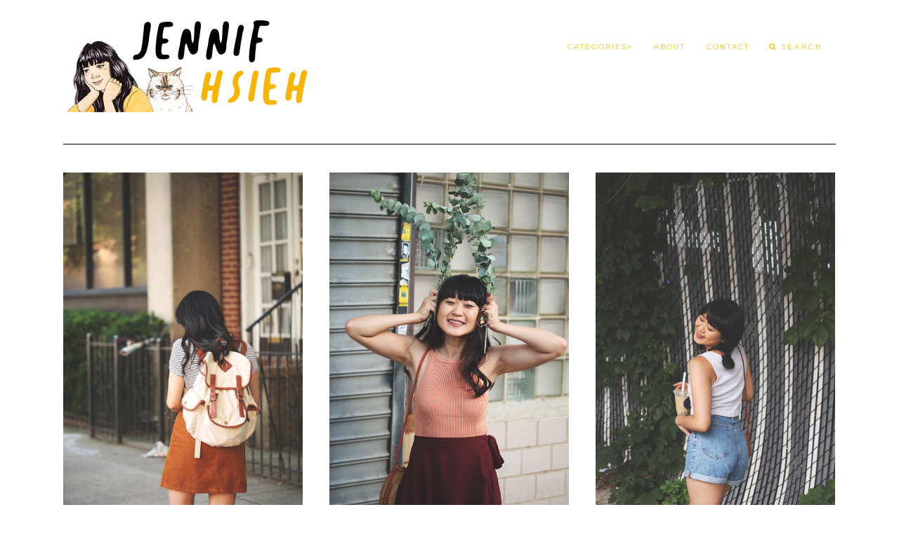

--- FILE ---
content_type: text/javascript; charset=UTF-8
request_url: http://www.jennifhsieh.com/feeds/posts/default?orderby=published&alt=json-in-script&callback=showgalleryposts&max-results=80
body_size: 145859
content:
// API callback
showgalleryposts({"version":"1.0","encoding":"UTF-8","feed":{"xmlns":"http://www.w3.org/2005/Atom","xmlns$openSearch":"http://a9.com/-/spec/opensearchrss/1.0/","xmlns$blogger":"http://schemas.google.com/blogger/2008","xmlns$georss":"http://www.georss.org/georss","xmlns$gd":"http://schemas.google.com/g/2005","xmlns$thr":"http://purl.org/syndication/thread/1.0","id":{"$t":"tag:blogger.com,1999:blog-275355006120501594"},"updated":{"$t":"2025-12-27T04:35:29.986-05:00"},"category":[{"term":"Outfits"},{"term":"Lifestyle"},{"term":"Travel"},{"term":"Self-Portraits"},{"term":"Guest Posts"},{"term":"Giveaways"},{"term":"Fashion"},{"term":"Recipes"},{"term":"Festivals"},{"term":"Halloween Costumes"},{"term":"Wishlists"},{"term":"Gift Guides"},{"term":"Remixs"},{"term":"Where to Eat"},{"term":"Sponsored"}],"title":{"type":"text","$t":"JennifHsieh | A Personal Style + Life Blog"},"subtitle":{"type":"html","$t":"A personal style and life blog brought to you by a twenty-something year old semi-cat lady and her emotions."},"link":[{"rel":"http://schemas.google.com/g/2005#feed","type":"application/atom+xml","href":"http:\/\/www.jennifhsieh.com\/feeds\/posts\/default"},{"rel":"self","type":"application/atom+xml","href":"http:\/\/www.blogger.com\/feeds\/275355006120501594\/posts\/default?alt=json-in-script\u0026max-results=80\u0026orderby=published"},{"rel":"alternate","type":"text/html","href":"http:\/\/www.jennifhsieh.com\/"},{"rel":"hub","href":"http://pubsubhubbub.appspot.com/"},{"rel":"next","type":"application/atom+xml","href":"http:\/\/www.blogger.com\/feeds\/275355006120501594\/posts\/default?alt=json-in-script\u0026start-index=81\u0026max-results=80\u0026orderby=published"}],"author":[{"name":{"$t":"Jen Hsieh"},"uri":{"$t":"http:\/\/www.blogger.com\/profile\/14016102113911779806"},"email":{"$t":"noreply@blogger.com"},"gd$image":{"rel":"http://schemas.google.com/g/2005#thumbnail","width":"32","height":"31","src":"\/\/blogger.googleusercontent.com\/img\/b\/R29vZ2xl\/AVvXsEik51XxZTnnnD1Lne_W15wIundZh4uxYiHoq7kwQ0AD7NqevERR7xOVrKDYpcvnrMyMBLwv14vBAUOuF8QdKxb4lCoNRGb8RZjcU38CU22hIjA9E5Jd5iXWvPtxeEs\/s220\/Screen+Shot+2015-10-08+at+9.51.31+AM.png"}}],"generator":{"version":"7.00","uri":"http://www.blogger.com","$t":"Blogger"},"openSearch$totalResults":{"$t":"1189"},"openSearch$startIndex":{"$t":"1"},"openSearch$itemsPerPage":{"$t":"80"},"entry":[{"id":{"$t":"tag:blogger.com,1999:blog-275355006120501594.post-7531698593800007056"},"published":{"$t":"2018-08-19T11:02:00.003-04:00"},"updated":{"$t":"2019-03-08T12:41:51.657-05:00"},"category":[{"scheme":"http://www.blogger.com/atom/ns#","term":"Sponsored"},{"scheme":"http://www.blogger.com/atom/ns#","term":"Where to Eat"}],"title":{"type":"text","$t":"The Summer of Aperol Spritz"},"content":{"type":"html","$t":"\u003Cdiv class=\"separator\" style=\"clear: both; text-align: center;\"\u003E\n\u003Ca href=\"https:\/\/blogger.googleusercontent.com\/img\/b\/R29vZ2xl\/AVvXsEhVkybbv36vEaZRKqfEGvgtIwjHEJjD_eMuCfO7dLdoN5xz45-aq6GW7UA65EIucO1bUQagmrF2d4hw_7_ZNj4EDcQ_j3S5yCquF5IZLWsT6agc3rGhRIAsAMRhf1usCQAaJwDDn8lyCdr5\/s1600\/2018-08-07_JennifHsieh_Aperol_Happy-Hour_00006.JPG\" imageanchor=\"1\" style=\"margin-left: 1em; margin-right: 1em;\"\u003E\u003Cimg border=\"0\" data-original-height=\"1600\" data-original-width=\"1067\" src=\"https:\/\/blogger.googleusercontent.com\/img\/b\/R29vZ2xl\/AVvXsEhVkybbv36vEaZRKqfEGvgtIwjHEJjD_eMuCfO7dLdoN5xz45-aq6GW7UA65EIucO1bUQagmrF2d4hw_7_ZNj4EDcQ_j3S5yCquF5IZLWsT6agc3rGhRIAsAMRhf1usCQAaJwDDn8lyCdr5\/s1600\/2018-08-07_JennifHsieh_Aperol_Happy-Hour_00006.JPG\" \/\u003E\u003C\/a\u003E\u003C\/div\u003E\n\u003Cdiv class=\"separator\" style=\"clear: both; text-align: center;\"\u003E\n\u003Ca href=\"https:\/\/blogger.googleusercontent.com\/img\/b\/R29vZ2xl\/AVvXsEhMWO9NCEkJP9EQLonMoulf4TmPXpjxvhsHEoxCLZCxQJpXHTDmcuB4uxt_4kqfOxUINhRL_Za1G7upZUmErLbJXaSowdtf64Ugsw9sEmMafhKE6ZEC63L67eitOZKKxbvTAH5hjHY3LKSZ\/s1600\/2018-08-07_JennifHsieh_Aperol_Happy-Hour_00001.JPG\" imageanchor=\"1\" style=\"margin-left: 1em; margin-right: 1em;\"\u003E\u003Cimg border=\"0\" data-original-height=\"1600\" data-original-width=\"1067\" height=\"320\" src=\"https:\/\/blogger.googleusercontent.com\/img\/b\/R29vZ2xl\/AVvXsEhMWO9NCEkJP9EQLonMoulf4TmPXpjxvhsHEoxCLZCxQJpXHTDmcuB4uxt_4kqfOxUINhRL_Za1G7upZUmErLbJXaSowdtf64Ugsw9sEmMafhKE6ZEC63L67eitOZKKxbvTAH5hjHY3LKSZ\/s320\/2018-08-07_JennifHsieh_Aperol_Happy-Hour_00001.JPG\" width=\"213\" \/\u003E\u003C\/a\u003E\u003C\/div\u003E\n\u003Cdiv class=\"separator\" style=\"clear: both; text-align: center;\"\u003E\n\u003Ca href=\"https:\/\/blogger.googleusercontent.com\/img\/b\/R29vZ2xl\/AVvXsEiFmsmIksdSvE5941obGhk1MqWr1zpnhCp5tVahyphenhyphendtj5XsByN04LbBquMMuUYJYvcMJtwC7NG9VjaJRsZrUjLH-StWeH97HpLcHd6yaATbLarNDnir0SDOI4YofSL5zFcpSfwGB0mkUDvix\/s1600\/2018-08-07_JennifHsieh_Aperol_Happy-Hour_00002.JPG\" imageanchor=\"1\" style=\"margin-left: 1em; margin-right: 1em;\"\u003E\u003Cimg border=\"0\" data-original-height=\"1600\" data-original-width=\"1067\" height=\"320\" src=\"https:\/\/blogger.googleusercontent.com\/img\/b\/R29vZ2xl\/AVvXsEiFmsmIksdSvE5941obGhk1MqWr1zpnhCp5tVahyphenhyphendtj5XsByN04LbBquMMuUYJYvcMJtwC7NG9VjaJRsZrUjLH-StWeH97HpLcHd6yaATbLarNDnir0SDOI4YofSL5zFcpSfwGB0mkUDvix\/s320\/2018-08-07_JennifHsieh_Aperol_Happy-Hour_00002.JPG\" width=\"213\" \/\u003E\u003C\/a\u003E\u003C\/div\u003E\n\u003Cbr \/\u003E\n\u003Cdiv class=\"separator\" style=\"clear: both; text-align: center;\"\u003E\n\u003Ca href=\"https:\/\/blogger.googleusercontent.com\/img\/b\/R29vZ2xl\/AVvXsEhVWlQKMqazYqiouV_qoyNUFe5btqjz8SD-QQAVDGgUHgDjy8FqhZs-kn6Ay3l_F8-F0QN4S6XZthTsy64BEjpxkLQZk1e4pIVO7j4SYEc4qk0RLNEp-yJL-ax4BueL652vzZxFPVdvaUDY\/s1600\/2018-08-07_JennifHsieh_Aperol_Happy-Hour_00003.JPG\" imageanchor=\"1\" style=\"margin-left: 1em; margin-right: 1em;\"\u003E\u003Cimg border=\"0\" data-original-height=\"1067\" data-original-width=\"1600\" height=\"213\" src=\"https:\/\/blogger.googleusercontent.com\/img\/b\/R29vZ2xl\/AVvXsEhVWlQKMqazYqiouV_qoyNUFe5btqjz8SD-QQAVDGgUHgDjy8FqhZs-kn6Ay3l_F8-F0QN4S6XZthTsy64BEjpxkLQZk1e4pIVO7j4SYEc4qk0RLNEp-yJL-ax4BueL652vzZxFPVdvaUDY\/s320\/2018-08-07_JennifHsieh_Aperol_Happy-Hour_00003.JPG\" width=\"320\" \/\u003E\u003C\/a\u003E\u003C\/div\u003E\n\u003Cdiv class=\"separator\" style=\"clear: both; text-align: center;\"\u003E\n\u003Ca href=\"https:\/\/blogger.googleusercontent.com\/img\/b\/R29vZ2xl\/AVvXsEhh2h0JKss0SqlMzhMmo9Vqt52Xgknnu6MxpdAO2McNJjOBs821DfmMzgRUs-yG58I3sGWUhy9zAFLDDHQykFcohrUYq9v-rKFTyy7iISc1bQ4aCoXsQvT4-zpscZubb2rY1WNgH5-_RrZ_\/s1600\/2018-08-07_JennifHsieh_Aperol_Happy-Hour_00004.JPG\" imageanchor=\"1\" style=\"margin-left: 1em; margin-right: 1em;\"\u003E\u003Cimg border=\"0\" data-original-height=\"1600\" data-original-width=\"1067\" height=\"320\" src=\"https:\/\/blogger.googleusercontent.com\/img\/b\/R29vZ2xl\/AVvXsEhh2h0JKss0SqlMzhMmo9Vqt52Xgknnu6MxpdAO2McNJjOBs821DfmMzgRUs-yG58I3sGWUhy9zAFLDDHQykFcohrUYq9v-rKFTyy7iISc1bQ4aCoXsQvT4-zpscZubb2rY1WNgH5-_RrZ_\/s320\/2018-08-07_JennifHsieh_Aperol_Happy-Hour_00004.JPG\" width=\"213\" \/\u003E\u003C\/a\u003E\u003C\/div\u003E\n\u003Cdiv class=\"separator\" style=\"clear: both; text-align: center;\"\u003E\n\u003Ca href=\"https:\/\/blogger.googleusercontent.com\/img\/b\/R29vZ2xl\/AVvXsEib6y2bDEYm7ijyD-VyMYcAb6oR5aIimS1jEv0x8jOqjPTOLTMja47wUE1LadmrBPBaejBh94RVoo2Rjw9dF5kotFAX0l2e1cYULV-0laPukDnh029ddch6tk47cpenI14K8Zyk3ZtaLyv9\/s1600\/2018-08-07_JennifHsieh_Aperol_Happy-Hour_00005.JPG\" imageanchor=\"1\" style=\"margin-left: 1em; margin-right: 1em;\"\u003E\u003Cimg border=\"0\" data-original-height=\"1600\" data-original-width=\"1067\" height=\"320\" src=\"https:\/\/blogger.googleusercontent.com\/img\/b\/R29vZ2xl\/AVvXsEib6y2bDEYm7ijyD-VyMYcAb6oR5aIimS1jEv0x8jOqjPTOLTMja47wUE1LadmrBPBaejBh94RVoo2Rjw9dF5kotFAX0l2e1cYULV-0laPukDnh029ddch6tk47cpenI14K8Zyk3ZtaLyv9\/s320\/2018-08-07_JennifHsieh_Aperol_Happy-Hour_00005.JPG\" width=\"213\" \/\u003E\u003C\/a\u003E\u003C\/div\u003E\n\u003Cdiv class=\"separator\" style=\"clear: both; text-align: center;\"\u003E\n\u003Ca href=\"https:\/\/blogger.googleusercontent.com\/img\/b\/R29vZ2xl\/AVvXsEga3DVkAeWg3HJSSoJVtXxzO8tvN5OcBfDsv0wxNrtRdHRl3tK6_pYx_k5zm9uXGBQL5AVJSEuGZ6mvNM_GcimEs6lC-U11avSCAIlXMC18HvoyNlHT9lnRHENZjC4Tmg7mjukmuUZHErim\/s1600\/2018-08-07_JennifHsieh_Aperol_Happy-Hour_00007.JPG\" imageanchor=\"1\" style=\"margin-left: 1em; margin-right: 1em;\"\u003E\u003Cimg border=\"0\" data-original-height=\"1600\" data-original-width=\"1067\" height=\"320\" src=\"https:\/\/blogger.googleusercontent.com\/img\/b\/R29vZ2xl\/AVvXsEga3DVkAeWg3HJSSoJVtXxzO8tvN5OcBfDsv0wxNrtRdHRl3tK6_pYx_k5zm9uXGBQL5AVJSEuGZ6mvNM_GcimEs6lC-U11avSCAIlXMC18HvoyNlHT9lnRHENZjC4Tmg7mjukmuUZHErim\/s320\/2018-08-07_JennifHsieh_Aperol_Happy-Hour_00007.JPG\" width=\"213\" \/\u003E\u003C\/a\u003E\u003C\/div\u003E\n\u003Cspan id=\"goog_1277850612\"\u003E\u003C\/span\u003E\u003Cspan id=\"goog_1277850613\"\u003E\u003C\/span\u003E\u003Cbr \/\u003E\nThe past few weeks of summer have been unbearably hot and humid and I don't think I've seen so much sweat in years - most of it sneakily hiding behind my bangs. I've had bangs for the past ten years but boy is this heat making me rethink them for the first time in a while.\u003Cbr \/\u003E\n\u003Cbr \/\u003E\nAside from my accumulating sweat, the heat has also made it hard to want to spend much time outdoors or leave any sort of air conditioning to see my friends. But let me tell you, really good food and good drink can drag me out for an evening and put up with the weather. A few friends and I ended up spending the evening at \u003Ca href=\"https:\/\/www.sohogrand.com\/dining\/gilligans\/\"\u003EGilligan's\u003C\/a\u003E with a couple Aperol Spritz pitchers, good conversation, and menus to fan ourselves with. I've only just discovered this bright orange drink this summer and I've been obsessed with it ever since (and now all my friends have jumped on the bandwagon). Screw the heavy beers and the fifty-ingredient cocktails - I didn't know there could be a more perfect summer drink until now, and I mean that with all my being. \u003Ca href=\"https:\/\/www.aperol.com\/en-us\/aperol-spritz-ritual\"\u003ELearn more about them here\u003C\/a\u003E and find out what makes an Aperol Spritz and Aperol Spritz.\u003Cbr \/\u003E\n\u003Cbr \/\u003E\n\u003Cdiv class=\"separator\" style=\"clear: both; text-align: center;\"\u003E\n\u003Ca href=\"https:\/\/blogger.googleusercontent.com\/img\/b\/R29vZ2xl\/AVvXsEiKwE1BeLTr1YLWkDj502Ti3ayLBER-_3D7CrNWhess6omLNIbc9W7zhcWekMFR7ZP4IgpeURGEBm1LdJlQzoTzCsaMoOg6NI3t_kAedL3IJZ_wapqSCELCqrHtE-tX6FFd19GLq1X9Bu3q\/s1600\/2018-08-07_JennifHsieh_Aperol_Happy-Hour_00008.JPG\" imageanchor=\"1\" style=\"margin-left: 1em; margin-right: 1em;\"\u003E\u003Cimg border=\"0\" data-original-height=\"1600\" data-original-width=\"1067\" height=\"320\" src=\"https:\/\/blogger.googleusercontent.com\/img\/b\/R29vZ2xl\/AVvXsEiKwE1BeLTr1YLWkDj502Ti3ayLBER-_3D7CrNWhess6omLNIbc9W7zhcWekMFR7ZP4IgpeURGEBm1LdJlQzoTzCsaMoOg6NI3t_kAedL3IJZ_wapqSCELCqrHtE-tX6FFd19GLq1X9Bu3q\/s320\/2018-08-07_JennifHsieh_Aperol_Happy-Hour_00008.JPG\" width=\"213\" \/\u003E\u003C\/a\u003E\u003C\/div\u003E\n\u003Cbr \/\u003E\n\u003Cdiv style=\"text-align: center;\"\u003E\n\u003Ci\u003E\u003Cspan style=\"font-size: x-small;\"\u003EThis post was sponsored by Aperol.\u0026nbsp;\u003C\/span\u003E\u003C\/i\u003E\u003C\/div\u003E\n\u003Cdiv style=\"text-align: center;\"\u003E\n\u003Ci\u003E\u003Cspan style=\"font-size: x-small;\"\u003E\u003Cbr \/\u003E\u003C\/span\u003E\u003C\/i\u003E\u003C\/div\u003E\n\u003Cdiv style=\"text-align: center;\"\u003E\n\u003Ci\u003E\u003Cspan style=\"font-size: x-small;\"\u003EThank you for supporting the brands that support this little space of mine on the interwebs.\u003C\/span\u003E\u003C\/i\u003E\u003C\/div\u003E\n"},"link":[{"rel":"replies","type":"application/atom+xml","href":"http:\/\/www.jennifhsieh.com\/feeds\/7531698593800007056\/comments\/default","title":"Post Comments"},{"rel":"replies","type":"text/html","href":"http:\/\/www.jennifhsieh.com\/2018\/08\/the-summer-of-aperol-spritz.html#comment-form","title":"1 Comments"},{"rel":"edit","type":"application/atom+xml","href":"http:\/\/www.blogger.com\/feeds\/275355006120501594\/posts\/default\/7531698593800007056"},{"rel":"self","type":"application/atom+xml","href":"http:\/\/www.blogger.com\/feeds\/275355006120501594\/posts\/default\/7531698593800007056"},{"rel":"alternate","type":"text/html","href":"http:\/\/www.jennifhsieh.com\/2018\/08\/the-summer-of-aperol-spritz.html","title":"The Summer of Aperol Spritz"}],"author":[{"name":{"$t":"Jen Hsieh"},"uri":{"$t":"http:\/\/www.blogger.com\/profile\/14016102113911779806"},"email":{"$t":"noreply@blogger.com"},"gd$image":{"rel":"http://schemas.google.com/g/2005#thumbnail","width":"32","height":"31","src":"\/\/blogger.googleusercontent.com\/img\/b\/R29vZ2xl\/AVvXsEik51XxZTnnnD1Lne_W15wIundZh4uxYiHoq7kwQ0AD7NqevERR7xOVrKDYpcvnrMyMBLwv14vBAUOuF8QdKxb4lCoNRGb8RZjcU38CU22hIjA9E5Jd5iXWvPtxeEs\/s220\/Screen+Shot+2015-10-08+at+9.51.31+AM.png"}}],"media$thumbnail":{"xmlns$media":"http://search.yahoo.com/mrss/","url":"https:\/\/blogger.googleusercontent.com\/img\/b\/R29vZ2xl\/AVvXsEhVkybbv36vEaZRKqfEGvgtIwjHEJjD_eMuCfO7dLdoN5xz45-aq6GW7UA65EIucO1bUQagmrF2d4hw_7_ZNj4EDcQ_j3S5yCquF5IZLWsT6agc3rGhRIAsAMRhf1usCQAaJwDDn8lyCdr5\/s72-c\/2018-08-07_JennifHsieh_Aperol_Happy-Hour_00006.JPG","height":"72","width":"72"},"thr$total":{"$t":"1"}},{"id":{"$t":"tag:blogger.com,1999:blog-275355006120501594.post-6893465687694695299"},"published":{"$t":"2018-04-13T10:27:00.000-04:00"},"updated":{"$t":"2019-03-08T12:42:12.012-05:00"},"category":[{"scheme":"http://www.blogger.com/atom/ns#","term":"Outfits"}],"title":{"type":"text","$t":"That Girl is a Mustang"},"content":{"type":"html","$t":"\u003Cdiv class=\"separator\" style=\"clear: both; text-align: center;\"\u003E\n\u003Ca href=\"https:\/\/blogger.googleusercontent.com\/img\/b\/R29vZ2xl\/AVvXsEgi1XmRiA-YUeqW6qD6MTX1tITy9gjhVhoA_m8bBS8xFF1JaTkwOPchfO9S084ippfGHt6dSQH1tub9c9q79zafQb2zVYDNUFceY6fRHLfIQz8JTAIfzAjIMeOmGEtd1jV-AKFDViZNhDDQ\/s1600\/A4CB6643-B768-4C19-A507-D2AAC5C901A9.JPG\" imageanchor=\"1\" style=\"margin-left: 1em; margin-right: 1em;\"\u003E\u003Cimg border=\"0\" data-original-height=\"1600\" data-original-width=\"1067\" src=\"https:\/\/blogger.googleusercontent.com\/img\/b\/R29vZ2xl\/AVvXsEgi1XmRiA-YUeqW6qD6MTX1tITy9gjhVhoA_m8bBS8xFF1JaTkwOPchfO9S084ippfGHt6dSQH1tub9c9q79zafQb2zVYDNUFceY6fRHLfIQz8JTAIfzAjIMeOmGEtd1jV-AKFDViZNhDDQ\/s1600\/A4CB6643-B768-4C19-A507-D2AAC5C901A9.JPG\" \/\u003E\u003C\/a\u003E\u003C\/div\u003E\n\u003Cdiv class=\"separator\" style=\"clear: both; text-align: center;\"\u003E\n\u003Ca href=\"https:\/\/blogger.googleusercontent.com\/img\/b\/R29vZ2xl\/AVvXsEg-F1o9IGBVc-0tGCuYZ0JzBz9iAq0NqYTbgiqMNFhTNFeSz4Nyh6vdIVvWxgfqtgTZ03su0Lwt7Mmqzn8mwQSnt9Tbgc6UTO41fxVV7kFrEuLqdLhRi6uSaSlBqt2D9ncN6W01BAWyfI1f\/s1600\/BAE66A4F-DDD3-4747-8C4A-0C7DAF89A8F0.JPG\" imageanchor=\"1\" style=\"margin-left: 1em; margin-right: 1em;\"\u003E\u003Cimg border=\"0\" data-original-height=\"1600\" data-original-width=\"1067\" height=\"320\" src=\"https:\/\/blogger.googleusercontent.com\/img\/b\/R29vZ2xl\/AVvXsEg-F1o9IGBVc-0tGCuYZ0JzBz9iAq0NqYTbgiqMNFhTNFeSz4Nyh6vdIVvWxgfqtgTZ03su0Lwt7Mmqzn8mwQSnt9Tbgc6UTO41fxVV7kFrEuLqdLhRi6uSaSlBqt2D9ncN6W01BAWyfI1f\/s320\/BAE66A4F-DDD3-4747-8C4A-0C7DAF89A8F0.JPG\" width=\"213\" \/\u003E\u003C\/a\u003E\u003C\/div\u003E\n\u003Cdiv class=\"separator\" style=\"clear: both; text-align: center;\"\u003E\n\u003Ca href=\"https:\/\/blogger.googleusercontent.com\/img\/b\/R29vZ2xl\/AVvXsEgmUxWf5xx07GgWhlZIfaUHHtDKe0Cfk8odkqdCoOfsEpxjAChzoXv2lKlvf-by3BriWKTH8oiAenPr5-eKZfQBm9nZZyyxiyRHoYWV8VCtYUoMO-s2lkg8uxn6wHP-W3EGwdxSVvd16_Tv\/s1600\/DDFCADA7-3670-4CEA-BA7F-B83F9F65C258.JPG\" imageanchor=\"1\" style=\"margin-left: 1em; margin-right: 1em;\"\u003E\u003Cimg border=\"0\" data-original-height=\"1600\" data-original-width=\"1067\" height=\"320\" src=\"https:\/\/blogger.googleusercontent.com\/img\/b\/R29vZ2xl\/AVvXsEgmUxWf5xx07GgWhlZIfaUHHtDKe0Cfk8odkqdCoOfsEpxjAChzoXv2lKlvf-by3BriWKTH8oiAenPr5-eKZfQBm9nZZyyxiyRHoYWV8VCtYUoMO-s2lkg8uxn6wHP-W3EGwdxSVvd16_Tv\/s320\/DDFCADA7-3670-4CEA-BA7F-B83F9F65C258.JPG\" width=\"213\" \/\u003E\u003C\/a\u003E\u003C\/div\u003E\n\u003Cdiv class=\"separator\" style=\"clear: both; text-align: center;\"\u003E\n\u003Ca href=\"https:\/\/blogger.googleusercontent.com\/img\/b\/R29vZ2xl\/AVvXsEgdwLq3eu-sGpUHyaHz0roDCuBKMU68A-Co5tqKh95fAk2Rc8gkeT5VwlHRn8PVfOhG075I8yf1WErR8S1Y25WmbCS7hiZP5N-dmythQXG4OMCjN8xDJt-dPndXlB_Gh5yHzSlWvuRa5x1t\/s1600\/763C3DF0-9796-4595-9BF2-2C7E1A51C5DE.JPG\" imageanchor=\"1\" style=\"margin-left: 1em; margin-right: 1em;\"\u003E\u003Cimg border=\"0\" data-original-height=\"1600\" data-original-width=\"1067\" height=\"320\" src=\"https:\/\/blogger.googleusercontent.com\/img\/b\/R29vZ2xl\/AVvXsEgdwLq3eu-sGpUHyaHz0roDCuBKMU68A-Co5tqKh95fAk2Rc8gkeT5VwlHRn8PVfOhG075I8yf1WErR8S1Y25WmbCS7hiZP5N-dmythQXG4OMCjN8xDJt-dPndXlB_Gh5yHzSlWvuRa5x1t\/s320\/763C3DF0-9796-4595-9BF2-2C7E1A51C5DE.JPG\" width=\"213\" \/\u003E\u003C\/a\u003E\u003C\/div\u003E\n\u003Cdiv class=\"separator\" style=\"clear: both; text-align: center;\"\u003E\n\u003Ca href=\"https:\/\/blogger.googleusercontent.com\/img\/b\/R29vZ2xl\/AVvXsEhl808-raKgFKxGuVqqE2ksAyOdJgS7TbXt3UUt_CydihT3rKIJHgttbHties6597Lz21W9qRzQeopEYHrmowUJThyphenhyphenFtQ6C9ctewtXLWcn9qINqNnb0Oj4IKXDyAqYjsBMoRbUs33FuMHQC\/s1600\/44571481-3B5A-4DD2-853A-1B4F18B8B2CA.JPG\" imageanchor=\"1\" style=\"margin-left: 1em; margin-right: 1em;\"\u003E\u003Cimg border=\"0\" data-original-height=\"1067\" data-original-width=\"1600\" height=\"213\" src=\"https:\/\/blogger.googleusercontent.com\/img\/b\/R29vZ2xl\/AVvXsEhl808-raKgFKxGuVqqE2ksAyOdJgS7TbXt3UUt_CydihT3rKIJHgttbHties6597Lz21W9qRzQeopEYHrmowUJThyphenhyphenFtQ6C9ctewtXLWcn9qINqNnb0Oj4IKXDyAqYjsBMoRbUs33FuMHQC\/s320\/44571481-3B5A-4DD2-853A-1B4F18B8B2CA.JPG\" width=\"320\" \/\u003E\u003C\/a\u003E\u003C\/div\u003E\n\u003Cdiv class=\"separator\" style=\"clear: both; text-align: center;\"\u003E\n\u003Ca href=\"https:\/\/blogger.googleusercontent.com\/img\/b\/R29vZ2xl\/AVvXsEj6PRezshDcuT4iI4zVjisGRHTOS5QyVFcW76FyecnUvYP6Ri5NrQBBjHieKwjXZ72tiI1AwIoATfQn7bPCZKv3bzZwZQYLlXUdGU89oRmt9Fqwp6b0BpI0yBCO73jM0RPpUxcL7lSNaLOR\/s1600\/C4E906F6-E529-4B58-89FA-D4BED1FB2B20.JPG\" imageanchor=\"1\" style=\"margin-left: 1em; margin-right: 1em;\"\u003E\u003Cimg border=\"0\" data-original-height=\"1600\" data-original-width=\"1067\" height=\"320\" src=\"https:\/\/blogger.googleusercontent.com\/img\/b\/R29vZ2xl\/AVvXsEj6PRezshDcuT4iI4zVjisGRHTOS5QyVFcW76FyecnUvYP6Ri5NrQBBjHieKwjXZ72tiI1AwIoATfQn7bPCZKv3bzZwZQYLlXUdGU89oRmt9Fqwp6b0BpI0yBCO73jM0RPpUxcL7lSNaLOR\/s320\/C4E906F6-E529-4B58-89FA-D4BED1FB2B20.JPG\" width=\"213\" \/\u003E\u003C\/a\u003E\u003C\/div\u003E\n\u003Cdiv class=\"separator\" style=\"clear: both; text-align: center;\"\u003E\n\u003Ca href=\"https:\/\/blogger.googleusercontent.com\/img\/b\/R29vZ2xl\/AVvXsEgytj_jHjFxftLb-Pbf1wyTm6PUYns5PvSzZhq_uAylPiB47B2uqzM0mCOw0lbagrSAMitIwOTV-HnjKkuKBns2iNwAlqjyGj9JIO9yoiCpm6JeQ-5EEb9SVmhTjn1ewfo18asqBURUStyc\/s1600\/CE04A23D-DA88-4978-BC7F-379403645602.JPG\" imageanchor=\"1\" style=\"margin-left: 1em; margin-right: 1em;\"\u003E\u003Cimg border=\"0\" data-original-height=\"1600\" data-original-width=\"1067\" height=\"320\" src=\"https:\/\/blogger.googleusercontent.com\/img\/b\/R29vZ2xl\/AVvXsEgytj_jHjFxftLb-Pbf1wyTm6PUYns5PvSzZhq_uAylPiB47B2uqzM0mCOw0lbagrSAMitIwOTV-HnjKkuKBns2iNwAlqjyGj9JIO9yoiCpm6JeQ-5EEb9SVmhTjn1ewfo18asqBURUStyc\/s320\/CE04A23D-DA88-4978-BC7F-379403645602.JPG\" width=\"213\" \/\u003E\u003C\/a\u003E\u003C\/div\u003E\n\u003Cbr \/\u003E\nIt’s finally Friday and it’s finally going to hit the 70’s this weekend (the temperature, not the decade - although I am channeling those vibes with this lewk). I AM SO EXCITED. So excited in fact that I didn’t have time to shave my legs but who gives a fuck, I’m gonna wear them bare anyway. It’s too beautiful out to care about any of this grooming shit. Amirite, fellow hairy leggers?\u003Cbr \/\u003E\n\u003Cbr \/\u003E\nI’m going to be ringing in the weekend tonight by getting a lamb platter from my local halal cart (the best one in the whole damn city - I swear) and catching up on This Is Us and crying on the couch. But then tomorrow I’ll be heading down to South Jersey to visit a friend’s new house and experience even WARMER weather. Hallelujah, Mother Nature has come THROUGH for us east coasters. My mom shorts are coming out of hibernation and I am here for it.\u003Cbr \/\u003E\n\u003Cbr \/\u003E\nWhat are you guys up to this weekend?\u003Cbr \/\u003E\n\u003Cbr \/\u003E\n\u003C!-- COLLECTIVE WIDGET CODE START --\u003E \u003Cbr \/\u003E\n\u003Cdiv class=\"shopsense-widget\" data-mobile-optimize=\"true\" data-options=\"%7B%22widgetId%22%3A%225ad0be324df128a925d4b3c6%22%2C%22version%22%3A1%2C%22pid%22%3A%22uid4564-840758-17%22%2C%22size%22%3A171%2C%22columns%22%3A3%2C%22rows%22%3A1%2C%22url%22%3A%22https%3A%2F%2Fapi.shopstyle.com%2Fapi%2Fv2%22%2C%22iframeHeight%22%3A246%2C%22iframeWidth%22%3A618%7D\" style=\"text-align: center;\"\u003E\n\u003Cscript\u003E !function(doc,s,id){ var e, p, cb; if(!doc.getElementById(id)) { e = doc.createElement(s); e.id = id; cb = new Date().getTime().toString(); p = '\/\/shopsensewidget.shopstyle.com\/widget-script.js?cb=1523629302986?cb=' + cb; e.src = p; doc.body.appendChild(e); } if(typeof window.ss_shopsense === 'object'){ if(doc.readyState === 'complete'){ window.ss_shopsense.init(); } } }(document, 'script', 'shopsensewidget-script'); \u003C\/script\u003E \u003Ciframe frameborder=\"0\" height=\"246px\" seamless=\"\" src=\"\/\/shopsensewidget.shopstyle.com\/#\/?options=%7B%22widgetId%22%3A%225ad0be324df128a925d4b3c6%22%2C%22version%22%3A1%2C%22pid%22%3A%22uid4564-840758-17%22%2C%22size%22%3A171%2C%22columns%22%3A3%2C%22rows%22%3A1%2C%22url%22%3A%22https%3A%2F%2Fapi.shopstyle.com%2Fapi%2Fv2%22%2C%22iframeHeight%22%3A246%2C%22iframeWidth%22%3A618%7D\" style=\"border: 0;\" width=\"618px\"\u003E\n\u003C\/iframe\u003E \u003C\/div\u003E\n\u003C!-- COLLECTIVE WIDGET CODE END --\u003E\n        "},"link":[{"rel":"replies","type":"application/atom+xml","href":"http:\/\/www.jennifhsieh.com\/feeds\/6893465687694695299\/comments\/default","title":"Post Comments"},{"rel":"replies","type":"text/html","href":"http:\/\/www.jennifhsieh.com\/2018\/04\/that-girl-is-mustang.html#comment-form","title":"1 Comments"},{"rel":"edit","type":"application/atom+xml","href":"http:\/\/www.blogger.com\/feeds\/275355006120501594\/posts\/default\/6893465687694695299"},{"rel":"self","type":"application/atom+xml","href":"http:\/\/www.blogger.com\/feeds\/275355006120501594\/posts\/default\/6893465687694695299"},{"rel":"alternate","type":"text/html","href":"http:\/\/www.jennifhsieh.com\/2018\/04\/that-girl-is-mustang.html","title":"That Girl is a Mustang"}],"author":[{"name":{"$t":"Jen Hsieh"},"uri":{"$t":"http:\/\/www.blogger.com\/profile\/14016102113911779806"},"email":{"$t":"noreply@blogger.com"},"gd$image":{"rel":"http://schemas.google.com/g/2005#thumbnail","width":"32","height":"31","src":"\/\/blogger.googleusercontent.com\/img\/b\/R29vZ2xl\/AVvXsEik51XxZTnnnD1Lne_W15wIundZh4uxYiHoq7kwQ0AD7NqevERR7xOVrKDYpcvnrMyMBLwv14vBAUOuF8QdKxb4lCoNRGb8RZjcU38CU22hIjA9E5Jd5iXWvPtxeEs\/s220\/Screen+Shot+2015-10-08+at+9.51.31+AM.png"}}],"media$thumbnail":{"xmlns$media":"http://search.yahoo.com/mrss/","url":"https:\/\/blogger.googleusercontent.com\/img\/b\/R29vZ2xl\/AVvXsEgi1XmRiA-YUeqW6qD6MTX1tITy9gjhVhoA_m8bBS8xFF1JaTkwOPchfO9S084ippfGHt6dSQH1tub9c9q79zafQb2zVYDNUFceY6fRHLfIQz8JTAIfzAjIMeOmGEtd1jV-AKFDViZNhDDQ\/s72-c\/A4CB6643-B768-4C19-A507-D2AAC5C901A9.JPG","height":"72","width":"72"},"thr$total":{"$t":"1"}},{"id":{"$t":"tag:blogger.com,1999:blog-275355006120501594.post-5008816729701307411"},"published":{"$t":"2018-04-10T22:11:00.000-04:00"},"updated":{"$t":"2019-03-08T12:42:17.810-05:00"},"category":[{"scheme":"http://www.blogger.com/atom/ns#","term":"Outfits"}],"title":{"type":"text","$t":"Swing High, Swing Low"},"content":{"type":"html","$t":"\u003Cdiv class=\"separator\" style=\"clear: both; text-align: center;\"\u003E\n\u003Ca href=\"https:\/\/blogger.googleusercontent.com\/img\/b\/R29vZ2xl\/AVvXsEgw7h9tsFSIatPYTme47PWfLhUYumaEON-3EEu2UKabD7SJY6xzPPC8qJHADwYBz1tJJWvgGIeFswn1R7nwZXa-NzDUnomQsEoerCBBUD8Mnxn33ij6Qmeo2S8eAJQanAeIFAKv2ETrPRlS\/s1600\/1D28C877-942D-4DFF-A86D-C17291919C9E.JPG\" imageanchor=\"1\" style=\"margin-left: 1em; margin-right: 1em;\"\u003E\u003Cimg border=\"0\" data-original-height=\"1600\" data-original-width=\"1067\" src=\"https:\/\/blogger.googleusercontent.com\/img\/b\/R29vZ2xl\/AVvXsEgw7h9tsFSIatPYTme47PWfLhUYumaEON-3EEu2UKabD7SJY6xzPPC8qJHADwYBz1tJJWvgGIeFswn1R7nwZXa-NzDUnomQsEoerCBBUD8Mnxn33ij6Qmeo2S8eAJQanAeIFAKv2ETrPRlS\/s1600\/1D28C877-942D-4DFF-A86D-C17291919C9E.JPG\" \/\u003E\u003C\/a\u003E\u003C\/div\u003E\n\u003Cdiv class=\"separator\" style=\"clear: both; text-align: center;\"\u003E\n\u003Ca href=\"https:\/\/blogger.googleusercontent.com\/img\/b\/R29vZ2xl\/AVvXsEgwV9H1ilDxTiX3LNWGt6sghh-OZ375puv2NCaByE0Vp3KvCXeN-p9d-dU5T6ax7_v7JlrbQ5ZrWKy2Ewb5ITN61sDp7pPjNCA_Sifp1bAR2od5yXwtr1PtXGnzb8Lx9IlKeY4wSS3YM9uj\/s1600\/7B9C0DAB-8909-4380-96F9-8F0139438735.JPG\" imageanchor=\"1\" style=\"margin-left: 1em; margin-right: 1em;\"\u003E\u003Cimg border=\"0\" data-original-height=\"1600\" data-original-width=\"1067\" height=\"320\" src=\"https:\/\/blogger.googleusercontent.com\/img\/b\/R29vZ2xl\/AVvXsEgwV9H1ilDxTiX3LNWGt6sghh-OZ375puv2NCaByE0Vp3KvCXeN-p9d-dU5T6ax7_v7JlrbQ5ZrWKy2Ewb5ITN61sDp7pPjNCA_Sifp1bAR2od5yXwtr1PtXGnzb8Lx9IlKeY4wSS3YM9uj\/s320\/7B9C0DAB-8909-4380-96F9-8F0139438735.JPG\" width=\"213\" \/\u003E\u003C\/a\u003E\u003C\/div\u003E\n\u003Cdiv class=\"separator\" style=\"clear: both; text-align: center;\"\u003E\n\u003Ca href=\"https:\/\/blogger.googleusercontent.com\/img\/b\/R29vZ2xl\/AVvXsEihv12upcaCAEiJz2fGYc2pCrayHCZWPpQvj6nWJuQDhtcSpMYSorPAH9rSS1VVjRvDBLLCIouFPLGuSWWzmXsXUavYI_iOL-WvvnZ9lP2Uxa8wTv4BoqyvU9jAIbW3Q5NM_HAAx2g6SYqD\/s1600\/EE737164-207A-464F-9499-2062B9079913.JPG\" imageanchor=\"1\" style=\"margin-left: 1em; margin-right: 1em;\"\u003E\u003Cimg border=\"0\" data-original-height=\"1600\" data-original-width=\"1067\" height=\"320\" src=\"https:\/\/blogger.googleusercontent.com\/img\/b\/R29vZ2xl\/AVvXsEihv12upcaCAEiJz2fGYc2pCrayHCZWPpQvj6nWJuQDhtcSpMYSorPAH9rSS1VVjRvDBLLCIouFPLGuSWWzmXsXUavYI_iOL-WvvnZ9lP2Uxa8wTv4BoqyvU9jAIbW3Q5NM_HAAx2g6SYqD\/s320\/EE737164-207A-464F-9499-2062B9079913.JPG\" width=\"213\" \/\u003E\u003C\/a\u003E\u003C\/div\u003E\n\u003Cdiv class=\"separator\" style=\"clear: both; text-align: center;\"\u003E\n\u003Ca href=\"https:\/\/blogger.googleusercontent.com\/img\/b\/R29vZ2xl\/AVvXsEgps11hFdYt4c0TZZrVBEgL1vAQ-Hs1Z9FM4SlsSD_HRtyhV-xyKVI5dL5r3f8qSvu9tQeXy4iUYXfq_aJq_odBFCw0_IdS1Y4SqISHv9jYvvoUMRSU0Y9LYjyVh4UrrOw0mU05-fxSJOvK\/s1600\/23900E1D-0DEF-42CE-A53E-912DDD92BF34.JPG\" imageanchor=\"1\" style=\"margin-left: 1em; margin-right: 1em;\"\u003E\u003Cimg border=\"0\" data-original-height=\"1600\" data-original-width=\"1067\" height=\"320\" src=\"https:\/\/blogger.googleusercontent.com\/img\/b\/R29vZ2xl\/AVvXsEgps11hFdYt4c0TZZrVBEgL1vAQ-Hs1Z9FM4SlsSD_HRtyhV-xyKVI5dL5r3f8qSvu9tQeXy4iUYXfq_aJq_odBFCw0_IdS1Y4SqISHv9jYvvoUMRSU0Y9LYjyVh4UrrOw0mU05-fxSJOvK\/s320\/23900E1D-0DEF-42CE-A53E-912DDD92BF34.JPG\" width=\"213\" \/\u003E\u003C\/a\u003E\u003C\/div\u003E\n\u003Cdiv class=\"separator\" style=\"clear: both; text-align: center;\"\u003E\n\u003Ca href=\"https:\/\/blogger.googleusercontent.com\/img\/b\/R29vZ2xl\/AVvXsEgbBePTl4xXqoVdPTPpJjL4Sa5xmxYM8GgNpzKzvTRX3WruZ_T9Vm6Lzw-5xC72dQn3dVm_ApF53ICpRHd-r_esoyALjW52GKKfkA3TtcRJc12sgsZwhyphenhyphenV8gWeRU-nRf6qJK_qmO85q5Ogh\/s1600\/835EBEAE-FC3B-48B8-A86F-8DCF789EBE37.JPG\" imageanchor=\"1\" style=\"margin-left: 1em; margin-right: 1em;\"\u003E\u003Cimg border=\"0\" data-original-height=\"1600\" data-original-width=\"1067\" height=\"320\" src=\"https:\/\/blogger.googleusercontent.com\/img\/b\/R29vZ2xl\/AVvXsEgbBePTl4xXqoVdPTPpJjL4Sa5xmxYM8GgNpzKzvTRX3WruZ_T9Vm6Lzw-5xC72dQn3dVm_ApF53ICpRHd-r_esoyALjW52GKKfkA3TtcRJc12sgsZwhyphenhyphenV8gWeRU-nRf6qJK_qmO85q5Ogh\/s320\/835EBEAE-FC3B-48B8-A86F-8DCF789EBE37.JPG\" width=\"213\" \/\u003E\u003C\/a\u003E\u003C\/div\u003E\n\u003Cdiv class=\"separator\" style=\"clear: both; text-align: center;\"\u003E\n\u003Ca href=\"https:\/\/blogger.googleusercontent.com\/img\/b\/R29vZ2xl\/AVvXsEjCvPwytMwS0TmmUIu-5LI6csyRMKMr4NENZoX1iNnpz6HvPuU9KipVrRZ2P5atXAW1Ihp38HgBGX7t6pgHGBG7Lh1YpXK39-tn4EyV-C8Flu6pDl5s8e88vdfIg0yR4H8k0ZwAAR96Urld\/s1600\/473A425A-A419-48B2-BBC8-12EBAA125CAC.JPG\" imageanchor=\"1\" style=\"margin-left: 1em; margin-right: 1em;\"\u003E\u003Cimg border=\"0\" data-original-height=\"1600\" data-original-width=\"1067\" height=\"320\" src=\"https:\/\/blogger.googleusercontent.com\/img\/b\/R29vZ2xl\/AVvXsEjCvPwytMwS0TmmUIu-5LI6csyRMKMr4NENZoX1iNnpz6HvPuU9KipVrRZ2P5atXAW1Ihp38HgBGX7t6pgHGBG7Lh1YpXK39-tn4EyV-C8Flu6pDl5s8e88vdfIg0yR4H8k0ZwAAR96Urld\/s320\/473A425A-A419-48B2-BBC8-12EBAA125CAC.JPG\" width=\"213\" \/\u003E\u003C\/a\u003E\u003C\/div\u003E\n\u003Cdiv class=\"separator\" style=\"clear: both; text-align: center;\"\u003E\n\u003Ca href=\"https:\/\/blogger.googleusercontent.com\/img\/b\/R29vZ2xl\/AVvXsEjsb54HUh7jO0vOZBz4DWbJ35JX3TpNy8TJtwbwUkI2023DDx2ojKVLo5SWsY58m0XG9-0i1drNaug0_A4mi6bpt-ipGFZhw76Dz7NZviDsZcGDY8rgpxVNLdCzpXxElMD3Z9Tc5OKt-LEQ\/s1600\/412ADCD5-D3A9-4321-A0C6-2ED3D2743F2C.JPG\" imageanchor=\"1\" style=\"margin-left: 1em; margin-right: 1em;\"\u003E\u003Cimg border=\"0\" data-original-height=\"1600\" data-original-width=\"1067\" height=\"320\" src=\"https:\/\/blogger.googleusercontent.com\/img\/b\/R29vZ2xl\/AVvXsEjsb54HUh7jO0vOZBz4DWbJ35JX3TpNy8TJtwbwUkI2023DDx2ojKVLo5SWsY58m0XG9-0i1drNaug0_A4mi6bpt-ipGFZhw76Dz7NZviDsZcGDY8rgpxVNLdCzpXxElMD3Z9Tc5OKt-LEQ\/s320\/412ADCD5-D3A9-4321-A0C6-2ED3D2743F2C.JPG\" width=\"213\" \/\u003E\u003C\/a\u003E\u003C\/div\u003E\n\u003Cbr \/\u003E\n\u003Cdiv class=\"separator\" style=\"clear: both; text-align: left;\"\u003E\nI've been living in our current apartment with Jeremy and the kitties for almost three years now and we've really grown to fall in love with our little five block radius. If you walk a block or two up north, you hit the subway station, our local pharmacy, the best halal food in the city, our kick-boxing studio, and our gym. If you walk a few blocks south, you hit an enormous grocery store where we do all of our Sunday meal prep. Then if you walk a block or two east, you hit a little mini-suburb (which is nice when I'm tired of the city), complete with an Applebee's, a Panera, a P.C. Richard \u0026amp; Son, this playground, and ~*~ \u003Ci\u003Ea movie theater \u003C\/i\u003E~*~...that accepts Moviepass.\u0026nbsp;\u003C\/div\u003E\n\u003Cdiv class=\"separator\" style=\"clear: both; text-align: left;\"\u003E\n\u003Cbr \/\u003E\u003C\/div\u003E\n\u003Cdiv class=\"separator\" style=\"clear: both; text-align: left;\"\u003E\nSo naturally,\u0026nbsp; Jeremy and I have been seeing movies right and left recently, which works out nicely with all the killer movies that have been coming out. Earlier this week, I sucked up my fear of horror movies and went to go see \u003Ci\u003EA Quiet Place\u003C\/i\u003E. If you haven't seen it yet, \u003Cb\u003EGO SEE IT.\u0026nbsp;\u0026nbsp;\u003C\/b\u003ESome how, John Krasinski has convinced me that I might just like horror movies, which is baffling considering the emotional and stressful rollercoaster ride he took me on with that storytelling. Anyone else see \u003Ci\u003EA Quiet Place\u003C\/i\u003E\u0026nbsp;yet?\u0026nbsp;\u003C\/div\u003E\n\u003C!-- COLLECTIVE WIDGET CODE START --\u003E \u003Cbr \/\u003E\n\u003Cdiv class=\"shopsense-widget\" data-mobile-optimize=\"true\" data-options=\"%7B%22widgetId%22%3A%225acd6c07dd4edb9c30d25a50%22%2C%22version%22%3A1%2C%22pid%22%3A%22uid4564-840758-17%22%2C%22size%22%3A171%2C%22columns%22%3A3%2C%22rows%22%3A1%2C%22url%22%3A%22https%3A%2F%2Fapi.shopstyle.com%2Fapi%2Fv2%22%2C%22iframeHeight%22%3A246%2C%22iframeWidth%22%3A618%7D\" style=\"text-align: center;\"\u003E\n\u003Cscript\u003E !function(doc,s,id){ var e, p, cb; if(!doc.getElementById(id)) { e = doc.createElement(s); e.id = id; cb = new Date().getTime().toString(); p = '\/\/shopsensewidget.shopstyle.com\/widget-script.js?cb=1523411351194?cb=' + cb; e.src = p; doc.body.appendChild(e); } if(typeof window.ss_shopsense === 'object'){ if(doc.readyState === 'complete'){ window.ss_shopsense.init(); } } }(document, 'script', 'shopsensewidget-script'); \u003C\/script\u003E \u003Ciframe frameborder=\"0\" height=\"246px\" seamless=\"\" src=\"\/\/shopsensewidget.shopstyle.com\/#\/?options=%7B%22widgetId%22%3A%225acd6c07dd4edb9c30d25a50%22%2C%22version%22%3A1%2C%22pid%22%3A%22uid4564-840758-17%22%2C%22size%22%3A171%2C%22columns%22%3A3%2C%22rows%22%3A1%2C%22url%22%3A%22https%3A%2F%2Fapi.shopstyle.com%2Fapi%2Fv2%22%2C%22iframeHeight%22%3A246%2C%22iframeWidth%22%3A618%7D\" style=\"border: 0;\" width=\"618px\"\u003E\n\u003C\/iframe\u003E \u003C\/div\u003E\n\u003C!-- COLLECTIVE WIDGET CODE END --\u003E\n        "},"link":[{"rel":"replies","type":"application/atom+xml","href":"http:\/\/www.jennifhsieh.com\/feeds\/5008816729701307411\/comments\/default","title":"Post Comments"},{"rel":"replies","type":"text/html","href":"http:\/\/www.jennifhsieh.com\/2018\/04\/swing-high-swing-low.html#comment-form","title":"0 Comments"},{"rel":"edit","type":"application/atom+xml","href":"http:\/\/www.blogger.com\/feeds\/275355006120501594\/posts\/default\/5008816729701307411"},{"rel":"self","type":"application/atom+xml","href":"http:\/\/www.blogger.com\/feeds\/275355006120501594\/posts\/default\/5008816729701307411"},{"rel":"alternate","type":"text/html","href":"http:\/\/www.jennifhsieh.com\/2018\/04\/swing-high-swing-low.html","title":"Swing High, Swing Low"}],"author":[{"name":{"$t":"Jen Hsieh"},"uri":{"$t":"http:\/\/www.blogger.com\/profile\/14016102113911779806"},"email":{"$t":"noreply@blogger.com"},"gd$image":{"rel":"http://schemas.google.com/g/2005#thumbnail","width":"32","height":"31","src":"\/\/blogger.googleusercontent.com\/img\/b\/R29vZ2xl\/AVvXsEik51XxZTnnnD1Lne_W15wIundZh4uxYiHoq7kwQ0AD7NqevERR7xOVrKDYpcvnrMyMBLwv14vBAUOuF8QdKxb4lCoNRGb8RZjcU38CU22hIjA9E5Jd5iXWvPtxeEs\/s220\/Screen+Shot+2015-10-08+at+9.51.31+AM.png"}}],"media$thumbnail":{"xmlns$media":"http://search.yahoo.com/mrss/","url":"https:\/\/blogger.googleusercontent.com\/img\/b\/R29vZ2xl\/AVvXsEgw7h9tsFSIatPYTme47PWfLhUYumaEON-3EEu2UKabD7SJY6xzPPC8qJHADwYBz1tJJWvgGIeFswn1R7nwZXa-NzDUnomQsEoerCBBUD8Mnxn33ij6Qmeo2S8eAJQanAeIFAKv2ETrPRlS\/s72-c\/1D28C877-942D-4DFF-A86D-C17291919C9E.JPG","height":"72","width":"72"},"thr$total":{"$t":"0"}},{"id":{"$t":"tag:blogger.com,1999:blog-275355006120501594.post-8985559936770242228"},"published":{"$t":"2018-04-08T16:19:00.001-04:00"},"updated":{"$t":"2019-03-08T12:42:31.170-05:00"},"category":[{"scheme":"http://www.blogger.com/atom/ns#","term":"Outfits"}],"title":{"type":"text","$t":"Bare Thighs and I'm Feelin' Alright (AKA Freezing)"},"content":{"type":"html","$t":"\u003Cdiv class=\"separator\" style=\"clear: both; text-align: center;\"\u003E\n\u003Ca href=\"https:\/\/blogger.googleusercontent.com\/img\/b\/R29vZ2xl\/AVvXsEggkntMjGF3sBHt0oez9umbptmWaPYNq_T6pr66McIkDrXFNjf0VG7NQQCSUoaHTfMqT9K8aIGRlqTMhHo7mhwzur_MDsL41u9OvH971bOFEphQfk2k-77Lg3hpnFvoT3VLvYoRm9Nz9QY4\/s1600\/10062118-26A3-484F-8574-5C845DD29006.JPG\" imageanchor=\"1\" style=\"margin-left: 1em; margin-right: 1em;\"\u003E\u003Cimg border=\"0\" data-original-height=\"1600\" data-original-width=\"1067\" src=\"https:\/\/blogger.googleusercontent.com\/img\/b\/R29vZ2xl\/AVvXsEggkntMjGF3sBHt0oez9umbptmWaPYNq_T6pr66McIkDrXFNjf0VG7NQQCSUoaHTfMqT9K8aIGRlqTMhHo7mhwzur_MDsL41u9OvH971bOFEphQfk2k-77Lg3hpnFvoT3VLvYoRm9Nz9QY4\/s1600\/10062118-26A3-484F-8574-5C845DD29006.JPG\" \/\u003E\u003C\/a\u003E\u003C\/div\u003E\n\u003Cdiv class=\"separator\" style=\"clear: both; text-align: center;\"\u003E\n\u003Ca href=\"https:\/\/blogger.googleusercontent.com\/img\/b\/R29vZ2xl\/AVvXsEjtFoyHrr7g6DSyDPJ-FDEjFw65K6zieDqn8LdXKuetFo20hUJYLUTg1JCUYxIS8G07sy08QsDBG8c2ICCYYPwIMdgOfyvZzdEnztk74k2GUdcFdChY0A0Y2Pgg5LkkPSBEMLuFpwhhiWq_\/s1600\/F498595A-92A5-4D6A-8561-48DD9975DA90.JPG\" imageanchor=\"1\" style=\"margin-left: 1em; margin-right: 1em;\"\u003E\u003Cimg border=\"0\" data-original-height=\"1600\" data-original-width=\"1067\" height=\"320\" src=\"https:\/\/blogger.googleusercontent.com\/img\/b\/R29vZ2xl\/AVvXsEjtFoyHrr7g6DSyDPJ-FDEjFw65K6zieDqn8LdXKuetFo20hUJYLUTg1JCUYxIS8G07sy08QsDBG8c2ICCYYPwIMdgOfyvZzdEnztk74k2GUdcFdChY0A0Y2Pgg5LkkPSBEMLuFpwhhiWq_\/s320\/F498595A-92A5-4D6A-8561-48DD9975DA90.JPG\" width=\"213\" \/\u003E\u003C\/a\u003E\u003C\/div\u003E\n\u003Cdiv class=\"separator\" style=\"clear: both; text-align: center;\"\u003E\n\u003Ca href=\"https:\/\/blogger.googleusercontent.com\/img\/b\/R29vZ2xl\/AVvXsEiZ2Xx7w_zuWg2QgO7wO78imavILnVTL7Y6DozrHXfdQnREf2wVIo8ibpfcONKVoOLFUKzhSRz-DZXCb8tki7pb1BGaOoagfVm37mULeYoxTPte6uFF-_xPX5NpWXVG0Da5av51utVz13HD\/s1600\/2E6A55CD-372A-4485-9105-85E5B825658B.JPG\" imageanchor=\"1\" style=\"margin-left: 1em; margin-right: 1em;\"\u003E\u003Cimg border=\"0\" data-original-height=\"1600\" data-original-width=\"1067\" height=\"320\" src=\"https:\/\/blogger.googleusercontent.com\/img\/b\/R29vZ2xl\/AVvXsEiZ2Xx7w_zuWg2QgO7wO78imavILnVTL7Y6DozrHXfdQnREf2wVIo8ibpfcONKVoOLFUKzhSRz-DZXCb8tki7pb1BGaOoagfVm37mULeYoxTPte6uFF-_xPX5NpWXVG0Da5av51utVz13HD\/s320\/2E6A55CD-372A-4485-9105-85E5B825658B.JPG\" width=\"213\" \/\u003E\u003C\/a\u003E\u003C\/div\u003E\n\u003Cdiv class=\"separator\" style=\"clear: both; text-align: center;\"\u003E\n\u003Ca href=\"https:\/\/blogger.googleusercontent.com\/img\/b\/R29vZ2xl\/AVvXsEjoO8kDbigvgZY-6bKpjAX2VZhL02rsOszxJzU_3NTISDyi14nOhdChgJmTJpmx1O8o-eOCBzZCKAnDJ4qy3ZnB31mIqpNlJgxBdHgBlnKhBdL3T8cwEkTWEyYc0qDfXoRKvOyL_WzSwhzr\/s1600\/A0567596-F1CE-4152-8ACF-D954975A56A2.JPG\" imageanchor=\"1\" style=\"margin-left: 1em; margin-right: 1em;\"\u003E\u003Cimg border=\"0\" data-original-height=\"1600\" data-original-width=\"1067\" height=\"320\" src=\"https:\/\/blogger.googleusercontent.com\/img\/b\/R29vZ2xl\/AVvXsEjoO8kDbigvgZY-6bKpjAX2VZhL02rsOszxJzU_3NTISDyi14nOhdChgJmTJpmx1O8o-eOCBzZCKAnDJ4qy3ZnB31mIqpNlJgxBdHgBlnKhBdL3T8cwEkTWEyYc0qDfXoRKvOyL_WzSwhzr\/s320\/A0567596-F1CE-4152-8ACF-D954975A56A2.JPG\" width=\"213\" \/\u003E\u003C\/a\u003E\u003C\/div\u003E\n\u003Cdiv class=\"separator\" style=\"clear: both; text-align: center;\"\u003E\n\u003Ca href=\"https:\/\/blogger.googleusercontent.com\/img\/b\/R29vZ2xl\/AVvXsEhaBMLPix3Gqg5_6zOc7buUNNUyaC_AJZJJiZ9uL-l_fwLznVnjRMnMwFBhGMCmhWiAWwneI8TkZnbEEEMTh7-Q-lhsHsIugtjBpqw974l5wBwMzRnps-d3ihk_vKVB8EvJ9M0f9ZhKUiSc\/s1600\/CADAA632-B69B-4460-A84E-D19455AB3137.JPG\" imageanchor=\"1\" style=\"margin-left: 1em; margin-right: 1em;\"\u003E\u003Cimg border=\"0\" data-original-height=\"1600\" data-original-width=\"1067\" height=\"320\" src=\"https:\/\/blogger.googleusercontent.com\/img\/b\/R29vZ2xl\/AVvXsEhaBMLPix3Gqg5_6zOc7buUNNUyaC_AJZJJiZ9uL-l_fwLznVnjRMnMwFBhGMCmhWiAWwneI8TkZnbEEEMTh7-Q-lhsHsIugtjBpqw974l5wBwMzRnps-d3ihk_vKVB8EvJ9M0f9ZhKUiSc\/s320\/CADAA632-B69B-4460-A84E-D19455AB3137.JPG\" width=\"213\" \/\u003E\u003C\/a\u003E\u003C\/div\u003E\n\u003Cbr \/\u003E\nDon't let my bare thighs fool you; it's still freezing over here in New York City and mid-April is getting closer day-by-day. It's hard to believe the first day of \u003Ci\u003Esummer\u003C\/i\u003E\u0026nbsp;is just a little over two months away and spring has yet to make it's oh-so-anticipated appearance. Meanwhile, everyone I know in the Southwest is in the middle of almost three-digit temperatures, which is actually baffling to me. \u003Ci\u003EIs there no middle ground anymore?!\u003C\/i\u003E\u003Cbr \/\u003E\n\u003Ci\u003E\u003Cbr \/\u003E\u003C\/i\u003E\nOn a non-weather-related note, Jeremy and I have gotten into the habit of going to open houses lately, even though we're not seriously looking to buy anytime soon (mainly since demand is so high when it comes to buying in New York City....just as high as the asking prices). Looking at listing after listing, I wondered to myself, will it ever be possible to buy in the city without being filthy stinkin' rich? (Read this in the voice of Carrie Bradshaw.)\u003Cbr \/\u003E\n\u003C!-- COLLECTIVE WIDGET CODE START --\u003E \u003Cbr \/\u003E\n\u003Cdiv class=\"shopsense-widget\" data-mobile-optimize=\"true\" data-options=\"%7B%22widgetId%22%3A%225aca40d761d1dda2077b44ee%22%2C%22version%22%3A1%2C%22pid%22%3A%22uid4564-840758-17%22%2C%22size%22%3A171%2C%22columns%22%3A3%2C%22rows%22%3A1%2C%22url%22%3A%22https%3A%2F%2Fapi.shopstyle.com%2Fapi%2Fv2%22%2C%22iframeHeight%22%3A246%2C%22iframeWidth%22%3A618%7D\" style=\"text-align: center;\"\u003E\n\u003Cscript\u003E !function(doc,s,id){ var e, p, cb; if(!doc.getElementById(id)) { e = doc.createElement(s); e.id = id; cb = new Date().getTime().toString(); p = '\/\/shopsensewidget.shopstyle.com\/widget-script.js?cb=1523204023177?cb=' + cb; e.src = p; doc.body.appendChild(e); } if(typeof window.ss_shopsense === 'object'){ if(doc.readyState === 'complete'){ window.ss_shopsense.init(); } } }(document, 'script', 'shopsensewidget-script'); \u003C\/script\u003E \u003Ciframe frameborder=\"0\" height=\"246px\" seamless=\"\" src=\"\/\/shopsensewidget.shopstyle.com\/#\/?options=%7B%22widgetId%22%3A%225aca40d761d1dda2077b44ee%22%2C%22version%22%3A1%2C%22pid%22%3A%22uid4564-840758-17%22%2C%22size%22%3A171%2C%22columns%22%3A3%2C%22rows%22%3A1%2C%22url%22%3A%22https%3A%2F%2Fapi.shopstyle.com%2Fapi%2Fv2%22%2C%22iframeHeight%22%3A246%2C%22iframeWidth%22%3A618%7D\" style=\"border: 0;\" width=\"618px\"\u003E\n\u003C\/iframe\u003E \u003C\/div\u003E\n\u003C!-- COLLECTIVE WIDGET CODE END --\u003E\n        "},"link":[{"rel":"replies","type":"application/atom+xml","href":"http:\/\/www.jennifhsieh.com\/feeds\/8985559936770242228\/comments\/default","title":"Post Comments"},{"rel":"replies","type":"text/html","href":"http:\/\/www.jennifhsieh.com\/2018\/04\/bare-thighs-and-im-feelin-alright.html#comment-form","title":"0 Comments"},{"rel":"edit","type":"application/atom+xml","href":"http:\/\/www.blogger.com\/feeds\/275355006120501594\/posts\/default\/8985559936770242228"},{"rel":"self","type":"application/atom+xml","href":"http:\/\/www.blogger.com\/feeds\/275355006120501594\/posts\/default\/8985559936770242228"},{"rel":"alternate","type":"text/html","href":"http:\/\/www.jennifhsieh.com\/2018\/04\/bare-thighs-and-im-feelin-alright.html","title":"Bare Thighs and I'm Feelin' Alright (AKA Freezing)"}],"author":[{"name":{"$t":"Jen Hsieh"},"uri":{"$t":"http:\/\/www.blogger.com\/profile\/14016102113911779806"},"email":{"$t":"noreply@blogger.com"},"gd$image":{"rel":"http://schemas.google.com/g/2005#thumbnail","width":"32","height":"31","src":"\/\/blogger.googleusercontent.com\/img\/b\/R29vZ2xl\/AVvXsEik51XxZTnnnD1Lne_W15wIundZh4uxYiHoq7kwQ0AD7NqevERR7xOVrKDYpcvnrMyMBLwv14vBAUOuF8QdKxb4lCoNRGb8RZjcU38CU22hIjA9E5Jd5iXWvPtxeEs\/s220\/Screen+Shot+2015-10-08+at+9.51.31+AM.png"}}],"media$thumbnail":{"xmlns$media":"http://search.yahoo.com/mrss/","url":"https:\/\/blogger.googleusercontent.com\/img\/b\/R29vZ2xl\/AVvXsEggkntMjGF3sBHt0oez9umbptmWaPYNq_T6pr66McIkDrXFNjf0VG7NQQCSUoaHTfMqT9K8aIGRlqTMhHo7mhwzur_MDsL41u9OvH971bOFEphQfk2k-77Lg3hpnFvoT3VLvYoRm9Nz9QY4\/s72-c\/10062118-26A3-484F-8574-5C845DD29006.JPG","height":"72","width":"72"},"thr$total":{"$t":"0"}},{"id":{"$t":"tag:blogger.com,1999:blog-275355006120501594.post-7507466144780343816"},"published":{"$t":"2018-04-05T10:49:00.003-04:00"},"updated":{"$t":"2018-04-05T10:49:37.843-04:00"},"category":[{"scheme":"http://www.blogger.com/atom/ns#","term":"Outfits"}],"title":{"type":"text","$t":"That's a Load of Bull Shirt"},"content":{"type":"html","$t":"\u003Cdiv class=\"separator\" style=\"clear: both; text-align: center;\"\u003E\n\u003Ca href=\"https:\/\/blogger.googleusercontent.com\/img\/b\/R29vZ2xl\/AVvXsEganCM7ofvdeYKNnOPe-8Ost667zGVmfUNMml3p0KrJIcsnM7uKfV83MdnpBcBPIWqaUDIsCRiDf1ic0UlVZdwKOzCejJ1luE-aZQ1YimfN3zdLSDDdY0PqXpcRlvHN22djVKMTsntegfny\/s1600\/07DE9AC6-B35A-4056-A37F-C46FFA8A6E6A.JPG\" imageanchor=\"1\" style=\"margin-left: 1em; margin-right: 1em;\"\u003E\u003Cimg border=\"0\" data-original-height=\"1600\" data-original-width=\"1068\" height=\"320\" src=\"https:\/\/blogger.googleusercontent.com\/img\/b\/R29vZ2xl\/AVvXsEganCM7ofvdeYKNnOPe-8Ost667zGVmfUNMml3p0KrJIcsnM7uKfV83MdnpBcBPIWqaUDIsCRiDf1ic0UlVZdwKOzCejJ1luE-aZQ1YimfN3zdLSDDdY0PqXpcRlvHN22djVKMTsntegfny\/s320\/07DE9AC6-B35A-4056-A37F-C46FFA8A6E6A.JPG\" width=\"213\" \/\u003E\u003C\/a\u003E\u003C\/div\u003E\n\u003Cdiv class=\"separator\" style=\"clear: both; text-align: center;\"\u003E\n\u003Ca href=\"https:\/\/blogger.googleusercontent.com\/img\/b\/R29vZ2xl\/AVvXsEgkL_GBnxCOCDRZrMJh_FBCkyqZNiHpsaz70ODOM8e8nDyV20twbtM4TRWe2z9oVB8kA6D6Mizducno7YjLiZ81XgFlYu0M-0AH78_YbuTzFgu2h-yPYnGVe7Sq5JvOmb1D_23YFHVo0xe2\/s1600\/2764BAF7-94AB-44EC-82D4-A6EE1FB5E6D7.JPG\" imageanchor=\"1\" style=\"margin-left: 1em; margin-right: 1em;\"\u003E\u003Cimg border=\"0\" data-original-height=\"1600\" data-original-width=\"1068\" height=\"320\" src=\"https:\/\/blogger.googleusercontent.com\/img\/b\/R29vZ2xl\/AVvXsEgkL_GBnxCOCDRZrMJh_FBCkyqZNiHpsaz70ODOM8e8nDyV20twbtM4TRWe2z9oVB8kA6D6Mizducno7YjLiZ81XgFlYu0M-0AH78_YbuTzFgu2h-yPYnGVe7Sq5JvOmb1D_23YFHVo0xe2\/s320\/2764BAF7-94AB-44EC-82D4-A6EE1FB5E6D7.JPG\" width=\"213\" \/\u003E\u003C\/a\u003E\u003C\/div\u003E\n\u003Cdiv class=\"separator\" style=\"clear: both; text-align: center;\"\u003E\n\u003Ca href=\"https:\/\/blogger.googleusercontent.com\/img\/b\/R29vZ2xl\/AVvXsEhsLxqlDLTMXhridlFm5XULXZTA4EuzCRc3OnPtjcM46PIvUor_iXtAGPnarVesUKCk0nMjFnMhnyWa2GZJz9ODx5TG9tg9YdSeZn6ejLwdGxuh4UNOrlC7XSPVwuGqbwaMdjYOAGWQavys\/s1600\/7F4C1D93-4FCC-4F54-B152-209A5F628D4E.JPG\" imageanchor=\"1\" style=\"margin-left: 1em; margin-right: 1em;\"\u003E\u003Cimg border=\"0\" data-original-height=\"1600\" data-original-width=\"1067\" height=\"320\" src=\"https:\/\/blogger.googleusercontent.com\/img\/b\/R29vZ2xl\/AVvXsEhsLxqlDLTMXhridlFm5XULXZTA4EuzCRc3OnPtjcM46PIvUor_iXtAGPnarVesUKCk0nMjFnMhnyWa2GZJz9ODx5TG9tg9YdSeZn6ejLwdGxuh4UNOrlC7XSPVwuGqbwaMdjYOAGWQavys\/s320\/7F4C1D93-4FCC-4F54-B152-209A5F628D4E.JPG\" width=\"213\" \/\u003E\u003C\/a\u003E\u003C\/div\u003E\n\u003Cdiv class=\"separator\" style=\"clear: both; text-align: center;\"\u003E\n\u003Ca href=\"https:\/\/blogger.googleusercontent.com\/img\/b\/R29vZ2xl\/AVvXsEiKo_yuX5iB7snDA1ODNtHb8nwnGqMhw5Xw3m6PHxjb3wroa1OMbNvgG0XWbMSaScUBRFkr4gBiMyaYnfHj28PSTj8grMWLdcFqQfZAhIVMuy-PbBnrWw0T7LxvSJt4sNjrggQQskWdqsMx\/s1600\/8BF5B4A4-1731-4AAD-AE55-CF5429597D3B.JPG\" imageanchor=\"1\" style=\"margin-left: 1em; margin-right: 1em;\"\u003E\u003Cimg border=\"0\" data-original-height=\"1600\" data-original-width=\"1067\" height=\"320\" src=\"https:\/\/blogger.googleusercontent.com\/img\/b\/R29vZ2xl\/AVvXsEiKo_yuX5iB7snDA1ODNtHb8nwnGqMhw5Xw3m6PHxjb3wroa1OMbNvgG0XWbMSaScUBRFkr4gBiMyaYnfHj28PSTj8grMWLdcFqQfZAhIVMuy-PbBnrWw0T7LxvSJt4sNjrggQQskWdqsMx\/s320\/8BF5B4A4-1731-4AAD-AE55-CF5429597D3B.JPG\" width=\"213\" \/\u003E\u003C\/a\u003E\u003C\/div\u003E\n\u003Cdiv class=\"separator\" style=\"clear: both; text-align: center;\"\u003E\n\u003Ca href=\"https:\/\/blogger.googleusercontent.com\/img\/b\/R29vZ2xl\/AVvXsEhJRtWUZVSlAvRwWntI04ZMR3UUUAntdIVqHZumxsXU_Zn-f7vM2efZptbbc5lqc8_mw5bU0oG6TyAT31uujHuYRBGgmBjR2S70uQAArL15naTAmZFtrjfL-RkkZFgpusiPzzrKX2a69QY6\/s1600\/F7A13E26-FD91-4BB4-AA2D-00256C7B126D.JPG\" imageanchor=\"1\" style=\"margin-left: 1em; margin-right: 1em;\"\u003E\u003Cimg border=\"0\" data-original-height=\"1600\" data-original-width=\"1068\" height=\"320\" src=\"https:\/\/blogger.googleusercontent.com\/img\/b\/R29vZ2xl\/AVvXsEhJRtWUZVSlAvRwWntI04ZMR3UUUAntdIVqHZumxsXU_Zn-f7vM2efZptbbc5lqc8_mw5bU0oG6TyAT31uujHuYRBGgmBjR2S70uQAArL15naTAmZFtrjfL-RkkZFgpusiPzzrKX2a69QY6\/s320\/F7A13E26-FD91-4BB4-AA2D-00256C7B126D.JPG\" width=\"213\" \/\u003E\u003C\/a\u003E\u003C\/div\u003E\n\u003Cbr \/\u003E\nI’m loving the return of the graphic tee these days. I remember back when I used to work at my local dELiA*s (shout out to the alternating caps); they used to have a full on graphic tee wall (where I learned to perfect the skill of folding a t-shirt) and they were all the rage. I would spend my salary buying shirts that had the weirdest things on them: food pyramids, Dr. Suess drawings, and vintage brands. Then came a lull period in the early 2010’s. Well, bless the last two years for ramping them back up again, this time focusing on typography and badass sayings. I’ll take ‘em. \u003Ci\u003EI'll take 'em all!\u003C\/i\u003E\u003Cbr \/\u003E\n\u003Ci\u003E\u003Cbr \/\u003E\u003C\/i\u003E\nAlso, can we talk about that fact that when these photos were taken this morning, it was\u0026nbsp;32°F, which is unusually low for an April 5th? Don't let my short sleeves fool you - I'm freezing. Mother Nature needs to get her act together because by April 25th, thanks to \u003Ci\u003EMiss Congeniality, \u003C\/i\u003EI expect the weather to be \"not too hot, [and] not too cold, [where] all you need is a light jacket.\"\u003Cbr \/\u003E\n\u003C!-- COLLECTIVE WIDGET CODE START --\u003E \u003Cbr \/\u003E\n\u003Cdiv class=\"shopsense-widget\" data-mobile-optimize=\"true\" data-options=\"%7B%22widgetId%22%3A%225ac6321cbe7a44c91850f414%22%2C%22version%22%3A1%2C%22pid%22%3A%22uid4564-840758-17%22%2C%22size%22%3A171%2C%22columns%22%3A3%2C%22rows%22%3A1%2C%22url%22%3A%22https%3A%2F%2Fapi.shopstyle.com%2Fapi%2Fv2%22%2C%22iframeHeight%22%3A246%2C%22iframeWidth%22%3A618%7D\" style=\"text-align: center;\"\u003E\n\u003Cscript\u003E !function(doc,s,id){ var e, p, cb; if(!doc.getElementById(id)) { e = doc.createElement(s); e.id = id; cb = new Date().getTime().toString(); p = '\/\/shopsensewidget.shopstyle.com\/widget-script.js?cb=1522937972263?cb=' + cb; e.src = p; doc.body.appendChild(e); } if(typeof window.ss_shopsense === 'object'){ if(doc.readyState === 'complete'){ window.ss_shopsense.init(); } } }(document, 'script', 'shopsensewidget-script'); \u003C\/script\u003E \u003Ciframe frameborder=\"0\" height=\"246px\" seamless=\"\" src=\"\/\/shopsensewidget.shopstyle.com\/#\/?options=%7B%22widgetId%22%3A%225ac6321cbe7a44c91850f414%22%2C%22version%22%3A1%2C%22pid%22%3A%22uid4564-840758-17%22%2C%22size%22%3A171%2C%22columns%22%3A3%2C%22rows%22%3A1%2C%22url%22%3A%22https%3A%2F%2Fapi.shopstyle.com%2Fapi%2Fv2%22%2C%22iframeHeight%22%3A246%2C%22iframeWidth%22%3A618%7D\" style=\"border: 0;\" width=\"618px\"\u003E\n\u003C\/iframe\u003E \u003C\/div\u003E\n\u003C!-- COLLECTIVE WIDGET CODE END --\u003E\n        "},"link":[{"rel":"replies","type":"application/atom+xml","href":"http:\/\/www.jennifhsieh.com\/feeds\/7507466144780343816\/comments\/default","title":"Post Comments"},{"rel":"replies","type":"text/html","href":"http:\/\/www.jennifhsieh.com\/2018\/04\/thats-load-of-bull-shirt.html#comment-form","title":"4 Comments"},{"rel":"edit","type":"application/atom+xml","href":"http:\/\/www.blogger.com\/feeds\/275355006120501594\/posts\/default\/7507466144780343816"},{"rel":"self","type":"application/atom+xml","href":"http:\/\/www.blogger.com\/feeds\/275355006120501594\/posts\/default\/7507466144780343816"},{"rel":"alternate","type":"text/html","href":"http:\/\/www.jennifhsieh.com\/2018\/04\/thats-load-of-bull-shirt.html","title":"That's a Load of Bull Shirt"}],"author":[{"name":{"$t":"Jen Hsieh"},"uri":{"$t":"http:\/\/www.blogger.com\/profile\/14016102113911779806"},"email":{"$t":"noreply@blogger.com"},"gd$image":{"rel":"http://schemas.google.com/g/2005#thumbnail","width":"32","height":"31","src":"\/\/blogger.googleusercontent.com\/img\/b\/R29vZ2xl\/AVvXsEik51XxZTnnnD1Lne_W15wIundZh4uxYiHoq7kwQ0AD7NqevERR7xOVrKDYpcvnrMyMBLwv14vBAUOuF8QdKxb4lCoNRGb8RZjcU38CU22hIjA9E5Jd5iXWvPtxeEs\/s220\/Screen+Shot+2015-10-08+at+9.51.31+AM.png"}}],"media$thumbnail":{"xmlns$media":"http://search.yahoo.com/mrss/","url":"https:\/\/blogger.googleusercontent.com\/img\/b\/R29vZ2xl\/AVvXsEganCM7ofvdeYKNnOPe-8Ost667zGVmfUNMml3p0KrJIcsnM7uKfV83MdnpBcBPIWqaUDIsCRiDf1ic0UlVZdwKOzCejJ1luE-aZQ1YimfN3zdLSDDdY0PqXpcRlvHN22djVKMTsntegfny\/s72-c\/07DE9AC6-B35A-4056-A37F-C46FFA8A6E6A.JPG","height":"72","width":"72"},"thr$total":{"$t":"4"}},{"id":{"$t":"tag:blogger.com,1999:blog-275355006120501594.post-4823772089203131970"},"published":{"$t":"2018-03-25T19:03:00.000-04:00"},"updated":{"$t":"2018-03-25T21:57:49.145-04:00"},"category":[{"scheme":"http://www.blogger.com/atom/ns#","term":"Outfits"}],"title":{"type":"text","$t":"Finding Greener Pastures with Allbirds "},"content":{"type":"html","$t":"\u003Cdiv class=\"separator\" style=\"clear: both; text-align: center;\"\u003E\n\u003Ca href=\"https:\/\/blogger.googleusercontent.com\/img\/b\/R29vZ2xl\/AVvXsEhIPk0a1JT3NwG-X2mNc1q3V9-_R0ADDm77XbivNeBwVwXjS-q5yvZQoquXwaRX0rKVfYbDynaQNUA3G2WgewjaGj1PSbgfyraULHlxZB9jXYy8Np3OEQxaeeigq-21xhMMaIgNs5JEtqC_\/s1600\/0E2E9697-19B1-4AF6-9025-E3B552C526E7.JPG\" imageanchor=\"1\" style=\"margin-left: 1em; margin-right: 1em;\"\u003E\u003Cimg border=\"0\" data-original-height=\"1600\" data-original-width=\"1068\" height=\"640\" src=\"https:\/\/blogger.googleusercontent.com\/img\/b\/R29vZ2xl\/AVvXsEhIPk0a1JT3NwG-X2mNc1q3V9-_R0ADDm77XbivNeBwVwXjS-q5yvZQoquXwaRX0rKVfYbDynaQNUA3G2WgewjaGj1PSbgfyraULHlxZB9jXYy8Np3OEQxaeeigq-21xhMMaIgNs5JEtqC_\/s640\/0E2E9697-19B1-4AF6-9025-E3B552C526E7.JPG\" width=\"426\" \/\u003E\u003C\/a\u003E\u003C\/div\u003E\n\u003Cdiv class=\"separator\" style=\"clear: both; text-align: center;\"\u003E\n\u003Ca href=\"https:\/\/blogger.googleusercontent.com\/img\/b\/R29vZ2xl\/AVvXsEgiOhkk_hgTGXjHmBFPNZCekBGUPyCawdpkG8N5S3fSxCXCYbOxnBPBJrsxyadqfJuVtKBu4V7_Uv5PkHUZhXbQ9t4PLwwfqi6yh4LfbYoioPsbn0SI5IKytOF863IhSyCfgDgxbHw1DSjF\/s1600\/7969141B-527B-4F98-B212-2F1A268A0C12.JPG\" imageanchor=\"1\" style=\"margin-left: 1em; margin-right: 1em;\"\u003E\u003Cimg border=\"0\" data-original-height=\"1600\" data-original-width=\"1068\" height=\"320\" src=\"https:\/\/blogger.googleusercontent.com\/img\/b\/R29vZ2xl\/AVvXsEgiOhkk_hgTGXjHmBFPNZCekBGUPyCawdpkG8N5S3fSxCXCYbOxnBPBJrsxyadqfJuVtKBu4V7_Uv5PkHUZhXbQ9t4PLwwfqi6yh4LfbYoioPsbn0SI5IKytOF863IhSyCfgDgxbHw1DSjF\/s320\/7969141B-527B-4F98-B212-2F1A268A0C12.JPG\" width=\"213\" \/\u003E\u003C\/a\u003E\u003C\/div\u003E\n\u003Cdiv class=\"separator\" style=\"clear: both; text-align: center;\"\u003E\n\u003Ca href=\"https:\/\/blogger.googleusercontent.com\/img\/b\/R29vZ2xl\/AVvXsEgd4CzL6Nx4mSQLP-RBhrH5KnLVqj6HINCvWGA2kx0kCkjpM_cBQ2XtO55OcCb8gYApPcXTJqtSce9VnKZcUMpKYmLfPhBBK5wPlaGdQL72-yIpw8xjLxm_UzzwvAFuIBd_XjUksgC2v900\/s1600\/8D7B7FDB-C56C-4F73-98B2-41A201006C84.JPG\" imageanchor=\"1\" style=\"margin-left: 1em; margin-right: 1em;\"\u003E\u003Cimg border=\"0\" data-original-height=\"1600\" data-original-width=\"1068\" height=\"320\" src=\"https:\/\/blogger.googleusercontent.com\/img\/b\/R29vZ2xl\/AVvXsEgd4CzL6Nx4mSQLP-RBhrH5KnLVqj6HINCvWGA2kx0kCkjpM_cBQ2XtO55OcCb8gYApPcXTJqtSce9VnKZcUMpKYmLfPhBBK5wPlaGdQL72-yIpw8xjLxm_UzzwvAFuIBd_XjUksgC2v900\/s320\/8D7B7FDB-C56C-4F73-98B2-41A201006C84.JPG\" width=\"213\" \/\u003E\u003C\/a\u003E\u003C\/div\u003E\n\u003Cdiv class=\"separator\" style=\"clear: both; text-align: center;\"\u003E\n\u003Ca href=\"https:\/\/blogger.googleusercontent.com\/img\/b\/R29vZ2xl\/AVvXsEjKOIW89AkNiVEqJn2-2_1lKaCpqYahIupUU3-WL-83wvb_QsEitqocgZTznm_3SJoxWB5aBRndfprHlUqp3FWCEiLjErmrhGi9XqZX1GLDrshV7lZ0Sn0TOOHDQrrsa16CcL03yxWLsRKL\/s1600\/44F6062D-92DD-4922-B080-2BF73B49B4AD.JPG\" imageanchor=\"1\" style=\"margin-left: 1em; margin-right: 1em;\"\u003E\u003Cimg border=\"0\" data-original-height=\"1068\" data-original-width=\"1600\" height=\"213\" src=\"https:\/\/blogger.googleusercontent.com\/img\/b\/R29vZ2xl\/AVvXsEjKOIW89AkNiVEqJn2-2_1lKaCpqYahIupUU3-WL-83wvb_QsEitqocgZTznm_3SJoxWB5aBRndfprHlUqp3FWCEiLjErmrhGi9XqZX1GLDrshV7lZ0Sn0TOOHDQrrsa16CcL03yxWLsRKL\/s320\/44F6062D-92DD-4922-B080-2BF73B49B4AD.JPG\" width=\"320\" \/\u003E\u003C\/a\u003E\u003C\/div\u003E\n\u003Cbr \/\u003E\n\u003Ch4\u003E\nThe new \u003Ca href=\"https:\/\/www.allbirds.com\/collections\/womens?size=8\"\u003EAllbirds\u003C\/a\u003E tree runners arrived on my doorstep earlier this week and the sun shined down from the skies above onto my poor, tired, worn out feet.\u003C\/h4\u003E\nAllbirds is known for creating shoes that are extremely comfortable while maintaining high standards of sustainability. When it came to sustainability, it was pretty easy for me to see.\u003Cbr \/\u003E\n\u003Cbr \/\u003E\nTheir latest collection is made from ethically sourced FSC-certified Eucalyptus fibers via a 3D-knitting process (here's where your mind is blown). Eucalyptus tree fibers use only 5% of the water and 3x less land, and have an overall environmental impact that is 17x smaller than conventional materials (here's where your mind is blown again).\u003Cbr \/\u003E\n\u003Cbr \/\u003E\nBut how about comfort? \u003Ci\u003EThat\u003C\/i\u003E I would have to put to the test myself. So, Jeremy and I decided to spend our Sunday journeying from Long Island City, to Greenpoint, to Williamsburg, and back...all by foot and ferry. Let me tell you, Allbirds doesn't kid around with comfort; from their wool soles to their lightweight materials, my feet babies were walking in Cloud 9. Screw it, \u003Ci\u003ECloud 10.\u0026nbsp;\u003C\/i\u003E\u0026nbsp;I could have walked twenty more miles in these two tree runners and still not be sore.\u003Cbr \/\u003E\n\u003Cbr \/\u003E\n\u003Cdiv class=\"separator\" style=\"clear: both; text-align: center;\"\u003E\n\u003Ca href=\"https:\/\/blogger.googleusercontent.com\/img\/b\/R29vZ2xl\/AVvXsEjMSuJPcgh-QWgjFf719pzru-tGrvwkxyTaIyuY3XYx7EXJBGFscFpQ0_1M6svHl-mA5Ic574zMo-LLXOOL3MRtUGlguOMG3pd7pMs4N4WXuRoaWnd5sQ4ivfLrm_jG3BHk-IHV-pnCPmB_\/s1600\/174761CE-6B61-44EF-B1EB-37F093093347.JPG\" imageanchor=\"1\" style=\"margin-left: 1em; margin-right: 1em;\"\u003E\u003Cimg border=\"0\" data-original-height=\"1600\" data-original-width=\"1068\" height=\"320\" src=\"https:\/\/blogger.googleusercontent.com\/img\/b\/R29vZ2xl\/AVvXsEjMSuJPcgh-QWgjFf719pzru-tGrvwkxyTaIyuY3XYx7EXJBGFscFpQ0_1M6svHl-mA5Ic574zMo-LLXOOL3MRtUGlguOMG3pd7pMs4N4WXuRoaWnd5sQ4ivfLrm_jG3BHk-IHV-pnCPmB_\/s320\/174761CE-6B61-44EF-B1EB-37F093093347.JPG\" width=\"213\" \/\u003E\u003C\/a\u003E\u003C\/div\u003E\n\u003Cdiv class=\"separator\" style=\"clear: both; text-align: center;\"\u003E\n\u003Ca href=\"https:\/\/blogger.googleusercontent.com\/img\/b\/R29vZ2xl\/AVvXsEi5hgIeQ46DPQAnCfCdh1RfLeK0r8hhdlgRjS3UFcuHTokoY6B3a88J2mIiCrx3C_qbOk-RxkpjdPOt72pCmCFxlKq69UDWbZao8CJPrfg_I4YNy652LHIcttfPXqHfHCbCm4sMfGl_QnUZ\/s1600\/24A346A8-4F51-4270-9F99-1E7B5AC1CFAA.JPG\" imageanchor=\"1\" style=\"margin-left: 1em; margin-right: 1em;\"\u003E\u003Cimg border=\"0\" data-original-height=\"1600\" data-original-width=\"1068\" height=\"320\" src=\"https:\/\/blogger.googleusercontent.com\/img\/b\/R29vZ2xl\/AVvXsEi5hgIeQ46DPQAnCfCdh1RfLeK0r8hhdlgRjS3UFcuHTokoY6B3a88J2mIiCrx3C_qbOk-RxkpjdPOt72pCmCFxlKq69UDWbZao8CJPrfg_I4YNy652LHIcttfPXqHfHCbCm4sMfGl_QnUZ\/s320\/24A346A8-4F51-4270-9F99-1E7B5AC1CFAA.JPG\" width=\"213\" \/\u003E\u003C\/a\u003E\u003C\/div\u003E\n\u003Cdiv class=\"separator\" style=\"clear: both; text-align: center;\"\u003E\n\u003Ca href=\"https:\/\/blogger.googleusercontent.com\/img\/b\/R29vZ2xl\/AVvXsEhM856ny9id_YqKn9W2s-QWlHMF_Etb7WaVEGIf10cXjQkghF-W-AHG6tuvaObwRI-5uGAWIjyfz5ff5OaNPz5xS2YOFzFkqsD85SdR5XRjnoHedSenE_p7Y6d6FDQQjes-z3YOFH_27wcH\/s1600\/86A19D2F-AA19-4680-ABD9-DA91A523A1D4.JPG\" imageanchor=\"1\" style=\"margin-left: 1em; margin-right: 1em;\"\u003E\u003Cimg border=\"0\" data-original-height=\"1068\" data-original-width=\"1600\" height=\"213\" src=\"https:\/\/blogger.googleusercontent.com\/img\/b\/R29vZ2xl\/AVvXsEhM856ny9id_YqKn9W2s-QWlHMF_Etb7WaVEGIf10cXjQkghF-W-AHG6tuvaObwRI-5uGAWIjyfz5ff5OaNPz5xS2YOFzFkqsD85SdR5XRjnoHedSenE_p7Y6d6FDQQjes-z3YOFH_27wcH\/s320\/86A19D2F-AA19-4680-ABD9-DA91A523A1D4.JPG\" width=\"320\" \/\u003E\u003C\/a\u003E\u003C\/div\u003E\n\u003Cdiv class=\"separator\" style=\"clear: both; text-align: center;\"\u003E\n\u003Ca href=\"https:\/\/blogger.googleusercontent.com\/img\/b\/R29vZ2xl\/AVvXsEgRibi-vxCfsPtaqGmFSheM_IN2rwA5IGfqn_thmrVMeGgEvBca-5sUgUHxN0iKyltj6qUEgNsdgfGFqccFQ1Emn21QZUrlZS3LHdofk8LmMzXXhZZW_qm-w91H-ae8iQ4Tp0yPCcUP95_e\/s1600\/5D68CDFE-EB1F-43F7-AEBC-417EB9DFD215.JPG\" imageanchor=\"1\" style=\"margin-left: 1em; margin-right: 1em;\"\u003E\u003Cimg border=\"0\" data-original-height=\"1068\" data-original-width=\"1600\" height=\"213\" src=\"https:\/\/blogger.googleusercontent.com\/img\/b\/R29vZ2xl\/AVvXsEgRibi-vxCfsPtaqGmFSheM_IN2rwA5IGfqn_thmrVMeGgEvBca-5sUgUHxN0iKyltj6qUEgNsdgfGFqccFQ1Emn21QZUrlZS3LHdofk8LmMzXXhZZW_qm-w91H-ae8iQ4Tp0yPCcUP95_e\/s320\/5D68CDFE-EB1F-43F7-AEBC-417EB9DFD215.JPG\" width=\"320\" \/\u003E\u003C\/a\u003E\u003C\/div\u003E\n\u003Cbr \/\u003E\nWe spent our entire ferry ride from Long Island City to Greenpoint fighting the strong East River winds (most of the photos were outtakes with my hair straight up in the air). Then once we stepped off the ferry into the graffiti-covered streets of Greenpoint, we found ourselves fighting the wind tunnels that formed down the larger avenues. Finally, we found cover at \u003Ca href=\"http:\/\/www.baoburg.com\/\"\u003EBaoburg\u003C\/a\u003E\u0026nbsp;and stuffed ourselves with the most delicious shrimp dumplings, roti with curry, and pork belly bao buns that left us with a spicy kick to the stomach.\u003Cbr \/\u003E\n\u003Cbr \/\u003E\n\u003Cdiv class=\"separator\" style=\"clear: both; text-align: center;\"\u003E\n\u003Ca href=\"https:\/\/blogger.googleusercontent.com\/img\/b\/R29vZ2xl\/AVvXsEjIpi6M3rkymaJlmTWu2p3SxWnpQFq5Lv4FVSZbf4V5UjWrP_1ugLANsCT1EVKvYpODSkPArOdqYUiAavS3WU5XrlGB0xjepuGqQlrtyVoM5SU5SxBsVRBFq74r2hnJlFkSYCwueqlz9G9r\/s1600\/20BD6A00-60BC-46AE-9E70-A2BB18542CC7.JPG\" imageanchor=\"1\" style=\"margin-left: 1em; margin-right: 1em;\"\u003E\u003Cimg border=\"0\" data-original-height=\"1068\" data-original-width=\"1600\" height=\"213\" src=\"https:\/\/blogger.googleusercontent.com\/img\/b\/R29vZ2xl\/AVvXsEjIpi6M3rkymaJlmTWu2p3SxWnpQFq5Lv4FVSZbf4V5UjWrP_1ugLANsCT1EVKvYpODSkPArOdqYUiAavS3WU5XrlGB0xjepuGqQlrtyVoM5SU5SxBsVRBFq74r2hnJlFkSYCwueqlz9G9r\/s320\/20BD6A00-60BC-46AE-9E70-A2BB18542CC7.JPG\" width=\"320\" \/\u003E\u003C\/a\u003E\u003C\/div\u003E\n\u003Cdiv class=\"separator\" style=\"clear: both; text-align: center;\"\u003E\n\u003Ca href=\"https:\/\/blogger.googleusercontent.com\/img\/b\/R29vZ2xl\/AVvXsEh6GPp8irsI-kOO8gmfdDlkfoOpRkrdC1QEx4gqut6Vg3EgGLw0TkBRD65Iz9pcxx-i7IYLZP5U2VsLH9uoWbxsVSKTzMYGKp-adKGGPJnUbsP7yoLj_0Rdz8J0hydOT-8HD-9bMqASJn0B\/s1600\/F35541D4-245C-486A-A8A0-3EF774CB2CDF.JPG\" imageanchor=\"1\" style=\"margin-left: 1em; margin-right: 1em;\"\u003E\u003Cimg border=\"0\" data-original-height=\"1600\" data-original-width=\"1068\" height=\"320\" src=\"https:\/\/blogger.googleusercontent.com\/img\/b\/R29vZ2xl\/AVvXsEh6GPp8irsI-kOO8gmfdDlkfoOpRkrdC1QEx4gqut6Vg3EgGLw0TkBRD65Iz9pcxx-i7IYLZP5U2VsLH9uoWbxsVSKTzMYGKp-adKGGPJnUbsP7yoLj_0Rdz8J0hydOT-8HD-9bMqASJn0B\/s320\/F35541D4-245C-486A-A8A0-3EF774CB2CDF.JPG\" width=\"213\" \/\u003E\u003C\/a\u003E\u003C\/div\u003E\n\u003Cbr \/\u003E\nWith full stomachs, Jeremy and I proceeded to stop by \u003Ca href=\"http:\/\/www.shopfoxandfawn.com\/\"\u003EFox \u0026amp; Fawn Vintage\u003C\/a\u003E\u0026nbsp;for some afternoon browsing before walking through McCarren Park towards North Williamsburg. Williamsburg always tugs at my heartstrings because the amount of dogs populating the streets is through the roof; enough so that I can ignore the hipsters lining the streets and learn to love the neighborhood. We sped walked through women in ironic camouflage jackets and men with silver hair and blue tips, making our way back to the waterfront to catch a final ferry ride back to Long Island City.\u003Cbr \/\u003E\n\u003Cbr \/\u003E\nAnd all this time, my feet were majoring kicking the butts of those Brooklyn streets. Now how will I ever go back to wearing heels? \u003Ci\u003EAllbirds, you are here to stay, my friend.\u0026nbsp;\u003C\/i\u003E\u003Cbr \/\u003E\n\u003C!-- COLLECTIVE WIDGET CODE START --\u003E \u003Cbr \/\u003E\n\u003Cdiv class=\"shopsense-widget\" data-mobile-optimize=\"true\" data-options=\"%7B%22widgetId%22%3A%225ab82092be7a445fb1ff928f%22%2C%22version%22%3A1%2C%22pid%22%3A%22uid4564-840758-17%22%2C%22size%22%3A171%2C%22columns%22%3A3%2C%22rows%22%3A1%2C%22url%22%3A%22https%3A%2F%2Fapi.shopstyle.com%2Fapi%2Fv2%22%2C%22iframeHeight%22%3A246%2C%22iframeWidth%22%3A618%7D\" style=\"text-align: center;\"\u003E\n\u003Cscript\u003E !function(doc,s,id){ var e, p, cb; if(!doc.getElementById(id)) { e = doc.createElement(s); e.id = id; cb = new Date().getTime().toString(); p = '\/\/shopsensewidget.shopstyle.com\/widget-script.js?cb=1522016135011?cb=' + cb; e.src = p; doc.body.appendChild(e); } if(typeof window.ss_shopsense === 'object'){ if(doc.readyState === 'complete'){ window.ss_shopsense.init(); } } }(document, 'script', 'shopsensewidget-script'); \u003C\/script\u003E \u003Ciframe frameborder=\"0\" height=\"246px\" seamless=\"\" src=\"\/\/shopsensewidget.shopstyle.com\/#\/?options=%7B%22widgetId%22%3A%225ab82092be7a445fb1ff928f%22%2C%22version%22%3A1%2C%22pid%22%3A%22uid4564-840758-17%22%2C%22size%22%3A171%2C%22columns%22%3A3%2C%22rows%22%3A1%2C%22url%22%3A%22https%3A%2F%2Fapi.shopstyle.com%2Fapi%2Fv2%22%2C%22iframeHeight%22%3A246%2C%22iframeWidth%22%3A618%7D\" style=\"border: 0;\" width=\"618px\"\u003E\n\u003C\/iframe\u003E \u003Cbr \/\u003E\n\u003Ci\u003E\u003Cspan style=\"font-size: x-small;\"\u003EThis post was sponsored by Allbirds.\u0026nbsp;\u003C\/span\u003E\u003C\/i\u003E\u003Cbr \/\u003E\n\u003Ci\u003E\u003Cspan style=\"font-size: x-small;\"\u003EThank you for supporting the brands that support this little space of mine on\u0026nbsp;the interwebs.\u0026nbsp;\u003C\/span\u003E\u003C\/i\u003E\u003C\/div\u003E\n\u003C!-- COLLECTIVE WIDGET CODE END --\u003E\n        \n"},"link":[{"rel":"replies","type":"application/atom+xml","href":"http:\/\/www.jennifhsieh.com\/feeds\/4823772089203131970\/comments\/default","title":"Post Comments"},{"rel":"replies","type":"text/html","href":"http:\/\/www.jennifhsieh.com\/2018\/03\/greener-pastures-with-allbirds.html#comment-form","title":"5 Comments"},{"rel":"edit","type":"application/atom+xml","href":"http:\/\/www.blogger.com\/feeds\/275355006120501594\/posts\/default\/4823772089203131970"},{"rel":"self","type":"application/atom+xml","href":"http:\/\/www.blogger.com\/feeds\/275355006120501594\/posts\/default\/4823772089203131970"},{"rel":"alternate","type":"text/html","href":"http:\/\/www.jennifhsieh.com\/2018\/03\/greener-pastures-with-allbirds.html","title":"Finding Greener Pastures with Allbirds "}],"author":[{"name":{"$t":"Jen Hsieh"},"uri":{"$t":"http:\/\/www.blogger.com\/profile\/14016102113911779806"},"email":{"$t":"noreply@blogger.com"},"gd$image":{"rel":"http://schemas.google.com/g/2005#thumbnail","width":"32","height":"31","src":"\/\/blogger.googleusercontent.com\/img\/b\/R29vZ2xl\/AVvXsEik51XxZTnnnD1Lne_W15wIundZh4uxYiHoq7kwQ0AD7NqevERR7xOVrKDYpcvnrMyMBLwv14vBAUOuF8QdKxb4lCoNRGb8RZjcU38CU22hIjA9E5Jd5iXWvPtxeEs\/s220\/Screen+Shot+2015-10-08+at+9.51.31+AM.png"}}],"media$thumbnail":{"xmlns$media":"http://search.yahoo.com/mrss/","url":"https:\/\/blogger.googleusercontent.com\/img\/b\/R29vZ2xl\/AVvXsEhIPk0a1JT3NwG-X2mNc1q3V9-_R0ADDm77XbivNeBwVwXjS-q5yvZQoquXwaRX0rKVfYbDynaQNUA3G2WgewjaGj1PSbgfyraULHlxZB9jXYy8Np3OEQxaeeigq-21xhMMaIgNs5JEtqC_\/s72-c\/0E2E9697-19B1-4AF6-9025-E3B552C526E7.JPG","height":"72","width":"72"},"thr$total":{"$t":"5"}},{"id":{"$t":"tag:blogger.com,1999:blog-275355006120501594.post-7881034667912284841"},"published":{"$t":"2018-03-22T19:46:00.003-04:00"},"updated":{"$t":"2018-03-22T22:59:26.797-04:00"},"category":[{"scheme":"http://www.blogger.com/atom/ns#","term":"Outfits"}],"title":{"type":"text","$t":"The White Stripes"},"content":{"type":"html","$t":"\u003Cdiv class=\"separator\" style=\"clear: both; text-align: center;\"\u003E\n\u003Ca href=\"https:\/\/blogger.googleusercontent.com\/img\/b\/R29vZ2xl\/AVvXsEhSDGc0AxMgHDWJRHTsAoNcckwX_ghzFBiomNXri1EhvhPXTsUd9qSnSFML4euKtR-3xarUTI9unOxLVmU26XIOIq7Icr9UX7NhN8TSYfMJVCjiOfoPUOGwkdpbO-4z9SWdy212xmEBcAJg\/s1600\/D815A9B0-1932-4774-9DBB-BE2E469410B4.JPG\" imageanchor=\"1\" style=\"margin-left: 1em; margin-right: 1em;\"\u003E\u003Cimg border=\"0\" data-original-height=\"1600\" data-original-width=\"1068\" height=\"640\" src=\"https:\/\/blogger.googleusercontent.com\/img\/b\/R29vZ2xl\/AVvXsEhSDGc0AxMgHDWJRHTsAoNcckwX_ghzFBiomNXri1EhvhPXTsUd9qSnSFML4euKtR-3xarUTI9unOxLVmU26XIOIq7Icr9UX7NhN8TSYfMJVCjiOfoPUOGwkdpbO-4z9SWdy212xmEBcAJg\/s640\/D815A9B0-1932-4774-9DBB-BE2E469410B4.JPG\" width=\"426\" \/\u003E\u003C\/a\u003E\u003C\/div\u003E\n\u003Cdiv class=\"separator\" style=\"clear: both; text-align: center;\"\u003E\n\u003Ca href=\"https:\/\/blogger.googleusercontent.com\/img\/b\/R29vZ2xl\/AVvXsEgqgGn_foMyBl_4KwYswaj1Gt6KzpIZ1jMgu5FskvXFlfBU3qlgfDHYCmhtqfppRAJHUHGsa30HAtEvJ175ajEXLd0_KzhnZK57-xMDfzgS43rpaJJEgoM4GgzkWvbK2HOEtKopzd4SOXMV\/s1600\/FED51840-EFCF-4650-8EA0-B6F34E7A1597.JPG\" imageanchor=\"1\" style=\"margin-left: 1em; margin-right: 1em;\"\u003E\u003Cimg border=\"0\" data-original-height=\"1600\" data-original-width=\"1068\" height=\"640\" src=\"https:\/\/blogger.googleusercontent.com\/img\/b\/R29vZ2xl\/AVvXsEgqgGn_foMyBl_4KwYswaj1Gt6KzpIZ1jMgu5FskvXFlfBU3qlgfDHYCmhtqfppRAJHUHGsa30HAtEvJ175ajEXLd0_KzhnZK57-xMDfzgS43rpaJJEgoM4GgzkWvbK2HOEtKopzd4SOXMV\/s640\/FED51840-EFCF-4650-8EA0-B6F34E7A1597.JPG\" width=\"426\" \/\u003E\u003C\/a\u003E\u003C\/div\u003E\n\u003Cdiv class=\"separator\" style=\"clear: both; text-align: center;\"\u003E\n\u003Ca href=\"https:\/\/blogger.googleusercontent.com\/img\/b\/R29vZ2xl\/AVvXsEgDQDNEvWNMl1txM2HGH5qU9jw_WThlGccG248ihBMe5c6UqRoaqtnBxN0DvkTy3Wgp-v9_BraP_ItHSVqezFGBZsOtv_D3xS9lP7muI059NGQk3loUzM7aeV8zjgXoys9cS3Yhbe7qnJTG\/s1600\/F66A410C-6F79-4EF5-8886-4B85545178C0.JPG\" imageanchor=\"1\" style=\"margin-left: 1em; margin-right: 1em;\"\u003E\u003Cimg border=\"0\" data-original-height=\"1600\" data-original-width=\"1068\" height=\"640\" src=\"https:\/\/blogger.googleusercontent.com\/img\/b\/R29vZ2xl\/AVvXsEgDQDNEvWNMl1txM2HGH5qU9jw_WThlGccG248ihBMe5c6UqRoaqtnBxN0DvkTy3Wgp-v9_BraP_ItHSVqezFGBZsOtv_D3xS9lP7muI059NGQk3loUzM7aeV8zjgXoys9cS3Yhbe7qnJTG\/s640\/F66A410C-6F79-4EF5-8886-4B85545178C0.JPG\" width=\"425\" \/\u003E\u003C\/a\u003E\u003C\/div\u003E\n\u003Cdiv class=\"separator\" style=\"clear: both; text-align: center;\"\u003E\n\u003Ca href=\"https:\/\/blogger.googleusercontent.com\/img\/b\/R29vZ2xl\/AVvXsEiMoDQfuPuLWZKuGoZJdwe2k-ewBoLtG9LohmL5YHXxQMTh_vYT8pC-fHPScEMWeruFSRJgWr_CP0St_cMYNaGeMFxkvRybg8rqYW08PsGEAzbsBy0HZIU55OjcSIXArV9k1WbXeoLN0Qum\/s1600\/F0CABEF3-7987-4C2E-B060-DF39166DEDF9.JPG\" imageanchor=\"1\" style=\"margin-left: 1em; margin-right: 1em;\"\u003E\u003Cimg border=\"0\" data-original-height=\"1600\" data-original-width=\"1068\" height=\"640\" src=\"https:\/\/blogger.googleusercontent.com\/img\/b\/R29vZ2xl\/AVvXsEiMoDQfuPuLWZKuGoZJdwe2k-ewBoLtG9LohmL5YHXxQMTh_vYT8pC-fHPScEMWeruFSRJgWr_CP0St_cMYNaGeMFxkvRybg8rqYW08PsGEAzbsBy0HZIU55OjcSIXArV9k1WbXeoLN0Qum\/s640\/F0CABEF3-7987-4C2E-B060-DF39166DEDF9.JPG\" width=\"426\" \/\u003E\u003C\/a\u003E\u003C\/div\u003E\n\u003Cdiv class=\"separator\" style=\"clear: both; text-align: center;\"\u003E\n\u003Ca href=\"https:\/\/blogger.googleusercontent.com\/img\/b\/R29vZ2xl\/AVvXsEhFLV6DPhkQ9Xlpx8_yY5J1Fmz69-gvqcjaj3FXPlFp-EAklY42BscchLu2xb4J-ai1Jew8F04LEwZBcq4kOzywdAk61o11g-j5nx9QCn6M6NLmVHE018J0mIa-Ong7rKtdtinyDu_Og49m\/s1600\/9F5840EA-B028-4635-B0D8-ABB2A2EBF48D.JPG\" imageanchor=\"1\" style=\"margin-left: 1em; margin-right: 1em;\"\u003E\u003Cimg border=\"0\" data-original-height=\"1600\" data-original-width=\"1068\" height=\"640\" src=\"https:\/\/blogger.googleusercontent.com\/img\/b\/R29vZ2xl\/AVvXsEhFLV6DPhkQ9Xlpx8_yY5J1Fmz69-gvqcjaj3FXPlFp-EAklY42BscchLu2xb4J-ai1Jew8F04LEwZBcq4kOzywdAk61o11g-j5nx9QCn6M6NLmVHE018J0mIa-Ong7rKtdtinyDu_Og49m\/s640\/9F5840EA-B028-4635-B0D8-ABB2A2EBF48D.JPG\" width=\"426\" \/\u003E\u003C\/a\u003E\u003C\/div\u003E\n\u003Cdiv class=\"separator\" style=\"clear: both; text-align: center;\"\u003E\n\u003Ca href=\"https:\/\/blogger.googleusercontent.com\/img\/b\/R29vZ2xl\/AVvXsEjb7ZmoQBPXM4AJliSndwtjhlillqaR4SwzvhLZBSBO8Fel6YnGaIfr2ND2Llf0Wc1qxnaJdScBTW6I-sCWVkRSdbPhiqwxCtHMDYjpZeKouZTl7ePgcuDNSRdRVt3L4b8zTLyK5HL8-Zu4\/s1600\/020F1F40-D14C-482C-A35D-A987C2A73CCD.JPG\" imageanchor=\"1\" style=\"margin-left: 1em; margin-right: 1em;\"\u003E\u003Cimg border=\"0\" data-original-height=\"1600\" data-original-width=\"1068\" height=\"640\" src=\"https:\/\/blogger.googleusercontent.com\/img\/b\/R29vZ2xl\/AVvXsEjb7ZmoQBPXM4AJliSndwtjhlillqaR4SwzvhLZBSBO8Fel6YnGaIfr2ND2Llf0Wc1qxnaJdScBTW6I-sCWVkRSdbPhiqwxCtHMDYjpZeKouZTl7ePgcuDNSRdRVt3L4b8zTLyK5HL8-Zu4\/s640\/020F1F40-D14C-482C-A35D-A987C2A73CCD.JPG\" width=\"426\" \/\u003E\u003C\/a\u003E\u003C\/div\u003E\n\u003Cdiv class=\"separator\" style=\"clear: both; text-align: center;\"\u003E\n\u003Ca href=\"https:\/\/blogger.googleusercontent.com\/img\/b\/R29vZ2xl\/AVvXsEhcu-CPZW5RqU2L86uNduEzl535MjbgitcFE5FUB2U38umIRqvePQVrSnd4c06YIwk5jHHS8ZgIHJBob9PqoDKsUUuOVhNH3TYvFNqTBR2INEg4bYqx37IXxFqKPnpNOmKyUVyHSgcVkou3\/s1600\/073C8698-CD8F-46A8-8D85-91393B18A26B.JPG\" imageanchor=\"1\" style=\"margin-left: 1em; margin-right: 1em;\"\u003E\u003Cimg border=\"0\" data-original-height=\"1600\" data-original-width=\"1068\" height=\"640\" src=\"https:\/\/blogger.googleusercontent.com\/img\/b\/R29vZ2xl\/AVvXsEhcu-CPZW5RqU2L86uNduEzl535MjbgitcFE5FUB2U38umIRqvePQVrSnd4c06YIwk5jHHS8ZgIHJBob9PqoDKsUUuOVhNH3TYvFNqTBR2INEg4bYqx37IXxFqKPnpNOmKyUVyHSgcVkou3\/s640\/073C8698-CD8F-46A8-8D85-91393B18A26B.JPG\" width=\"426\" \/\u003E\u003C\/a\u003E\u003C\/div\u003E\n\u003Cspan style=\"font-family: inherit;\"\u003E\u003Cbr \/\u003E\u003C\/span\u003E\n\u003Cspan style=\"font-family: inherit;\"\u003EI bought this dress for an upcoming trip, but I still have a month and a half until I jump on a plane. So here I am, impatiently wearing it and trying to make it work for these winter temps with layers of clothing. Soon enough I can wear it alone in all of its sleeveless glory. \u003Ci\u003ESOON\u003C\/i\u003E. Until then, my “always-growing-but-never-\u003Cwbr\u003E\u003C\/wbr\u003Efully-complete” sweater collection will step in and do the trick.\u003C\/span\u003E\u003Cbr \/\u003E\n\u003Cspan style=\"font-family: inherit;\"\u003E\u003Cbr \/\u003EThese days I feel like all I can think about are bachelorette parties, whether it’s in anticipation of my own upcoming trips or the three I’m either planning or helping to plan. If I have to look at another “Same Penis Forever” banner my head is going to explode (just kidding, keep them coming, penis jokes are forever hilarious). It’s the first time in a long time where I’ve had to plan weekends so far in advance - I pretty much have my entire year booked up - and I know more weddings are yet to come in 2019. Now I know why my friends used to complain about wedding season so much in the past. Actually, it’s more like a decade from the looks of it, rather than a single season. Gotta BRACE MYSELF.\u0026nbsp;\u003C\/span\u003E\u003Cbr \/\u003E\n\u003C!-- COLLECTIVE WIDGET CODE START --\u003E \u003Cbr \/\u003E\n\u003Cdiv class=\"shopsense-widget\" data-mobile-optimize=\"true\" data-options=\"%7B%22widgetId%22%3A%225ab43ef84df12878579963ef%22%2C%22version%22%3A1%2C%22pid%22%3A%22uid4564-840758-17%22%2C%22size%22%3A171%2C%22columns%22%3A3%2C%22rows%22%3A1%2C%22url%22%3A%22https%3A%2F%2Fapi.shopstyle.com%2Fapi%2Fv2%22%2C%22iframeHeight%22%3A246%2C%22iframeWidth%22%3A618%7D\" style=\"text-align: center;\"\u003E\n\u003Cscript\u003E !function(doc,s,id){ var e, p, cb; if(!doc.getElementById(id)) { e = doc.createElement(s); e.id = id; cb = new Date().getTime().toString(); p = '\/\/shopsensewidget.shopstyle.com\/widget-script.js?cb=1521761829813?cb=' + cb; e.src = p; doc.body.appendChild(e); } if(typeof window.ss_shopsense === 'object'){ if(doc.readyState === 'complete'){ window.ss_shopsense.init(); } } }(document, 'script', 'shopsensewidget-script'); \u003C\/script\u003E \u003Ciframe frameborder=\"0\" height=\"246px\" seamless=\"\" src=\"\/\/shopsensewidget.shopstyle.com\/#\/?options=%7B%22widgetId%22%3A%225ab43ef84df12878579963ef%22%2C%22version%22%3A1%2C%22pid%22%3A%22uid4564-840758-17%22%2C%22size%22%3A171%2C%22columns%22%3A3%2C%22rows%22%3A1%2C%22url%22%3A%22https%3A%2F%2Fapi.shopstyle.com%2Fapi%2Fv2%22%2C%22iframeHeight%22%3A246%2C%22iframeWidth%22%3A618%7D\" style=\"border: 0;\" width=\"618px\"\u003E\n\u003C\/iframe\u003E \u003C\/div\u003E\n\u003C!-- COLLECTIVE WIDGET CODE END --\u003E\n        "},"link":[{"rel":"replies","type":"application/atom+xml","href":"http:\/\/www.jennifhsieh.com\/feeds\/7881034667912284841\/comments\/default","title":"Post Comments"},{"rel":"replies","type":"text/html","href":"http:\/\/www.jennifhsieh.com\/2018\/03\/the-white-stripes.html#comment-form","title":"2 Comments"},{"rel":"edit","type":"application/atom+xml","href":"http:\/\/www.blogger.com\/feeds\/275355006120501594\/posts\/default\/7881034667912284841"},{"rel":"self","type":"application/atom+xml","href":"http:\/\/www.blogger.com\/feeds\/275355006120501594\/posts\/default\/7881034667912284841"},{"rel":"alternate","type":"text/html","href":"http:\/\/www.jennifhsieh.com\/2018\/03\/the-white-stripes.html","title":"The White Stripes"}],"author":[{"name":{"$t":"Jen Hsieh"},"uri":{"$t":"http:\/\/www.blogger.com\/profile\/14016102113911779806"},"email":{"$t":"noreply@blogger.com"},"gd$image":{"rel":"http://schemas.google.com/g/2005#thumbnail","width":"32","height":"31","src":"\/\/blogger.googleusercontent.com\/img\/b\/R29vZ2xl\/AVvXsEik51XxZTnnnD1Lne_W15wIundZh4uxYiHoq7kwQ0AD7NqevERR7xOVrKDYpcvnrMyMBLwv14vBAUOuF8QdKxb4lCoNRGb8RZjcU38CU22hIjA9E5Jd5iXWvPtxeEs\/s220\/Screen+Shot+2015-10-08+at+9.51.31+AM.png"}}],"media$thumbnail":{"xmlns$media":"http://search.yahoo.com/mrss/","url":"https:\/\/blogger.googleusercontent.com\/img\/b\/R29vZ2xl\/AVvXsEhSDGc0AxMgHDWJRHTsAoNcckwX_ghzFBiomNXri1EhvhPXTsUd9qSnSFML4euKtR-3xarUTI9unOxLVmU26XIOIq7Icr9UX7NhN8TSYfMJVCjiOfoPUOGwkdpbO-4z9SWdy212xmEBcAJg\/s72-c\/D815A9B0-1932-4774-9DBB-BE2E469410B4.JPG","height":"72","width":"72"},"thr$total":{"$t":"2"}},{"id":{"$t":"tag:blogger.com,1999:blog-275355006120501594.post-3070499255200283374"},"published":{"$t":"2018-03-15T09:46:00.002-04:00"},"updated":{"$t":"2018-03-15T09:46:42.377-04:00"},"category":[{"scheme":"http://www.blogger.com/atom/ns#","term":"Outfits"}],"title":{"type":"text","$t":"Ride It Like a Motorcycle"},"content":{"type":"html","$t":"\u003Cdiv class=\"separator\" style=\"clear: both; text-align: center;\"\u003E\n\u003Ca href=\"https:\/\/blogger.googleusercontent.com\/img\/b\/R29vZ2xl\/AVvXsEh_2BU0QQnIIgE1nX-Ym6_kAwUGZkXlJ-h8B9EWS5UaRZt8O4BbO2qomaiCcQ7Kgb7p8QsE9CZv1bqM0X99n11IG-8xX1rQefIo7VpatCHiyBLzyiEiVVAmEyCsQAAHh5pW1_pdkuDGgZJP\/s1600\/06C0E2A1-35A4-4297-86F8-F1748295D6F9.JPG\" imageanchor=\"1\" style=\"margin-left: 1em; margin-right: 1em;\"\u003E\u003Cimg border=\"0\" data-original-height=\"1600\" data-original-width=\"1068\" height=\"320\" src=\"https:\/\/blogger.googleusercontent.com\/img\/b\/R29vZ2xl\/AVvXsEh_2BU0QQnIIgE1nX-Ym6_kAwUGZkXlJ-h8B9EWS5UaRZt8O4BbO2qomaiCcQ7Kgb7p8QsE9CZv1bqM0X99n11IG-8xX1rQefIo7VpatCHiyBLzyiEiVVAmEyCsQAAHh5pW1_pdkuDGgZJP\/s320\/06C0E2A1-35A4-4297-86F8-F1748295D6F9.JPG\" width=\"213\" \/\u003E\u003C\/a\u003E\u003C\/div\u003E\n\u003Cdiv class=\"separator\" style=\"clear: both; text-align: center;\"\u003E\n\u003Ca href=\"https:\/\/blogger.googleusercontent.com\/img\/b\/R29vZ2xl\/AVvXsEjn7fsQzCYJv7hPfQubHYqzvhrJ3XWPfglftEfuYXYX6ulStOFagpr6ctH4j1sMrQqFld7nrnIBfqYeRSqtxS4cGyTUs9xWv-VJrfPcjJnBYtn8i5-mQBP8B8mYgdAbLlqJ_660WB9sa0Qa\/s1600\/444EDD81-4407-432F-9EE4-065CDDA52867.JPG\" imageanchor=\"1\" style=\"margin-left: 1em; margin-right: 1em;\"\u003E\u003Cimg border=\"0\" data-original-height=\"1600\" data-original-width=\"1068\" height=\"320\" src=\"https:\/\/blogger.googleusercontent.com\/img\/b\/R29vZ2xl\/AVvXsEjn7fsQzCYJv7hPfQubHYqzvhrJ3XWPfglftEfuYXYX6ulStOFagpr6ctH4j1sMrQqFld7nrnIBfqYeRSqtxS4cGyTUs9xWv-VJrfPcjJnBYtn8i5-mQBP8B8mYgdAbLlqJ_660WB9sa0Qa\/s320\/444EDD81-4407-432F-9EE4-065CDDA52867.JPG\" width=\"213\" \/\u003E\u003C\/a\u003E\u003C\/div\u003E\n\u003Cdiv class=\"separator\" style=\"clear: both; text-align: center;\"\u003E\n\u003Ca href=\"https:\/\/blogger.googleusercontent.com\/img\/b\/R29vZ2xl\/AVvXsEgTXl-3-DZ7gLej3wj-3UupYuKJrkELBmarAcMIZifVw2etcyOOabUKdjsJJ1G9nu62fONtAXQm7UAl976WFfm8fZCnacfew0j8leRY4VrtFWXD2-Mdpbeedy_Job28z3wm0VqtNqJ6dRGR\/s1600\/C9BC158D-E0D7-4FA2-B75E-C9C007953FE7.JPG\" imageanchor=\"1\" style=\"margin-left: 1em; margin-right: 1em;\"\u003E\u003Cimg border=\"0\" data-original-height=\"1600\" data-original-width=\"1068\" height=\"320\" src=\"https:\/\/blogger.googleusercontent.com\/img\/b\/R29vZ2xl\/AVvXsEgTXl-3-DZ7gLej3wj-3UupYuKJrkELBmarAcMIZifVw2etcyOOabUKdjsJJ1G9nu62fONtAXQm7UAl976WFfm8fZCnacfew0j8leRY4VrtFWXD2-Mdpbeedy_Job28z3wm0VqtNqJ6dRGR\/s320\/C9BC158D-E0D7-4FA2-B75E-C9C007953FE7.JPG\" style=\"cursor: move;\" width=\"213\" \/\u003E\u003C\/a\u003E\u003C\/div\u003E\n\u003Cdiv class=\"separator\" style=\"clear: both; text-align: center;\"\u003E\n\u003Ca href=\"https:\/\/blogger.googleusercontent.com\/img\/b\/R29vZ2xl\/AVvXsEgVRDIZYGBcn6VexrK2Sbq1VcUncmmwWVQNt3w5NkmDWf8NdsXZVyS5t6mn_2lzYQQwQioAdBqAUk7qzj6PZDY2hzpXCVJdwP1yKchyVSmNKAn2jT7GwYGKjgs7fZdpUcfO4lugOzyjC-zg\/s1600\/D79B682B-D8A0-4B90-8D76-8EBF772FBBC6.JPG\" imageanchor=\"1\" style=\"margin-left: 1em; margin-right: 1em;\"\u003E\u003Cimg border=\"0\" data-original-height=\"1600\" data-original-width=\"1068\" height=\"320\" src=\"https:\/\/blogger.googleusercontent.com\/img\/b\/R29vZ2xl\/AVvXsEgVRDIZYGBcn6VexrK2Sbq1VcUncmmwWVQNt3w5NkmDWf8NdsXZVyS5t6mn_2lzYQQwQioAdBqAUk7qzj6PZDY2hzpXCVJdwP1yKchyVSmNKAn2jT7GwYGKjgs7fZdpUcfO4lugOzyjC-zg\/s320\/D79B682B-D8A0-4B90-8D76-8EBF772FBBC6.JPG\" width=\"213\" \/\u003E\u003C\/a\u003E\u003C\/div\u003E\n\u003Cdiv class=\"separator\" style=\"clear: both; text-align: center;\"\u003E\n\u003Ca href=\"https:\/\/blogger.googleusercontent.com\/img\/b\/R29vZ2xl\/AVvXsEhEe8YeG2clLQqHwtSqExVExVcl97GIgJq1YbToyKxzSiY0ZvFkCeC8H2MUjWeH03OlRH2myaIqmB_s2FJgVvDoP1Hg7bc0IVPvDjkXx69Bd1PUBy936hgMxUOmk6Sk61XuYejprqWdsx7I\/s1600\/A1258436-1AC5-4099-B5CF-60C0192DF6F8.JPG\" imageanchor=\"1\" style=\"margin-left: 1em; margin-right: 1em;\"\u003E\u003Cimg border=\"0\" data-original-height=\"1600\" data-original-width=\"1068\" height=\"320\" src=\"https:\/\/blogger.googleusercontent.com\/img\/b\/R29vZ2xl\/AVvXsEhEe8YeG2clLQqHwtSqExVExVcl97GIgJq1YbToyKxzSiY0ZvFkCeC8H2MUjWeH03OlRH2myaIqmB_s2FJgVvDoP1Hg7bc0IVPvDjkXx69Bd1PUBy936hgMxUOmk6Sk61XuYejprqWdsx7I\/s320\/A1258436-1AC5-4099-B5CF-60C0192DF6F8.JPG\" width=\"213\" \/\u003E\u003C\/a\u003E\u003C\/div\u003E\n\u003Cdiv class=\"separator\" style=\"clear: both; text-align: center;\"\u003E\n\u003Cbr \/\u003E\u003C\/div\u003E\n\u003Cspan style=\"font-family: inherit;\"\u003EI’m starting to feel super, super antsy this winter, especially since the rest of March is stuck in those 30°F temps. Usually we try to plan a lot of weekend trips but lately, since we’re saving up for the wedding, an epic honeymoon, and other people’s weddings, we’ve been opting to stay at home base in Astoria. But there’s still a little part of me that’s like, fuck finances - let’s jump on a plane! If I indulged that little part of me though every time it made a fuss, I’d be broke in no time, heh.\u003Cbr \/\u003E \u003C\/span\u003E\u003Cbr \/\u003E\n\u003Cspan style=\"font-family: inherit;\"\u003EIn the meantime, Jeremy and I are trying to catch up on all of our travel guides that we just put off writing for so, so long. I mean, there’s still Portugal and the Azores posts from December 2016 that we need to publish (speaking of, shout out to that one Azores itinerary getting all the love on Pinterest). Then our Japan trip from almost a year ago. And our adventures in Copenhagen and the Faroes last September. Hopefully we’ll take our Netflix down a notch and get back on track while we’re hibernating. Whoops. (c\" ತ,_ತ)\u003C\/span\u003E\u003Cbr \/\u003E\n\u003C!-- COLLECTIVE WIDGET CODE START --\u003E \u003Cbr \/\u003E\n\u003Cdiv class=\"shopsense-widget\" data-mobile-optimize=\"true\" data-options=\"%7B%22widgetId%22%3A%225aaa78042391f3b8b71ae3bb%22%2C%22version%22%3A1%2C%22pid%22%3A%22uid4564-840758-17%22%2C%22size%22%3A171%2C%22columns%22%3A3%2C%22rows%22%3A1%2C%22url%22%3A%22https%3A%2F%2Fapi.shopstyle.com%2Fapi%2Fv2%22%2C%22iframeHeight%22%3A246%2C%22iframeWidth%22%3A618%7D\" style=\"text-align: center;\"\u003E\n\u003Cscript\u003E !function(doc,s,id){ var e, p, cb; if(!doc.getElementById(id)) { e = doc.createElement(s); e.id = id; cb = new Date().getTime().toString(); p = '\/\/shopsensewidget.shopstyle.com\/widget-script.js?cb=1521121063586?cb=' + cb; e.src = p; doc.body.appendChild(e); } if(typeof window.ss_shopsense === 'object'){ if(doc.readyState === 'complete'){ window.ss_shopsense.init(); } } }(document, 'script', 'shopsensewidget-script'); \u003C\/script\u003E \u003Ciframe frameborder=\"0\" height=\"246px\" seamless=\"\" src=\"\/\/shopsensewidget.shopstyle.com\/#\/?options=%7B%22widgetId%22%3A%225aaa78042391f3b8b71ae3bb%22%2C%22version%22%3A1%2C%22pid%22%3A%22uid4564-840758-17%22%2C%22size%22%3A171%2C%22columns%22%3A3%2C%22rows%22%3A1%2C%22url%22%3A%22https%3A%2F%2Fapi.shopstyle.com%2Fapi%2Fv2%22%2C%22iframeHeight%22%3A246%2C%22iframeWidth%22%3A618%7D\" style=\"border: 0;\" width=\"618px\"\u003E\n\u003C\/iframe\u003E \u003C\/div\u003E\n\u003C!-- COLLECTIVE WIDGET CODE END --\u003E\n        "},"link":[{"rel":"replies","type":"application/atom+xml","href":"http:\/\/www.jennifhsieh.com\/feeds\/3070499255200283374\/comments\/default","title":"Post Comments"},{"rel":"replies","type":"text/html","href":"http:\/\/www.jennifhsieh.com\/2018\/03\/ride-it-like-motorcycle.html#comment-form","title":"4 Comments"},{"rel":"edit","type":"application/atom+xml","href":"http:\/\/www.blogger.com\/feeds\/275355006120501594\/posts\/default\/3070499255200283374"},{"rel":"self","type":"application/atom+xml","href":"http:\/\/www.blogger.com\/feeds\/275355006120501594\/posts\/default\/3070499255200283374"},{"rel":"alternate","type":"text/html","href":"http:\/\/www.jennifhsieh.com\/2018\/03\/ride-it-like-motorcycle.html","title":"Ride It Like a Motorcycle"}],"author":[{"name":{"$t":"Jen Hsieh"},"uri":{"$t":"http:\/\/www.blogger.com\/profile\/14016102113911779806"},"email":{"$t":"noreply@blogger.com"},"gd$image":{"rel":"http://schemas.google.com/g/2005#thumbnail","width":"32","height":"31","src":"\/\/blogger.googleusercontent.com\/img\/b\/R29vZ2xl\/AVvXsEik51XxZTnnnD1Lne_W15wIundZh4uxYiHoq7kwQ0AD7NqevERR7xOVrKDYpcvnrMyMBLwv14vBAUOuF8QdKxb4lCoNRGb8RZjcU38CU22hIjA9E5Jd5iXWvPtxeEs\/s220\/Screen+Shot+2015-10-08+at+9.51.31+AM.png"}}],"media$thumbnail":{"xmlns$media":"http://search.yahoo.com/mrss/","url":"https:\/\/blogger.googleusercontent.com\/img\/b\/R29vZ2xl\/AVvXsEh_2BU0QQnIIgE1nX-Ym6_kAwUGZkXlJ-h8B9EWS5UaRZt8O4BbO2qomaiCcQ7Kgb7p8QsE9CZv1bqM0X99n11IG-8xX1rQefIo7VpatCHiyBLzyiEiVVAmEyCsQAAHh5pW1_pdkuDGgZJP\/s72-c\/06C0E2A1-35A4-4297-86F8-F1748295D6F9.JPG","height":"72","width":"72"},"thr$total":{"$t":"4"}},{"id":{"$t":"tag:blogger.com,1999:blog-275355006120501594.post-2442372581649756194"},"published":{"$t":"2018-03-09T10:00:00.002-05:00"},"updated":{"$t":"2018-03-09T10:00:55.048-05:00"},"category":[{"scheme":"http://www.blogger.com/atom/ns#","term":"Outfits"}],"title":{"type":"text","$t":"Weekends Are For Lovers"},"content":{"type":"html","$t":"\u003Cdiv class=\"separator\" style=\"clear: both; text-align: center;\"\u003E\n\u003Ca href=\"https:\/\/blogger.googleusercontent.com\/img\/b\/R29vZ2xl\/AVvXsEgA09b6-o8oFP3YrySQqlSKXTBD4SGb2N6Xhqq4FFShZna5gb0iJfIogzofYgtEARaYR9kDG7ADJe3jCTj23OyBpQCzJUTBDuZ6Q8V_yHtf0h86QDycftHP-C4IHYFajy72hIDy4pa0f_Og\/s1600\/IMG_8319.JPG\" imageanchor=\"1\" style=\"margin-left: 1em; margin-right: 1em;\"\u003E\u003Cimg border=\"0\" data-original-height=\"1600\" data-original-width=\"1068\" height=\"320\" src=\"https:\/\/blogger.googleusercontent.com\/img\/b\/R29vZ2xl\/AVvXsEgA09b6-o8oFP3YrySQqlSKXTBD4SGb2N6Xhqq4FFShZna5gb0iJfIogzofYgtEARaYR9kDG7ADJe3jCTj23OyBpQCzJUTBDuZ6Q8V_yHtf0h86QDycftHP-C4IHYFajy72hIDy4pa0f_Og\/s320\/IMG_8319.JPG\" width=\"213\" \/\u003E\u003C\/a\u003E\u003C\/div\u003E\n\u003Cdiv class=\"separator\" style=\"clear: both; text-align: center;\"\u003E\n\u003Ca href=\"https:\/\/blogger.googleusercontent.com\/img\/b\/R29vZ2xl\/AVvXsEh29jzNgVc_LmRIKO32gzCU-b7dWmgVepf3QRLDPmwDlGb7HTPdJ6wji3u4DPLW8Wx92_dGhRFeIZtlByw9qCC3vA_Z1Tfp4LxcJ8ZptqB675bt7TcWQur5xhKNLHE5RRPhWXa1aKkkAcfr\/s1600\/IMG_8313.JPG\" imageanchor=\"1\" style=\"margin-left: 1em; margin-right: 1em;\"\u003E\u003Cimg border=\"0\" data-original-height=\"1600\" data-original-width=\"1068\" height=\"320\" src=\"https:\/\/blogger.googleusercontent.com\/img\/b\/R29vZ2xl\/AVvXsEh29jzNgVc_LmRIKO32gzCU-b7dWmgVepf3QRLDPmwDlGb7HTPdJ6wji3u4DPLW8Wx92_dGhRFeIZtlByw9qCC3vA_Z1Tfp4LxcJ8ZptqB675bt7TcWQur5xhKNLHE5RRPhWXa1aKkkAcfr\/s320\/IMG_8313.JPG\" width=\"213\" \/\u003E\u003C\/a\u003E\u003C\/div\u003E\n\u003Cdiv class=\"separator\" style=\"clear: both; text-align: center;\"\u003E\n\u003Ca href=\"https:\/\/blogger.googleusercontent.com\/img\/b\/R29vZ2xl\/AVvXsEgq3fJlGHNK5Bxk5XkeCplvNp6OFLTST5jeVOvJpJVD3xeSBRNK1oRode9v0G30SHZstxPe8IjZN_0ErkHXFFF-lwOmqZSrj4icw5-qNXkwjqMBYKJM1F3ARXagcLT9OFYI6jJM-OvO-I04\/s1600\/IMG_8315.JPG\" imageanchor=\"1\" style=\"margin-left: 1em; margin-right: 1em;\"\u003E\u003Cimg border=\"0\" data-original-height=\"1600\" data-original-width=\"1068\" height=\"320\" src=\"https:\/\/blogger.googleusercontent.com\/img\/b\/R29vZ2xl\/AVvXsEgq3fJlGHNK5Bxk5XkeCplvNp6OFLTST5jeVOvJpJVD3xeSBRNK1oRode9v0G30SHZstxPe8IjZN_0ErkHXFFF-lwOmqZSrj4icw5-qNXkwjqMBYKJM1F3ARXagcLT9OFYI6jJM-OvO-I04\/s320\/IMG_8315.JPG\" width=\"213\" \/\u003E\u003C\/a\u003E\u003C\/div\u003E\n\u003Cdiv class=\"separator\" style=\"clear: both; text-align: center;\"\u003E\n\u003Ca href=\"https:\/\/blogger.googleusercontent.com\/img\/b\/R29vZ2xl\/AVvXsEjS4MCAqsPT83QbFv4pvMOWw93ugZxVy0Ke5z41oeJEVAmleh_incDGbee0QsRH0iJQvU9w5tB6A3eMokVXt66nvFj0FYB79zkriuWR-qv2SeLZ6R7XA0K_igTbUPwz1Ww37r7KpGePAbTf\/s1600\/IMG_8318.JPG\" imageanchor=\"1\" style=\"margin-left: 1em; margin-right: 1em;\"\u003E\u003Cimg border=\"0\" data-original-height=\"1600\" data-original-width=\"1068\" height=\"320\" src=\"https:\/\/blogger.googleusercontent.com\/img\/b\/R29vZ2xl\/AVvXsEjS4MCAqsPT83QbFv4pvMOWw93ugZxVy0Ke5z41oeJEVAmleh_incDGbee0QsRH0iJQvU9w5tB6A3eMokVXt66nvFj0FYB79zkriuWR-qv2SeLZ6R7XA0K_igTbUPwz1Ww37r7KpGePAbTf\/s320\/IMG_8318.JPG\" width=\"213\" \/\u003E\u003C\/a\u003E\u003C\/div\u003E\n\u003Cdiv class=\"separator\" style=\"clear: both; text-align: center;\"\u003E\n\u003Ca href=\"https:\/\/blogger.googleusercontent.com\/img\/b\/R29vZ2xl\/AVvXsEhH3v8WHlDwVoGyybuZxmuPSdDFqiXQwy-e8HO928FRNRn1KDHJWVvBIIMiXZRqAoNA9uOii_2p_CjssFfGLX9ZrP55AGEWipauc4KNg5SCiePXDUYlAFc6tc5W3PbCSrqmQxR7c4khSSAu\/s1600\/IMG_8314.JPG\" imageanchor=\"1\" style=\"margin-left: 1em; margin-right: 1em;\"\u003E\u003Cimg border=\"0\" data-original-height=\"1600\" data-original-width=\"1068\" height=\"320\" src=\"https:\/\/blogger.googleusercontent.com\/img\/b\/R29vZ2xl\/AVvXsEhH3v8WHlDwVoGyybuZxmuPSdDFqiXQwy-e8HO928FRNRn1KDHJWVvBIIMiXZRqAoNA9uOii_2p_CjssFfGLX9ZrP55AGEWipauc4KNg5SCiePXDUYlAFc6tc5W3PbCSrqmQxR7c4khSSAu\/s320\/IMG_8314.JPG\" width=\"213\" \/\u003E\u003C\/a\u003E\u003C\/div\u003E\n\u003Cdiv class=\"separator\" style=\"clear: both; text-align: center;\"\u003E\n\u003Ca href=\"https:\/\/blogger.googleusercontent.com\/img\/b\/R29vZ2xl\/AVvXsEjvGp84gAaxgRi79izxndNQcN0FfpaUza9hyphenhyphen7ceq2U_4Cx3HZCLDhDYD7WsSk7pk8gMEtNfFTkC__-MTsrDdeTwondJqy6298VwPiogXdG4C2MR0w06VZNIbR1sUOPG1NtjoBIUHKkWbD81\/s1600\/IMG_8321.JPG\" imageanchor=\"1\" style=\"margin-left: 1em; margin-right: 1em;\"\u003E\u003Cimg border=\"0\" data-original-height=\"1600\" data-original-width=\"1068\" height=\"320\" src=\"https:\/\/blogger.googleusercontent.com\/img\/b\/R29vZ2xl\/AVvXsEjvGp84gAaxgRi79izxndNQcN0FfpaUza9hyphenhyphen7ceq2U_4Cx3HZCLDhDYD7WsSk7pk8gMEtNfFTkC__-MTsrDdeTwondJqy6298VwPiogXdG4C2MR0w06VZNIbR1sUOPG1NtjoBIUHKkWbD81\/s320\/IMG_8321.JPG\" width=\"213\" \/\u003E\u003C\/a\u003E\u003C\/div\u003E\n\u003Cbr \/\u003E\nI love how graphic tees are making a comeback since it’s been about ten years since they were last “in” in my book (where fashion mainly consisted of what was sold at dELiA*s, where I worked at the time). But now instead of weird obscure illustrations and vintage brands, it’s all about typography and badass phrases, and I’m 100% here for it. \u003Cbr \/\u003E\n\u003Cbr \/\u003E\nJeremy took one look at this shirt, pointed at himself, and went, “That’s us.” I’m taking that as a sign of approval. This weekend the two of us are heading into Jersey to celebrate his mom’s birthday and visit both of his brothers’ new homes. One of them just got two little bb kitties that look similar to Jeff Goldblum (the cat, not the actor) so I’m unofficially dubbing them his cousins. Bubba’s still the weird, old, grumpy uncle of the family who’s got outdated views of politics.\u003Cbr \/\u003E\n\u003Cbr \/\u003E\nOn Sunday we’ll be topping it off with a trip to Medieval Times for a friend’s birthday. I’ll just ignore the fact that I went just two weeks ago with my friends from work and do it all over again. When it rains [knights], it pours, m’ladies. 🤷🏻‍♀️\u003Cbr \/\u003E\n\u003Cbr \/\u003E\nWhat are you guys up to this weekend?\u003Cbr \/\u003E\n\u003C!-- COLLECTIVE WIDGET CODE START --\u003E \u003Cbr \/\u003E\n\u003Cdiv class=\"shopsense-widget\" data-mobile-optimize=\"true\" data-options=\"%7B%22widgetId%22%3A%225aa2a14e4df1285e92e5ab88%22%2C%22version%22%3A1%2C%22pid%22%3A%22uid4564-840758-17%22%2C%22size%22%3A200%2C%22columns%22%3A3%2C%22rows%22%3A1%2C%22url%22%3A%22https%3A%2F%2Fapi.shopstyle.com%2Fapi%2Fv2%22%2C%22iframeHeight%22%3A275%2C%22iframeWidth%22%3A705%7D\" style=\"text-align: center;\"\u003E\n\u003Cscript\u003E !function(doc,s,id){ var e, p, cb; if(!doc.getElementById(id)) { e = doc.createElement(s); e.id = id; cb = new Date().getTime().toString(); p = '\/\/shopsensewidget.shopstyle.com\/widget-script.js?cb=1520607120973?cb=' + cb; e.src = p; doc.body.appendChild(e); } if(typeof window.ss_shopsense === 'object'){ if(doc.readyState === 'complete'){ window.ss_shopsense.init(); } } }(document, 'script', 'shopsensewidget-script'); \u003C\/script\u003E \u003Ciframe frameborder=\"0\" height=\"275px\" seamless=\"\" src=\"\/\/shopsensewidget.shopstyle.com\/#\/?options=%7B%22widgetId%22%3A%225aa2a14e4df1285e92e5ab88%22%2C%22version%22%3A1%2C%22pid%22%3A%22uid4564-840758-17%22%2C%22size%22%3A200%2C%22columns%22%3A3%2C%22rows%22%3A1%2C%22url%22%3A%22https%3A%2F%2Fapi.shopstyle.com%2Fapi%2Fv2%22%2C%22iframeHeight%22%3A275%2C%22iframeWidth%22%3A705%7D\" style=\"border: 0;\" width=\"705px\"\u003E\n\u003C\/iframe\u003E \u003C\/div\u003E\n\u003C!-- COLLECTIVE WIDGET CODE END --\u003E\n        "},"link":[{"rel":"replies","type":"application/atom+xml","href":"http:\/\/www.jennifhsieh.com\/feeds\/2442372581649756194\/comments\/default","title":"Post Comments"},{"rel":"replies","type":"text/html","href":"http:\/\/www.jennifhsieh.com\/2018\/03\/weekends-are-for-lovers.html#comment-form","title":"1 Comments"},{"rel":"edit","type":"application/atom+xml","href":"http:\/\/www.blogger.com\/feeds\/275355006120501594\/posts\/default\/2442372581649756194"},{"rel":"self","type":"application/atom+xml","href":"http:\/\/www.blogger.com\/feeds\/275355006120501594\/posts\/default\/2442372581649756194"},{"rel":"alternate","type":"text/html","href":"http:\/\/www.jennifhsieh.com\/2018\/03\/weekends-are-for-lovers.html","title":"Weekends Are For Lovers"}],"author":[{"name":{"$t":"Jen Hsieh"},"uri":{"$t":"http:\/\/www.blogger.com\/profile\/14016102113911779806"},"email":{"$t":"noreply@blogger.com"},"gd$image":{"rel":"http://schemas.google.com/g/2005#thumbnail","width":"32","height":"31","src":"\/\/blogger.googleusercontent.com\/img\/b\/R29vZ2xl\/AVvXsEik51XxZTnnnD1Lne_W15wIundZh4uxYiHoq7kwQ0AD7NqevERR7xOVrKDYpcvnrMyMBLwv14vBAUOuF8QdKxb4lCoNRGb8RZjcU38CU22hIjA9E5Jd5iXWvPtxeEs\/s220\/Screen+Shot+2015-10-08+at+9.51.31+AM.png"}}],"media$thumbnail":{"xmlns$media":"http://search.yahoo.com/mrss/","url":"https:\/\/blogger.googleusercontent.com\/img\/b\/R29vZ2xl\/AVvXsEgA09b6-o8oFP3YrySQqlSKXTBD4SGb2N6Xhqq4FFShZna5gb0iJfIogzofYgtEARaYR9kDG7ADJe3jCTj23OyBpQCzJUTBDuZ6Q8V_yHtf0h86QDycftHP-C4IHYFajy72hIDy4pa0f_Og\/s72-c\/IMG_8319.JPG","height":"72","width":"72"},"thr$total":{"$t":"1"}},{"id":{"$t":"tag:blogger.com,1999:blog-275355006120501594.post-6653189401033518467"},"published":{"$t":"2018-03-05T19:13:00.001-05:00"},"updated":{"$t":"2018-03-05T19:13:03.618-05:00"},"category":[{"scheme":"http://www.blogger.com/atom/ns#","term":"Outfits"}],"title":{"type":"text","$t":"Radley's Got My Back"},"content":{"type":"html","$t":"\u003Cdiv class=\"separator\" style=\"clear: both; text-align: center;\"\u003E\n\u003Ca href=\"https:\/\/blogger.googleusercontent.com\/img\/b\/R29vZ2xl\/AVvXsEjGGsAh2422hIhATPw6IBh0XaOUehJl2F6PYiRJOaj9PTwtkhsgY03ueLZvIqJI5eP8Txg2ZDthDLFV8Nj5E2MJXL_8ytGEezstHB2W2hehdfIZFnBgNxgonWl-vKZZ6nEssSsyV5lHSaGw\/s1600\/9EE016F6-B07F-4074-9FEE-FD71AB02B3E3+2.JPG\" imageanchor=\"1\" style=\"margin-left: 1em; margin-right: 1em;\"\u003E\u003Cimg border=\"0\" data-original-height=\"1600\" data-original-width=\"1068\" height=\"320\" src=\"https:\/\/blogger.googleusercontent.com\/img\/b\/R29vZ2xl\/AVvXsEjGGsAh2422hIhATPw6IBh0XaOUehJl2F6PYiRJOaj9PTwtkhsgY03ueLZvIqJI5eP8Txg2ZDthDLFV8Nj5E2MJXL_8ytGEezstHB2W2hehdfIZFnBgNxgonWl-vKZZ6nEssSsyV5lHSaGw\/s320\/9EE016F6-B07F-4074-9FEE-FD71AB02B3E3+2.JPG\" width=\"213\" \/\u003E\u003C\/a\u003E\u003C\/div\u003E\n\u003Cdiv class=\"separator\" style=\"clear: both; text-align: center;\"\u003E\n\u003Ca href=\"https:\/\/blogger.googleusercontent.com\/img\/b\/R29vZ2xl\/AVvXsEhVLiaylDf2bEHoGVty3cJZWBRD6tkU4y0bG5eDcV9xVI0gdjejvwRcRVJsSlHgxpPw76lvtyoTG0OAOhe15VwR00NzXhioz0A9LqlI9IDUEipfu_KwFqAR9hjEdSpJqZDhj2oP8mF9sCBa\/s1600\/1B9DFB56-D89B-4558-83BB-4616734BC590.JPG\" imageanchor=\"1\" style=\"margin-left: 1em; margin-right: 1em;\"\u003E\u003Cimg border=\"0\" data-original-height=\"1068\" data-original-width=\"1600\" height=\"213\" src=\"https:\/\/blogger.googleusercontent.com\/img\/b\/R29vZ2xl\/AVvXsEhVLiaylDf2bEHoGVty3cJZWBRD6tkU4y0bG5eDcV9xVI0gdjejvwRcRVJsSlHgxpPw76lvtyoTG0OAOhe15VwR00NzXhioz0A9LqlI9IDUEipfu_KwFqAR9hjEdSpJqZDhj2oP8mF9sCBa\/s320\/1B9DFB56-D89B-4558-83BB-4616734BC590.JPG\" width=\"320\" \/\u003E\u003C\/a\u003E\u003C\/div\u003E\n\u003Cdiv class=\"separator\" style=\"clear: both; text-align: center;\"\u003E\n\u003Ca href=\"https:\/\/blogger.googleusercontent.com\/img\/b\/R29vZ2xl\/AVvXsEhzDBoK92ZOaX4seciuhLQIODETY7qvjFgIYbhkbKvtcBux-iRLcq1ptSWAdReOWIAvUad38lH-DRafoP04UpEJU8et9j8-W6NBEkpycrRiVxJVuqX6I7-5hZJ65v1Rmh7jCiAHBWuflKk_\/s1600\/AD877876-093E-4D21-916A-DEDD4925B83B+3.JPG\" imageanchor=\"1\" style=\"margin-left: 1em; margin-right: 1em;\"\u003E\u003Cimg border=\"0\" data-original-height=\"1600\" data-original-width=\"1068\" height=\"320\" src=\"https:\/\/blogger.googleusercontent.com\/img\/b\/R29vZ2xl\/AVvXsEhzDBoK92ZOaX4seciuhLQIODETY7qvjFgIYbhkbKvtcBux-iRLcq1ptSWAdReOWIAvUad38lH-DRafoP04UpEJU8et9j8-W6NBEkpycrRiVxJVuqX6I7-5hZJ65v1Rmh7jCiAHBWuflKk_\/s320\/AD877876-093E-4D21-916A-DEDD4925B83B+3.JPG\" width=\"213\" \/\u003E\u003C\/a\u003E\u003C\/div\u003E\n\u003Cdiv class=\"separator\" style=\"clear: both; text-align: center;\"\u003E\n\u003Ca href=\"https:\/\/blogger.googleusercontent.com\/img\/b\/R29vZ2xl\/AVvXsEjv2ZUDY6uOnnbLgfCQu4-OysrJYR8nln1VUqnteZn2N4QarvKzAe6vk33ZXZ-glM0vp3OrVrFz_ASVBKwyXMWRQl8oxZRaPPwRTBb_aOAdInsl2azCkk6Yx4U0xeK2LZsoIHlcatfPQBcD\/s1600\/34CD2EBA-E2B2-43D1-B3A1-5A6B74403FC7+2.JPG\" imageanchor=\"1\" style=\"margin-left: 1em; margin-right: 1em;\"\u003E\u003Cimg border=\"0\" data-original-height=\"1600\" data-original-width=\"1068\" height=\"320\" src=\"https:\/\/blogger.googleusercontent.com\/img\/b\/R29vZ2xl\/AVvXsEjv2ZUDY6uOnnbLgfCQu4-OysrJYR8nln1VUqnteZn2N4QarvKzAe6vk33ZXZ-glM0vp3OrVrFz_ASVBKwyXMWRQl8oxZRaPPwRTBb_aOAdInsl2azCkk6Yx4U0xeK2LZsoIHlcatfPQBcD\/s320\/34CD2EBA-E2B2-43D1-B3A1-5A6B74403FC7+2.JPG\" width=\"213\" \/\u003E\u003C\/a\u003E\u003C\/div\u003E\n\u003Cdiv class=\"separator\" style=\"clear: both; text-align: center;\"\u003E\n\u003Ca href=\"https:\/\/blogger.googleusercontent.com\/img\/b\/R29vZ2xl\/AVvXsEgq2cP7bBU_bq0HxJ7Y4dQssvkmBZ4bUOO_qBqKe7n1OXY7GUUZkAqlsh1ZIr1QOVzkXcURb4fzhnmXXVqSnOYAl7NJEI2cSMYqZPdBLC6OBUFhjGjRxYP4paLtYQk8VqdPXKf7dGmMvsyS\/s1600\/309B2BFE-4488-4126-A590-DAA780CB3765.JPG\" imageanchor=\"1\" style=\"margin-left: 1em; margin-right: 1em;\"\u003E\u003Cimg border=\"0\" data-original-height=\"1068\" data-original-width=\"1600\" height=\"213\" src=\"https:\/\/blogger.googleusercontent.com\/img\/b\/R29vZ2xl\/AVvXsEgq2cP7bBU_bq0HxJ7Y4dQssvkmBZ4bUOO_qBqKe7n1OXY7GUUZkAqlsh1ZIr1QOVzkXcURb4fzhnmXXVqSnOYAl7NJEI2cSMYqZPdBLC6OBUFhjGjRxYP4paLtYQk8VqdPXKf7dGmMvsyS\/s320\/309B2BFE-4488-4126-A590-DAA780CB3765.JPG\" width=\"320\" \/\u003E\u003C\/a\u003E\u003C\/div\u003E\n\u003Cdiv class=\"separator\" style=\"clear: both; text-align: center;\"\u003E\n\u003Ca href=\"https:\/\/blogger.googleusercontent.com\/img\/b\/R29vZ2xl\/AVvXsEgjuIE38-CDk9RmXyLGdZDGjj7d7bkK_b_kvGRV_f4S4GcXiZblqlsJ16kNpWMuGywUR3pfO5ApgtGvDu3J_gCV03rqgB8HSDUfywir-vuLTUEE04a_QO39UT-ygVkDPVwvpNDc_KOqUyuQ\/s1600\/EB9C3486-4959-4F4F-9745-49BE4FF2070B+2.JPG\" imageanchor=\"1\" style=\"margin-left: 1em; margin-right: 1em;\"\u003E\u003Cimg border=\"0\" data-original-height=\"1600\" data-original-width=\"1068\" height=\"400\" src=\"https:\/\/blogger.googleusercontent.com\/img\/b\/R29vZ2xl\/AVvXsEgjuIE38-CDk9RmXyLGdZDGjj7d7bkK_b_kvGRV_f4S4GcXiZblqlsJ16kNpWMuGywUR3pfO5ApgtGvDu3J_gCV03rqgB8HSDUfywir-vuLTUEE04a_QO39UT-ygVkDPVwvpNDc_KOqUyuQ\/s400\/EB9C3486-4959-4F4F-9745-49BE4FF2070B+2.JPG\" width=\"266\" \/\u003E\u003C\/a\u003E\u003C\/div\u003E\n\u003Cdiv class=\"separator\" style=\"clear: both; text-align: center;\"\u003E\n\u003Cbr \/\u003E\u003C\/div\u003E\nIt's been on my mental to-do list to invest in a high-quality, black backpack (something I consider a staple piece) for the past five years and somehow I've never gotten around to it. I've been using the same black, fabric backpack from the sale section of Urban Outfitters for the longest time and it's become a sad, worn out clump of fabric. Don't get me wrong, being someone who hoards everything for the \"nostalgic value\", I love that little backpack to death. But is it going to last? Absolutely not.\u003Cbr \/\u003E\n\u003Cbr \/\u003E\nSo when this \u003Ca href=\"http:\/\/www.radleylondon.com\/handbags\/backpacks\/\"\u003ERadley Backpack\u003C\/a\u003E\u0026nbsp;showed up at my doorstep, my heart skipped a couple of beats and I fell to my knees and praised the backpack gods. Just touching both the smooth and textured leather and seeing the rose gold details...I knew this was a relationship that would last me years and years and years. And surprisingly enough, even though this guy looks so thin, it's able to fit my DSLR without bulging at the front which is so hard to find in a leather backpack. Guys, that's \u003Ci\u003Ehuge\u003C\/i\u003E\u0026nbsp;for me.\u0026nbsp;\u003C!-- COLLECTIVE WIDGET CODE START --\u003E\u003Cbr \/\u003E\n\u003Cbr \/\u003E\nRadley, I'm pretty sure you and me are going to get along just fine.\u0026nbsp;\u003Cspan style=\"font-family: \u0026quot;Apple Color Emoji\u0026quot;, \u0026quot;Segoe UI Emoji\u0026quot;, NotoColorEmoji, \u0026quot;Segoe UI Symbol\u0026quot;, \u0026quot;Android Emoji\u0026quot;, EmojiSymbols, \u0026quot;EmojiOne Mozilla\u0026quot;;\"\u003E🖤\u003C\/span\u003E\u0026nbsp;Get ready to see this guy all over my Instagram feed in 2018.\u003Cbr \/\u003E\n\u003Cdiv class=\"shopsense-widget\" data-mobile-optimize=\"true\" data-options=\"%7B%22widgetId%22%3A%225a9ddb1961d1dd6c1b27b3ff%22%2C%22version%22%3A1%2C%22pid%22%3A%22uid4564-840758-17%22%2C%22size%22%3A171%2C%22columns%22%3A3%2C%22rows%22%3A1%2C%22url%22%3A%22https%3A%2F%2Fapi.shopstyle.com%2Fapi%2Fv2%22%2C%22iframeHeight%22%3A246%2C%22iframeWidth%22%3A618%7D\" style=\"text-align: center;\"\u003E\n\u003Cscript\u003E !function(doc,s,id){ var e, p, cb; if(!doc.getElementById(id)) { e = doc.createElement(s); e.id = id; cb = new Date().getTime().toString(); p = '\/\/shopsensewidget.shopstyle.com\/widget-script.js?cb=1520289676390?cb=' + cb; e.src = p; doc.body.appendChild(e); } if(typeof window.ss_shopsense === 'object'){ if(doc.readyState === 'complete'){ window.ss_shopsense.init(); } } }(document, 'script', 'shopsensewidget-script'); \u003C\/script\u003E \u003Ciframe frameborder=\"0\" height=\"246px\" seamless=\"\" src=\"\/\/shopsensewidget.shopstyle.com\/#\/?options=%7B%22widgetId%22%3A%225a9ddb1961d1dd6c1b27b3ff%22%2C%22version%22%3A1%2C%22pid%22%3A%22uid4564-840758-17%22%2C%22size%22%3A171%2C%22columns%22%3A3%2C%22rows%22%3A1%2C%22url%22%3A%22https%3A%2F%2Fapi.shopstyle.com%2Fapi%2Fv2%22%2C%22iframeHeight%22%3A246%2C%22iframeWidth%22%3A618%7D\" style=\"border: 0;\" width=\"618px\"\u003E\n\u003C\/iframe\u003E\u003Cbr \/\u003E\n\u003Ch4\u003E\n\u003Ci\u003E\u003Cspan style=\"font-size: x-small;\"\u003EPost in collaboration with Radley.\u0026nbsp;\u003C\/span\u003E\u003C\/i\u003E\u003C\/h4\u003E\n\u003C\/div\u003E\n\u003C!-- COLLECTIVE WIDGET CODE END --\u003E\n        "},"link":[{"rel":"replies","type":"application/atom+xml","href":"http:\/\/www.jennifhsieh.com\/feeds\/6653189401033518467\/comments\/default","title":"Post Comments"},{"rel":"replies","type":"text/html","href":"http:\/\/www.jennifhsieh.com\/2018\/03\/radleys-got-my-back.html#comment-form","title":"4 Comments"},{"rel":"edit","type":"application/atom+xml","href":"http:\/\/www.blogger.com\/feeds\/275355006120501594\/posts\/default\/6653189401033518467"},{"rel":"self","type":"application/atom+xml","href":"http:\/\/www.blogger.com\/feeds\/275355006120501594\/posts\/default\/6653189401033518467"},{"rel":"alternate","type":"text/html","href":"http:\/\/www.jennifhsieh.com\/2018\/03\/radleys-got-my-back.html","title":"Radley's Got My Back"}],"author":[{"name":{"$t":"Jen Hsieh"},"uri":{"$t":"http:\/\/www.blogger.com\/profile\/14016102113911779806"},"email":{"$t":"noreply@blogger.com"},"gd$image":{"rel":"http://schemas.google.com/g/2005#thumbnail","width":"32","height":"31","src":"\/\/blogger.googleusercontent.com\/img\/b\/R29vZ2xl\/AVvXsEik51XxZTnnnD1Lne_W15wIundZh4uxYiHoq7kwQ0AD7NqevERR7xOVrKDYpcvnrMyMBLwv14vBAUOuF8QdKxb4lCoNRGb8RZjcU38CU22hIjA9E5Jd5iXWvPtxeEs\/s220\/Screen+Shot+2015-10-08+at+9.51.31+AM.png"}}],"media$thumbnail":{"xmlns$media":"http://search.yahoo.com/mrss/","url":"https:\/\/blogger.googleusercontent.com\/img\/b\/R29vZ2xl\/AVvXsEjGGsAh2422hIhATPw6IBh0XaOUehJl2F6PYiRJOaj9PTwtkhsgY03ueLZvIqJI5eP8Txg2ZDthDLFV8Nj5E2MJXL_8ytGEezstHB2W2hehdfIZFnBgNxgonWl-vKZZ6nEssSsyV5lHSaGw\/s72-c\/9EE016F6-B07F-4074-9FEE-FD71AB02B3E3+2.JPG","height":"72","width":"72"},"thr$total":{"$t":"4"}},{"id":{"$t":"tag:blogger.com,1999:blog-275355006120501594.post-1505435979359361401"},"published":{"$t":"2018-03-02T15:36:00.004-05:00"},"updated":{"$t":"2018-03-02T15:56:25.963-05:00"},"category":[{"scheme":"http://www.blogger.com/atom/ns#","term":"Lifestyle"}],"title":{"type":"text","$t":"My Korean Skincare Routine"},"content":{"type":"html","$t":"\u003Cdiv class=\"separator\" style=\"clear: both; text-align: center;\"\u003E\n\u003Ca href=\"https:\/\/blogger.googleusercontent.com\/img\/b\/R29vZ2xl\/AVvXsEgOJCVGtVt-1oz8HNX1sYklSE4tpQnuOgyDU-Y0Nlj6ZdPQZ7HmBQzndqBS_hE_qKRFL-LIbH9IWFri_H8Lcwb0z2rWmntJh3JUGvLl2W8XLD6rZMoxMijrcf8UDcFjZHPhW4JbZvQXpqRm\/s1600\/19E6E87A-6DC6-4F7E-BC43-1AABCB4843FE.JPG\" imageanchor=\"1\" style=\"margin-left: 1em; margin-right: 1em;\"\u003E\u003Cimg border=\"0\" data-original-height=\"1600\" data-original-width=\"1068\" height=\"640\" src=\"https:\/\/blogger.googleusercontent.com\/img\/b\/R29vZ2xl\/AVvXsEgOJCVGtVt-1oz8HNX1sYklSE4tpQnuOgyDU-Y0Nlj6ZdPQZ7HmBQzndqBS_hE_qKRFL-LIbH9IWFri_H8Lcwb0z2rWmntJh3JUGvLl2W8XLD6rZMoxMijrcf8UDcFjZHPhW4JbZvQXpqRm\/s640\/19E6E87A-6DC6-4F7E-BC43-1AABCB4843FE.JPG\" width=\"426\" \/\u003E\u003C\/a\u003E\u003C\/div\u003E\n\u003Cdiv class=\"separator\" style=\"clear: both; text-align: center;\"\u003E\n\u003Ca href=\"https:\/\/blogger.googleusercontent.com\/img\/b\/R29vZ2xl\/AVvXsEhwipxYxMilkrPY9h4pR9CJBxsmD3E-IhizA_m_Y2PtLlaW4cOtg-AbH7zxUCcLVSXH87XQfs2mGpmDjP0Kh0m6Dha5_0ewxDAi_vGaeLTXHjBVdjQgx3BArMEe7WRsYS_V2oYt3BEf0fY1\/s1600\/0E45326C-B03B-4A5F-A029-D52B67C1F430.JPG\" imageanchor=\"1\" style=\"margin-left: 1em; margin-right: 1em;\"\u003E\u003Cimg border=\"0\" data-original-height=\"1068\" data-original-width=\"1600\" height=\"213\" src=\"https:\/\/blogger.googleusercontent.com\/img\/b\/R29vZ2xl\/AVvXsEhwipxYxMilkrPY9h4pR9CJBxsmD3E-IhizA_m_Y2PtLlaW4cOtg-AbH7zxUCcLVSXH87XQfs2mGpmDjP0Kh0m6Dha5_0ewxDAi_vGaeLTXHjBVdjQgx3BArMEe7WRsYS_V2oYt3BEf0fY1\/s320\/0E45326C-B03B-4A5F-A029-D52B67C1F430.JPG\" width=\"320\" \/\u003E\u003C\/a\u003E\u003C\/div\u003E\n\u003Cdiv class=\"separator\" style=\"clear: both; text-align: center;\"\u003E\n\u003Ca href=\"https:\/\/blogger.googleusercontent.com\/img\/b\/R29vZ2xl\/AVvXsEjYR3bqi4o683z9fX4yaT2iPqRQHWnuKeXF9lvh1xJJe0-b5NZlsrTvc0FtrCdS0TRJ7aWtmfQvk6oSYFXGKPeEz-SGvDLImmGykfVUduBel7Lm8YjHJeRgqm6bW4ErbYt51fnbWR017Z2F\/s1600\/8A92EF92-B21F-4436-B365-EB177DBAC883.JPG\" imageanchor=\"1\" style=\"margin-left: 1em; margin-right: 1em;\"\u003E\u003Cimg border=\"0\" data-original-height=\"1068\" data-original-width=\"1600\" height=\"213\" src=\"https:\/\/blogger.googleusercontent.com\/img\/b\/R29vZ2xl\/AVvXsEjYR3bqi4o683z9fX4yaT2iPqRQHWnuKeXF9lvh1xJJe0-b5NZlsrTvc0FtrCdS0TRJ7aWtmfQvk6oSYFXGKPeEz-SGvDLImmGykfVUduBel7Lm8YjHJeRgqm6bW4ErbYt51fnbWR017Z2F\/s320\/8A92EF92-B21F-4436-B365-EB177DBAC883.JPG\" width=\"320\" \/\u003E\u003C\/a\u003E\u003C\/div\u003E\n\u003Cdiv class=\"separator\" style=\"clear: both; text-align: center;\"\u003E\n\u003Ca href=\"https:\/\/blogger.googleusercontent.com\/img\/b\/R29vZ2xl\/AVvXsEhf2UgkE1ljcmZDbcblhl2jXnV9jvjN9hTHoTijidG6Ez3ejW46esE4OkJntWNa5yq37oBvHDAbzKf-PD5_iZDYeXqepOXkLB6_uqZgUiWqnhmpUY1yHxK5fD5mFQuK-tNg-OocUy7b5SZS\/s1600\/8571A7E6-7F06-47D9-A1D5-630220D60E89.JPG\" imageanchor=\"1\" style=\"margin-left: 1em; margin-right: 1em;\"\u003E\u003Cimg border=\"0\" data-original-height=\"1068\" data-original-width=\"1600\" height=\"213\" src=\"https:\/\/blogger.googleusercontent.com\/img\/b\/R29vZ2xl\/AVvXsEhf2UgkE1ljcmZDbcblhl2jXnV9jvjN9hTHoTijidG6Ez3ejW46esE4OkJntWNa5yq37oBvHDAbzKf-PD5_iZDYeXqepOXkLB6_uqZgUiWqnhmpUY1yHxK5fD5mFQuK-tNg-OocUy7b5SZS\/s320\/8571A7E6-7F06-47D9-A1D5-630220D60E89.JPG\" width=\"320\" \/\u003E\u003C\/a\u003E\u003C\/div\u003E\n\u003Cdiv class=\"separator\" style=\"clear: both; text-align: center;\"\u003E\n\u003Ca href=\"https:\/\/blogger.googleusercontent.com\/img\/b\/R29vZ2xl\/AVvXsEhPTUE_TnEC_tXByORNefep31DZFat9LYJIP5wd4Qh5W3ADL-OekY8zdXqCsWPp1MA98CdvARs1VdOjp1YIYEj4FEGvSZEaOJcW23K_fbjmlpnggThSjpO_8mT_XE97HEHpDgPztRcoJF9k\/s1600\/D1FC99D5-0A53-4C24-A283-E9C5B04647C4.JPG\" imageanchor=\"1\" style=\"margin-left: 1em; margin-right: 1em;\"\u003E\u003Cimg border=\"0\" data-original-height=\"1068\" data-original-width=\"1600\" height=\"213\" src=\"https:\/\/blogger.googleusercontent.com\/img\/b\/R29vZ2xl\/AVvXsEhPTUE_TnEC_tXByORNefep31DZFat9LYJIP5wd4Qh5W3ADL-OekY8zdXqCsWPp1MA98CdvARs1VdOjp1YIYEj4FEGvSZEaOJcW23K_fbjmlpnggThSjpO_8mT_XE97HEHpDgPztRcoJF9k\/s320\/D1FC99D5-0A53-4C24-A283-E9C5B04647C4.JPG\" width=\"320\" \/\u003E\u003C\/a\u003E\u003C\/div\u003E\n\u003Cbr \/\u003E\nThroughout my life I've been battling the asshole known as hormonal acne (oh hey, oily skin) which has led to my current day battle with its cousin, acne scars. I've tried countless face washes over the years where salicylic acid was my best friend and \u0026nbsp;I've been to the dermatologist for prescription creams. A lot of these would work for short periods of time before my hormones realized what was up and started fighting back. So finally, fifteen years after puberty first started kicking in, I've gotten my skin into a pretty consistent place of being \u003Ci\u003Erelatively\u003C\/i\u003E\u0026nbsp;clear for an extended period of time. \u003Ci\u003EHow you ask?\u003C\/i\u003E\u003Cbr \/\u003E\n\u003Ch4 style=\"text-align: center;\"\u003E\n\u003Ca href=\"https:\/\/emojipedia.org\/clapping-hands-sign-type-1-2\/\" style=\"color: #2458a1; font-family: \u0026quot;Helvetica Neue\u0026quot;, Helvetica, Arial, sans-serif; font-size: 16px; margin: 0px; padding: 0px; text-decoration: none; vertical-align: baseline;\"\u003E\u003Cspan class=\"emoji\" style=\"border: 0px; font-family: \u0026quot;apple color emoji\u0026quot; , \u0026quot;segoe ui emoji\u0026quot; , \u0026quot;notocoloremoji\u0026quot; , \u0026quot;segoe ui symbol\u0026quot; , \u0026quot;android emoji\u0026quot; , \u0026quot;emojisymbols\u0026quot; , \u0026quot;emojione mozilla\u0026quot;; margin: 0px; outline: 0px; padding: 0px; vertical-align: baseline;\"\u003E👏🏻\u003C\/span\u003E\u0026nbsp;\u003C\/a\u003E\u0026nbsp;\u003Cb\u003EKOREAN\u0026nbsp;\u003C\/b\u003E\u003Ca href=\"https:\/\/emojipedia.org\/clapping-hands-sign-type-1-2\/\" style=\"color: #2458a1; font-family: \u0026quot;Helvetica Neue\u0026quot;, Helvetica, Arial, sans-serif; font-size: 16px; margin: 0px; padding: 0px; text-decoration: none; vertical-align: baseline;\"\u003E\u003Cspan class=\"emoji\" style=\"border: 0px; font-family: \u0026quot;apple color emoji\u0026quot; , \u0026quot;segoe ui emoji\u0026quot; , \u0026quot;notocoloremoji\u0026quot; , \u0026quot;segoe ui symbol\u0026quot; , \u0026quot;android emoji\u0026quot; , \u0026quot;emojisymbols\u0026quot; , \u0026quot;emojione mozilla\u0026quot;; margin: 0px; outline: 0px; padding: 0px; vertical-align: baseline;\"\u003E👏🏻\u003C\/span\u003E\u0026nbsp;\u003C\/a\u003E\u0026nbsp;\u003Cb\u003ESKIN\u0026nbsp;\u003C\/b\u003E\u003Ca href=\"https:\/\/emojipedia.org\/clapping-hands-sign-type-1-2\/\" style=\"color: #2458a1; font-family: \u0026quot;Helvetica Neue\u0026quot;, Helvetica, Arial, sans-serif; font-size: 16px; margin: 0px; padding: 0px; text-decoration: none; vertical-align: baseline;\"\u003E\u003Cspan class=\"emoji\" style=\"border: 0px; font-family: \u0026quot;apple color emoji\u0026quot; , \u0026quot;segoe ui emoji\u0026quot; , \u0026quot;notocoloremoji\u0026quot; , \u0026quot;segoe ui symbol\u0026quot; , \u0026quot;android emoji\u0026quot; , \u0026quot;emojisymbols\u0026quot; , \u0026quot;emojione mozilla\u0026quot;; margin: 0px; outline: 0px; padding: 0px; vertical-align: baseline;\"\u003E👏🏻\u003C\/span\u003E\u0026nbsp;\u003C\/a\u003E\u0026nbsp;\u003Cb\u003EC\u003C\/b\u003E\u003Cb\u003EARE\u0026nbsp;\u003C\/b\u003E\u003Ca href=\"https:\/\/emojipedia.org\/clapping-hands-sign-type-1-2\/\" style=\"color: #2458a1; font-family: \u0026quot;Helvetica Neue\u0026quot;, Helvetica, Arial, sans-serif; font-size: 16px; margin: 0px; padding: 0px; text-decoration: none; vertical-align: baseline;\"\u003E\u003Cspan class=\"emoji\" style=\"border: 0px; font-family: \u0026quot;apple color emoji\u0026quot; , \u0026quot;segoe ui emoji\u0026quot; , \u0026quot;notocoloremoji\u0026quot; , \u0026quot;segoe ui symbol\u0026quot; , \u0026quot;android emoji\u0026quot; , \u0026quot;emojisymbols\u0026quot; , \u0026quot;emojione mozilla\u0026quot;; margin: 0px; outline: 0px; padding: 0px; vertical-align: baseline;\"\u003E👏🏻\u003C\/span\u003E\u0026nbsp;\u003C\/a\u003E\u003C\/h4\u003E\nI know almost everyone and their mothers are slowly jumping on the bandwagon here, but I can't stress enough how much these products have actually changed my skin for the better. Reading through countless articles to learn more about this phenomenon, a few things stuck out to me:\u003Cb\u003E (1) \u003C\/b\u003EKorean skin care philosophy focuses on prevention instead of quick fixes and \u003Cb\u003E(2)\u003C\/b\u003E Korean consumers are willing to spend so much money on skincare products which in turn brings in more $$ for research and development...bringing their innovativeness to the forefront.\u003Cbr \/\u003E\n\u003Ch3\u003E\n\u003C\/h3\u003E\n\u003Cspan style=\"font-weight: normal;\"\u003E\u003Cb\u003EWhile the typical Korean skincare routine involves ten total steps, I started off small, focusing on my main problem areas:\u003C\/b\u003E\u003C\/span\u003E\u003Cbr \/\u003E\n\u003Cdiv\u003E\n\u003Col\u003E\n\u003Cli\u003E\u003Ca href=\"https:\/\/botanicfarm.us\/product\/grain-ferment-cleansing-water\/\"\u003EGrain Ferment Cleansing Water\u003C\/a\u003E\u0026nbsp;($15) - I use this to take off my make-up for the day and \u003Ci\u003Eduuuuude\u003C\/i\u003E\u0026nbsp;it's incredibly lightweight, not oily at all (which is a problem I've had in the past), and so damn effective. 1-2 pumps of this water on a cotton ball gets my whole face make-up free without having to vigorously rub my face.\u0026nbsp;\u003C\/li\u003E\n\u003Cli\u003E\u003Ca href=\"https:\/\/www.peachandlily.com\/products\/tea-tree-balancing-foaming-cleanser\"\u003ETea Tree Balancing Foaming Cleanser\u003C\/a\u003E\u0026nbsp;($22) - Next, I clean my entire face with this cleanser, which is incredible for my oily T-zone. My face feels dry afterwards without being dehydrated and the tea tree helps mildly treat my acne.\u0026nbsp;\u003C\/li\u003E\n\u003Cli\u003E\u0026nbsp;\u003Ca href=\"https:\/\/www.peachandlily.com\/products\/snail-recovery-gel-cream\"\u003ESnail Recovery Gel Cream\u003C\/a\u003E\u0026nbsp;($14) - To treat my acne scars and help diminish their appearance over time, I apply a thin layer of Snail Recovery Gel cream (it's not gross - I swear - the snail extract works wonders).\u0026nbsp;\u003C\/li\u003E\n\u003Cli\u003E\u003Ca href=\"http:\/\/shopstyle.it\/l\/y2Pd\"\u003EClinique Moisture Surge\u003C\/a\u003E\u0026nbsp;($12) - This might be the only product that's \u003Ci\u003Enot\u003C\/i\u003E\u0026nbsp;Korean Beauty (although I'll probably swap it out over time), but a tiny bit goes a \u003Ci\u003Elong\u003C\/i\u003E\u0026nbsp;way and these help moisturize my dry cheeks.\u0026nbsp;\u003C\/li\u003E\n\u003Cli\u003E\u003Ca href=\"https:\/\/www.peachandlily.com\/products\/acne-patches\"\u003EAcne Spot Dots\u003C\/a\u003E\u0026nbsp;($5) - For any active breakouts, I'll smack on these acne dots overnight that'll treat and reduce inflammation within hours (and also keep me from picking at those nasty buggers).\u003C\/li\u003E\n\u003C\/ol\u003E\n\u003Cb\u003E2-month results: \u003C\/b\u003EI get breakouts less frequently, redness in my t-zone has decreased, and most of my acne scars have faded away. I'm also able to control my oil better throughout the day which in turn helps my foundation stay on my face longer. Korean skincare, I give you\u0026nbsp;\u003Cspan style=\"font-family: \u0026quot;apple color emoji\u0026quot; , \u0026quot;segoe ui emoji\u0026quot; , \u0026quot;notocoloremoji\u0026quot; , \u0026quot;segoe ui symbol\u0026quot; , \u0026quot;android emoji\u0026quot; , \u0026quot;emojisymbols\u0026quot; , \u0026quot;emojione mozilla\u0026quot;; font-size: 16px;\"\u003E⭐\u003C\/span\u003E\u003Cspan style=\"font-family: \u0026quot;apple color emoji\u0026quot; , \u0026quot;segoe ui emoji\u0026quot; , \u0026quot;notocoloremoji\u0026quot; , \u0026quot;segoe ui symbol\u0026quot; , \u0026quot;android emoji\u0026quot; , \u0026quot;emojisymbols\u0026quot; , \u0026quot;emojione mozilla\u0026quot;; font-size: 16px;\"\u003E⭐\u003C\/span\u003E\u003Cspan style=\"font-family: \u0026quot;apple color emoji\u0026quot; , \u0026quot;segoe ui emoji\u0026quot; , \u0026quot;notocoloremoji\u0026quot; , \u0026quot;segoe ui symbol\u0026quot; , \u0026quot;android emoji\u0026quot; , \u0026quot;emojisymbols\u0026quot; , \u0026quot;emojione mozilla\u0026quot;; font-size: 16px;\"\u003E⭐\u003C\/span\u003E\u003Cspan style=\"font-family: \u0026quot;apple color emoji\u0026quot; , \u0026quot;segoe ui emoji\u0026quot; , \u0026quot;notocoloremoji\u0026quot; , \u0026quot;segoe ui symbol\u0026quot; , \u0026quot;android emoji\u0026quot; , \u0026quot;emojisymbols\u0026quot; , \u0026quot;emojione mozilla\u0026quot;; font-size: 16px;\"\u003E⭐\u003C\/span\u003E\u003Cspan style=\"font-family: \u0026quot;apple color emoji\u0026quot; , \u0026quot;segoe ui emoji\u0026quot; , \u0026quot;notocoloremoji\u0026quot; , \u0026quot;segoe ui symbol\u0026quot; , \u0026quot;android emoji\u0026quot; , \u0026quot;emojisymbols\u0026quot; , \u0026quot;emojione mozilla\u0026quot;; font-size: 16px;\"\u003E⭐\u003C\/span\u003E. Bless you.\u003C\/div\u003E\n\u003Cdiv\u003E\n\u003Cbr \/\u003E\u003C\/div\u003E\nMy go-to retailers are \u003Cb\u003E\u003Ca href=\"https:\/\/botanicfarm.us\/about\/\"\u003EBotanic Farm\u003C\/a\u003E\u003C\/b\u003E and\u0026nbsp;\u003Cb\u003EPeach \u0026amp; Lily\u003C\/b\u003E (\u003Ca href=\"http:\/\/fbuy.me\/fdZ3U\"\u003Eclick here to get $10 your first order\u003C\/a\u003E), who make it so easy to figure out the right combination of products for your skin type. If you try it, let me know - I'd love to hear about your Korean skincare journey too and exchange tips!"},"link":[{"rel":"replies","type":"application/atom+xml","href":"http:\/\/www.jennifhsieh.com\/feeds\/1505435979359361401\/comments\/default","title":"Post Comments"},{"rel":"replies","type":"text/html","href":"http:\/\/www.jennifhsieh.com\/2018\/03\/my-bedtime-skincare-routine.html#comment-form","title":"1 Comments"},{"rel":"edit","type":"application/atom+xml","href":"http:\/\/www.blogger.com\/feeds\/275355006120501594\/posts\/default\/1505435979359361401"},{"rel":"self","type":"application/atom+xml","href":"http:\/\/www.blogger.com\/feeds\/275355006120501594\/posts\/default\/1505435979359361401"},{"rel":"alternate","type":"text/html","href":"http:\/\/www.jennifhsieh.com\/2018\/03\/my-bedtime-skincare-routine.html","title":"My Korean Skincare Routine"}],"author":[{"name":{"$t":"Jen Hsieh"},"uri":{"$t":"http:\/\/www.blogger.com\/profile\/14016102113911779806"},"email":{"$t":"noreply@blogger.com"},"gd$image":{"rel":"http://schemas.google.com/g/2005#thumbnail","width":"32","height":"31","src":"\/\/blogger.googleusercontent.com\/img\/b\/R29vZ2xl\/AVvXsEik51XxZTnnnD1Lne_W15wIundZh4uxYiHoq7kwQ0AD7NqevERR7xOVrKDYpcvnrMyMBLwv14vBAUOuF8QdKxb4lCoNRGb8RZjcU38CU22hIjA9E5Jd5iXWvPtxeEs\/s220\/Screen+Shot+2015-10-08+at+9.51.31+AM.png"}}],"media$thumbnail":{"xmlns$media":"http://search.yahoo.com/mrss/","url":"https:\/\/blogger.googleusercontent.com\/img\/b\/R29vZ2xl\/AVvXsEgOJCVGtVt-1oz8HNX1sYklSE4tpQnuOgyDU-Y0Nlj6ZdPQZ7HmBQzndqBS_hE_qKRFL-LIbH9IWFri_H8Lcwb0z2rWmntJh3JUGvLl2W8XLD6rZMoxMijrcf8UDcFjZHPhW4JbZvQXpqRm\/s72-c\/19E6E87A-6DC6-4F7E-BC43-1AABCB4843FE.JPG","height":"72","width":"72"},"thr$total":{"$t":"1"}},{"id":{"$t":"tag:blogger.com,1999:blog-275355006120501594.post-2662462226406160828"},"published":{"$t":"2018-02-27T22:33:00.004-05:00"},"updated":{"$t":"2018-02-27T22:41:51.095-05:00"},"category":[{"scheme":"http://www.blogger.com/atom/ns#","term":"Outfits"}],"title":{"type":"text","$t":"Dynamic Duo: 6 Years Later"},"content":{"type":"html","$t":"\u003Cdiv class=\"separator\" style=\"clear: both; text-align: center;\"\u003E\n\u003Ca href=\"https:\/\/blogger.googleusercontent.com\/img\/b\/R29vZ2xl\/AVvXsEj9qoq05bxQMsSmuQPVMwO7cpG-asSm212AcU6XNlqyOgVr6KXqpVCD-J1jOULFxDWEushaCF62e5sAMvR0BiE-F655OB95q6BxKHJE5ZHZYtE5E1JcmlCz8Z4N5fTjRg2q_2suuYVbUSa6\/s1600\/0D1A7555-CDBF-4CB6-9233-772CF8F0E8E8.JPG\" imageanchor=\"1\" style=\"margin-left: 1em; margin-right: 1em;\"\u003E\u003Cimg border=\"0\" data-original-height=\"1600\" data-original-width=\"1068\" height=\"320\" src=\"https:\/\/blogger.googleusercontent.com\/img\/b\/R29vZ2xl\/AVvXsEj9qoq05bxQMsSmuQPVMwO7cpG-asSm212AcU6XNlqyOgVr6KXqpVCD-J1jOULFxDWEushaCF62e5sAMvR0BiE-F655OB95q6BxKHJE5ZHZYtE5E1JcmlCz8Z4N5fTjRg2q_2suuYVbUSa6\/s320\/0D1A7555-CDBF-4CB6-9233-772CF8F0E8E8.JPG\" width=\"213\" \/\u003E\u003C\/a\u003E\u003C\/div\u003E\n\u003Cdiv class=\"separator\" style=\"clear: both; text-align: center;\"\u003E\n\u003Ca href=\"https:\/\/blogger.googleusercontent.com\/img\/b\/R29vZ2xl\/AVvXsEhus4_Y5XvfiVNOLqWM_GAvskz555knjX1sPhBVX2Tph7zktTwvn-l9gBWRP1axF4OjukboVxBLJQVXqZR2Zd5VsoD42j6-dfUwqhHwe-oKf4XZsRhykbDPUki8LOlAGefUUgNZZ6yD-0ds\/s1600\/3D5307D4-1367-4A37-82E5-C70947F1CAE9.JPG\" imageanchor=\"1\" style=\"margin-left: 1em; margin-right: 1em;\"\u003E\u003Cimg border=\"0\" data-original-height=\"1600\" data-original-width=\"1068\" height=\"320\" src=\"https:\/\/blogger.googleusercontent.com\/img\/b\/R29vZ2xl\/AVvXsEhus4_Y5XvfiVNOLqWM_GAvskz555knjX1sPhBVX2Tph7zktTwvn-l9gBWRP1axF4OjukboVxBLJQVXqZR2Zd5VsoD42j6-dfUwqhHwe-oKf4XZsRhykbDPUki8LOlAGefUUgNZZ6yD-0ds\/s320\/3D5307D4-1367-4A37-82E5-C70947F1CAE9.JPG\" width=\"213\" \/\u003E\u003C\/a\u003E\u0026nbsp;\u003C\/div\u003E\n\u003Cdiv class=\"separator\" style=\"clear: both; text-align: center;\"\u003E\n\u003Ca href=\"https:\/\/blogger.googleusercontent.com\/img\/b\/R29vZ2xl\/AVvXsEj6tg7kYHECLX28tMGlwgzyCWlfE5HNSdaIvJFB679zezrsE0xU970kxnoYzFarlg_6VIL60WHdr3muy3uIlhYXUC1suIJ7S-E0hlfUfUQ2TM-T9TfHy2vpy24G-E9zcgZHzN0iGC9_OvTF\/s1600\/unnamed-2.jpg\" imageanchor=\"1\" style=\"margin-left: 1em; margin-right: 1em;\"\u003E\u003Cimg border=\"0\" data-original-height=\"1600\" data-original-width=\"1280\" height=\"320\" src=\"https:\/\/blogger.googleusercontent.com\/img\/b\/R29vZ2xl\/AVvXsEj6tg7kYHECLX28tMGlwgzyCWlfE5HNSdaIvJFB679zezrsE0xU970kxnoYzFarlg_6VIL60WHdr3muy3uIlhYXUC1suIJ7S-E0hlfUfUQ2TM-T9TfHy2vpy24G-E9zcgZHzN0iGC9_OvTF\/s320\/unnamed-2.jpg\" width=\"256\" \/\u003E\u003C\/a\u003E\u003C\/div\u003E\n\u003Cdiv class=\"separator\" style=\"clear: both; text-align: center;\"\u003E\n\u003Ca href=\"https:\/\/blogger.googleusercontent.com\/img\/b\/R29vZ2xl\/AVvXsEgQ66JF3PxaMdPMkgqGx3ktao91rTIY-T8O6sYFYu5DS43xSfH7EQyWAmr03Qndp-ANO0xAQXD0MfXOnc9GKgiMqBLO-oZ8Im5-EL2f-yuhP0PPeZ_goe_pGn1TwFo_KwIGAS5A4jr520t9\/s1600\/2334F87E-E345-4870-9BBE-2E57BE7B408C+2.JPG\" imageanchor=\"1\" style=\"margin-left: 1em; margin-right: 1em;\"\u003E\u003Cimg border=\"0\" data-original-height=\"1600\" data-original-width=\"1068\" height=\"320\" src=\"https:\/\/blogger.googleusercontent.com\/img\/b\/R29vZ2xl\/AVvXsEgQ66JF3PxaMdPMkgqGx3ktao91rTIY-T8O6sYFYu5DS43xSfH7EQyWAmr03Qndp-ANO0xAQXD0MfXOnc9GKgiMqBLO-oZ8Im5-EL2f-yuhP0PPeZ_goe_pGn1TwFo_KwIGAS5A4jr520t9\/s320\/2334F87E-E345-4870-9BBE-2E57BE7B408C+2.JPG\" width=\"213\" \/\u003E\u003C\/a\u003E\u003C\/div\u003E\n\u003Cdiv class=\"separator\" style=\"clear: both; text-align: center;\"\u003E\n\u003Ca href=\"https:\/\/blogger.googleusercontent.com\/img\/b\/R29vZ2xl\/AVvXsEhnuf3v8DhtSk8hHAV3uDjZM66fd0sNyA5DXWGTfyUnAxZ6l9RwjsndEEwAVJ52P6poUHUHPP7aBiGK7DVPRTPsdDd-IQkQMI4dsE2pgfSS6TWcR6tTxoMA7Y8sE8gV1T9dvwQAvJngRMYM\/s1600\/unnamed-4.jpg\" imageanchor=\"1\" style=\"margin-left: 1em; margin-right: 1em;\"\u003E\u003Cimg border=\"0\" data-original-height=\"1600\" data-original-width=\"1280\" height=\"320\" src=\"https:\/\/blogger.googleusercontent.com\/img\/b\/R29vZ2xl\/AVvXsEhnuf3v8DhtSk8hHAV3uDjZM66fd0sNyA5DXWGTfyUnAxZ6l9RwjsndEEwAVJ52P6poUHUHPP7aBiGK7DVPRTPsdDd-IQkQMI4dsE2pgfSS6TWcR6tTxoMA7Y8sE8gV1T9dvwQAvJngRMYM\/s320\/unnamed-4.jpg\" width=\"256\" \/\u003E\u003C\/a\u003E\u003C\/div\u003E\n\u003Cdiv class=\"separator\" style=\"clear: both; text-align: center;\"\u003E\n\u003Ca href=\"https:\/\/blogger.googleusercontent.com\/img\/b\/R29vZ2xl\/AVvXsEg47kc_7zSDjzu2eyzUyJTlcSB0rgHZx9G99pznWasFdofL7DYQntHaqmfBgfZ7LkpufblV10AgDZ-1rC0xjFk4Im9kkdjQZ4lcvfkPwA4zK04urxgBRbnXu_IqOmsWIZDk2CMuIOk_Ydbt\/s1600\/53982B6B-3709-4105-859F-FEBD1B47F8C9+2.JPG\" imageanchor=\"1\" style=\"margin-left: 1em; margin-right: 1em;\"\u003E\u003Cimg border=\"0\" data-original-height=\"1600\" data-original-width=\"1068\" height=\"320\" src=\"https:\/\/blogger.googleusercontent.com\/img\/b\/R29vZ2xl\/AVvXsEg47kc_7zSDjzu2eyzUyJTlcSB0rgHZx9G99pznWasFdofL7DYQntHaqmfBgfZ7LkpufblV10AgDZ-1rC0xjFk4Im9kkdjQZ4lcvfkPwA4zK04urxgBRbnXu_IqOmsWIZDk2CMuIOk_Ydbt\/s320\/53982B6B-3709-4105-859F-FEBD1B47F8C9+2.JPG\" width=\"213\" \/\u003E\u003C\/a\u003E\u003C\/div\u003E\n\u003Cdiv class=\"separator\" style=\"clear: both; text-align: center;\"\u003E\n\u003Ca href=\"https:\/\/blogger.googleusercontent.com\/img\/b\/R29vZ2xl\/AVvXsEjtdyYSVOEHyU71cRlsV-Afhh3I2k42TCuxlgGSnLu53TP3wp0girgRPnFKcDuE1-Ue9Qu-q6LwMMqbiHGraWrxCaeAE64R83OeB39rkZjcX09-ZA7mmKvJQ5MPHL0y_7O1YRXHAVMg-nSq\/s1600\/unnamed-3.jpg\" imageanchor=\"1\" style=\"margin-left: 1em; margin-right: 1em;\"\u003E\u003Cimg border=\"0\" data-original-height=\"1600\" data-original-width=\"1280\" height=\"320\" src=\"https:\/\/blogger.googleusercontent.com\/img\/b\/R29vZ2xl\/AVvXsEjtdyYSVOEHyU71cRlsV-Afhh3I2k42TCuxlgGSnLu53TP3wp0girgRPnFKcDuE1-Ue9Qu-q6LwMMqbiHGraWrxCaeAE64R83OeB39rkZjcX09-ZA7mmKvJQ5MPHL0y_7O1YRXHAVMg-nSq\/s320\/unnamed-3.jpg\" width=\"256\" \/\u003E\u003C\/a\u003E\u003C\/div\u003E\n\u003Cdiv class=\"separator\" style=\"clear: both; text-align: center;\"\u003E\n\u003Cbr \/\u003E\u003C\/div\u003E\nIt's been approximately eight years since \u003Ca href=\"https:\/\/thepleblife.com\/\"\u003EJasmine\u003C\/a\u003E and I published our first ever \u003Ca href=\"http:\/\/www.jennifhsieh.com\/search?q=dynamic+duo\"\u003EDynamic Duo\u003C\/a\u003E post and it all started with a little white bow and a giveaway.\u003Cbr \/\u003E\n\u003Cbr \/\u003E\nFast forward to today (past some cringe-worthy outfits) and here we are, still on opposite coasts but rocking completely different styles and living completely different lives. It's been a while since we last did one of these for many reasons (busy schedules, less frequent blog posts, a changing blogger arena), but we're throwing it back and styling up the same item, this time choosing the same \u003Ca href=\"http:\/\/shopstyle.it\/l\/zWhl\"\u003EKent Cardigan from Madewell\u003C\/a\u003E (albeit in different colors).\u003Cbr \/\u003E\n\u003Cbr \/\u003E\nI'm getting major inspiration from Jasmine and I'm about to wear every single one of my damn graphic tees with this cardigan next. And really, every single item I own in my closet, if we're being honest. This shit is DELIGHTFULLY soft.\u003Cbr \/\u003E\n\u003Ch3 style=\"text-align: center;\"\u003E\nShop My Look\u003C\/h3\u003E\n\u003Cbr \/\u003E\n\u003C!-- COLLECTIVE WIDGET CODE START --\u003E \u003Cbr \/\u003E\n\u003Cdiv class=\"shopsense-widget\" data-mobile-optimize=\"true\" data-options=\"%7B%22widgetId%22%3A%225a9622484df128e7fd41dc8c%22%2C%22version%22%3A1%2C%22pid%22%3A%22uid4564-840758-17%22%2C%22size%22%3A171%2C%22columns%22%3A3%2C%22rows%22%3A1%2C%22url%22%3A%22https%3A%2F%2Fapi.shopstyle.com%2Fapi%2Fv2%22%2C%22iframeHeight%22%3A246%2C%22iframeWidth%22%3A618%7D\" style=\"text-align: center;\"\u003E\n\u003Cscript\u003E !function(doc,s,id){ var e, p, cb; if(!doc.getElementById(id)) { e = doc.createElement(s); e.id = id; cb = new Date().getTime().toString(); p = '\/\/shopsensewidget.shopstyle.com\/widget-script.js?cb=1519788023555?cb=' + cb; e.src = p; doc.body.appendChild(e); } if(typeof window.ss_shopsense === 'object'){ if(doc.readyState === 'complete'){ window.ss_shopsense.init(); } } }(document, 'script', 'shopsensewidget-script'); \u003C\/script\u003E \u003Ciframe frameborder=\"0\" height=\"246px\" seamless=\"\" src=\"\/\/shopsensewidget.shopstyle.com\/#\/?options=%7B%22widgetId%22%3A%225a9622484df128e7fd41dc8c%22%2C%22version%22%3A1%2C%22pid%22%3A%22uid4564-840758-17%22%2C%22size%22%3A171%2C%22columns%22%3A3%2C%22rows%22%3A1%2C%22url%22%3A%22https%3A%2F%2Fapi.shopstyle.com%2Fapi%2Fv2%22%2C%22iframeHeight%22%3A246%2C%22iframeWidth%22%3A618%7D\" style=\"border: 0;\" width=\"618px\"\u003E\n\u003C\/iframe\u003E \u003C\/div\u003E\n\u003C!-- COLLECTIVE WIDGET CODE END --\u003E\n        \n\u003Cbr \/\u003E\n\u003Ch3 style=\"text-align: center;\"\u003E\nShop Jasmine's Look\u003C\/h3\u003E\n\u003Cbr \/\u003E\n\u003C!-- COLLECTIVE WIDGET CODE START --\u003E \u003Cbr \/\u003E\n\u003Cdiv class=\"shopsense-widget\" data-mobile-optimize=\"true\" data-options=\"%7B%22widgetId%22%3A%225a9621634df128e7fd4190d2%22%2C%22version%22%3A1%2C%22pid%22%3A%22uid4564-840758-17%22%2C%22size%22%3A171%2C%22columns%22%3A3%2C%22rows%22%3A1%2C%22url%22%3A%22https%3A%2F%2Fapi.shopstyle.com%2Fapi%2Fv2%22%2C%22iframeHeight%22%3A246%2C%22iframeWidth%22%3A618%7D\" style=\"text-align: center;\"\u003E\n\u003Cscript\u003E !function(doc,s,id){ var e, p, cb; if(!doc.getElementById(id)) { e = doc.createElement(s); e.id = id; cb = new Date().getTime().toString(); p = '\/\/shopsensewidget.shopstyle.com\/widget-script.js?cb=1519788023555?cb=' + cb; e.src = p; doc.body.appendChild(e); } if(typeof window.ss_shopsense === 'object'){ if(doc.readyState === 'complete'){ window.ss_shopsense.init(); } } }(document, 'script', 'shopsensewidget-script'); \u003C\/script\u003E \u003Ciframe frameborder=\"0\" height=\"246px\" seamless=\"\" src=\"\/\/shopsensewidget.shopstyle.com\/#\/?options=%7B%22widgetId%22%3A%225a9621634df128e7fd4190d2%22%2C%22version%22%3A1%2C%22pid%22%3A%22uid4564-840758-17%22%2C%22size%22%3A171%2C%22columns%22%3A3%2C%22rows%22%3A1%2C%22url%22%3A%22https%3A%2F%2Fapi.shopstyle.com%2Fapi%2Fv2%22%2C%22iframeHeight%22%3A246%2C%22iframeWidth%22%3A618%7D\" style=\"border: 0;\" width=\"618px\"\u003E\n\u003C\/iframe\u003E\u003C\/div\u003E\n"},"link":[{"rel":"replies","type":"application/atom+xml","href":"http:\/\/www.jennifhsieh.com\/feeds\/2662462226406160828\/comments\/default","title":"Post Comments"},{"rel":"replies","type":"text/html","href":"http:\/\/www.jennifhsieh.com\/2018\/02\/dynamic-duo-6-years-later.html#comment-form","title":"1 Comments"},{"rel":"edit","type":"application/atom+xml","href":"http:\/\/www.blogger.com\/feeds\/275355006120501594\/posts\/default\/2662462226406160828"},{"rel":"self","type":"application/atom+xml","href":"http:\/\/www.blogger.com\/feeds\/275355006120501594\/posts\/default\/2662462226406160828"},{"rel":"alternate","type":"text/html","href":"http:\/\/www.jennifhsieh.com\/2018\/02\/dynamic-duo-6-years-later.html","title":"Dynamic Duo: 6 Years Later"}],"author":[{"name":{"$t":"Jen Hsieh"},"uri":{"$t":"http:\/\/www.blogger.com\/profile\/14016102113911779806"},"email":{"$t":"noreply@blogger.com"},"gd$image":{"rel":"http://schemas.google.com/g/2005#thumbnail","width":"32","height":"31","src":"\/\/blogger.googleusercontent.com\/img\/b\/R29vZ2xl\/AVvXsEik51XxZTnnnD1Lne_W15wIundZh4uxYiHoq7kwQ0AD7NqevERR7xOVrKDYpcvnrMyMBLwv14vBAUOuF8QdKxb4lCoNRGb8RZjcU38CU22hIjA9E5Jd5iXWvPtxeEs\/s220\/Screen+Shot+2015-10-08+at+9.51.31+AM.png"}}],"media$thumbnail":{"xmlns$media":"http://search.yahoo.com/mrss/","url":"https:\/\/blogger.googleusercontent.com\/img\/b\/R29vZ2xl\/AVvXsEj9qoq05bxQMsSmuQPVMwO7cpG-asSm212AcU6XNlqyOgVr6KXqpVCD-J1jOULFxDWEushaCF62e5sAMvR0BiE-F655OB95q6BxKHJE5ZHZYtE5E1JcmlCz8Z4N5fTjRg2q_2suuYVbUSa6\/s72-c\/0D1A7555-CDBF-4CB6-9233-772CF8F0E8E8.JPG","height":"72","width":"72"},"thr$total":{"$t":"1"}},{"id":{"$t":"tag:blogger.com,1999:blog-275355006120501594.post-6875149290207832219"},"published":{"$t":"2018-02-22T18:54:00.000-05:00"},"updated":{"$t":"2018-02-22T18:54:03.651-05:00"},"category":[{"scheme":"http://www.blogger.com/atom/ns#","term":"Outfits"},{"scheme":"http://www.blogger.com/atom/ns#","term":"Travel"}],"title":{"type":"text","$t":"A Week in California"},"content":{"type":"html","$t":"\u003Cdiv class=\"separator\" style=\"clear: both; text-align: center;\"\u003E\n\u003Ca href=\"https:\/\/blogger.googleusercontent.com\/img\/b\/R29vZ2xl\/AVvXsEgKOnrVAyEZIQ4UgWwhdXvgxXokrai6p5UBB5qFuZkdxr652M-HPzHJRHlizvcy78DkXGvBLlTY0hM5OgTw_ajpToAp1372kgVFbz8Twvt41ZvUvj73J2U62Jjn3Mrl-t8G3wQBtRStT-S-\/s1600\/IMG_6058.JPG\" imageanchor=\"1\" style=\"margin-left: 1em; margin-right: 1em;\"\u003E\u003Cimg border=\"0\" data-original-height=\"1600\" data-original-width=\"1281\" height=\"400\" src=\"https:\/\/blogger.googleusercontent.com\/img\/b\/R29vZ2xl\/AVvXsEgKOnrVAyEZIQ4UgWwhdXvgxXokrai6p5UBB5qFuZkdxr652M-HPzHJRHlizvcy78DkXGvBLlTY0hM5OgTw_ajpToAp1372kgVFbz8Twvt41ZvUvj73J2U62Jjn3Mrl-t8G3wQBtRStT-S-\/s400\/IMG_6058.JPG\" width=\"320\" \/\u003E\u003C\/a\u003E\u003C\/div\u003E\n\u003Cdiv class=\"separator\" style=\"clear: both; text-align: center;\"\u003E\n\u003Ca href=\"https:\/\/blogger.googleusercontent.com\/img\/b\/R29vZ2xl\/AVvXsEgg_ZElP6Kst3eCRiu4xcse6AXw8Z_ujSyGjME1Onfl1EGqU9t4KgfdSctx5FN2TGyWjJGvx52evxjuWjdsaQrSUJtFy3lNHXrf2Q3nPTYO73kuGlDyw4CcsC0kOlHrh0l_sCktvn2YNvqk\/s1600\/IMG_5988.JPG\" imageanchor=\"1\" style=\"margin-left: 1em; margin-right: 1em;\"\u003E\u003Cimg border=\"0\" data-original-height=\"1600\" data-original-width=\"1281\" height=\"400\" src=\"https:\/\/blogger.googleusercontent.com\/img\/b\/R29vZ2xl\/AVvXsEgg_ZElP6Kst3eCRiu4xcse6AXw8Z_ujSyGjME1Onfl1EGqU9t4KgfdSctx5FN2TGyWjJGvx52evxjuWjdsaQrSUJtFy3lNHXrf2Q3nPTYO73kuGlDyw4CcsC0kOlHrh0l_sCktvn2YNvqk\/s400\/IMG_5988.JPG\" width=\"320\" \/\u003E\u003C\/a\u003E\u003C\/div\u003E\n\u003Cdiv class=\"separator\" style=\"clear: both; text-align: center;\"\u003E\n\u003Ca href=\"https:\/\/blogger.googleusercontent.com\/img\/b\/R29vZ2xl\/AVvXsEjdjlw6mpMzO0Dpbt3kL7a_l59XsCL79YWnoL_bWyw_hMxj7p41l5vtH09TVO8FH-c1XiaMAC8TEjMN7nMKMwCDVkGXWs2CUmyc0dj-mCbvwVHMllCeJ07BuSWuZhYOODIF5vfP43UfzBeD\/s1600\/IMG_6034.JPG\" imageanchor=\"1\" style=\"margin-left: 1em; margin-right: 1em;\"\u003E\u003Cimg border=\"0\" data-original-height=\"1600\" data-original-width=\"1281\" height=\"400\" src=\"https:\/\/blogger.googleusercontent.com\/img\/b\/R29vZ2xl\/AVvXsEjdjlw6mpMzO0Dpbt3kL7a_l59XsCL79YWnoL_bWyw_hMxj7p41l5vtH09TVO8FH-c1XiaMAC8TEjMN7nMKMwCDVkGXWs2CUmyc0dj-mCbvwVHMllCeJ07BuSWuZhYOODIF5vfP43UfzBeD\/s400\/IMG_6034.JPG\" width=\"320\" \/\u003E\u003C\/a\u003E\u003C\/div\u003E\n\u003Cdiv class=\"separator\" style=\"clear: both; text-align: center;\"\u003E\n\u003Cbr \/\u003E\u003C\/div\u003E\n\u003Cdiv class=\"separator\" style=\"clear: both; text-align: center;\"\u003E\nIt's still an adjustment for me, a few years later, to remember that I no longer have a home in New Jersey to go back to. So every time I visit my parents' new home in the Californian suburbs, I make the effort to just wander around the town, looking for little areas to photograph like I used to in Jersey. When I went to visit this past January, I managed to come across a little fence literally just off the side of the road along a new development (they're building like \u003Ci\u003Ecrazy\u003C\/i\u003E\u0026nbsp;over on the West Coast) and \u003Ci\u003Escreeeeched\u003C\/i\u003E\u0026nbsp;the car to a stop in order to grab some shots. \u003Ci\u003EWorth it.\u003C\/i\u003E\u003C\/div\u003E\n\u003C!-- COLLECTIVE WIDGET CODE START --\u003E \u003Cbr \/\u003E\n\u003Cdiv class=\"shopsense-widget\" data-mobile-optimize=\"true\" data-options=\"%7B%22widgetId%22%3A%225a860a6edd4edb0d4c2474d1%22%2C%22version%22%3A1%2C%22pid%22%3A%22uid4564-840758-17%22%2C%22size%22%3A171%2C%22columns%22%3A3%2C%22rows%22%3A1%2C%22url%22%3A%22https%3A%2F%2Fapi.shopstyle.com%2Fapi%2Fv2%22%2C%22iframeHeight%22%3A246%2C%22iframeWidth%22%3A618%7D\" style=\"text-align: center;\"\u003E\n\u003Cscript\u003E !function(doc,s,id){ var e, p, cb; if(!doc.getElementById(id)) { e = doc.createElement(s); e.id = id; cb = new Date().getTime().toString(); p = '\/\/shopsensewidget.shopstyle.com\/widget-script.js?cb=1518733716418?cb=' + cb; e.src = p; doc.body.appendChild(e); } if(typeof window.ss_shopsense === 'object'){ if(doc.readyState === 'complete'){ window.ss_shopsense.init(); } } }(document, 'script', 'shopsensewidget-script'); \u003C\/script\u003E \u003Ciframe frameborder=\"0\" height=\"246px\" seamless=\"\" src=\"\/\/shopsensewidget.shopstyle.com\/#\/?options=%7B%22widgetId%22%3A%225a860a6edd4edb0d4c2474d1%22%2C%22version%22%3A1%2C%22pid%22%3A%22uid4564-840758-17%22%2C%22size%22%3A171%2C%22columns%22%3A3%2C%22rows%22%3A1%2C%22url%22%3A%22https%3A%2F%2Fapi.shopstyle.com%2Fapi%2Fv2%22%2C%22iframeHeight%22%3A246%2C%22iframeWidth%22%3A618%7D\" style=\"border: 0;\" width=\"618px\"\u003E\n\u003C\/iframe\u003E\u003Cbr \/\u003E\n\u003Cdiv class=\"separator\" style=\"clear: both; text-align: center;\"\u003E\n\u003Ca href=\"https:\/\/blogger.googleusercontent.com\/img\/b\/R29vZ2xl\/AVvXsEjsqo3OGF9fSCSmkdKIhCha0gTp5yYcnYdNO79y2XHq4Cb9Zh3kodX_1BIPqUBH8tDRU0-hPOP-8vbXaCLEtFGSHxK6vKuywJyFx6qotRHj48Up9HEf27tGbeFi4dDoOOdaRxIv-V7hnBFT\/s1600\/IMG_7188.JPG\" imageanchor=\"1\" style=\"margin-left: 1em; margin-right: 1em;\"\u003E\u003Cimg border=\"0\" data-original-height=\"1600\" data-original-width=\"1068\" height=\"640\" src=\"https:\/\/blogger.googleusercontent.com\/img\/b\/R29vZ2xl\/AVvXsEjsqo3OGF9fSCSmkdKIhCha0gTp5yYcnYdNO79y2XHq4Cb9Zh3kodX_1BIPqUBH8tDRU0-hPOP-8vbXaCLEtFGSHxK6vKuywJyFx6qotRHj48Up9HEf27tGbeFi4dDoOOdaRxIv-V7hnBFT\/s640\/IMG_7188.JPG\" width=\"425\" \/\u003E\u003C\/a\u003E\u003C\/div\u003E\n\u003Cdiv class=\"separator\" style=\"clear: both; text-align: center;\"\u003E\n\u003Ca href=\"https:\/\/blogger.googleusercontent.com\/img\/b\/R29vZ2xl\/AVvXsEhNp2AhghjEUjYu2nZrE23Yucvf9TYIo2Ef8UNhuz1SjfPNCgBM2enR28J_Du7TtKAliR-QxeKs6JMRQ_6f8MxPzNt0IPMWrM8rU66d13E5cnjiTgYak_YiqxpjF7zkd9zEUFJfxIU66pzW\/s1600\/IMG_7189.JPG\" imageanchor=\"1\" style=\"margin-left: 1em; margin-right: 1em;\"\u003E\u003Cimg border=\"0\" data-original-height=\"1600\" data-original-width=\"1068\" height=\"640\" src=\"https:\/\/blogger.googleusercontent.com\/img\/b\/R29vZ2xl\/AVvXsEhNp2AhghjEUjYu2nZrE23Yucvf9TYIo2Ef8UNhuz1SjfPNCgBM2enR28J_Du7TtKAliR-QxeKs6JMRQ_6f8MxPzNt0IPMWrM8rU66d13E5cnjiTgYak_YiqxpjF7zkd9zEUFJfxIU66pzW\/s640\/IMG_7189.JPG\" width=\"426\" \/\u003E\u003C\/a\u003E\u003C\/div\u003E\n\u003Cbr \/\u003E\n\u003Cdiv style=\"text-align: center;\"\u003E\nOur second day in California, my dad planned for us to make a day trip out to Half Moon Bay (apparently it's soon to be taken up by tech bros in the next couple of years). We grabbed some sweet, sweet seafood over at \u003Ca href=\"http:\/\/www.samschowderhouse.com\/\"\u003ESam's Chowder House\u003C\/a\u003E, with views overlooking the bay, and then walked along the Half Moon Bay Jetty during low tide. Felt like a scene out of a Rom Com wearing my\u0026nbsp;\u003Ca href=\"http:\/\/www.tobi.com\/product\/62673-tobi-two-of-a-kind-midi-dress?color_id=90338\" rel=\"nofollow\"\u003Eblack midi dress\u003C\/a\u003E\u0026nbsp;and this \u003Ca href=\"http:\/\/www.tobi.com\/product\/66260-tobi-in-between-rib-sweater?color_id=95443\" rel=\"nofollow\"\u003Ecozy knit sweater\u003C\/a\u003E from\u0026nbsp;\u003Ca href=\"http:\/\/www.tobi.com\/\" rel=\"nofollow\"\u003ETobi\u003C\/a\u003E.\u003Cbr \/\u003E\n\u003Cbr \/\u003E\n\u003Cdiv class=\"separator\" style=\"clear: both; text-align: center;\"\u003E\n\u003Ca href=\"https:\/\/blogger.googleusercontent.com\/img\/b\/R29vZ2xl\/AVvXsEjmnzHNDrtPJaDwPDwZWpeZxim0Cgyh9olpk30Yhuu53HmlRzULQbRGpzZ_GOajcH2MijY5_ZwtUH_LG7vpyzCYM7a4s2gulghF0U5cFpus_OJPlftHhGCEURNPN2zOKRAxZhI18WpxPN4L\/s1600\/801E367B-7432-4ED8-A8A9-D7C405A5959E.JPG\" imageanchor=\"1\" style=\"margin-left: 1em; margin-right: 1em;\"\u003E\u003Cimg border=\"0\" data-original-height=\"1600\" data-original-width=\"1068\" height=\"640\" src=\"https:\/\/blogger.googleusercontent.com\/img\/b\/R29vZ2xl\/AVvXsEjmnzHNDrtPJaDwPDwZWpeZxim0Cgyh9olpk30Yhuu53HmlRzULQbRGpzZ_GOajcH2MijY5_ZwtUH_LG7vpyzCYM7a4s2gulghF0U5cFpus_OJPlftHhGCEURNPN2zOKRAxZhI18WpxPN4L\/s640\/801E367B-7432-4ED8-A8A9-D7C405A5959E.JPG\" width=\"426\" \/\u003E\u003C\/a\u003E\u003C\/div\u003E\n\u003Cbr \/\u003E\nGave my \u003Ca href=\"https:\/\/shopemancipation.com\/products\/presence-tee\"\u003EPresence Tee\u003C\/a\u003E some love on our third day in California, which started off super slow and involved a lot of detours as we looked for hiking areas nearby that weren't blocked off by construction. Then we just ate a lot of food and lounged around like a bunch of bums. More days need to filled with absolutely nothing.\u003Cbr \/\u003E\n\u003Cbr \/\u003E\n\u003Cdiv class=\"separator\" style=\"clear: both; text-align: center;\"\u003E\n\u003Ca href=\"https:\/\/blogger.googleusercontent.com\/img\/b\/R29vZ2xl\/AVvXsEi57UVjrStVNUGZ_t8LrbgSAzyUoyeIhDnAjHx2mGcYL2FHJtBpzlSWdcvpLh6z1OZ0iI1relBZGZpx7bBGIswnc5If-c8SrqErtMoThaIpGi90NQP0M7T4tqHInT9FVX_lbo4-m05kshjX\/s1600\/3F802333-4AB1-4A5A-B44A-7372EED5E1E7.JPG\" imageanchor=\"1\" style=\"margin-left: 1em; margin-right: 1em;\"\u003E\u003Cimg border=\"0\" data-original-height=\"1600\" data-original-width=\"1068\" height=\"640\" src=\"https:\/\/blogger.googleusercontent.com\/img\/b\/R29vZ2xl\/AVvXsEi57UVjrStVNUGZ_t8LrbgSAzyUoyeIhDnAjHx2mGcYL2FHJtBpzlSWdcvpLh6z1OZ0iI1relBZGZpx7bBGIswnc5If-c8SrqErtMoThaIpGi90NQP0M7T4tqHInT9FVX_lbo4-m05kshjX\/s640\/3F802333-4AB1-4A5A-B44A-7372EED5E1E7.JPG\" width=\"426\" \/\u003E\u003C\/a\u003E\u003C\/div\u003E\n\u003Cdiv class=\"separator\" style=\"clear: both; text-align: center;\"\u003E\n\u003Ca href=\"https:\/\/blogger.googleusercontent.com\/img\/b\/R29vZ2xl\/AVvXsEjElJE2z-4ewwSRhkiMAQOXaRbC4s97gzdGzEyzLpr-tbRWZDCEw1vk_S3y1zHP2ssul856HcYQ_81G7K9ovY_M5UJ5xo0ulVHPYyuziWsEebe6kzAuRW53pRHslO08RDky85DrHjA3I7h1\/s1600\/IMG_6051.JPG\" imageanchor=\"1\" style=\"margin-left: 1em; margin-right: 1em;\"\u003E\u003Cimg border=\"0\" data-original-height=\"1600\" data-original-width=\"1281\" height=\"640\" src=\"https:\/\/blogger.googleusercontent.com\/img\/b\/R29vZ2xl\/AVvXsEjElJE2z-4ewwSRhkiMAQOXaRbC4s97gzdGzEyzLpr-tbRWZDCEw1vk_S3y1zHP2ssul856HcYQ_81G7K9ovY_M5UJ5xo0ulVHPYyuziWsEebe6kzAuRW53pRHslO08RDky85DrHjA3I7h1\/s640\/IMG_6051.JPG\" width=\"512\" \/\u003E\u003C\/a\u003E\u003C\/div\u003E\n\u003Cdiv class=\"separator\" style=\"clear: both; text-align: center;\"\u003E\n\u003Ca href=\"https:\/\/blogger.googleusercontent.com\/img\/b\/R29vZ2xl\/AVvXsEiRlByZ_HABBa3HEbZBQzki50L_V8wrFdqgqZX3jq_RRQlgulAaznvywJh3roLO8eor4As58x0ZkzuXJdJk3DX33IP6hJAuQZ-QERFKY57ZZCY3Oz7Pnub7Mo-vCNw6JwdbFxyEIpVqdKdC\/s1600\/IMG_6114.JPG\" imageanchor=\"1\" style=\"margin-left: 1em; margin-right: 1em;\"\u003E\u003Cimg border=\"0\" data-original-height=\"1600\" data-original-width=\"1281\" height=\"640\" src=\"https:\/\/blogger.googleusercontent.com\/img\/b\/R29vZ2xl\/AVvXsEiRlByZ_HABBa3HEbZBQzki50L_V8wrFdqgqZX3jq_RRQlgulAaznvywJh3roLO8eor4As58x0ZkzuXJdJk3DX33IP6hJAuQZ-QERFKY57ZZCY3Oz7Pnub7Mo-vCNw6JwdbFxyEIpVqdKdC\/s640\/IMG_6114.JPG\" width=\"512\" \/\u003E\u003C\/a\u003E\u003C\/div\u003E\n\u003Cbr \/\u003E\nThe next day we paid a visit to UC Berkeley and wandered around the campus grounds, taking in the incredible architecture and the grounds, which featured big ass plants like the one I'm hiding behind. I affectionately call them dinosaur plants because I'm pretty sure these were around in the prehistoric ages. This look was definitely my favorite of the bunch - do you ever have an outfit that just feels 110% like you? This was one of those outfits.\u003Cbr \/\u003E\n\u003C!-- COLLECTIVE WIDGET CODE START --\u003E \u003Cbr \/\u003E\n\u003Cdiv class=\"shopsense-widget\" data-mobile-optimize=\"true\" data-options=\"%7B%22widgetId%22%3A%225a8611d4be7a448e076b2400%22%2C%22version%22%3A1%2C%22pid%22%3A%22uid4564-840758-17%22%2C%22size%22%3A171%2C%22columns%22%3A3%2C%22rows%22%3A1%2C%22url%22%3A%22https%3A%2F%2Fapi.shopstyle.com%2Fapi%2Fv2%22%2C%22iframeHeight%22%3A246%2C%22iframeWidth%22%3A618%7D\" style=\"text-align: center;\"\u003E\n\u003Cscript\u003E !function(doc,s,id){ var e, p, cb; if(!doc.getElementById(id)) { e = doc.createElement(s); e.id = id; cb = new Date().getTime().toString(); p = '\/\/shopsensewidget.shopstyle.com\/widget-script.js?cb=1518733716418?cb=' + cb; e.src = p; doc.body.appendChild(e); } if(typeof window.ss_shopsense === 'object'){ if(doc.readyState === 'complete'){ window.ss_shopsense.init(); } } }(document, 'script', 'shopsensewidget-script'); \u003C\/script\u003E \u003Ciframe frameborder=\"0\" height=\"246px\" seamless=\"\" src=\"\/\/shopsensewidget.shopstyle.com\/#\/?options=%7B%22widgetId%22%3A%225a8611d4be7a448e076b2400%22%2C%22version%22%3A1%2C%22pid%22%3A%22uid4564-840758-17%22%2C%22size%22%3A171%2C%22columns%22%3A3%2C%22rows%22%3A1%2C%22url%22%3A%22https%3A%2F%2Fapi.shopstyle.com%2Fapi%2Fv2%22%2C%22iframeHeight%22%3A246%2C%22iframeWidth%22%3A618%7D\" style=\"border: 0;\" width=\"618px\"\u003E\n\u003C\/iframe\u003E \u003C\/div\u003E\n\u003C!-- COLLECTIVE WIDGET CODE END --\u003E\n        \n\u003Cbr \/\u003E\n\u003Cdiv class=\"separator\" style=\"clear: both; text-align: center;\"\u003E\n\u003Ca href=\"https:\/\/blogger.googleusercontent.com\/img\/b\/R29vZ2xl\/AVvXsEjxOhmP9O2-b38veY6rYtgnW5OOw8G3nuw3PA1Z56vZ__eFtbJ4KMHYsCDO8kEbXvE269WOywtAvxzmjuOnjAE1PDyX9FMacHozOIv_3AYP_NsGIgqvUWRugEo7AtNW-PL6t4xHdG1xsM1q\/s1600\/07441A9F-B8C9-47AE-B429-9E5C48454B18.JPG\" imageanchor=\"1\" style=\"margin-left: 1em; margin-right: 1em;\"\u003E\u003Cimg border=\"0\" data-original-height=\"1600\" data-original-width=\"1199\" height=\"640\" src=\"https:\/\/blogger.googleusercontent.com\/img\/b\/R29vZ2xl\/AVvXsEjxOhmP9O2-b38veY6rYtgnW5OOw8G3nuw3PA1Z56vZ__eFtbJ4KMHYsCDO8kEbXvE269WOywtAvxzmjuOnjAE1PDyX9FMacHozOIv_3AYP_NsGIgqvUWRugEo7AtNW-PL6t4xHdG1xsM1q\/s640\/07441A9F-B8C9-47AE-B429-9E5C48454B18.JPG\" width=\"479\" \/\u003E\u003C\/a\u003E\u003C\/div\u003E\n\u003Cdiv class=\"separator\" style=\"clear: both; text-align: center;\"\u003E\n\u003Ca href=\"https:\/\/blogger.googleusercontent.com\/img\/b\/R29vZ2xl\/AVvXsEgOQXfd4V08C6KZJzPbvQ9J92XQsE1BJuAOZcDnwVLQKTZ_U9su9pghw1avbIyuUtlnVFdujyBGH_sTlalAih9H2aWyI_NRz_fqjFDfoL03vWKMhoHYCkncFVrZA4DDH-7LVBl_4JqSF4AY\/s1600\/IMG_6082.JPG\" imageanchor=\"1\" style=\"margin-left: 1em; margin-right: 1em;\"\u003E\u003Cimg border=\"0\" data-original-height=\"1600\" data-original-width=\"1068\" height=\"640\" src=\"https:\/\/blogger.googleusercontent.com\/img\/b\/R29vZ2xl\/AVvXsEgOQXfd4V08C6KZJzPbvQ9J92XQsE1BJuAOZcDnwVLQKTZ_U9su9pghw1avbIyuUtlnVFdujyBGH_sTlalAih9H2aWyI_NRz_fqjFDfoL03vWKMhoHYCkncFVrZA4DDH-7LVBl_4JqSF4AY\/s640\/IMG_6082.JPG\" width=\"426\" \/\u003E\u003C\/a\u003E\u003C\/div\u003E\n\u003Cbr \/\u003E\nOn our second to last day, I made Jeremy and my parents grab lunch at In-N-Out burger to confirm that Shake Shack is indeed better (although to be fair, \u003Ci\u003EI don't think they should be compared\u0026nbsp;\u003C\/i\u003E\u0026nbsp;because they are NOT in the same realm). We got some shitty fries covered in crap and deliciously cheap burgers - same as always. Then my dad decided to surprise us and drive us all to \u003Ci\u003EThe Mystery Spot - insert ooh's and aah's\u003C\/i\u003E (read more about it and shop the look in \u003Ca href=\"http:\/\/www.jennifhsieh.com\/2018\/01\/the-mystery-spot-hiking-trail.html\"\u003Ethis post\u003C\/a\u003E).\u003Cbr \/\u003E\n\u003Cbr \/\u003E\n\u003Cdiv class=\"separator\" style=\"clear: both; text-align: center;\"\u003E\n\u003Ca href=\"https:\/\/blogger.googleusercontent.com\/img\/b\/R29vZ2xl\/AVvXsEhWi5WO8sYrpsQ5WU9VJBGDEngPz52V6piik65QP33W475tK13xMEDi_EkosWQ7KSdTtqmRmDfqYWMH2QYUu7w2ChQiAIpHS-27sPkTwDGkbATotHWdbLORMIGmsVf2VMzetFE1ob0O4m6f\/s1600\/A5BB5BD1-893C-4560-8642-6CAF5195B6F8.JPG\" imageanchor=\"1\" style=\"margin-left: 1em; margin-right: 1em;\"\u003E\u003Cimg border=\"0\" data-original-height=\"1600\" data-original-width=\"1068\" height=\"640\" src=\"https:\/\/blogger.googleusercontent.com\/img\/b\/R29vZ2xl\/AVvXsEhWi5WO8sYrpsQ5WU9VJBGDEngPz52V6piik65QP33W475tK13xMEDi_EkosWQ7KSdTtqmRmDfqYWMH2QYUu7w2ChQiAIpHS-27sPkTwDGkbATotHWdbLORMIGmsVf2VMzetFE1ob0O4m6f\/s640\/A5BB5BD1-893C-4560-8642-6CAF5195B6F8.JPG\" width=\"426\" \/\u003E\u003C\/a\u003E\u003Ca href=\"https:\/\/blogger.googleusercontent.com\/img\/b\/R29vZ2xl\/AVvXsEizp9R_gS-KqfgQj2OAWerZ5a7a5aB74_GnoZsnFy8kSV97NoKnN3rs87LHSwILXgVwTeIaukQ8Rwtonk0g2jqvMSTwG84eU6R-EFiWy961nScCNLbq8oitmNJmtR5T4T54mpzAh3YWlsAg\/s1600\/IMG_6207.JPG\" imageanchor=\"1\" style=\"margin-left: 1em; margin-right: 1em;\"\u003E\u003Cimg border=\"0\" data-original-height=\"1600\" data-original-width=\"1281\" height=\"640\" src=\"https:\/\/blogger.googleusercontent.com\/img\/b\/R29vZ2xl\/AVvXsEizp9R_gS-KqfgQj2OAWerZ5a7a5aB74_GnoZsnFy8kSV97NoKnN3rs87LHSwILXgVwTeIaukQ8Rwtonk0g2jqvMSTwG84eU6R-EFiWy961nScCNLbq8oitmNJmtR5T4T54mpzAh3YWlsAg\/s640\/IMG_6207.JPG\" width=\"512\" \/\u003E\u003C\/a\u003E\u003C\/div\u003E\n\u003Cbr \/\u003E\nOn our final day in California, we made the trek up to San Francisco and spent a day in the city, which was a bit nostalgic because I lived on the outskirts of San Francisco for two years when I was much younger. It's the first time I've been back with my parents since the age of 7. We wandered around Chinatown in search of bubble tea and then made the drive up to the fog-covered Golden Gate Bridge. I'm already itching to go back again next year and these concrete streets of New York City have me dreaming of California vibes and sunshine.\u003C\/div\u003E\n\u003C\/div\u003E\n\u003C!-- COLLECTIVE WIDGET CODE END --\u003E\n\n          \u003C!-- COLLECTIVE WIDGET CODE START --\u003E \u003Cbr \/\u003E\n\u003Cdiv class=\"shopsense-widget\" data-mobile-optimize=\"true\" data-options=\"%7B%22widgetId%22%3A%225a86411dbe7a448e0775855b%22%2C%22version%22%3A1%2C%22pid%22%3A%22uid4564-840758-17%22%2C%22size%22%3A171%2C%22columns%22%3A3%2C%22rows%22%3A1%2C%22url%22%3A%22https%3A%2F%2Fapi.shopstyle.com%2Fapi%2Fv2%22%2C%22iframeHeight%22%3A246%2C%22iframeWidth%22%3A618%7D\" style=\"text-align: center;\"\u003E\n\u003Cscript\u003E !function(doc,s,id){ var e, p, cb; if(!doc.getElementById(id)) { e = doc.createElement(s); e.id = id; cb = new Date().getTime().toString(); p = '\/\/shopsensewidget.shopstyle.com\/widget-script.js?cb=1518733716418?cb=' + cb; e.src = p; doc.body.appendChild(e); } if(typeof window.ss_shopsense === 'object'){ if(doc.readyState === 'complete'){ window.ss_shopsense.init(); } } }(document, 'script', 'shopsensewidget-script'); \u003C\/script\u003E \u003Ciframe frameborder=\"0\" height=\"246px\" seamless=\"\" src=\"\/\/shopsensewidget.shopstyle.com\/#\/?options=%7B%22widgetId%22%3A%225a86411dbe7a448e0775855b%22%2C%22version%22%3A1%2C%22pid%22%3A%22uid4564-840758-17%22%2C%22size%22%3A171%2C%22columns%22%3A3%2C%22rows%22%3A1%2C%22url%22%3A%22https%3A%2F%2Fapi.shopstyle.com%2Fapi%2Fv2%22%2C%22iframeHeight%22%3A246%2C%22iframeWidth%22%3A618%7D\" style=\"border: 0;\" width=\"618px\"\u003E\n\u003C\/iframe\u003E \u003C\/div\u003E\n\u003C!-- COLLECTIVE WIDGET CODE END --\u003E\n        \n        "},"link":[{"rel":"replies","type":"application/atom+xml","href":"http:\/\/www.jennifhsieh.com\/feeds\/6875149290207832219\/comments\/default","title":"Post Comments"},{"rel":"replies","type":"text/html","href":"http:\/\/www.jennifhsieh.com\/2018\/02\/a-week-in-california.html#comment-form","title":"0 Comments"},{"rel":"edit","type":"application/atom+xml","href":"http:\/\/www.blogger.com\/feeds\/275355006120501594\/posts\/default\/6875149290207832219"},{"rel":"self","type":"application/atom+xml","href":"http:\/\/www.blogger.com\/feeds\/275355006120501594\/posts\/default\/6875149290207832219"},{"rel":"alternate","type":"text/html","href":"http:\/\/www.jennifhsieh.com\/2018\/02\/a-week-in-california.html","title":"A Week in California"}],"author":[{"name":{"$t":"Jen Hsieh"},"uri":{"$t":"http:\/\/www.blogger.com\/profile\/14016102113911779806"},"email":{"$t":"noreply@blogger.com"},"gd$image":{"rel":"http://schemas.google.com/g/2005#thumbnail","width":"32","height":"31","src":"\/\/blogger.googleusercontent.com\/img\/b\/R29vZ2xl\/AVvXsEik51XxZTnnnD1Lne_W15wIundZh4uxYiHoq7kwQ0AD7NqevERR7xOVrKDYpcvnrMyMBLwv14vBAUOuF8QdKxb4lCoNRGb8RZjcU38CU22hIjA9E5Jd5iXWvPtxeEs\/s220\/Screen+Shot+2015-10-08+at+9.51.31+AM.png"}}],"media$thumbnail":{"xmlns$media":"http://search.yahoo.com/mrss/","url":"https:\/\/blogger.googleusercontent.com\/img\/b\/R29vZ2xl\/AVvXsEgKOnrVAyEZIQ4UgWwhdXvgxXokrai6p5UBB5qFuZkdxr652M-HPzHJRHlizvcy78DkXGvBLlTY0hM5OgTw_ajpToAp1372kgVFbz8Twvt41ZvUvj73J2U62Jjn3Mrl-t8G3wQBtRStT-S-\/s72-c\/IMG_6058.JPG","height":"72","width":"72"},"thr$total":{"$t":"0"}},{"id":{"$t":"tag:blogger.com,1999:blog-275355006120501594.post-245083119089485790"},"published":{"$t":"2018-02-16T18:57:00.001-05:00"},"updated":{"$t":"2018-02-16T18:57:15.382-05:00"},"category":[{"scheme":"http://www.blogger.com/atom/ns#","term":"Outfits"}],"title":{"type":"text","$t":"The Year of the Dog"},"content":{"type":"html","$t":"\u003Cdiv class=\"separator\" style=\"clear: both; text-align: center;\"\u003E\n\u003Ca href=\"https:\/\/blogger.googleusercontent.com\/img\/b\/R29vZ2xl\/AVvXsEhtbsq7hpcJjqBBJmbGWdVWkLDHB71l75IwO5uZaHcJMIvHfK2G39QUsjvFdunNflqp2oDqm71fdAZ1dKHfi004cV3xX6RNTZZpgVBqvperG8E_tL5ohtKF7AnAOIYUWk6eg7e4D4sbg_xN\/s1600\/1CBA3061-3238-45BE-99FC-AF7A33598620.JPG\" imageanchor=\"1\" style=\"margin-left: 1em; margin-right: 1em;\"\u003E\u003Cimg border=\"0\" data-original-height=\"1600\" data-original-width=\"1068\" height=\"640\" src=\"https:\/\/blogger.googleusercontent.com\/img\/b\/R29vZ2xl\/AVvXsEhtbsq7hpcJjqBBJmbGWdVWkLDHB71l75IwO5uZaHcJMIvHfK2G39QUsjvFdunNflqp2oDqm71fdAZ1dKHfi004cV3xX6RNTZZpgVBqvperG8E_tL5ohtKF7AnAOIYUWk6eg7e4D4sbg_xN\/s640\/1CBA3061-3238-45BE-99FC-AF7A33598620.JPG\" width=\"426\" \/\u003E\u003C\/a\u003E\u003C\/div\u003E\n\u003Cdiv class=\"separator\" style=\"clear: both; text-align: center;\"\u003E\n\u003Ca href=\"https:\/\/blogger.googleusercontent.com\/img\/b\/R29vZ2xl\/AVvXsEgClSzXFgrVUrmiEMBUguLpLKCE23OyWS_0OHZdg1HBJ55h-LUCtSXssJg0a1C7tVrsWGDIkRC0Gc9nHZtvQVqSleQo2uhsRCiKxXsnT5OLryd8iru2-LvJRJ8GX6SSf9m01yOjfYHR6yZ_\/s1600\/83B039DE-407D-48E0-AE35-398AE59D5B60.JPG\" imageanchor=\"1\" style=\"margin-left: 1em; margin-right: 1em;\"\u003E\u003Cimg border=\"0\" data-original-height=\"1600\" data-original-width=\"1068\" height=\"640\" src=\"https:\/\/blogger.googleusercontent.com\/img\/b\/R29vZ2xl\/AVvXsEgClSzXFgrVUrmiEMBUguLpLKCE23OyWS_0OHZdg1HBJ55h-LUCtSXssJg0a1C7tVrsWGDIkRC0Gc9nHZtvQVqSleQo2uhsRCiKxXsnT5OLryd8iru2-LvJRJ8GX6SSf9m01yOjfYHR6yZ_\/s640\/83B039DE-407D-48E0-AE35-398AE59D5B60.JPG\" width=\"426\" \/\u003E\u003C\/a\u003E\u003C\/div\u003E\n\u003Cdiv class=\"separator\" style=\"clear: both; text-align: center;\"\u003E\n\u003Ca href=\"https:\/\/blogger.googleusercontent.com\/img\/b\/R29vZ2xl\/AVvXsEisHiirSNYup4xOVyeintugNqLMRku5d9yEm-uV4PLZRkM3Y_fgUfRU4C4x4dC_lkiPXBUXNDfLcY86qdepFHTVe9RhblwRtboSQczPeo9jgetH7EkVgyx5Y1GCyf0un7BKH6S986531P7h\/s1600\/5F290997-7AE4-4277-9824-3A1B972CE739.JPG\" imageanchor=\"1\" style=\"margin-left: 1em; margin-right: 1em;\"\u003E\u003Cimg border=\"0\" data-original-height=\"1067\" data-original-width=\"1600\" height=\"426\" src=\"https:\/\/blogger.googleusercontent.com\/img\/b\/R29vZ2xl\/AVvXsEisHiirSNYup4xOVyeintugNqLMRku5d9yEm-uV4PLZRkM3Y_fgUfRU4C4x4dC_lkiPXBUXNDfLcY86qdepFHTVe9RhblwRtboSQczPeo9jgetH7EkVgyx5Y1GCyf0un7BKH6S986531P7h\/s640\/5F290997-7AE4-4277-9824-3A1B972CE739.JPG\" width=\"640\" \/\u003E\u003C\/a\u003E\u003C\/div\u003E\n\u003Cdiv class=\"separator\" style=\"clear: both; text-align: center;\"\u003E\n\u003Ca href=\"https:\/\/blogger.googleusercontent.com\/img\/b\/R29vZ2xl\/AVvXsEgovl4hHfSUELkulP_Vf_1YEFkFb5D9WQw32_T71VIABkro22uodmwj7J5-em2Ve8GLXReeXeT87P72CWqop-81ZsPVxdp1fzgabf_miNKjEeR6yEFWZBEyfDJINOi8f5zTNLIFDvqomQBc\/s1600\/9E6AD56C-752C-4A28-ADA5-261C86339D25.JPG\" imageanchor=\"1\" style=\"margin-left: 1em; margin-right: 1em;\"\u003E\u003Cimg border=\"0\" data-original-height=\"1600\" data-original-width=\"1068\" height=\"640\" src=\"https:\/\/blogger.googleusercontent.com\/img\/b\/R29vZ2xl\/AVvXsEgovl4hHfSUELkulP_Vf_1YEFkFb5D9WQw32_T71VIABkro22uodmwj7J5-em2Ve8GLXReeXeT87P72CWqop-81ZsPVxdp1fzgabf_miNKjEeR6yEFWZBEyfDJINOi8f5zTNLIFDvqomQBc\/s640\/9E6AD56C-752C-4A28-ADA5-261C86339D25.JPG\" width=\"425\" \/\u003E\u003C\/a\u003E\u003C\/div\u003E\n\u003Cdiv class=\"separator\" style=\"clear: both; text-align: center;\"\u003E\n\u003Ca href=\"https:\/\/blogger.googleusercontent.com\/img\/b\/R29vZ2xl\/AVvXsEgdTkTGYrV0pIPZK473MasYSqOD692F19FrU48TjSHr2vl83c-_jeubQsNrXUEe1jXEZYyPlsTztCNx3B9IE9XXhR8sbHXSwc2bUce0YqYJqq5kKtE8XpoHM0nStHK8NCGmAaP9TsToH2kz\/s1600\/702C2DD3-E660-4B53-8877-5232174569BC.JPG\" imageanchor=\"1\" style=\"margin-left: 1em; margin-right: 1em;\"\u003E\u003Cimg border=\"0\" data-original-height=\"1600\" data-original-width=\"1068\" height=\"640\" src=\"https:\/\/blogger.googleusercontent.com\/img\/b\/R29vZ2xl\/AVvXsEgdTkTGYrV0pIPZK473MasYSqOD692F19FrU48TjSHr2vl83c-_jeubQsNrXUEe1jXEZYyPlsTztCNx3B9IE9XXhR8sbHXSwc2bUce0YqYJqq5kKtE8XpoHM0nStHK8NCGmAaP9TsToH2kz\/s640\/702C2DD3-E660-4B53-8877-5232174569BC.JPG\" width=\"426\" \/\u003E\u003C\/a\u003E\u003C\/div\u003E\n\u003Cdiv class=\"separator\" style=\"clear: both; text-align: center;\"\u003E\n\u003Ca href=\"https:\/\/blogger.googleusercontent.com\/img\/b\/R29vZ2xl\/AVvXsEhVKQidrgYaV46grQ5Q4lvgXOHNeYzVRwkl_eHuOzb7SnSDPAsEjxFVgK-86fgnQ6YO6dYfqZwoqNPaw5WGoU7mEqOdJ6W_toXuOpwGoqXhs2EFxPhPz7Tvtyyvd1GY3nkW9ON2EECYabAe\/s1600\/7999147A-5AEE-458F-A01B-21EBFA5CDEA3.JPG\" imageanchor=\"1\" style=\"margin-left: 1em; margin-right: 1em;\"\u003E\u003Cimg border=\"0\" data-original-height=\"1600\" data-original-width=\"1068\" height=\"640\" src=\"https:\/\/blogger.googleusercontent.com\/img\/b\/R29vZ2xl\/AVvXsEhVKQidrgYaV46grQ5Q4lvgXOHNeYzVRwkl_eHuOzb7SnSDPAsEjxFVgK-86fgnQ6YO6dYfqZwoqNPaw5WGoU7mEqOdJ6W_toXuOpwGoqXhs2EFxPhPz7Tvtyyvd1GY3nkW9ON2EECYabAe\/s640\/7999147A-5AEE-458F-A01B-21EBFA5CDEA3.JPG\" width=\"426\" \/\u003E\u003C\/a\u003E\u003C\/div\u003E\n\u003Cbr \/\u003E\nI'm super excited to ring in the Lunar New Year tonight with Jeremy. Since my family is on the west coast (and my extended family even further beyond that), we don't really do anything huge to celebrate. However, I'm going to whip up a hearty bowl of noodles (which represent longevity) and I'm going to try to convince Jeremy to watch Mulan with me for the seventieth time. Oh, and do a load of laundry. Boy, this celebration is going to \u003Ci\u003Ewipe me the fuck out.\u003C\/i\u003E\u003Cbr \/\u003E\n\u003Ci\u003E\u003Cbr \/\u003E\u003C\/i\u003E\nSpeaking of Lunar New Year, it's the Year of the Dog (my dad's year) and I'm pretty bitter that there's no year of the cat - considering that I'm now a cat person. There are a ton of stories out there to explain why, but my favorite one is the one that blames the rat. Having ridden the New York City subways for one too many years now, I'm well accustomed to those bastards. Legend has it that Buddha was having a meeting to give all the animals a year in the Chinese zodiac; the rat didn't bother waking up his friend, the cat, and so the cat missed the meeting. This not only explains the lack of cat in the zodiac, but also why cats hat rats, the shadiest of all specimen.\u003Cbr \/\u003E\n\u003C!-- COLLECTIVE WIDGET CODE START --\u003E \u003Cbr \/\u003E\n\u003Cdiv class=\"shopsense-widget\" data-mobile-optimize=\"true\" data-options=\"%7B%22widgetId%22%3A%225a873d71e7055ac88a4433b0%22%2C%22version%22%3A1%2C%22pid%22%3A%22uid4564-840758-17%22%2C%22size%22%3A171%2C%22columns%22%3A3%2C%22rows%22%3A1%2C%22url%22%3A%22https%3A%2F%2Fapi.shopstyle.com%2Fapi%2Fv2%22%2C%22iframeHeight%22%3A246%2C%22iframeWidth%22%3A618%7D\" style=\"text-align: center;\"\u003E\n\u003Cscript\u003E !function(doc,s,id){ var e, p, cb; if(!doc.getElementById(id)) { e = doc.createElement(s); e.id = id; cb = new Date().getTime().toString(); p = '\/\/shopsensewidget.shopstyle.com\/widget-script.js?cb=1518812181097?cb=' + cb; e.src = p; doc.body.appendChild(e); } if(typeof window.ss_shopsense === 'object'){ if(doc.readyState === 'complete'){ window.ss_shopsense.init(); } } }(document, 'script', 'shopsensewidget-script'); \u003C\/script\u003E \u003Ciframe frameborder=\"0\" height=\"246px\" seamless=\"\" src=\"\/\/shopsensewidget.shopstyle.com\/#\/?options=%7B%22widgetId%22%3A%225a873d71e7055ac88a4433b0%22%2C%22version%22%3A1%2C%22pid%22%3A%22uid4564-840758-17%22%2C%22size%22%3A171%2C%22columns%22%3A3%2C%22rows%22%3A1%2C%22url%22%3A%22https%3A%2F%2Fapi.shopstyle.com%2Fapi%2Fv2%22%2C%22iframeHeight%22%3A246%2C%22iframeWidth%22%3A618%7D\" style=\"border: 0;\" width=\"618px\"\u003E\n\u003C\/iframe\u003E \u003C\/div\u003E\n\u003C!-- COLLECTIVE WIDGET CODE END --\u003E\n        "},"link":[{"rel":"replies","type":"application/atom+xml","href":"http:\/\/www.jennifhsieh.com\/feeds\/245083119089485790\/comments\/default","title":"Post Comments"},{"rel":"replies","type":"text/html","href":"http:\/\/www.jennifhsieh.com\/2018\/02\/the-year-of-dog.html#comment-form","title":"1 Comments"},{"rel":"edit","type":"application/atom+xml","href":"http:\/\/www.blogger.com\/feeds\/275355006120501594\/posts\/default\/245083119089485790"},{"rel":"self","type":"application/atom+xml","href":"http:\/\/www.blogger.com\/feeds\/275355006120501594\/posts\/default\/245083119089485790"},{"rel":"alternate","type":"text/html","href":"http:\/\/www.jennifhsieh.com\/2018\/02\/the-year-of-dog.html","title":"The Year of the Dog"}],"author":[{"name":{"$t":"Jen Hsieh"},"uri":{"$t":"http:\/\/www.blogger.com\/profile\/14016102113911779806"},"email":{"$t":"noreply@blogger.com"},"gd$image":{"rel":"http://schemas.google.com/g/2005#thumbnail","width":"32","height":"31","src":"\/\/blogger.googleusercontent.com\/img\/b\/R29vZ2xl\/AVvXsEik51XxZTnnnD1Lne_W15wIundZh4uxYiHoq7kwQ0AD7NqevERR7xOVrKDYpcvnrMyMBLwv14vBAUOuF8QdKxb4lCoNRGb8RZjcU38CU22hIjA9E5Jd5iXWvPtxeEs\/s220\/Screen+Shot+2015-10-08+at+9.51.31+AM.png"}}],"media$thumbnail":{"xmlns$media":"http://search.yahoo.com/mrss/","url":"https:\/\/blogger.googleusercontent.com\/img\/b\/R29vZ2xl\/AVvXsEhtbsq7hpcJjqBBJmbGWdVWkLDHB71l75IwO5uZaHcJMIvHfK2G39QUsjvFdunNflqp2oDqm71fdAZ1dKHfi004cV3xX6RNTZZpgVBqvperG8E_tL5ohtKF7AnAOIYUWk6eg7e4D4sbg_xN\/s72-c\/1CBA3061-3238-45BE-99FC-AF7A33598620.JPG","height":"72","width":"72"},"thr$total":{"$t":"1"}},{"id":{"$t":"tag:blogger.com,1999:blog-275355006120501594.post-398787984163672058"},"published":{"$t":"2018-02-12T08:35:00.001-05:00"},"updated":{"$t":"2018-02-12T09:51:17.753-05:00"},"category":[{"scheme":"http://www.blogger.com/atom/ns#","term":"Outfits"}],"title":{"type":"text","$t":"Rainy Sundays in Astoria"},"content":{"type":"html","$t":"\u003Cdiv class=\"separator\" style=\"clear: both; text-align: center;\"\u003E\n\u003Ca href=\"https:\/\/blogger.googleusercontent.com\/img\/b\/R29vZ2xl\/AVvXsEhnKFKX-wh87ddQHSCGBH1qHbaUhJFK0WGpxOhY_ohUqV1JMPCmULQs0tsctZeMcZGORw6g94GuYleglfBYp9Yy9tg0LWKYe28c5QJKjAuaHZuzKFEolDiC4zN96U1XDrQOVCCvii2agrR3\/s1600\/69EADA43-620B-4755-AF9A-67ECD529F35E.JPG\" imageanchor=\"1\" style=\"margin-left: 1em; margin-right: 1em;\"\u003E\u003Cimg border=\"0\" data-original-height=\"1600\" data-original-width=\"1068\" height=\"640\" src=\"https:\/\/blogger.googleusercontent.com\/img\/b\/R29vZ2xl\/AVvXsEhnKFKX-wh87ddQHSCGBH1qHbaUhJFK0WGpxOhY_ohUqV1JMPCmULQs0tsctZeMcZGORw6g94GuYleglfBYp9Yy9tg0LWKYe28c5QJKjAuaHZuzKFEolDiC4zN96U1XDrQOVCCvii2agrR3\/s640\/69EADA43-620B-4755-AF9A-67ECD529F35E.JPG\" width=\"426\" \/\u003E\u003C\/a\u003E\u003C\/div\u003E\n\u003Cdiv class=\"separator\" style=\"clear: both; text-align: center;\"\u003E\n\u003Ca href=\"https:\/\/blogger.googleusercontent.com\/img\/b\/R29vZ2xl\/AVvXsEhtS-NiycKcE1eb9534R0C9J_5RzNlqF9LhLYXQqfZaX4ECif-lREsKRlGVpYRI6M0SOH9EAw_JmL0jqa41Ne7PuZ3eSfdW2IMmaI-xcRIolOb3Vp1hYPv9gPomOQUrWgNpLRHm6E4uI6Qv\/s1600\/9AC4B278-4D0C-49B1-BF35-C431B6D01265.JPG\" imageanchor=\"1\" style=\"margin-left: 1em; margin-right: 1em;\"\u003E\u003Cimg border=\"0\" data-original-height=\"1600\" data-original-width=\"1068\" height=\"640\" src=\"https:\/\/blogger.googleusercontent.com\/img\/b\/R29vZ2xl\/AVvXsEhtS-NiycKcE1eb9534R0C9J_5RzNlqF9LhLYXQqfZaX4ECif-lREsKRlGVpYRI6M0SOH9EAw_JmL0jqa41Ne7PuZ3eSfdW2IMmaI-xcRIolOb3Vp1hYPv9gPomOQUrWgNpLRHm6E4uI6Qv\/s640\/9AC4B278-4D0C-49B1-BF35-C431B6D01265.JPG\" width=\"426\" \/\u003E\u003C\/a\u003E\u003C\/div\u003E\n\u003Cdiv class=\"separator\" style=\"clear: both; text-align: center;\"\u003E\n\u003Ca href=\"https:\/\/blogger.googleusercontent.com\/img\/b\/R29vZ2xl\/AVvXsEjZMPkY61-CDhmrRd1UJht4xmAxvf7Fg5tUP6gl_zIe1FsPvKFjGcKkSeHp6lGf4nxgs7PMQJjAyZsQxgLAUUZHokUskWsAyoWmbaU4Vvxynna2jyffGooYeX0n4bzBXUX-chQg947Q0xTL\/s1600\/F5ADCB3B-6216-400C-AC76-628F406EA93E.JPG\" imageanchor=\"1\" style=\"margin-left: 1em; margin-right: 1em;\"\u003E\u003Cimg border=\"0\" data-original-height=\"1600\" data-original-width=\"1067\" height=\"640\" src=\"https:\/\/blogger.googleusercontent.com\/img\/b\/R29vZ2xl\/AVvXsEjZMPkY61-CDhmrRd1UJht4xmAxvf7Fg5tUP6gl_zIe1FsPvKFjGcKkSeHp6lGf4nxgs7PMQJjAyZsQxgLAUUZHokUskWsAyoWmbaU4Vvxynna2jyffGooYeX0n4bzBXUX-chQg947Q0xTL\/s640\/F5ADCB3B-6216-400C-AC76-628F406EA93E.JPG\" width=\"426\" \/\u003E\u003C\/a\u003E\u003C\/div\u003E\n\u003Cdiv class=\"separator\" style=\"clear: both; text-align: center;\"\u003E\n\u003Ca href=\"https:\/\/blogger.googleusercontent.com\/img\/b\/R29vZ2xl\/AVvXsEjxoCcO5-HSXEf2Os4RZc-BbRCQH88qc31kcUHF7CECQ94CFihyphenhyphenfjllEfmX4LOXOb6tFNmjVhojvcZzTie6rIG1mNbMPJrhAuxPiYZaCOv4xQLfU8UcY6Avyx_gJUXmiC0pJrcJBSWW3q0R\/s1600\/F39CF0E4-EA1D-4E4D-99C3-B3EC42B57319.JPG\" imageanchor=\"1\" style=\"margin-left: 1em; margin-right: 1em;\"\u003E\u003Cimg border=\"0\" data-original-height=\"1600\" data-original-width=\"1068\" height=\"640\" src=\"https:\/\/blogger.googleusercontent.com\/img\/b\/R29vZ2xl\/AVvXsEjxoCcO5-HSXEf2Os4RZc-BbRCQH88qc31kcUHF7CECQ94CFihyphenhyphenfjllEfmX4LOXOb6tFNmjVhojvcZzTie6rIG1mNbMPJrhAuxPiYZaCOv4xQLfU8UcY6Avyx_gJUXmiC0pJrcJBSWW3q0R\/s640\/F39CF0E4-EA1D-4E4D-99C3-B3EC42B57319.JPG\" width=\"426\" \/\u003E\u003C\/a\u003E\u003C\/div\u003E\n\u003Cdiv class=\"separator\" style=\"clear: both; text-align: center;\"\u003E\n\u003Ca href=\"https:\/\/blogger.googleusercontent.com\/img\/b\/R29vZ2xl\/AVvXsEhRUq2DznK9_U6jmftmlrT3mPoDFp0RcddXtZDNgOkBVqdBKWV3yFnd5GS6Ym2YPfUzkcVRzLWHjWWjEuIlJ9vnvfnY5OA793FPsg7CaMuzCNEZt9yEBrJLMnDVzPcLi-gTZ7Sg5SRINfVK\/s1600\/7AE4FD93-3591-4851-B00E-92DA5B95F709.JPG\" imageanchor=\"1\" style=\"margin-left: 1em; margin-right: 1em;\"\u003E\u003Cimg border=\"0\" data-original-height=\"703\" data-original-width=\"1054\" height=\"266\" src=\"https:\/\/blogger.googleusercontent.com\/img\/b\/R29vZ2xl\/AVvXsEhRUq2DznK9_U6jmftmlrT3mPoDFp0RcddXtZDNgOkBVqdBKWV3yFnd5GS6Ym2YPfUzkcVRzLWHjWWjEuIlJ9vnvfnY5OA793FPsg7CaMuzCNEZt9yEBrJLMnDVzPcLi-gTZ7Sg5SRINfVK\/s400\/7AE4FD93-3591-4851-B00E-92DA5B95F709.JPG\" width=\"400\" \/\u003E\u003C\/a\u003E\u003C\/div\u003E\n\u003Cbr \/\u003E\nThis past weekend was full of rain showers, which made it hard to want to leave the apartment, but I couldn't be too mad about it because it was also warm enough to be bare legged for the first time in months. I'm starting to think our national treasure, Punxsutawney Phil, is just full of shit and there \u003Ci\u003Ewon't \u003C\/i\u003Ebe six more weeks of winter. Screw you, you troll of a ground hog. Well, unless Mother Nature has a trick or two up her sleeves and \u003Ci\u003Eshe's\u003C\/i\u003E\u0026nbsp;the real troll here by trying to get our hopes up and Phil is just trying to warn us. Or maybe, \u003Ci\u003Ejust maybe\u003C\/i\u003E, I'm overthinking all of this.\u003Cbr \/\u003E\n\u003Cbr \/\u003E\nJeremy and I grabbed our cheap corner store umbrellas and headed up to Ditmars, the more widely known area of Astoria, to stop by an open house for a co-op apartment. I always loved looking at different homes for some reason - a trait I think I got from my dad, as he’s always getting us to go to open houses just for fun. After pretending to be rich enough to buy in the city, we grabbed a quick brunch at Flattopps, the coolest restaurant-dance club I know. I mean come on, there was a live DJ playing sick remixes at 12:30 PM. INTO IT.\u003Cbr \/\u003E\n\u003Cbr \/\u003E\nAlso, HELLO CIRCLE BAG. It's been a hot second, yeah? As the weather warms up, this circle bag will be starting to make more and more appearances again and take back its reign from the always present \u003Ca href=\"https:\/\/www.instagram.com\/p\/Bed0cyOnXgz\/?taken-by=jennifhsieh\"\u003Ered beanie\u003C\/a\u003E on my Instagram. \u003Ci\u003EPrepare yourselves.\u003C\/i\u003E\u003Cbr \/\u003E\n\u003C!-- COLLECTIVE WIDGET CODE START --\u003E \u003Cbr \/\u003E\n\u003Cdiv class=\"shopsense-widget\" data-mobile-optimize=\"true\" data-options=\"%7B%22widgetId%22%3A%225a819103e7055a2d4af9c710%22%2C%22version%22%3A1%2C%22pid%22%3A%22uid4564-840758-17%22%2C%22size%22%3A171%2C%22columns%22%3A3%2C%22rows%22%3A2%2C%22url%22%3A%22https%3A%2F%2Fapi.shopstyle.com%2Fapi%2Fv2%22%2C%22iframeHeight%22%3A432%2C%22iframeWidth%22%3A618%7D\" style=\"text-align: center;\"\u003E\n\u003Cscript\u003E !function(doc,s,id){ var e, p, cb; if(!doc.getElementById(id)) { e = doc.createElement(s); e.id = id; cb = new Date().getTime().toString(); p = '\/\/shopsensewidget.shopstyle.com\/widget-script.js?cb=1518440420985?cb=' + cb; e.src = p; doc.body.appendChild(e); } if(typeof window.ss_shopsense === 'object'){ if(doc.readyState === 'complete'){ window.ss_shopsense.init(); } } }(document, 'script', 'shopsensewidget-script'); \u003C\/script\u003E \u003Ciframe frameborder=\"0\" height=\"432px\" seamless=\"\" src=\"\/\/shopsensewidget.shopstyle.com\/#\/?options=%7B%22widgetId%22%3A%225a819103e7055a2d4af9c710%22%2C%22version%22%3A1%2C%22pid%22%3A%22uid4564-840758-17%22%2C%22size%22%3A171%2C%22columns%22%3A3%2C%22rows%22%3A2%2C%22url%22%3A%22https%3A%2F%2Fapi.shopstyle.com%2Fapi%2Fv2%22%2C%22iframeHeight%22%3A432%2C%22iframeWidth%22%3A618%7D\" style=\"border: 0;\" width=\"618px\"\u003E\n\u003C\/iframe\u003E \u003C\/div\u003E\n\u003C!-- COLLECTIVE WIDGET CODE END --\u003E\n        "},"link":[{"rel":"replies","type":"application/atom+xml","href":"http:\/\/www.jennifhsieh.com\/feeds\/398787984163672058\/comments\/default","title":"Post Comments"},{"rel":"replies","type":"text/html","href":"http:\/\/www.jennifhsieh.com\/2018\/02\/rainy-sundays-in-astoria.html#comment-form","title":"4 Comments"},{"rel":"edit","type":"application/atom+xml","href":"http:\/\/www.blogger.com\/feeds\/275355006120501594\/posts\/default\/398787984163672058"},{"rel":"self","type":"application/atom+xml","href":"http:\/\/www.blogger.com\/feeds\/275355006120501594\/posts\/default\/398787984163672058"},{"rel":"alternate","type":"text/html","href":"http:\/\/www.jennifhsieh.com\/2018\/02\/rainy-sundays-in-astoria.html","title":"Rainy Sundays in Astoria"}],"author":[{"name":{"$t":"Jen Hsieh"},"uri":{"$t":"http:\/\/www.blogger.com\/profile\/14016102113911779806"},"email":{"$t":"noreply@blogger.com"},"gd$image":{"rel":"http://schemas.google.com/g/2005#thumbnail","width":"32","height":"31","src":"\/\/blogger.googleusercontent.com\/img\/b\/R29vZ2xl\/AVvXsEik51XxZTnnnD1Lne_W15wIundZh4uxYiHoq7kwQ0AD7NqevERR7xOVrKDYpcvnrMyMBLwv14vBAUOuF8QdKxb4lCoNRGb8RZjcU38CU22hIjA9E5Jd5iXWvPtxeEs\/s220\/Screen+Shot+2015-10-08+at+9.51.31+AM.png"}}],"media$thumbnail":{"xmlns$media":"http://search.yahoo.com/mrss/","url":"https:\/\/blogger.googleusercontent.com\/img\/b\/R29vZ2xl\/AVvXsEhnKFKX-wh87ddQHSCGBH1qHbaUhJFK0WGpxOhY_ohUqV1JMPCmULQs0tsctZeMcZGORw6g94GuYleglfBYp9Yy9tg0LWKYe28c5QJKjAuaHZuzKFEolDiC4zN96U1XDrQOVCCvii2agrR3\/s72-c\/69EADA43-620B-4755-AF9A-67ECD529F35E.JPG","height":"72","width":"72"},"thr$total":{"$t":"4"}},{"id":{"$t":"tag:blogger.com,1999:blog-275355006120501594.post-4375194365282738837"},"published":{"$t":"2018-02-11T10:05:00.000-05:00"},"updated":{"$t":"2018-02-11T10:05:08.538-05:00"},"category":[{"scheme":"http://www.blogger.com/atom/ns#","term":"Outfits"}],"title":{"type":"text","$t":"Channeling my Inner Cool Mom"},"content":{"type":"html","$t":"\u003Cdiv class=\"separator\" style=\"clear: both; text-align: center;\"\u003E\n\u003Ca href=\"https:\/\/blogger.googleusercontent.com\/img\/b\/R29vZ2xl\/AVvXsEjZQFxxQidXJ4ou7PEUpuabVfOXl1ZeRO_QbahlevKDsR73OKhNLNgxWWS9lJdCpDmnpJR3df-C-NKzZmpbtC3zypg8_oWkZEkSN1BpGKTqQ0gaTTkITel0-g5nZpGP3N2FleY35d3UjVC-\/s1600\/31B7239C-A77A-464E-A764-5F727AA1735C.JPG\" imageanchor=\"1\" style=\"margin-left: 1em; margin-right: 1em;\"\u003E\u003Cimg border=\"0\" data-original-height=\"1600\" data-original-width=\"1068\" src=\"https:\/\/blogger.googleusercontent.com\/img\/b\/R29vZ2xl\/AVvXsEjZQFxxQidXJ4ou7PEUpuabVfOXl1ZeRO_QbahlevKDsR73OKhNLNgxWWS9lJdCpDmnpJR3df-C-NKzZmpbtC3zypg8_oWkZEkSN1BpGKTqQ0gaTTkITel0-g5nZpGP3N2FleY35d3UjVC-\/s1600\/31B7239C-A77A-464E-A764-5F727AA1735C.JPG\" width=\"620\" \/\u003E\u003C\/a\u003E\u003C\/div\u003E\n\u003Cdiv class=\"separator\" style=\"clear: both; text-align: center;\"\u003E\n\u003Ca href=\"https:\/\/blogger.googleusercontent.com\/img\/b\/R29vZ2xl\/AVvXsEjafoESxcvCljtbtHNdMr3o0z1RsnK8hCSd55LBKkxzSPag-mseZUkkmC2GCw4zTKnyAxT9uZHSt8Bv8zap80Vy0HmiaxkXnoj6Dvixs7JrQwZ4L53Z8ZceNNzL-w4zkuK2T4lPsh9uNFg0\/s1600\/65BD7334-615C-4C8A-AC39-2C9D20FE3A4B.JPG\" imageanchor=\"1\" style=\"margin-left: 1em; margin-right: 1em;\"\u003E\u003Cimg border=\"0\" data-original-height=\"1600\" data-original-width=\"1068\" src=\"https:\/\/blogger.googleusercontent.com\/img\/b\/R29vZ2xl\/AVvXsEjafoESxcvCljtbtHNdMr3o0z1RsnK8hCSd55LBKkxzSPag-mseZUkkmC2GCw4zTKnyAxT9uZHSt8Bv8zap80Vy0HmiaxkXnoj6Dvixs7JrQwZ4L53Z8ZceNNzL-w4zkuK2T4lPsh9uNFg0\/s320\/65BD7334-615C-4C8A-AC39-2C9D20FE3A4B.JPG\" width=\"620\" \/\u003E\u003C\/a\u003E\u003C\/div\u003E\n\u003Cdiv class=\"separator\" style=\"clear: both; text-align: center;\"\u003E\n\u003Ca href=\"https:\/\/blogger.googleusercontent.com\/img\/b\/R29vZ2xl\/AVvXsEgvyDCxnp2NowGZlzBOfeaGh3tKHigcXJsOV6AmgOPSzlo3M35aTJDf03tl6b-p95Kic3pEWWeceXa_XWZ2LonUn-D7kIhcJja1BNeLuz8x6YSLAXpIHi56zaoXCzzTU_5ko46JE1Mk8HLe\/s1600\/749B8260-2BA4-4391-8E67-7E78C6D79962.JPG\" imageanchor=\"1\" style=\"margin-left: 1em; margin-right: 1em;\"\u003E\u003Cimg border=\"0\" data-original-height=\"1600\" data-original-width=\"1068\" src=\"https:\/\/blogger.googleusercontent.com\/img\/b\/R29vZ2xl\/AVvXsEgvyDCxnp2NowGZlzBOfeaGh3tKHigcXJsOV6AmgOPSzlo3M35aTJDf03tl6b-p95Kic3pEWWeceXa_XWZ2LonUn-D7kIhcJja1BNeLuz8x6YSLAXpIHi56zaoXCzzTU_5ko46JE1Mk8HLe\/s320\/749B8260-2BA4-4391-8E67-7E78C6D79962.JPG\" width=\"620\" \/\u003E\u003C\/a\u003E\u003C\/div\u003E\n\u003Cdiv class=\"separator\" style=\"clear: both; text-align: center;\"\u003E\n\u003Ca href=\"https:\/\/blogger.googleusercontent.com\/img\/b\/R29vZ2xl\/AVvXsEjApf_aNlmHk-0TkkH0WvAtTTB8QXo2NzlzcPgzrVi6sc2X0Jp4dcHltvo-aAsASJ0T6gWhMbA6W4UQviqPr9I1ebHpU69ePbCgG05ZXQed697JnxyB0AEdkJ5X1JTWY6zFOVex5Zg-clAo\/s1600\/838D91A0-C693-456A-99C6-1E1F07967F12.JPG\" imageanchor=\"1\" style=\"margin-left: 1em; margin-right: 1em;\"\u003E\u003Cimg border=\"0\" data-original-height=\"1600\" data-original-width=\"1068\" src=\"https:\/\/blogger.googleusercontent.com\/img\/b\/R29vZ2xl\/AVvXsEjApf_aNlmHk-0TkkH0WvAtTTB8QXo2NzlzcPgzrVi6sc2X0Jp4dcHltvo-aAsASJ0T6gWhMbA6W4UQviqPr9I1ebHpU69ePbCgG05ZXQed697JnxyB0AEdkJ5X1JTWY6zFOVex5Zg-clAo\/s320\/838D91A0-C693-456A-99C6-1E1F07967F12.JPG\" width=\"620\" \/\u003E\u003C\/a\u003E\u003C\/div\u003E\n\u003Cdiv class=\"separator\" style=\"clear: both; text-align: center;\"\u003E\n\u003Ca href=\"https:\/\/blogger.googleusercontent.com\/img\/b\/R29vZ2xl\/AVvXsEgq37iBGhIJsIIcpenJ9EHRIr9APfcrK_tG1o8g9gvKE1B8Hi9RD9nw7w0N6l0R6rTagR5CHRk6OGPc9bi0zsLvk-ixPvQcL0E9Z53Zg5QSohN0eeYimguQt1xe3GD1k031M9e8_l65gD0l\/s1600\/2935E675-5E45-4A55-BD30-8D2119923C50.JPG\" imageanchor=\"1\" style=\"margin-left: 1em; margin-right: 1em;\"\u003E\u003Cimg border=\"0\" data-original-height=\"1600\" data-original-width=\"1068\" src=\"https:\/\/blogger.googleusercontent.com\/img\/b\/R29vZ2xl\/AVvXsEgq37iBGhIJsIIcpenJ9EHRIr9APfcrK_tG1o8g9gvKE1B8Hi9RD9nw7w0N6l0R6rTagR5CHRk6OGPc9bi0zsLvk-ixPvQcL0E9Z53Zg5QSohN0eeYimguQt1xe3GD1k031M9e8_l65gD0l\/s320\/2935E675-5E45-4A55-BD30-8D2119923C50.JPG\" width=\"620\" \/\u003E\u003C\/a\u003E\u003C\/div\u003E\n\u003Cdiv class=\"separator\" style=\"clear: both; text-align: center;\"\u003E\n\u003Ca href=\"https:\/\/blogger.googleusercontent.com\/img\/b\/R29vZ2xl\/AVvXsEh1uAvqabLmjkC_5RCjfH2RfovGjn-7IVAXDkbuB8UaxzhccEX8eFiRCrpF52jiq8QhFoqwCIAh9W7lsPNSzsuz9ixKXci17TIDIprsOxyjOdEi64mpLkYw7Egmcw_B3-DzKAx2oSM_g2Wf\/s1600\/BACB67F5-4948-4584-933F-04C9EDCD325C.JPG\" imageanchor=\"1\" style=\"margin-left: 1em; margin-right: 1em;\"\u003E\u003Cimg border=\"0\" data-original-height=\"1600\" data-original-width=\"1068\" src=\"https:\/\/blogger.googleusercontent.com\/img\/b\/R29vZ2xl\/AVvXsEh1uAvqabLmjkC_5RCjfH2RfovGjn-7IVAXDkbuB8UaxzhccEX8eFiRCrpF52jiq8QhFoqwCIAh9W7lsPNSzsuz9ixKXci17TIDIprsOxyjOdEi64mpLkYw7Egmcw_B3-DzKAx2oSM_g2Wf\/s320\/BACB67F5-4948-4584-933F-04C9EDCD325C.JPG\" width=\"620\" \/\u003E\u003C\/a\u003E\u003C\/div\u003E\n\u003Cbr \/\u003E\nThis week I tried to channel my \"I'm not a regular mom. I'm a cool mom\" vibes, ignoring the fact that I don't qualify to be either since I'm not a mom yet...unless my cats count as kids, and I don't want to go down that path (for now). I've got that turtleneck on which shows I'm cozy yet practical and those flare jeans that I kept from my \"younger, crazier years\" that still fits with the fashion that the kids are into these days.\u003Cbr \/\u003E\n\u003Cbr \/\u003E\nWell, at least this is what I hope I'll look like as a mom, as I have a feeling I'm going to be the type that lives in her sweats, forgets to wear a bra, and throws my hair into a top knot. Wait, never mind, that sounds like my Sunday night going out to the movies.\u003Cbr \/\u003E\n\u003C!-- COLLECTIVE WIDGET CODE START --\u003E \u003Cbr \/\u003E\n\u003Cdiv class=\"shopsense-widget\" data-mobile-optimize=\"true\" data-options=\"%7B%22widgetId%22%3A%225a7f29104df1286dd7b55265%22%2C%22version%22%3A1%2C%22pid%22%3A%22uid4564-840758-17%22%2C%22size%22%3A171%2C%22columns%22%3A3%2C%22rows%22%3A2%2C%22url%22%3A%22https%3A%2F%2Fapi.shopstyle.com%2Fapi%2Fv2%22%2C%22iframeHeight%22%3A432%2C%22iframeWidth%22%3A618%7D\" style=\"text-align: center;\"\u003E\n\u003Cscript\u003E !function(doc,s,id){ var e, p, cb; if(!doc.getElementById(id)) { e = doc.createElement(s); e.id = id; cb = new Date().getTime().toString(); p = '\/\/shopsensewidget.shopstyle.com\/widget-script.js?cb=1518282075766?cb=' + cb; e.src = p; doc.body.appendChild(e); } if(typeof window.ss_shopsense === 'object'){ if(doc.readyState === 'complete'){ window.ss_shopsense.init(); } } }(document, 'script', 'shopsensewidget-script'); \u003C\/script\u003E \u003Ciframe frameborder=\"0\" height=\"432px\" seamless=\"\" src=\"\/\/shopsensewidget.shopstyle.com\/#\/?options=%7B%22widgetId%22%3A%225a7f29104df1286dd7b55265%22%2C%22version%22%3A1%2C%22pid%22%3A%22uid4564-840758-17%22%2C%22size%22%3A171%2C%22columns%22%3A3%2C%22rows%22%3A2%2C%22url%22%3A%22https%3A%2F%2Fapi.shopstyle.com%2Fapi%2Fv2%22%2C%22iframeHeight%22%3A432%2C%22iframeWidth%22%3A618%7D\" style=\"border: 0;\" width=\"618px\"\u003E\n\u003C\/iframe\u003E \u003C\/div\u003E\n\u003C!-- COLLECTIVE WIDGET CODE END --\u003E\n        "},"link":[{"rel":"replies","type":"application/atom+xml","href":"http:\/\/www.jennifhsieh.com\/feeds\/4375194365282738837\/comments\/default","title":"Post Comments"},{"rel":"replies","type":"text/html","href":"http:\/\/www.jennifhsieh.com\/2018\/02\/channeling-my-inner-cool-mom.html#comment-form","title":"2 Comments"},{"rel":"edit","type":"application/atom+xml","href":"http:\/\/www.blogger.com\/feeds\/275355006120501594\/posts\/default\/4375194365282738837"},{"rel":"self","type":"application/atom+xml","href":"http:\/\/www.blogger.com\/feeds\/275355006120501594\/posts\/default\/4375194365282738837"},{"rel":"alternate","type":"text/html","href":"http:\/\/www.jennifhsieh.com\/2018\/02\/channeling-my-inner-cool-mom.html","title":"Channeling my Inner Cool Mom"}],"author":[{"name":{"$t":"Jen Hsieh"},"uri":{"$t":"http:\/\/www.blogger.com\/profile\/14016102113911779806"},"email":{"$t":"noreply@blogger.com"},"gd$image":{"rel":"http://schemas.google.com/g/2005#thumbnail","width":"32","height":"31","src":"\/\/blogger.googleusercontent.com\/img\/b\/R29vZ2xl\/AVvXsEik51XxZTnnnD1Lne_W15wIundZh4uxYiHoq7kwQ0AD7NqevERR7xOVrKDYpcvnrMyMBLwv14vBAUOuF8QdKxb4lCoNRGb8RZjcU38CU22hIjA9E5Jd5iXWvPtxeEs\/s220\/Screen+Shot+2015-10-08+at+9.51.31+AM.png"}}],"media$thumbnail":{"xmlns$media":"http://search.yahoo.com/mrss/","url":"https:\/\/blogger.googleusercontent.com\/img\/b\/R29vZ2xl\/AVvXsEjZQFxxQidXJ4ou7PEUpuabVfOXl1ZeRO_QbahlevKDsR73OKhNLNgxWWS9lJdCpDmnpJR3df-C-NKzZmpbtC3zypg8_oWkZEkSN1BpGKTqQ0gaTTkITel0-g5nZpGP3N2FleY35d3UjVC-\/s72-c\/31B7239C-A77A-464E-A764-5F727AA1735C.JPG","height":"72","width":"72"},"thr$total":{"$t":"2"}},{"id":{"$t":"tag:blogger.com,1999:blog-275355006120501594.post-3442626543665415525"},"published":{"$t":"2018-01-30T21:15:00.001-05:00"},"updated":{"$t":"2018-02-10T10:20:34.801-05:00"},"category":[{"scheme":"http://www.blogger.com/atom/ns#","term":"Travel"}],"title":{"type":"text","$t":"The Mystery Spot Hiking Trail"},"content":{"type":"html","$t":"\u003Cdiv class=\"separator\" style=\"clear: both; text-align: center;\"\u003E\n\u003Ca href=\"https:\/\/blogger.googleusercontent.com\/img\/b\/R29vZ2xl\/AVvXsEivtkn-AtPbr0CFLgN7f7bHxH2mYOP76pjW_0A4RkdXKesPHR-qxE4NoC6kCDfq0_4HjnNbF4_cxi-bzum2zCGWh-_wo1uK05JVuWJp9jG_s2RJBK8t_O5_yX1G1IHEjoiCnkwC7No10ewB\/s1600\/81E5DFEC-E54C-410F-8526-6999347B52EF.jpg\" imageanchor=\"1\" style=\"margin-left: 1em; margin-right: 1em;\"\u003E\u003Cimg border=\"0\" data-original-height=\"930\" data-original-width=\"620\" src=\"https:\/\/blogger.googleusercontent.com\/img\/b\/R29vZ2xl\/AVvXsEivtkn-AtPbr0CFLgN7f7bHxH2mYOP76pjW_0A4RkdXKesPHR-qxE4NoC6kCDfq0_4HjnNbF4_cxi-bzum2zCGWh-_wo1uK05JVuWJp9jG_s2RJBK8t_O5_yX1G1IHEjoiCnkwC7No10ewB\/s1600\/81E5DFEC-E54C-410F-8526-6999347B52EF.jpg\" \/\u003E\u003C\/a\u003E\u003C\/div\u003E\n\u003Cdiv class=\"separator\" style=\"clear: both; text-align: center;\"\u003E\n\u003Ca href=\"https:\/\/blogger.googleusercontent.com\/img\/b\/R29vZ2xl\/AVvXsEhfEtzmALmRpGmmv5MkGJpo03c0jOv-gDu-G1N_9np47YIlvyLzZo-WQZcp8kz2CDRveuWY16OMGAqFHc5m-_olOfUUgLMZ3ppmqIM7CRflLuVRP3sPCMgbIj2a_hlJa3gI1yjhPio6UT4W\/s1600\/72C59DE5-86D0-41A7-958E-237932C898C0.jpg\" imageanchor=\"1\" style=\"margin-left: 1em; margin-right: 1em;\"\u003E\u003Cimg border=\"0\" data-original-height=\"930\" data-original-width=\"620\" src=\"https:\/\/blogger.googleusercontent.com\/img\/b\/R29vZ2xl\/AVvXsEhfEtzmALmRpGmmv5MkGJpo03c0jOv-gDu-G1N_9np47YIlvyLzZo-WQZcp8kz2CDRveuWY16OMGAqFHc5m-_olOfUUgLMZ3ppmqIM7CRflLuVRP3sPCMgbIj2a_hlJa3gI1yjhPio6UT4W\/s1600\/72C59DE5-86D0-41A7-958E-237932C898C0.jpg\" \/\u003E\u003C\/a\u003E\u003C\/div\u003E\n\u003Cdiv class=\"separator\" style=\"clear: both; text-align: center;\"\u003E\n\u003Ca href=\"https:\/\/blogger.googleusercontent.com\/img\/b\/R29vZ2xl\/AVvXsEjSypai94p62SvQTelgwZY_HmUShN3JQ5YOn6ZY_q3F5qS7jYsQX9OZ7K1-krdkBZ_2FO6rNVGL7BH2uO83psqORLBlInN5Z6Vk_WvFkZAWXQ7MrnW1VZ0t4oTkrqZkueE5Bd9MdoJb77d-\/s1600\/09001599-3FD2-46FB-BF49-6E6C110AD5C4.jpg\" imageanchor=\"1\" style=\"margin-left: 1em; margin-right: 1em;\"\u003E\u003Cimg border=\"0\" data-original-height=\"930\" data-original-width=\"620\" src=\"https:\/\/blogger.googleusercontent.com\/img\/b\/R29vZ2xl\/AVvXsEjSypai94p62SvQTelgwZY_HmUShN3JQ5YOn6ZY_q3F5qS7jYsQX9OZ7K1-krdkBZ_2FO6rNVGL7BH2uO83psqORLBlInN5Z6Vk_WvFkZAWXQ7MrnW1VZ0t4oTkrqZkueE5Bd9MdoJb77d-\/s1600\/09001599-3FD2-46FB-BF49-6E6C110AD5C4.jpg\" \/\u003E\u003C\/a\u003E\u003C\/div\u003E\n\u003Cdiv class=\"separator\" style=\"clear: both; text-align: center;\"\u003E\n\u003Ca href=\"https:\/\/blogger.googleusercontent.com\/img\/b\/R29vZ2xl\/AVvXsEhg1egqGgexbUZaBt-dFAccICT94REika2HiREZnEWqEaOJ6O-WSBCiyC_Uhy2Fmlblqej4KLJYWzmleCCQsBnMl5JUY3DX7bSujgNP1-mJbtZyWjEOaVJkLp-FSWRSsfLgZ5C1EmxH03Iy\/s1600\/5BD43BBB-6162-4A25-B9CB-21E5CF0DE678.jpg\" imageanchor=\"1\" style=\"margin-left: 1em; margin-right: 1em;\"\u003E\u003Cimg border=\"0\" data-original-height=\"930\" data-original-width=\"620\" src=\"https:\/\/blogger.googleusercontent.com\/img\/b\/R29vZ2xl\/AVvXsEhg1egqGgexbUZaBt-dFAccICT94REika2HiREZnEWqEaOJ6O-WSBCiyC_Uhy2Fmlblqej4KLJYWzmleCCQsBnMl5JUY3DX7bSujgNP1-mJbtZyWjEOaVJkLp-FSWRSsfLgZ5C1EmxH03Iy\/s1600\/5BD43BBB-6162-4A25-B9CB-21E5CF0DE678.jpg\" \/\u003E\u003C\/a\u003E\u003C\/div\u003E\n\u003Cdiv class=\"separator\" style=\"clear: both; text-align: center;\"\u003E\n\u003Ca href=\"https:\/\/blogger.googleusercontent.com\/img\/b\/R29vZ2xl\/AVvXsEh3ISRbN5Q6L0j6gRmfG9ObrQid8gZdZ00wzyke6qwytAMHpS15LBI6sybpq6QQCV4UFh678Og1P_krh7iqiW7Oipul_RTPjH93ajEgBpCfMzw3st9fP_OvYkA0Wg5b77Xtq0S2dyEnZOlh\/s1600\/5AD85637-99B0-44AE-A4F7-C5F823F171F6.jpg\" imageanchor=\"1\" style=\"margin-left: 1em; margin-right: 1em;\"\u003E\u003Cimg border=\"0\" data-original-height=\"930\" data-original-width=\"620\" src=\"https:\/\/blogger.googleusercontent.com\/img\/b\/R29vZ2xl\/AVvXsEh3ISRbN5Q6L0j6gRmfG9ObrQid8gZdZ00wzyke6qwytAMHpS15LBI6sybpq6QQCV4UFh678Og1P_krh7iqiW7Oipul_RTPjH93ajEgBpCfMzw3st9fP_OvYkA0Wg5b77Xtq0S2dyEnZOlh\/s1600\/5AD85637-99B0-44AE-A4F7-C5F823F171F6.jpg\" \/\u003E\u003C\/a\u003E\u003C\/div\u003E\n\u003Cdiv style=\"text-align: center;\"\u003E\n\u003Cbr \/\u003E\u003C\/div\u003E\n\u003Cdiv style=\"text-align: center;\"\u003E\n\u003Cbr \/\u003E\u003C\/div\u003E\nAdventuring around the suburbs of California means you're going to spend a \u003Ci\u003Elot\u003C\/i\u003E\u0026nbsp;of time in a car, driving along massive highways; but, it also means you're going to be surrounded by some of the most beautiful hiking paths, parks, and attractions.\u003Cbr \/\u003E\n\u003Cbr \/\u003E\nWhile visiting my parents a few weeks ago, my Dad suggested that we visit The Mystery Spot, which is a visual illusion–based tourist attraction near Santa Cruz (I'm part of the small percentage that believes it's not an illusion at all, but aliens). But what I loved more about The Mystery Spot aside from the natural phenomenons, was the little hiking trail hidden behind the parking lot. It wasn't \u003Ci\u003Emind-blowing\u003C\/i\u003E\u0026nbsp;or anything, but there was something so perfectly quaint and peaceful about it, despite being only a couple hundred feet away from the throngs of fellow tourists. Bless you, Mother Nature.\u003Cbr \/\u003E\n\u003Cbr \/\u003E\nAlso, even more props to Mother Nature for the incredible west coast weather allowing me to bring back sweater weather with this cozy little number. You the real MVP.\u003Cbr \/\u003E\n\u003Cbr \/\u003E\n\u003Cdiv style=\"text-align: center;\"\u003E\n\u003Ca href=\"http:\/\/www.tobi.com\/product\/68483-tobi-french-kiss-metallic-star-hair-cuffs?color_id=98584\" rel=\"nofollow\" style=\"text-align: center;\"\u003EMetallic Star Hair Cuffs\u003C\/a\u003E\u003Cspan style=\"text-align: center;\"\u003E\u0026nbsp;\u003C\/span\u003E\u003Cb style=\"text-align: center;\"\u003E\u003Ci\u003Ec\/o\u003C\/i\u003E\u0026nbsp;\u003Ca href=\"http:\/\/www.tobi.com\/\" rel=\"nofollow\"\u003ETobi\u003C\/a\u003E,\u0026nbsp;\u003C\/b\u003E\u003Ca href=\"http:\/\/www.tobi.com\/product\/66260-tobi-in-between-rib-sweater?color_id=95443\" rel=\"nofollow\" style=\"text-align: center;\"\u003EIn Between Rib Cream Sweater\u003C\/a\u003E\u003Cspan style=\"text-align: center;\"\u003E\u0026nbsp;\u003C\/span\u003E\u003Cb style=\"text-align: center;\"\u003E\u003Ci\u003Ec\/o\u003C\/i\u003E\u0026nbsp;Tobi\u003C\/b\u003E\u003Cspan style=\"text-align: center;\"\u003E, Get High Skinny (Medium Wash)\u0026nbsp;\u003C\/span\u003E\u003Cb style=\"text-align: center;\"\u003E\u003Ci\u003Ec\/o\u003C\/i\u003E\u0026nbsp;Calico, Converse\u003C\/b\u003E\u003Cspan style=\"text-align: center;\"\u003E\u0026nbsp;All-Star White Chucks,\u0026nbsp;\u003C\/span\u003E\u003Cb style=\"text-align: center;\"\u003EUrban Outfitters\u003C\/b\u003E\u003Cspan style=\"text-align: center;\"\u003E\u0026nbsp;Red Knit Beanie\u003C\/span\u003E\u003C\/div\u003E\n\u003Cspan style=\"text-align: center;\"\u003E\u003Cbr \/\u003E\u003C\/span\u003E"},"link":[{"rel":"replies","type":"application/atom+xml","href":"http:\/\/www.jennifhsieh.com\/feeds\/3442626543665415525\/comments\/default","title":"Post Comments"},{"rel":"replies","type":"text/html","href":"http:\/\/www.jennifhsieh.com\/2018\/01\/the-mystery-spot-hiking-trail.html#comment-form","title":"3 Comments"},{"rel":"edit","type":"application/atom+xml","href":"http:\/\/www.blogger.com\/feeds\/275355006120501594\/posts\/default\/3442626543665415525"},{"rel":"self","type":"application/atom+xml","href":"http:\/\/www.blogger.com\/feeds\/275355006120501594\/posts\/default\/3442626543665415525"},{"rel":"alternate","type":"text/html","href":"http:\/\/www.jennifhsieh.com\/2018\/01\/the-mystery-spot-hiking-trail.html","title":"The Mystery Spot Hiking Trail"}],"author":[{"name":{"$t":"Jen Hsieh"},"uri":{"$t":"http:\/\/www.blogger.com\/profile\/14016102113911779806"},"email":{"$t":"noreply@blogger.com"},"gd$image":{"rel":"http://schemas.google.com/g/2005#thumbnail","width":"32","height":"31","src":"\/\/blogger.googleusercontent.com\/img\/b\/R29vZ2xl\/AVvXsEik51XxZTnnnD1Lne_W15wIundZh4uxYiHoq7kwQ0AD7NqevERR7xOVrKDYpcvnrMyMBLwv14vBAUOuF8QdKxb4lCoNRGb8RZjcU38CU22hIjA9E5Jd5iXWvPtxeEs\/s220\/Screen+Shot+2015-10-08+at+9.51.31+AM.png"}}],"media$thumbnail":{"xmlns$media":"http://search.yahoo.com/mrss/","url":"https:\/\/blogger.googleusercontent.com\/img\/b\/R29vZ2xl\/AVvXsEivtkn-AtPbr0CFLgN7f7bHxH2mYOP76pjW_0A4RkdXKesPHR-qxE4NoC6kCDfq0_4HjnNbF4_cxi-bzum2zCGWh-_wo1uK05JVuWJp9jG_s2RJBK8t_O5_yX1G1IHEjoiCnkwC7No10ewB\/s72-c\/81E5DFEC-E54C-410F-8526-6999347B52EF.jpg","height":"72","width":"72"},"thr$total":{"$t":"3"}},{"id":{"$t":"tag:blogger.com,1999:blog-275355006120501594.post-2954380802579790125"},"published":{"$t":"2017-12-22T13:21:00.002-05:00"},"updated":{"$t":"2017-12-22T13:21:30.911-05:00"},"title":{"type":"text","$t":"One Small(s) Step for Cat"},"content":{"type":"html","$t":"\u003Cdiv class=\"separator\" style=\"clear: both; text-align: center;\"\u003E\n\u003Ca href=\"https:\/\/blogger.googleusercontent.com\/img\/b\/R29vZ2xl\/AVvXsEhqXaXPMzw4rFkMMcnoMbbb_jeJuAwTqJm4nT79fiQ_m3clC0KJmf5f5J-SLJzj5q6zfWYydlhfAnlJoKnONDUPVMnWnmrNitqOm_vpSNmJUXgeGlskgAxqewZQahqeHXWsDBYBZ9MMmEud\/s1600\/0R6A6333_B.jpg\" imageanchor=\"1\" style=\"margin-left: 1em; margin-right: 1em;\"\u003E\u003Cimg border=\"0\" data-original-height=\"930\" data-original-width=\"620\" src=\"https:\/\/blogger.googleusercontent.com\/img\/b\/R29vZ2xl\/AVvXsEhqXaXPMzw4rFkMMcnoMbbb_jeJuAwTqJm4nT79fiQ_m3clC0KJmf5f5J-SLJzj5q6zfWYydlhfAnlJoKnONDUPVMnWnmrNitqOm_vpSNmJUXgeGlskgAxqewZQahqeHXWsDBYBZ9MMmEud\/s1600\/0R6A6333_B.jpg\" \/\u003E\u003C\/a\u003E\u003C\/div\u003E\n\u003Cdiv class=\"separator\" style=\"clear: both; text-align: center;\"\u003E\n\u003Ca href=\"https:\/\/blogger.googleusercontent.com\/img\/b\/R29vZ2xl\/AVvXsEi4HDZ0OJpqOElszk0M0-QWbLPiH8zXEFyokWKen61vodO3_ET-ANHd-tRSMdSff7p23coMOGfDwoOxgogzTH_2mSWwS5S1pvhmoJi0B_qLBgYfbsg5GTO9R_id3Oht3SINGFpJdZUXz3Vq\/s1600\/0R6A6345_B.jpg\" imageanchor=\"1\" style=\"margin-left: 1em; margin-right: 1em;\"\u003E\u003Cimg border=\"0\" data-original-height=\"930\" data-original-width=\"620\" src=\"https:\/\/blogger.googleusercontent.com\/img\/b\/R29vZ2xl\/AVvXsEi4HDZ0OJpqOElszk0M0-QWbLPiH8zXEFyokWKen61vodO3_ET-ANHd-tRSMdSff7p23coMOGfDwoOxgogzTH_2mSWwS5S1pvhmoJi0B_qLBgYfbsg5GTO9R_id3Oht3SINGFpJdZUXz3Vq\/s1600\/0R6A6345_B.jpg\" \/\u003E\u003C\/a\u003E\u003C\/div\u003E\n\u003Cdiv class=\"separator\" style=\"clear: both; text-align: center;\"\u003E\n\u003Cbr \/\u003E\u003C\/div\u003E\nIt's been almost three years since my descent into becoming a full fledged cat lady and, as I had only taken care of fish before, there was a \u003Ci\u003Ehuge\u003C\/i\u003E\u0026nbsp;learning curve for me. For the first few months, I assumed that all cats were low maintenance and that all I had to do was make sure they weren't hungry and that their litter boxes were cleaned. \u003Ci\u003EBoy, was I wrong\u003C\/i\u003E.\u003Cbr \/\u003E\n\u003Cbr \/\u003E\nWhile Jeff Goldblum was a bit easier as a domestic short-haired cat, Bubba had a bit more complications as a senior Himalayan-persian. From breathing difficulties to adult acne to daily brushings to dental surgery, he's definitely been one to keep an eye on. But the one issue that our veterinarian flagged for \u003Ci\u003Eboth\u003C\/i\u003E\u0026nbsp;cats was watching their weight and making sure they were hydrated, both issues that come with dry food.\u0026nbsp;\u003Cb\u003E\u003Ca href=\"https:\/\/petobesityprevention.org\/\"\u003E59% of cats are overweight\u003C\/a\u003E\u003C\/b\u003E\u0026nbsp;and 30% are obese; additionally,\u0026nbsp;\u003Ca href=\"http:\/\/newsinfo.inquirer.net\/190481\/kidney-disease-a-leading-killer-in-cats\"\u003Echronic kidney disease\u003C\/a\u003E\u0026nbsp;is the number one cause of death for cats. As Smalls' nutritionist, Dr. Susan Lauten, says, \"it's the food, stupid.\"\u003Cbr \/\u003E\n\u003Cbr \/\u003E\n\u003Ch4\u003E\nSo...Jeremy and I started to transition the cats to wet food.\u003C\/h4\u003E\n\u003Cbr \/\u003E\nWhile we avoided the brands run by larger corporations (\"Big Pet Food\") that seemed to focus mainly on using the most cost-effective ingredients (i.e. Iams, Purina, Friskies, etc), we still weren't finding a brand where the wet food actually looked like...well...food. Sometimes I would open up a can of wet food and have to keep my gag reflex in check as I slopped it out into Bubba and Jeff's food bowls.\u003Cbr \/\u003E\n\u003Cbr \/\u003E\n\u003Cdiv class=\"separator\" style=\"clear: both; text-align: center;\"\u003E\n\u003Ca href=\"https:\/\/blogger.googleusercontent.com\/img\/b\/R29vZ2xl\/AVvXsEicciNiU4wn9SxNs551ZLtBJa7p6og2q5NAjlCw_qA28lyJCnuvAi4BBXu-FJRDnlNdWh37_5x0kgYDgf9P6WJwVsLs9XEUxQNL9YfHNlD9-bMfZKem6AfXrvOxGQDxdgUO976AxTqmrohk\/s1600\/0R6A6388_B.jpg\" imageanchor=\"1\" style=\"margin-left: 1em; margin-right: 1em;\"\u003E\u003Cimg border=\"0\" data-original-height=\"930\" data-original-width=\"620\" src=\"https:\/\/blogger.googleusercontent.com\/img\/b\/R29vZ2xl\/AVvXsEicciNiU4wn9SxNs551ZLtBJa7p6og2q5NAjlCw_qA28lyJCnuvAi4BBXu-FJRDnlNdWh37_5x0kgYDgf9P6WJwVsLs9XEUxQNL9YfHNlD9-bMfZKem6AfXrvOxGQDxdgUO976AxTqmrohk\/s1600\/0R6A6388_B.jpg\" \/\u003E\u003C\/a\u003E\u003C\/div\u003E\n\u003Cdiv class=\"separator\" style=\"clear: both; text-align: center;\"\u003E\n\u003Ca href=\"https:\/\/blogger.googleusercontent.com\/img\/b\/R29vZ2xl\/AVvXsEhPnXWvBlXIjgrrgCPJP6f5PVc1PHCehQHqFr_wd7E9ECEjamLgtpDfTzRkCJznMyEmh0ZRF7kQOv6B1RppmssG7ECLQkoPAyhzkiHIvLw8lkCZlJL1tjteUfmuXII1lmLtO0zVeCS0mH_U\/s1600\/0R6A6370_B.jpg\" imageanchor=\"1\" style=\"margin-left: 1em; margin-right: 1em;\"\u003E\u003Cimg border=\"0\" data-original-height=\"930\" data-original-width=\"620\" src=\"https:\/\/blogger.googleusercontent.com\/img\/b\/R29vZ2xl\/AVvXsEhPnXWvBlXIjgrrgCPJP6f5PVc1PHCehQHqFr_wd7E9ECEjamLgtpDfTzRkCJznMyEmh0ZRF7kQOv6B1RppmssG7ECLQkoPAyhzkiHIvLw8lkCZlJL1tjteUfmuXII1lmLtO0zVeCS0mH_U\/s1600\/0R6A6370_B.jpg\" \/\u003E\u003C\/a\u003E\u003C\/div\u003E\n\u003Cbr \/\u003E\nAnd so here's where \u003Ca href=\"http:\/\/smalls.go2cloud.org\/aff_c?offer_id=2\u0026amp;aff_id=1020\"\u003ESmalls\u003C\/a\u003E comes into play. The Smalls teams invited me and Jeremy into their Brooklyn kitchen where they cook everything from scratch, with love and human-grade food (seriously, \u003Ci\u003Ewe even got to make our own batch). \u003C\/i\u003EThey're incredibly passionate about their mission and even more transparent about their process. I even text them about my Smalls shipments and get immediate responses, which is mind blowing in the world of customer service waiting times.\u003Cbr \/\u003E\n\u003Cbr \/\u003E\nI didn't realize I would get so emotional getting to make our kitties their own food but I just felt so much love watching Bubba and Jeff eating a meal we made with our own hands...which is something so rare when it comes to raising your own pets. We've even customized their own recipes and portions as Jeff is still a young chap and Bubba's in his senior citizen discount years.\u003Cbr \/\u003E\n\u003Cbr \/\u003E\nI've already seen Bubba's \u003Cb\u003Eenergy levels increase\u003C\/b\u003E\u0026nbsp;and Jeff's breath is improving as well.\u003Cbr \/\u003E\n\u003Cbr \/\u003E\nIf you can't tell by this essay I'm writing, \u003Ci\u003Eyou guys I'm so in love with Smalls.\u003C\/i\u003E\u0026nbsp;Of all the brands I've worked with over my 8 years of blogging, this is the one I can't stop gushing about. \u003Cb\u003E\u003Ca href=\"http:\/\/smalls.go2cloud.org\/aff_c?offer_id=2\u0026amp;aff_id=1020\"\u003EGet 50% off your first week trial\u003C\/a\u003E\u003C\/b\u003E\u0026nbsp;and I promise you, feeding your cats will never be the same. They always send over a packet of chicken liver powder to sprinkle on the food (Jeff always tries to break it open and eat it all at once) and bonito flakes (Bubba mews so loudly when he hears the bag open) so your cats are able to gradually get hooked on Smalls.\u003Cbr \/\u003E\n\u003Cbr \/\u003E\nSeriously, this is one decision you will \u003Ci\u003Enot\u003C\/i\u003E\u0026nbsp;regret and while I'm still on this adventure of learning how to take the best care of Bubba and Jeff, this is the one decision I've made in a long time that I feel so proud of. Feeding them has become a bonding experience and a way of showing them how much I love them and want to smush my face in theirs for as many years as I possibly can.\u003Cbr \/\u003E\n\u003Cbr \/\u003E\n\u003Cdiv class=\"separator\" style=\"clear: both; text-align: center;\"\u003E\n\u003Ca href=\"https:\/\/blogger.googleusercontent.com\/img\/b\/R29vZ2xl\/AVvXsEg-pXcVsr7C4XT0ZqdYf_ZBTJy0u3s1Z2DbiCAPDH9fv5JT8KAMih7KNaxuwsJlyvFuU-9pg0QFF-93KsMN5JdyyZTtxDMXvVkgUJOusxb03TjKd0-RknYeOze1kqydYc59zkL40y-M_Vfa\/s1600\/0R6A6416_B.jpg\" imageanchor=\"1\" style=\"margin-left: 1em; margin-right: 1em;\"\u003E\u003Cimg border=\"0\" data-original-height=\"930\" data-original-width=\"620\" src=\"https:\/\/blogger.googleusercontent.com\/img\/b\/R29vZ2xl\/AVvXsEg-pXcVsr7C4XT0ZqdYf_ZBTJy0u3s1Z2DbiCAPDH9fv5JT8KAMih7KNaxuwsJlyvFuU-9pg0QFF-93KsMN5JdyyZTtxDMXvVkgUJOusxb03TjKd0-RknYeOze1kqydYc59zkL40y-M_Vfa\/s1600\/0R6A6416_B.jpg\" \/\u003E\u003C\/a\u003E\u003C\/div\u003E\n\u003Cbr \/\u003E\n\u003Cbr \/\u003E"},"link":[{"rel":"replies","type":"application/atom+xml","href":"http:\/\/www.jennifhsieh.com\/feeds\/2954380802579790125\/comments\/default","title":"Post Comments"},{"rel":"replies","type":"text/html","href":"http:\/\/www.jennifhsieh.com\/2017\/12\/one-smalls-step-for-cat.html#comment-form","title":"0 Comments"},{"rel":"edit","type":"application/atom+xml","href":"http:\/\/www.blogger.com\/feeds\/275355006120501594\/posts\/default\/2954380802579790125"},{"rel":"self","type":"application/atom+xml","href":"http:\/\/www.blogger.com\/feeds\/275355006120501594\/posts\/default\/2954380802579790125"},{"rel":"alternate","type":"text/html","href":"http:\/\/www.jennifhsieh.com\/2017\/12\/one-smalls-step-for-cat.html","title":"One Small(s) Step for Cat"}],"author":[{"name":{"$t":"Jen Hsieh"},"uri":{"$t":"http:\/\/www.blogger.com\/profile\/14016102113911779806"},"email":{"$t":"noreply@blogger.com"},"gd$image":{"rel":"http://schemas.google.com/g/2005#thumbnail","width":"32","height":"31","src":"\/\/blogger.googleusercontent.com\/img\/b\/R29vZ2xl\/AVvXsEik51XxZTnnnD1Lne_W15wIundZh4uxYiHoq7kwQ0AD7NqevERR7xOVrKDYpcvnrMyMBLwv14vBAUOuF8QdKxb4lCoNRGb8RZjcU38CU22hIjA9E5Jd5iXWvPtxeEs\/s220\/Screen+Shot+2015-10-08+at+9.51.31+AM.png"}}],"media$thumbnail":{"xmlns$media":"http://search.yahoo.com/mrss/","url":"https:\/\/blogger.googleusercontent.com\/img\/b\/R29vZ2xl\/AVvXsEhqXaXPMzw4rFkMMcnoMbbb_jeJuAwTqJm4nT79fiQ_m3clC0KJmf5f5J-SLJzj5q6zfWYydlhfAnlJoKnONDUPVMnWnmrNitqOm_vpSNmJUXgeGlskgAxqewZQahqeHXWsDBYBZ9MMmEud\/s72-c\/0R6A6333_B.jpg","height":"72","width":"72"},"thr$total":{"$t":"0"}},{"id":{"$t":"tag:blogger.com,1999:blog-275355006120501594.post-5303919071657302215"},"published":{"$t":"2017-10-12T22:24:00.000-04:00"},"updated":{"$t":"2018-02-10T10:20:56.246-05:00"},"category":[{"scheme":"http://www.blogger.com/atom/ns#","term":"Outfits"},{"scheme":"http://www.blogger.com/atom/ns#","term":"Travel"}],"title":{"type":"text","$t":"Traveling with Sudio Sweden"},"content":{"type":"html","$t":"\u003Ca href=\"https:\/\/blogger.googleusercontent.com\/img\/b\/R29vZ2xl\/AVvXsEiwFBWXBebcWYtZcSYzEFJrYhWmNGmx1-VIePp7lnWU68t0Tt5i2ELms4IyJDoHP2DUed_dC2GTbpfTGU-JhsMq6UEhZoR_9gArvdea6v9MfUUaRufjSeq3CYPcuKGJlctywGbEMvRx_o4b\/s1600\/B_0R6A7972.jpg\" imageanchor=\"1\" style=\"margin-left: 1em; margin-right: 1em; text-align: center;\"\u003E\u003Cimg border=\"0\" data-original-height=\"930\" data-original-width=\"620\" src=\"https:\/\/blogger.googleusercontent.com\/img\/b\/R29vZ2xl\/AVvXsEiwFBWXBebcWYtZcSYzEFJrYhWmNGmx1-VIePp7lnWU68t0Tt5i2ELms4IyJDoHP2DUed_dC2GTbpfTGU-JhsMq6UEhZoR_9gArvdea6v9MfUUaRufjSeq3CYPcuKGJlctywGbEMvRx_o4b\/s1600\/B_0R6A7972.jpg\" \/\u003E\u003C\/a\u003E\u003Cbr \/\u003E\n\u003Ca name='more'\u003E\u003C\/a\u003E\u003Cbr \/\u003E\n\u003Cdiv class=\"separator\" style=\"clear: both; text-align: center;\"\u003E\n\u003Ca href=\"https:\/\/blogger.googleusercontent.com\/img\/b\/R29vZ2xl\/AVvXsEjv_NhgznviO6i1uJudDVg7pSlTQt6g5Gi_71zo6xwvuzlXliJPSgkdCg_OsxLYb1TIIgX69vAfN_vFIjKB2LWjP2C_R5n-vELa2t1JmBh-xSvjWZUNMs6JhzYC1n2enVNtWe_HuhECLmz3\/s1600\/B_0R6A7973.jpg\" imageanchor=\"1\" style=\"margin-left: 1em; margin-right: 1em;\"\u003E\u003Cimg border=\"0\" data-original-height=\"413\" data-original-width=\"620\" src=\"https:\/\/blogger.googleusercontent.com\/img\/b\/R29vZ2xl\/AVvXsEjv_NhgznviO6i1uJudDVg7pSlTQt6g5Gi_71zo6xwvuzlXliJPSgkdCg_OsxLYb1TIIgX69vAfN_vFIjKB2LWjP2C_R5n-vELa2t1JmBh-xSvjWZUNMs6JhzYC1n2enVNtWe_HuhECLmz3\/s1600\/B_0R6A7973.jpg\" \/\u003E\u003C\/a\u003E\u003C\/div\u003E\n\u003Cdiv class=\"separator\" style=\"clear: both; text-align: center;\"\u003E\n\u003Ca href=\"https:\/\/blogger.googleusercontent.com\/img\/b\/R29vZ2xl\/AVvXsEh7dafmbZwBbbrS5fBtut94773MS2fxZ7nUEaNXBecwqps1fLiW7u-MhW-pcJMjVXW2MBLwBdB3RoPqxBdbVOBKmIs8RrsaD5zW5aBkHXlbIV4QZyNimfaTml1NWv4Gv6J3fpWEXoJFLNWX\/s1600\/23011FD2-25B2-49B8-8A9F-7DB7EBFE5ED8.gif\" imageanchor=\"1\" style=\"clear: right; float: right; margin-bottom: 1em; margin-left: 1em;\"\u003E\u003Cimg border=\"0\" data-original-height=\"1280\" data-original-width=\"720\" src=\"https:\/\/blogger.googleusercontent.com\/img\/b\/R29vZ2xl\/AVvXsEh7dafmbZwBbbrS5fBtut94773MS2fxZ7nUEaNXBecwqps1fLiW7u-MhW-pcJMjVXW2MBLwBdB3RoPqxBdbVOBKmIs8RrsaD5zW5aBkHXlbIV4QZyNimfaTml1NWv4Gv6J3fpWEXoJFLNWX\/s640\/23011FD2-25B2-49B8-8A9F-7DB7EBFE5ED8.gif\" width=\"290\" \/\u003E\u003C\/a\u003E\u003Ca href=\"https:\/\/blogger.googleusercontent.com\/img\/b\/R29vZ2xl\/AVvXsEhwEjzlACV6LiKTy9WFvBSfQ2sr6Jo0k67BIMY2KYOqQplJ7PPacbUab50GLEjV_Q4gk7NweK9RkL8-Scpy6KYNmPlo7Kipf2Fb8HtUV4dBGHYUtElWM_fv8e2yANzb6eJrh0FGeGI6nzbO\/s1600\/IMG_0677+2.gif\" imageanchor=\"1\" style=\"clear: left; float: left; margin-bottom: 1em; margin-right: 1em;\"\u003E\u003Cimg border=\"0\" data-original-height=\"1280\" data-original-width=\"720\" src=\"https:\/\/blogger.googleusercontent.com\/img\/b\/R29vZ2xl\/AVvXsEhwEjzlACV6LiKTy9WFvBSfQ2sr6Jo0k67BIMY2KYOqQplJ7PPacbUab50GLEjV_Q4gk7NweK9RkL8-Scpy6KYNmPlo7Kipf2Fb8HtUV4dBGHYUtElWM_fv8e2yANzb6eJrh0FGeGI6nzbO\/s640\/IMG_0677+2.gif\" width=\"290\" \/\u003E\u003C\/a\u003E\u003C\/div\u003E\n\u003Cdiv class=\"separator\" style=\"clear: both; text-align: center;\"\u003E\nWhen I was growing up, I made it a habit to listen to music as I went to bed each night. It started with children's songs and eventually I found myself blasting Britney Spear's while singing along to the lyric booklet, lit by the glow of the nightlight. To this day, I can barely do anything without music in the background, whether I'm typing away on my computer at work or falling asleep on the subway ride home. So boy, \u003Ci\u003Ewere wireless headphones mind blowing\u003C\/i\u003E.\u0026nbsp;\u003C\/div\u003E\n\u003Cdiv class=\"separator\" style=\"clear: both; text-align: center;\"\u003E\n\u003Cbr \/\u003E\u003C\/div\u003E\n\u003Cdiv class=\"separator\" style=\"clear: both; text-align: center;\"\u003E\nI partnered with Sudio Sweden to test out their Vasa Blå \u003Ca href=\"http:\/\/bit.ly\/JennifSudio\"\u003Ewireless headphones\u003C\/a\u003E\u0026nbsp;for a few months, taking them through all my travels, whether locally or globally. It's a game changer. I use to think wireless headphones were only for runners who didn't want their wires smacking against their faces with each step. But now, suddenly I don't have to untangle wires when I pull them out of my bag or have to worry about pulling them out of my ears when I'm running out of a subway car (or trying to transfer between flights).\u0026nbsp;\u003C\/div\u003E\n\u003Cdiv class=\"separator\" style=\"clear: both; text-align: center;\"\u003E\n\u003Cbr \/\u003E\u003C\/div\u003E\n\u003Cdiv class=\"separator\" style=\"clear: both; text-align: center;\"\u003E\nI'm never going back ever again. \u003Ci\u003ENEVER.\u0026nbsp;\u003C\/i\u003E\u003C\/div\u003E\n\u003Cdiv class=\"separator\" style=\"clear: both; text-align: center;\"\u003E\n\u003Ci\u003E\u003Cbr \/\u003E\u003C\/i\u003E\u003C\/div\u003E\n\u003Cdiv class=\"separator\" style=\"clear: both; text-align: center;\"\u003E\n\u003Ci\u003EGo bless your ears and your overall wellbeing with your \u003Ca href=\"http:\/\/bit.ly\/JennifSudio\"\u003Eown pair\u003C\/a\u003E and take 15% with the code \"jennifhsieh\".\u0026nbsp;\u003C\/i\u003E\u003C\/div\u003E\n\u003Cdiv class=\"separator\" style=\"clear: both; text-align: center;\"\u003E\n\u003Cbr \/\u003E\u003C\/div\u003E\n\u003Cdiv class=\"separator\" style=\"clear: both; text-align: center;\"\u003E\n\u003Ca href=\"https:\/\/blogger.googleusercontent.com\/img\/b\/R29vZ2xl\/AVvXsEhjxTgvdt5-XyoPW9IPWgdaoUVlVHIcGX2_XJA8FSggQ75lGL7aOuQYAk2-ga7XpktLUgoHXDPuXV1746GFRK33FjvtPpA5JCdBoELOiSf7iyVPogdXLRjd1TI9S97VlC5p36sx-WUaF1UZ\/s1600\/B_0R6A5810.jpg\" imageanchor=\"1\" style=\"margin-left: 1em; margin-right: 1em;\"\u003E\u003Cimg border=\"0\" data-original-height=\"930\" data-original-width=\"620\" src=\"https:\/\/blogger.googleusercontent.com\/img\/b\/R29vZ2xl\/AVvXsEhjxTgvdt5-XyoPW9IPWgdaoUVlVHIcGX2_XJA8FSggQ75lGL7aOuQYAk2-ga7XpktLUgoHXDPuXV1746GFRK33FjvtPpA5JCdBoELOiSf7iyVPogdXLRjd1TI9S97VlC5p36sx-WUaF1UZ\/s1600\/B_0R6A5810.jpg\" \/\u003E\u003C\/a\u003E\u003C\/div\u003E\n\u003Cbr \/\u003E\n\u003Cdiv style=\"text-align: center;\"\u003E\n\u003Ci\u003E\u003Cspan style=\"font-size: x-small;\"\u003EThis post is sponsored by Sudio Sweden but all opinions, thoughts, and ramblings are my own.\u0026nbsp;\u003C\/span\u003E\u003C\/i\u003E\u003C\/div\u003E\n\u003Cbr \/\u003E"},"link":[{"rel":"replies","type":"application/atom+xml","href":"http:\/\/www.jennifhsieh.com\/feeds\/5303919071657302215\/comments\/default","title":"Post Comments"},{"rel":"replies","type":"text/html","href":"http:\/\/www.jennifhsieh.com\/2017\/10\/traveling-with-sudio-sweden.html#comment-form","title":"2 Comments"},{"rel":"edit","type":"application/atom+xml","href":"http:\/\/www.blogger.com\/feeds\/275355006120501594\/posts\/default\/5303919071657302215"},{"rel":"self","type":"application/atom+xml","href":"http:\/\/www.blogger.com\/feeds\/275355006120501594\/posts\/default\/5303919071657302215"},{"rel":"alternate","type":"text/html","href":"http:\/\/www.jennifhsieh.com\/2017\/10\/traveling-with-sudio-sweden.html","title":"Traveling with Sudio Sweden"}],"author":[{"name":{"$t":"Jen Hsieh"},"uri":{"$t":"http:\/\/www.blogger.com\/profile\/14016102113911779806"},"email":{"$t":"noreply@blogger.com"},"gd$image":{"rel":"http://schemas.google.com/g/2005#thumbnail","width":"32","height":"31","src":"\/\/blogger.googleusercontent.com\/img\/b\/R29vZ2xl\/AVvXsEik51XxZTnnnD1Lne_W15wIundZh4uxYiHoq7kwQ0AD7NqevERR7xOVrKDYpcvnrMyMBLwv14vBAUOuF8QdKxb4lCoNRGb8RZjcU38CU22hIjA9E5Jd5iXWvPtxeEs\/s220\/Screen+Shot+2015-10-08+at+9.51.31+AM.png"}}],"media$thumbnail":{"xmlns$media":"http://search.yahoo.com/mrss/","url":"https:\/\/blogger.googleusercontent.com\/img\/b\/R29vZ2xl\/AVvXsEiwFBWXBebcWYtZcSYzEFJrYhWmNGmx1-VIePp7lnWU68t0Tt5i2ELms4IyJDoHP2DUed_dC2GTbpfTGU-JhsMq6UEhZoR_9gArvdea6v9MfUUaRufjSeq3CYPcuKGJlctywGbEMvRx_o4b\/s72-c\/B_0R6A7972.jpg","height":"72","width":"72"},"thr$total":{"$t":"2"}},{"id":{"$t":"tag:blogger.com,1999:blog-275355006120501594.post-7026816435641386909"},"published":{"$t":"2017-09-25T22:43:00.000-04:00"},"updated":{"$t":"2017-10-02T18:04:49.653-04:00"},"category":[{"scheme":"http://www.blogger.com/atom/ns#","term":"Outfits"}],"title":{"type":"text","$t":"Ain't No Denim High (Waisted) Enough"},"content":{"type":"html","$t":"\u003Cdiv style=\"text-align: center;\"\u003E\n\u003Cdiv class=\"separator\" style=\"clear: both; text-align: center;\"\u003E\n\u003Ca href=\"https:\/\/blogger.googleusercontent.com\/img\/b\/R29vZ2xl\/AVvXsEhjaXBJrMxyyQ3iOvqGzLlq72yKA8Me9m6t2NmcTdTANqHA8-xNrqcDFRqwLj3DYnLrDuRIriO9HKGwDvR5YGfIrLZFMc7f4KDAT4kctuQautCA9qy8uIe7JIV-NMYpRN3k9bWu-nBaI4ef\/s1600\/0R6A8777_blog.jpg\" imageanchor=\"1\" style=\"margin-left: 1em; margin-right: 1em;\"\u003E\u003Cimg border=\"0\" data-original-height=\"930\" data-original-width=\"620\" src=\"https:\/\/blogger.googleusercontent.com\/img\/b\/R29vZ2xl\/AVvXsEhjaXBJrMxyyQ3iOvqGzLlq72yKA8Me9m6t2NmcTdTANqHA8-xNrqcDFRqwLj3DYnLrDuRIriO9HKGwDvR5YGfIrLZFMc7f4KDAT4kctuQautCA9qy8uIe7JIV-NMYpRN3k9bWu-nBaI4ef\/s1600\/0R6A8777_blog.jpg\" \/\u003E\u003C\/a\u003E\u003C\/div\u003E\n\u003Ca name='more'\u003E\u003C\/a\u003E\u003Cdiv class=\"separator\" style=\"clear: both; text-align: center;\"\u003E\n\u003Ca href=\"https:\/\/blogger.googleusercontent.com\/img\/b\/R29vZ2xl\/AVvXsEi_-95WQfK3p6K68DUgFu6q-nKUd7jyagrsYxFKgqTordDZcu5Yvu6hisr4P-qZEcRzNFulYT-XLCBNAakNm8i5exAjFNFe8Mwd9omUxTxK_V_Z6evePOHyqETOwTWnDyyWTx117Mkh-AHX\/s1600\/0R6A8756_blog.jpg\" imageanchor=\"1\" style=\"margin-left: 1em; margin-right: 1em;\"\u003E\u003Cimg border=\"0\" data-original-height=\"413\" data-original-width=\"620\" src=\"https:\/\/blogger.googleusercontent.com\/img\/b\/R29vZ2xl\/AVvXsEi_-95WQfK3p6K68DUgFu6q-nKUd7jyagrsYxFKgqTordDZcu5Yvu6hisr4P-qZEcRzNFulYT-XLCBNAakNm8i5exAjFNFe8Mwd9omUxTxK_V_Z6evePOHyqETOwTWnDyyWTx117Mkh-AHX\/s1600\/0R6A8756_blog.jpg\" \/\u003E\u003C\/a\u003E\u003C\/div\u003E\n\u003Cdiv class=\"separator\" style=\"clear: both; text-align: center;\"\u003E\n\u003Ca href=\"https:\/\/blogger.googleusercontent.com\/img\/b\/R29vZ2xl\/AVvXsEjjA6ChJm0FgNqerw4Bg-OgSS0gfWeI8ZID8fjR5Yv6JBPSkuxcFdokvmtn447MYk4KAc0kQXEU0nsE56euj42lJQE6MQTNG-83LeXwmTBUsW6JSjQSu0Ug7lzVT10_kmHDjyUHw69AOogM\/s1600\/0R6A8782_blog.jpg\" imageanchor=\"1\" style=\"margin-left: 1em; margin-right: 1em;\"\u003E\u003Cimg border=\"0\" data-original-height=\"930\" data-original-width=\"620\" src=\"https:\/\/blogger.googleusercontent.com\/img\/b\/R29vZ2xl\/AVvXsEjjA6ChJm0FgNqerw4Bg-OgSS0gfWeI8ZID8fjR5Yv6JBPSkuxcFdokvmtn447MYk4KAc0kQXEU0nsE56euj42lJQE6MQTNG-83LeXwmTBUsW6JSjQSu0Ug7lzVT10_kmHDjyUHw69AOogM\/s1600\/0R6A8782_blog.jpg\" \/\u003E\u003C\/a\u003E\u003C\/div\u003E\n\u003Cdiv class=\"separator\" style=\"clear: both; text-align: center;\"\u003E\n\u003Ca href=\"https:\/\/blogger.googleusercontent.com\/img\/b\/R29vZ2xl\/AVvXsEiThEG-GyCZGcX8YOLbfk-R6ktV9zboB1AfM0L5aprdKbbBauK8jFrb-lSkMlJHzEpn8aPlonk9dd3k8bBMTaTFR_VoApDTsk89c-8CNV5fC2CKIhTn_Fg1POBjpHaA1p19z7RcWZcpIaYF\/s1600\/0R6A8852_blog.jpg\" imageanchor=\"1\" style=\"margin-left: 1em; margin-right: 1em;\"\u003E\u003Cimg border=\"0\" data-original-height=\"930\" data-original-width=\"620\" src=\"https:\/\/blogger.googleusercontent.com\/img\/b\/R29vZ2xl\/AVvXsEiThEG-GyCZGcX8YOLbfk-R6ktV9zboB1AfM0L5aprdKbbBauK8jFrb-lSkMlJHzEpn8aPlonk9dd3k8bBMTaTFR_VoApDTsk89c-8CNV5fC2CKIhTn_Fg1POBjpHaA1p19z7RcWZcpIaYF\/s1600\/0R6A8852_blog.jpg\" \/\u003E\u003C\/a\u003E\u003C\/div\u003E\n\u003Cdiv class=\"separator\" style=\"clear: both; text-align: center;\"\u003E\n\u003Ca href=\"https:\/\/blogger.googleusercontent.com\/img\/b\/R29vZ2xl\/AVvXsEgUg2te2G5LVh6AIUlBEPuVSDv3iU8rFdeZhz1JJJeOSvJlP4cJdXxsypMNcHZy1GCYKLgpAs1Nl1lw-bo7AmA-3YwXrB16t0nMUSANv1si2ra7ZWoqqd4-C4OmTWL7E2R3xa1-RgXoT3Ae\/s1600\/0R6A8872_blog.jpg\" imageanchor=\"1\" style=\"margin-left: 1em; margin-right: 1em;\"\u003E\u003Cimg border=\"0\" data-original-height=\"930\" data-original-width=\"620\" src=\"https:\/\/blogger.googleusercontent.com\/img\/b\/R29vZ2xl\/AVvXsEgUg2te2G5LVh6AIUlBEPuVSDv3iU8rFdeZhz1JJJeOSvJlP4cJdXxsypMNcHZy1GCYKLgpAs1Nl1lw-bo7AmA-3YwXrB16t0nMUSANv1si2ra7ZWoqqd4-C4OmTWL7E2R3xa1-RgXoT3Ae\/s1600\/0R6A8872_blog.jpg\" \/\u003E\u003C\/a\u003E\u003C\/div\u003E\n\u003Cdiv class=\"separator\" style=\"clear: both; text-align: center;\"\u003E\n\u003Ca href=\"https:\/\/blogger.googleusercontent.com\/img\/b\/R29vZ2xl\/AVvXsEhZyQPPzkm3JqRN7HkNH5fRwegi1t1jrezAl6NnEvHBQFvi-jmv2PnxXBZmmNIn7jnifpz7Tq1PPrLrLr5lbWqe4o-JWy18TjsouYvG8MsWHSyFo8audG0k0VYqbJ6HltDIt7owWMudcDhz\/s1600\/0R6A8854_blog.jpg\" imageanchor=\"1\" style=\"margin-left: 1em; margin-right: 1em;\"\u003E\u003Cimg border=\"0\" data-original-height=\"930\" data-original-width=\"620\" src=\"https:\/\/blogger.googleusercontent.com\/img\/b\/R29vZ2xl\/AVvXsEhZyQPPzkm3JqRN7HkNH5fRwegi1t1jrezAl6NnEvHBQFvi-jmv2PnxXBZmmNIn7jnifpz7Tq1PPrLrLr5lbWqe4o-JWy18TjsouYvG8MsWHSyFo8audG0k0VYqbJ6HltDIt7owWMudcDhz\/s1600\/0R6A8854_blog.jpg\" \/\u003E\u003C\/a\u003E\u003C\/div\u003E\n\u003C\/div\u003E\n\u003Cdiv style=\"text-align: center;\"\u003E\n\u003Cbr \/\u003E\u003C\/div\u003E\n\u003Cdiv style=\"text-align: center;\"\u003E\nShop this Look: \u003Ca href=\"https:\/\/www.shopcalico.com\/products\/knot-sisters-it-aint-me-tee\"\u003E\"It Ain't Me\" T-Shirt\u003C\/a\u003E,\u0026nbsp;\u003Ca href=\"https:\/\/www.shopcalico.com\/products\/get-high-skinny-medium-wash\"\u003EGet High (Medium Wash) Jeans\u003C\/a\u003E, \u003Ca href=\"https:\/\/www.shopcalico.com\/products\/tippy-sunglasses\"\u003ETippy Sunglasses\u003C\/a\u003E\u003Ci\u003E\u0026nbsp;(all c\/o \u003Ca href=\"https:\/\/www.shopcalico.com\/\"\u003ECalico\u003C\/a\u003E)\u003C\/i\u003E\u003C\/div\u003E\n\u003Cbr \/\u003E\nA few months ago I tried on one of my old pairs of low-waisted jeans and I spent the entire day pulling them up to avoid showing everyone a glimpse of my butt crack. This is why it's absolutely baffling to me that I ever wore \"super low rise\" jeans back in high school. I remember when it was lame to wear skinny jeans, let along high-waisted jeans. Combine both of them and you're automatically shunned by your peers (oh, the cruel world of teenagers and puberty).\u003Cbr \/\u003E\n\u003Cbr \/\u003E\nBut here I am, investing in jeans with waists so high they almost touch the sky. Hell, give me jeans with waists up to my neck; \u003Ci\u003EI'll take 'em.\u0026nbsp;\u003C\/i\u003E\u003Cbr \/\u003E\n\u003Ci\u003E\u003Cbr \/\u003E\u003C\/i\u003EIncredibly thankful to the Shop Calico team for hooking me up with my new favorite jeans, which is a very difficult feat to achieve (as all those have hunted for the perfect pair of denim know all too well). I just feel \u003Ci\u003Eso damn good\u003C\/i\u003E\u0026nbsp;in them, and self-confidence is really all you need. Gonna go strut my stuff all over the city with these bad boys. Swagger on fleek (as the kids these days would say).\u003Cbr \/\u003E\n\u003Ci\u003E\u003Cbr \/\u003E\u003C\/i\u003E\n\u003Cbr \/\u003E\n\u003Cdiv style=\"text-align: center;\"\u003E\n\u003Ci\u003E\u003Cspan style=\"font-size: x-small;\"\u003EThis post was sponsored by Shop Calico. All opinions and weird musings are my own.\u0026nbsp;\u003C\/span\u003E\u003C\/i\u003E\u003C\/div\u003E\n\u003Cbr \/\u003E\n\u003Cbr \/\u003E"},"link":[{"rel":"replies","type":"application/atom+xml","href":"http:\/\/www.jennifhsieh.com\/feeds\/7026816435641386909\/comments\/default","title":"Post Comments"},{"rel":"replies","type":"text/html","href":"http:\/\/www.jennifhsieh.com\/2017\/09\/aint-no-denim-high-waisted-enough.html#comment-form","title":"3 Comments"},{"rel":"edit","type":"application/atom+xml","href":"http:\/\/www.blogger.com\/feeds\/275355006120501594\/posts\/default\/7026816435641386909"},{"rel":"self","type":"application/atom+xml","href":"http:\/\/www.blogger.com\/feeds\/275355006120501594\/posts\/default\/7026816435641386909"},{"rel":"alternate","type":"text/html","href":"http:\/\/www.jennifhsieh.com\/2017\/09\/aint-no-denim-high-waisted-enough.html","title":"Ain't No Denim High (Waisted) Enough"}],"author":[{"name":{"$t":"Jen Hsieh"},"uri":{"$t":"http:\/\/www.blogger.com\/profile\/14016102113911779806"},"email":{"$t":"noreply@blogger.com"},"gd$image":{"rel":"http://schemas.google.com/g/2005#thumbnail","width":"32","height":"31","src":"\/\/blogger.googleusercontent.com\/img\/b\/R29vZ2xl\/AVvXsEik51XxZTnnnD1Lne_W15wIundZh4uxYiHoq7kwQ0AD7NqevERR7xOVrKDYpcvnrMyMBLwv14vBAUOuF8QdKxb4lCoNRGb8RZjcU38CU22hIjA9E5Jd5iXWvPtxeEs\/s220\/Screen+Shot+2015-10-08+at+9.51.31+AM.png"}}],"media$thumbnail":{"xmlns$media":"http://search.yahoo.com/mrss/","url":"https:\/\/blogger.googleusercontent.com\/img\/b\/R29vZ2xl\/AVvXsEhjaXBJrMxyyQ3iOvqGzLlq72yKA8Me9m6t2NmcTdTANqHA8-xNrqcDFRqwLj3DYnLrDuRIriO9HKGwDvR5YGfIrLZFMc7f4KDAT4kctuQautCA9qy8uIe7JIV-NMYpRN3k9bWu-nBaI4ef\/s72-c\/0R6A8777_blog.jpg","height":"72","width":"72"},"thr$total":{"$t":"3"}},{"id":{"$t":"tag:blogger.com,1999:blog-275355006120501594.post-8436120783545142231"},"published":{"$t":"2017-09-18T15:21:00.002-04:00"},"updated":{"$t":"2017-09-18T15:38:03.616-04:00"},"category":[{"scheme":"http://www.blogger.com/atom/ns#","term":"Outfits"}],"title":{"type":"text","$t":"Scaling Greater Heights with Keds"},"content":{"type":"html","$t":"\u003Cdiv class=\"separator\" style=\"clear: both; text-align: center;\"\u003E\n\u003Ca href=\"https:\/\/blogger.googleusercontent.com\/img\/b\/R29vZ2xl\/AVvXsEhyIQrTIGFJE2hTnMiyjImTx7TPbxe4ZbAaa2umX5LI6vR73zLcQsmpdbxpZDk3jhhe43r9mknohjbNjgcWuyP7s0cc9bcSADlTDn4xTYkMWeEJOY6Dt2XMXL3dTumlCg1lSmE0kLNFxI5g\/s1600\/0R6A8326_blog.jpg\" imageanchor=\"1\" style=\"margin-left: 1em; margin-right: 1em;\"\u003E\u003Cimg border=\"0\" data-original-height=\"930\" data-original-width=\"620\" src=\"https:\/\/blogger.googleusercontent.com\/img\/b\/R29vZ2xl\/AVvXsEhyIQrTIGFJE2hTnMiyjImTx7TPbxe4ZbAaa2umX5LI6vR73zLcQsmpdbxpZDk3jhhe43r9mknohjbNjgcWuyP7s0cc9bcSADlTDn4xTYkMWeEJOY6Dt2XMXL3dTumlCg1lSmE0kLNFxI5g\/s1600\/0R6A8326_blog.jpg\" \/\u003E\u003C\/a\u003E\u003C\/div\u003E\n\u003Ca name='more'\u003E\u003C\/a\u003E\u003Cbr \/\u003E\n\u003Cdiv class=\"separator\" style=\"clear: both; text-align: center;\"\u003E\n\u003Ca href=\"https:\/\/blogger.googleusercontent.com\/img\/b\/R29vZ2xl\/AVvXsEiUkpoTbffdzI1pwJRfhVwjD9m1_ts8VWLOjXBGFe8Itgkz0a5oDTe817isx5lrMglObCq0bcMR6BCY2eH2f8MXkfMfvt8Jqe-nukGZXgMOPNZxbDKvQEVRIoK3w6d6qt0cZwsPmH3fjXiO\/s1600\/0R6A8361_blog.jpg\" imageanchor=\"1\" style=\"margin-left: 1em; margin-right: 1em;\"\u003E\u003Cimg border=\"0\" data-original-height=\"930\" data-original-width=\"620\" src=\"https:\/\/blogger.googleusercontent.com\/img\/b\/R29vZ2xl\/AVvXsEiUkpoTbffdzI1pwJRfhVwjD9m1_ts8VWLOjXBGFe8Itgkz0a5oDTe817isx5lrMglObCq0bcMR6BCY2eH2f8MXkfMfvt8Jqe-nukGZXgMOPNZxbDKvQEVRIoK3w6d6qt0cZwsPmH3fjXiO\/s1600\/0R6A8361_blog.jpg\" \/\u003E\u003C\/a\u003E\u003C\/div\u003E\n\u003Cdiv class=\"separator\" style=\"clear: both; text-align: center;\"\u003E\n\u003Ca href=\"https:\/\/blogger.googleusercontent.com\/img\/b\/R29vZ2xl\/AVvXsEh3s5M5kvoLwDRH9abxmUzQIvAPOArqogbFIHwAcYDfVMGctGgikj6hasddwNVFdh_D7vG23AHhz3hXj4XxhAAs4i1WAfEvAslgSZ3PLcr2f1G_1_hUb9C188BtVLWsz41ildvsF3RLCnAW\/s1600\/0R6A8410_blog.jpg\" imageanchor=\"1\" style=\"margin-left: 1em; margin-right: 1em;\"\u003E\u003Cimg border=\"0\" data-original-height=\"930\" data-original-width=\"620\" src=\"https:\/\/blogger.googleusercontent.com\/img\/b\/R29vZ2xl\/AVvXsEh3s5M5kvoLwDRH9abxmUzQIvAPOArqogbFIHwAcYDfVMGctGgikj6hasddwNVFdh_D7vG23AHhz3hXj4XxhAAs4i1WAfEvAslgSZ3PLcr2f1G_1_hUb9C188BtVLWsz41ildvsF3RLCnAW\/s1600\/0R6A8410_blog.jpg\" \/\u003E\u003C\/a\u003E\u003C\/div\u003E\n\u003Cdiv class=\"separator\" style=\"clear: both; text-align: center;\"\u003E\n\u003Ca href=\"https:\/\/blogger.googleusercontent.com\/img\/b\/R29vZ2xl\/AVvXsEiDH8GQw3RPkkfs8EpgxmoA-G4w8DRNgJLfQc-cvN0xIx6w-FxIEaZhmtNeUyDDZvoFbGsNGitMXKsVfy09Ac5K6Cr0DhPejV2L1uPbomtipyXMmBeZfizd8tu-qwChGpDbwwmODH9ivW6A\/s1600\/0R6A8370_blog.jpg\" imageanchor=\"1\" style=\"margin-left: 1em; margin-right: 1em;\"\u003E\u003Cimg border=\"0\" data-original-height=\"930\" data-original-width=\"620\" src=\"https:\/\/blogger.googleusercontent.com\/img\/b\/R29vZ2xl\/AVvXsEiDH8GQw3RPkkfs8EpgxmoA-G4w8DRNgJLfQc-cvN0xIx6w-FxIEaZhmtNeUyDDZvoFbGsNGitMXKsVfy09Ac5K6Cr0DhPejV2L1uPbomtipyXMmBeZfizd8tu-qwChGpDbwwmODH9ivW6A\/s1600\/0R6A8370_blog.jpg\" \/\u003E\u003C\/a\u003E\u003C\/div\u003E\n\u003Cdiv class=\"separator\" style=\"clear: both; text-align: center;\"\u003E\n\u003Cbr \/\u003E\u003C\/div\u003E\n\u003Cdiv style=\"background-color: white; box-sizing: border-box; color: #333333; margin-bottom: 16px; padding: 0px;\"\u003E\n\u003Cspan style=\"font-family: inherit;\"\u003EJeremy has a love of hiking and a fear of heights. I, on the other hand, am lazy...and also have a fear of heights. However, lately we've been putting in the effort to try to push ourselves more and more, especially when it comes to our travels, so we can experience new adventures (the cliffs when hiking through the Faroes were no joke and there was plenty of vertigo happening).\u0026nbsp;\u003C\/span\u003E\u003C\/div\u003E\n\u003Cdiv style=\"background-color: white; box-sizing: border-box; color: #333333; margin-bottom: 16px; padding: 0px;\"\u003E\n\u003Cspan style=\"font-family: inherit;\"\u003ESo when I partnered with Keds to launch their new fall collection, I leaned into their campaign daring us to be adventurous. To make a splash. So we threw our inhibitions out the window (well, more like tucked them into our back pockets), I laced up my\u0026nbsp;\u003Ca data-redactor-span=\"true\" href=\"http:\/\/bit.ly\/JennifShopScout\" style=\"background-color: transparent; box-sizing: border-box; color: #256bc9; text-decoration: none;\"\u003EScout boots\u003C\/a\u003E, and we made the difficult journey up Breakneck Ridge.\u0026nbsp;\u003C\/span\u003E\u003C\/div\u003E\n\u003Cdiv style=\"background-color: white; box-sizing: border-box; color: #333333; margin-bottom: 16px; padding: 0px;\"\u003E\n\u003Cspan style=\"font-family: inherit;\"\u003EAnd boy, those hiking experts didn't lie when they said it was difficult. At certain times I felt like we were straight up rock climbing rather than hiking as we tried to scale up the mountain. Thankfully the grip on the bottom of these boots kept me on the rocks as I tried to muster any sort of upper body strength to pull myself up. And bless those Ortholite insoles; with a total of 4 hours of steep rocky hills and slippery downhill slopes we were going a bit loopy by the end of the trail.\u0026nbsp;\u003C\/span\u003E\u003C\/div\u003E\n\u003Cdiv style=\"background-color: white; box-sizing: border-box; color: #333333; margin-bottom: 16px; padding: 0px;\"\u003E\n\u003Cspan style=\"font-family: inherit;\"\u003EBut despite it all, by the time we got down to the village of Cold Spring (scratches and bruises included), we were feeling pretty damn accomplished (and ready for water to be poured on our heads). Here's to pushing ourselves to being a little crazier, for better or for worse.\u0026nbsp;\u003C\/span\u003E\u003C\/div\u003E\n\u003Cdiv style=\"background-color: white; box-sizing: border-box; color: #333333; margin-bottom: 16px; padding: 0px; text-align: center;\"\u003E\n\u003Ci\u003E\u003Cspan style=\"font-size: x-small;\"\u003EThis is a sponsored post by Keds. All opinions expressed in this post are mine.\u003C\/span\u003E\u003C\/i\u003E\u003C\/div\u003E\n"},"link":[{"rel":"replies","type":"application/atom+xml","href":"http:\/\/www.jennifhsieh.com\/feeds\/8436120783545142231\/comments\/default","title":"Post Comments"},{"rel":"replies","type":"text/html","href":"http:\/\/www.jennifhsieh.com\/2017\/09\/scaling-greater-heights-with-keds.html#comment-form","title":"0 Comments"},{"rel":"edit","type":"application/atom+xml","href":"http:\/\/www.blogger.com\/feeds\/275355006120501594\/posts\/default\/8436120783545142231"},{"rel":"self","type":"application/atom+xml","href":"http:\/\/www.blogger.com\/feeds\/275355006120501594\/posts\/default\/8436120783545142231"},{"rel":"alternate","type":"text/html","href":"http:\/\/www.jennifhsieh.com\/2017\/09\/scaling-greater-heights-with-keds.html","title":"Scaling Greater Heights with Keds"}],"author":[{"name":{"$t":"Jen Hsieh"},"uri":{"$t":"http:\/\/www.blogger.com\/profile\/14016102113911779806"},"email":{"$t":"noreply@blogger.com"},"gd$image":{"rel":"http://schemas.google.com/g/2005#thumbnail","width":"32","height":"31","src":"\/\/blogger.googleusercontent.com\/img\/b\/R29vZ2xl\/AVvXsEik51XxZTnnnD1Lne_W15wIundZh4uxYiHoq7kwQ0AD7NqevERR7xOVrKDYpcvnrMyMBLwv14vBAUOuF8QdKxb4lCoNRGb8RZjcU38CU22hIjA9E5Jd5iXWvPtxeEs\/s220\/Screen+Shot+2015-10-08+at+9.51.31+AM.png"}}],"media$thumbnail":{"xmlns$media":"http://search.yahoo.com/mrss/","url":"https:\/\/blogger.googleusercontent.com\/img\/b\/R29vZ2xl\/AVvXsEhyIQrTIGFJE2hTnMiyjImTx7TPbxe4ZbAaa2umX5LI6vR73zLcQsmpdbxpZDk3jhhe43r9mknohjbNjgcWuyP7s0cc9bcSADlTDn4xTYkMWeEJOY6Dt2XMXL3dTumlCg1lSmE0kLNFxI5g\/s72-c\/0R6A8326_blog.jpg","height":"72","width":"72"},"thr$total":{"$t":"0"}},{"id":{"$t":"tag:blogger.com,1999:blog-275355006120501594.post-4530254908744492992"},"published":{"$t":"2017-07-21T08:23:00.000-04:00"},"updated":{"$t":"2017-07-21T08:23:00.728-04:00"},"category":[{"scheme":"http://www.blogger.com/atom/ns#","term":"Outfits"}],"title":{"type":"text","$t":"Peace, Love, and Black \u0026 Brown"},"content":{"type":"html","$t":"\u003Cdiv class=\"separator\" style=\"clear: both; text-align: center;\"\u003E\n\u003Ca href=\"https:\/\/blogger.googleusercontent.com\/img\/b\/R29vZ2xl\/AVvXsEifzuNGDCj1QEFzIAE-H5UkXiNN5osWgwY57ubmB8-_t3_kymgt8JbPSHNwPR9Xo4vO2mkH-UdypnQA-ygM1c4SyoALuJ6e6FPkPXflHm_1a38UPGHeK8uK0pM8xkH4tmUSfb8M5b-u0vjo\/s1600\/495A9046_blog.jpg\" imageanchor=\"1\" style=\"margin-left: 1em; margin-right: 1em;\"\u003E\u003Cimg border=\"0\" data-original-height=\"930\" data-original-width=\"620\" src=\"https:\/\/blogger.googleusercontent.com\/img\/b\/R29vZ2xl\/AVvXsEifzuNGDCj1QEFzIAE-H5UkXiNN5osWgwY57ubmB8-_t3_kymgt8JbPSHNwPR9Xo4vO2mkH-UdypnQA-ygM1c4SyoALuJ6e6FPkPXflHm_1a38UPGHeK8uK0pM8xkH4tmUSfb8M5b-u0vjo\/s1600\/495A9046_blog.jpg\" \/\u003E\u003C\/a\u003E\u003C\/div\u003E\n\u003Ca name='more'\u003E\u003C\/a\u003E\u003Cbr \/\u003E\n\u003Cdiv class=\"separator\" style=\"clear: both; text-align: center;\"\u003E\n\u003Ca href=\"https:\/\/blogger.googleusercontent.com\/img\/b\/R29vZ2xl\/AVvXsEi7bJ9wjxMhKtqR4iSEgkC2q5ZFqfj-FRmB5wAFXbJ7fTGif6xJaf98MXLL8BDruFYZ86mB7yKYjj2RatOpVVnH20QSzb3HUk61QhxcR5_-jzcjRvTlOrb_2Wk4bi2X0IY3cwgYj8Nn9SJh\/s1600\/495A9021_blog.jpg\" imageanchor=\"1\" style=\"margin-left: 1em; margin-right: 1em;\"\u003E\u003Cimg border=\"0\" data-original-height=\"930\" data-original-width=\"620\" src=\"https:\/\/blogger.googleusercontent.com\/img\/b\/R29vZ2xl\/AVvXsEi7bJ9wjxMhKtqR4iSEgkC2q5ZFqfj-FRmB5wAFXbJ7fTGif6xJaf98MXLL8BDruFYZ86mB7yKYjj2RatOpVVnH20QSzb3HUk61QhxcR5_-jzcjRvTlOrb_2Wk4bi2X0IY3cwgYj8Nn9SJh\/s1600\/495A9021_blog.jpg\" \/\u003E\u003C\/a\u003E\u003C\/div\u003E\n\u003Cdiv class=\"separator\" style=\"clear: both; text-align: center;\"\u003E\n\u003Ca href=\"https:\/\/blogger.googleusercontent.com\/img\/b\/R29vZ2xl\/AVvXsEg_vdyT5irkj0wUdewhPhVmi2WDAuW-dSCWRlHix6HrYLQCOdP7_voodi3yVWg80VpRNk3SCwPUJ7vufzGfYyoR0qRbKzBqt5x15t467RzuQE7AYxpnvPoA8D7HPNvB4GQJK-J1masHKEr3\/s1600\/495A9058_blog.jpg\" imageanchor=\"1\" style=\"margin-left: 1em; margin-right: 1em;\"\u003E\u003Cimg border=\"0\" data-original-height=\"930\" data-original-width=\"620\" src=\"https:\/\/blogger.googleusercontent.com\/img\/b\/R29vZ2xl\/AVvXsEg_vdyT5irkj0wUdewhPhVmi2WDAuW-dSCWRlHix6HrYLQCOdP7_voodi3yVWg80VpRNk3SCwPUJ7vufzGfYyoR0qRbKzBqt5x15t467RzuQE7AYxpnvPoA8D7HPNvB4GQJK-J1masHKEr3\/s1600\/495A9058_blog.jpg\" \/\u003E\u003C\/a\u003E\u003C\/div\u003E\n\u003Cdiv class=\"separator\" style=\"clear: both; text-align: center;\"\u003E\n\u003Ca href=\"https:\/\/blogger.googleusercontent.com\/img\/b\/R29vZ2xl\/AVvXsEirw3Oe6O0vFij2HQqK49EmkD96SuXzj0H3us8FyxqZHQFnkw2ZoEui0BW1ZTrt9f8vbZFz-LiWhEV19T_cQUNPxqbE13RzQIDGwSf220Jd6Rr6VlIf_sy75kiObuMcqPxYxr_1lSjaA4zl\/s1600\/495A9111_blog.jpg\" imageanchor=\"1\" style=\"margin-left: 1em; margin-right: 1em;\"\u003E\u003Cimg border=\"0\" data-original-height=\"930\" data-original-width=\"620\" src=\"https:\/\/blogger.googleusercontent.com\/img\/b\/R29vZ2xl\/AVvXsEirw3Oe6O0vFij2HQqK49EmkD96SuXzj0H3us8FyxqZHQFnkw2ZoEui0BW1ZTrt9f8vbZFz-LiWhEV19T_cQUNPxqbE13RzQIDGwSf220Jd6Rr6VlIf_sy75kiObuMcqPxYxr_1lSjaA4zl\/s1600\/495A9111_blog.jpg\" \/\u003E\u003C\/a\u003E\u003C\/div\u003E\n\u003Cdiv style=\"text-align: center;\"\u003E\n\u003Cbr \/\u003E\u003C\/div\u003E\n\u003Cdiv style=\"text-align: center;\"\u003E\n\u003Cb\u003EH\u0026amp;M\u003C\/b\u003E\u0026nbsp;Black Turtleneck Sleeveless Top,\u0026nbsp;\u003Cb\u003ETarget\u003C\/b\u003E\u0026nbsp;Corduroy Overall Skirt \u003Ci\u003Evia Poshmark, \u003C\/i\u003E\u003Cb\u003ECall It Spring\u003C\/b\u003E\u0026nbsp;Tan Suede Mules, \u003Cb\u003EThe Guild L.A.\u0026nbsp;\u003C\/b\u003ESunglasses\u003C\/div\u003E\n\u003Cbr \/\u003E\nWhoever came up with the \"Never mix brown and black\" rule, back in the day, was a total butthead.\u003Cbr \/\u003E\n\u003Cbr \/\u003E\nNow that we got that out of the way, I have a more important update to share. \u003Ci\u003EI finally got my own \u003Ca href=\"https:\/\/www.instagram.com\/p\/BWxSfnxnxbH\/?taken-by=jennifhsieh\"\u003Ecoffee table\u003C\/a\u003E.\u003C\/i\u003E\u0026nbsp;Okay, so it's more of a \"we\" than an \"I\", but \u003Ci\u003EI've\u003C\/i\u003E been lusting after this coffee table for years now. The last coffee table we had was one of those Ikea carts we found on the side of the street; I made Jeremy help me lug it up the stairs and I shoddily painted it gold since the turquoise color didn't match our decor. So this, this is a \u003Ci\u003Ebig\u003C\/i\u003E\u0026nbsp;deal for me, especially since it's my first ever investment piece of furniture that I'm going to have to take immensely good care of and make it last for years to come. Coffee table, you and I are going to have a beautiful life together.\u003Cbr \/\u003E\n\u003Cdiv style=\"text-align: center;\"\u003E\n\u003Cbr \/\u003E\u003C\/div\u003E\n\u003C!-- COLLECTIVE WIDGET CODE START --\u003E \u003Cbr \/\u003E\n\u003Cdiv class=\"shopsense-widget\" data-options=\"%7B%22widgetId%22%3A%225971e9e1dd4edb46b0c0919a%22%2C%22version%22%3A1%2C%22pid%22%3A%22uid4564-840758-17%22%2C%22size%22%3A171%2C%22columns%22%3A3%2C%22rows%22%3A1%2C%22url%22%3A%22https%3A%2F%2Fapi.shopstyle.com%2Fapi%2Fv2%22%2C%22iframeHeight%22%3A246%2C%22iframeWidth%22%3A618%7D\" style=\"text-align: center;\"\u003E\n\u003Cscript\u003E !function(doc,s,id){ var e, p, cb; if(!doc.getElementById(id)) { e = doc.createElement(s); e.id = id; cb = new Date().getTime().toString(); p = '\/\/shopsensewidget.shopstyle.com\/widget-script.js?cb=1500636437780?cb=' + cb; e.src = p; doc.body.appendChild(e); } if(typeof window.ss_shopsense === 'object'){ if(doc.readyState === 'complete'){ window.ss_shopsense.init(); } } }(document, 'script', 'shopsensewidget-script'); \u003C\/script\u003E \u003Ciframe height=\"246px\" seamless=\"\" src=\"\/\/shopsensewidget.shopstyle.com\/#\/?options=%7B%22widgetId%22%3A%225971e9e1dd4edb46b0c0919a%22%2C%22version%22%3A1%2C%22pid%22%3A%22uid4564-840758-17%22%2C%22size%22%3A171%2C%22columns%22%3A3%2C%22rows%22%3A1%2C%22url%22%3A%22https%3A%2F%2Fapi.shopstyle.com%2Fapi%2Fv2%22%2C%22iframeHeight%22%3A246%2C%22iframeWidth%22%3A618%7D\" style=\"border: 0;\" width=\"618px\"\u003E\n\u003C\/iframe\u003E \u003C\/div\u003E\n\u003C!-- COLLECTIVE WIDGET CODE END --\u003E\n        \n\u003Cbr \/\u003E\n\u003Cdiv class=\"separator\" style=\"clear: both; text-align: center;\"\u003E\n\u003Ca href=\"https:\/\/blogger.googleusercontent.com\/img\/b\/R29vZ2xl\/AVvXsEi1g11pEbD6eFGBEoIHPBXel1KIpfAc2Yqw_H7H-B0tKbv5JoT0ZCq1Rrk2HEHrj6IhJBbtj6X1OV8z9GuDGXNy0r2A2bVv6j3L5UAHeoFYH3pY-eA6CPpv-jdnu_8ep7cE8xzvzVWywrNo\/s1600\/495A9093_blog.jpg\" imageanchor=\"1\" style=\"margin-left: 1em; margin-right: 1em;\"\u003E\u003Cimg border=\"0\" data-original-height=\"930\" data-original-width=\"620\" src=\"https:\/\/blogger.googleusercontent.com\/img\/b\/R29vZ2xl\/AVvXsEi1g11pEbD6eFGBEoIHPBXel1KIpfAc2Yqw_H7H-B0tKbv5JoT0ZCq1Rrk2HEHrj6IhJBbtj6X1OV8z9GuDGXNy0r2A2bVv6j3L5UAHeoFYH3pY-eA6CPpv-jdnu_8ep7cE8xzvzVWywrNo\/s1600\/495A9093_blog.jpg\" \/\u003E\u003C\/a\u003E\u003C\/div\u003E\n\u003Cbr \/\u003E\n\u003Cbr \/\u003E"},"link":[{"rel":"replies","type":"application/atom+xml","href":"http:\/\/www.jennifhsieh.com\/feeds\/4530254908744492992\/comments\/default","title":"Post Comments"},{"rel":"replies","type":"text/html","href":"http:\/\/www.jennifhsieh.com\/2017\/07\/peace-love-and-black-brown.html#comment-form","title":"3 Comments"},{"rel":"edit","type":"application/atom+xml","href":"http:\/\/www.blogger.com\/feeds\/275355006120501594\/posts\/default\/4530254908744492992"},{"rel":"self","type":"application/atom+xml","href":"http:\/\/www.blogger.com\/feeds\/275355006120501594\/posts\/default\/4530254908744492992"},{"rel":"alternate","type":"text/html","href":"http:\/\/www.jennifhsieh.com\/2017\/07\/peace-love-and-black-brown.html","title":"Peace, Love, and Black \u0026 Brown"}],"author":[{"name":{"$t":"Jen Hsieh"},"uri":{"$t":"http:\/\/www.blogger.com\/profile\/14016102113911779806"},"email":{"$t":"noreply@blogger.com"},"gd$image":{"rel":"http://schemas.google.com/g/2005#thumbnail","width":"32","height":"31","src":"\/\/blogger.googleusercontent.com\/img\/b\/R29vZ2xl\/AVvXsEik51XxZTnnnD1Lne_W15wIundZh4uxYiHoq7kwQ0AD7NqevERR7xOVrKDYpcvnrMyMBLwv14vBAUOuF8QdKxb4lCoNRGb8RZjcU38CU22hIjA9E5Jd5iXWvPtxeEs\/s220\/Screen+Shot+2015-10-08+at+9.51.31+AM.png"}}],"media$thumbnail":{"xmlns$media":"http://search.yahoo.com/mrss/","url":"https:\/\/blogger.googleusercontent.com\/img\/b\/R29vZ2xl\/AVvXsEifzuNGDCj1QEFzIAE-H5UkXiNN5osWgwY57ubmB8-_t3_kymgt8JbPSHNwPR9Xo4vO2mkH-UdypnQA-ygM1c4SyoALuJ6e6FPkPXflHm_1a38UPGHeK8uK0pM8xkH4tmUSfb8M5b-u0vjo\/s72-c\/495A9046_blog.jpg","height":"72","width":"72"},"thr$total":{"$t":"3"}},{"id":{"$t":"tag:blogger.com,1999:blog-275355006120501594.post-2123945241673878080"},"published":{"$t":"2017-07-11T23:07:00.001-04:00"},"updated":{"$t":"2017-07-11T23:07:54.947-04:00"},"category":[{"scheme":"http://www.blogger.com/atom/ns#","term":"Outfits"}],"title":{"type":"text","$t":"To Space Buns and Beyond"},"content":{"type":"html","$t":"\u003Cdiv class=\"separator\" style=\"clear: both; text-align: center;\"\u003E\n\u003Ca href=\"https:\/\/blogger.googleusercontent.com\/img\/b\/R29vZ2xl\/AVvXsEiAn6A2wT5kunwZT8z2ECrZ1YnSJVVHNAp3yKQy-0ThTedyBBkBN01-smzHVUlqCMtRXpHlb_ynVn2BReQP8xGF44dujFp3OC-oCHbeUHuyeJTXpEWVSzXGPqN_crlVddOHk_Tp5edXzZPu\/s1600\/495A8040_blog.jpg\" imageanchor=\"1\" style=\"margin-left: 1em; margin-right: 1em;\"\u003E\u003Cimg border=\"0\" data-original-height=\"930\" data-original-width=\"620\" src=\"https:\/\/blogger.googleusercontent.com\/img\/b\/R29vZ2xl\/AVvXsEiAn6A2wT5kunwZT8z2ECrZ1YnSJVVHNAp3yKQy-0ThTedyBBkBN01-smzHVUlqCMtRXpHlb_ynVn2BReQP8xGF44dujFp3OC-oCHbeUHuyeJTXpEWVSzXGPqN_crlVddOHk_Tp5edXzZPu\/s1600\/495A8040_blog.jpg\" \/\u003E\u003C\/a\u003E\u003C\/div\u003E\n\u003Ca name='more'\u003E\u003C\/a\u003E\u003Cbr \/\u003E\n\u003Cdiv class=\"separator\" style=\"clear: both; text-align: center;\"\u003E\n\u003Ca href=\"https:\/\/blogger.googleusercontent.com\/img\/b\/R29vZ2xl\/AVvXsEilSYZA5-sRV3mWkiFA4GIu-Wuwrz2N1mXsnZ6Tk6FFMyRTSlDU1y5MOBtr3BsHz0Q7_xScStFJqnkF8XMFQfPb5Hkb-L044Yc8e5ZI3WcZuaPLuJtj-eXir3M1xMdT3zznugI7VoaE90RR\/s1600\/495A7981_blog.jpg\" imageanchor=\"1\" style=\"margin-left: 1em; margin-right: 1em;\"\u003E\u003Cimg border=\"0\" data-original-height=\"930\" data-original-width=\"620\" src=\"https:\/\/blogger.googleusercontent.com\/img\/b\/R29vZ2xl\/AVvXsEilSYZA5-sRV3mWkiFA4GIu-Wuwrz2N1mXsnZ6Tk6FFMyRTSlDU1y5MOBtr3BsHz0Q7_xScStFJqnkF8XMFQfPb5Hkb-L044Yc8e5ZI3WcZuaPLuJtj-eXir3M1xMdT3zznugI7VoaE90RR\/s1600\/495A7981_blog.jpg\" \/\u003E\u003C\/a\u003E\u003C\/div\u003E\n\u003Cdiv class=\"separator\" style=\"clear: both; text-align: center;\"\u003E\n\u003Ca href=\"https:\/\/blogger.googleusercontent.com\/img\/b\/R29vZ2xl\/AVvXsEgKmCVxgWlpLEo-Brbg0pqbhQlkYWUBLuUe8R_FzBtyoC7VgKHHRPGlADvOz8niCrfiSb2IvNp9_longUo6ix3rfPbwXLm1LMqd5q2CUpLwlLgOTjgxXUnwV2lzNwU7ZfII9-ENpRRFQnIq\/s1600\/495A8016_blog.jpg\" imageanchor=\"1\" style=\"margin-left: 1em; margin-right: 1em;\"\u003E\u003Cimg border=\"0\" data-original-height=\"930\" data-original-width=\"620\" src=\"https:\/\/blogger.googleusercontent.com\/img\/b\/R29vZ2xl\/AVvXsEgKmCVxgWlpLEo-Brbg0pqbhQlkYWUBLuUe8R_FzBtyoC7VgKHHRPGlADvOz8niCrfiSb2IvNp9_longUo6ix3rfPbwXLm1LMqd5q2CUpLwlLgOTjgxXUnwV2lzNwU7ZfII9-ENpRRFQnIq\/s1600\/495A8016_blog.jpg\" \/\u003E\u003C\/a\u003E\u003C\/div\u003E\n\u003Cdiv class=\"separator\" style=\"clear: both; text-align: center;\"\u003E\n\u003Ca href=\"https:\/\/blogger.googleusercontent.com\/img\/b\/R29vZ2xl\/AVvXsEizVrr2H1htv1sNXjJzGZyYW8PDhvwz0JRuNfB5OwtuqOVjmJ4pHC2fofn5iyxmUX3cYZbygXDmW4cSQECG_mbT5e6uQnwm5XCo8TVNn-HEwRvJZhcTSYVjomCxghruDMZrTxsAtI_TWb1M\/s1600\/495A8043_blog.jpg\" imageanchor=\"1\" style=\"margin-left: 1em; margin-right: 1em;\"\u003E\u003Cimg border=\"0\" data-original-height=\"930\" data-original-width=\"620\" src=\"https:\/\/blogger.googleusercontent.com\/img\/b\/R29vZ2xl\/AVvXsEizVrr2H1htv1sNXjJzGZyYW8PDhvwz0JRuNfB5OwtuqOVjmJ4pHC2fofn5iyxmUX3cYZbygXDmW4cSQECG_mbT5e6uQnwm5XCo8TVNn-HEwRvJZhcTSYVjomCxghruDMZrTxsAtI_TWb1M\/s1600\/495A8043_blog.jpg\" \/\u003E\u003C\/a\u003E\u003C\/div\u003E\n\u003Cdiv class=\"separator\" style=\"clear: both; text-align: center;\"\u003E\n\u003Ca href=\"https:\/\/blogger.googleusercontent.com\/img\/b\/R29vZ2xl\/AVvXsEiPVicOdmxq9UsZoUFALW31emcts0jnYV4YdL0eNBNAU6xJS3qJ4-aoFFbZwh6IYhoAz3mg450-CIYCFyww3_AXaMozO9gj9xzzdMl7nQYu4fDv-VQTbzwjtZnSXFdgjiVTIpOl-xS-qBF0\/s1600\/495A7995_blog.jpg\" imageanchor=\"1\" style=\"margin-left: 1em; margin-right: 1em;\"\u003E\u003Cimg border=\"0\" data-original-height=\"930\" data-original-width=\"620\" src=\"https:\/\/blogger.googleusercontent.com\/img\/b\/R29vZ2xl\/AVvXsEiPVicOdmxq9UsZoUFALW31emcts0jnYV4YdL0eNBNAU6xJS3qJ4-aoFFbZwh6IYhoAz3mg450-CIYCFyww3_AXaMozO9gj9xzzdMl7nQYu4fDv-VQTbzwjtZnSXFdgjiVTIpOl-xS-qBF0\/s1600\/495A7995_blog.jpg\" \/\u003E\u003C\/a\u003E\u003C\/div\u003E\n\u003Cbr \/\u003E\n\u003Cdiv style=\"text-align: center;\"\u003E\n\u003Cb\u003EPull \u0026amp; Bear\u003C\/b\u003E\u0026nbsp;Knit Fringe Dress \u003Ci\u003E(\u003Ca href=\"http:\/\/shopstyle.it\/l\/cn00\"\u003Esimilar\u003C\/a\u003E)\u003C\/i\u003E,\u0026nbsp;\u003Cb\u003EZara\u003C\/b\u003E\u0026nbsp;Red Suede Mules \u003Ci\u003E(\u003Ca href=\"http:\/\/shopstyle.it\/l\/cn1f\"\u003Esimilar\u003C\/a\u003E, \u003Ca href=\"http:\/\/shopstyle.it\/l\/cn1l\"\u003Esimilar\u003C\/a\u003E)\u003C\/i\u003E, \u003Cb\u003EEllen and James\u003C\/b\u003E\u0026nbsp;Rattan Circle Bag\u003C\/div\u003E\n\u003Cbr \/\u003E\nI was a bridesmaid (for the first time) for my future brother-in-law's wedding this past weekend and we had the opportunity to pick our own hairstyles for the hair stylist to bring to life. The rest of the girls picked sleek up-dos, cascading waterfalls of curls, or classic styles. Meanwhile, I took this opportunity to get the double buns I've always dreamed of: large, in charge, and in your face.\u003Cbr \/\u003E\n\u003Cbr \/\u003E\nThey took some getting used to and I felt like they grew 20x larger every single time I looked in the mirror. Walking down the aisle and running around the venue I felt pretty self-conscious with my ridiculous look, which definitely stood out from the rest of the bridesmaids. But then someone gave me a thumbs up and called them \"space buns\" and suddenly I felt badass as fuck. Space buns for the win. Hipster Princess Leia for the win.\u003Cbr \/\u003E\n\u003Cbr \/\u003E\nI felt so badass I slept on my face all night so I could keep them in pristine condition for outfit photos the next morning. \u003Ci\u003EWorth it.\u003C\/i\u003E\u003Cbr \/\u003E\n\u003Cdiv style=\"text-align: center;\"\u003E\n\u003Cbr \/\u003E\u003C\/div\u003E\n\u003C!-- COLLECTIVE WIDGET CODE START --\u003E \u003Cbr \/\u003E\n\u003Cdiv class=\"shopsense-widget\" data-options=\"%7B%22widgetId%22%3A%22596590de2391f39b6494d7d1%22%2C%22version%22%3A1%2C%22pid%22%3A%22uid4564-840758-17%22%2C%22size%22%3A171%2C%22columns%22%3A3%2C%22rows%22%3A1%2C%22url%22%3A%22https%3A%2F%2Fapi.shopstyle.com%2Fapi%2Fv2%22%2C%22iframeHeight%22%3A246%2C%22iframeWidth%22%3A618%7D\"\u003E\n\u003Cscript\u003E !function(doc,s,id){ var e, p, cb; if(!doc.getElementById(id)) { e = doc.createElement(s); e.id = id; cb = new Date().getTime().toString(); p = '\/\/shopsensewidget.shopstyle.com\/widget-script.js?cb=1499815395901?cb=' + cb; e.src = p; doc.body.appendChild(e); } if(typeof window.ss_shopsense === 'object'){ if(doc.readyState === 'complete'){ window.ss_shopsense.init(); } } }(document, 'script', 'shopsensewidget-script'); \u003C\/script\u003E \u003Ciframe height=\"246px\" seamless=\"\" src=\"\/\/shopsensewidget.shopstyle.com\/#\/?options=%7B%22widgetId%22%3A%22596590de2391f39b6494d7d1%22%2C%22version%22%3A1%2C%22pid%22%3A%22uid4564-840758-17%22%2C%22size%22%3A171%2C%22columns%22%3A3%2C%22rows%22%3A1%2C%22url%22%3A%22https%3A%2F%2Fapi.shopstyle.com%2Fapi%2Fv2%22%2C%22iframeHeight%22%3A246%2C%22iframeWidth%22%3A618%7D\" style=\"border: 0;\" width=\"618px\"\u003E\n\u003C\/iframe\u003E \u003Cbr \/\u003E\n\u003Cbr \/\u003E\u003C\/div\u003E\n\u003C!-- COLLECTIVE WIDGET CODE END --\u003E\n        "},"link":[{"rel":"replies","type":"application/atom+xml","href":"http:\/\/www.jennifhsieh.com\/feeds\/2123945241673878080\/comments\/default","title":"Post Comments"},{"rel":"replies","type":"text/html","href":"http:\/\/www.jennifhsieh.com\/2017\/07\/to-space-buns-and-beyond.html#comment-form","title":"6 Comments"},{"rel":"edit","type":"application/atom+xml","href":"http:\/\/www.blogger.com\/feeds\/275355006120501594\/posts\/default\/2123945241673878080"},{"rel":"self","type":"application/atom+xml","href":"http:\/\/www.blogger.com\/feeds\/275355006120501594\/posts\/default\/2123945241673878080"},{"rel":"alternate","type":"text/html","href":"http:\/\/www.jennifhsieh.com\/2017\/07\/to-space-buns-and-beyond.html","title":"To Space Buns and Beyond"}],"author":[{"name":{"$t":"Jen Hsieh"},"uri":{"$t":"http:\/\/www.blogger.com\/profile\/14016102113911779806"},"email":{"$t":"noreply@blogger.com"},"gd$image":{"rel":"http://schemas.google.com/g/2005#thumbnail","width":"32","height":"31","src":"\/\/blogger.googleusercontent.com\/img\/b\/R29vZ2xl\/AVvXsEik51XxZTnnnD1Lne_W15wIundZh4uxYiHoq7kwQ0AD7NqevERR7xOVrKDYpcvnrMyMBLwv14vBAUOuF8QdKxb4lCoNRGb8RZjcU38CU22hIjA9E5Jd5iXWvPtxeEs\/s220\/Screen+Shot+2015-10-08+at+9.51.31+AM.png"}}],"media$thumbnail":{"xmlns$media":"http://search.yahoo.com/mrss/","url":"https:\/\/blogger.googleusercontent.com\/img\/b\/R29vZ2xl\/AVvXsEiAn6A2wT5kunwZT8z2ECrZ1YnSJVVHNAp3yKQy-0ThTedyBBkBN01-smzHVUlqCMtRXpHlb_ynVn2BReQP8xGF44dujFp3OC-oCHbeUHuyeJTXpEWVSzXGPqN_crlVddOHk_Tp5edXzZPu\/s72-c\/495A8040_blog.jpg","height":"72","width":"72"},"thr$total":{"$t":"6"}},{"id":{"$t":"tag:blogger.com,1999:blog-275355006120501594.post-4909042856428423363"},"published":{"$t":"2017-06-30T15:49:00.003-04:00"},"updated":{"$t":"2017-06-30T15:49:51.031-04:00"},"category":[{"scheme":"http://www.blogger.com/atom/ns#","term":"Outfits"}],"title":{"type":"text","$t":"My Overall Obsession"},"content":{"type":"html","$t":"\u003Cdiv class=\"separator\" style=\"clear: both; text-align: center;\"\u003E\n\u003Ca href=\"https:\/\/blogger.googleusercontent.com\/img\/b\/R29vZ2xl\/AVvXsEiPAAGpYf62kmvvpr1mUv1kFNObFFOznI4iSeI5eDK8bMiY4CFpYQYQQcjlv5yTZKMQ7RmDrojSbY3XNQaVBgOw9k9PfdlKhawmIQfdms8Z1lKR9yUiJWpOQIRJqU1-GGj-1232Fw5kSuif\/s1600\/495A7297_blog.jpg\" imageanchor=\"1\" style=\"margin-left: 1em; margin-right: 1em;\"\u003E\u003Cimg border=\"0\" data-original-height=\"1600\" data-original-width=\"1067\" src=\"https:\/\/blogger.googleusercontent.com\/img\/b\/R29vZ2xl\/AVvXsEiPAAGpYf62kmvvpr1mUv1kFNObFFOznI4iSeI5eDK8bMiY4CFpYQYQQcjlv5yTZKMQ7RmDrojSbY3XNQaVBgOw9k9PfdlKhawmIQfdms8Z1lKR9yUiJWpOQIRJqU1-GGj-1232Fw5kSuif\/s1600\/495A7297_blog.jpg\" width=\"620\" \/\u003E\u003C\/a\u003E\u003C\/div\u003E\n\u003Ca name='more'\u003E\u003C\/a\u003E\u003Cbr \/\u003E\n\u003Cdiv class=\"separator\" style=\"clear: both; text-align: center;\"\u003E\n\u003Ca href=\"https:\/\/blogger.googleusercontent.com\/img\/b\/R29vZ2xl\/AVvXsEj085G3lNaWHWeInQLqeJELEch9AWF24S_xCcwJdreBHqMkgSwshcmy0etGCDQGAx-VjuA0tv1K0CRQM5uEQk5mdXOTbOBs-I62E5hllSGLbOEsN-EJHp-Ud5pCP7Bs59jx_2OF2qjRXL0x\/s1600\/495A7277_blog.jpg\" imageanchor=\"1\" style=\"margin-left: 1em; margin-right: 1em;\"\u003E\u003Cimg border=\"0\" data-original-height=\"1600\" data-original-width=\"1067\" src=\"https:\/\/blogger.googleusercontent.com\/img\/b\/R29vZ2xl\/AVvXsEj085G3lNaWHWeInQLqeJELEch9AWF24S_xCcwJdreBHqMkgSwshcmy0etGCDQGAx-VjuA0tv1K0CRQM5uEQk5mdXOTbOBs-I62E5hllSGLbOEsN-EJHp-Ud5pCP7Bs59jx_2OF2qjRXL0x\/s1600\/495A7277_blog.jpg\" width=\"620\" \/\u003E\u003C\/a\u003E\u003C\/div\u003E\n\u003Cdiv class=\"separator\" style=\"clear: both; text-align: center;\"\u003E\n\u003Ca href=\"https:\/\/blogger.googleusercontent.com\/img\/b\/R29vZ2xl\/AVvXsEgYGPicTBy7nV1g_cbcE6ovQoJUuCrZ5h0Tn5qJqmGV_j3E6v6X8-JuSJJ0CYSX5xZIqmnO0R1b-lQGQomKcdFybQNmGKIzsy1oTgxo6B7KVz2Vnd0xibIvMhc9yB3kQdG6ZNo7O8TBQyAh\/s1600\/495A7359_blog.jpg\" imageanchor=\"1\" style=\"margin-left: 1em; margin-right: 1em;\"\u003E\u003Cimg border=\"0\" data-original-height=\"1600\" data-original-width=\"1067\" src=\"https:\/\/blogger.googleusercontent.com\/img\/b\/R29vZ2xl\/AVvXsEgYGPicTBy7nV1g_cbcE6ovQoJUuCrZ5h0Tn5qJqmGV_j3E6v6X8-JuSJJ0CYSX5xZIqmnO0R1b-lQGQomKcdFybQNmGKIzsy1oTgxo6B7KVz2Vnd0xibIvMhc9yB3kQdG6ZNo7O8TBQyAh\/s1600\/495A7359_blog.jpg\" width=\"620\" \/\u003E\u003C\/a\u003E\u003C\/div\u003E\n\u003Cbr \/\u003E\n\u003Cdiv style=\"text-align: center;\"\u003E\n\u003Cb\u003EH\u0026amp;M\u003C\/b\u003E\u0026nbsp;Striped T-Shirt, \u003Ci\u003ESwapped \u003C\/i\u003E\u003Cb\u003ETarget\u003C\/b\u003E\u0026nbsp;Corduroy Skirt Overalls\u003Ci\u003E, \u003C\/i\u003E\u003Cb\u003EZara\u003C\/b\u003E\u0026nbsp;Tan Suede Sandals, \u003Ca href=\"http:\/\/shopstyle.it\/l\/bJ19\"\u003EMatte Lip Velour in Heart\u003C\/a\u003E\u0026nbsp;\u003Cb\u003E\u003Ci\u003Ec\/o\u003C\/i\u003E\u0026nbsp;Winky Lux\u003C\/b\u003E\u003C\/div\u003E\n\u003Cbr \/\u003E\nThe first step to solving a problem is to identify its existence. Hi, my name is Jen, and I have just acquired my seventh pair of overalls. Or is that eighth? At this point I'm losing track and I still turn my head when I see another pair of overalls because I just can't get enough. \u003Ci\u003EI want all of them and I won't stop until my collection is complete.\u003C\/i\u003E\u003Cbr \/\u003E\n\u003Cbr \/\u003E\nI'm like Ariel from the little mermaid but instead of trinkets from the human race I've got overalls hanging up all over the damn place.\u003Cbr \/\u003E\n\u003Cbr \/\u003E\nAnd that's all I have to say about that.\u003Cbr \/\u003E\n\u003Ccenter\u003E\n          \u003C!-- COLLECTIVE WIDGET CODE START --\u003E \u003Cdiv class=\"shopsense-widget\" data-options=\"%7B%22widgetId%22%3A%225956996dbe7a44ade174fbb6%22%2C%22version%22%3A1%2C%22pid%22%3A%22uid4564-840758-17%22%2C%22size%22%3A171%2C%22columns%22%3A3%2C%22rows%22%3A1%2C%22url%22%3A%22https%3A%2F%2Fapi.shopstyle.com%2Fapi%2Fv2%22%2C%22iframeHeight%22%3A246%2C%22iframeWidth%22%3A618%7D\"\u003E\n\u003Cscript\u003E !function(doc,s,id){ var e, p, cb; if(!doc.getElementById(id)) { e = doc.createElement(s); e.id = id; cb = new Date().getTime().toString(); p = '\/\/shopsensewidget.shopstyle.com\/widget-script.js?cb=1498846971130?cb=' + cb; e.src = p; doc.body.appendChild(e); } if(typeof window.ss_shopsense === 'object'){ if(doc.readyState === 'complete'){ window.ss_shopsense.init(); } } }(document, 'script', 'shopsensewidget-script'); \u003C\/script\u003E \u003Ciframe height=\"246px\" seamless=\"\" src=\"\/\/shopsensewidget.shopstyle.com\/#\/?options=%7B%22widgetId%22%3A%225956996dbe7a44ade174fbb6%22%2C%22version%22%3A1%2C%22pid%22%3A%22uid4564-840758-17%22%2C%22size%22%3A171%2C%22columns%22%3A3%2C%22rows%22%3A1%2C%22url%22%3A%22https%3A%2F%2Fapi.shopstyle.com%2Fapi%2Fv2%22%2C%22iframeHeight%22%3A246%2C%22iframeWidth%22%3A618%7D\" style=\"border: 0;\" width=\"618px\"\u003E\n\u003C\/iframe\u003E \u003C\/div\u003E\n\u003C!-- COLLECTIVE WIDGET CODE END --\u003E\n        \u003C\/center\u003E\n"},"link":[{"rel":"replies","type":"application/atom+xml","href":"http:\/\/www.jennifhsieh.com\/feeds\/4909042856428423363\/comments\/default","title":"Post Comments"},{"rel":"replies","type":"text/html","href":"http:\/\/www.jennifhsieh.com\/2017\/06\/my-overall-obsession.html#comment-form","title":"3 Comments"},{"rel":"edit","type":"application/atom+xml","href":"http:\/\/www.blogger.com\/feeds\/275355006120501594\/posts\/default\/4909042856428423363"},{"rel":"self","type":"application/atom+xml","href":"http:\/\/www.blogger.com\/feeds\/275355006120501594\/posts\/default\/4909042856428423363"},{"rel":"alternate","type":"text/html","href":"http:\/\/www.jennifhsieh.com\/2017\/06\/my-overall-obsession.html","title":"My Overall Obsession"}],"author":[{"name":{"$t":"Jen Hsieh"},"uri":{"$t":"http:\/\/www.blogger.com\/profile\/14016102113911779806"},"email":{"$t":"noreply@blogger.com"},"gd$image":{"rel":"http://schemas.google.com/g/2005#thumbnail","width":"32","height":"31","src":"\/\/blogger.googleusercontent.com\/img\/b\/R29vZ2xl\/AVvXsEik51XxZTnnnD1Lne_W15wIundZh4uxYiHoq7kwQ0AD7NqevERR7xOVrKDYpcvnrMyMBLwv14vBAUOuF8QdKxb4lCoNRGb8RZjcU38CU22hIjA9E5Jd5iXWvPtxeEs\/s220\/Screen+Shot+2015-10-08+at+9.51.31+AM.png"}}],"media$thumbnail":{"xmlns$media":"http://search.yahoo.com/mrss/","url":"https:\/\/blogger.googleusercontent.com\/img\/b\/R29vZ2xl\/AVvXsEiPAAGpYf62kmvvpr1mUv1kFNObFFOznI4iSeI5eDK8bMiY4CFpYQYQQcjlv5yTZKMQ7RmDrojSbY3XNQaVBgOw9k9PfdlKhawmIQfdms8Z1lKR9yUiJWpOQIRJqU1-GGj-1232Fw5kSuif\/s72-c\/495A7297_blog.jpg","height":"72","width":"72"},"thr$total":{"$t":"3"}},{"id":{"$t":"tag:blogger.com,1999:blog-275355006120501594.post-3229223146385149464"},"published":{"$t":"2017-06-29T22:07:00.002-04:00"},"updated":{"$t":"2017-06-29T22:07:20.646-04:00"},"category":[{"scheme":"http://www.blogger.com/atom/ns#","term":"Outfits"}],"title":{"type":"text","$t":"Meow On My Lips"},"content":{"type":"html","$t":"\u003Cdiv class=\"separator\" style=\"clear: both; text-align: center;\"\u003E\n\u003Ca href=\"https:\/\/blogger.googleusercontent.com\/img\/b\/R29vZ2xl\/AVvXsEi_WmBCV86f_2g5p4FxkFgFXOr09szXilWwoxTfG2mcVv0NlHbmQfm6Iw3pPW1-MUO-lDeOBhjxwIN1_J-PNa0X8lsmvMdO71KgxcZVkDuaodr8v1s5GmXG9YWqO-BwHX5gIT3r87KDGBXY\/s1600\/495A7180_blog.jpg\" imageanchor=\"1\" style=\"margin-left: 1em; margin-right: 1em;\"\u003E\u003Cimg border=\"0\" data-original-height=\"930\" data-original-width=\"620\" src=\"https:\/\/blogger.googleusercontent.com\/img\/b\/R29vZ2xl\/AVvXsEi_WmBCV86f_2g5p4FxkFgFXOr09szXilWwoxTfG2mcVv0NlHbmQfm6Iw3pPW1-MUO-lDeOBhjxwIN1_J-PNa0X8lsmvMdO71KgxcZVkDuaodr8v1s5GmXG9YWqO-BwHX5gIT3r87KDGBXY\/s1600\/495A7180_blog.jpg\" \/\u003E\u003C\/a\u003E\u003C\/div\u003E\n\u003Ca name='more'\u003E\u003C\/a\u003E\u003Cbr \/\u003E\n\u003Cdiv class=\"separator\" style=\"clear: both; text-align: center;\"\u003E\n\u003Ca href=\"https:\/\/blogger.googleusercontent.com\/img\/b\/R29vZ2xl\/AVvXsEg9W_1IccSBozXT1A-sU0PRXZF8kxwP9XkNf_bbc5f5ABIeOurIM1bJa3Qih3rsn9rlqJqxrze0LmnKTxSYCfvYThaoRsuTs9SclQDZ2eaSx8TLn4We1JFswA5-xtgTvW00EeMIwwWNS9rr\/s1600\/495A7124_blog.jpg\" imageanchor=\"1\" style=\"margin-left: 1em; margin-right: 1em;\"\u003E\u003Cimg border=\"0\" data-original-height=\"930\" data-original-width=\"620\" src=\"https:\/\/blogger.googleusercontent.com\/img\/b\/R29vZ2xl\/AVvXsEg9W_1IccSBozXT1A-sU0PRXZF8kxwP9XkNf_bbc5f5ABIeOurIM1bJa3Qih3rsn9rlqJqxrze0LmnKTxSYCfvYThaoRsuTs9SclQDZ2eaSx8TLn4We1JFswA5-xtgTvW00EeMIwwWNS9rr\/s1600\/495A7124_blog.jpg\" \/\u003E\u003C\/a\u003E\u003C\/div\u003E\n\u003Cdiv class=\"separator\" style=\"clear: both; text-align: center;\"\u003E\n\u003Ca href=\"https:\/\/blogger.googleusercontent.com\/img\/b\/R29vZ2xl\/AVvXsEgUxfckidjjwWNI3lfTVeNHCU2DJYRULIa5qpikAgnkNgHE0k5JFbnEOoGGXmdaGT_dZtFVnPdEDC6pfTbv1VEUfcPlp8d0ykt6eUy_p6dphWQqFNvKvfXSrCOQv8Fjqnoq1IiXYhvKKurv\/s1600\/495A7102_blog.jpg\" imageanchor=\"1\" style=\"margin-left: 1em; margin-right: 1em;\"\u003E\u003Cimg border=\"0\" data-original-height=\"930\" data-original-width=\"620\" src=\"https:\/\/blogger.googleusercontent.com\/img\/b\/R29vZ2xl\/AVvXsEgUxfckidjjwWNI3lfTVeNHCU2DJYRULIa5qpikAgnkNgHE0k5JFbnEOoGGXmdaGT_dZtFVnPdEDC6pfTbv1VEUfcPlp8d0ykt6eUy_p6dphWQqFNvKvfXSrCOQv8Fjqnoq1IiXYhvKKurv\/s1600\/495A7102_blog.jpg\" \/\u003E\u003C\/a\u003E\u003C\/div\u003E\n\u003Cdiv class=\"separator\" style=\"clear: both; text-align: center;\"\u003E\n\u003Ca href=\"https:\/\/blogger.googleusercontent.com\/img\/b\/R29vZ2xl\/AVvXsEjXGmGRV0emFTAYrR9NzblDkY-gus4D2OF8tkkXuCCmouSFOYPFpEeWO5gFwd5-DpZeMTQ8nsrmM9b3hY3sF-O0C3vtP3IrDjpUP5lO5Bv9rSDO2gi2fuFz8cgvasFcB9TuGu4hohPUdJYx\/s1600\/495A7015_blog.jpg\" imageanchor=\"1\" style=\"margin-left: 1em; margin-right: 1em;\"\u003E\u003Cimg border=\"0\" data-original-height=\"930\" data-original-width=\"620\" src=\"https:\/\/blogger.googleusercontent.com\/img\/b\/R29vZ2xl\/AVvXsEjXGmGRV0emFTAYrR9NzblDkY-gus4D2OF8tkkXuCCmouSFOYPFpEeWO5gFwd5-DpZeMTQ8nsrmM9b3hY3sF-O0C3vtP3IrDjpUP5lO5Bv9rSDO2gi2fuFz8cgvasFcB9TuGu4hohPUdJYx\/s1600\/495A7015_blog.jpg\" \/\u003E\u003C\/a\u003E\u003C\/div\u003E\n\u003Cdiv class=\"separator\" style=\"clear: both; text-align: center;\"\u003E\n\u003Ca href=\"https:\/\/blogger.googleusercontent.com\/img\/b\/R29vZ2xl\/AVvXsEgBHnza_2vHYTxleNqRkHplay4lU_3GQpOdr6hGzeHP26n2b_FJQ7bX-H0NMpMNNTzg9PJXCuCFk6OEgRs0zYOuvsrwVDj8OxJkGlmoeAGGWvERrZF53WUAPXgV34D7RgVnosaf3c1mkjXo\/s1600\/495A7167_blog.jpg\" imageanchor=\"1\" style=\"margin-left: 1em; margin-right: 1em;\"\u003E\u003Cimg border=\"0\" data-original-height=\"930\" data-original-width=\"620\" src=\"https:\/\/blogger.googleusercontent.com\/img\/b\/R29vZ2xl\/AVvXsEgBHnza_2vHYTxleNqRkHplay4lU_3GQpOdr6hGzeHP26n2b_FJQ7bX-H0NMpMNNTzg9PJXCuCFk6OEgRs0zYOuvsrwVDj8OxJkGlmoeAGGWvERrZF53WUAPXgV34D7RgVnosaf3c1mkjXo\/s1600\/495A7167_blog.jpg\" \/\u003E\u003C\/a\u003E\u003C\/div\u003E\n\u003Cdiv class=\"separator\" style=\"clear: both; text-align: center;\"\u003E\n\u003Ca href=\"https:\/\/blogger.googleusercontent.com\/img\/b\/R29vZ2xl\/AVvXsEgPic1xSbEceJlpaH1GcejQKRy1S3ogWoN3pbRNp-sdqBkoGwvZwdnWDPadqbRewKZjIEjZDy5sVPii3WHpz09u72Cunt3fEVOpYerSsx-IGMaat8v4pemA4Bt1vLxBJa6nFSOVcyQcbcNE\/s1600\/495A6999_blog.jpg\" imageanchor=\"1\" style=\"margin-left: 1em; margin-right: 1em;\"\u003E\u003Cimg border=\"0\" data-original-height=\"930\" data-original-width=\"620\" src=\"https:\/\/blogger.googleusercontent.com\/img\/b\/R29vZ2xl\/AVvXsEgPic1xSbEceJlpaH1GcejQKRy1S3ogWoN3pbRNp-sdqBkoGwvZwdnWDPadqbRewKZjIEjZDy5sVPii3WHpz09u72Cunt3fEVOpYerSsx-IGMaat8v4pemA4Bt1vLxBJa6nFSOVcyQcbcNE\/s1600\/495A6999_blog.jpg\" \/\u003E\u003C\/a\u003E\u003C\/div\u003E\n\u003Cdiv class=\"separator\" style=\"clear: both; text-align: center;\"\u003E\n\u003Ca href=\"https:\/\/blogger.googleusercontent.com\/img\/b\/R29vZ2xl\/AVvXsEhYAY-rCkYNp3OLn-aRqNk3_PCUaxNgqJ5wOuWEGhup6KXRX6esDIKkjcGHYvW_OT0Zkys3SX0Nztg9MTNdchsfS8yc3rhtlN_GLFft-L47tQbpWF6xQhdIMsVV4M_3FBvW6ak_S99raPMJ\/s1600\/495A7090_blog.jpg\" imageanchor=\"1\" style=\"margin-left: 1em; margin-right: 1em;\"\u003E\u003Cimg border=\"0\" data-original-height=\"930\" data-original-width=\"620\" src=\"https:\/\/blogger.googleusercontent.com\/img\/b\/R29vZ2xl\/AVvXsEhYAY-rCkYNp3OLn-aRqNk3_PCUaxNgqJ5wOuWEGhup6KXRX6esDIKkjcGHYvW_OT0Zkys3SX0Nztg9MTNdchsfS8yc3rhtlN_GLFft-L47tQbpWF6xQhdIMsVV4M_3FBvW6ak_S99raPMJ\/s1600\/495A7090_blog.jpg\" \/\u003E\u003C\/a\u003E\u003C\/div\u003E\n\u003Cdiv class=\"separator\" style=\"clear: both; text-align: center;\"\u003E\n\u003Ca href=\"https:\/\/blogger.googleusercontent.com\/img\/b\/R29vZ2xl\/AVvXsEjJpR47q7qJAT9krTsmlk2N79H3hiNm-QEjrhIqP5Chl6NmRNguqef_61uRiuqCoW9SAMP90eFW1rMmom25syK-SLmh4lNYpUbUcPbZfsqpx8uBkD0L9naMGPwyYt3ZDXsc7XRd486QTJ4U\/s1600\/_blog.jpg\" imageanchor=\"1\" style=\"margin-left: 1em; margin-right: 1em;\"\u003E\u003Cimg border=\"0\" data-original-height=\"930\" data-original-width=\"620\" src=\"https:\/\/blogger.googleusercontent.com\/img\/b\/R29vZ2xl\/AVvXsEjJpR47q7qJAT9krTsmlk2N79H3hiNm-QEjrhIqP5Chl6NmRNguqef_61uRiuqCoW9SAMP90eFW1rMmom25syK-SLmh4lNYpUbUcPbZfsqpx8uBkD0L9naMGPwyYt3ZDXsc7XRd486QTJ4U\/s1600\/_blog.jpg\" \/\u003E\u003C\/a\u003E\u003C\/div\u003E\n\u003Cbr \/\u003E\n\u003Cdiv style=\"text-align: center;\"\u003E\n\u003Ca href=\"http:\/\/bit.ly\/JennifWinky-Meow\"\u003EMatte Lip Velour in Meow\u003C\/a\u003E by Winky Lux, \u003Cb\u003EForever 21\u003C\/b\u003E\u0026nbsp;Peach Tank, \u003Ca href=\"http:\/\/shopstyle.it\/l\/bHwR\"\u003EWrap-Around Mini-Skirt\u003C\/a\u003E \u003Ci\u003E(\u003Ca href=\"http:\/\/shopstyle.it\/l\/bHw6\"\u003Esimilar\u003C\/a\u003E)\u003C\/i\u003E, Light Pink Suede Mules \u003Ci\u003E(\u003Ca href=\"http:\/\/shopstyle.it\/l\/bHxc\"\u003Esimilar\u003C\/a\u003E)\u003C\/i\u003E, \u003Cb\u003EEllen and James\u003C\/b\u003E\u0026nbsp;Round Rattan Bag\u003C\/div\u003E\n\u003Cbr \/\u003E\nThe most important beauty advice I got growing up wasn't from the countless Seventeen magazines I hoarded (how many times can you read about a celebrity telling you their perfect skin was from drinking lots of water?) \u0026nbsp;Instead, it was from my mom, telling me to invest in quality products if they were going to touch my sensitive skin on a daily basis. Fast forward years later, one of my biggest monthly splurges is quality skincare and make-up and it's definitely made all the difference. But now I've reached a third stage which is caring about what goes into my make-up, which is where Winky Lux comes into the picture.\u003Cbr \/\u003E\n\u003Cbr \/\u003E\nNot only do they have quality products, but their products are\u0026nbsp;cruelty free, paraben free, phthalate free, non-toxic, gluten free, and made within the U.S. \u0026nbsp;Oh, and did I mention they're throwing me back to my high school years with \u003Ci\u003Eaffordable\u003C\/i\u003E\u0026nbsp;drug store prices? Now picture my mind exploding into a million magical pieces because \u003Ci\u003Eit is.\u003C\/i\u003E\u003Cbr \/\u003E\n\u003Cbr \/\u003E\nOkay so I'm also a little biased because this perfectly creamy and long-lasting matte lip velour of theirs that I'm wearing is also named \u003Ci\u003EMEOW.\u003C\/i\u003E\u0026nbsp; My cat lady self is meowing and smacking my lips all over town with joy. \u0026nbsp;Now excuse me while I try their flower balm which has an actual flower inside and it changes into a shade of pink that matches your skin tone \u003Ci\u003Eand you guys I'm dead all of this is so exciting.\u003C\/i\u003E\u003Cbr \/\u003E\n\u003Cbr \/\u003E\nP.S. Oh, and I also, also, also mention the packaging because I totally judge a book by its cover?\u003Cbr \/\u003E\n\u003Cbr \/\u003E\n\u003Ccenter\u003E\n \n\n          \u003C!-- COLLECTIVE WIDGET CODE START --\u003E \u003Cdiv class=\"shopsense-widget\" data-options=\"%7B%22widgetId%22%3A%225955af22dd4edb166adb62ff%22%2C%22version%22%3A1%2C%22pid%22%3A%22uid4564-840758-17%22%2C%22size%22%3A171%2C%22columns%22%3A3%2C%22rows%22%3A1%2C%22url%22%3A%22https%3A%2F%2Fapi.shopstyle.com%2Fapi%2Fv2%22%2C%22iframeHeight%22%3A246%2C%22iframeWidth%22%3A618%7D\"\u003E\n\u003Cscript\u003E !function(doc,s,id){ var e, p, cb; if(!doc.getElementById(id)) { e = doc.createElement(s); e.id = id; cb = new Date().getTime().toString(); p = '\/\/shopsensewidget.shopstyle.com\/widget-script.js?cb=1498781819724?cb=' + cb; e.src = p; doc.body.appendChild(e); } if(typeof window.ss_shopsense === 'object'){ if(doc.readyState === 'complete'){ window.ss_shopsense.init(); } } }(document, 'script', 'shopsensewidget-script'); \u003C\/script\u003E \u003Ciframe height=\"246px\" seamless=\"\" src=\"\/\/shopsensewidget.shopstyle.com\/#\/?options=%7B%22widgetId%22%3A%225955af22dd4edb166adb62ff%22%2C%22version%22%3A1%2C%22pid%22%3A%22uid4564-840758-17%22%2C%22size%22%3A171%2C%22columns%22%3A3%2C%22rows%22%3A1%2C%22url%22%3A%22https%3A%2F%2Fapi.shopstyle.com%2Fapi%2Fv2%22%2C%22iframeHeight%22%3A246%2C%22iframeWidth%22%3A618%7D\" style=\"border: 0;\" width=\"618px\"\u003E\n\u003C\/iframe\u003E \u003C\/div\u003E\n\u003C!-- COLLECTIVE WIDGET CODE END --\u003E\n        \u003C\/center\u003E\n"},"link":[{"rel":"replies","type":"application/atom+xml","href":"http:\/\/www.jennifhsieh.com\/feeds\/3229223146385149464\/comments\/default","title":"Post Comments"},{"rel":"replies","type":"text/html","href":"http:\/\/www.jennifhsieh.com\/2017\/06\/meow-on-my-lips.html#comment-form","title":"2 Comments"},{"rel":"edit","type":"application/atom+xml","href":"http:\/\/www.blogger.com\/feeds\/275355006120501594\/posts\/default\/3229223146385149464"},{"rel":"self","type":"application/atom+xml","href":"http:\/\/www.blogger.com\/feeds\/275355006120501594\/posts\/default\/3229223146385149464"},{"rel":"alternate","type":"text/html","href":"http:\/\/www.jennifhsieh.com\/2017\/06\/meow-on-my-lips.html","title":"Meow On My Lips"}],"author":[{"name":{"$t":"Jen Hsieh"},"uri":{"$t":"http:\/\/www.blogger.com\/profile\/14016102113911779806"},"email":{"$t":"noreply@blogger.com"},"gd$image":{"rel":"http://schemas.google.com/g/2005#thumbnail","width":"32","height":"31","src":"\/\/blogger.googleusercontent.com\/img\/b\/R29vZ2xl\/AVvXsEik51XxZTnnnD1Lne_W15wIundZh4uxYiHoq7kwQ0AD7NqevERR7xOVrKDYpcvnrMyMBLwv14vBAUOuF8QdKxb4lCoNRGb8RZjcU38CU22hIjA9E5Jd5iXWvPtxeEs\/s220\/Screen+Shot+2015-10-08+at+9.51.31+AM.png"}}],"media$thumbnail":{"xmlns$media":"http://search.yahoo.com/mrss/","url":"https:\/\/blogger.googleusercontent.com\/img\/b\/R29vZ2xl\/AVvXsEi_WmBCV86f_2g5p4FxkFgFXOr09szXilWwoxTfG2mcVv0NlHbmQfm6Iw3pPW1-MUO-lDeOBhjxwIN1_J-PNa0X8lsmvMdO71KgxcZVkDuaodr8v1s5GmXG9YWqO-BwHX5gIT3r87KDGBXY\/s72-c\/495A7180_blog.jpg","height":"72","width":"72"},"thr$total":{"$t":"2"}},{"id":{"$t":"tag:blogger.com,1999:blog-275355006120501594.post-2442454576053213582"},"published":{"$t":"2017-06-26T08:30:00.002-04:00"},"updated":{"$t":"2017-06-26T08:30:53.153-04:00"},"category":[{"scheme":"http://www.blogger.com/atom/ns#","term":"Outfits"}],"title":{"type":"text","$t":"Boba + Mom Jean Shorts"},"content":{"type":"html","$t":"\u003Cdiv class=\"separator\" style=\"clear: both; text-align: center;\"\u003E\n\u003Ca href=\"https:\/\/blogger.googleusercontent.com\/img\/b\/R29vZ2xl\/AVvXsEgw36ojKRtENxmuO9pW4kwC_lljrgum_NxOZcKhXaddRocorUaGF4nA6MczgDnrnoKrUgHKd99ahRdCSHk-luUzs0zF16sfRKoK7Y3y_13e0IyQL6vBrxhBvkK09hGgcKBcCQpG7ichYjhl\/s1600\/0R6A6857_blog.jpg\" imageanchor=\"1\" style=\"margin-left: 1em; margin-right: 1em;\"\u003E\u003Cimg border=\"0\" data-original-height=\"930\" data-original-width=\"620\" src=\"https:\/\/blogger.googleusercontent.com\/img\/b\/R29vZ2xl\/AVvXsEgw36ojKRtENxmuO9pW4kwC_lljrgum_NxOZcKhXaddRocorUaGF4nA6MczgDnrnoKrUgHKd99ahRdCSHk-luUzs0zF16sfRKoK7Y3y_13e0IyQL6vBrxhBvkK09hGgcKBcCQpG7ichYjhl\/s1600\/0R6A6857_blog.jpg\" \/\u003E\u003C\/a\u003E\u003C\/div\u003E\n\u003Ca name='more'\u003E\u003C\/a\u003E\u003Cbr \/\u003E\n\u003Cdiv class=\"separator\" style=\"clear: both; text-align: center;\"\u003E\n\u003Ca href=\"https:\/\/blogger.googleusercontent.com\/img\/b\/R29vZ2xl\/AVvXsEjB592QAq67YSwp7wHtEHPij-6HR26p4pkyN_-RUY7Wch9QdEnEOGjSKLpiDSZb_lZNj6B2qnbjudg7xgebjy-PGrC5mKChIOaE4x_OIkUZYg6MB5BDUmpBrj_Lg7efUYo8rK4QbJg1lpfA\/s1600\/0R6A6807_blog.jpg\" imageanchor=\"1\" style=\"margin-left: 1em; margin-right: 1em;\"\u003E\u003Cimg border=\"0\" data-original-height=\"930\" data-original-width=\"620\" src=\"https:\/\/blogger.googleusercontent.com\/img\/b\/R29vZ2xl\/AVvXsEjB592QAq67YSwp7wHtEHPij-6HR26p4pkyN_-RUY7Wch9QdEnEOGjSKLpiDSZb_lZNj6B2qnbjudg7xgebjy-PGrC5mKChIOaE4x_OIkUZYg6MB5BDUmpBrj_Lg7efUYo8rK4QbJg1lpfA\/s1600\/0R6A6807_blog.jpg\" \/\u003E\u003C\/a\u003E\u003C\/div\u003E\n\u003Cdiv class=\"separator\" style=\"clear: both; text-align: center;\"\u003E\n\u003Ca href=\"https:\/\/blogger.googleusercontent.com\/img\/b\/R29vZ2xl\/AVvXsEjIPoiEr-fSt0Ngo68t6WvjxvjPJZ3TUYY9f4nrsuQJegk_w_WrE_NRQtkNBuszCzDe6UGqMkMCHogEZ7uGro_dvmpkH8TbwWiuIWJjC-YWbyszOplsCcsnVASbHC_cMI9bNGpE6QavsVoW\/s1600\/0R6A6742_blog.jpg\" imageanchor=\"1\" style=\"margin-left: 1em; margin-right: 1em;\"\u003E\u003Cimg border=\"0\" data-original-height=\"413\" data-original-width=\"620\" src=\"https:\/\/blogger.googleusercontent.com\/img\/b\/R29vZ2xl\/AVvXsEjIPoiEr-fSt0Ngo68t6WvjxvjPJZ3TUYY9f4nrsuQJegk_w_WrE_NRQtkNBuszCzDe6UGqMkMCHogEZ7uGro_dvmpkH8TbwWiuIWJjC-YWbyszOplsCcsnVASbHC_cMI9bNGpE6QavsVoW\/s1600\/0R6A6742_blog.jpg\" \/\u003E\u003C\/a\u003E\u003C\/div\u003E\n\u003Cdiv class=\"separator\" style=\"clear: both; text-align: center;\"\u003E\n\u003Ca href=\"https:\/\/blogger.googleusercontent.com\/img\/b\/R29vZ2xl\/AVvXsEi4y9AL4Q8N31gymZQjEP2VehD41pMpI4htM-1GHWL7a6mXZE4oqa75lCpAZ7bqKp-Rz0nAq9Bf2ql7VkZSGUNxRFLF_DgyRh8Mj5LVvNTKqEvRmhcDvuydRP-qDpp1cyLSwxlQJPFRhz7O\/s1600\/0R6A6781_blog.jpg\" imageanchor=\"1\" style=\"margin-left: 1em; margin-right: 1em;\"\u003E\u003Cimg border=\"0\" data-original-height=\"930\" data-original-width=\"620\" src=\"https:\/\/blogger.googleusercontent.com\/img\/b\/R29vZ2xl\/AVvXsEi4y9AL4Q8N31gymZQjEP2VehD41pMpI4htM-1GHWL7a6mXZE4oqa75lCpAZ7bqKp-Rz0nAq9Bf2ql7VkZSGUNxRFLF_DgyRh8Mj5LVvNTKqEvRmhcDvuydRP-qDpp1cyLSwxlQJPFRhz7O\/s1600\/0R6A6781_blog.jpg\" \/\u003E\u003C\/a\u003E\u003C\/div\u003E\n\u003Cbr \/\u003E\n\u003Cdiv style=\"text-align: center;\"\u003E\n\u003Cb\u003EUrban Outfitters\u003C\/b\u003E\u0026nbsp;Gray Crop Tank\u003Ci\u003E, \u003C\/i\u003E\u003Cb\u003EZara\u003C\/b\u003E\u0026nbsp;Mom Shorts, \u003Cb\u003EConverse\u003C\/b\u003E\u0026nbsp;\u003Ca href=\"http:\/\/shopstyle.it\/l\/bsAf\"\u003EWhite All-Star Sneakers\u003C\/a\u003E, \u003Cb\u003EEllen \u0026amp; James\u003C\/b\u003E \u003Ca href=\"https:\/\/www.etsy.com\/listing\/517879911\/round-rattan-basket-bag-bohemian-round?ref=shop_home_active_1\"\u003ERattan Circle Bag\u003C\/a\u003E\u003C\/div\u003E\n\u003Cdiv style=\"text-align: center;\"\u003E\n\u003Cbr \/\u003E\u003C\/div\u003E\n\u003Cdiv style=\"text-align: left;\"\u003E\nYou know what's better than mom jeans? MOM JEAN SHORTS, you guys. Jeremy and I were walking around Astoria yesterday, enjoying the warm weather, and I was gabbing on and on and on about how much I loved these mom shorts. Then we passed an actual mom and I suddenly felt like such a fraud. Does being a cat mom justify wearing mom jeans?\u0026nbsp;\u003C\/div\u003E\n\u003Cdiv style=\"text-align: left;\"\u003E\n\u003Cbr \/\u003E\u003C\/div\u003E\n\u003Cdiv style=\"text-align: left;\"\u003E\nI was also gabbing on and on and on about bubble tea (poor Jeremy has to listen to constant gabbing for the rest of his life) because bubble tea is my #1 craving and I finally satisfied that craving after about two weeks. \u003Ci\u003ETWO WEEKS. \u003C\/i\u003EWhat kind of life was I living during those ten days without boba? I never want to be boba-less.\u0026nbsp;\u003C\/div\u003E\n\u003Cdiv style=\"text-align: left;\"\u003E\n\u003Cbr \/\u003E\u003C\/div\u003E\n\u003Ccenter\u003E\n\u003C!-- COLLECTIVE WIDGET CODE START --\u003E \u003Ci\u003EShop Similar\u003C\/i\u003E\u003Cbr \/\u003E\n\u003Cdiv class=\"shopsense-widget\" data-options=\"%7B%22widgetId%22%3A%225950f1cdbe7a443b772eaa77%22%2C%22version%22%3A1%2C%22pid%22%3A%22uid4564-840758-17%22%2C%22size%22%3A125%2C%22columns%22%3A3%2C%22rows%22%3A1%2C%22url%22%3A%22https%3A%2F%2Fapi.shopstyle.com%2Fapi%2Fv2%22%2C%22iframeHeight%22%3A200%2C%22iframeWidth%22%3A480%7D\"\u003E\n\u003Cscript\u003E !function(doc,s,id){ var e, p, cb; if(!doc.getElementById(id)) { e = doc.createElement(s); e.id = id; cb = new Date().getTime().toString(); p = '\/\/shopsensewidget.shopstyle.com\/widget-script.js?cb=1498476774951?cb=' + cb; e.src = p; doc.body.appendChild(e); } if(typeof window.ss_shopsense === 'object'){ if(doc.readyState === 'complete'){ window.ss_shopsense.init(); } } }(document, 'script', 'shopsensewidget-script'); \u003C\/script\u003E \u003Ciframe height=\"200px\" seamless=\"\" src=\"\/\/shopsensewidget.shopstyle.com\/#\/?options=%7B%22widgetId%22%3A%225950f1cdbe7a443b772eaa77%22%2C%22version%22%3A1%2C%22pid%22%3A%22uid4564-840758-17%22%2C%22size%22%3A125%2C%22columns%22%3A3%2C%22rows%22%3A1%2C%22url%22%3A%22https%3A%2F%2Fapi.shopstyle.com%2Fapi%2Fv2%22%2C%22iframeHeight%22%3A200%2C%22iframeWidth%22%3A480%7D\" style=\"border: 0;\" width=\"480px\"\u003E\n\u003C\/iframe\u003E \u003Cbr \/\u003E\n\u003Cbr \/\u003E\u003C\/div\u003E\n\u003C!-- COLLECTIVE WIDGET CODE END --\u003E\n        \u003C\/center\u003E\n"},"link":[{"rel":"replies","type":"application/atom+xml","href":"http:\/\/www.jennifhsieh.com\/feeds\/2442454576053213582\/comments\/default","title":"Post Comments"},{"rel":"replies","type":"text/html","href":"http:\/\/www.jennifhsieh.com\/2017\/06\/boba-mom-jean-shorts.html#comment-form","title":"0 Comments"},{"rel":"edit","type":"application/atom+xml","href":"http:\/\/www.blogger.com\/feeds\/275355006120501594\/posts\/default\/2442454576053213582"},{"rel":"self","type":"application/atom+xml","href":"http:\/\/www.blogger.com\/feeds\/275355006120501594\/posts\/default\/2442454576053213582"},{"rel":"alternate","type":"text/html","href":"http:\/\/www.jennifhsieh.com\/2017\/06\/boba-mom-jean-shorts.html","title":"Boba + Mom Jean Shorts"}],"author":[{"name":{"$t":"Jen Hsieh"},"uri":{"$t":"http:\/\/www.blogger.com\/profile\/14016102113911779806"},"email":{"$t":"noreply@blogger.com"},"gd$image":{"rel":"http://schemas.google.com/g/2005#thumbnail","width":"32","height":"31","src":"\/\/blogger.googleusercontent.com\/img\/b\/R29vZ2xl\/AVvXsEik51XxZTnnnD1Lne_W15wIundZh4uxYiHoq7kwQ0AD7NqevERR7xOVrKDYpcvnrMyMBLwv14vBAUOuF8QdKxb4lCoNRGb8RZjcU38CU22hIjA9E5Jd5iXWvPtxeEs\/s220\/Screen+Shot+2015-10-08+at+9.51.31+AM.png"}}],"media$thumbnail":{"xmlns$media":"http://search.yahoo.com/mrss/","url":"https:\/\/blogger.googleusercontent.com\/img\/b\/R29vZ2xl\/AVvXsEgw36ojKRtENxmuO9pW4kwC_lljrgum_NxOZcKhXaddRocorUaGF4nA6MczgDnrnoKrUgHKd99ahRdCSHk-luUzs0zF16sfRKoK7Y3y_13e0IyQL6vBrxhBvkK09hGgcKBcCQpG7ichYjhl\/s72-c\/0R6A6857_blog.jpg","height":"72","width":"72"},"thr$total":{"$t":"0"}},{"id":{"$t":"tag:blogger.com,1999:blog-275355006120501594.post-4105185597530772883"},"published":{"$t":"2017-06-19T00:54:00.004-04:00"},"updated":{"$t":"2017-06-19T00:54:27.771-04:00"},"category":[{"scheme":"http://www.blogger.com/atom/ns#","term":"Outfits"}],"title":{"type":"text","$t":"The Suburban Life"},"content":{"type":"html","$t":"\u003Cdiv class=\"separator\" style=\"clear: both; text-align: center;\"\u003E\n\u003Ca href=\"https:\/\/blogger.googleusercontent.com\/img\/b\/R29vZ2xl\/AVvXsEhjxdwtQyau5ER2u3_Qsc6ElvUSoVs2ZHR9Z94PY_3d5nIo9qr6Vaxd4oXBdifDFAE9pkDTW-4ELRyh_VTbIlRqWrwvNHvPcUq_Ox4wMgidqEg0qZbIaimo_TjhamzCMZwn1okRg1wCWpbV\/s1600\/495A4853_blog.jpg\" imageanchor=\"1\" style=\"margin-left: 1em; margin-right: 1em;\"\u003E\u003Cimg border=\"0\" data-original-height=\"930\" data-original-width=\"620\" src=\"https:\/\/blogger.googleusercontent.com\/img\/b\/R29vZ2xl\/AVvXsEhjxdwtQyau5ER2u3_Qsc6ElvUSoVs2ZHR9Z94PY_3d5nIo9qr6Vaxd4oXBdifDFAE9pkDTW-4ELRyh_VTbIlRqWrwvNHvPcUq_Ox4wMgidqEg0qZbIaimo_TjhamzCMZwn1okRg1wCWpbV\/s1600\/495A4853_blog.jpg\" \/\u003E\u003C\/a\u003E\u003C\/div\u003E\n\u003Ca name='more'\u003E\u003C\/a\u003E\u003Cbr \/\u003E\n\u003Cdiv class=\"separator\" style=\"clear: both; text-align: center;\"\u003E\n\u003Ca href=\"https:\/\/blogger.googleusercontent.com\/img\/b\/R29vZ2xl\/AVvXsEgj3rbKXwyGVb8ROo3tBZ8NxZjSUoMv0rfrC45_3Nr_L4oC59u4gUyth0PWwhHVYfHC_j6FQa2RP20AoHaIkM1WazrL3ko04wdCtj122oCMr3lyg5MCBfi__itjwlbuvvhvsWLW1XUU2-Kw\/s1600\/495A4848_blog.jpg\" imageanchor=\"1\" style=\"margin-left: 1em; margin-right: 1em;\"\u003E\u003Cimg border=\"0\" data-original-height=\"930\" data-original-width=\"620\" src=\"https:\/\/blogger.googleusercontent.com\/img\/b\/R29vZ2xl\/AVvXsEgj3rbKXwyGVb8ROo3tBZ8NxZjSUoMv0rfrC45_3Nr_L4oC59u4gUyth0PWwhHVYfHC_j6FQa2RP20AoHaIkM1WazrL3ko04wdCtj122oCMr3lyg5MCBfi__itjwlbuvvhvsWLW1XUU2-Kw\/s1600\/495A4848_blog.jpg\" \/\u003E\u003C\/a\u003E\u003C\/div\u003E\n\u003Cdiv class=\"separator\" style=\"clear: both; text-align: center;\"\u003E\n\u003Ca href=\"https:\/\/blogger.googleusercontent.com\/img\/b\/R29vZ2xl\/AVvXsEg2GLJ55z0Pl7JGCdHILp6VCUZsmGLWUfHsELqNep01WVMlYW_rGExNwRNub5n0qqGNOGAySYxyEdTNKtipN2VRHirAe-8yhAAQTp4UtDaZb7OKt57a2mzQdU6IcBYaWsYyfvX5KnreyvrE\/s1600\/495A4877_blog.jpg\" imageanchor=\"1\" style=\"margin-left: 1em; margin-right: 1em;\"\u003E\u003Cimg border=\"0\" data-original-height=\"930\" data-original-width=\"620\" src=\"https:\/\/blogger.googleusercontent.com\/img\/b\/R29vZ2xl\/AVvXsEg2GLJ55z0Pl7JGCdHILp6VCUZsmGLWUfHsELqNep01WVMlYW_rGExNwRNub5n0qqGNOGAySYxyEdTNKtipN2VRHirAe-8yhAAQTp4UtDaZb7OKt57a2mzQdU6IcBYaWsYyfvX5KnreyvrE\/s1600\/495A4877_blog.jpg\" \/\u003E\u003C\/a\u003E\u003C\/div\u003E\n\u003Cdiv class=\"separator\" style=\"clear: both; text-align: center;\"\u003E\n\u003Ca href=\"https:\/\/blogger.googleusercontent.com\/img\/b\/R29vZ2xl\/AVvXsEjUGZELIOQ82WXUSwpNCbFaJySoYe5gC7EocbGvplyobVfBtU7v7aOj1CvXZOVdnw_7n95ZXoiiiqW54G_guNCiLjzrWkN7JO4s7LiiZB_cWwhWgvg6ZEC_djIvMLsR3RYjTFALN7ONEYFS\/s1600\/495A4893_blog.jpg\" imageanchor=\"1\" style=\"margin-left: 1em; margin-right: 1em;\"\u003E\u003Cimg border=\"0\" data-original-height=\"930\" data-original-width=\"620\" src=\"https:\/\/blogger.googleusercontent.com\/img\/b\/R29vZ2xl\/AVvXsEjUGZELIOQ82WXUSwpNCbFaJySoYe5gC7EocbGvplyobVfBtU7v7aOj1CvXZOVdnw_7n95ZXoiiiqW54G_guNCiLjzrWkN7JO4s7LiiZB_cWwhWgvg6ZEC_djIvMLsR3RYjTFALN7ONEYFS\/s1600\/495A4893_blog.jpg\" \/\u003E\u003C\/a\u003E\u003C\/div\u003E\n\u003Cbr \/\u003E\n\u003Cdiv style=\"text-align: center;\"\u003E\n\u003Cb\u003EVolcom\u003C\/b\u003E\u0026nbsp;Olive Green Hat \u003Ci\u003E(\u003Ca href=\"http:\/\/shopstyle.it\/l\/baV9\"\u003Esimilar\u003C\/a\u003E)\u003C\/i\u003E, \u003Cb\u003EForever 21\u003C\/b\u003E\u0026nbsp;Ribbed Peach Tank \u003Ci\u003E(\u003Ca href=\"http:\/\/shopstyle.it\/l\/baU1\"\u003Esimilar\u003C\/a\u003E, \u003Ca href=\"http:\/\/shopstyle.it\/l\/baU1\"\u003Esimilar\u003C\/a\u003E)\u003C\/i\u003E, \u003Cb\u003EUrban Outfitters\u003C\/b\u003E\u0026nbsp;BDG Button Shorts \u003Ci\u003E(\u003Ca href=\"http:\/\/shopstyle.it\/l\/baSQ\"\u003Esimilar\u003C\/a\u003E, \u003Ca href=\"http:\/\/shopstyle.it\/l\/baSP\"\u003Esimilar\u003C\/a\u003E)\u003C\/i\u003E, \u003Ca href=\"http:\/\/shopstyle.it\/l\/baVa\"\u003EZeal Flats\u003C\/a\u003E \u003Ci style=\"font-weight: bold;\"\u003Ec\/o\u003C\/i\u003E\u003Cb\u003E\u0026nbsp;\u003C\/b\u003E\u003Ca href=\"http:\/\/www.blowfishshoes.com\/ItemServlet?navOp=category2\u0026amp;op=SEL\u0026amp;cat=81\u0026amp;subcat=347\" style=\"font-weight: bold;\"\u003EBlowfish Shoes\u003C\/a\u003E, \u003Cb\u003EEllen \u0026amp; James\u0026nbsp;\u003C\/b\u003E\u003Ca href=\"https:\/\/www.etsy.com\/listing\/517879911\/round-rattan-basket-bag-bohemian-round?ref=shop_home_active_1\"\u003ERound Rattan Basket Bag\u003C\/a\u003E\u003C\/div\u003E\n\u003Cdiv style=\"text-align: center;\"\u003E\n\u003Cbr \/\u003E\u003C\/div\u003E\n\u003Cdiv style=\"text-align: left;\"\u003E\nJeremy and I spent this past weekend back in our home state of New Jersey visiting old friends, visiting old stomping grounds, and visiting family for Father's Day. Being away from the city and having access to a car made us regress to our fast food eating, trashy radio station listening, couch potato selves. Actually, that's mostly me and Jeremy just played along with it all like a good sport. He appreciated being able to sleep in as opposed to me trying to wake him up at ungodly hours on the weekends to take advantage of all the happenings around the city.\u0026nbsp;\u003C\/div\u003E\n\u003Cdiv style=\"text-align: left;\"\u003E\n\u003Cbr \/\u003E\u003C\/div\u003E\n\u003Cdiv style=\"text-align: left;\"\u003E\nEven though my family moved to California a few years ago, so I wasn't able to celebrate Father's Day with my compadres, we still stopped by my old hometown to grab some photos. Back when I started my blog I used to drag my trusty tripods to remote locations like this one (where the only weird stares I got were people driving by). Whether it was between \u003Ca href=\"http:\/\/www.jennifhsieh.com\/2011\/12\/215-fire-around-rim.html\"\u003Eelectrical towers\u003C\/a\u003E, the \u003Ca href=\"http:\/\/www.jennifhsieh.com\/2010\/06\/right-words-were-always-hard-to-find.html\"\u003Eyard\u003C\/a\u003E of a recently demolished house, or, for some \u003Ci\u003Ereally weird reason\u003C\/i\u003E, \u003Ca href=\"http:\/\/www.jennifhsieh.com\/2011\/05\/construction-zone.html\"\u003Econstruction vehicles\u003C\/a\u003E...I would get creative within my predictable suburban neighborhood. And while Jeremy was my human tripod for this shoot, taking photos back here brought back all those old memories of working so hard on this blog and putting so much effort into keeping it exciting and interesting. Sometimes I feel like I've lost the same energy and passion into this little space I've crafted for myself on the internet - perhaps it's getting a full-time job and being in the real world - but it's the little bit that remains that doesn't let me say goodbye to it.\u0026nbsp;\u003C\/div\u003E\n\u003Cdiv style=\"text-align: left;\"\u003E\n\u003Cbr \/\u003E\u003C\/div\u003E\n\u003Cdiv class=\"separator\" style=\"clear: both; text-align: center;\"\u003E\n\u003Ca href=\"https:\/\/blogger.googleusercontent.com\/img\/b\/R29vZ2xl\/AVvXsEjh8MIY1sCe2HaPayNRYc0cad7tJR0uSe-02Grs_OMoR72m_XYB0HzhQwLqPbmwAgpJ8CKAdRV1WjktK3SprkfW8GHJgk9K_YuUwWM1ursyBa48AaMSfX1I2XNvo5xvWAzFwvFbSYxsdTjz\/s1600\/495A4844_blog.jpg\" imageanchor=\"1\" style=\"margin-left: 1em; margin-right: 1em;\"\u003E\u003Cimg border=\"0\" data-original-height=\"930\" data-original-width=\"620\" src=\"https:\/\/blogger.googleusercontent.com\/img\/b\/R29vZ2xl\/AVvXsEjh8MIY1sCe2HaPayNRYc0cad7tJR0uSe-02Grs_OMoR72m_XYB0HzhQwLqPbmwAgpJ8CKAdRV1WjktK3SprkfW8GHJgk9K_YuUwWM1ursyBa48AaMSfX1I2XNvo5xvWAzFwvFbSYxsdTjz\/s1600\/495A4844_blog.jpg\" \/\u003E\u003C\/a\u003E\u003C\/div\u003E\n\u003Cdiv style=\"text-align: left;\"\u003E\n\u003Cbr \/\u003E\u003C\/div\u003E\n"},"link":[{"rel":"replies","type":"application/atom+xml","href":"http:\/\/www.jennifhsieh.com\/feeds\/4105185597530772883\/comments\/default","title":"Post Comments"},{"rel":"replies","type":"text/html","href":"http:\/\/www.jennifhsieh.com\/2017\/06\/the-suburban-life.html#comment-form","title":"2 Comments"},{"rel":"edit","type":"application/atom+xml","href":"http:\/\/www.blogger.com\/feeds\/275355006120501594\/posts\/default\/4105185597530772883"},{"rel":"self","type":"application/atom+xml","href":"http:\/\/www.blogger.com\/feeds\/275355006120501594\/posts\/default\/4105185597530772883"},{"rel":"alternate","type":"text/html","href":"http:\/\/www.jennifhsieh.com\/2017\/06\/the-suburban-life.html","title":"The Suburban Life"}],"author":[{"name":{"$t":"Jen Hsieh"},"uri":{"$t":"http:\/\/www.blogger.com\/profile\/14016102113911779806"},"email":{"$t":"noreply@blogger.com"},"gd$image":{"rel":"http://schemas.google.com/g/2005#thumbnail","width":"32","height":"31","src":"\/\/blogger.googleusercontent.com\/img\/b\/R29vZ2xl\/AVvXsEik51XxZTnnnD1Lne_W15wIundZh4uxYiHoq7kwQ0AD7NqevERR7xOVrKDYpcvnrMyMBLwv14vBAUOuF8QdKxb4lCoNRGb8RZjcU38CU22hIjA9E5Jd5iXWvPtxeEs\/s220\/Screen+Shot+2015-10-08+at+9.51.31+AM.png"}}],"media$thumbnail":{"xmlns$media":"http://search.yahoo.com/mrss/","url":"https:\/\/blogger.googleusercontent.com\/img\/b\/R29vZ2xl\/AVvXsEhjxdwtQyau5ER2u3_Qsc6ElvUSoVs2ZHR9Z94PY_3d5nIo9qr6Vaxd4oXBdifDFAE9pkDTW-4ELRyh_VTbIlRqWrwvNHvPcUq_Ox4wMgidqEg0qZbIaimo_TjhamzCMZwn1okRg1wCWpbV\/s72-c\/495A4853_blog.jpg","height":"72","width":"72"},"thr$total":{"$t":"2"}},{"id":{"$t":"tag:blogger.com,1999:blog-275355006120501594.post-2298943799461740960"},"published":{"$t":"2017-05-07T20:47:00.002-04:00"},"updated":{"$t":"2017-05-07T20:47:33.517-04:00"},"category":[{"scheme":"http://www.blogger.com/atom/ns#","term":"Outfits"}],"title":{"type":"text","$t":"Eats and More Eats in Elmhurst"},"content":{"type":"html","$t":"\u003Cdiv class=\"separator\" style=\"clear: both; text-align: center;\"\u003E\n\u003Ca href=\"https:\/\/blogger.googleusercontent.com\/img\/b\/R29vZ2xl\/AVvXsEizfKjcN0CA5UsziD1llMvrWxLIii9VS-ItQPcaoyEDAJiipv6IcQAABGHJN3weoQmCpnJc-WLzn61Ms1PA-fjzw4oK7Kuk8t1IUjb4HO9Joa5u4cqo1ZQ3Hye0j9UcNe1gLwspeu6Bwi-r\/s1600\/B_495A1543.jpg\" imageanchor=\"1\" style=\"margin-left: 1em; margin-right: 1em;\"\u003E\u003Cimg border=\"0\" src=\"https:\/\/blogger.googleusercontent.com\/img\/b\/R29vZ2xl\/AVvXsEizfKjcN0CA5UsziD1llMvrWxLIii9VS-ItQPcaoyEDAJiipv6IcQAABGHJN3weoQmCpnJc-WLzn61Ms1PA-fjzw4oK7Kuk8t1IUjb4HO9Joa5u4cqo1ZQ3Hye0j9UcNe1gLwspeu6Bwi-r\/s1600\/B_495A1543.jpg\" \/\u003E\u003C\/a\u003E\u003C\/div\u003E\n\u003Ca name='more'\u003E\u003C\/a\u003E\u003Cbr \/\u003E\n\u003Cdiv class=\"separator\" style=\"clear: both; text-align: center;\"\u003E\n\u003Ca href=\"https:\/\/blogger.googleusercontent.com\/img\/b\/R29vZ2xl\/AVvXsEiwarlOs-1jC3WrFPk15oFOSfhIYFAyZhqKTCzCToPf8ydhqkJydHUpL0BgfS9AKWrEAnwx_R-oVHvYLRt9M7fvjtc4ZukkSn6zok8kazLh1HKwM4Jsm-TA3rUNnt76RVlyaqOFBl3_y92X\/s1600\/B_495A1526.jpg\" imageanchor=\"1\" style=\"margin-left: 1em; margin-right: 1em;\"\u003E\u003Cimg border=\"0\" src=\"https:\/\/blogger.googleusercontent.com\/img\/b\/R29vZ2xl\/AVvXsEiwarlOs-1jC3WrFPk15oFOSfhIYFAyZhqKTCzCToPf8ydhqkJydHUpL0BgfS9AKWrEAnwx_R-oVHvYLRt9M7fvjtc4ZukkSn6zok8kazLh1HKwM4Jsm-TA3rUNnt76RVlyaqOFBl3_y92X\/s1600\/B_495A1526.jpg\" \/\u003E\u003C\/a\u003E\u003C\/div\u003E\n\u003Cdiv class=\"separator\" style=\"clear: both; text-align: center;\"\u003E\n\u003Ca href=\"https:\/\/blogger.googleusercontent.com\/img\/b\/R29vZ2xl\/AVvXsEi48DUlNaxZQLDCiMbKVKsu-wu2F_pPNy4BR3Z5Uw4h84H6FhCByH2oFRzVrRuwndGsgfdpzbkVa_WeIdmeMCbXZ1ncFvnAoeHcJMfh5RlCjlIEne5Jm7bptcMLH-F7XcGmA5-U4MLn8kIz\/s1600\/B_495A1584.jpg\" imageanchor=\"1\" style=\"margin-left: 1em; margin-right: 1em;\"\u003E\u003Cimg border=\"0\" src=\"https:\/\/blogger.googleusercontent.com\/img\/b\/R29vZ2xl\/AVvXsEi48DUlNaxZQLDCiMbKVKsu-wu2F_pPNy4BR3Z5Uw4h84H6FhCByH2oFRzVrRuwndGsgfdpzbkVa_WeIdmeMCbXZ1ncFvnAoeHcJMfh5RlCjlIEne5Jm7bptcMLH-F7XcGmA5-U4MLn8kIz\/s1600\/B_495A1584.jpg\" \/\u003E\u003C\/a\u003E\u003C\/div\u003E\n\u003Cdiv class=\"separator\" style=\"clear: both; text-align: center;\"\u003E\n\u003Ca href=\"https:\/\/blogger.googleusercontent.com\/img\/b\/R29vZ2xl\/AVvXsEj1ItZe6cooidi5lmYfwniGRs0hZ-RX0O9UyCWwSmM1seSI2D4RflTlaP9F2AA3ePjBPdj5ZL0fL8t_wyRS61Hunc5SzHz5FvhJSV3qj5Qy5PL9ChyphenhyphenF3xYz8Hx9ivLaTXaIMGLbngokr83q\/s1600\/B_495A1589.jpg\" imageanchor=\"1\" style=\"margin-left: 1em; margin-right: 1em;\"\u003E\u003Cimg border=\"0\" src=\"https:\/\/blogger.googleusercontent.com\/img\/b\/R29vZ2xl\/AVvXsEj1ItZe6cooidi5lmYfwniGRs0hZ-RX0O9UyCWwSmM1seSI2D4RflTlaP9F2AA3ePjBPdj5ZL0fL8t_wyRS61Hunc5SzHz5FvhJSV3qj5Qy5PL9ChyphenhyphenF3xYz8Hx9ivLaTXaIMGLbngokr83q\/s1600\/B_495A1589.jpg\" \/\u003E\u003C\/a\u003E\u003C\/div\u003E\n\u003Cdiv class=\"separator\" style=\"clear: both; text-align: center;\"\u003E\n\u003Ca href=\"https:\/\/blogger.googleusercontent.com\/img\/b\/R29vZ2xl\/AVvXsEhEYIefk8eUy9lY7i1RRzpWGA0tjCKOQG4Z-cf78hsfv03Kol55dj3943AdYFXrOuwu-AxPSZjyXBkMKOCDFpc2kpmWh9to2wVJm8rqPxUjIVSjnKhFS958dJhkys_bhnb0cHfCAwssQS6e\/s1600\/B_495A1538.jpg\" imageanchor=\"1\" style=\"margin-left: 1em; margin-right: 1em;\"\u003E\u003Cimg border=\"0\" src=\"https:\/\/blogger.googleusercontent.com\/img\/b\/R29vZ2xl\/AVvXsEhEYIefk8eUy9lY7i1RRzpWGA0tjCKOQG4Z-cf78hsfv03Kol55dj3943AdYFXrOuwu-AxPSZjyXBkMKOCDFpc2kpmWh9to2wVJm8rqPxUjIVSjnKhFS958dJhkys_bhnb0cHfCAwssQS6e\/s1600\/B_495A1538.jpg\" \/\u003E\u003C\/a\u003E\u003C\/div\u003E\n\u003Cbr \/\u003E\n\u003Cdiv style=\"text-align: center;\"\u003E\n\u003Cb\u003EUrban Outfitters\u003C\/b\u003E\u0026nbsp;Blush Ribbed Bodysuit \u003Ci\u003E(\u003Ca href=\"http:\/\/shopstyle.it\/l\/dan\"\u003Esimilar\u003C\/a\u003E, \u003Ca href=\"http:\/\/shopstyle.it\/l\/dae\"\u003Esimilar\u003C\/a\u003E)\u003C\/i\u003E, White Duster Cardigan \u003Ci\u003E(\u003Ca href=\"http:\/\/shopstyle.it\/l\/c97\"\u003Esimilar\u003C\/a\u003E)\u003C\/i\u003E, \u003Cb\u003EMadewell\u003C\/b\u003E\u0026nbsp;Flea Market Flare in Corduroy \u003Ci\u003E(\u003Ca href=\"http:\/\/shopstyle.it\/l\/daw\"\u003Esimilar\u003C\/a\u003E, \u003Ca href=\"http:\/\/shopstyle.it\/l\/daC\"\u003Esimilar\u003C\/a\u003E), \u003C\/i\u003E\u003Cb\u003ECall It Spring\u003C\/b\u003E\u0026nbsp;Suede Mules \u003Ci\u003E(\u003Ca href=\"http:\/\/shopstyle.it\/l\/daS\"\u003Esimilar\u003C\/a\u003E, \u003Ca href=\"http:\/\/shopstyle.it\/l\/daS\"\u003Esimilar\u003C\/a\u003E)\u003C\/i\u003E, \u003Cb\u003ELoeffler Randall \u003C\/b\u003E\u003Ca href=\"http:\/\/shopstyle.it\/l\/daC\"\u003ELaser Cut Backpack\u003C\/a\u003E in Tan\u003C\/div\u003E\n\u003Cbr \/\u003E\nAfter so many weekends spent outside of Astoria (heading to south Jersey for a friend's wedding and driving even more south to Maryland to see another friend's baby - are we getting old?), it was nice to just spend some time in our apartment this weekend. We were able to get our lives back in order, putt away clothes that have been making a home for themselves in suitcases and backpacks, and give the kitties infinite cuddles and head rubs. It's times like this when I remember how grateful I am to have a home I love to come back to; a home that I would pick over traveling the world.\u003Cbr \/\u003E\n\u003Cbr \/\u003E\nBut because our wanderlust is still hanging over our heads, we decided to take a local adventure and head further east into Queens and check out Elmhurst for an afternoon of Chinese food. We started off at \u003Ca href=\"https:\/\/www.yelp.com\/biz\/lao-bei-fang-dumpling-house-elmhurst\"\u003ELao Bei Fang Dumping House \u003C\/a\u003Eand surprisingly opted for tea eggs (my favorite) and savory and extremely-filling bowls of beef\/lamb noodle soup (with hand-pulled noodles) instead of their infamous dumplings. Then we headed to the nearby Asian supermarket and stocked up on all the goodies I grew up eating. And finally, because we decided enough wasn't enough, we dragged our heavy, heavy canvas bags of food to get bubble tea. And now I'm a lard sitting on my couch feeling oh-so content. All days should be spent surrounded by food.\u003Cbr \/\u003E\n\u003Cbr \/\u003E\n\u003Cdiv class=\"separator\" style=\"clear: both; text-align: center;\"\u003E\n\u003Ca href=\"https:\/\/blogger.googleusercontent.com\/img\/b\/R29vZ2xl\/AVvXsEg8QMAJ5MLbH5EC5ZMSB1U3ByOa4baOT0wLHc-oCmWK0nsbcEKyVVDq8SZjsH4dbQdV5m6TDBL8sA6Qf_xbiCO5RGAWfojWt3vPy6PLexht5QO0WEhvbt9YsAvsYv0hpJsudrI0PU-mcVN8\/s1600\/B_495A1595.jpg\" imageanchor=\"1\" style=\"margin-left: 1em; margin-right: 1em;\"\u003E\u003Cimg border=\"0\" src=\"https:\/\/blogger.googleusercontent.com\/img\/b\/R29vZ2xl\/AVvXsEg8QMAJ5MLbH5EC5ZMSB1U3ByOa4baOT0wLHc-oCmWK0nsbcEKyVVDq8SZjsH4dbQdV5m6TDBL8sA6Qf_xbiCO5RGAWfojWt3vPy6PLexht5QO0WEhvbt9YsAvsYv0hpJsudrI0PU-mcVN8\/s1600\/B_495A1595.jpg\" \/\u003E\u003C\/a\u003E\u003C\/div\u003E\n\u003Cbr \/\u003E"},"link":[{"rel":"replies","type":"application/atom+xml","href":"http:\/\/www.jennifhsieh.com\/feeds\/2298943799461740960\/comments\/default","title":"Post Comments"},{"rel":"replies","type":"text/html","href":"http:\/\/www.jennifhsieh.com\/2017\/05\/eats-and-more-eats-in-elmhurst.html#comment-form","title":"7 Comments"},{"rel":"edit","type":"application/atom+xml","href":"http:\/\/www.blogger.com\/feeds\/275355006120501594\/posts\/default\/2298943799461740960"},{"rel":"self","type":"application/atom+xml","href":"http:\/\/www.blogger.com\/feeds\/275355006120501594\/posts\/default\/2298943799461740960"},{"rel":"alternate","type":"text/html","href":"http:\/\/www.jennifhsieh.com\/2017\/05\/eats-and-more-eats-in-elmhurst.html","title":"Eats and More Eats in Elmhurst"}],"author":[{"name":{"$t":"Jen Hsieh"},"uri":{"$t":"http:\/\/www.blogger.com\/profile\/14016102113911779806"},"email":{"$t":"noreply@blogger.com"},"gd$image":{"rel":"http://schemas.google.com/g/2005#thumbnail","width":"32","height":"31","src":"\/\/blogger.googleusercontent.com\/img\/b\/R29vZ2xl\/AVvXsEik51XxZTnnnD1Lne_W15wIundZh4uxYiHoq7kwQ0AD7NqevERR7xOVrKDYpcvnrMyMBLwv14vBAUOuF8QdKxb4lCoNRGb8RZjcU38CU22hIjA9E5Jd5iXWvPtxeEs\/s220\/Screen+Shot+2015-10-08+at+9.51.31+AM.png"}}],"media$thumbnail":{"xmlns$media":"http://search.yahoo.com/mrss/","url":"https:\/\/blogger.googleusercontent.com\/img\/b\/R29vZ2xl\/AVvXsEizfKjcN0CA5UsziD1llMvrWxLIii9VS-ItQPcaoyEDAJiipv6IcQAABGHJN3weoQmCpnJc-WLzn61Ms1PA-fjzw4oK7Kuk8t1IUjb4HO9Joa5u4cqo1ZQ3Hye0j9UcNe1gLwspeu6Bwi-r\/s72-c\/B_495A1543.jpg","height":"72","width":"72"},"thr$total":{"$t":"7"}},{"id":{"$t":"tag:blogger.com,1999:blog-275355006120501594.post-4610486305588615195"},"published":{"$t":"2017-04-24T21:32:00.002-04:00"},"updated":{"$t":"2017-04-24T21:32:59.326-04:00"},"category":[{"scheme":"http://www.blogger.com/atom/ns#","term":"Outfits"},{"scheme":"http://www.blogger.com/atom/ns#","term":"Travel"}],"title":{"type":"text","$t":"The Japan Diaries: From Shinjuku to Shibuya"},"content":{"type":"html","$t":"\u003Cdiv class=\"separator\" style=\"clear: both; text-align: center;\"\u003E\n\u003Ca href=\"https:\/\/blogger.googleusercontent.com\/img\/b\/R29vZ2xl\/AVvXsEgZ7SboqOnQyX5HCw3ti-lpRn43o5egcSTMBj7PXCu8JuMlaorGUu3YJ5wLMHhGUd3za8MIGUltuR8R2WBWc85roAV_prdhHH7f6HPYhA3LLn9vW6xKWg_NijhjfqDs0ZgM73zf6pWsP4d2\/s1600\/B_495A5831.jpg\" imageanchor=\"1\" style=\"margin-left: 1em; margin-right: 1em;\"\u003E\u003Cimg border=\"0\" src=\"https:\/\/blogger.googleusercontent.com\/img\/b\/R29vZ2xl\/AVvXsEgZ7SboqOnQyX5HCw3ti-lpRn43o5egcSTMBj7PXCu8JuMlaorGUu3YJ5wLMHhGUd3za8MIGUltuR8R2WBWc85roAV_prdhHH7f6HPYhA3LLn9vW6xKWg_NijhjfqDs0ZgM73zf6pWsP4d2\/s1600\/B_495A5831.jpg\" \/\u003E\u003C\/a\u003E\u003C\/div\u003E\n\u003Ca name='more'\u003E\u003C\/a\u003ENow that I've adjusted back to the east coast time zone, I'm finally getting around to sorting through and editing all of my thousands of photos of my trip to Japan. It's still hard to wrap my head around the fact that I was there, since so much of it seems so surreal.\u003Cbr \/\u003E\n\u003Cbr \/\u003E\nThe first half of our trip consisted of four days in Tokyo. To save on the expensive costs of hotels in the city, the three of us (Jeremy, myself, and our friend Dennis) decided to split an Airbnb in the heart of Shinjuku. Taking advantage of our relatively central location, we decided to spend our first day making the walk from Shinjuku, to Harajuku, to Shibuya, and eventually down to Ebisu.\u003Cbr \/\u003E\n\u003Cbr \/\u003E\n\u003Cdiv class=\"separator\" style=\"clear: both; text-align: center;\"\u003E\n\u003Ca href=\"https:\/\/blogger.googleusercontent.com\/img\/b\/R29vZ2xl\/AVvXsEjIP2EaYeLhs1u1C1SrmKXeVo56ADAmE0mwJDAt36VtRhZgeq-APGUCMJ7pdMGh68EaO6xRlML6VjsRxsEP4RySHyTruEJ6daUnx4SfO9bVnR6ElI3xHWO4AW8JENKxEnHX-0BmwgUuppgJ\/s1600\/B_495A5852.jpg\" imageanchor=\"1\" style=\"margin-left: 1em; margin-right: 1em;\"\u003E\u003Cimg border=\"0\" src=\"https:\/\/blogger.googleusercontent.com\/img\/b\/R29vZ2xl\/AVvXsEjIP2EaYeLhs1u1C1SrmKXeVo56ADAmE0mwJDAt36VtRhZgeq-APGUCMJ7pdMGh68EaO6xRlML6VjsRxsEP4RySHyTruEJ6daUnx4SfO9bVnR6ElI3xHWO4AW8JENKxEnHX-0BmwgUuppgJ\/s1600\/B_495A5852.jpg\" \/\u003E\u003C\/a\u003E\u003C\/div\u003E\n\u003Cdiv class=\"separator\" style=\"clear: both; text-align: center;\"\u003E\n\u003Ca href=\"https:\/\/blogger.googleusercontent.com\/img\/b\/R29vZ2xl\/AVvXsEifAZWv1Sa0L4R8o-hVMZnys3rneqznvWTWvJQcVgyvkuzgGe3s0GbbHWtSUg-tkRHI5f8v1RA7H4J2MmFuakwpKdQqYNlivci-bP9_TePoAEG7mBuOAxm8hDhKBrVMWEdcPuHPLMOwNKy4\/s1600\/B_495A5868.jpg\" imageanchor=\"1\" style=\"margin-left: 1em; margin-right: 1em;\"\u003E\u003Cimg border=\"0\" src=\"https:\/\/blogger.googleusercontent.com\/img\/b\/R29vZ2xl\/AVvXsEifAZWv1Sa0L4R8o-hVMZnys3rneqznvWTWvJQcVgyvkuzgGe3s0GbbHWtSUg-tkRHI5f8v1RA7H4J2MmFuakwpKdQqYNlivci-bP9_TePoAEG7mBuOAxm8hDhKBrVMWEdcPuHPLMOwNKy4\/s1600\/B_495A5868.jpg\" \/\u003E\u003C\/a\u003E\u003C\/div\u003E\n\u003Cbr \/\u003E\n\u003Cdiv style=\"text-align: center;\"\u003E\n\u003Cb\u003EUrban Outfitters\u003C\/b\u003E\u0026nbsp;Meow Cap \u003Ci\u003E(\u003Ca href=\"https:\/\/api.shopstyle.com\/action\/apiVisitRetailer?id=618836914\u0026amp;pid=uid4564-840758-17\"\u003Esimilar\u003C\/a\u003E)\u003C\/i\u003E, Black Knit Cardigan \u003Ci\u003E(\u003Ca href=\"https:\/\/api.shopstyle.com\/action\/apiVisitRetailer?id=621877476\u0026amp;pid=uid4564-840758-17\"\u003Esimilar\u003C\/a\u003E)\u003C\/i\u003E, \u003Cb\u003EH\u0026amp;M\u003C\/b\u003E\u0026nbsp;\u003Ca href=\"https:\/\/api.shopstyle.com\/action\/apiVisitRetailer?id=495213624\u0026amp;pid=uid4564-840758-17\"\u003EBlack Turtleneck\u003C\/a\u003E, \u003Cb\u003EZara\u003C\/b\u003E\u0026nbsp;Destroyed Floral Embroidered Jeans \u003Ci\u003E(\u003Ca href=\"https:\/\/api.shopstyle.com\/action\/apiVisitRetailer?id=636225348\u0026amp;pid=uid4564-840758-17\"\u003Esimilar\u003C\/a\u003E, \u003Ca href=\"https:\/\/api.shopstyle.com\/action\/apiVisitRetailer?id=620921667\u0026amp;pid=uid4564-840758-17\"\u003Esimilar\u003C\/a\u003E)\u003C\/i\u003E, \u003Cb\u003ECall It Spring\u003C\/b\u003E\u0026nbsp;Suede Mules \u003Ci\u003E(\u003Ca href=\"https:\/\/api.shopstyle.com\/action\/apiVisitRetailer?id=530364907\u0026amp;pid=uid4564-840758-17\"\u003Esimilar\u003C\/a\u003E, \u003Ca href=\"https:\/\/api.shopstyle.com\/action\/apiVisitRetailer?id=628806503\u0026amp;pid=uid4564-840758-17\"\u003Esimilar\u003C\/a\u003E)\u003C\/i\u003E\u003C\/div\u003E\n\u003Cbr \/\u003E\nOne of my favorite stops along our trek was the peaceful walk through the Meiji Jingu Forest to reach\u0026nbsp;Meiji Jingu temple, which is where the photos above were taken. When it comes to city parks, I've found myself growing quite tired of Central Park which is usually overcrowded and full of tourists. While there are pockets of quiet in the early Central Park mornings, there's an entirely different sense of peace in Meiji Jingu Forest. Meiji Jingu Forest is a 150-year long project where\u0026nbsp;thousands of volunteers are working to plant around 100,000 trees of 365 different species donated from all over Japan. Deities are believed to come down to earth from the tops of tall trees so these shrine forests are built to offer them respect and every single tree, down to their individual leaves, is treated with a level of respect that you don't find in western culture's relationship with nature.\u003Cbr \/\u003E\n\u003Cbr \/\u003E\nJeremy and I are currently working on a post documenting this entire day-long trek on our travel blog, \u003Ca href=\"https:\/\/www.awaywewentblog.com\/\"\u003E\u0026amp; Away We Went\u003C\/a\u003E, so stay tuned!\u003Cbr \/\u003E\n\u003Cbr \/\u003E\nP.S. Never break in a new pair of suede mules on a rainy day that involves walking over 10 miles. Feet = Still broken.\u003Cbr \/\u003E\n\u003Cbr \/\u003E\n\u003Cdiv class=\"separator\" style=\"clear: both; text-align: center;\"\u003E\n\u003Ca href=\"https:\/\/blogger.googleusercontent.com\/img\/b\/R29vZ2xl\/AVvXsEjErgb3XAFSoUwd4EQzFrIpA8iJowniaLOthvtup0RXVhcl_JafaVoCL5jj79Di4Aph-IHZmXgQD3cZzPzAinUggH6F_KYMnrnYByc5mkYrLJ1qtR1H3ZaOe1ClNDHCWRtPcjIKuPVle8hA\/s1600\/B_495A6179.jpg\" imageanchor=\"1\" style=\"margin-left: 1em; margin-right: 1em;\"\u003E\u003Cimg border=\"0\" src=\"https:\/\/blogger.googleusercontent.com\/img\/b\/R29vZ2xl\/AVvXsEjErgb3XAFSoUwd4EQzFrIpA8iJowniaLOthvtup0RXVhcl_JafaVoCL5jj79Di4Aph-IHZmXgQD3cZzPzAinUggH6F_KYMnrnYByc5mkYrLJ1qtR1H3ZaOe1ClNDHCWRtPcjIKuPVle8hA\/s1600\/B_495A6179.jpg\" \/\u003E\u003C\/a\u003E\u003C\/div\u003E\n\u003Cbr \/\u003E"},"link":[{"rel":"replies","type":"application/atom+xml","href":"http:\/\/www.jennifhsieh.com\/feeds\/4610486305588615195\/comments\/default","title":"Post Comments"},{"rel":"replies","type":"text/html","href":"http:\/\/www.jennifhsieh.com\/2017\/04\/the-japan-diaries-from-shinjuku-to.html#comment-form","title":"7 Comments"},{"rel":"edit","type":"application/atom+xml","href":"http:\/\/www.blogger.com\/feeds\/275355006120501594\/posts\/default\/4610486305588615195"},{"rel":"self","type":"application/atom+xml","href":"http:\/\/www.blogger.com\/feeds\/275355006120501594\/posts\/default\/4610486305588615195"},{"rel":"alternate","type":"text/html","href":"http:\/\/www.jennifhsieh.com\/2017\/04\/the-japan-diaries-from-shinjuku-to.html","title":"The Japan Diaries: From Shinjuku to Shibuya"}],"author":[{"name":{"$t":"Jen Hsieh"},"uri":{"$t":"http:\/\/www.blogger.com\/profile\/14016102113911779806"},"email":{"$t":"noreply@blogger.com"},"gd$image":{"rel":"http://schemas.google.com/g/2005#thumbnail","width":"32","height":"31","src":"\/\/blogger.googleusercontent.com\/img\/b\/R29vZ2xl\/AVvXsEik51XxZTnnnD1Lne_W15wIundZh4uxYiHoq7kwQ0AD7NqevERR7xOVrKDYpcvnrMyMBLwv14vBAUOuF8QdKxb4lCoNRGb8RZjcU38CU22hIjA9E5Jd5iXWvPtxeEs\/s220\/Screen+Shot+2015-10-08+at+9.51.31+AM.png"}}],"media$thumbnail":{"xmlns$media":"http://search.yahoo.com/mrss/","url":"https:\/\/blogger.googleusercontent.com\/img\/b\/R29vZ2xl\/AVvXsEgZ7SboqOnQyX5HCw3ti-lpRn43o5egcSTMBj7PXCu8JuMlaorGUu3YJ5wLMHhGUd3za8MIGUltuR8R2WBWc85roAV_prdhHH7f6HPYhA3LLn9vW6xKWg_NijhjfqDs0ZgM73zf6pWsP4d2\/s72-c\/B_495A5831.jpg","height":"72","width":"72"},"thr$total":{"$t":"7"}},{"id":{"$t":"tag:blogger.com,1999:blog-275355006120501594.post-2813449558393017516"},"published":{"$t":"2017-04-17T21:01:00.001-04:00"},"updated":{"$t":"2017-04-17T21:01:16.168-04:00"},"category":[{"scheme":"http://www.blogger.com/atom/ns#","term":"Outfits"}],"title":{"type":"text","$t":"Errands in Manhattan"},"content":{"type":"html","$t":"\u003Cdiv class=\"separator\" style=\"clear: both; text-align: center;\"\u003E\n\u003Ca href=\"https:\/\/blogger.googleusercontent.com\/img\/b\/R29vZ2xl\/AVvXsEjSFqAZK45Pcufzr7XwdPTCseVBYhdar3a8YyYL3NUarM2yJM42w6unkHZ0CvSZqDkazh87WcyNlf1qTw5O7jhN06O_rh7Yqs9t-lB8Fqx8cJ3uZQjAeUGniYvwHIjhhj0WDpw6XfDbSi3D\/s1600\/Blog_495A9929.jpg\" imageanchor=\"1\" style=\"margin-left: 1em; margin-right: 1em;\"\u003E\u003Cimg border=\"0\" src=\"https:\/\/blogger.googleusercontent.com\/img\/b\/R29vZ2xl\/AVvXsEjSFqAZK45Pcufzr7XwdPTCseVBYhdar3a8YyYL3NUarM2yJM42w6unkHZ0CvSZqDkazh87WcyNlf1qTw5O7jhN06O_rh7Yqs9t-lB8Fqx8cJ3uZQjAeUGniYvwHIjhhj0WDpw6XfDbSi3D\/s1600\/Blog_495A9929.jpg\" \/\u003E\u003C\/a\u003E\u003C\/div\u003E\n\u003Ca name='more'\u003E\u003C\/a\u003E\u003Ca href=\"https:\/\/blogger.googleusercontent.com\/img\/b\/R29vZ2xl\/AVvXsEjEEq5ou4eiizhUMlJcs0UspOy7ZgFuwyl2MdbSPD1Cf-BSUTEgbYXlwpXeUhq5gQu83MWpuJCTo2r3doMn0J3JT72Oxq0D0FA52JSTOA-4Z05vmvby_ueNsfVsWp_lF61G5Mo7m0xXdtrt\/s1600\/Blog_495A9902.jpg\" imageanchor=\"1\" style=\"margin-left: 1em; margin-right: 1em;\"\u003E\u003Cimg border=\"0\" src=\"https:\/\/blogger.googleusercontent.com\/img\/b\/R29vZ2xl\/AVvXsEjEEq5ou4eiizhUMlJcs0UspOy7ZgFuwyl2MdbSPD1Cf-BSUTEgbYXlwpXeUhq5gQu83MWpuJCTo2r3doMn0J3JT72Oxq0D0FA52JSTOA-4Z05vmvby_ueNsfVsWp_lF61G5Mo7m0xXdtrt\/s1600\/Blog_495A9902.jpg\" \/\u003E\u003C\/a\u003E\u003Cbr \/\u003E\n\u003Cdiv class=\"separator\" style=\"clear: both; text-align: center;\"\u003E\n\u003Ca href=\"https:\/\/blogger.googleusercontent.com\/img\/b\/R29vZ2xl\/AVvXsEiK7K4gLF3Lj_AbgzI63spoDTVCNtW4R0nJ7rxmHtsse2VaDtUwABGLkFcnfVu5ksi71oJ0llH2S_J248zGG16rEWRbzmeJCV7JxEa6BtbHLQd5oda5PK0thrDg92_6_i_Q0GWdwHaZwuYS\/s1600\/Blog_495A9943.jpg\" imageanchor=\"1\" style=\"margin-left: 1em; margin-right: 1em;\"\u003E\u003Cimg border=\"0\" src=\"https:\/\/blogger.googleusercontent.com\/img\/b\/R29vZ2xl\/AVvXsEiK7K4gLF3Lj_AbgzI63spoDTVCNtW4R0nJ7rxmHtsse2VaDtUwABGLkFcnfVu5ksi71oJ0llH2S_J248zGG16rEWRbzmeJCV7JxEa6BtbHLQd5oda5PK0thrDg92_6_i_Q0GWdwHaZwuYS\/s1600\/Blog_495A9943.jpg\" \/\u003E\u003C\/a\u003E\u003C\/div\u003E\n\u003Cdiv class=\"separator\" style=\"clear: both; text-align: center;\"\u003E\n\u003Ca href=\"https:\/\/blogger.googleusercontent.com\/img\/b\/R29vZ2xl\/AVvXsEiYfVtdnEV7xDTmIjUN7zdCp3mtosuv0CvtM4qvO4hJHXn_ZuhxS48Y1rMk10-TSpQZJMzl-fvs0UZETp_uYMfd5VJntSmGPICFVp863HKGMw102xoNuZL5lagnTbSqVud_VzpaV-L8SxMj\/s1600\/Blog_.jpg\" imageanchor=\"1\" style=\"margin-left: 1em; margin-right: 1em;\"\u003E\u003Cimg border=\"0\" src=\"https:\/\/blogger.googleusercontent.com\/img\/b\/R29vZ2xl\/AVvXsEiYfVtdnEV7xDTmIjUN7zdCp3mtosuv0CvtM4qvO4hJHXn_ZuhxS48Y1rMk10-TSpQZJMzl-fvs0UZETp_uYMfd5VJntSmGPICFVp863HKGMw102xoNuZL5lagnTbSqVud_VzpaV-L8SxMj\/s1600\/Blog_.jpg\" \/\u003E\u003C\/a\u003E\u003C\/div\u003E\n\u003Cbr \/\u003E\n\u003Cdiv style=\"text-align: center;\"\u003E\n\u003Cb\u003EH\u0026amp;M\u003C\/b\u003E\u0026nbsp;Striped T-Shirt \u003Ci\u003E(\u003Ca href=\"https:\/\/api.shopstyle.com\/action\/apiVisitRetailer?id=625704350\u0026amp;pid=uid4564-840758-17\"\u003Esimilar\u003C\/a\u003E)\u003C\/i\u003E, \u003Cb\u003EUrban Outfitter\u003C\/b\u003E\u0026nbsp;High-waisted Denim Shorts \u003Ci\u003E(\u003Ca href=\"https:\/\/api.shopstyle.com\/action\/apiVisitRetailer?id=636707130\u0026amp;pid=uid4564-840758-17\"\u003Esimilar\u003C\/a\u003E, \u003Ca href=\"https:\/\/api.shopstyle.com\/action\/apiVisitRetailer?id=626522512\u0026amp;pid=uid4564-840758-17\"\u003Esimilar\u003C\/a\u003E)\u003C\/i\u003E, \u003Ca href=\"https:\/\/api.shopstyle.com\/action\/apiVisitRetailer?id=626580383\u0026amp;pid=uid4564-840758-17\"\u003ECrawler Sneakers\u003C\/a\u003E \u003Cb\u003E\u003Ci\u003Ec\/o\u003C\/i\u003E\u0026nbsp;Blowfish Shoes\u003C\/b\u003E, \u003Cb\u003EUrban Outfitters\u003C\/b\u003E\u0026nbsp;Black Rucksack \u003Ci\u003E(\u003Ca href=\"https:\/\/api.shopstyle.com\/action\/apiVisitRetailer?id=512273041\u0026amp;pid=uid4564-840758-17\"\u003Esimilar\u003C\/a\u003E)\u003C\/i\u003E, Red Bandana \u003Ci\u003Evia Ex\u003C\/i\u003E\u003C\/div\u003E\n\u003Ci\u003E\u003Cbr \/\u003E\u003C\/i\u003E\nI've never been to a wedding before. Well, technically I have. When I was in high school I was part of a string quartet that would do wedding gigs (shout out to that time the sheets of music flew away at a beach wedding and I had to chase after them), so I've been to tidbits of 3-4 weddings, but I've never been INVITED to one before so this is a huge deal to me. But now that I'm around that age, I have a feeling the excitement is going to die down in a year or two when I find that all I do anymore is attend weddings.\u003Cbr \/\u003E\n\u003Cbr \/\u003E\nBut since this wedding is less than a week away, Jeremy and I had some last minute errands to tackle this past weekend and reluctantly made the trip into Manhattan to hunt for dress shoes, tie clips, and dresses. Luckily the weather was giving us those summer temps so I was able to bust out the booty shorts. Unluckily the weather was giving us those summer temps so I had to bust out the pit stains.\u003Cbr \/\u003E\n\u003Cbr \/\u003E\nAny tips on how to be a top notch wedding guest? Otherwise you'll find me spending most of my time at the bar.\u003Cbr \/\u003E\n\u003Cbr \/\u003E"},"link":[{"rel":"replies","type":"application/atom+xml","href":"http:\/\/www.jennifhsieh.com\/feeds\/2813449558393017516\/comments\/default","title":"Post Comments"},{"rel":"replies","type":"text/html","href":"http:\/\/www.jennifhsieh.com\/2017\/04\/errands-in-manhattan.html#comment-form","title":"6 Comments"},{"rel":"edit","type":"application/atom+xml","href":"http:\/\/www.blogger.com\/feeds\/275355006120501594\/posts\/default\/2813449558393017516"},{"rel":"self","type":"application/atom+xml","href":"http:\/\/www.blogger.com\/feeds\/275355006120501594\/posts\/default\/2813449558393017516"},{"rel":"alternate","type":"text/html","href":"http:\/\/www.jennifhsieh.com\/2017\/04\/errands-in-manhattan.html","title":"Errands in Manhattan"}],"author":[{"name":{"$t":"Jen Hsieh"},"uri":{"$t":"http:\/\/www.blogger.com\/profile\/14016102113911779806"},"email":{"$t":"noreply@blogger.com"},"gd$image":{"rel":"http://schemas.google.com/g/2005#thumbnail","width":"32","height":"31","src":"\/\/blogger.googleusercontent.com\/img\/b\/R29vZ2xl\/AVvXsEik51XxZTnnnD1Lne_W15wIundZh4uxYiHoq7kwQ0AD7NqevERR7xOVrKDYpcvnrMyMBLwv14vBAUOuF8QdKxb4lCoNRGb8RZjcU38CU22hIjA9E5Jd5iXWvPtxeEs\/s220\/Screen+Shot+2015-10-08+at+9.51.31+AM.png"}}],"media$thumbnail":{"xmlns$media":"http://search.yahoo.com/mrss/","url":"https:\/\/blogger.googleusercontent.com\/img\/b\/R29vZ2xl\/AVvXsEjSFqAZK45Pcufzr7XwdPTCseVBYhdar3a8YyYL3NUarM2yJM42w6unkHZ0CvSZqDkazh87WcyNlf1qTw5O7jhN06O_rh7Yqs9t-lB8Fqx8cJ3uZQjAeUGniYvwHIjhhj0WDpw6XfDbSi3D\/s72-c\/Blog_495A9929.jpg","height":"72","width":"72"},"thr$total":{"$t":"6"}},{"id":{"$t":"tag:blogger.com,1999:blog-275355006120501594.post-7454488342662738401"},"published":{"$t":"2017-04-12T18:31:00.001-04:00"},"updated":{"$t":"2017-04-12T18:32:04.116-04:00"},"category":[{"scheme":"http://www.blogger.com/atom/ns#","term":"Outfits"}],"title":{"type":"text","$t":"Subtle Touches of Floral"},"content":{"type":"html","$t":"\u003Cdiv class=\"separator\" style=\"clear: both; text-align: center;\"\u003E\n\u003Ca href=\"https:\/\/blogger.googleusercontent.com\/img\/b\/R29vZ2xl\/AVvXsEhOidWU46aFqzNylG8jxAyxui3dg6Si6kQHm89ITiVairz1hmiFaT3RXveSvUrNQpCaSBTOYJwhIlF_uiT7KK4tYnYy1nCszZkLgfgF7H2_F-QeiRHVldOaaWIEbo515t-guHwRTHzbJyA1\/s1600\/Blog_495A9257.jpg\" imageanchor=\"1\" style=\"margin-left: 1em; margin-right: 1em;\"\u003E\u003Cimg border=\"0\" src=\"https:\/\/blogger.googleusercontent.com\/img\/b\/R29vZ2xl\/AVvXsEhOidWU46aFqzNylG8jxAyxui3dg6Si6kQHm89ITiVairz1hmiFaT3RXveSvUrNQpCaSBTOYJwhIlF_uiT7KK4tYnYy1nCszZkLgfgF7H2_F-QeiRHVldOaaWIEbo515t-guHwRTHzbJyA1\/s1600\/Blog_495A9257.jpg\" \/\u003E\u003C\/a\u003E\u003C\/div\u003E\n\u003Ca name='more'\u003E\u003C\/a\u003E\u003Cbr \/\u003E\n\u003Cdiv class=\"separator\" style=\"clear: both; text-align: center;\"\u003E\n\u003Ca href=\"https:\/\/blogger.googleusercontent.com\/img\/b\/R29vZ2xl\/AVvXsEgOViPUg5-UWrU0_H1PjFb010gYJMB2YXIQc1bfg-qfmADxzVMw6SVUUFXXqfsi9mU3qfR3cpWI1eCIvegDEaPlZqIjQHHRfBihRhyphenhyphenKaq4GoI-KNw-AvQK99vHhuhINQAxT40lBenF84OhZ\/s1600\/Blog_495A9209.jpg\" imageanchor=\"1\" style=\"margin-left: 1em; margin-right: 1em;\"\u003E\u003Cimg border=\"0\" src=\"https:\/\/blogger.googleusercontent.com\/img\/b\/R29vZ2xl\/AVvXsEgOViPUg5-UWrU0_H1PjFb010gYJMB2YXIQc1bfg-qfmADxzVMw6SVUUFXXqfsi9mU3qfR3cpWI1eCIvegDEaPlZqIjQHHRfBihRhyphenhyphenKaq4GoI-KNw-AvQK99vHhuhINQAxT40lBenF84OhZ\/s1600\/Blog_495A9209.jpg\" \/\u003E\u003C\/a\u003E\u003C\/div\u003E\n\u003Cdiv class=\"separator\" style=\"clear: both; text-align: center;\"\u003E\n\u003Ca href=\"https:\/\/blogger.googleusercontent.com\/img\/b\/R29vZ2xl\/AVvXsEi3Qz5rsSi4INxzjuB4jxsN3y1MRJjLocqOkTWjbMVGthgO5nz9yLli2gJlXvjb0mb1ZtetXemovKoYfeANjWwa9aztA93H2qlFHjXhvkjKg06vE9TQ9xwsP8F0R17_VHLIyDgXW3F9ksDc\/s1600\/Blog_495A9233.jpg\" imageanchor=\"1\" style=\"margin-left: 1em; margin-right: 1em;\"\u003E\u003Cimg border=\"0\" src=\"https:\/\/blogger.googleusercontent.com\/img\/b\/R29vZ2xl\/AVvXsEi3Qz5rsSi4INxzjuB4jxsN3y1MRJjLocqOkTWjbMVGthgO5nz9yLli2gJlXvjb0mb1ZtetXemovKoYfeANjWwa9aztA93H2qlFHjXhvkjKg06vE9TQ9xwsP8F0R17_VHLIyDgXW3F9ksDc\/s1600\/Blog_495A9233.jpg\" \/\u003E\u003C\/a\u003E\u003C\/div\u003E\n\u003Cdiv class=\"separator\" style=\"clear: both; text-align: center;\"\u003E\n\u003Ca href=\"https:\/\/blogger.googleusercontent.com\/img\/b\/R29vZ2xl\/AVvXsEjQDafE58fyQjvEqXgNx5-Blo-OJL8OMsl34ibpma-8xB9CofZH_coD0np8QDC_konaZg-zpIvry8lN2Jf19TaTw71ySFOPH0vsIxqIk1bO9kSYYpPR1Fef_OdXakvuB2PI8DGH-AEsM31f\/s1600\/Blog_495A9207.jpg\" imageanchor=\"1\" style=\"margin-left: 1em; margin-right: 1em;\"\u003E\u003Cimg border=\"0\" src=\"https:\/\/blogger.googleusercontent.com\/img\/b\/R29vZ2xl\/AVvXsEjQDafE58fyQjvEqXgNx5-Blo-OJL8OMsl34ibpma-8xB9CofZH_coD0np8QDC_konaZg-zpIvry8lN2Jf19TaTw71ySFOPH0vsIxqIk1bO9kSYYpPR1Fef_OdXakvuB2PI8DGH-AEsM31f\/s1600\/Blog_495A9207.jpg\" \/\u003E\u003C\/a\u003E\u003C\/div\u003E\n\u003Cdiv class=\"separator\" style=\"clear: both; text-align: center;\"\u003E\n\u003Ca href=\"https:\/\/blogger.googleusercontent.com\/img\/b\/R29vZ2xl\/AVvXsEgw66FAKOQv7euqZXQ169on8EHX2CLF8x7jGiiuZnZgs_wkRxF8bpCAJvkS5EIPiQs12tqggE1FgaViD_5j4BCFYmwzeWhFg_4Wkl5-xdsY0nijNzmIXzXHYZ8TRCvdWIGO-kbW4oyOfhjf\/s1600\/Blog_495A9244.jpg\" imageanchor=\"1\" style=\"margin-left: 1em; margin-right: 1em;\"\u003E\u003Cimg border=\"0\" src=\"https:\/\/blogger.googleusercontent.com\/img\/b\/R29vZ2xl\/AVvXsEgw66FAKOQv7euqZXQ169on8EHX2CLF8x7jGiiuZnZgs_wkRxF8bpCAJvkS5EIPiQs12tqggE1FgaViD_5j4BCFYmwzeWhFg_4Wkl5-xdsY0nijNzmIXzXHYZ8TRCvdWIGO-kbW4oyOfhjf\/s1600\/Blog_495A9244.jpg\" \/\u003E\u003C\/a\u003E\u003C\/div\u003E\n\u003Cdiv style=\"text-align: center;\"\u003E\n\u003Cbr \/\u003E\u003C\/div\u003E\n\u003Cdiv style=\"text-align: center;\"\u003E\n\u003Cb\u003EUrban Outfitters\u003C\/b\u003E\u0026nbsp;Cropped Oatmeal Sweater \u003Ci\u003E(\u003Ca href=\"https:\/\/api.shopstyle.com\/action\/apiVisitRetailer?id=606690710\u0026amp;pid=uid4564-840758-17\"\u003Esimilar\u003C\/a\u003E, \u003Ca href=\"https:\/\/api.shopstyle.com\/action\/apiVisitRetailer?id=636043721\u0026amp;pid=uid4564-840758-17\"\u003Esimilar\u003C\/a\u003E)\u003C\/i\u003E,\u0026nbsp;\u003Cb\u003EZara\u003C\/b\u003E\u0026nbsp;Embroidered Mom Jeans\u0026nbsp;\u003Ci\u003E(\u003Ca href=\"https:\/\/api.shopstyle.com\/action\/apiVisitRetailer?id=636225348\u0026amp;pid=uid4564-840758-17\"\u003Esimilar\u003C\/a\u003E)\u003C\/i\u003E, \u003Cb\u003ECall It Spring\u003C\/b\u003E\u0026nbsp;Tan Suede Mules \u003Ci\u003E(\u003Ca href=\"https:\/\/api.shopstyle.com\/action\/apiVisitRetailer?id=530364907\u0026amp;pid=uid4564-840758-17\"\u003Esimilar\u003C\/a\u003E, \u003Ca href=\"https:\/\/api.shopstyle.com\/action\/apiVisitRetailer?id=628806503\u0026amp;pid=uid4564-840758-17\"\u003Esimilar\u003C\/a\u003E), \u003C\/i\u003E\u003Cb\u003ELoeffler Randall \u003C\/b\u003E\u003Ca href=\"https:\/\/api.shopstyle.com\/action\/apiVisitRetailer?id=634201694\u0026amp;pid=uid4564-840758-17\"\u003ELaser Cut Leather Backpack\u003C\/a\u003E\u003C\/div\u003E\n\u003Cdiv style=\"text-align: center;\"\u003E\n\u003Cbr \/\u003E\u003C\/div\u003E\n\u003Cdiv style=\"text-align: left;\"\u003E\n\u003Ci\u003EIt's spring, it's spring, it's spring. \u003C\/i\u003ECan I get a \"FUCK YES FINALLY?!\"\u0026nbsp;\u003C\/div\u003E\n\u003Cdiv style=\"text-align: left;\"\u003E\n\u003Cbr \/\u003E\u003C\/div\u003E\n\u003Cdiv style=\"text-align: left;\"\u003E\nJeremy, our friend Dennis, and I have been back from our weeklong stint in Japan for about a week now and it looks like spring weather returned along with us. Away go the tights, the coats, and the boots. Out come the toes, the bare legs, and the enthusiasm to do whatever I damn well want to. Whoop!\u0026nbsp;\u003C\/div\u003E\n\u003Cdiv style=\"text-align: left;\"\u003E\n\u003Cbr \/\u003E\u003C\/div\u003E\n\u003Cdiv style=\"text-align: left;\"\u003E\nI can't wait to share some looks from my time across the Pacific over the next coming weeks, but for now I'm happily adjusting to my winter-to-spring transitional outfits. While I haven't been a big fan of floral prints these last few years, I still enjoy finding more subtle ways to incorporate flowers such as this denim embroidery work. Now to find a matching denim jacket for my fabulously tacky mom jeans and I'll be all set. How are you guys embracing the warmer weather style-wise?\u0026nbsp;\u003C\/div\u003E\n\u003Cdiv style=\"text-align: left;\"\u003E\n\u003Cbr \/\u003E\u003C\/div\u003E\n"},"link":[{"rel":"replies","type":"application/atom+xml","href":"http:\/\/www.jennifhsieh.com\/feeds\/7454488342662738401\/comments\/default","title":"Post Comments"},{"rel":"replies","type":"text/html","href":"http:\/\/www.jennifhsieh.com\/2017\/04\/subtle-touches-of-floral.html#comment-form","title":"5 Comments"},{"rel":"edit","type":"application/atom+xml","href":"http:\/\/www.blogger.com\/feeds\/275355006120501594\/posts\/default\/7454488342662738401"},{"rel":"self","type":"application/atom+xml","href":"http:\/\/www.blogger.com\/feeds\/275355006120501594\/posts\/default\/7454488342662738401"},{"rel":"alternate","type":"text/html","href":"http:\/\/www.jennifhsieh.com\/2017\/04\/subtle-touches-of-floral.html","title":"Subtle Touches of Floral"}],"author":[{"name":{"$t":"Jen Hsieh"},"uri":{"$t":"http:\/\/www.blogger.com\/profile\/14016102113911779806"},"email":{"$t":"noreply@blogger.com"},"gd$image":{"rel":"http://schemas.google.com/g/2005#thumbnail","width":"32","height":"31","src":"\/\/blogger.googleusercontent.com\/img\/b\/R29vZ2xl\/AVvXsEik51XxZTnnnD1Lne_W15wIundZh4uxYiHoq7kwQ0AD7NqevERR7xOVrKDYpcvnrMyMBLwv14vBAUOuF8QdKxb4lCoNRGb8RZjcU38CU22hIjA9E5Jd5iXWvPtxeEs\/s220\/Screen+Shot+2015-10-08+at+9.51.31+AM.png"}}],"media$thumbnail":{"xmlns$media":"http://search.yahoo.com/mrss/","url":"https:\/\/blogger.googleusercontent.com\/img\/b\/R29vZ2xl\/AVvXsEhOidWU46aFqzNylG8jxAyxui3dg6Si6kQHm89ITiVairz1hmiFaT3RXveSvUrNQpCaSBTOYJwhIlF_uiT7KK4tYnYy1nCszZkLgfgF7H2_F-QeiRHVldOaaWIEbo515t-guHwRTHzbJyA1\/s72-c\/Blog_495A9257.jpg","height":"72","width":"72"},"thr$total":{"$t":"5"}},{"id":{"$t":"tag:blogger.com,1999:blog-275355006120501594.post-8640808827507115524"},"published":{"$t":"2017-03-13T20:10:00.001-04:00"},"updated":{"$t":"2017-03-13T20:10:32.654-04:00"},"category":[{"scheme":"http://www.blogger.com/atom/ns#","term":"Outfits"}],"title":{"type":"text","$t":"Venus in Retrograde"},"content":{"type":"html","$t":"\u003Cdiv\u003E\n\u003Cdiv class=\"separator\" style=\"clear: both; text-align: center;\"\u003E\n\u003Ca href=\"https:\/\/blogger.googleusercontent.com\/img\/b\/R29vZ2xl\/AVvXsEidv6W4cM6QPlxiGcPxSL4ncfOAHmTwNOMGhLZvTtAyJS1DQvtf3lOsUL-jNkzfrEjomSNJYLjb4Njvj7RC2NWRga1GyfzLdAljLwtcSgiAl_4Mz7x5QgoqjOKjuIkJgal8wVPXsUc7zgYX\/s1600\/495A4517_blog.jpg\" imageanchor=\"1\" style=\"margin-left: 1em; margin-right: 1em;\"\u003E\u003Cimg border=\"0\" src=\"https:\/\/blogger.googleusercontent.com\/img\/b\/R29vZ2xl\/AVvXsEidv6W4cM6QPlxiGcPxSL4ncfOAHmTwNOMGhLZvTtAyJS1DQvtf3lOsUL-jNkzfrEjomSNJYLjb4Njvj7RC2NWRga1GyfzLdAljLwtcSgiAl_4Mz7x5QgoqjOKjuIkJgal8wVPXsUc7zgYX\/s1600\/495A4517_blog.jpg\" \/\u003E\u003C\/a\u003E\u003C\/div\u003E\n\u003Ca name='more'\u003E\u003C\/a\u003E\u003Cbr \/\u003E\n\u003Cdiv class=\"separator\" style=\"clear: both; text-align: center;\"\u003E\n\u003Ca href=\"https:\/\/blogger.googleusercontent.com\/img\/b\/R29vZ2xl\/AVvXsEhV_J6I9RhyXmCnRn-iEqBmKf1T7N_7_q4AsAu9ERgtO87v64zGFwSPX_QbmBI699X2mSh-3AMQ9dizDvih2ERzxCofHnoaYa-WIg_PkrDnKMqQx6Cx7zjJnJGjOqraTMvs20RUSu_ytZJM\/s1600\/495A4529_blog.jpg\" imageanchor=\"1\" style=\"margin-left: 1em; margin-right: 1em;\"\u003E\u003Cimg border=\"0\" src=\"https:\/\/blogger.googleusercontent.com\/img\/b\/R29vZ2xl\/AVvXsEhV_J6I9RhyXmCnRn-iEqBmKf1T7N_7_q4AsAu9ERgtO87v64zGFwSPX_QbmBI699X2mSh-3AMQ9dizDvih2ERzxCofHnoaYa-WIg_PkrDnKMqQx6Cx7zjJnJGjOqraTMvs20RUSu_ytZJM\/s1600\/495A4529_blog.jpg\" \/\u003E\u003C\/a\u003E\u003C\/div\u003E\n\u003Cdiv class=\"separator\" style=\"clear: both; text-align: center;\"\u003E\n\u003Ca href=\"https:\/\/blogger.googleusercontent.com\/img\/b\/R29vZ2xl\/AVvXsEhmuWSPu9gmY-_RZFthQ-gEDA8AXcRZsdmjVcycgG9MUIsMn8jYrMhY68OIiWuIcBtdfiOi4A6ZMYWdk4uAXp08HTbQl8LCyq1k6E6GfHFHRY65iQvVxR8NSj4ibDZKefePYX4Z1nJSRG1J\/s1600\/495A4551_blog.jpg\" imageanchor=\"1\" style=\"margin-left: 1em; margin-right: 1em;\"\u003E\u003Cimg border=\"0\" src=\"https:\/\/blogger.googleusercontent.com\/img\/b\/R29vZ2xl\/AVvXsEhmuWSPu9gmY-_RZFthQ-gEDA8AXcRZsdmjVcycgG9MUIsMn8jYrMhY68OIiWuIcBtdfiOi4A6ZMYWdk4uAXp08HTbQl8LCyq1k6E6GfHFHRY65iQvVxR8NSj4ibDZKefePYX4Z1nJSRG1J\/s1600\/495A4551_blog.jpg\" \/\u003E\u003C\/a\u003E\u003C\/div\u003E\n\u003Cdiv class=\"separator\" style=\"clear: both; text-align: center;\"\u003E\n\u003Ca href=\"https:\/\/blogger.googleusercontent.com\/img\/b\/R29vZ2xl\/AVvXsEjt53CAlxBBexyUoIKgmesvcI133z8j2YN7ceh_e67kuZGQxIRtBW9VVg4NrdQ7O0BIspZPF5uRx7KZJiNpr1bXNjoBZtJCOQMbAgHKRn8i_Vvf8NlVkaoR2SM7etjjGKskS54zzO-NO4y_\/s1600\/495A4564_blog.jpg\" imageanchor=\"1\" style=\"margin-left: 1em; margin-right: 1em;\"\u003E\u003Cimg border=\"0\" src=\"https:\/\/blogger.googleusercontent.com\/img\/b\/R29vZ2xl\/AVvXsEjt53CAlxBBexyUoIKgmesvcI133z8j2YN7ceh_e67kuZGQxIRtBW9VVg4NrdQ7O0BIspZPF5uRx7KZJiNpr1bXNjoBZtJCOQMbAgHKRn8i_Vvf8NlVkaoR2SM7etjjGKskS54zzO-NO4y_\/s1600\/495A4564_blog.jpg\" \/\u003E\u003C\/a\u003E\u003C\/div\u003E\n\u003Cdiv class=\"separator\" style=\"clear: both; text-align: center;\"\u003E\n\u003Ca href=\"https:\/\/blogger.googleusercontent.com\/img\/b\/R29vZ2xl\/AVvXsEilrPsmsJxyvzJDh7wI_4YQ-z8Fn15-jDutc5_IBJnv0yIHHhauQwZgk4qqgpVRrKjbd76o8fXnmRVdfwWzItBAx5HsbB2sEeZAmLyK6H5GAEile14j65siQWByXIoNg3UeDdxwHdkL6sQ9\/s1600\/495A4535_blog.jpg\" imageanchor=\"1\" style=\"margin-left: 1em; margin-right: 1em;\"\u003E\u003Cimg border=\"0\" src=\"https:\/\/blogger.googleusercontent.com\/img\/b\/R29vZ2xl\/AVvXsEilrPsmsJxyvzJDh7wI_4YQ-z8Fn15-jDutc5_IBJnv0yIHHhauQwZgk4qqgpVRrKjbd76o8fXnmRVdfwWzItBAx5HsbB2sEeZAmLyK6H5GAEile14j65siQWByXIoNg3UeDdxwHdkL6sQ9\/s1600\/495A4535_blog.jpg\" \/\u003E\u003C\/a\u003E\u003C\/div\u003E\n\u003C\/div\u003E\n\u003Cdiv style=\"text-align: center;\"\u003E\n\u003Cb style=\"text-align: center;\"\u003EH\u0026amp;M\u003C\/b\u003E\u003Cspan style=\"text-align: center;\"\u003E\u0026nbsp;Tawny Sweater \u003C\/span\u003E\u003Ci style=\"text-align: center;\"\u003E(\u003Ca href=\"https:\/\/api.shopstyle.com\/action\/apiVisitRetailer?id=541325739\u0026amp;pid=uid4564-840758-17\"\u003Esimilar\u003C\/a\u003E)\u003C\/i\u003E\u003Cspan style=\"text-align: center;\"\u003E,\u0026nbsp;\u003C\/span\u003E\u003Cb style=\"text-align: center;\"\u003EMadewell\u0026nbsp;\u003C\/b\u003E\u003Ca href=\"https:\/\/api.shopstyle.com\/action\/apiVisitRetailer?id=527456907\u0026amp;pid=uid4564-840758-17\" style=\"text-align: center;\"\u003EFlea Market Flares\u003C\/a\u003E\u003Cspan style=\"text-align: center;\"\u003E\u0026nbsp;in Kara,\u0026nbsp;\u003C\/span\u003E\u003Cb style=\"text-align: center;\"\u003EUrban Outfitters\u003C\/b\u003E\u003Cspan style=\"text-align: center;\"\u003E\u0026nbsp;Oversized, Green Scarf, \u003C\/span\u003E\u003Cb style=\"text-align: center;\"\u003EForever 21\u003C\/b\u003E\u003Cspan style=\"text-align: center;\"\u003E\u0026nbsp;Gray Long Wool Coat \u003C\/span\u003E\u003Ci style=\"text-align: center;\"\u003E(\u003Ca href=\"https:\/\/api.shopstyle.com\/action\/apiVisitRetailer?id=538406289\u0026amp;pid=uid4564-840758-17\"\u003Esimilar\u003C\/a\u003E, \u003Ca href=\"https:\/\/api.shopstyle.com\/action\/apiVisitRetailer?id=539017705\u0026amp;pid=uid4564-840758-17\"\u003Esimilar\u003C\/a\u003E)\u003C\/i\u003E\u003Cspan style=\"text-align: center;\"\u003E, \u003C\/span\u003E\u003Cb style=\"text-align: center;\"\u003EHouse of Harlow 1960\u003C\/b\u003E\u003Cspan style=\"text-align: center;\"\u003E\u0026nbsp;Arabella Boots \u003C\/span\u003E\u003Ci style=\"text-align: center;\"\u003E(\u003Ca href=\"https:\/\/api.shopstyle.com\/action\/apiVisitRetailer?id=544030658\u0026amp;pid=uid4564-840758-17\"\u003Esimilar\u003C\/a\u003E, \u003Ca href=\"https:\/\/api.shopstyle.com\/action\/apiVisitRetailer?id=535854331\u0026amp;pid=uid4564-840758-17\"\u003Esimilar\u003C\/a\u003E)\u003C\/i\u003E\u003C\/div\u003E\n\u003Cdiv\u003E\n\u003Ci\u003E\u003Cbr \/\u003E\u003C\/i\u003E\u003C\/div\u003E\n\u003Cdiv\u003E\nThis past weekend I've been feeling extra moody and it seems as if I've been stuck in a never-ending funk. One of my co-workers mentioned that Venus was in retrograde (rare and a bigger deal than Mercury) and now I can't stop finding ways to attribute these vibes to these astrological happenings. Venus is supposed to affect our relationships most of all but I'm not letting it get to my head (as much as I was a sucker for horoscopes in middle school). Shaking my fists at the stars right now. \u003Ci\u003EGet out of my head!\u0026nbsp;\u003C\/i\u003E\u003Cbr \/\u003E\n\u003Cbr \/\u003E\nI think the never-ending winter is also interfering with my mood lately. It's supposed to be the start of spring soon, but Mother Nature is having some bipolar tendencies. While she blessed us with some beautiful weather in the 60's last week, tomorrow we're expecting a blizzard and I'm already getting ready to hibernate all over again. At least this means sneaking in a Game of Thrones marathon tonight and sleeping in a bit tomorrow, sans work commute. I have to catch up before Season 7 kicks in and spoilers consume ever form of social media. Why can't GoT fans just keep their damn cool about things?!\u003Cbr \/\u003E\n\u003Cbr \/\u003E\n\u003Cdiv class=\"separator\" style=\"clear: both; text-align: center;\"\u003E\n\u003Ca href=\"https:\/\/blogger.googleusercontent.com\/img\/b\/R29vZ2xl\/AVvXsEiRhwTHR12CXYUBP12xQYaaFL2By-w1i1yixUPoo6LyE6n_2yy9S-p3U_e4YRswOKMkdpkRB_qLYxM4p58A1NJWj22NVGHVAySN_C7ES0hLalLqsGFtNsUlranvzVl8_gMAKlwG1oYKuQmY\/s1600\/495A4554_blog.jpg\" imageanchor=\"1\" style=\"margin-left: 1em; margin-right: 1em;\"\u003E\u003Cimg border=\"0\" src=\"https:\/\/blogger.googleusercontent.com\/img\/b\/R29vZ2xl\/AVvXsEiRhwTHR12CXYUBP12xQYaaFL2By-w1i1yixUPoo6LyE6n_2yy9S-p3U_e4YRswOKMkdpkRB_qLYxM4p58A1NJWj22NVGHVAySN_C7ES0hLalLqsGFtNsUlranvzVl8_gMAKlwG1oYKuQmY\/s1600\/495A4554_blog.jpg\" \/\u003E\u003C\/a\u003E\u003C\/div\u003E\n\u003Cbr \/\u003E\u003C\/div\u003E\n"},"link":[{"rel":"replies","type":"application/atom+xml","href":"http:\/\/www.jennifhsieh.com\/feeds\/8640808827507115524\/comments\/default","title":"Post Comments"},{"rel":"replies","type":"text/html","href":"http:\/\/www.jennifhsieh.com\/2017\/03\/venus-in-retrograde.html#comment-form","title":"11 Comments"},{"rel":"edit","type":"application/atom+xml","href":"http:\/\/www.blogger.com\/feeds\/275355006120501594\/posts\/default\/8640808827507115524"},{"rel":"self","type":"application/atom+xml","href":"http:\/\/www.blogger.com\/feeds\/275355006120501594\/posts\/default\/8640808827507115524"},{"rel":"alternate","type":"text/html","href":"http:\/\/www.jennifhsieh.com\/2017\/03\/venus-in-retrograde.html","title":"Venus in Retrograde"}],"author":[{"name":{"$t":"Jen Hsieh"},"uri":{"$t":"http:\/\/www.blogger.com\/profile\/14016102113911779806"},"email":{"$t":"noreply@blogger.com"},"gd$image":{"rel":"http://schemas.google.com/g/2005#thumbnail","width":"32","height":"31","src":"\/\/blogger.googleusercontent.com\/img\/b\/R29vZ2xl\/AVvXsEik51XxZTnnnD1Lne_W15wIundZh4uxYiHoq7kwQ0AD7NqevERR7xOVrKDYpcvnrMyMBLwv14vBAUOuF8QdKxb4lCoNRGb8RZjcU38CU22hIjA9E5Jd5iXWvPtxeEs\/s220\/Screen+Shot+2015-10-08+at+9.51.31+AM.png"}}],"media$thumbnail":{"xmlns$media":"http://search.yahoo.com/mrss/","url":"https:\/\/blogger.googleusercontent.com\/img\/b\/R29vZ2xl\/AVvXsEidv6W4cM6QPlxiGcPxSL4ncfOAHmTwNOMGhLZvTtAyJS1DQvtf3lOsUL-jNkzfrEjomSNJYLjb4Njvj7RC2NWRga1GyfzLdAljLwtcSgiAl_4Mz7x5QgoqjOKjuIkJgal8wVPXsUc7zgYX\/s72-c\/495A4517_blog.jpg","height":"72","width":"72"},"thr$total":{"$t":"11"}},{"id":{"$t":"tag:blogger.com,1999:blog-275355006120501594.post-6663439584690319784"},"published":{"$t":"2017-03-12T11:18:00.002-04:00"},"updated":{"$t":"2017-03-12T11:18:45.629-04:00"},"category":[{"scheme":"http://www.blogger.com/atom/ns#","term":"Outfits"}],"title":{"type":"text","$t":"\"Meow\", Said the City Sheep"},"content":{"type":"html","$t":"\u003Cdiv class=\"separator\" style=\"clear: both; text-align: center;\"\u003E\n\u003Ca href=\"https:\/\/blogger.googleusercontent.com\/img\/b\/R29vZ2xl\/AVvXsEiPnAImrld49fQwufqoNnP-fOk2A3xhDx8lEkS5ZIYNufpSfkm5yPiNNiMbMv3Z5jCh6J9kzFBOXojutvTkqCVfy5NUMMfSC9WMtms6sD3mz7wOKO0iNbunrSPyJErg4Z7O6_AVb-2isBWD\/s1600\/Blog_495A4269.jpg\" imageanchor=\"1\" style=\"margin-left: 1em; margin-right: 1em;\"\u003E\u003Cimg border=\"0\" src=\"https:\/\/blogger.googleusercontent.com\/img\/b\/R29vZ2xl\/AVvXsEiPnAImrld49fQwufqoNnP-fOk2A3xhDx8lEkS5ZIYNufpSfkm5yPiNNiMbMv3Z5jCh6J9kzFBOXojutvTkqCVfy5NUMMfSC9WMtms6sD3mz7wOKO0iNbunrSPyJErg4Z7O6_AVb-2isBWD\/s1600\/Blog_495A4269.jpg\" \/\u003E\u003C\/a\u003E\u003C\/div\u003E\n\u003Ca name='more'\u003E\u003C\/a\u003E\u003Cbr \/\u003E\n\u003Cdiv class=\"separator\" style=\"clear: both; text-align: center;\"\u003E\n\u003Ca href=\"https:\/\/blogger.googleusercontent.com\/img\/b\/R29vZ2xl\/AVvXsEiXEcr9I03sSU3xONFCluz_Gxu50XEjUS_TdEWa9oGczbd6McfLNpszykvMg7SHV3AE6P4bWiOZOQX-45pM7JGe8U568ASjU5aV8qVEGBLSaNVjBBnaC8zoHR-W0pqvSEVbDgZf4lyeOKca\/s1600\/Blog_495A4329.jpg\" imageanchor=\"1\" style=\"margin-left: 1em; margin-right: 1em;\"\u003E\u003Cimg border=\"0\" src=\"https:\/\/blogger.googleusercontent.com\/img\/b\/R29vZ2xl\/AVvXsEiXEcr9I03sSU3xONFCluz_Gxu50XEjUS_TdEWa9oGczbd6McfLNpszykvMg7SHV3AE6P4bWiOZOQX-45pM7JGe8U568ASjU5aV8qVEGBLSaNVjBBnaC8zoHR-W0pqvSEVbDgZf4lyeOKca\/s1600\/Blog_495A4329.jpg\" \/\u003E\u003C\/a\u003E\u003C\/div\u003E\n\u003Cdiv class=\"separator\" style=\"clear: both; text-align: center;\"\u003E\n\u003Ca href=\"https:\/\/blogger.googleusercontent.com\/img\/b\/R29vZ2xl\/AVvXsEgpSeFOTMvIVODNInDzfq8TDbmBuzegpePjCxYlqOmagcn1hgDjKDZRrGs7BY4zOdk9U-Zy6uLAFVzAiOYxewBTIVxB_fI2VqJ7DEpfR0VoQKplurgaRCLuCTkbN_vMq3S3Xnn19UVXOkZ9\/s1600\/Blog_495A4325.jpg\" imageanchor=\"1\" style=\"margin-left: 1em; margin-right: 1em;\"\u003E\u003Cimg border=\"0\" src=\"https:\/\/blogger.googleusercontent.com\/img\/b\/R29vZ2xl\/AVvXsEgpSeFOTMvIVODNInDzfq8TDbmBuzegpePjCxYlqOmagcn1hgDjKDZRrGs7BY4zOdk9U-Zy6uLAFVzAiOYxewBTIVxB_fI2VqJ7DEpfR0VoQKplurgaRCLuCTkbN_vMq3S3Xnn19UVXOkZ9\/s1600\/Blog_495A4325.jpg\" \/\u003E\u003C\/a\u003E\u003C\/div\u003E\n\u003Cdiv class=\"separator\" style=\"clear: both; text-align: center;\"\u003E\n\u003Ca href=\"https:\/\/blogger.googleusercontent.com\/img\/b\/R29vZ2xl\/AVvXsEiaK4GGghrC07e-nhyphenhyphenZWmSa5y_4IZHKdvMlzZmbr8x3tO4SqumfARKrBNVtwnydFTuYXb0mC_UTrvJym_-Jx5-vocwRVIMPkCOIuY4ZFT2Aaw7QE6MfQ32s_ZV0VPxaRT42ebkcjGpAL_nH\/s1600\/Blog_495A4282.jpg\" imageanchor=\"1\" style=\"margin-left: 1em; margin-right: 1em;\"\u003E\u003Cimg border=\"0\" src=\"https:\/\/blogger.googleusercontent.com\/img\/b\/R29vZ2xl\/AVvXsEiaK4GGghrC07e-nhyphenhyphenZWmSa5y_4IZHKdvMlzZmbr8x3tO4SqumfARKrBNVtwnydFTuYXb0mC_UTrvJym_-Jx5-vocwRVIMPkCOIuY4ZFT2Aaw7QE6MfQ32s_ZV0VPxaRT42ebkcjGpAL_nH\/s1600\/Blog_495A4282.jpg\" \/\u003E\u003C\/a\u003E\u003C\/div\u003E\n\u003Cdiv class=\"separator\" style=\"clear: both; text-align: center;\"\u003E\n\u003Ca href=\"https:\/\/blogger.googleusercontent.com\/img\/b\/R29vZ2xl\/AVvXsEiYhdggXUgN9PUlKIfFqYXmak8oNi7UaylHQnCYs_kxIa7dGLzq6bTiUryFNFNKvgZkyHqpRn6pR55XIGAgh66l1luk6XT7jWs93WBKhDqlq-d4Q8lOLoVsC-OsjHsitNibT5ILLEF63-oT\/s1600\/Blog_495A4336.jpg\" imageanchor=\"1\" style=\"margin-left: 1em; margin-right: 1em;\"\u003E\u003Cimg border=\"0\" src=\"https:\/\/blogger.googleusercontent.com\/img\/b\/R29vZ2xl\/AVvXsEiYhdggXUgN9PUlKIfFqYXmak8oNi7UaylHQnCYs_kxIa7dGLzq6bTiUryFNFNKvgZkyHqpRn6pR55XIGAgh66l1luk6XT7jWs93WBKhDqlq-d4Q8lOLoVsC-OsjHsitNibT5ILLEF63-oT\/s1600\/Blog_495A4336.jpg\" \/\u003E\u003C\/a\u003E\u003C\/div\u003E\n\u003Cdiv class=\"separator\" style=\"clear: both; text-align: center;\"\u003E\n\u003Cbr \/\u003E\u003C\/div\u003E\n\u003Cdiv class=\"separator\" style=\"clear: both; text-align: center;\"\u003E\n\u003Cb\u003EUrban Outfitters\u003C\/b\u003E\u0026nbsp;Meow Baseball Cap \u003Ci\u003E(\u003Ca href=\"https:\/\/api.shopstyle.com\/action\/apiVisitRetailer?id=529434648\u0026amp;pid=uid4564-840758-17\"\u003Esimilar\u003C\/a\u003E, \u003Ca href=\"https:\/\/api.shopstyle.com\/action\/apiVisitRetailer?id=609704345\u0026amp;pid=uid4564-840758-17\"\u003Esimilar\u003C\/a\u003E)\u003C\/i\u003E,\u003Cb\u003E\u0026nbsp;Urban Outfitters \u003C\/b\u003ENew York City T-Shirt, \u003Ci\u003EVintage\u0026nbsp;\u003C\/i\u003EL.E.I. Brown Corduroy Skirt \u003Ci\u003E(\u003Ca href=\"https:\/\/api.shopstyle.com\/action\/apiVisitRetailer?id=607929390\u0026amp;pid=uid4564-840758-17\"\u003Esimilar\u003C\/a\u003E, \u003Ca href=\"https:\/\/api.shopstyle.com\/action\/apiVisitRetailer?id=619969015\u0026amp;pid=uid4564-840758-17\"\u003Esimilar\u003C\/a\u003E)\u003C\/i\u003E, \u003Ci\u003ESwapped\u003C\/i\u003E\u0026nbsp;Fluffy Cream Coat \u003Ci\u003E(\u003Ca href=\"https:\/\/api.shopstyle.com\/action\/apiVisitRetailer?id=608128635\u0026amp;pid=uid4564-840758-17\"\u003Esimilar\u003C\/a\u003E, \u003Ca href=\"https:\/\/api.shopstyle.com\/action\/apiVisitRetailer?id=540128105\u0026amp;pid=uid4564-840758-17\"\u003Esimilar\u003C\/a\u003E)\u003C\/i\u003E, \u003Cb\u003EASOS\u003C\/b\u003E\u0026nbsp;\u003Ca href=\"https:\/\/api.shopstyle.com\/action\/apiVisitRetailer?id=533095767\u0026amp;pid=uid4564-840758-17\"\u003EBlack Thigh-High Socks\u003C\/a\u003E, \u003Cb\u003ESteve Madden\u003C\/b\u003E\u0026nbsp;Black Combat Heeled Boots \u003Ci\u003E(\u003Ca href=\"https:\/\/api.shopstyle.com\/action\/apiVisitRetailer?id=618407041\u0026amp;pid=uid4564-840758-17\"\u003Esimilar\u003C\/a\u003E, \u003Ca href=\"https:\/\/api.shopstyle.com\/action\/apiVisitRetailer?id=621817631\u0026amp;pid=uid4564-840758-17\"\u003Esimilar\u003C\/a\u003E)\u003C\/i\u003E\u003C\/div\u003E\n\u003Cdiv class=\"separator\" style=\"clear: both; text-align: left;\"\u003E\n\u003Ci\u003E\u003Cbr \/\u003E\u003C\/i\u003E\u003C\/div\u003E\n\u003Cdiv class=\"separator\" style=\"clear: both; text-align: left;\"\u003E\nI'm having quite the identity crisis between embracing my sheepish ways, thanks to this big fluffy coat, and embracing my cat lady tendencies, with the newest addition to my tiny hat collection. And to clarify, the collection of hats is tiny. It's not a collection of extremely small hats. Also, it's only appropriate that my \"meow\" hat is also covered in cat hair.\u0026nbsp;\u003C\/div\u003E\n\u003Cdiv class=\"separator\" style=\"clear: both; text-align: left;\"\u003E\n\u003Cbr \/\u003E\u003C\/div\u003E\n\u003Cdiv class=\"separator\" style=\"clear: both; text-align: left;\"\u003E\nI've been in a bit of a funk all weekend, partly due to the aggressive return of winter. The forecast is showing a huge snow storm this upcoming Tuesday and then even more snow is predicted toward the second half of March. I'm about ready to give up, call out of work, and tell them I'm ready to hibernate until I'm able to put my coats back in the hall closet. Or I can suck it up and stop constantly talking about the weather in my blog posts.\u0026nbsp;\u003C\/div\u003E\n\u003Cdiv class=\"separator\" style=\"clear: both; text-align: center;\"\u003E\n\u003Cbr \/\u003E\u003C\/div\u003E\n\u003Cdiv class=\"separator\" style=\"clear: both; text-align: center;\"\u003E\n\u003Ca href=\"https:\/\/blogger.googleusercontent.com\/img\/b\/R29vZ2xl\/AVvXsEiuii1yhAYRWSHikH3Eq2LZq7J_oh3IgqENDrfNb-C8-1Zxpf5cszvYBJiFpH1HfrGt2ju1UBvzAqxB5-xluierIXF1RnaIIopQO7mErTcb_g3pWJjmfMy5UDc3eJJihdHwb82RiagR9thH\/s1600\/Blog_495A4340.jpg\" imageanchor=\"1\" style=\"margin-left: 1em; margin-right: 1em;\"\u003E\u003Cimg border=\"0\" src=\"https:\/\/blogger.googleusercontent.com\/img\/b\/R29vZ2xl\/AVvXsEiuii1yhAYRWSHikH3Eq2LZq7J_oh3IgqENDrfNb-C8-1Zxpf5cszvYBJiFpH1HfrGt2ju1UBvzAqxB5-xluierIXF1RnaIIopQO7mErTcb_g3pWJjmfMy5UDc3eJJihdHwb82RiagR9thH\/s1600\/Blog_495A4340.jpg\" \/\u003E\u003C\/a\u003E\u003C\/div\u003E\n\u003Cbr \/\u003E"},"link":[{"rel":"replies","type":"application/atom+xml","href":"http:\/\/www.jennifhsieh.com\/feeds\/6663439584690319784\/comments\/default","title":"Post Comments"},{"rel":"replies","type":"text/html","href":"http:\/\/www.jennifhsieh.com\/2017\/03\/meow-said-city-sheep.html#comment-form","title":"5 Comments"},{"rel":"edit","type":"application/atom+xml","href":"http:\/\/www.blogger.com\/feeds\/275355006120501594\/posts\/default\/6663439584690319784"},{"rel":"self","type":"application/atom+xml","href":"http:\/\/www.blogger.com\/feeds\/275355006120501594\/posts\/default\/6663439584690319784"},{"rel":"alternate","type":"text/html","href":"http:\/\/www.jennifhsieh.com\/2017\/03\/meow-said-city-sheep.html","title":"\"Meow\", Said the City Sheep"}],"author":[{"name":{"$t":"Jen Hsieh"},"uri":{"$t":"http:\/\/www.blogger.com\/profile\/14016102113911779806"},"email":{"$t":"noreply@blogger.com"},"gd$image":{"rel":"http://schemas.google.com/g/2005#thumbnail","width":"32","height":"31","src":"\/\/blogger.googleusercontent.com\/img\/b\/R29vZ2xl\/AVvXsEik51XxZTnnnD1Lne_W15wIundZh4uxYiHoq7kwQ0AD7NqevERR7xOVrKDYpcvnrMyMBLwv14vBAUOuF8QdKxb4lCoNRGb8RZjcU38CU22hIjA9E5Jd5iXWvPtxeEs\/s220\/Screen+Shot+2015-10-08+at+9.51.31+AM.png"}}],"media$thumbnail":{"xmlns$media":"http://search.yahoo.com/mrss/","url":"https:\/\/blogger.googleusercontent.com\/img\/b\/R29vZ2xl\/AVvXsEiPnAImrld49fQwufqoNnP-fOk2A3xhDx8lEkS5ZIYNufpSfkm5yPiNNiMbMv3Z5jCh6J9kzFBOXojutvTkqCVfy5NUMMfSC9WMtms6sD3mz7wOKO0iNbunrSPyJErg4Z7O6_AVb-2isBWD\/s72-c\/Blog_495A4269.jpg","height":"72","width":"72"},"thr$total":{"$t":"5"}},{"id":{"$t":"tag:blogger.com,1999:blog-275355006120501594.post-2055031781574905646"},"published":{"$t":"2017-03-02T07:37:00.002-05:00"},"updated":{"$t":"2017-03-02T07:38:24.679-05:00"},"category":[{"scheme":"http://www.blogger.com/atom/ns#","term":"Outfits"}],"title":{"type":"text","$t":"Indulging My Bare Legs"},"content":{"type":"html","$t":"\u003Cdiv class=\"separator\" style=\"clear: both; text-align: center;\"\u003E\n\u003Ca href=\"https:\/\/blogger.googleusercontent.com\/img\/b\/R29vZ2xl\/AVvXsEiFXdiGGjziK2df72vMfsQRJIXQiTyZ_z55X7Y1dHgQg7i3HNvv97526ZUPCsoUefGnTm3fZIyIU43DrGxGC7DISGZK0HR-ZfRiTpXVBgzKt8IyJlKJLVPYOrBLVn4aXIEO2W2HoGR-_DNd\/s1600\/DSC03277_blog.jpg\" imageanchor=\"1\" style=\"margin-left: 1em; margin-right: 1em;\"\u003E\u003Cimg border=\"0\" src=\"https:\/\/blogger.googleusercontent.com\/img\/b\/R29vZ2xl\/AVvXsEiFXdiGGjziK2df72vMfsQRJIXQiTyZ_z55X7Y1dHgQg7i3HNvv97526ZUPCsoUefGnTm3fZIyIU43DrGxGC7DISGZK0HR-ZfRiTpXVBgzKt8IyJlKJLVPYOrBLVn4aXIEO2W2HoGR-_DNd\/s1600\/DSC03277_blog.jpg\" \/\u003E\u003C\/a\u003E\u003C\/div\u003E\n\u003Ca name='more'\u003E\u003C\/a\u003E\u003Cbr \/\u003E\n\u003Cdiv class=\"separator\" style=\"clear: both; text-align: center;\"\u003E\n\u003Ca href=\"https:\/\/blogger.googleusercontent.com\/img\/b\/R29vZ2xl\/AVvXsEghgDoeWV_JjMTmDRLxeas5Fswf94GP5lTHjU5fVS38MlekQPJrZqxy38OzHeWAPnYd5HKOd4q6Q4mjEZPLVhBRraxDg1EFe6x0mXIDXkMlFOlqoBNOaBOclk_b3U92zcXfFElH0ZS58Aj0\/s1600\/DSC03259_blog.jpg\" imageanchor=\"1\" style=\"margin-left: 1em; margin-right: 1em;\"\u003E\u003Cimg border=\"0\" src=\"https:\/\/blogger.googleusercontent.com\/img\/b\/R29vZ2xl\/AVvXsEghgDoeWV_JjMTmDRLxeas5Fswf94GP5lTHjU5fVS38MlekQPJrZqxy38OzHeWAPnYd5HKOd4q6Q4mjEZPLVhBRraxDg1EFe6x0mXIDXkMlFOlqoBNOaBOclk_b3U92zcXfFElH0ZS58Aj0\/s1600\/DSC03259_blog.jpg\" \/\u003E\u003C\/a\u003E\u003C\/div\u003E\n\u003Cdiv class=\"separator\" style=\"clear: both; text-align: center;\"\u003E\n\u003Ca href=\"https:\/\/blogger.googleusercontent.com\/img\/b\/R29vZ2xl\/AVvXsEhAa16kJgKcXrDmu1vNfi_cR92cFNgNWgyJ-pyvkD93-j0jrFMJGHK_GFiehHXn_La39TFhEZR4m7U0t9Q88wbwP91hSWNQi6grtjSaJqT_kHaJ-E3r5ntw2S2eDzp-qk4ueh2yjlmkcUQR\/s1600\/DSC03263_blog.jpg\" imageanchor=\"1\" style=\"margin-left: 1em; margin-right: 1em;\"\u003E\u003Cimg border=\"0\" src=\"https:\/\/blogger.googleusercontent.com\/img\/b\/R29vZ2xl\/AVvXsEhAa16kJgKcXrDmu1vNfi_cR92cFNgNWgyJ-pyvkD93-j0jrFMJGHK_GFiehHXn_La39TFhEZR4m7U0t9Q88wbwP91hSWNQi6grtjSaJqT_kHaJ-E3r5ntw2S2eDzp-qk4ueh2yjlmkcUQR\/s1600\/DSC03263_blog.jpg\" \/\u003E\u003C\/a\u003E\u003C\/div\u003E\n\u003Cdiv class=\"separator\" style=\"clear: both; text-align: center;\"\u003E\n\u003Ca href=\"https:\/\/blogger.googleusercontent.com\/img\/b\/R29vZ2xl\/AVvXsEgUTnb8Gqb3r1VlUd-dQwxo7ISubDfbDN1Hj_XIAFzTZh7oh9eE-ZvVnJrzu5n6xTvFG9HINgCiO731NQzrotQv5X5dGrmxGOTKl47LhRza1UrL601sgU6Z7e-EHCFtY8dPfd33FvXV8968\/s1600\/DSC03286_blog.jpg\" imageanchor=\"1\" style=\"margin-left: 1em; margin-right: 1em;\"\u003E\u003Cimg border=\"0\" src=\"https:\/\/blogger.googleusercontent.com\/img\/b\/R29vZ2xl\/AVvXsEgUTnb8Gqb3r1VlUd-dQwxo7ISubDfbDN1Hj_XIAFzTZh7oh9eE-ZvVnJrzu5n6xTvFG9HINgCiO731NQzrotQv5X5dGrmxGOTKl47LhRza1UrL601sgU6Z7e-EHCFtY8dPfd33FvXV8968\/s1600\/DSC03286_blog.jpg\" \/\u003E\u003C\/a\u003E\u003C\/div\u003E\n\u003Cbr \/\u003E\n\u003Cdiv style=\"text-align: center;\"\u003E\n\u003Cb\u003EForever 21\u003C\/b\u003E\u0026nbsp;Denim Jacket \u003Ci\u003E(\u003Ca href=\"https:\/\/api.shopstyle.com\/action\/apiVisitRetailer?id=615796768\u0026amp;pid=uid4564-840758-17\"\u003Esimilar\u003C\/a\u003E)\u003C\/i\u003E, \u003Cb\u003EMadewell\u003C\/b\u003E\u0026nbsp;\u003Ca href=\"https:\/\/api.shopstyle.com\/action\/apiVisitRetailer?id=625568059\u0026amp;pid=uid4564-840758-17\"\u003EBeige Cami\u003C\/a\u003E, Mustard Skirt \u003Ci\u003Evia swap\u003C\/i\u003E\u0026nbsp;\u003Ci\u003E(\u003Ca href=\"https:\/\/api.shopstyle.com\/action\/apiVisitRetailer?id=629176552\u0026amp;pid=uid4564-840758-17\"\u003Esimilar\u003C\/a\u003E, \u003Ca href=\"https:\/\/api.shopstyle.com\/action\/apiVisitRetailer?id=540844516\u0026amp;pid=uid4564-840758-17\"\u003Esimilar\u003C\/a\u003E)\u003C\/i\u003E, \u003Cb\u003EZara\u003C\/b\u003E\u0026nbsp;Tan Suede Sandals \u003Ci\u003E(\u003Ca href=\"https:\/\/api.shopstyle.com\/action\/apiVisitRetailer?id=615795734\u0026amp;pid=uid4564-840758-17\"\u003Esimilar\u003C\/a\u003E, \u003Ca href=\"https:\/\/api.shopstyle.com\/action\/apiVisitRetailer?id=604949718\u0026amp;pid=uid4564-840758-17\"\u003Esimilar\u003C\/a\u003E, \u003Ca href=\"https:\/\/api.shopstyle.com\/action\/apiVisitRetailer?id=618422971\u0026amp;pid=uid4564-840758-17\"\u003Esimilar\u003C\/a\u003E), \u003C\/i\u003E\u003Cb\u003EUrban Outfitters\u003C\/b\u003E\u0026nbsp;Black Suede Crossbody \u003Ci\u003E(similar)\u003C\/i\u003E\u003C\/div\u003E\n\u003Ci\u003E\u003Cbr \/\u003E\u003C\/i\u003EIt's barely March and the weather can't make up its mind between weather in the mid-60's and weather in the chilly low 30's. I'm not sure what's going on with Mother Nature, but I'm all into those high temperatures so early in the year. I think everyone I know (including myself) is having the moral dilemma of jumping between both celebrating warmer weather and worrying about global warming. My bare legs are screaming, \u003Ci\u003E\"YAAAAAAAS\"\u003C\/i\u003E\u0026nbsp;while my brain is screaming, \u003Ci\u003E\"THIS ISN'T NORMAAAAAAAL.\" \u003C\/i\u003EUnfortunately, my bare legs are screaming a bit louder.\u003Cbr \/\u003E\n\u003Cbr \/\u003E"},"link":[{"rel":"replies","type":"application/atom+xml","href":"http:\/\/www.jennifhsieh.com\/feeds\/2055031781574905646\/comments\/default","title":"Post Comments"},{"rel":"replies","type":"text/html","href":"http:\/\/www.jennifhsieh.com\/2017\/03\/forever-21-madewell-mustard-skirt.html#comment-form","title":"9 Comments"},{"rel":"edit","type":"application/atom+xml","href":"http:\/\/www.blogger.com\/feeds\/275355006120501594\/posts\/default\/2055031781574905646"},{"rel":"self","type":"application/atom+xml","href":"http:\/\/www.blogger.com\/feeds\/275355006120501594\/posts\/default\/2055031781574905646"},{"rel":"alternate","type":"text/html","href":"http:\/\/www.jennifhsieh.com\/2017\/03\/forever-21-madewell-mustard-skirt.html","title":"Indulging My Bare Legs"}],"author":[{"name":{"$t":"Jen Hsieh"},"uri":{"$t":"http:\/\/www.blogger.com\/profile\/14016102113911779806"},"email":{"$t":"noreply@blogger.com"},"gd$image":{"rel":"http://schemas.google.com/g/2005#thumbnail","width":"32","height":"31","src":"\/\/blogger.googleusercontent.com\/img\/b\/R29vZ2xl\/AVvXsEik51XxZTnnnD1Lne_W15wIundZh4uxYiHoq7kwQ0AD7NqevERR7xOVrKDYpcvnrMyMBLwv14vBAUOuF8QdKxb4lCoNRGb8RZjcU38CU22hIjA9E5Jd5iXWvPtxeEs\/s220\/Screen+Shot+2015-10-08+at+9.51.31+AM.png"}}],"media$thumbnail":{"xmlns$media":"http://search.yahoo.com/mrss/","url":"https:\/\/blogger.googleusercontent.com\/img\/b\/R29vZ2xl\/AVvXsEiFXdiGGjziK2df72vMfsQRJIXQiTyZ_z55X7Y1dHgQg7i3HNvv97526ZUPCsoUefGnTm3fZIyIU43DrGxGC7DISGZK0HR-ZfRiTpXVBgzKt8IyJlKJLVPYOrBLVn4aXIEO2W2HoGR-_DNd\/s72-c\/DSC03277_blog.jpg","height":"72","width":"72"},"thr$total":{"$t":"9"}},{"id":{"$t":"tag:blogger.com,1999:blog-275355006120501594.post-2032872790066826820"},"published":{"$t":"2017-02-23T22:40:00.001-05:00"},"updated":{"$t":"2017-02-23T22:40:28.387-05:00"},"category":[{"scheme":"http://www.blogger.com/atom/ns#","term":"Outfits"}],"title":{"type":"text","$t":"Crawling Around Astoria with Blowfish"},"content":{"type":"html","$t":"\u003Cdiv class=\"separator\" style=\"clear: both; text-align: center;\"\u003E\n\u003Ca href=\"https:\/\/blogger.googleusercontent.com\/img\/b\/R29vZ2xl\/AVvXsEgLzlEQsJ2Y6IRfLZt4VaRRq5PhMT99NWlwWcqHS3oHYYxg-MM5oFdWXBvgRgyo6p-TYNPkPS9A4J9OMMaeM0ClWn7Kb6Ea6uIIo5FX66qg1hzvneYpD9-Sg84GvxZoDtbpiyUG6GIxKLAe\/s1600\/DSC03184_blog.jpg\" imageanchor=\"1\" style=\"margin-left: 1em; margin-right: 1em;\"\u003E\u003Cimg border=\"0\" src=\"https:\/\/blogger.googleusercontent.com\/img\/b\/R29vZ2xl\/AVvXsEgLzlEQsJ2Y6IRfLZt4VaRRq5PhMT99NWlwWcqHS3oHYYxg-MM5oFdWXBvgRgyo6p-TYNPkPS9A4J9OMMaeM0ClWn7Kb6Ea6uIIo5FX66qg1hzvneYpD9-Sg84GvxZoDtbpiyUG6GIxKLAe\/s1600\/DSC03184_blog.jpg\" \/\u003E\u003C\/a\u003E\u003C\/div\u003E\n\u003Ca name='more'\u003E\u003C\/a\u003E\u003Cbr \/\u003E\n\u003Cdiv class=\"separator\" style=\"clear: both; text-align: center;\"\u003E\n\u003Ca href=\"https:\/\/blogger.googleusercontent.com\/img\/b\/R29vZ2xl\/AVvXsEgi_7V3AzGjI55fltZ8b-BXWbJvbYH77dVzwNy2PR-Ya9i8q1kk3SkrVtEKqNA3GF01WykEjRmqzbX0VxWPhuAK8zFgXBoKZ_QG1MA3YJCDaimeptAnSnkgDaUcxJLI4YAJGuuy0CGS3119\/s1600\/DSC03201_blog.jpg\" imageanchor=\"1\" style=\"margin-left: 1em; margin-right: 1em;\"\u003E\u003Cimg border=\"0\" src=\"https:\/\/blogger.googleusercontent.com\/img\/b\/R29vZ2xl\/AVvXsEgi_7V3AzGjI55fltZ8b-BXWbJvbYH77dVzwNy2PR-Ya9i8q1kk3SkrVtEKqNA3GF01WykEjRmqzbX0VxWPhuAK8zFgXBoKZ_QG1MA3YJCDaimeptAnSnkgDaUcxJLI4YAJGuuy0CGS3119\/s1600\/DSC03201_blog.jpg\" \/\u003E\u003C\/a\u003E\u003C\/div\u003E\n\u003Cdiv class=\"separator\" style=\"clear: both; text-align: center;\"\u003E\n\u003Ca href=\"https:\/\/blogger.googleusercontent.com\/img\/b\/R29vZ2xl\/AVvXsEiWsmCIznULn0Jz0COTYLeyxflsS9-1Mq85nXXIkBkZCXVNfHIGyjxbv1cWNvVtFTRkPWSgs-PSxqFcb0sliDwcH6ViWyVysj9Eeelj8WrCYx7KX-WXiyntSrRYwqS0kMoGA6FSVXlRzHMI\/s1600\/DSC03220_blog.jpg\" imageanchor=\"1\" style=\"margin-left: 1em; margin-right: 1em;\"\u003E\u003Cimg border=\"0\" src=\"https:\/\/blogger.googleusercontent.com\/img\/b\/R29vZ2xl\/AVvXsEiWsmCIznULn0Jz0COTYLeyxflsS9-1Mq85nXXIkBkZCXVNfHIGyjxbv1cWNvVtFTRkPWSgs-PSxqFcb0sliDwcH6ViWyVysj9Eeelj8WrCYx7KX-WXiyntSrRYwqS0kMoGA6FSVXlRzHMI\/s1600\/DSC03220_blog.jpg\" \/\u003E\u003C\/a\u003E\u003C\/div\u003E\n\u003Cbr \/\u003E\n\u003Cdiv style=\"text-align: center;\"\u003E\n\u003Cb\u003EFree People \u003C\/b\u003EFuzzy Pale Pink Coat \u003Ci\u003E(\u003Ca href=\"https:\/\/api.shopstyle.com\/action\/apiVisitRetailer?id=618044130\u0026amp;pid=uid4564-840758-17\"\u003Esimilar\u003C\/a\u003E, \u003Ca href=\"https:\/\/api.shopstyle.com\/action\/apiVisitRetailer?id=538356079\u0026amp;pid=uid4564-840758-17\"\u003Esimilar\u003C\/a\u003E)\u003C\/i\u003E, \u003Cb\u003EH\u0026amp;M\u003C\/b\u003E\u0026nbsp;\u003Ca href=\"https:\/\/api.shopstyle.com\/action\/apiVisitRetailer?id=504419086\u0026amp;pid=uid4564-840758-17\"\u003ERibbed Black Turtleneck\u003C\/a\u003E, \u003Cb\u003ELevi's\u003C\/b\u003E\u0026nbsp;Black Skinny Jeans \u003Ci\u003E(\u003Ca href=\"https:\/\/api.shopstyle.com\/action\/apiVisitRetailer?id=508598800\u0026amp;pid=uid4564-840758-17\"\u003Esimilar\u003C\/a\u003E)\u003C\/i\u003E, \u003Cb\u003EUrban Outfitters\u003C\/b\u003E\u0026nbsp;Black Suede Crossbody \u003Ci\u003E(\u003Ca href=\"https:\/\/api.shopstyle.com\/action\/apiVisitRetailer?id=537677365\u0026amp;pid=uid4564-840758-17\"\u003Esimilar\u003C\/a\u003E)\u003C\/i\u003E, \u0026nbsp;\u003Ca href=\"https:\/\/api.shopstyle.com\/action\/apiVisitRetailer?id=626580383\u0026amp;pid=uid4564-840758-17\"\u003ECrawler Sneakers in White\u003C\/a\u003E \u003Cb\u003E\u003Ci\u003Ec\/o\u003C\/i\u003E\u0026nbsp;\u003Ca href=\"https:\/\/www.blowfishshoes.com\/\"\u003EBlowfish Shoes\u003C\/a\u003E\u003C\/b\u003E\u003C\/div\u003E\n\u003Cbr \/\u003E\nThere are some brands you love. And then there are some brands that just feel like family. I first fell in love with Blowfish Shoes in 2009 when I discovered they made the only pair of flats that could find their way into my heart. I used to hate pointy toes with a vengeance, and coming across rounded toe flats from Blowfish had my swooning. (Luckily for me, that hatred for pointy toes has dissipated.) At that point, their social media team got ahold of one of my photos and featured it on their Facebook page. I died that day.\u003Cbr \/\u003E\n\u003Cbr \/\u003E\nThen two years later, in 2011, I was reborn and Blowfish Shoes wanted to sponsor me. I rocked my first gifted pair in \u003Ca href=\"http:\/\/www.jennifhsieh.com\/2011\/10\/monday-night-study-session.html\"\u003Ethis now painful blog post\u003C\/a\u003E\u0026nbsp;and I felt on top of the world, partially because of how tall those shoes were. Serious stompage around campus.\u003Cbr \/\u003E\n\u003Cbr \/\u003E\nFast forward to 2017 and this is the longest relationship I've had with \u003Ci\u003Eany\u003C\/i\u003E\u0026nbsp;brand (or any man) and it's still run by the kindest, coolest, most badass women. So here's a big, hearty shout out to Blowfish Shoes; thank you for continuing to support this little thing I do here and for keeping my style on its toes. ;)\u003Cbr \/\u003E\n\u003Cbr \/\u003E\n\u003Cdiv class=\"separator\" style=\"clear: both; text-align: center;\"\u003E\n\u003Ca href=\"https:\/\/blogger.googleusercontent.com\/img\/b\/R29vZ2xl\/AVvXsEgrZIFmpyjlJRtvcWstlgsgKpgDQvmiG29ITZFbx5tTlbsuyRywmk-aKXFzyzNCZcPrZSzcRiDSz8DZ3zFc5ubm38HyNdk0a6pz9tMVEnV10fV9QvdwaP6TPmjc7yIT4_EK00AiTHpc-Kqa\/s1600\/DSC03206_blog.jpg\" imageanchor=\"1\" style=\"margin-left: 1em; margin-right: 1em;\"\u003E\u003Cimg border=\"0\" src=\"https:\/\/blogger.googleusercontent.com\/img\/b\/R29vZ2xl\/AVvXsEgrZIFmpyjlJRtvcWstlgsgKpgDQvmiG29ITZFbx5tTlbsuyRywmk-aKXFzyzNCZcPrZSzcRiDSz8DZ3zFc5ubm38HyNdk0a6pz9tMVEnV10fV9QvdwaP6TPmjc7yIT4_EK00AiTHpc-Kqa\/s1600\/DSC03206_blog.jpg\" \/\u003E\u003C\/a\u003E\u003C\/div\u003E\n\u003Cdiv class=\"separator\" style=\"clear: both; text-align: center;\"\u003E\n\u003Ca href=\"https:\/\/blogger.googleusercontent.com\/img\/b\/R29vZ2xl\/AVvXsEhO0qry5OyxinovcIsWlxa4FsTP_cxaiRdSF_5w0Ug8917iX4ty7R0GqHf_9KPk0WksZ3yI9NHRMUvTryCFJ2k9dfBiRMB2MOx_mG-ypJiKFqaCUD-OWDZdhjScKAI72b5RxJxp2vgITr1I\/s1600\/DSC03209_blog.jpg\" imageanchor=\"1\" style=\"margin-left: 1em; margin-right: 1em;\"\u003E\u003Cimg border=\"0\" src=\"https:\/\/blogger.googleusercontent.com\/img\/b\/R29vZ2xl\/AVvXsEhO0qry5OyxinovcIsWlxa4FsTP_cxaiRdSF_5w0Ug8917iX4ty7R0GqHf_9KPk0WksZ3yI9NHRMUvTryCFJ2k9dfBiRMB2MOx_mG-ypJiKFqaCUD-OWDZdhjScKAI72b5RxJxp2vgITr1I\/s1600\/DSC03209_blog.jpg\" \/\u003E\u003C\/a\u003E\u003C\/div\u003E\n"},"link":[{"rel":"replies","type":"application/atom+xml","href":"http:\/\/www.jennifhsieh.com\/feeds\/2032872790066826820\/comments\/default","title":"Post Comments"},{"rel":"replies","type":"text/html","href":"http:\/\/www.jennifhsieh.com\/2017\/02\/crawling-around-astoria-with-blowfish.html#comment-form","title":"7 Comments"},{"rel":"edit","type":"application/atom+xml","href":"http:\/\/www.blogger.com\/feeds\/275355006120501594\/posts\/default\/2032872790066826820"},{"rel":"self","type":"application/atom+xml","href":"http:\/\/www.blogger.com\/feeds\/275355006120501594\/posts\/default\/2032872790066826820"},{"rel":"alternate","type":"text/html","href":"http:\/\/www.jennifhsieh.com\/2017\/02\/crawling-around-astoria-with-blowfish.html","title":"Crawling Around Astoria with Blowfish"}],"author":[{"name":{"$t":"Jen Hsieh"},"uri":{"$t":"http:\/\/www.blogger.com\/profile\/14016102113911779806"},"email":{"$t":"noreply@blogger.com"},"gd$image":{"rel":"http://schemas.google.com/g/2005#thumbnail","width":"32","height":"31","src":"\/\/blogger.googleusercontent.com\/img\/b\/R29vZ2xl\/AVvXsEik51XxZTnnnD1Lne_W15wIundZh4uxYiHoq7kwQ0AD7NqevERR7xOVrKDYpcvnrMyMBLwv14vBAUOuF8QdKxb4lCoNRGb8RZjcU38CU22hIjA9E5Jd5iXWvPtxeEs\/s220\/Screen+Shot+2015-10-08+at+9.51.31+AM.png"}}],"media$thumbnail":{"xmlns$media":"http://search.yahoo.com/mrss/","url":"https:\/\/blogger.googleusercontent.com\/img\/b\/R29vZ2xl\/AVvXsEgLzlEQsJ2Y6IRfLZt4VaRRq5PhMT99NWlwWcqHS3oHYYxg-MM5oFdWXBvgRgyo6p-TYNPkPS9A4J9OMMaeM0ClWn7Kb6Ea6uIIo5FX66qg1hzvneYpD9-Sg84GvxZoDtbpiyUG6GIxKLAe\/s72-c\/DSC03184_blog.jpg","height":"72","width":"72"},"thr$total":{"$t":"7"}},{"id":{"$t":"tag:blogger.com,1999:blog-275355006120501594.post-4907789477632237180"},"published":{"$t":"2017-02-20T13:10:00.000-05:00"},"updated":{"$t":"2017-02-20T13:20:22.301-05:00"},"category":[{"scheme":"http://www.blogger.com/atom/ns#","term":"Outfits"},{"scheme":"http://www.blogger.com/atom/ns#","term":"Travel"}],"title":{"type":"text","$t":"Frozen in Montréal "},"content":{"type":"html","$t":"\u003Cdiv class=\"separator\" style=\"clear: both; text-align: center;\"\u003E\n\u003Ca href=\"https:\/\/blogger.googleusercontent.com\/img\/b\/R29vZ2xl\/AVvXsEimS1OH7ms_wzcz3Ykx94wW3nouO1k6yvcZ837FhtaZmhq4RQHqMssy90gSg39dIdiUu-4s4VpzPQuTSXWo8rH9bfJXyefW8fBzlQpedD-xHlm68O5u3YgG5H4y1IIneX05pvBMjqM3mII5\/s1600\/Blog_DSC02503.jpg\" imageanchor=\"1\" style=\"margin-left: 1em; margin-right: 1em;\"\u003E\u003Cimg border=\"0\" src=\"https:\/\/blogger.googleusercontent.com\/img\/b\/R29vZ2xl\/AVvXsEimS1OH7ms_wzcz3Ykx94wW3nouO1k6yvcZ837FhtaZmhq4RQHqMssy90gSg39dIdiUu-4s4VpzPQuTSXWo8rH9bfJXyefW8fBzlQpedD-xHlm68O5u3YgG5H4y1IIneX05pvBMjqM3mII5\/s1600\/Blog_DSC02503.jpg\" \/\u003E\u003C\/a\u003E\u003C\/div\u003E\n\u003Ca name='more'\u003E\u003C\/a\u003E\u003Cbr \/\u003E\n\u003Cdiv class=\"separator\" style=\"clear: both; text-align: center;\"\u003E\n\u003Ca href=\"https:\/\/blogger.googleusercontent.com\/img\/b\/R29vZ2xl\/AVvXsEjjpnilSxLnpAWbboretHhAn9TnY2zhdTRW43I1nxo98C-Z4ee4l9_ynH202Asti5y7pOZw2AfCh5tXAGEK0o55NwRy7PE7vvN-Ay0fyxk8oxtOvd4aJn28x0HOVYg_bfCTQQvrWOhyphenhyphencEPv\/s1600\/Blog_DSC02521.jpg\" imageanchor=\"1\" style=\"margin-left: 1em; margin-right: 1em;\"\u003E\u003Cimg border=\"0\" src=\"https:\/\/blogger.googleusercontent.com\/img\/b\/R29vZ2xl\/AVvXsEjjpnilSxLnpAWbboretHhAn9TnY2zhdTRW43I1nxo98C-Z4ee4l9_ynH202Asti5y7pOZw2AfCh5tXAGEK0o55NwRy7PE7vvN-Ay0fyxk8oxtOvd4aJn28x0HOVYg_bfCTQQvrWOhyphenhyphencEPv\/s1600\/Blog_DSC02521.jpg\" \/\u003E\u003C\/a\u003E\u003C\/div\u003E\n\u003Cdiv class=\"separator\" style=\"clear: both; text-align: center;\"\u003E\n\u003Ca href=\"https:\/\/blogger.googleusercontent.com\/img\/b\/R29vZ2xl\/AVvXsEhEgQMUzyBiIAbQ6X-y8vCAnKVKSDefl83-UHXotEfcCyo4GGKj-3LS1bF5-fcBo_yrnq1JP9MOWwNw_MsjbGvJDxarYU6FBLYs7Crv9YbBiSgVs3qR-RBHYnz3IBOkFlg5ffsf7w5lh-Kk\/s1600\/Blog_DSC02513.jpg\" imageanchor=\"1\" style=\"margin-left: 1em; margin-right: 1em;\"\u003E\u003Cimg border=\"0\" src=\"https:\/\/blogger.googleusercontent.com\/img\/b\/R29vZ2xl\/AVvXsEhEgQMUzyBiIAbQ6X-y8vCAnKVKSDefl83-UHXotEfcCyo4GGKj-3LS1bF5-fcBo_yrnq1JP9MOWwNw_MsjbGvJDxarYU6FBLYs7Crv9YbBiSgVs3qR-RBHYnz3IBOkFlg5ffsf7w5lh-Kk\/s1600\/Blog_DSC02513.jpg\" \/\u003E\u003C\/a\u003E\u003C\/div\u003E\n\u003Cdiv class=\"separator\" style=\"clear: both; text-align: center;\"\u003E\n\u003Ca href=\"https:\/\/blogger.googleusercontent.com\/img\/b\/R29vZ2xl\/AVvXsEiOPTRWpfcfVYNAwq7TlY7aiDFi88oFFU7V04YyEtoBFqmHBevlmIMfGQbO_KnARdutrFkiOWOgfT4qJf8eE3hRPoPhWaWqn3uUWzQKxEYdDyQ_tNSXgSgo7BRXY7_ZQYrCxPeoxYhBRnB_\/s1600\/Blog_DSC02524.jpg\" imageanchor=\"1\" style=\"margin-left: 1em; margin-right: 1em;\"\u003E\u003Cimg border=\"0\" src=\"https:\/\/blogger.googleusercontent.com\/img\/b\/R29vZ2xl\/AVvXsEiOPTRWpfcfVYNAwq7TlY7aiDFi88oFFU7V04YyEtoBFqmHBevlmIMfGQbO_KnARdutrFkiOWOgfT4qJf8eE3hRPoPhWaWqn3uUWzQKxEYdDyQ_tNSXgSgo7BRXY7_ZQYrCxPeoxYhBRnB_\/s1600\/Blog_DSC02524.jpg\" \/\u003E\u003C\/a\u003E\u003C\/div\u003E\n\u003Cbr \/\u003E\n\u003Cdiv style=\"text-align: center;\"\u003E\nFuzzy Teddy Bear Coat \u003Ci\u003Evia Poshmark (\u003Ca href=\"https:\/\/api.shopstyle.com\/action\/apiVisitRetailer?id=535770169\u0026amp;pid=uid4564-840758-17\"\u003Esimilar\u003C\/a\u003E)\u003C\/i\u003E, \u003Cb\u003EReformation\u003C\/b\u003E\u0026nbsp;Pink Ribbed Skirt \u003Ci\u003E(\u003Ca href=\"https:\/\/api.shopstyle.com\/action\/apiVisitRetailer?id=624432539\u0026amp;pid=uid4564-840758-17\"\u003Esimilar\u003C\/a\u003E), \u003C\/i\u003E\u003Cb\u003EUrban Outfitters\u003C\/b\u003E\u0026nbsp;Black Belt,\u0026nbsp;\u003Cb\u003EH\u0026amp;M\u003C\/b\u003E\u0026nbsp;\u003Ca href=\"https:\/\/api.shopstyle.com\/action\/apiVisitRetailer?id=504419086\u0026amp;pid=uid4564-840758-17\"\u003EBlack Turtleneck\u003C\/a\u003E,\u0026nbsp;\u003Cb\u003EOld Navy\u003C\/b\u003E\u0026nbsp;Earmuffs \u003Ci\u003E(\u003Ca href=\"https:\/\/api.shopstyle.com\/action\/apiVisitRetailer?id=543802039\u0026amp;pid=uid4564-840758-17\"\u003Esimilar\u003C\/a\u003E)\u003C\/i\u003E, \u003Cb\u003ESteve Madden\u003C\/b\u003E\u0026nbsp;Combat Boots \u003Ci\u003E(\u003Ca href=\"https:\/\/api.shopstyle.com\/action\/apiVisitRetailer?id=541545416\u0026amp;pid=uid4564-840758-17\"\u003Esimilar\u003C\/a\u003E, \u003Ca href=\"https:\/\/api.shopstyle.com\/action\/apiVisitRetailer?id=535009181\u0026amp;pid=uid4564-840758-17\"\u003Esimilar\u003C\/a\u003E), \u003C\/i\u003E\u003Ca href=\"https:\/\/api.shopstyle.com\/action\/apiVisitRetailer?id=528755409\u0026amp;pid=uid4564-840758-17\"\u003EDinky Crossbody\u003C\/a\u003E\u0026nbsp;\u003Cb\u003E\u003Ci\u003Ec\/o\u003C\/i\u003E\u0026nbsp;Coach\u003C\/b\u003E\u003C\/div\u003E\n\u003Cbr \/\u003E\nEarlier this month Jeremy and I decided to make a quick weekend trip to Montréal, because apparently we didn't think it was cold enough in New York City. We most definitely were not prepared for the single digit weather and the blizzard on Sunday, covering the entire city in 10-12 inches of snow. \u003Ci\u003EI didn't even pack a scarf. \u003C\/i\u003ELevels of idiocy were high on my part.\u003Cbr \/\u003E\n\u003Cbr \/\u003E\nThe \u003Ca href=\"http:\/\/www.jennifhsieh.com\/2014\/06\/the-montreal-diaries-old-town-biking.html\"\u003Elast time\u003C\/a\u003E we were in Montreal, about three years ago, was during the summer and we kept gushing about how the streets were covered in outdoor seating and how walkable the city was. This time around just walking 15-minutes outside on the ice- and snow-covered sidewalks turned my toes into ice cubes. We ended up abandoning our plans to go ice-skating at Beaver lake and spent more time in the subways and on buses than we planned.\u003Cbr \/\u003E\n\u003Cbr \/\u003E\nLuckily for us, Montréal is a city well-prepped for winter living and we were still able to eat and drink our way through the Mile End neighborhood on Saturday. I can't wait for our Montréal posts to be up and live on \u003Ca href=\"https:\/\/www.awaywewentblog.com\/\"\u003E\u0026amp; Away We Went\u003C\/a\u003E; stay tuned!\u003Cbr \/\u003E\n\u003Cbr \/\u003E"},"link":[{"rel":"replies","type":"application/atom+xml","href":"http:\/\/www.jennifhsieh.com\/feeds\/4907789477632237180\/comments\/default","title":"Post Comments"},{"rel":"replies","type":"text/html","href":"http:\/\/www.jennifhsieh.com\/2017\/02\/montreal-winter-outfit.html#comment-form","title":"5 Comments"},{"rel":"edit","type":"application/atom+xml","href":"http:\/\/www.blogger.com\/feeds\/275355006120501594\/posts\/default\/4907789477632237180"},{"rel":"self","type":"application/atom+xml","href":"http:\/\/www.blogger.com\/feeds\/275355006120501594\/posts\/default\/4907789477632237180"},{"rel":"alternate","type":"text/html","href":"http:\/\/www.jennifhsieh.com\/2017\/02\/montreal-winter-outfit.html","title":"Frozen in Montréal "}],"author":[{"name":{"$t":"Jen Hsieh"},"uri":{"$t":"http:\/\/www.blogger.com\/profile\/14016102113911779806"},"email":{"$t":"noreply@blogger.com"},"gd$image":{"rel":"http://schemas.google.com/g/2005#thumbnail","width":"32","height":"31","src":"\/\/blogger.googleusercontent.com\/img\/b\/R29vZ2xl\/AVvXsEik51XxZTnnnD1Lne_W15wIundZh4uxYiHoq7kwQ0AD7NqevERR7xOVrKDYpcvnrMyMBLwv14vBAUOuF8QdKxb4lCoNRGb8RZjcU38CU22hIjA9E5Jd5iXWvPtxeEs\/s220\/Screen+Shot+2015-10-08+at+9.51.31+AM.png"}}],"media$thumbnail":{"xmlns$media":"http://search.yahoo.com/mrss/","url":"https:\/\/blogger.googleusercontent.com\/img\/b\/R29vZ2xl\/AVvXsEimS1OH7ms_wzcz3Ykx94wW3nouO1k6yvcZ837FhtaZmhq4RQHqMssy90gSg39dIdiUu-4s4VpzPQuTSXWo8rH9bfJXyefW8fBzlQpedD-xHlm68O5u3YgG5H4y1IIneX05pvBMjqM3mII5\/s72-c\/Blog_DSC02503.jpg","height":"72","width":"72"},"thr$total":{"$t":"5"}},{"id":{"$t":"tag:blogger.com,1999:blog-275355006120501594.post-4288145861366972733"},"published":{"$t":"2017-02-07T17:26:00.000-05:00"},"updated":{"$t":"2017-02-07T17:26:41.314-05:00"},"category":[{"scheme":"http://www.blogger.com/atom/ns#","term":"Outfits"}],"title":{"type":"text","$t":"Jenny Had a Little Lamb"},"content":{"type":"html","$t":"\u003Cdiv class=\"separator\" style=\"clear: both; text-align: center;\"\u003E\n\u003Ca href=\"https:\/\/blogger.googleusercontent.com\/img\/b\/R29vZ2xl\/AVvXsEhULKo9h24JLpmuU04pVne2JdqlNIyJY36Y6XlJaKSUharVDkqTWElUf8PAQZp88qSA8akX3VPO3kFHvf8kNuM_dhlTXU3RsJDOAvwhLLcxe0O6uxIO9f_fl6UgHKPzAuiiwGHlWnnmmGPE\/s1600\/DSC01929_blog.jpg\" imageanchor=\"1\" style=\"margin-left: 1em; margin-right: 1em;\"\u003E\u003Cimg border=\"0\" src=\"https:\/\/blogger.googleusercontent.com\/img\/b\/R29vZ2xl\/AVvXsEhULKo9h24JLpmuU04pVne2JdqlNIyJY36Y6XlJaKSUharVDkqTWElUf8PAQZp88qSA8akX3VPO3kFHvf8kNuM_dhlTXU3RsJDOAvwhLLcxe0O6uxIO9f_fl6UgHKPzAuiiwGHlWnnmmGPE\/s1600\/DSC01929_blog.jpg\" \/\u003E\u003C\/a\u003E\u003C\/div\u003E\n\u003Ca name='more'\u003E\u003C\/a\u003E\u003Cbr \/\u003E\n\u003Cdiv class=\"separator\" style=\"clear: both; text-align: center;\"\u003E\n\u003Ca href=\"https:\/\/blogger.googleusercontent.com\/img\/b\/R29vZ2xl\/AVvXsEiFUmDgKZ8_fPbWMujQFVhRogeY_hT7qcG9Ec8ffiCrQIKPtFJJAXZlrKfSx9_I9fvbRZ0qxhHNYDjBE5gasSfhafobtSJZuI07UhiCXjU1RiF8mODQv-G1eC9pZFdkMzvvco7nKvSu4q1K\/s1600\/DSC01920_blog.jpg\" imageanchor=\"1\" style=\"margin-left: 1em; margin-right: 1em;\"\u003E\u003Cimg border=\"0\" src=\"https:\/\/blogger.googleusercontent.com\/img\/b\/R29vZ2xl\/AVvXsEiFUmDgKZ8_fPbWMujQFVhRogeY_hT7qcG9Ec8ffiCrQIKPtFJJAXZlrKfSx9_I9fvbRZ0qxhHNYDjBE5gasSfhafobtSJZuI07UhiCXjU1RiF8mODQv-G1eC9pZFdkMzvvco7nKvSu4q1K\/s1600\/DSC01920_blog.jpg\" \/\u003E\u003C\/a\u003E\u003C\/div\u003E\n\u003Cdiv class=\"separator\" style=\"clear: both; text-align: center;\"\u003E\n\u003Ca href=\"https:\/\/blogger.googleusercontent.com\/img\/b\/R29vZ2xl\/AVvXsEhF36_o2zCc5UaaPQwCeew0sDbq3qfm8BZ4aA7XT21QsmGSzH05zLPSpL3nad3fW_PFlGmpG3E6-KVldzR2CpGXDflPLzpsrAqR9qf6gicQMk_nlainpGVBtmhzexD5XRx8kROgz9VFZQ6Q\/s1600\/DSC01956_blog.jpg\" imageanchor=\"1\" style=\"margin-left: 1em; margin-right: 1em;\"\u003E\u003Cimg border=\"0\" src=\"https:\/\/blogger.googleusercontent.com\/img\/b\/R29vZ2xl\/AVvXsEhF36_o2zCc5UaaPQwCeew0sDbq3qfm8BZ4aA7XT21QsmGSzH05zLPSpL3nad3fW_PFlGmpG3E6-KVldzR2CpGXDflPLzpsrAqR9qf6gicQMk_nlainpGVBtmhzexD5XRx8kROgz9VFZQ6Q\/s1600\/DSC01956_blog.jpg\" \/\u003E\u003C\/a\u003E\u003C\/div\u003E\n\u003Cdiv class=\"separator\" style=\"clear: both; text-align: center;\"\u003E\n\u003Ca href=\"https:\/\/blogger.googleusercontent.com\/img\/b\/R29vZ2xl\/AVvXsEhXMUU5xdGxnsMz__iUXdVehAWAtXw5gXErFlhYepqtWsGmp7k1wsk21GCqrJMS81IuLCwh8YkNLLWhaoCplqmxJbRZwTZJ1XiY5cpXF1beQRdgCfBDDuqgbhmevmBHePXIRmXko-xBaQiy\/s1600\/DSC01959_blog.jpg\" imageanchor=\"1\" style=\"margin-left: 1em; margin-right: 1em;\"\u003E\u003Cimg border=\"0\" src=\"https:\/\/blogger.googleusercontent.com\/img\/b\/R29vZ2xl\/AVvXsEhXMUU5xdGxnsMz__iUXdVehAWAtXw5gXErFlhYepqtWsGmp7k1wsk21GCqrJMS81IuLCwh8YkNLLWhaoCplqmxJbRZwTZJ1XiY5cpXF1beQRdgCfBDDuqgbhmevmBHePXIRmXko-xBaQiy\/s1600\/DSC01959_blog.jpg\" \/\u003E\u003C\/a\u003E\u003C\/div\u003E\n\u003Cdiv style=\"text-align: center;\"\u003E\n\u003Cbr \/\u003E\u003C\/div\u003E\n\u003Cdiv style=\"text-align: center;\"\u003E\nFurry Beige Coat \u003Cb\u003Evia Poshmark\u003C\/b\u003E \u003Ci\u003E(\u003Ca href=\"https:\/\/api.shopstyle.com\/action\/apiVisitRetailer?id=528892684\u0026amp;pid=uid4564-840758-17\"\u003Esimilar\u003C\/a\u003E)\u003C\/i\u003E, \u003Cb\u003EH\u0026amp;M\u003C\/b\u003E\u0026nbsp;\u003Ca href=\"https:\/\/api.shopstyle.com\/action\/apiVisitRetailer?id=504419086\u0026amp;pid=uid4564-840758-17\"\u003EBlack Turtleneck\u003C\/a\u003E \u003Ci\u003E(\u003Ca href=\"https:\/\/api.shopstyle.com\/action\/apiVisitRetailer?id=533327854\u0026amp;pid=uid4564-840758-17\"\u003Esimilar\u003C\/a\u003E)\u003C\/i\u003E, \u003Cb\u003ELevi's\u003C\/b\u003E\u0026nbsp;Black Skinny Denim \u003Ci\u003E(\u003Ca href=\"https:\/\/api.shopstyle.com\/action\/apiVisitRetailer?id=508598800\u0026amp;pid=uid4564-840758-17\"\u003Esimilar\u003C\/a\u003E)\u003C\/i\u003E, \u0026nbsp;\u003Cb\u003EPowersHandcrafted\u0026nbsp;\u003C\/b\u003E\u003Ca href=\"https:\/\/www.etsy.com\/listing\/232353817\/demi-ring-handmade-brass-and-black-onyx?ref=shop_home_active_5\"\u003EBlack Demi Ring\u003C\/a\u003E, \u003Cb\u003ESteve Madden\u003C\/b\u003E\u0026nbsp;Black Combat Boots \u003Ci\u003E(\u003Ca href=\"https:\/\/api.shopstyle.com\/action\/apiVisitRetailer?id=541545416\u0026amp;pid=uid4564-840758-17\"\u003Esimilar\u003C\/a\u003E, \u003Ca href=\"https:\/\/api.shopstyle.com\/action\/apiVisitRetailer?id=612622193\u0026amp;pid=uid4564-840758-17\"\u003Esimilar\u003C\/a\u003E)\u003C\/i\u003E\u003C\/div\u003E\n\u003Cbr \/\u003E\nLately I've really been feeling the teddy bear coat trend so I decided to try it out myself by snagging a used one on Poshmark (I'm selling \u003Ca href=\"https:\/\/poshmark.com\/closet\/jennifhsieh\"\u003Ehere\u003C\/a\u003E\u0026nbsp;myself, if you biddies are interested). I searched, searched, and searched and landed on this bad boy. But as you know, with the perils of online shopping, when it arrived I realized it was more lamb than teddy bear and now I'm walking the streets of New York City like I'm looking for the nearest barn.\u003Cbr \/\u003E\n\u003Cbr \/\u003E\nScrew it. I'm going to suck it up and work it like I'm the \u003Ci\u003Ebaaaaah-\u003C\/i\u003Edest sheep around.\u003Cbr \/\u003E\n\u003Cbr \/\u003E\n\u003Cdiv class=\"separator\" style=\"clear: both; text-align: center;\"\u003E\n\u003Ca href=\"https:\/\/blogger.googleusercontent.com\/img\/b\/R29vZ2xl\/AVvXsEicPgK_oR5vbCyvvaHQ9cHWtxWmI92hVNPsht4tGMWGO3SkM2rxSEBaEfaG9Nngho1nrBTZccW4o2qXp7xbZJ7kulosYSBbMFeCiR8Bxe2S9PHDVhTI7Na4Y3dVmSeU7A7h-VdiTXNdfGmt\/s1600\/DSC01938_blog.jpg\" imageanchor=\"1\" style=\"margin-left: 1em; margin-right: 1em;\"\u003E\u003Cimg border=\"0\" src=\"https:\/\/blogger.googleusercontent.com\/img\/b\/R29vZ2xl\/AVvXsEicPgK_oR5vbCyvvaHQ9cHWtxWmI92hVNPsht4tGMWGO3SkM2rxSEBaEfaG9Nngho1nrBTZccW4o2qXp7xbZJ7kulosYSBbMFeCiR8Bxe2S9PHDVhTI7Na4Y3dVmSeU7A7h-VdiTXNdfGmt\/s1600\/DSC01938_blog.jpg\" \/\u003E\u003C\/a\u003E\u003C\/div\u003E\n\u003Cbr \/\u003E"},"link":[{"rel":"replies","type":"application/atom+xml","href":"http:\/\/www.jennifhsieh.com\/feeds\/4288145861366972733\/comments\/default","title":"Post Comments"},{"rel":"replies","type":"text/html","href":"http:\/\/www.jennifhsieh.com\/2017\/02\/jenny-had-little-lamb.html#comment-form","title":"16 Comments"},{"rel":"edit","type":"application/atom+xml","href":"http:\/\/www.blogger.com\/feeds\/275355006120501594\/posts\/default\/4288145861366972733"},{"rel":"self","type":"application/atom+xml","href":"http:\/\/www.blogger.com\/feeds\/275355006120501594\/posts\/default\/4288145861366972733"},{"rel":"alternate","type":"text/html","href":"http:\/\/www.jennifhsieh.com\/2017\/02\/jenny-had-little-lamb.html","title":"Jenny Had a Little Lamb"}],"author":[{"name":{"$t":"Jen Hsieh"},"uri":{"$t":"http:\/\/www.blogger.com\/profile\/14016102113911779806"},"email":{"$t":"noreply@blogger.com"},"gd$image":{"rel":"http://schemas.google.com/g/2005#thumbnail","width":"32","height":"31","src":"\/\/blogger.googleusercontent.com\/img\/b\/R29vZ2xl\/AVvXsEik51XxZTnnnD1Lne_W15wIundZh4uxYiHoq7kwQ0AD7NqevERR7xOVrKDYpcvnrMyMBLwv14vBAUOuF8QdKxb4lCoNRGb8RZjcU38CU22hIjA9E5Jd5iXWvPtxeEs\/s220\/Screen+Shot+2015-10-08+at+9.51.31+AM.png"}}],"media$thumbnail":{"xmlns$media":"http://search.yahoo.com/mrss/","url":"https:\/\/blogger.googleusercontent.com\/img\/b\/R29vZ2xl\/AVvXsEhULKo9h24JLpmuU04pVne2JdqlNIyJY36Y6XlJaKSUharVDkqTWElUf8PAQZp88qSA8akX3VPO3kFHvf8kNuM_dhlTXU3RsJDOAvwhLLcxe0O6uxIO9f_fl6UgHKPzAuiiwGHlWnnmmGPE\/s72-c\/DSC01929_blog.jpg","height":"72","width":"72"},"thr$total":{"$t":"16"}},{"id":{"$t":"tag:blogger.com,1999:blog-275355006120501594.post-7431219331514044092"},"published":{"$t":"2017-01-31T21:16:00.003-05:00"},"updated":{"$t":"2017-01-31T21:16:36.585-05:00"},"category":[{"scheme":"http://www.blogger.com/atom/ns#","term":"Outfits"}],"title":{"type":"text","$t":"And Away We Went to Astoria"},"content":{"type":"html","$t":"\u003Cdiv class=\"separator\" style=\"clear: both; text-align: center;\"\u003E\n\u003Ca href=\"https:\/\/blogger.googleusercontent.com\/img\/b\/R29vZ2xl\/AVvXsEhQfrHNAInPk3v0GH99Byc8nj7chTNuvRyMCWyRzQV3CTKMT3THmHXqpfv2daQOoCz5Jdq_UXxFzEbDO2cb48QdFt5ZGiuOWBmH9eBzpCBeq1qdOr-TRn-eh221F40n_WGSUDS59yOkcAFn\/s1600\/Blog_.jpg\" imageanchor=\"1\" style=\"margin-left: 1em; margin-right: 1em;\"\u003E\u003Cimg border=\"0\" src=\"https:\/\/blogger.googleusercontent.com\/img\/b\/R29vZ2xl\/AVvXsEhQfrHNAInPk3v0GH99Byc8nj7chTNuvRyMCWyRzQV3CTKMT3THmHXqpfv2daQOoCz5Jdq_UXxFzEbDO2cb48QdFt5ZGiuOWBmH9eBzpCBeq1qdOr-TRn-eh221F40n_WGSUDS59yOkcAFn\/s1600\/Blog_.jpg\" \/\u003E\u003C\/a\u003E\u003C\/div\u003E\n\u003Ca name='more'\u003E\u003C\/a\u003E\u003Cbr \/\u003E\n\u003Cdiv class=\"separator\" style=\"clear: both; text-align: center;\"\u003E\n\u003Ca href=\"https:\/\/blogger.googleusercontent.com\/img\/b\/R29vZ2xl\/AVvXsEgHgD9hvkN6vRbwCSsY8kXzW1v2RzaGFHlDpzRR5Zf7Kgwx7mTVv1yhniellRTBeqfWxeiXmMEPY3uF1wSfNTmQp1jX_ZibceSW0e5pbNtqFKoHJ33DMgIZhyphenhyphen4szQnT-phpaLhHiv9tiS0Y\/s1600\/Blog_DSC01308.jpg\" imageanchor=\"1\" style=\"margin-left: 1em; margin-right: 1em;\"\u003E\u003Cimg border=\"0\" src=\"https:\/\/blogger.googleusercontent.com\/img\/b\/R29vZ2xl\/AVvXsEgHgD9hvkN6vRbwCSsY8kXzW1v2RzaGFHlDpzRR5Zf7Kgwx7mTVv1yhniellRTBeqfWxeiXmMEPY3uF1wSfNTmQp1jX_ZibceSW0e5pbNtqFKoHJ33DMgIZhyphenhyphen4szQnT-phpaLhHiv9tiS0Y\/s1600\/Blog_DSC01308.jpg\" \/\u003E\u003C\/a\u003E\u003C\/div\u003E\n\u003Cdiv class=\"separator\" style=\"clear: both; text-align: center;\"\u003E\n\u003Ca href=\"https:\/\/blogger.googleusercontent.com\/img\/b\/R29vZ2xl\/AVvXsEigT-IdNusuJGSW5djpSy7mm2KVzmu2fNEBqM1sCEH6Ig9p1Qn_il2OLdiszPnxR2SSvgJh8CwhW7oa6ztbbnHUnQpmNivMxzlxrc8QxAlpOYafiEaRgb0SbNHKMERMfcHExAtYol2n0Y1v\/s1600\/Blog_DSC01189.jpg\" imageanchor=\"1\" style=\"margin-left: 1em; margin-right: 1em;\"\u003E\u003Cimg border=\"0\" src=\"https:\/\/blogger.googleusercontent.com\/img\/b\/R29vZ2xl\/AVvXsEigT-IdNusuJGSW5djpSy7mm2KVzmu2fNEBqM1sCEH6Ig9p1Qn_il2OLdiszPnxR2SSvgJh8CwhW7oa6ztbbnHUnQpmNivMxzlxrc8QxAlpOYafiEaRgb0SbNHKMERMfcHExAtYol2n0Y1v\/s1600\/Blog_DSC01189.jpg\" \/\u003E\u003C\/a\u003E\u003C\/div\u003E\n\u003Cdiv class=\"separator\" style=\"clear: both; text-align: center;\"\u003E\n\u003Ca href=\"https:\/\/blogger.googleusercontent.com\/img\/b\/R29vZ2xl\/AVvXsEiopBlh70E0lIQtZlNQFmfVDY5bv_WkpB26oxb8Dem873_Vpi7hcOdpKg7lTpqTR1KTuB9wK9jtjfvltv918n22W-9AdYNTCXuUiDhrdFs2eTdfEwPitHZvi4L-YFURZT3pzvPzBkTSyCyC\/s1600\/Blog_DSC01150.jpg\" imageanchor=\"1\" style=\"margin-left: 1em; margin-right: 1em;\"\u003E\u003Cimg border=\"0\" src=\"https:\/\/blogger.googleusercontent.com\/img\/b\/R29vZ2xl\/AVvXsEiopBlh70E0lIQtZlNQFmfVDY5bv_WkpB26oxb8Dem873_Vpi7hcOdpKg7lTpqTR1KTuB9wK9jtjfvltv918n22W-9AdYNTCXuUiDhrdFs2eTdfEwPitHZvi4L-YFURZT3pzvPzBkTSyCyC\/s1600\/Blog_DSC01150.jpg\" \/\u003E\u003C\/a\u003E\u003C\/div\u003E\n\u003Cdiv class=\"separator\" style=\"clear: both; text-align: center;\"\u003E\n\u003Ca href=\"https:\/\/blogger.googleusercontent.com\/img\/b\/R29vZ2xl\/AVvXsEjh8xzm3uXXuarPHQbSVMSs4WyDL515GiS4hlvr-ANYRzX4Pg9tvxEtkMsWiYO8dYeSNGLcxgUwcAuWCUUrMnMtoj0zZcecUF-h064jWLZqVN6uAEopJBNscqkRQc0H53HVBuNZNrYSZr-3\/s1600\/Blog_DSC01176.jpg\" imageanchor=\"1\" style=\"margin-left: 1em; margin-right: 1em;\"\u003E\u003Cimg border=\"0\" src=\"https:\/\/blogger.googleusercontent.com\/img\/b\/R29vZ2xl\/AVvXsEjh8xzm3uXXuarPHQbSVMSs4WyDL515GiS4hlvr-ANYRzX4Pg9tvxEtkMsWiYO8dYeSNGLcxgUwcAuWCUUrMnMtoj0zZcecUF-h064jWLZqVN6uAEopJBNscqkRQc0H53HVBuNZNrYSZr-3\/s1600\/Blog_DSC01176.jpg\" \/\u003E\u003C\/a\u003E\u003C\/div\u003E\n\u003Cbr \/\u003E\n\u003Cdiv style=\"text-align: center;\"\u003E\n\u003Cb\u003EForever 21\u003C\/b\u003E\u0026nbsp;Denim Jacket \u003Ci\u003E(\u003Ca href=\"https:\/\/api.shopstyle.com\/action\/apiVisitRetailer?id=615794845\u0026amp;pid=uid4564-840758-17\"\u003Esimilar\u003C\/a\u003E)\u003C\/i\u003E\u0026nbsp;\u003Cb\u003EH\u0026amp;M\u003C\/b\u003E\u0026nbsp;\u003Ca href=\"https:\/\/api.shopstyle.com\/action\/apiVisitRetailer?id=541517137\u0026amp;pid=uid4564-840758-17\"\u003ECropped Gray Sweatshirt\u003C\/a\u003E, \u003Ca href=\"https:\/\/api.shopstyle.com\/action\/apiVisitRetailer?id=453548750\u0026amp;pid=uid4564-840758-17\"\u003ETanya Hi-Rise Jeans\u003C\/a\u003E \u003Cb\u003E\u003Ci\u003Ec\/o\u003C\/i\u003E\u0026nbsp;Level 99 Denim\u003C\/b\u003E, \u003Cb\u003EUrban Outfitters\u003C\/b\u003E\u0026nbsp;Burgundy Suede Tassel Crossbody \u003Ci\u003E(\u003Ca href=\"https:\/\/api.shopstyle.com\/action\/apiVisitRetailer?id=614805941\u0026amp;pid=uid4564-840758-17\"\u003Esimilar\u003C\/a\u003E, \u003Ca href=\"https:\/\/api.shopstyle.com\/action\/apiVisitRetailer?id=615071956\u0026amp;pid=uid4564-840758-17\"\u003Esimilar\u003C\/a\u003E)\u003C\/i\u003E, \u003Cb\u003EHouse of Harlow 1960\u003C\/b\u003E\u0026nbsp;Tan Suede Arabella Boot \u003Ci\u003E(\u003Ca href=\"https:\/\/api.shopstyle.com\/action\/apiVisitRetailer?id=523093997\u0026amp;pid=uid4564-840758-17\"\u003Esimilar\u003C\/a\u003E, \u003Ca href=\"https:\/\/api.shopstyle.com\/action\/apiVisitRetailer?id=600384758\u0026amp;pid=uid4564-840758-17\"\u003Esimilar\u003C\/a\u003E), \u003C\/i\u003E\u003Cb\u003EH\u0026amp;M\u003C\/b\u003E\u0026nbsp;Oversized Pink Scarf \u003Ci\u003E(\u003Ca href=\"https:\/\/api.shopstyle.com\/action\/apiVisitRetailer?id=537026869\u0026amp;pid=uid4564-840758-17\"\u003Esimilar\u003C\/a\u003E, \u003Ca href=\"https:\/\/api.shopstyle.com\/action\/apiVisitRetailer?id=545161104\u0026amp;pid=uid4564-840758-17\"\u003Esimilar\u003C\/a\u003E)\u003C\/i\u003E\u003C\/div\u003E\n\u003Cbr \/\u003E\nEver since Jeremy and I started our travel blog, \u003Ca href=\"http:\/\/bit.ly\/AndAwayWeWent\"\u003E\u0026amp;Away We Went\u003C\/a\u003E, we've been excitedly planning trips one after the other. It's gotten so bad to the point where we've almost entirely booked up our weekends until June. And although planning so far in advance gets us cheaper tickets and better Airbnb selections, it's definitely taken a hit on our bank accounts all at once, which we're slowly feeling this month. \u003Ci\u003ESo\u003C\/i\u003E, we're on a tight budget when we're not traveling and to keep us in the wanderlust mindset, we're focusing on exploring our own neighborhood.\u003Cbr \/\u003E\n\u003Cbr \/\u003E\nWhile we've already been exploring our neighborhood of Astoria these past two and a half years, adding the goal of documenting our local adventures on our joint blog is letting us see everything through new eyes. There's more of an effort to not frequent the same places too often, to reach all corners of Astoria, to better understand the owners behind storefronts and the chefs in the kitchen.\u003Cbr \/\u003E\n\u003Cbr \/\u003E\nWe took these pictures two weekends ago with our friend Dennis along the waterfront, running through the playgrounds of Rainey Park and taking in the sun-drenched Manhattan skyline from the\u0026nbsp;Hallets Cove Playground. Who says you can't spend time outdoors in the dead of winter?\u003Cbr \/\u003E\n\u003Cbr \/\u003E\n\u003Cdiv class=\"separator\" style=\"clear: both; text-align: center;\"\u003E\n\u003Ca href=\"https:\/\/blogger.googleusercontent.com\/img\/b\/R29vZ2xl\/AVvXsEgJZnnYyFcJ-kBmkzFHYDhYGkaAY-8OzCvVZZFltha0DoO8ygafzmNyb3OA5REiuKlICHx9qZxMqU6P-0vL8yWqAiEnbZe1XH-0FsjIhM4BlV_o2SN8-WLduTeF1ufIOpCAj9XtZ3j89mcB\/s1600\/Blog_DSC01162.jpg\" imageanchor=\"1\" style=\"margin-left: 1em; margin-right: 1em;\"\u003E\u003Cimg border=\"0\" src=\"https:\/\/blogger.googleusercontent.com\/img\/b\/R29vZ2xl\/AVvXsEgJZnnYyFcJ-kBmkzFHYDhYGkaAY-8OzCvVZZFltha0DoO8ygafzmNyb3OA5REiuKlICHx9qZxMqU6P-0vL8yWqAiEnbZe1XH-0FsjIhM4BlV_o2SN8-WLduTeF1ufIOpCAj9XtZ3j89mcB\/s1600\/Blog_DSC01162.jpg\" \/\u003E\u003C\/a\u003E\u003C\/div\u003E\n\u003Cbr \/\u003E\n\u003Cbr \/\u003E\n\u003Cbr \/\u003E"},"link":[{"rel":"replies","type":"application/atom+xml","href":"http:\/\/www.jennifhsieh.com\/feeds\/7431219331514044092\/comments\/default","title":"Post Comments"},{"rel":"replies","type":"text/html","href":"http:\/\/www.jennifhsieh.com\/2017\/01\/and-away-we-went-to-astoria.html#comment-form","title":"6 Comments"},{"rel":"edit","type":"application/atom+xml","href":"http:\/\/www.blogger.com\/feeds\/275355006120501594\/posts\/default\/7431219331514044092"},{"rel":"self","type":"application/atom+xml","href":"http:\/\/www.blogger.com\/feeds\/275355006120501594\/posts\/default\/7431219331514044092"},{"rel":"alternate","type":"text/html","href":"http:\/\/www.jennifhsieh.com\/2017\/01\/and-away-we-went-to-astoria.html","title":"And Away We Went to Astoria"}],"author":[{"name":{"$t":"Jen Hsieh"},"uri":{"$t":"http:\/\/www.blogger.com\/profile\/14016102113911779806"},"email":{"$t":"noreply@blogger.com"},"gd$image":{"rel":"http://schemas.google.com/g/2005#thumbnail","width":"32","height":"31","src":"\/\/blogger.googleusercontent.com\/img\/b\/R29vZ2xl\/AVvXsEik51XxZTnnnD1Lne_W15wIundZh4uxYiHoq7kwQ0AD7NqevERR7xOVrKDYpcvnrMyMBLwv14vBAUOuF8QdKxb4lCoNRGb8RZjcU38CU22hIjA9E5Jd5iXWvPtxeEs\/s220\/Screen+Shot+2015-10-08+at+9.51.31+AM.png"}}],"media$thumbnail":{"xmlns$media":"http://search.yahoo.com/mrss/","url":"https:\/\/blogger.googleusercontent.com\/img\/b\/R29vZ2xl\/AVvXsEhQfrHNAInPk3v0GH99Byc8nj7chTNuvRyMCWyRzQV3CTKMT3THmHXqpfv2daQOoCz5Jdq_UXxFzEbDO2cb48QdFt5ZGiuOWBmH9eBzpCBeq1qdOr-TRn-eh221F40n_WGSUDS59yOkcAFn\/s72-c\/Blog_.jpg","height":"72","width":"72"},"thr$total":{"$t":"6"}},{"id":{"$t":"tag:blogger.com,1999:blog-275355006120501594.post-539156094011793214"},"published":{"$t":"2017-01-18T08:51:00.003-05:00"},"updated":{"$t":"2017-01-18T08:52:35.275-05:00"},"category":[{"scheme":"http://www.blogger.com/atom/ns#","term":"Outfits"}],"title":{"type":"text","$t":"Sunday Afternoons in Chelsea"},"content":{"type":"html","$t":"\u003Cdiv class=\"separator\" style=\"clear: both; text-align: center;\"\u003E\n\u003Ca href=\"https:\/\/blogger.googleusercontent.com\/img\/b\/R29vZ2xl\/AVvXsEgrb-GnFW_PKkQvlJVytkaIVMdJnIyg3oM1BRb_FCWlPRRg_ky5N4YF1b5Voh4H5UeKuucRxfT7bGtdc80s9l84hj9r8-Lv2p1oGAeSXX1PfLUntya8pE2YVGgpzuHsnISF6C3q_MUhNs50\/s1600\/DSC00779_Blog.jpg\" imageanchor=\"1\" style=\"margin-left: 1em; margin-right: 1em;\"\u003E\u003Cimg border=\"0\" src=\"https:\/\/blogger.googleusercontent.com\/img\/b\/R29vZ2xl\/AVvXsEgrb-GnFW_PKkQvlJVytkaIVMdJnIyg3oM1BRb_FCWlPRRg_ky5N4YF1b5Voh4H5UeKuucRxfT7bGtdc80s9l84hj9r8-Lv2p1oGAeSXX1PfLUntya8pE2YVGgpzuHsnISF6C3q_MUhNs50\/s1600\/DSC00779_Blog.jpg\" \/\u003E\u003C\/a\u003E\u003C\/div\u003E\n\u003Ca name='more'\u003E\u003C\/a\u003E\u003Cbr \/\u003E\n\u003Cdiv class=\"separator\" style=\"clear: both; text-align: center;\"\u003E\n\u003Ca href=\"https:\/\/blogger.googleusercontent.com\/img\/b\/R29vZ2xl\/AVvXsEjYpfthWPWol79EPbhVAh-bE2u1_MnzT0140CqXCGwDpmD3zfbFwi1_2iLbwYef-BoCmj5jxjHNihQMMKDBgXJEM7UNIiSITUGI3i9znSZtkmn1NHuXOASKFpoCHsBScO6qSscxXQCpdQ00\/s1600\/DSC00744_Blog.jpg\" imageanchor=\"1\" style=\"margin-left: 1em; margin-right: 1em;\"\u003E\u003Cimg border=\"0\" src=\"https:\/\/blogger.googleusercontent.com\/img\/b\/R29vZ2xl\/AVvXsEjYpfthWPWol79EPbhVAh-bE2u1_MnzT0140CqXCGwDpmD3zfbFwi1_2iLbwYef-BoCmj5jxjHNihQMMKDBgXJEM7UNIiSITUGI3i9znSZtkmn1NHuXOASKFpoCHsBScO6qSscxXQCpdQ00\/s1600\/DSC00744_Blog.jpg\" \/\u003E\u003C\/a\u003E\u003C\/div\u003E\n\u003Cdiv class=\"separator\" style=\"clear: both; text-align: center;\"\u003E\n\u003Ca href=\"https:\/\/blogger.googleusercontent.com\/img\/b\/R29vZ2xl\/AVvXsEi32UxdZYWGKdTEiHr7POV8HlMeei9hOUB5xz-D92nW5Iz6gTa-nhqqxlxnRuMELrH85FBd3NjIx2VtIIA0dbLwBgaVuIUUeKmTjdU3H6zp5G8W2k2LnyLbZRKQ5Vj7Rl2wgXz_PbJ1uXoy\/s1600\/DSC00800_Blog.jpg\" imageanchor=\"1\" style=\"margin-left: 1em; margin-right: 1em;\"\u003E\u003Cimg border=\"0\" src=\"https:\/\/blogger.googleusercontent.com\/img\/b\/R29vZ2xl\/AVvXsEi32UxdZYWGKdTEiHr7POV8HlMeei9hOUB5xz-D92nW5Iz6gTa-nhqqxlxnRuMELrH85FBd3NjIx2VtIIA0dbLwBgaVuIUUeKmTjdU3H6zp5G8W2k2LnyLbZRKQ5Vj7Rl2wgXz_PbJ1uXoy\/s1600\/DSC00800_Blog.jpg\" \/\u003E\u003C\/a\u003E\u003C\/div\u003E\n\u003Cbr \/\u003E\n\u003Cdiv style=\"text-align: center;\"\u003E\n\u003Cb\u003EMadewell\u003C\/b\u003E\u0026nbsp;\u003Ca href=\"https:\/\/api.shopstyle.com\/action\/apiVisitRetailer?id=610736566\u0026amp;pid=uid4564-840758-17\"\u003EPlaid Off-the-Shoulder Top\u003C\/a\u003E, \u003Ca href=\"https:\/\/api.shopstyle.com\/action\/apiVisitRetailer?id=453548750\u0026amp;pid=uid4564-840758-17\"\u003ETanya Jean\u003C\/a\u003E \u003Cb\u003E\u003Ci\u003Ec\/o\u003C\/i\u003E\u0026nbsp;Level 99 Denim\u003C\/b\u003E, \u003Cb\u003EH\u0026amp;M\u003C\/b\u003E\u0026nbsp;Suede Sandals \u003Ci\u003E(\u003Ca href=\"https:\/\/api.shopstyle.com\/action\/apiVisitRetailer?id=604395324\u0026amp;pid=uid4564-840758-17\"\u003Esimilar\u003C\/a\u003E, \u003Ca href=\"https:\/\/api.shopstyle.com\/action\/apiVisitRetailer?id=529723878\u0026amp;pid=uid4564-840758-17\"\u003Esimilar\u003C\/a\u003E)\u003C\/i\u003E, \u003Cb\u003EForever 21\u003C\/b\u003E\u0026nbsp;Gray Long Wool Coat \u003Ci\u003E(\u003Ca href=\"https:\/\/api.shopstyle.com\/action\/apiVisitRetailer?id=489020908\u0026amp;pid=uid4564-840758-17\"\u003Esimilar\u003C\/a\u003E, \u003Ca href=\"https:\/\/api.shopstyle.com\/action\/apiVisitRetailer?id=540208814\u0026amp;pid=uid4564-840758-17\"\u003Esimilar\u003C\/a\u003E)\u003C\/i\u003E, \u003Cb\u003ELoeffler Randall \u003C\/b\u003E\u003Ca href=\"https:\/\/api.shopstyle.com\/action\/apiVisitRetailer?id=613426305\u0026amp;pid=uid4564-840758-17\"\u003EBrown Leather\u0026nbsp;Backpack\u003C\/a\u003E\u0026nbsp;\u003C\/div\u003E\n\u003Ci\u003E\u003Cbr \/\u003E\u003C\/i\u003E\nI had Dim Sum two days in a row this past weekend and the Food Gods shone their light on me and blessed my stomach with all the good feels. Much appreciated, Food Gods. \u003Ci\u003EMuch appreciated.\u003C\/i\u003E\u003Cbr \/\u003E\n\u003Ci\u003E\u003Cbr \/\u003E\u003C\/i\u003E\nNow that we've gotten that important news out of the way, Jeremy and I caught up with a few friends this past Sunday to explore the Chelsea neighborhood. Our ultimate goal was to visit the \u003Ca href=\"http:\/\/whitney.org\/\"\u003EWhitney\u003C\/a\u003E and see what all the fuss was about. Usually I can get pretty restless walking through museums; my dad and I are notorious for being the ones to find our way to those lovely museum benches during family trips. However, the Whitney had a good number of \u003Ca href=\"https:\/\/www.instagram.com\/p\/BPTI3xdg5tw\/\"\u003Einteractive\u003C\/a\u003E pieces and I was enthralled by their portraiture exhibit on the seventh floor. Yes, \u003Ci\u003Eenthralled.\u003C\/i\u003E\u0026nbsp;If you're thinking of going, definitely aim for the early morning, right when their doors open. Once you hit the afternoon, you might find yourself waiting in a ticket line that stretches outside.\u003Cbr \/\u003E\n\u003Cbr \/\u003E\nBy the time we left we had all worked up an appetite, so we stopped by \u003Ca href=\"http:\/\/www.billsbarandburger.com\/venues\/meatpacking-district\/?utm_source=google\u0026amp;utm_medium=organic\u0026amp;utm_campaign=GMB\"\u003EBill's Burger and Bar\u003C\/a\u003E (just a few blocks away) for an early dinner. And I know they've got the word 'burger' in their name, \u003Ci\u003Ebut get the chicken sandwich it's amazing yes yes yes.\u003C\/i\u003E\u003Cbr \/\u003E\n\u003Cbr \/\u003E\n\u003Cdiv class=\"separator\" style=\"clear: both; text-align: center;\"\u003E\n\u003Ca href=\"https:\/\/blogger.googleusercontent.com\/img\/b\/R29vZ2xl\/AVvXsEiYm5QEZ-aBYBYG5417GNAsG5Z6MUBkU81anw97b-sUK-anFvDinayJkzdceCe-wvoSZLFj7PETz9LX0rdmEjoxDQ12mRSSs98K3_zQILXCFY0_-sk-1ofcKbkmjSHZ_tZ84Ti6JDAkcTyJ\/s1600\/DSC00807_Blog.jpg\" imageanchor=\"1\" style=\"margin-left: 1em; margin-right: 1em;\"\u003E\u003Cimg border=\"0\" src=\"https:\/\/blogger.googleusercontent.com\/img\/b\/R29vZ2xl\/AVvXsEiYm5QEZ-aBYBYG5417GNAsG5Z6MUBkU81anw97b-sUK-anFvDinayJkzdceCe-wvoSZLFj7PETz9LX0rdmEjoxDQ12mRSSs98K3_zQILXCFY0_-sk-1ofcKbkmjSHZ_tZ84Ti6JDAkcTyJ\/s1600\/DSC00807_Blog.jpg\" \/\u003E\u003C\/a\u003E\u003C\/div\u003E\n\u003Cbr \/\u003E"},"link":[{"rel":"replies","type":"application/atom+xml","href":"http:\/\/www.jennifhsieh.com\/feeds\/539156094011793214\/comments\/default","title":"Post Comments"},{"rel":"replies","type":"text/html","href":"http:\/\/www.jennifhsieh.com\/2017\/01\/sunday-afternoons-in-chelsea.html#comment-form","title":"9 Comments"},{"rel":"edit","type":"application/atom+xml","href":"http:\/\/www.blogger.com\/feeds\/275355006120501594\/posts\/default\/539156094011793214"},{"rel":"self","type":"application/atom+xml","href":"http:\/\/www.blogger.com\/feeds\/275355006120501594\/posts\/default\/539156094011793214"},{"rel":"alternate","type":"text/html","href":"http:\/\/www.jennifhsieh.com\/2017\/01\/sunday-afternoons-in-chelsea.html","title":"Sunday Afternoons in Chelsea"}],"author":[{"name":{"$t":"Jen Hsieh"},"uri":{"$t":"http:\/\/www.blogger.com\/profile\/14016102113911779806"},"email":{"$t":"noreply@blogger.com"},"gd$image":{"rel":"http://schemas.google.com/g/2005#thumbnail","width":"32","height":"31","src":"\/\/blogger.googleusercontent.com\/img\/b\/R29vZ2xl\/AVvXsEik51XxZTnnnD1Lne_W15wIundZh4uxYiHoq7kwQ0AD7NqevERR7xOVrKDYpcvnrMyMBLwv14vBAUOuF8QdKxb4lCoNRGb8RZjcU38CU22hIjA9E5Jd5iXWvPtxeEs\/s220\/Screen+Shot+2015-10-08+at+9.51.31+AM.png"}}],"media$thumbnail":{"xmlns$media":"http://search.yahoo.com/mrss/","url":"https:\/\/blogger.googleusercontent.com\/img\/b\/R29vZ2xl\/AVvXsEgrb-GnFW_PKkQvlJVytkaIVMdJnIyg3oM1BRb_FCWlPRRg_ky5N4YF1b5Voh4H5UeKuucRxfT7bGtdc80s9l84hj9r8-Lv2p1oGAeSXX1PfLUntya8pE2YVGgpzuHsnISF6C3q_MUhNs50\/s72-c\/DSC00779_Blog.jpg","height":"72","width":"72"},"thr$total":{"$t":"9"}},{"id":{"$t":"tag:blogger.com,1999:blog-275355006120501594.post-5000065712140433745"},"published":{"$t":"2017-01-15T21:47:00.001-05:00"},"updated":{"$t":"2017-01-15T21:47:12.228-05:00"},"category":[{"scheme":"http://www.blogger.com/atom/ns#","term":"Outfits"}],"title":{"type":"text","$t":"Quiet Suburban Snowfall"},"content":{"type":"html","$t":"\u003Cdiv class=\"separator\" style=\"clear: both; text-align: center;\"\u003E\n\u003Ca href=\"https:\/\/blogger.googleusercontent.com\/img\/b\/R29vZ2xl\/AVvXsEgiT4lleKxIbSUBLVu0rOQcFqKYtDplYJiAU8U7bJKHz27aspCbiEYyxfHo0nnGCMOX-quqwYtS0uNSjcQ8rPCXT7YDQ0M58dyV_RziMRJURSylKRvqLrBTbvHiZpCE9ArKvl4Mug2djR5E\/s1600\/DSC00663_blog.jpg\" imageanchor=\"1\" style=\"margin-left: 1em; margin-right: 1em;\"\u003E\u003Cimg border=\"0\" src=\"https:\/\/blogger.googleusercontent.com\/img\/b\/R29vZ2xl\/AVvXsEgiT4lleKxIbSUBLVu0rOQcFqKYtDplYJiAU8U7bJKHz27aspCbiEYyxfHo0nnGCMOX-quqwYtS0uNSjcQ8rPCXT7YDQ0M58dyV_RziMRJURSylKRvqLrBTbvHiZpCE9ArKvl4Mug2djR5E\/s1600\/DSC00663_blog.jpg\" \/\u003E\u003C\/a\u003E\u003C\/div\u003E\n\u003Ca name='more'\u003E\u003C\/a\u003E\u003Cbr \/\u003E\n\u003Cdiv class=\"separator\" style=\"clear: both; text-align: center;\"\u003E\n\u003Ca href=\"https:\/\/blogger.googleusercontent.com\/img\/b\/R29vZ2xl\/AVvXsEgRaNwBZhTEvP7mbwmNqiI04VPv-cmHvBUYV7t5uMapR50-iOU_UK47pDPY_OpPCxA1_8MhQEhmFoUlVzrS6Q0M6ZRiXBzaGmR627qsj_OhGTeV0V7IpeHkkStBpad3CELbeTQ4Bi073z9A\/s1600\/DSC00664_blog.jpg\" imageanchor=\"1\" style=\"margin-left: 1em; margin-right: 1em;\"\u003E\u003Cimg border=\"0\" src=\"https:\/\/blogger.googleusercontent.com\/img\/b\/R29vZ2xl\/AVvXsEgRaNwBZhTEvP7mbwmNqiI04VPv-cmHvBUYV7t5uMapR50-iOU_UK47pDPY_OpPCxA1_8MhQEhmFoUlVzrS6Q0M6ZRiXBzaGmR627qsj_OhGTeV0V7IpeHkkStBpad3CELbeTQ4Bi073z9A\/s1600\/DSC00664_blog.jpg\" \/\u003E\u003C\/a\u003E\u003C\/div\u003E\n\u003Cdiv class=\"separator\" style=\"clear: both; text-align: center;\"\u003E\n\u003Ca href=\"https:\/\/blogger.googleusercontent.com\/img\/b\/R29vZ2xl\/AVvXsEi7z5481mdCdeJW5ueez9897NCUQHD_KFssVu0e0uTAaYj-HsObs1pSZPJjFvAeu3WcXdvtendTuDl10_rjdaVD5YgFVU22dq1U4i2BXz4Q_SO8uX0imXGwTphsvaFLz0KVxvVCfudZakq6\/s1600\/DSC00692_blog.jpg\" imageanchor=\"1\" style=\"margin-left: 1em; margin-right: 1em;\"\u003E\u003Cimg border=\"0\" src=\"https:\/\/blogger.googleusercontent.com\/img\/b\/R29vZ2xl\/AVvXsEi7z5481mdCdeJW5ueez9897NCUQHD_KFssVu0e0uTAaYj-HsObs1pSZPJjFvAeu3WcXdvtendTuDl10_rjdaVD5YgFVU22dq1U4i2BXz4Q_SO8uX0imXGwTphsvaFLz0KVxvVCfudZakq6\/s1600\/DSC00692_blog.jpg\" \/\u003E\u003C\/a\u003E\u003C\/div\u003E\n\u003Cdiv class=\"separator\" style=\"clear: both; text-align: center;\"\u003E\n\u003Ca href=\"https:\/\/blogger.googleusercontent.com\/img\/b\/R29vZ2xl\/AVvXsEiQ13Bpx7RRDTrzmiXkhYcvxaKgN5fW9HLnFUigcPa85ULpTvDCoPf8aRKCZUVpS21VjwpnxM_RGYWVvvlJxiz2-9Ix7zod8Qc3woSth1w5kTgSjOpgNiiWK2LKWsvRmM57qGAyZkwsOi4_\/s1600\/DSC00685_blog.jpg\" imageanchor=\"1\" style=\"margin-left: 1em; margin-right: 1em;\"\u003E\u003Cimg border=\"0\" src=\"https:\/\/blogger.googleusercontent.com\/img\/b\/R29vZ2xl\/AVvXsEiQ13Bpx7RRDTrzmiXkhYcvxaKgN5fW9HLnFUigcPa85ULpTvDCoPf8aRKCZUVpS21VjwpnxM_RGYWVvvlJxiz2-9Ix7zod8Qc3woSth1w5kTgSjOpgNiiWK2LKWsvRmM57qGAyZkwsOi4_\/s1600\/DSC00685_blog.jpg\" \/\u003E\u003C\/a\u003E\u003C\/div\u003E\n\u003Cdiv class=\"separator\" style=\"clear: both; text-align: center;\"\u003E\n\u003Ca href=\"https:\/\/blogger.googleusercontent.com\/img\/b\/R29vZ2xl\/AVvXsEgy3A4aOsvcUmaFwyIHhZlQWKkq_aiMW7ZxTFubM6QeXWLv8A3GJDlh1QgYcuvYIY25HJeL_akxrHjico7p1X5RnpbyOH6w7Bh9CD4E7QveCi93OGDAKBq9udDmDr8-eagq253yAaEqBTHo\/s1600\/DSC00693_blog.jpg\" imageanchor=\"1\" style=\"margin-left: 1em; margin-right: 1em;\"\u003E\u003Cimg border=\"0\" src=\"https:\/\/blogger.googleusercontent.com\/img\/b\/R29vZ2xl\/AVvXsEgy3A4aOsvcUmaFwyIHhZlQWKkq_aiMW7ZxTFubM6QeXWLv8A3GJDlh1QgYcuvYIY25HJeL_akxrHjico7p1X5RnpbyOH6w7Bh9CD4E7QveCi93OGDAKBq9udDmDr8-eagq253yAaEqBTHo\/s1600\/DSC00693_blog.jpg\" \/\u003E\u003C\/a\u003E\u003C\/div\u003E\n\u003Cbr \/\u003E\n\u003Cdiv style=\"text-align: center;\"\u003E\n\u003Cb\u003ELevi's\u003C\/b\u003E\u0026nbsp;Faux Fur Hooded Navy Parka\u0026nbsp;\u003Ci\u003E(\u003Ca href=\"https:\/\/api.shopstyle.com\/action\/apiVisitRetailer?id=488017693\u0026amp;pid=uid4564-840758-17\"\u003Esimilar\u003C\/a\u003E)\u003C\/i\u003E, \u003Cb\u003EAbercrombie \u0026amp; Fitch\u003C\/b\u003E\u0026nbsp;White Knit Sweater \u003Ci\u003E(\u003Ca href=\"https:\/\/api.shopstyle.com\/action\/apiVisitRetailer?id=619904325\u0026amp;pid=uid4564-840758-17\"\u003Esimilar\u003C\/a\u003E, \u003Ca href=\"https:\/\/api.shopstyle.com\/action\/apiVisitRetailer?id=533109970\u0026amp;pid=uid4564-840758-17\"\u003Esimilar\u003C\/a\u003E)\u003C\/i\u003E, Black Suspender Shorts \u003Cb\u003E\u003Ci\u003Ec\/o\u003C\/i\u003E\u0026nbsp;Lulu*s\u003C\/b\u003E\u0026nbsp;\u003Ci\u003E(\u003Ca href=\"https:\/\/api.shopstyle.com\/action\/apiVisitRetailer?id=608706009\u0026amp;pid=uid4564-840758-17\"\u003Esimilar\u003C\/a\u003E)\u003C\/i\u003E, \u003Cb\u003EASOS\u003C\/b\u003E\u0026nbsp;\u003Ca href=\"https:\/\/api.shopstyle.com\/action\/apiVisitRetailer?id=533095767\u0026amp;pid=uid4564-840758-17\"\u003EBlack Thigh High Socks\u003C\/a\u003E, \u003Cb\u003ESteve Madden\u003C\/b\u003E\u0026nbsp;Black Lace-Up Boots \u003Ci\u003E(\u003Ca href=\"https:\/\/api.shopstyle.com\/action\/apiVisitRetailer?id=504915523\u0026amp;pid=uid4564-840758-17\"\u003Esimilar\u003C\/a\u003E, \u003Ca href=\"https:\/\/api.shopstyle.com\/action\/apiVisitRetailer?id=537418726\u0026amp;pid=uid4564-840758-17\"\u003Esimilar\u003C\/a\u003E)\u003C\/i\u003E\u003C\/div\u003E\n\u003Cdiv style=\"text-align: center;\"\u003E\n\u003Ci\u003E\u003Cbr \/\u003E\u003C\/i\u003E\u003C\/div\u003E\nI always forget how quiet suburban neighborhoods are. Jeremy and I made the trek to central Jersey yesterday for his nephew's first birthday and we decided to take the 20-minute walk from the train station to the restaurant. We were babbling and cackling away as we always do about inappropriate things - okay, most of both those things were coming out of \u003Ci\u003Emy\u003C\/i\u003E loud mouth - but once we both finally shut up for a moment we realized how dead quiet the streets were and that we most likely were the \"disturbances\" to the entire neighborhood.\u003Cbr \/\u003E\n\u003Cbr \/\u003E\nWe've been spoiled by the constant noise of New York City and the ability to automatically tune out any outside noise (unless you're consciously eavesdropping on the gossiping old ladies on the subway). Makes me worried that if I ever move to a smaller city or the suburbs, the locals will chase me out or duct tape my mouth shut. Time to work on my volume control.\u003Cbr \/\u003E\n\u003Cbr \/\u003E\n\u003Cdiv class=\"separator\" style=\"clear: both; text-align: center;\"\u003E\n\u003Ca href=\"https:\/\/blogger.googleusercontent.com\/img\/b\/R29vZ2xl\/AVvXsEjLDOZrm2IGsxN2D7YIQcdREQRgwxQAwgup1fnYL7wi61ne4C6DO2v5KO99cLEcq6lz0x1juFznRrk1YiYQrFx3rGjPr0LdH4F_3vrOD6r8OmxFcmDjtGwHmcEQJ_N1OIP8gaze5AlhAMPh\/s1600\/DSC00696_blog.jpg\" imageanchor=\"1\" style=\"margin-left: 1em; margin-right: 1em;\"\u003E\u003Cimg border=\"0\" src=\"https:\/\/blogger.googleusercontent.com\/img\/b\/R29vZ2xl\/AVvXsEjLDOZrm2IGsxN2D7YIQcdREQRgwxQAwgup1fnYL7wi61ne4C6DO2v5KO99cLEcq6lz0x1juFznRrk1YiYQrFx3rGjPr0LdH4F_3vrOD6r8OmxFcmDjtGwHmcEQJ_N1OIP8gaze5AlhAMPh\/s1600\/DSC00696_blog.jpg\" \/\u003E\u003C\/a\u003E\u003C\/div\u003E\n\u003Cbr \/\u003E\n\u003Cbr \/\u003E"},"link":[{"rel":"replies","type":"application/atom+xml","href":"http:\/\/www.jennifhsieh.com\/feeds\/5000065712140433745\/comments\/default","title":"Post Comments"},{"rel":"replies","type":"text/html","href":"http:\/\/www.jennifhsieh.com\/2017\/01\/quiet-suburban-snowfall.html#comment-form","title":"13 Comments"},{"rel":"edit","type":"application/atom+xml","href":"http:\/\/www.blogger.com\/feeds\/275355006120501594\/posts\/default\/5000065712140433745"},{"rel":"self","type":"application/atom+xml","href":"http:\/\/www.blogger.com\/feeds\/275355006120501594\/posts\/default\/5000065712140433745"},{"rel":"alternate","type":"text/html","href":"http:\/\/www.jennifhsieh.com\/2017\/01\/quiet-suburban-snowfall.html","title":"Quiet Suburban Snowfall"}],"author":[{"name":{"$t":"Jen Hsieh"},"uri":{"$t":"http:\/\/www.blogger.com\/profile\/14016102113911779806"},"email":{"$t":"noreply@blogger.com"},"gd$image":{"rel":"http://schemas.google.com/g/2005#thumbnail","width":"32","height":"31","src":"\/\/blogger.googleusercontent.com\/img\/b\/R29vZ2xl\/AVvXsEik51XxZTnnnD1Lne_W15wIundZh4uxYiHoq7kwQ0AD7NqevERR7xOVrKDYpcvnrMyMBLwv14vBAUOuF8QdKxb4lCoNRGb8RZjcU38CU22hIjA9E5Jd5iXWvPtxeEs\/s220\/Screen+Shot+2015-10-08+at+9.51.31+AM.png"}}],"media$thumbnail":{"xmlns$media":"http://search.yahoo.com/mrss/","url":"https:\/\/blogger.googleusercontent.com\/img\/b\/R29vZ2xl\/AVvXsEgiT4lleKxIbSUBLVu0rOQcFqKYtDplYJiAU8U7bJKHz27aspCbiEYyxfHo0nnGCMOX-quqwYtS0uNSjcQ8rPCXT7YDQ0M58dyV_RziMRJURSylKRvqLrBTbvHiZpCE9ArKvl4Mug2djR5E\/s72-c\/DSC00663_blog.jpg","height":"72","width":"72"},"thr$total":{"$t":"13"}},{"id":{"$t":"tag:blogger.com,1999:blog-275355006120501594.post-6836696938790368866"},"published":{"$t":"2017-01-13T21:06:00.003-05:00"},"updated":{"$t":"2017-01-13T21:06:37.622-05:00"},"category":[{"scheme":"http://www.blogger.com/atom/ns#","term":"Outfits"},{"scheme":"http://www.blogger.com/atom/ns#","term":"Travel"}],"title":{"type":"text","$t":"Falling in Love with Lisbon"},"content":{"type":"html","$t":"\u003Cdiv class=\"separator\" style=\"clear: both; text-align: center;\"\u003E\n\u003Ca href=\"https:\/\/blogger.googleusercontent.com\/img\/b\/R29vZ2xl\/AVvXsEjWQdVEnQKK8eWcYiwp2xiNcPUOH04eWYqIG5cxvZqATAHwhpiUdjqwJtC19V4sp3BWrRL0dDe27-c3JQtKqAWKxM9iGsCfv-Pksg97rvl4Gc-uhb_9f0_zi6yh83QpMt7S9lxH9iIsD505\/s1600\/DSC00867_Blog.jpg\" imageanchor=\"1\" style=\"margin-left: 1em; margin-right: 1em;\"\u003E\u003Cimg border=\"0\" src=\"https:\/\/blogger.googleusercontent.com\/img\/b\/R29vZ2xl\/AVvXsEjWQdVEnQKK8eWcYiwp2xiNcPUOH04eWYqIG5cxvZqATAHwhpiUdjqwJtC19V4sp3BWrRL0dDe27-c3JQtKqAWKxM9iGsCfv-Pksg97rvl4Gc-uhb_9f0_zi6yh83QpMt7S9lxH9iIsD505\/s1600\/DSC00867_Blog.jpg\" \/\u003E\u003C\/a\u003E\u003C\/div\u003E\n\u003Ca name='more'\u003E\u003C\/a\u003E\u003Cbr \/\u003E\n\u003Cdiv class=\"separator\" style=\"clear: both; text-align: center;\"\u003E\n\u003Ca href=\"https:\/\/blogger.googleusercontent.com\/img\/b\/R29vZ2xl\/AVvXsEhjwPinyUuLFXK5uLw4F1UR_sMkjGHYd-u6EFng_0ukpQwMxPbOKlpv4v6ll8BPdalh8augZIMcXXZ0DprDaN1UCTQ0Z2ScxckbLZfeukKJyVpfESJc2EzTMKc6VysURZaITWci-Z4JWSkj\/s1600\/DSC00795_blog.jpg\" imageanchor=\"1\" style=\"margin-left: 1em; margin-right: 1em;\"\u003E\u003Cimg border=\"0\" src=\"https:\/\/blogger.googleusercontent.com\/img\/b\/R29vZ2xl\/AVvXsEhjwPinyUuLFXK5uLw4F1UR_sMkjGHYd-u6EFng_0ukpQwMxPbOKlpv4v6ll8BPdalh8augZIMcXXZ0DprDaN1UCTQ0Z2ScxckbLZfeukKJyVpfESJc2EzTMKc6VysURZaITWci-Z4JWSkj\/s1600\/DSC00795_blog.jpg\" \/\u003E\u003C\/a\u003E\u003C\/div\u003E\n\u003Cdiv class=\"separator\" style=\"clear: both; text-align: center;\"\u003E\n\u003Ca href=\"https:\/\/blogger.googleusercontent.com\/img\/b\/R29vZ2xl\/AVvXsEgcHkHpIsT4-Ea6nIvodnh7kSY3Du6e9YGG08Mcj07ChvKyv4iEMcUw88YuYyunyrGqFPfv9zr22nkGbpf4ms1morZr9xvUBFi_HAQz9xqniUtQOEl1V4d3k3voFi1p5_nDbDIczSMnGnBO\/s1600\/DSC00870_Blog.jpg\" imageanchor=\"1\" style=\"margin-left: 1em; margin-right: 1em;\"\u003E\u003Cimg border=\"0\" src=\"https:\/\/blogger.googleusercontent.com\/img\/b\/R29vZ2xl\/AVvXsEgcHkHpIsT4-Ea6nIvodnh7kSY3Du6e9YGG08Mcj07ChvKyv4iEMcUw88YuYyunyrGqFPfv9zr22nkGbpf4ms1morZr9xvUBFi_HAQz9xqniUtQOEl1V4d3k3voFi1p5_nDbDIczSMnGnBO\/s1600\/DSC00870_Blog.jpg\" \/\u003E\u003C\/a\u003E\u003C\/div\u003E\n\u003Cdiv class=\"separator\" style=\"clear: both; text-align: center;\"\u003E\n\u003Ca href=\"https:\/\/blogger.googleusercontent.com\/img\/b\/R29vZ2xl\/AVvXsEg4Jp8z_5FqS6L8vZyDn3eEtNQPN55lfiBLktUPa5v8HXV4FhGvNiFPNjxKhV6GPnZsdPjCIkY-BW58XuscPfhESEb_AqY_IEcHCDUOCCHQ65XwWiT6LoxlykaHSS8Z6jtMf03Gnf250fLA\/s1600\/DSC00882_Blog.jpg\" imageanchor=\"1\" style=\"margin-left: 1em; margin-right: 1em;\"\u003E\u003Cimg border=\"0\" src=\"https:\/\/blogger.googleusercontent.com\/img\/b\/R29vZ2xl\/AVvXsEg4Jp8z_5FqS6L8vZyDn3eEtNQPN55lfiBLktUPa5v8HXV4FhGvNiFPNjxKhV6GPnZsdPjCIkY-BW58XuscPfhESEb_AqY_IEcHCDUOCCHQ65XwWiT6LoxlykaHSS8Z6jtMf03Gnf250fLA\/s1600\/DSC00882_Blog.jpg\" \/\u003E\u003C\/a\u003E\u003C\/div\u003E\n\u003Cbr \/\u003E\n\u003Cdiv style=\"text-align: center;\"\u003E\n\u003Cb\u003EMadewell\u003C\/b\u003E\u0026nbsp;\u003Ca href=\"https:\/\/api.shopstyle.com\/action\/apiVisitRetailer?id=614145446\u0026amp;pid=uid4564-840758-17\"\u003EBurgundy Ikat Dress\u003C\/a\u003E \u003Ci\u003E(\u003Ca href=\"https:\/\/api.shopstyle.com\/action\/apiVisitRetailer?id=540093356\u0026amp;pid=uid4564-840758-17\"\u003Esimilar\u003C\/a\u003E, \u003Ca href=\"https:\/\/api.shopstyle.com\/action\/apiVisitRetailer?id=614439317\u0026amp;pid=uid4564-840758-17\"\u003Esimilar\u003C\/a\u003E)\u003C\/i\u003E, \u003Cb\u003EH\u0026amp;M\u003C\/b\u003E\u0026nbsp;Tan Knit Sweater \u003Ci\u003E(\u003Ca href=\"https:\/\/api.shopstyle.com\/action\/apiVisitRetailer?id=611889834\u0026amp;pid=uid4564-840758-17\"\u003Esimilar\u003C\/a\u003E, \u003Ca href=\"https:\/\/api.shopstyle.com\/action\/apiVisitRetailer?id=608565538\u0026amp;pid=uid4564-840758-17\"\u003Esimilar\u003C\/a\u003E)\u003C\/i\u003E,\u0026nbsp;\u0026nbsp;\u003Cb\u003EAldo\u003C\/b\u003E Edadowen Flat Sandal \u003Ci\u003E(\u003Ca href=\"https:\/\/api.shopstyle.com\/action\/apiVisitRetailer?id=532044062\u0026amp;pid=uid4564-840758-17\"\u003Esimilar\u003C\/a\u003E, \u003Ca href=\"https:\/\/api.shopstyle.com\/action\/apiVisitRetailer?id=539222176\u0026amp;pid=uid4564-840758-17\"\u003Esimilar\u003C\/a\u003E)\u003C\/i\u003E\u003C\/div\u003E\n\u003Cbr \/\u003E\nAs I took my first step out of the subway station and into the center of Lisbon, I immediately let out a little gasp of awe as I took in the miles and miles of tiling; geometric-patterned tiles along the subway exit, elaborately-painted tiles covering the buildings, and mosaic-inspired stone tiles forming the streets. Tiles on tiles on tiles and by the end of our time in Lisbon, I still couldn't get enough.\u003Cbr \/\u003E\n\u003Cbr \/\u003E\nBy the time these photos were taken, our third day in Lisbon, you could find me strutting up and down those tiled hills like I owned the place. However, you would think someone with that kind of confidence would remember that most vendors were closed on Sundays...leaving me and Jeremy with half of our wish list unchecked by the end of the day. Either way, we made the most of it by wandering in the Bairro Alto and Chiado neighborhoods and grabbing a bus to watch the sunset at the Torre de Belém.\u003Cbr \/\u003E\n\u003Cbr \/\u003E\nJeremy and I will be documenting more of our Lisbon adventures (included the ones listed above) soon enough on our travel blog, \u003Ca href=\"https:\/\/www.awaywewentblog.com\/\"\u003E\u0026amp; Away We Went\u003C\/a\u003E, including our favorite places to grab pastel de nata. We've already blogged about getting lost in the \u003Ca href=\"http:\/\/bit.ly\/AwayLisbonAlfama\"\u003EAlfama\u003C\/a\u003E neighborhood, our second Lisbon \u003Ca href=\"http:\/\/bit.ly\/AwaySunnyApt\"\u003EAirbnb\u003C\/a\u003E, my favorite brunch at \u003Ca href=\"http:\/\/bit.ly\/AwayNicolau\"\u003ENicolau Lisbon\u003C\/a\u003E, and a waterfront meal at \u003Ca href=\"http:\/\/bit.ly\/AwayPontoFinal\"\u003EPonto Final\u003C\/a\u003E. Keep an eye on the space (or follow us on \u003Ca href=\"http:\/\/bit.ly\/AwayPontoFinal\"\u003EInstagram\u003C\/a\u003E)!\u003Cbr \/\u003E\n\u003Cbr \/\u003E\n\u003Cdiv class=\"separator\" style=\"clear: both; text-align: center;\"\u003E\n\u003Ca href=\"https:\/\/blogger.googleusercontent.com\/img\/b\/R29vZ2xl\/AVvXsEgcw9PxH5xgNRkAVEAWNVUMXwjbds8ywFeLhh2_18cebkHEVg0_UzrjgQc6z7IGaIMSLOAUv7N6Q4OBEHlpXQeOBydywqs7UvegtPQ-57lhowcn2WgkBqlaB349O6bo4_5n-OGrBgc2P7Ky\/s1600\/DSC00887_Blog.jpg\" imageanchor=\"1\" style=\"margin-left: 1em; margin-right: 1em;\"\u003E\u003Cimg border=\"0\" src=\"https:\/\/blogger.googleusercontent.com\/img\/b\/R29vZ2xl\/AVvXsEgcw9PxH5xgNRkAVEAWNVUMXwjbds8ywFeLhh2_18cebkHEVg0_UzrjgQc6z7IGaIMSLOAUv7N6Q4OBEHlpXQeOBydywqs7UvegtPQ-57lhowcn2WgkBqlaB349O6bo4_5n-OGrBgc2P7Ky\/s1600\/DSC00887_Blog.jpg\" \/\u003E\u003C\/a\u003E\u003C\/div\u003E\n\u003Cbr \/\u003E"},"link":[{"rel":"replies","type":"application/atom+xml","href":"http:\/\/www.jennifhsieh.com\/feeds\/6836696938790368866\/comments\/default","title":"Post Comments"},{"rel":"replies","type":"text/html","href":"http:\/\/www.jennifhsieh.com\/2017\/01\/falling-in-love-with-lisbon.html#comment-form","title":"2 Comments"},{"rel":"edit","type":"application/atom+xml","href":"http:\/\/www.blogger.com\/feeds\/275355006120501594\/posts\/default\/6836696938790368866"},{"rel":"self","type":"application/atom+xml","href":"http:\/\/www.blogger.com\/feeds\/275355006120501594\/posts\/default\/6836696938790368866"},{"rel":"alternate","type":"text/html","href":"http:\/\/www.jennifhsieh.com\/2017\/01\/falling-in-love-with-lisbon.html","title":"Falling in Love with Lisbon"}],"author":[{"name":{"$t":"Jen Hsieh"},"uri":{"$t":"http:\/\/www.blogger.com\/profile\/14016102113911779806"},"email":{"$t":"noreply@blogger.com"},"gd$image":{"rel":"http://schemas.google.com/g/2005#thumbnail","width":"32","height":"31","src":"\/\/blogger.googleusercontent.com\/img\/b\/R29vZ2xl\/AVvXsEik51XxZTnnnD1Lne_W15wIundZh4uxYiHoq7kwQ0AD7NqevERR7xOVrKDYpcvnrMyMBLwv14vBAUOuF8QdKxb4lCoNRGb8RZjcU38CU22hIjA9E5Jd5iXWvPtxeEs\/s220\/Screen+Shot+2015-10-08+at+9.51.31+AM.png"}}],"media$thumbnail":{"xmlns$media":"http://search.yahoo.com/mrss/","url":"https:\/\/blogger.googleusercontent.com\/img\/b\/R29vZ2xl\/AVvXsEjWQdVEnQKK8eWcYiwp2xiNcPUOH04eWYqIG5cxvZqATAHwhpiUdjqwJtC19V4sp3BWrRL0dDe27-c3JQtKqAWKxM9iGsCfv-Pksg97rvl4Gc-uhb_9f0_zi6yh83QpMt7S9lxH9iIsD505\/s72-c\/DSC00867_Blog.jpg","height":"72","width":"72"},"thr$total":{"$t":"2"}},{"id":{"$t":"tag:blogger.com,1999:blog-275355006120501594.post-5742552403160465686"},"published":{"$t":"2017-01-12T07:00:00.000-05:00"},"updated":{"$t":"2017-01-12T17:24:35.350-05:00"},"category":[{"scheme":"http://www.blogger.com/atom/ns#","term":"Lifestyle"},{"scheme":"http://www.blogger.com/atom/ns#","term":"Outfits"}],"title":{"type":"text","$t":"#PerfectNever at Home with Reebok "},"content":{"type":"html","$t":"\u003Cdiv class=\"separator\" style=\"clear: both; text-align: center;\"\u003E\n\u003Ca href=\"https:\/\/blogger.googleusercontent.com\/img\/b\/R29vZ2xl\/AVvXsEjT0um0INwYZOTNJ9k0KMBdKGE_-JQ3Yzzpq0Kud42nsjdvdAuN06ufLQzPj-U_QLeGYg7ZY_dUz99xKwsSOg1kenvhzG6vDZ1vePTFUmLy9LghEDp1kSmMIcNHhaHFBBd6o0Hn0YMKrI_m\/s1600\/DSC00449_blog.jpg\" imageanchor=\"1\" style=\"margin-left: 1em; margin-right: 1em;\"\u003E\u003Cimg border=\"0\" src=\"https:\/\/blogger.googleusercontent.com\/img\/b\/R29vZ2xl\/AVvXsEjT0um0INwYZOTNJ9k0KMBdKGE_-JQ3Yzzpq0Kud42nsjdvdAuN06ufLQzPj-U_QLeGYg7ZY_dUz99xKwsSOg1kenvhzG6vDZ1vePTFUmLy9LghEDp1kSmMIcNHhaHFBBd6o0Hn0YMKrI_m\/s1600\/DSC00449_blog.jpg\" \/\u003E\u003C\/a\u003E\u003C\/div\u003E\n\u003Ca name='more'\u003E\u003C\/a\u003E\u003Cbr \/\u003E\n\u003Cdiv class=\"separator\" style=\"clear: both; text-align: center;\"\u003E\n\u003Ca href=\"https:\/\/blogger.googleusercontent.com\/img\/b\/R29vZ2xl\/AVvXsEj4dk-RFZPcshC0n7Hlg4XKma4Oz1mScdSowVtVXGjHY_o7N-uGgV3X4aSX1WR8d51uTVIfx0xIt1esqpGr_C8_Sj23Uq9192jDNlJLEln2WaW31OBLF45yomVkY4F3Jpm8uBTrqxWw-B3o\/s1600\/DSC00424_blog.jpg\" imageanchor=\"1\" style=\"margin-left: 1em; margin-right: 1em;\"\u003E\u003Cimg border=\"0\" src=\"https:\/\/blogger.googleusercontent.com\/img\/b\/R29vZ2xl\/AVvXsEj4dk-RFZPcshC0n7Hlg4XKma4Oz1mScdSowVtVXGjHY_o7N-uGgV3X4aSX1WR8d51uTVIfx0xIt1esqpGr_C8_Sj23Uq9192jDNlJLEln2WaW31OBLF45yomVkY4F3Jpm8uBTrqxWw-B3o\/s1600\/DSC00424_blog.jpg\" \/\u003E\u003C\/a\u003E\u003C\/div\u003E\n\u003Cdiv class=\"separator\" style=\"clear: both; text-align: center;\"\u003E\n\u003Ca href=\"https:\/\/blogger.googleusercontent.com\/img\/b\/R29vZ2xl\/AVvXsEiK-Mgi1b34BBeiaUHi2hyEyNkT7G5UNGznBP1JirmpncqIfRr0QosNSsuF5hXLV1w54O5cBF-S_jW4CA-ItaEmhz9-9gTfqyruR4l0bOZueO7ktxSTcNFReVnPKsaUp4YTw-s-zGI3g9Jr\/s1600\/DSC00462_blog.jpg\" imageanchor=\"1\" style=\"margin-left: 1em; margin-right: 1em;\"\u003E\u003Cimg border=\"0\" src=\"https:\/\/blogger.googleusercontent.com\/img\/b\/R29vZ2xl\/AVvXsEiK-Mgi1b34BBeiaUHi2hyEyNkT7G5UNGznBP1JirmpncqIfRr0QosNSsuF5hXLV1w54O5cBF-S_jW4CA-ItaEmhz9-9gTfqyruR4l0bOZueO7ktxSTcNFReVnPKsaUp4YTw-s-zGI3g9Jr\/s1600\/DSC00462_blog.jpg\" \/\u003E\u003C\/a\u003E\u003C\/div\u003E\n\u003Cdiv class=\"separator\" style=\"clear: both; text-align: center;\"\u003E\n\u003Ca href=\"https:\/\/blogger.googleusercontent.com\/img\/b\/R29vZ2xl\/AVvXsEhDKz0kRAQC_W89qU1KttQreaJibrEMMUCV-NOUhmtg69FydqsszRQo9jD-9i5AayFtQUuTXHo7Fudz1oTlwOkXK-GtnajLN91cJ9_nuik8wnK6K5yO8nYNXs-Z9bd6ijxvZ7CZ36IDnA8G\/s1600\/DSC00440_blog.jpg\" imageanchor=\"1\" style=\"margin-left: 1em; margin-right: 1em;\"\u003E\u003Cimg border=\"0\" src=\"https:\/\/blogger.googleusercontent.com\/img\/b\/R29vZ2xl\/AVvXsEhDKz0kRAQC_W89qU1KttQreaJibrEMMUCV-NOUhmtg69FydqsszRQo9jD-9i5AayFtQUuTXHo7Fudz1oTlwOkXK-GtnajLN91cJ9_nuik8wnK6K5yO8nYNXs-Z9bd6ijxvZ7CZ36IDnA8G\/s1600\/DSC00440_blog.jpg\" \/\u003E\u003C\/a\u003E\u003C\/div\u003E\n\u003Cbr \/\u003E\n\u003Cdiv style=\"text-align: center;\"\u003E\n\u003Ca href=\"https:\/\/api.shopstyle.com\/action\/apiVisitRetailer?id=538009511\u0026amp;pid=uid4564-840758-17\"\u003EMix It Up Camo Speedwick Tights\u003C\/a\u003E, \u003Ca href=\"http:\/\/www.reebok.com\/us\/full-zip-track-jacket\/BH4706.html\"\u003EFull Zip Track Jacket\u003C\/a\u003E,\u0026nbsp;\u003C\/div\u003E\n\u003Cdiv style=\"text-align: center;\"\u003E\n\u003Ca href=\"https:\/\/api.shopstyle.com\/action\/apiVisitRetailer?id=618719947\u0026amp;pid=uid4564-840758-17\"\u003EHayasu Mesh High-Top Sneakers\u003C\/a\u003E \u003Cb\u003E\u003Ci\u003Ec\/o\u003C\/i\u003E\u0026nbsp;\u003Ca href=\"http:\/\/www.reebok.com\/us\/\"\u003EReebok\u003C\/a\u003E\u003C\/b\u003E\u003C\/div\u003E\n\u003Cdiv style=\"text-align: center;\"\u003E\n\u003Cbr \/\u003E\u003C\/div\u003E\n\u003Cdiv style=\"text-align: left;\"\u003E\nOnce the weather drops below 40°F, the gym suddenly becomes a foreign destination located cities and countries away; a relic of my not too distant past. I thought that paying for a full-year upfront would be the ultimate motivator to go the gym more often. Turns out, my laziness is stronger than the worth of my hard earned money. So despite all my crap about how I'm going to roll up my sleeves and get myself to kick more ass, I haven't.\u0026nbsp;\u003C\/div\u003E\n\u003Cdiv style=\"text-align: left;\"\u003E\n\u003Cbr \/\u003E\u003C\/div\u003E\n\u003Cdiv style=\"text-align: left;\"\u003E\n\u003Ci\u003EBut\u0026nbsp;screw the gym\u003C\/i\u003E\u0026nbsp;(not to say that it's not a great place, because it can be). I'm going to defeat the cold weather and work out at home this winter. Fair warning though, usually I'm working out to a YouTube video of an Australian telling me to \"FEEL IT IN THOSE ABS, DO YOU FEEL IT BURN?\" In these photos I'm not working out to any videos, so I'm a direction-less Jen who looks like a sad excuse for a workout model. Also, I'm easily distracted and I couldn't help but indulge a curious Jeff Goldblum as he ran over trying to figure out exactly what I was doing writhing around on the floor.\u0026nbsp;\u003C\/div\u003E\n\u003Cdiv style=\"text-align: left;\"\u003E\n\u003Cbr \/\u003E\u003C\/div\u003E\n\u003Cdiv style=\"text-align: left;\"\u003E\nBig shout out to Reebok for that monthly reminder that just because I'm embracing #PerfectNever doesn't mean I can stop trying to get my shit together.\u0026nbsp;\u003C\/div\u003E\n\u003Cdiv style=\"text-align: left;\"\u003E\n\u003Cbr \/\u003E\u003C\/div\u003E\n\u003Cdiv style=\"text-align: left;\"\u003E\n\u003Cdiv class=\"separator\" style=\"clear: both; text-align: center;\"\u003E\n\u003Ca href=\"https:\/\/blogger.googleusercontent.com\/img\/b\/R29vZ2xl\/AVvXsEhTqNdZEu2R3cbRk3JjoIm_1PHjPbxiTqILrTmCn5H4WzgTmu0WUSjq-qF7ZnZ9rk284g0oP-8dsJ6UfFewxSBIFDhXmtwgkQ7mBxqzmjxx3j1wKbMtFFl0sQdnOiqduqhR65lltB4OyDkN\/s1600\/DSC00463_blog.jpg\" imageanchor=\"1\" style=\"margin-left: 1em; margin-right: 1em;\"\u003E\u003Cimg border=\"0\" src=\"https:\/\/blogger.googleusercontent.com\/img\/b\/R29vZ2xl\/AVvXsEhTqNdZEu2R3cbRk3JjoIm_1PHjPbxiTqILrTmCn5H4WzgTmu0WUSjq-qF7ZnZ9rk284g0oP-8dsJ6UfFewxSBIFDhXmtwgkQ7mBxqzmjxx3j1wKbMtFFl0sQdnOiqduqhR65lltB4OyDkN\/s1600\/DSC00463_blog.jpg\" \/\u003E\u003C\/a\u003E\u003C\/div\u003E\n\u003Cbr \/\u003E\u003C\/div\u003E\n\u003Cdiv style=\"text-align: center;\"\u003E\n\u003Ci\u003E\u003Cspan style=\"font-size: x-small;\"\u003E\u003Cimg height=\"1\" src=\"https:\/\/static.tid.al\/track\/pixel\/?ch=57e2e6db91f63fad348b4567\u0026amp;cm=5848276ee72a4ed2698b4b98\u0026amp;u=4dd063f3e2f83ada54000916\u0026amp;p=587801689c8a00fa1e8b471b\" width=\"1\" \/\u003EThis post is sponsored by Reebok. All opinions expressed are my own.\u003C\/span\u003E\u003C\/i\u003E\u003C\/div\u003E\n\u003Cdiv style=\"text-align: center;\"\u003E\n\u0026nbsp;\u0026nbsp;\u003C\/div\u003E\n"},"link":[{"rel":"replies","type":"application/atom+xml","href":"http:\/\/www.jennifhsieh.com\/feeds\/5742552403160465686\/comments\/default","title":"Post Comments"},{"rel":"replies","type":"text/html","href":"http:\/\/www.jennifhsieh.com\/2017\/01\/perfectnever-at-home-with-reebok.html#comment-form","title":"2 Comments"},{"rel":"edit","type":"application/atom+xml","href":"http:\/\/www.blogger.com\/feeds\/275355006120501594\/posts\/default\/5742552403160465686"},{"rel":"self","type":"application/atom+xml","href":"http:\/\/www.blogger.com\/feeds\/275355006120501594\/posts\/default\/5742552403160465686"},{"rel":"alternate","type":"text/html","href":"http:\/\/www.jennifhsieh.com\/2017\/01\/perfectnever-at-home-with-reebok.html","title":"#PerfectNever at Home with Reebok "}],"author":[{"name":{"$t":"Jen Hsieh"},"uri":{"$t":"http:\/\/www.blogger.com\/profile\/14016102113911779806"},"email":{"$t":"noreply@blogger.com"},"gd$image":{"rel":"http://schemas.google.com/g/2005#thumbnail","width":"32","height":"31","src":"\/\/blogger.googleusercontent.com\/img\/b\/R29vZ2xl\/AVvXsEik51XxZTnnnD1Lne_W15wIundZh4uxYiHoq7kwQ0AD7NqevERR7xOVrKDYpcvnrMyMBLwv14vBAUOuF8QdKxb4lCoNRGb8RZjcU38CU22hIjA9E5Jd5iXWvPtxeEs\/s220\/Screen+Shot+2015-10-08+at+9.51.31+AM.png"}}],"media$thumbnail":{"xmlns$media":"http://search.yahoo.com/mrss/","url":"https:\/\/blogger.googleusercontent.com\/img\/b\/R29vZ2xl\/AVvXsEjT0um0INwYZOTNJ9k0KMBdKGE_-JQ3Yzzpq0Kud42nsjdvdAuN06ufLQzPj-U_QLeGYg7ZY_dUz99xKwsSOg1kenvhzG6vDZ1vePTFUmLy9LghEDp1kSmMIcNHhaHFBBd6o0Hn0YMKrI_m\/s72-c\/DSC00449_blog.jpg","height":"72","width":"72"},"thr$total":{"$t":"2"}},{"id":{"$t":"tag:blogger.com,1999:blog-275355006120501594.post-1982799574093783597"},"published":{"$t":"2017-01-06T17:33:00.001-05:00"},"updated":{"$t":"2017-01-08T10:48:42.649-05:00"},"category":[{"scheme":"http://www.blogger.com/atom/ns#","term":"Outfits"}],"title":{"type":"text","$t":"A Sucker for Snowfall ☃️ "},"content":{"type":"html","$t":"\u003Cdiv class=\"separator\" style=\"clear: both; text-align: center;\"\u003E\n\u003Ca href=\"https:\/\/blogger.googleusercontent.com\/img\/b\/R29vZ2xl\/AVvXsEhBjXu8sWOkxgwlcZl7a6Y9UVrtiLbbdcRRT3r0pGjG_aspZgAN16nC3xl3mxEQFjR4kHmvDpo7PnX6OmFZDnlPH8Eu7_0NFMDbC0ffaI-TssUK3R72g2n6-iGU6FBVTab3OkxyhJilrpOs\/s1600\/DSC00142_blog.jpg\" imageanchor=\"1\" style=\"margin-left: 1em; margin-right: 1em;\"\u003E\u003Cimg border=\"0\" src=\"https:\/\/blogger.googleusercontent.com\/img\/b\/R29vZ2xl\/AVvXsEhBjXu8sWOkxgwlcZl7a6Y9UVrtiLbbdcRRT3r0pGjG_aspZgAN16nC3xl3mxEQFjR4kHmvDpo7PnX6OmFZDnlPH8Eu7_0NFMDbC0ffaI-TssUK3R72g2n6-iGU6FBVTab3OkxyhJilrpOs\/s1600\/DSC00142_blog.jpg\" \/\u003E\u003C\/a\u003E\u003C\/div\u003E\n\u003Ca name='more'\u003E\u003C\/a\u003E\u003Cbr \/\u003E\n\u003Cdiv class=\"separator\" style=\"clear: both; text-align: center;\"\u003E\n\u003Ca href=\"https:\/\/blogger.googleusercontent.com\/img\/b\/R29vZ2xl\/AVvXsEhMFwXJGS8LldmckRXLrcL3w5pQaey5Epx28Czz7usCBVeFurG41_tLBgiWUDMtj8u7rUMKtYa0t9IZLvAIkRIaQVwhPee1RY9ol3xmtSNUDwZ2KUtS9w6v1mjonn0okJ26rZ_iM3yj87tX\/s1600\/DSC00012_blog.jpg\" imageanchor=\"1\" style=\"margin-left: 1em; margin-right: 1em;\"\u003E\u003Cimg border=\"0\" src=\"https:\/\/blogger.googleusercontent.com\/img\/b\/R29vZ2xl\/AVvXsEhMFwXJGS8LldmckRXLrcL3w5pQaey5Epx28Czz7usCBVeFurG41_tLBgiWUDMtj8u7rUMKtYa0t9IZLvAIkRIaQVwhPee1RY9ol3xmtSNUDwZ2KUtS9w6v1mjonn0okJ26rZ_iM3yj87tX\/s1600\/DSC00012_blog.jpg\" \/\u003E\u003C\/a\u003E\u003C\/div\u003E\n\u003Cdiv class=\"separator\" style=\"clear: both; text-align: center;\"\u003E\n\u003Ca href=\"https:\/\/blogger.googleusercontent.com\/img\/b\/R29vZ2xl\/AVvXsEg7IcE97ZOangBKZ2P9O5xiQ1gbdHOUBCVf33onqy3ZDODFE34HWpzCX7AWd-5NccktAVVtteUCC6IDimx_6LYObQin3khWV6kvnBtzOKtbLshbdXhpUwh5m5miJMdxVL3J_bqzAV9kvDTo\/s1600\/DSC00110_blog.jpg\" imageanchor=\"1\" style=\"margin-left: 1em; margin-right: 1em;\"\u003E\u003Cimg border=\"0\" src=\"https:\/\/blogger.googleusercontent.com\/img\/b\/R29vZ2xl\/AVvXsEg7IcE97ZOangBKZ2P9O5xiQ1gbdHOUBCVf33onqy3ZDODFE34HWpzCX7AWd-5NccktAVVtteUCC6IDimx_6LYObQin3khWV6kvnBtzOKtbLshbdXhpUwh5m5miJMdxVL3J_bqzAV9kvDTo\/s1600\/DSC00110_blog.jpg\" \/\u003E\u003C\/a\u003E\u003C\/div\u003E\n\u003Cdiv class=\"separator\" style=\"clear: both; text-align: center;\"\u003E\n\u003Ca href=\"https:\/\/blogger.googleusercontent.com\/img\/b\/R29vZ2xl\/AVvXsEhg-7mXbJk3luec8OOTXSDNhChcVxacFQKk1Xac_srnIF8ZiN-8HHOPOhXRutz_Sbrf2VcMxzC3vESJnKL3iBa60FygQ8J69edFG7dacej-IlC3eSaAAktOIMTQVI__QRc3pTHY5fNT2ACb\/s1600\/DSC00143_blog.jpg\" imageanchor=\"1\" style=\"margin-left: 1em; margin-right: 1em;\"\u003E\u003Cimg border=\"0\" src=\"https:\/\/blogger.googleusercontent.com\/img\/b\/R29vZ2xl\/AVvXsEhg-7mXbJk3luec8OOTXSDNhChcVxacFQKk1Xac_srnIF8ZiN-8HHOPOhXRutz_Sbrf2VcMxzC3vESJnKL3iBa60FygQ8J69edFG7dacej-IlC3eSaAAktOIMTQVI__QRc3pTHY5fNT2ACb\/s1600\/DSC00143_blog.jpg\" \/\u003E\u003C\/a\u003E\u003C\/div\u003E\n\u003Cdiv class=\"separator\" style=\"clear: both; text-align: center;\"\u003E\n\u003Ca href=\"https:\/\/blogger.googleusercontent.com\/img\/b\/R29vZ2xl\/AVvXsEjKPp48pH9vvOtHVBcJvypzFL24mNEzytr8p0iDqTb7EJtU6cwuXidjtiwvjAM9Ctv8hXUKFdkfs9yK0tVJPxQqeOmeRfwk74pjGeHvNFs0jwsJ6HNR3-KdsnshhOaWpCb03XwJ_iRGYhAA\/s1600\/DSC00082_blog.jpg\" imageanchor=\"1\" style=\"margin-left: 1em; margin-right: 1em;\"\u003E\u003Cimg border=\"0\" src=\"https:\/\/blogger.googleusercontent.com\/img\/b\/R29vZ2xl\/AVvXsEjKPp48pH9vvOtHVBcJvypzFL24mNEzytr8p0iDqTb7EJtU6cwuXidjtiwvjAM9Ctv8hXUKFdkfs9yK0tVJPxQqeOmeRfwk74pjGeHvNFs0jwsJ6HNR3-KdsnshhOaWpCb03XwJ_iRGYhAA\/s1600\/DSC00082_blog.jpg\" \/\u003E\u003C\/a\u003E\u003C\/div\u003E\n\u003Cbr \/\u003E\n\u003Cdiv style=\"text-align: center;\"\u003E\n\u003Cb\u003EForever 21\u003C\/b\u003E\u0026nbsp;Long Gray Coat \u003Ci\u003E(\u003Ca href=\"https:\/\/api.shopstyle.com\/action\/apiVisitRetailer?id=510930215\u0026amp;pid=uid4564-840758-17\"\u003Esimilar\u003C\/a\u003E, \u003Ca href=\"https:\/\/api.shopstyle.com\/action\/apiVisitRetailer?id=612099174\u0026amp;pid=uid4564-840758-17\"\u003Esimilar\u003C\/a\u003E)\u003C\/i\u003E, Gray Oversized Sweater \u003Ci\u003E(\u003Ca href=\"https:\/\/api.shopstyle.com\/action\/apiVisitRetailer?id=618877008\u0026amp;pid=uid4564-840758-17\"\u003Esimilar\u003C\/a\u003E)\u003C\/i\u003E, \u003Cb\u003EH\u0026amp;M\u003C\/b\u003E\u0026nbsp;Black Mock Turtleneck Dress \u003Ci\u003E(\u003Ca href=\"https:\/\/api.shopstyle.com\/action\/apiVisitRetailer?id=538664359\u0026amp;pid=uid4564-840758-17\"\u003Esimilar\u003C\/a\u003E, \u003Ca href=\"https:\/\/api.shopstyle.com\/action\/apiVisitRetailer?id=618937909\u0026amp;pid=uid4564-840758-17\"\u003Esimilar\u003C\/a\u003E)\u003C\/i\u003E, \u003Cb\u003EASOS\u003C\/b\u003E\u0026nbsp;\u003Ca href=\"https:\/\/api.shopstyle.com\/action\/apiVisitRetailer?id=533095767\u0026amp;pid=uid4564-840758-17\"\u003EBlack Thigh-High Socks\u003C\/a\u003E\u003C\/div\u003E\n\u003Cbr \/\u003E\nI woke up this morning and went about my usual weekday routine: brush my teeth, tell Bubba to be quiet and that I'll feed him soon, wash my face, tell Jeff Goldblum to be quiet and that I'll feed him soon, pick out an outfit, tell both cats to just \"GIVE MAMA A MOMENT\" while sitting on the toilet, and then feed the cats.\u003Cbr \/\u003E\n\u003Cbr \/\u003E\nBut today's morning routine was interrupted when I walked past the living room window and suddenly realized that IT'S SNOWING OUTSIDE IT'S TIME TO RUN AROUND THE APARTMENT AND WAKE UP JEREMY SO HE KNOWS TOO BECAUSE ITS SO IMPORTANT AND MAGICAL AND EVERYTHING IS AWESOME.\u003Ci\u003E\u0026nbsp;\u003C\/i\u003E\u003Cbr \/\u003E\n\u003Cbr \/\u003E\n\u003Cdiv style=\"text-align: center;\"\u003E\n\u003Ch1 class=\"post-title entry-title\" itemprop=\"name\" style=\"background-color: white; border: 0px; font-family: Raleway, sans-serif; font-weight: 400; letter-spacing: 2px; margin: 0px 0px 5px; padding: 0px; position: relative; text-transform: uppercase; vertical-align: baseline;\"\u003E\n\u003Cspan style=\"font-size: x-large;\"\u003E☃️☃️☃️☃️☃️☃️☃️☃️☃️\u003C\/span\u003E\u003C\/h1\u003E\n\u003C\/div\u003E\n\u003Cbr \/\u003E\n\u003Cdiv class=\"separator\" style=\"clear: both; text-align: center;\"\u003E\n\u003Ca href=\"https:\/\/blogger.googleusercontent.com\/img\/b\/R29vZ2xl\/AVvXsEiaMGZWKJOX03ggolsP-vhrMVIctgtzEdnGLcLQZgf2NSyaS0y2EC2Cs3Soiq7OwJBIPHkVrQjZFkMfuOoO9GRScg4wZzCsD7OI6KR3YZwo3tx3ttwrZZ7Y02JtiHSWerHbBM7XBixfNG_3\/s1600\/DSC00146_blog.jpg\" imageanchor=\"1\" style=\"margin-left: 1em; margin-right: 1em;\"\u003E\u003Cimg border=\"0\" src=\"https:\/\/blogger.googleusercontent.com\/img\/b\/R29vZ2xl\/AVvXsEiaMGZWKJOX03ggolsP-vhrMVIctgtzEdnGLcLQZgf2NSyaS0y2EC2Cs3Soiq7OwJBIPHkVrQjZFkMfuOoO9GRScg4wZzCsD7OI6KR3YZwo3tx3ttwrZZ7Y02JtiHSWerHbBM7XBixfNG_3\/s1600\/DSC00146_blog.jpg\" \/\u003E\u003C\/a\u003E\u003C\/div\u003E\n\u003Cdiv class=\"separator\" style=\"clear: both; text-align: center;\"\u003E\n\u003Ca href=\"https:\/\/blogger.googleusercontent.com\/img\/b\/R29vZ2xl\/AVvXsEg59vfHPTWy49dM4bL6ycSeF7JxRuIN_47xNoWyB4FjM5S-QgfOBfcT8PHIGnmPSHbSiD0XvVJhexntJMYrnXfba4rnXuVrSbueA3DV4H5peZMFvIB3TDKTYjtL3oTxdF3KWH5HSt4_v9Pf\/s1600\/DSC00153_blog.jpg\" imageanchor=\"1\" style=\"margin-left: 1em; margin-right: 1em;\"\u003E\u003Cimg border=\"0\" src=\"https:\/\/blogger.googleusercontent.com\/img\/b\/R29vZ2xl\/AVvXsEg59vfHPTWy49dM4bL6ycSeF7JxRuIN_47xNoWyB4FjM5S-QgfOBfcT8PHIGnmPSHbSiD0XvVJhexntJMYrnXfba4rnXuVrSbueA3DV4H5peZMFvIB3TDKTYjtL3oTxdF3KWH5HSt4_v9Pf\/s1600\/DSC00153_blog.jpg\" \/\u003E\u003C\/a\u003E\u003C\/div\u003E\n\u003Cbr \/\u003E"},"link":[{"rel":"replies","type":"application/atom+xml","href":"http:\/\/www.jennifhsieh.com\/feeds\/1982799574093783597\/comments\/default","title":"Post Comments"},{"rel":"replies","type":"text/html","href":"http:\/\/www.jennifhsieh.com\/2017\/01\/a-sucker-for-snowfall.html#comment-form","title":"13 Comments"},{"rel":"edit","type":"application/atom+xml","href":"http:\/\/www.blogger.com\/feeds\/275355006120501594\/posts\/default\/1982799574093783597"},{"rel":"self","type":"application/atom+xml","href":"http:\/\/www.blogger.com\/feeds\/275355006120501594\/posts\/default\/1982799574093783597"},{"rel":"alternate","type":"text/html","href":"http:\/\/www.jennifhsieh.com\/2017\/01\/a-sucker-for-snowfall.html","title":"A Sucker for Snowfall ☃️ "}],"author":[{"name":{"$t":"Jen Hsieh"},"uri":{"$t":"http:\/\/www.blogger.com\/profile\/14016102113911779806"},"email":{"$t":"noreply@blogger.com"},"gd$image":{"rel":"http://schemas.google.com/g/2005#thumbnail","width":"32","height":"31","src":"\/\/blogger.googleusercontent.com\/img\/b\/R29vZ2xl\/AVvXsEik51XxZTnnnD1Lne_W15wIundZh4uxYiHoq7kwQ0AD7NqevERR7xOVrKDYpcvnrMyMBLwv14vBAUOuF8QdKxb4lCoNRGb8RZjcU38CU22hIjA9E5Jd5iXWvPtxeEs\/s220\/Screen+Shot+2015-10-08+at+9.51.31+AM.png"}}],"media$thumbnail":{"xmlns$media":"http://search.yahoo.com/mrss/","url":"https:\/\/blogger.googleusercontent.com\/img\/b\/R29vZ2xl\/AVvXsEhBjXu8sWOkxgwlcZl7a6Y9UVrtiLbbdcRRT3r0pGjG_aspZgAN16nC3xl3mxEQFjR4kHmvDpo7PnX6OmFZDnlPH8Eu7_0NFMDbC0ffaI-TssUK3R72g2n6-iGU6FBVTab3OkxyhJilrpOs\/s72-c\/DSC00142_blog.jpg","height":"72","width":"72"},"thr$total":{"$t":"13"}},{"id":{"$t":"tag:blogger.com,1999:blog-275355006120501594.post-6981746478293632612"},"published":{"$t":"2017-01-03T20:31:00.000-05:00"},"updated":{"$t":"2017-01-04T12:44:46.274-05:00"},"category":[{"scheme":"http://www.blogger.com/atom/ns#","term":"Outfits"}],"title":{"type":"text","$t":"Warmth is Underrated (in the World of Jen)"},"content":{"type":"html","$t":"\u003Cdiv class=\"separator\" style=\"clear: both; text-align: center;\"\u003E\n\u003Ca href=\"https:\/\/blogger.googleusercontent.com\/img\/b\/R29vZ2xl\/AVvXsEjAz2bhzYr-kqhD6UykQiWDECm_v-O62OCwGv_gAQZeUJ52eYm3uSgA6XlftFC5dOM191SMwH8y1Qw-GSGeye9g3YFw0xAlpblZViqzAiRWfvJBLM6KXPKcbgZD5r5Pdc6sK0LcnXfTzS2B\/s1600\/DSC03062_blog.jpg\" imageanchor=\"1\" style=\"margin-left: 1em; margin-right: 1em;\"\u003E\u003Cimg border=\"0\" src=\"https:\/\/blogger.googleusercontent.com\/img\/b\/R29vZ2xl\/AVvXsEjAz2bhzYr-kqhD6UykQiWDECm_v-O62OCwGv_gAQZeUJ52eYm3uSgA6XlftFC5dOM191SMwH8y1Qw-GSGeye9g3YFw0xAlpblZViqzAiRWfvJBLM6KXPKcbgZD5r5Pdc6sK0LcnXfTzS2B\/s1600\/DSC03062_blog.jpg\" \/\u003E\u003C\/a\u003E\u003C\/div\u003E\n\u003Ca name='more'\u003E\u003C\/a\u003E\u003Cbr \/\u003E\n\u003Cdiv class=\"separator\" style=\"clear: both; text-align: center;\"\u003E\n\u003Ca href=\"https:\/\/blogger.googleusercontent.com\/img\/b\/R29vZ2xl\/AVvXsEi5BEDaNfMzwBXz9sKNPm5LV8mbU9Gqp9DBYn3GuXFP3a2gHE3_kL62ZdffFhQkOQ6jiVh2SGI5Vt3WM60WZkKyKfTQi0syYQKcdAvrpdDsUENT4UKwr44y-g0WiEpXhoIfLiUdsCpZrqGW\/s1600\/DSC03057_blog.jpg\" imageanchor=\"1\" style=\"margin-left: 1em; margin-right: 1em;\"\u003E\u003Cimg border=\"0\" src=\"https:\/\/blogger.googleusercontent.com\/img\/b\/R29vZ2xl\/AVvXsEi5BEDaNfMzwBXz9sKNPm5LV8mbU9Gqp9DBYn3GuXFP3a2gHE3_kL62ZdffFhQkOQ6jiVh2SGI5Vt3WM60WZkKyKfTQi0syYQKcdAvrpdDsUENT4UKwr44y-g0WiEpXhoIfLiUdsCpZrqGW\/s1600\/DSC03057_blog.jpg\" \/\u003E\u003C\/a\u003E\u003C\/div\u003E\n\u003Cdiv class=\"separator\" style=\"clear: both; text-align: center;\"\u003E\n\u003Ca href=\"https:\/\/blogger.googleusercontent.com\/img\/b\/R29vZ2xl\/AVvXsEj0ZhuIkAufdpCYlxKFd85SxOb_e6m6AkISehYXI8mJ-RbAZrR03Wo4h7dmJxTjtfYEp_To4HixCwnemyNQwrKuqWrmpKg2Nyea5vcBjb8XKfZxb5MYpUiktd-MvNT6G0BInVLXtqvbWLTz\/s1600\/DSC03079_blog.jpg\" imageanchor=\"1\" style=\"margin-left: 1em; margin-right: 1em;\"\u003E\u003Cimg border=\"0\" src=\"https:\/\/blogger.googleusercontent.com\/img\/b\/R29vZ2xl\/AVvXsEj0ZhuIkAufdpCYlxKFd85SxOb_e6m6AkISehYXI8mJ-RbAZrR03Wo4h7dmJxTjtfYEp_To4HixCwnemyNQwrKuqWrmpKg2Nyea5vcBjb8XKfZxb5MYpUiktd-MvNT6G0BInVLXtqvbWLTz\/s1600\/DSC03079_blog.jpg\" \/\u003E\u003C\/a\u003E\u003C\/div\u003E\n\u003Cbr \/\u003E\n\u003Cdiv style=\"text-align: center;\"\u003E\n\u003Cb\u003ELevi's\u003C\/b\u003E\u0026nbsp;Faux Fur Hooded Navy Parka \u003Ci\u003E(\u003Ca href=\"https:\/\/api.shopstyle.com\/action\/apiVisitRetailer?id=488017693\u0026amp;pid=uid4564-840758-17\"\u003Esimilar\u003C\/a\u003E,\u0026nbsp;\u003Ca href=\"https:\/\/api.shopstyle.com\/action\/apiVisitRetailer?id=543859271\u0026amp;pid=uid4564-840758-17\"\u003Esimilar\u003C\/a\u003E), \u003C\/i\u003E\u003Cb\u003EH\u0026amp;M\u003C\/b\u003E\u0026nbsp;Oatmeal Sweater \u003Ci\u003E(\u003Ca href=\"https:\/\/api.shopstyle.com\/action\/apiVisitRetailer?id=600686005\u0026amp;pid=uid4564-840758-17\"\u003Esimilar\u003C\/a\u003E)\u003C\/i\u003E, \u003Ca href=\"https:\/\/api.shopstyle.com\/action\/apiVisitRetailer?id=453548750\u0026amp;pid=uid4564-840758-17\"\u003EBlack Tanya Hi-Rise Jeans\u003C\/a\u003E \u003Cb\u003E\u003Ci\u003Ec\/o\u003C\/i\u003E\u0026nbsp;Level 99\u003C\/b\u003E, \u003Cb\u003EMadewell\u003C\/b\u003E\u0026nbsp;Chambray Shirt \u003Ci\u003E(\u003Ca href=\"https:\/\/api.shopstyle.com\/action\/apiVisitRetailer?id=542582024\u0026amp;pid=uid4564-840758-17\"\u003Esimilar\u003C\/a\u003E)\u003C\/i\u003E, \u003Cb\u003ESteve Madden\u003C\/b\u003E\u0026nbsp;Combat Boots \u003Ci\u003E(\u003Ca href=\"https:\/\/api.shopstyle.com\/action\/apiVisitRetailer?id=535009181\u0026amp;pid=uid4564-840758-17\"\u003Esimilar\u003C\/a\u003E)\u003C\/i\u003E\u003C\/div\u003E\n\u003Ci\u003E\u003Cbr \/\u003E\u003C\/i\u003E\nI'm always the most stubborn when it comes to the fall-to-winter transitional period. While I like fall layering just as much as the next basic bitch, I refuse to bundle up when the weather drops below freezing because I just get so straight up sweaty. And while I'm okay embracing my farts and poops (as I made very, \u003Ca href=\"http:\/\/bit.ly\/AdorableCrap\"\u003Epublicly evident\u003C\/a\u003E), I'm not a fan of you, sweat glands. You guys can fuck off.\u003Cbr \/\u003E\n\u003Cbr \/\u003E\nBut while Jeremy and I were visiting my parents in the suburbs of California, my mom casually suggested we visit the famous outlet malls nearby. Little did she know, she sent us down a rabbit hole. When we're together, we're usually non-shoppers (Jeremy reaches the point of anti-shopper) but we just went nuts and tore that shit apart. And Ms. Doesn't-Even-Wear-Coats-That-Zip-Up-Let-Alone-Have-Zippers-And-Have-Padding-Or-Hoods managed to take this bad boy coat home. And it actually \u003Ci\u003Ekeeps me warm and dude it's magic and warmth has been so underrated in my book.\u003C\/i\u003E\u0026nbsp;Fine, weather-appropriate clothing. You've won this round.\u003Cbr \/\u003E\n\u003Cbr \/\u003E\n\u003Cdiv class=\"separator\" style=\"clear: both; text-align: center;\"\u003E\n\u003Ca href=\"https:\/\/blogger.googleusercontent.com\/img\/b\/R29vZ2xl\/AVvXsEgfo9BOLwFGWLrc-EdmTgB_gjNJ6VwCLiPN94n9hOltIXXp1vEcc9x0uuncUiCUaeypWpOCijx8sOaFJLUiW5IcDEP4zV5N9SNhIa-CrWvUqI1_YyP3HACuWbamVt4sC4rY2p99yZzsU7lG\/s1600\/DSC03066_blog.jpg\" imageanchor=\"1\" style=\"margin-left: 1em; margin-right: 1em;\"\u003E\u003Cimg border=\"0\" src=\"https:\/\/blogger.googleusercontent.com\/img\/b\/R29vZ2xl\/AVvXsEgfo9BOLwFGWLrc-EdmTgB_gjNJ6VwCLiPN94n9hOltIXXp1vEcc9x0uuncUiCUaeypWpOCijx8sOaFJLUiW5IcDEP4zV5N9SNhIa-CrWvUqI1_YyP3HACuWbamVt4sC4rY2p99yZzsU7lG\/s1600\/DSC03066_blog.jpg\" \/\u003E\u003C\/a\u003E\u003C\/div\u003E\n\u003Cbr \/\u003E\n\u003Cbr \/\u003E"},"link":[{"rel":"replies","type":"application/atom+xml","href":"http:\/\/www.jennifhsieh.com\/feeds\/6981746478293632612\/comments\/default","title":"Post Comments"},{"rel":"replies","type":"text/html","href":"http:\/\/www.jennifhsieh.com\/2017\/01\/warmth-is-underrated-in-world-of-jen.html#comment-form","title":"4 Comments"},{"rel":"edit","type":"application/atom+xml","href":"http:\/\/www.blogger.com\/feeds\/275355006120501594\/posts\/default\/6981746478293632612"},{"rel":"self","type":"application/atom+xml","href":"http:\/\/www.blogger.com\/feeds\/275355006120501594\/posts\/default\/6981746478293632612"},{"rel":"alternate","type":"text/html","href":"http:\/\/www.jennifhsieh.com\/2017\/01\/warmth-is-underrated-in-world-of-jen.html","title":"Warmth is Underrated (in the World of Jen)"}],"author":[{"name":{"$t":"Jen Hsieh"},"uri":{"$t":"http:\/\/www.blogger.com\/profile\/14016102113911779806"},"email":{"$t":"noreply@blogger.com"},"gd$image":{"rel":"http://schemas.google.com/g/2005#thumbnail","width":"32","height":"31","src":"\/\/blogger.googleusercontent.com\/img\/b\/R29vZ2xl\/AVvXsEik51XxZTnnnD1Lne_W15wIundZh4uxYiHoq7kwQ0AD7NqevERR7xOVrKDYpcvnrMyMBLwv14vBAUOuF8QdKxb4lCoNRGb8RZjcU38CU22hIjA9E5Jd5iXWvPtxeEs\/s220\/Screen+Shot+2015-10-08+at+9.51.31+AM.png"}}],"media$thumbnail":{"xmlns$media":"http://search.yahoo.com/mrss/","url":"https:\/\/blogger.googleusercontent.com\/img\/b\/R29vZ2xl\/AVvXsEjAz2bhzYr-kqhD6UykQiWDECm_v-O62OCwGv_gAQZeUJ52eYm3uSgA6XlftFC5dOM191SMwH8y1Qw-GSGeye9g3YFw0xAlpblZViqzAiRWfvJBLM6KXPKcbgZD5r5Pdc6sK0LcnXfTzS2B\/s72-c\/DSC03062_blog.jpg","height":"72","width":"72"},"thr$total":{"$t":"4"}},{"id":{"$t":"tag:blogger.com,1999:blog-275355006120501594.post-3835214730844530347"},"published":{"$t":"2016-12-31T18:13:00.001-05:00"},"updated":{"$t":"2016-12-31T18:13:35.184-05:00"},"category":[{"scheme":"http://www.blogger.com/atom/ns#","term":"Outfits"},{"scheme":"http://www.blogger.com/atom/ns#","term":"Travel"}],"title":{"type":"text","$t":"Wandering the Streets of Alfama"},"content":{"type":"html","$t":"\u003Cdiv class=\"separator\" style=\"clear: both; text-align: center;\"\u003E\n\u003Ca href=\"https:\/\/blogger.googleusercontent.com\/img\/b\/R29vZ2xl\/AVvXsEimLZ-fObMeZb-NlsmenO2pQnKAoiu4Q3Ay5H-4sWBkQ8l6-zlhoZVQgrsDjnH60Ww4_EIUUB04TpeNO2y5n1fH7h9EbuvqLizZzv99BbFHU86o4IYav1FP3nGKdw8YuzAiWN1CuyQ4Rzg0\/s1600\/DSC00638_Jennif.jpg\" imageanchor=\"1\" style=\"margin-left: 1em; margin-right: 1em;\"\u003E\u003Cimg border=\"0\" src=\"https:\/\/blogger.googleusercontent.com\/img\/b\/R29vZ2xl\/AVvXsEimLZ-fObMeZb-NlsmenO2pQnKAoiu4Q3Ay5H-4sWBkQ8l6-zlhoZVQgrsDjnH60Ww4_EIUUB04TpeNO2y5n1fH7h9EbuvqLizZzv99BbFHU86o4IYav1FP3nGKdw8YuzAiWN1CuyQ4Rzg0\/s1600\/DSC00638_Jennif.jpg\" \/\u003E\u003C\/a\u003E\u003C\/div\u003E\n\u003Ca name='more'\u003E\u003C\/a\u003E\u003Cbr \/\u003E\n\u003Cdiv class=\"separator\" style=\"clear: both; text-align: center;\"\u003E\n\u003Ca href=\"https:\/\/blogger.googleusercontent.com\/img\/b\/R29vZ2xl\/AVvXsEjE4SmgKpY0Y-1ert2j3Rij29KpDdqi7fpD2nJ_PUmRlzXzVE4MbbkVZnY4lVzdqMNOC-1AnjRLjOZTMPVo3ZL4ApIiw6qvEl2d6h1ip1MZsBXTl8o9Nm_Ce0t1jCwFqAcvSlnCuxb24xgQ\/s1600\/DSC00608_Jennif.jpg\" imageanchor=\"1\" style=\"margin-left: 1em; margin-right: 1em;\"\u003E\u003Cimg border=\"0\" src=\"https:\/\/blogger.googleusercontent.com\/img\/b\/R29vZ2xl\/AVvXsEjE4SmgKpY0Y-1ert2j3Rij29KpDdqi7fpD2nJ_PUmRlzXzVE4MbbkVZnY4lVzdqMNOC-1AnjRLjOZTMPVo3ZL4ApIiw6qvEl2d6h1ip1MZsBXTl8o9Nm_Ce0t1jCwFqAcvSlnCuxb24xgQ\/s1600\/DSC00608_Jennif.jpg\" \/\u003E\u003C\/a\u003E\u003C\/div\u003E\n\u003Cdiv class=\"separator\" style=\"clear: both; text-align: center;\"\u003E\n\u003Ca href=\"https:\/\/blogger.googleusercontent.com\/img\/b\/R29vZ2xl\/AVvXsEj-Q27ukj9TwNC-7LOEGviqUhzCAgqZK1cSIY7_ihkIDiUrCZA4FCN3eyAXG9jhSSvadnZjIUkMudYhrKsiQjvwX7VG1InZtmwspRffPVz7oterBCGRy4rrQwUhhPgGGyGEvPWsUatIz0o3\/s1600\/DSC00627_Jennif.jpg\" imageanchor=\"1\" style=\"margin-left: 1em; margin-right: 1em;\"\u003E\u003Cimg border=\"0\" src=\"https:\/\/blogger.googleusercontent.com\/img\/b\/R29vZ2xl\/AVvXsEj-Q27ukj9TwNC-7LOEGviqUhzCAgqZK1cSIY7_ihkIDiUrCZA4FCN3eyAXG9jhSSvadnZjIUkMudYhrKsiQjvwX7VG1InZtmwspRffPVz7oterBCGRy4rrQwUhhPgGGyGEvPWsUatIz0o3\/s1600\/DSC00627_Jennif.jpg\" \/\u003E\u003C\/a\u003E\u003C\/div\u003E\n\u003Cdiv class=\"separator\" style=\"clear: both; text-align: center;\"\u003E\n\u003Ca href=\"https:\/\/blogger.googleusercontent.com\/img\/b\/R29vZ2xl\/AVvXsEjPY9ZxtbkxWTrPVyyFSU248CzGDlDf3DbMKUgIWuSUD2i9LfbASaCz2TPMtLTP-uHKbA4orbCP65ABP-b-YZl7WZ7Si_-g7MczkUPa0lk7IxpNpA-aKyyEJdbbRD1Vm5qv2eQaXSupn5Jm\/s1600\/DSC00639_Jennif.jpg\" imageanchor=\"1\" style=\"margin-left: 1em; margin-right: 1em;\"\u003E\u003Cimg border=\"0\" src=\"https:\/\/blogger.googleusercontent.com\/img\/b\/R29vZ2xl\/AVvXsEjPY9ZxtbkxWTrPVyyFSU248CzGDlDf3DbMKUgIWuSUD2i9LfbASaCz2TPMtLTP-uHKbA4orbCP65ABP-b-YZl7WZ7Si_-g7MczkUPa0lk7IxpNpA-aKyyEJdbbRD1Vm5qv2eQaXSupn5Jm\/s1600\/DSC00639_Jennif.jpg\" \/\u003E\u003C\/a\u003E\u003C\/div\u003E\n\u003Cdiv class=\"separator\" style=\"clear: both; text-align: center;\"\u003E\n\u003Ca href=\"https:\/\/blogger.googleusercontent.com\/img\/b\/R29vZ2xl\/AVvXsEiyLcgxyUrMxAQ4iWm_9nw5H5eFrtp8_Oxdvjs9XiZo5vFIQ49KE38GdyJkn6h5IVdP1lZ8boW7zW-omorQJ-UJ8LtXFhZxDiiVrgelegvwPJOPnhS9h-23U8IJ-MFBypsirwkMVwPYWHmV\/s1600\/DSC00635_Jennif.jpg\" imageanchor=\"1\" style=\"margin-left: 1em; margin-right: 1em;\"\u003E\u003Cimg border=\"0\" src=\"https:\/\/blogger.googleusercontent.com\/img\/b\/R29vZ2xl\/AVvXsEiyLcgxyUrMxAQ4iWm_9nw5H5eFrtp8_Oxdvjs9XiZo5vFIQ49KE38GdyJkn6h5IVdP1lZ8boW7zW-omorQJ-UJ8LtXFhZxDiiVrgelegvwPJOPnhS9h-23U8IJ-MFBypsirwkMVwPYWHmV\/s1600\/DSC00635_Jennif.jpg\" \/\u003E\u003C\/a\u003E\u003C\/div\u003E\n\u003Cdiv class=\"separator\" style=\"clear: both; text-align: center;\"\u003E\n\u003Cbr \/\u003E\u003C\/div\u003E\n\u003Cdiv class=\"separator\" style=\"clear: both; text-align: center;\"\u003E\n\u003Cb\u003EZara\u003C\/b\u003E\u0026nbsp;Pink Dress \u003Ci\u003E(\u003Ca href=\"https:\/\/api.shopstyle.com\/action\/apiVisitRetailer?id=601058822\u0026amp;pid=uid4564-840758-17\"\u003Esimilar\u003C\/a\u003E, \u003Ca href=\"https:\/\/api.shopstyle.com\/action\/apiVisitRetailer?id=537103463\u0026amp;pid=uid4564-840758-17\"\u003Esimilar\u003C\/a\u003E, \u003Ca href=\"https:\/\/api.shopstyle.com\/action\/apiVisitRetailer?id=605789341\u0026amp;pid=uid4564-840758-17\"\u003Esimilar\u003C\/a\u003E)\u003C\/i\u003E, \u003Cb\u003EForever 21\u003C\/b\u003E\u0026nbsp;Denim Jacket \u003Ci\u003E(\u003Ca href=\"https:\/\/api.shopstyle.com\/action\/apiVisitRetailer?id=518960264\u0026amp;pid=uid4564-840758-17\"\u003Esimilar\u003C\/a\u003E, \u003Ca href=\"https:\/\/api.shopstyle.com\/action\/apiVisitRetailer?id=486950459\u0026amp;pid=uid4564-840758-17\"\u003Esimilar\u003C\/a\u003E)\u003C\/i\u003E, \u003Cb\u003EVolcom\u003C\/b\u003E\u0026nbsp;Olive Green Hat \u003Ci\u003E(\u003Ca href=\"https:\/\/api.shopstyle.com\/action\/apiVisitRetailer?id=543840280\u0026amp;pid=uid4564-840758-17\"\u003Esimilar\u003C\/a\u003E, \u003Ca href=\"https:\/\/api.shopstyle.com\/action\/apiVisitRetailer?id=604235230\u0026amp;pid=uid4564-840758-17\"\u003Esimilar\u003C\/a\u003E)\u003C\/i\u003E, \u003Cb\u003EASOS\u003C\/b\u003E\u0026nbsp;\u003Ca href=\"https:\/\/api.shopstyle.com\/action\/apiVisitRetailer?id=533095767\u0026amp;pid=uid4564-840758-17\"\u003EBlack Thigh High Socks\u003C\/a\u003E, \u003Cb\u003ESteve Madden\u003C\/b\u003E\u0026nbsp;Black Lace-Up Boots \u003Ci\u003E(\u003Ca href=\"https:\/\/api.shopstyle.com\/action\/apiVisitRetailer?id=539730993\u0026amp;pid=uid4564-840758-17\"\u003Esimilar\u003C\/a\u003E, \u003Ca href=\"https:\/\/api.shopstyle.com\/action\/apiVisitRetailer?id=537418726\u0026amp;pid=uid4564-840758-17\"\u003Esimilar\u003C\/a\u003E)\u003C\/i\u003E\u003C\/div\u003E\n\u003Cdiv class=\"separator\" style=\"clear: both; text-align: center;\"\u003E\n\u003Ci\u003E\u003Cbr \/\u003E\u003C\/i\u003E\u003C\/div\u003E\n\u003Cdiv class=\"separator\" style=\"clear: both; text-align: left;\"\u003E\nMy favorite neighborhood in Lisbon was the Alfama District, known as the historic heart of the city. Every corner you turn there's another building covered in beautiful tiling, doors painted beautiful, pastel colors, and viewpoints (miradouros) that take your breath away (if you had any breaths left after climbing up and down the numerous hills of Lisbon). Jeremy and I documented our adventures getting \"lost\" in Alfama as well as some of top tips on our new travel blog, \u003Ca href=\"http:\/\/bit.ly\/AwayLisbonAlfama\"\u003EAnd Away We Went\u003C\/a\u003E, so check 'em out. \u0026nbsp;It was mostly all about finding little cafés with cheap and delicious glasses of Sangria and roadside shots of Ginja (cherry liquor).\u0026nbsp;\u003C\/div\u003E\n\u003Cdiv class=\"separator\" style=\"clear: both; text-align: center;\"\u003E\n\u003Cbr \/\u003E\u003C\/div\u003E\n\u003Cdiv class=\"separator\" style=\"clear: both; text-align: center;\"\u003E\n\u003Ca href=\"https:\/\/blogger.googleusercontent.com\/img\/b\/R29vZ2xl\/AVvXsEjt9xRRYVabkG7_tSWjeHNHITk-033ofuXhMSSm7nxce45D395qDY2DYFGDNWD4XVEZ7e8hLw6BCJksQspcalvni85CCcbHnzpX6sNca2NTIUPhfGJXsfPOb4cBVZqFFYxL9rQ7caZkqvr2\/s1600\/DSC00640_Jennif.jpg\" imageanchor=\"1\" style=\"margin-left: 1em; margin-right: 1em;\"\u003E\u003Cimg border=\"0\" src=\"https:\/\/blogger.googleusercontent.com\/img\/b\/R29vZ2xl\/AVvXsEjt9xRRYVabkG7_tSWjeHNHITk-033ofuXhMSSm7nxce45D395qDY2DYFGDNWD4XVEZ7e8hLw6BCJksQspcalvni85CCcbHnzpX6sNca2NTIUPhfGJXsfPOb4cBVZqFFYxL9rQ7caZkqvr2\/s1600\/DSC00640_Jennif.jpg\" \/\u003E\u003C\/a\u003E\u003C\/div\u003E\n"},"link":[{"rel":"replies","type":"application/atom+xml","href":"http:\/\/www.jennifhsieh.com\/feeds\/3835214730844530347\/comments\/default","title":"Post Comments"},{"rel":"replies","type":"text/html","href":"http:\/\/www.jennifhsieh.com\/2016\/12\/wandering-streets-of-alfama.html#comment-form","title":"9 Comments"},{"rel":"edit","type":"application/atom+xml","href":"http:\/\/www.blogger.com\/feeds\/275355006120501594\/posts\/default\/3835214730844530347"},{"rel":"self","type":"application/atom+xml","href":"http:\/\/www.blogger.com\/feeds\/275355006120501594\/posts\/default\/3835214730844530347"},{"rel":"alternate","type":"text/html","href":"http:\/\/www.jennifhsieh.com\/2016\/12\/wandering-streets-of-alfama.html","title":"Wandering the Streets of Alfama"}],"author":[{"name":{"$t":"Jen Hsieh"},"uri":{"$t":"http:\/\/www.blogger.com\/profile\/14016102113911779806"},"email":{"$t":"noreply@blogger.com"},"gd$image":{"rel":"http://schemas.google.com/g/2005#thumbnail","width":"32","height":"31","src":"\/\/blogger.googleusercontent.com\/img\/b\/R29vZ2xl\/AVvXsEik51XxZTnnnD1Lne_W15wIundZh4uxYiHoq7kwQ0AD7NqevERR7xOVrKDYpcvnrMyMBLwv14vBAUOuF8QdKxb4lCoNRGb8RZjcU38CU22hIjA9E5Jd5iXWvPtxeEs\/s220\/Screen+Shot+2015-10-08+at+9.51.31+AM.png"}}],"media$thumbnail":{"xmlns$media":"http://search.yahoo.com/mrss/","url":"https:\/\/blogger.googleusercontent.com\/img\/b\/R29vZ2xl\/AVvXsEimLZ-fObMeZb-NlsmenO2pQnKAoiu4Q3Ay5H-4sWBkQ8l6-zlhoZVQgrsDjnH60Ww4_EIUUB04TpeNO2y5n1fH7h9EbuvqLizZzv99BbFHU86o4IYav1FP3nGKdw8YuzAiWN1CuyQ4Rzg0\/s72-c\/DSC00638_Jennif.jpg","height":"72","width":"72"},"thr$total":{"$t":"9"}},{"id":{"$t":"tag:blogger.com,1999:blog-275355006120501594.post-9207717446076376785"},"published":{"$t":"2016-12-29T14:19:00.003-05:00"},"updated":{"$t":"2016-12-29T14:20:10.160-05:00"},"category":[{"scheme":"http://www.blogger.com/atom/ns#","term":"Outfits"},{"scheme":"http://www.blogger.com/atom/ns#","term":"Travel"}],"title":{"type":"text","$t":"Waterfront Views from Almada, Portugal"},"content":{"type":"html","$t":"\u003Cdiv class=\"separator\" style=\"clear: both; text-align: center;\"\u003E\n\u003Ca href=\"https:\/\/blogger.googleusercontent.com\/img\/b\/R29vZ2xl\/AVvXsEjdVIth2_EcH9A_JwqCrJmkfZ8buz-49GxJsp1PF_PvONOoI2FVVy0vWmyni9VARp3RQoINKOsC237hZ5heAiNehSHceRvz9kAF2TKANgh8wE5VcKDM6-PAbaQ6-Ys8Eb6U-ZqmxqGVQxoh\/s1600\/DSC00367_Jennif.jpg\" imageanchor=\"1\" style=\"margin-left: 1em; margin-right: 1em;\"\u003E\u003Cimg border=\"0\" src=\"https:\/\/blogger.googleusercontent.com\/img\/b\/R29vZ2xl\/AVvXsEjdVIth2_EcH9A_JwqCrJmkfZ8buz-49GxJsp1PF_PvONOoI2FVVy0vWmyni9VARp3RQoINKOsC237hZ5heAiNehSHceRvz9kAF2TKANgh8wE5VcKDM6-PAbaQ6-Ys8Eb6U-ZqmxqGVQxoh\/s1600\/DSC00367_Jennif.jpg\" \/\u003E\u003C\/a\u003E\u003C\/div\u003E\n\u003Ca name='more'\u003E\u003C\/a\u003E\u003Cbr \/\u003E\n\u003Cdiv class=\"separator\" style=\"clear: both; text-align: center;\"\u003E\n\u003Ca href=\"https:\/\/blogger.googleusercontent.com\/img\/b\/R29vZ2xl\/AVvXsEhD7ky2_te6fg8eQhXPO6Jv2zc-caXObdgk03Imfic4iXfocmD0cHFeGrqua02zDTKNk4SX-ktzo2sRzcN2t9HX9c8H8DeaDASfYPuyZBNyhTLvMAPetduZhyVe6-zsXCIF5zyIEJtmTce8\/s1600\/DSC00350_Jennif.jpg\" imageanchor=\"1\" style=\"margin-left: 1em; margin-right: 1em;\"\u003E\u003Cimg border=\"0\" src=\"https:\/\/blogger.googleusercontent.com\/img\/b\/R29vZ2xl\/AVvXsEhD7ky2_te6fg8eQhXPO6Jv2zc-caXObdgk03Imfic4iXfocmD0cHFeGrqua02zDTKNk4SX-ktzo2sRzcN2t9HX9c8H8DeaDASfYPuyZBNyhTLvMAPetduZhyVe6-zsXCIF5zyIEJtmTce8\/s1600\/DSC00350_Jennif.jpg\" \/\u003E\u003C\/a\u003E\u003C\/div\u003E\n\u003Cdiv class=\"separator\" style=\"clear: both; text-align: center;\"\u003E\n\u003Ca href=\"https:\/\/blogger.googleusercontent.com\/img\/b\/R29vZ2xl\/AVvXsEgh_mQ50IkN3HPZikgJI4aFljNBkfyiKgqF634e4KJcGaYqcU6CRHzDAYjkUBJM21GEc2XQi3cM0u7mXzmyxJWBZ5UIdw3nMAi3bijf2oodh47uH5DUmRt8gt0p-JtI6RMqC5WupIJw_mcC\/s1600\/DSC00330_Jennif.jpg\" imageanchor=\"1\" style=\"margin-left: 1em; margin-right: 1em;\"\u003E\u003Cimg border=\"0\" src=\"https:\/\/blogger.googleusercontent.com\/img\/b\/R29vZ2xl\/AVvXsEgh_mQ50IkN3HPZikgJI4aFljNBkfyiKgqF634e4KJcGaYqcU6CRHzDAYjkUBJM21GEc2XQi3cM0u7mXzmyxJWBZ5UIdw3nMAi3bijf2oodh47uH5DUmRt8gt0p-JtI6RMqC5WupIJw_mcC\/s1600\/DSC00330_Jennif.jpg\" \/\u003E\u003C\/a\u003E\u003C\/div\u003E\n\u003Cdiv class=\"separator\" style=\"clear: both; text-align: center;\"\u003E\n\u003Cbr \/\u003E\u003C\/div\u003E\n\u003Cdiv class=\"separator\" style=\"clear: both; text-align: center;\"\u003E\n\u003Cb\u003EH\u0026amp;M\u003C\/b\u003E\u0026nbsp;Green Jumpsuit \u003Ci\u003E(\u003Ca href=\"https:\/\/api.shopstyle.com\/action\/apiVisitRetailer?id=543915681\u0026amp;pid=uid4564-840758-17\"\u003Esimilar\u003C\/a\u003E, \u003Ca href=\"https:\/\/api.shopstyle.com\/action\/apiVisitRetailer?id=617498673\u0026amp;pid=uid4564-840758-17\"\u003Esimilar\u003C\/a\u003E)\u003C\/i\u003E, \u003Cb\u003EGap\u003C\/b\u003E\u0026nbsp;Side-Snap Gray Sweater \u003Ci\u003E(\u003Ca href=\"https:\/\/api.shopstyle.com\/action\/apiVisitRetailer?id=612712563\u0026amp;pid=uid4564-840758-17\"\u003Esimilar\u003C\/a\u003E, \u003Ca href=\"https:\/\/api.shopstyle.com\/action\/apiVisitRetailer?id=610431224\u0026amp;pid=uid4564-840758-17\"\u003Esimilar\u003C\/a\u003E)\u003C\/i\u003E,\u0026nbsp;\u003Cb\u003EAldo \u003C\/b\u003EWrap-Up Sandals \u003Ci\u003E(\u003Ca href=\"https:\/\/api.shopstyle.com\/action\/apiVisitRetailer?id=533158828\u0026amp;pid=uid4564-840758-17\"\u003Esimilar\u003C\/a\u003E)\u003C\/i\u003E\u003C\/div\u003E\n\u003Cdiv class=\"separator\" style=\"clear: both; text-align: center;\"\u003E\n\u003Ci\u003E\u003Cbr \/\u003E\u003C\/i\u003E\u003C\/div\u003E\n\u003Cdiv class=\"separator\" style=\"clear: both; text-align: left;\"\u003E\nBeen a while, huh?\u0026nbsp;\u003C\/div\u003E\n\u003Cdiv class=\"separator\" style=\"clear: both; text-align: left;\"\u003E\n\u003Cbr \/\u003E\u003C\/div\u003E\n\u003Cdiv class=\"separator\" style=\"clear: both; text-align: left;\"\u003E\nIt has been a long, exhausting, and incredible month of traveling and celebrating. Not too long after our quick weekend trip to Atlanta, we re-packed our bags and headed to Portugal for some European adventures, and now we're enjoying the holiday season in California with my family. Being back home always makes me regress into an angsty teenage couch potato; but, it's also given me 10-hours of sleep a night, homecooking to die for, and plenty of downtime to catch up on things like blogging. So let's start with Portugal.\u0026nbsp;\u003C\/div\u003E\n\u003Cdiv class=\"separator\" style=\"clear: both; text-align: left;\"\u003E\n\u003Cbr \/\u003E\u003C\/div\u003E\n\u003Cdiv class=\"separator\" style=\"clear: both; text-align: left;\"\u003E\nOur first day in Portugal, we arrived extremely jet lagged (hello, red eye flight) and we spent the afternoon immediately grabbing some food and napping like babies. Once we gathered up enough energy to explore, we decided to catch a sunset ferry ride across to Almada, a town across the Tagus River from Lisbon. Almada is an old fisherman town and, as you step off the ferry, you're greeted with abandoned warehouses covered in graffiti all along the waterfront. We made the trek along the river to find ourselves at \u003Ca href=\"http:\/\/bit.ly\/AwayPontoFinal\"\u003EPonto Final\u003C\/a\u003E\u0026nbsp;for dinner\u0026nbsp;by the time the sun met the horizon. Click through to read about our nomming experience over our travel blog, \u003Ca href=\"http:\/\/bit.ly\/AwayPontoFinal\"\u003E\u0026amp; Away We Went\u003C\/a\u003E.\u0026nbsp;\u003C\/div\u003E\n\u003Cdiv class=\"separator\" style=\"clear: both; text-align: left;\"\u003E\n\u003Cbr \/\u003E\u003C\/div\u003E\n\u003Cdiv class=\"separator\" style=\"clear: both; text-align: left;\"\u003E\nA romantic, relaxing, and jaw-dropping first night in Portugal, for sure.\u0026nbsp;\u003C\/div\u003E\n\u003Cdiv class=\"separator\" style=\"clear: both; text-align: left;\"\u003E\n\u003Cbr \/\u003E\u003C\/div\u003E\n\u003Cdiv class=\"separator\" style=\"clear: both; text-align: center;\"\u003E\n\u003Ca href=\"https:\/\/blogger.googleusercontent.com\/img\/b\/R29vZ2xl\/AVvXsEjQNWIf8n9e5xgPUKo9ofCihbLXCruk5HTLBVriTJuRxYViXbrtVDN-uwFW583uL1kebZJsVa9blzI4A_n9snXq4ZyL_8SOwAFeVctTxfm_HnyDQMbLZiQV_vqm_tgk06DaRbGEojCLAfBj\/s1600\/DSC00380_Jennif.jpg\" imageanchor=\"1\" style=\"margin-left: 1em; margin-right: 1em;\"\u003E\u003Cimg border=\"0\" src=\"https:\/\/blogger.googleusercontent.com\/img\/b\/R29vZ2xl\/AVvXsEjQNWIf8n9e5xgPUKo9ofCihbLXCruk5HTLBVriTJuRxYViXbrtVDN-uwFW583uL1kebZJsVa9blzI4A_n9snXq4ZyL_8SOwAFeVctTxfm_HnyDQMbLZiQV_vqm_tgk06DaRbGEojCLAfBj\/s1600\/DSC00380_Jennif.jpg\" \/\u003E\u003C\/a\u003E\u003C\/div\u003E\n\u003Cbr \/\u003E"},"link":[{"rel":"replies","type":"application/atom+xml","href":"http:\/\/www.jennifhsieh.com\/feeds\/9207717446076376785\/comments\/default","title":"Post Comments"},{"rel":"replies","type":"text/html","href":"http:\/\/www.jennifhsieh.com\/2016\/12\/waterfront-views-from-almada-portugal.html#comment-form","title":"7 Comments"},{"rel":"edit","type":"application/atom+xml","href":"http:\/\/www.blogger.com\/feeds\/275355006120501594\/posts\/default\/9207717446076376785"},{"rel":"self","type":"application/atom+xml","href":"http:\/\/www.blogger.com\/feeds\/275355006120501594\/posts\/default\/9207717446076376785"},{"rel":"alternate","type":"text/html","href":"http:\/\/www.jennifhsieh.com\/2016\/12\/waterfront-views-from-almada-portugal.html","title":"Waterfront Views from Almada, Portugal"}],"author":[{"name":{"$t":"Jen Hsieh"},"uri":{"$t":"http:\/\/www.blogger.com\/profile\/14016102113911779806"},"email":{"$t":"noreply@blogger.com"},"gd$image":{"rel":"http://schemas.google.com/g/2005#thumbnail","width":"32","height":"31","src":"\/\/blogger.googleusercontent.com\/img\/b\/R29vZ2xl\/AVvXsEik51XxZTnnnD1Lne_W15wIundZh4uxYiHoq7kwQ0AD7NqevERR7xOVrKDYpcvnrMyMBLwv14vBAUOuF8QdKxb4lCoNRGb8RZjcU38CU22hIjA9E5Jd5iXWvPtxeEs\/s220\/Screen+Shot+2015-10-08+at+9.51.31+AM.png"}}],"media$thumbnail":{"xmlns$media":"http://search.yahoo.com/mrss/","url":"https:\/\/blogger.googleusercontent.com\/img\/b\/R29vZ2xl\/AVvXsEjdVIth2_EcH9A_JwqCrJmkfZ8buz-49GxJsp1PF_PvONOoI2FVVy0vWmyni9VARp3RQoINKOsC237hZ5heAiNehSHceRvz9kAF2TKANgh8wE5VcKDM6-PAbaQ6-Ys8Eb6U-ZqmxqGVQxoh\/s72-c\/DSC00367_Jennif.jpg","height":"72","width":"72"},"thr$total":{"$t":"7"}},{"id":{"$t":"tag:blogger.com,1999:blog-275355006120501594.post-4225451033806087433"},"published":{"$t":"2016-11-28T08:13:00.003-05:00"},"updated":{"$t":"2016-11-28T08:14:03.685-05:00"},"category":[{"scheme":"http://www.blogger.com/atom/ns#","term":"Outfits"}],"title":{"type":"text","$t":"Where I Look Like A Christmas Tree"},"content":{"type":"html","$t":"\u003Cdiv class=\"separator\" style=\"clear: both; text-align: center;\"\u003E\n\u003Ca href=\"https:\/\/blogger.googleusercontent.com\/img\/b\/R29vZ2xl\/AVvXsEh-2fXB9VoI9XzF7UaqDuc6QTfgaiPO8uQhVuCYiVkPahfwj7M_oQgyio1DRSRSztebRidyRcqOMxEOTX7OZFRwpsOo0JEwzgd6XsbbnnDWvsRUjvgu1geSvJT71lF4EorUNSr-ZxeG-2k3\/s1600\/495A9573_blog.jpg\" imageanchor=\"1\" style=\"margin-left: 1em; margin-right: 1em;\"\u003E\u003Cimg border=\"0\" src=\"https:\/\/blogger.googleusercontent.com\/img\/b\/R29vZ2xl\/AVvXsEh-2fXB9VoI9XzF7UaqDuc6QTfgaiPO8uQhVuCYiVkPahfwj7M_oQgyio1DRSRSztebRidyRcqOMxEOTX7OZFRwpsOo0JEwzgd6XsbbnnDWvsRUjvgu1geSvJT71lF4EorUNSr-ZxeG-2k3\/s1600\/495A9573_blog.jpg\" \/\u003E\u003C\/a\u003E\u003C\/div\u003E\n\u003Ca name='more'\u003E\u003C\/a\u003E\u003Cbr \/\u003E\n\u003Cdiv class=\"separator\" style=\"clear: both; text-align: center;\"\u003E\n\u003Ca href=\"https:\/\/blogger.googleusercontent.com\/img\/b\/R29vZ2xl\/AVvXsEgM34notXLylGGKYAjHoowZTG0q-uFWnp5qC5-iorTIAihe1AnPbJ-7gPpohiALiD6D670QVrGfXxN1028uc2qiyd6egVQjwEyaSeCBuLXkaWWo1bq08LQfbq4t8DS6hcKOdXlf-xPFBdhY\/s1600\/495A9653_blog.jpg\" imageanchor=\"1\" style=\"margin-left: 1em; margin-right: 1em;\"\u003E\u003Cimg border=\"0\" src=\"https:\/\/blogger.googleusercontent.com\/img\/b\/R29vZ2xl\/AVvXsEgM34notXLylGGKYAjHoowZTG0q-uFWnp5qC5-iorTIAihe1AnPbJ-7gPpohiALiD6D670QVrGfXxN1028uc2qiyd6egVQjwEyaSeCBuLXkaWWo1bq08LQfbq4t8DS6hcKOdXlf-xPFBdhY\/s1600\/495A9653_blog.jpg\" \/\u003E\u003C\/a\u003E\u003C\/div\u003E\n\u003Cdiv class=\"separator\" style=\"clear: both; text-align: center;\"\u003E\n\u003Ca href=\"https:\/\/blogger.googleusercontent.com\/img\/b\/R29vZ2xl\/AVvXsEjdPCEbrwDvHWWPix7U6gUAVG5EkSHq1C6b-NwJJDrV0UjecIaUf-xDR5yCQZe4MMvdBOXQF8CoIbhcK7D3H-4wht9tXWgweBl3xiCucnlZqhnz3jciwVRijwlsXozWIDpyGQ616fg2sh-N\/s1600\/495A9698_blog.jpg\" imageanchor=\"1\" style=\"margin-left: 1em; margin-right: 1em;\"\u003E\u003Cimg border=\"0\" src=\"https:\/\/blogger.googleusercontent.com\/img\/b\/R29vZ2xl\/AVvXsEjdPCEbrwDvHWWPix7U6gUAVG5EkSHq1C6b-NwJJDrV0UjecIaUf-xDR5yCQZe4MMvdBOXQF8CoIbhcK7D3H-4wht9tXWgweBl3xiCucnlZqhnz3jciwVRijwlsXozWIDpyGQ616fg2sh-N\/s1600\/495A9698_blog.jpg\" \/\u003E\u003C\/a\u003E\u003C\/div\u003E\n\u003Cdiv class=\"separator\" style=\"clear: both; text-align: center;\"\u003E\n\u003Ca href=\"https:\/\/blogger.googleusercontent.com\/img\/b\/R29vZ2xl\/AVvXsEhn1XVrpHYmK0Oeg3t6ZrG4bo0nhTVRWUpnx4ZG1j9fk_fSJ7MHFtEyqGj4xRNZz5Bk2TZJHEtnK-Y1cC1d1tQINkBnPD8FnzYwqd-yJkhTDm8zIZ0sQ0ZZOL4gVSn1jnWHtSRHGZV5pO04\/s1600\/495A9742_blog.jpg\" imageanchor=\"1\" style=\"margin-left: 1em; margin-right: 1em;\"\u003E\u003Cimg border=\"0\" src=\"https:\/\/blogger.googleusercontent.com\/img\/b\/R29vZ2xl\/AVvXsEhn1XVrpHYmK0Oeg3t6ZrG4bo0nhTVRWUpnx4ZG1j9fk_fSJ7MHFtEyqGj4xRNZz5Bk2TZJHEtnK-Y1cC1d1tQINkBnPD8FnzYwqd-yJkhTDm8zIZ0sQ0ZZOL4gVSn1jnWHtSRHGZV5pO04\/s1600\/495A9742_blog.jpg\" \/\u003E\u003C\/a\u003E\u003C\/div\u003E\n\u003Cdiv class=\"separator\" style=\"clear: both; text-align: center;\"\u003E\n\u003Ca href=\"https:\/\/blogger.googleusercontent.com\/img\/b\/R29vZ2xl\/AVvXsEhnvwOdX-s8vR9RNsIKl-j629pB3lNdZW8vxYmcBBMOMzkwWiCC3RKJMQ9njrqtsudPzTi26kLf-0sVk51-lswzl9J6qoeinNbwvSa5roMBjwmnXdnN8bmIsXQGVCyPQwuvVD3SICqcJvLp\/s1600\/495A9610_blog.jpg\" imageanchor=\"1\" style=\"margin-left: 1em; margin-right: 1em;\"\u003E\u003Cimg border=\"0\" src=\"https:\/\/blogger.googleusercontent.com\/img\/b\/R29vZ2xl\/AVvXsEhnvwOdX-s8vR9RNsIKl-j629pB3lNdZW8vxYmcBBMOMzkwWiCC3RKJMQ9njrqtsudPzTi26kLf-0sVk51-lswzl9J6qoeinNbwvSa5roMBjwmnXdnN8bmIsXQGVCyPQwuvVD3SICqcJvLp\/s1600\/495A9610_blog.jpg\" \/\u003E\u003C\/a\u003E\u003C\/div\u003E\n\u003Cbr \/\u003E\n\u003Cdiv style=\"text-align: center;\"\u003E\nGreen Sweater Coat \u003Cb\u003E\u003Ci\u003Ec\/o\u003C\/i\u003E\u0026nbsp;Sheinside\u003C\/b\u003E\u003Ci\u003E\u0026nbsp;(\u003Ca href=\"https:\/\/api.shopstyle.com\/action\/apiVisitRetailer?id=540834729\u0026amp;pid=uid4564-840758-17\"\u003Esimilar\u003C\/a\u003E, \u003Ca href=\"https:\/\/api.shopstyle.com\/action\/apiVisitRetailer?id=539940392\u0026amp;pid=uid4564-840758-17\"\u003Esimilar\u003C\/a\u003E)\u003C\/i\u003E, \u003Ca href=\"http:\/\/forelyse.com\/products\/fashion-playground-dress\"\u003EFashion Playground Dress\u003C\/a\u003E\u0026nbsp;in Mint\u0026nbsp;\u003Ci style=\"font-weight: bold;\"\u003Ec\/o\u003C\/i\u003E\u003Cb\u003E\u0026nbsp;For Elyse\u003C\/b\u003E\u003Ci\u003E\u003Cb\u003E\u0026nbsp;\u003C\/b\u003E(\u003Ca href=\"https:\/\/api.shopstyle.com\/action\/apiVisitRetailer?id=527189572\u0026amp;pid=uid4564-840758-17\"\u003Esimilar\u003C\/a\u003E, \u003Ca href=\"https:\/\/api.shopstyle.com\/action\/apiVisitRetailer?id=539900056\u0026amp;pid=uid4564-840758-17\"\u003Esimilar\u003C\/a\u003E)\u003C\/i\u003E, \u003Cb\u003EAmerican Apparel\u003C\/b\u003E\u0026nbsp;Thigh High White Socks \u003Ci\u003E(\u003Ca href=\"https:\/\/api.shopstyle.com\/action\/apiVisitRetailer?id=608001422\u0026amp;pid=uid4564-840758-17\"\u003Esimilar\u003C\/a\u003E)\u003C\/i\u003E, \u003Cb\u003EConverse\u003C\/b\u003E\u0026nbsp;\u003Ca href=\"https:\/\/api.shopstyle.com\/action\/apiVisitRetailer?id=408961915\u0026amp;pid=uid4564-840758-17\"\u003EWhite Chuck Taylor Sneakers\u003C\/a\u003E\u003C\/div\u003E\n\u003Cbr \/\u003E\nAnd here's where I continue to dress up like holiday-related items (a la \u003Ca href=\"http:\/\/bit.ly\/JennifPumpkin\"\u003Eprevious post\u003C\/a\u003E). I present to you, the Christmas tree. When I first grabbed both of these items I thought to myself, \"Mint and forest green? Jen, you're \u003Ci\u003Ewild\u003C\/i\u003E.\" Then I headed out and stumbled upon these Christmas trees, looking for new homes, and realized we were one and the same. Except that I already have a home and I don't smell quite as fresh and pine-y.\u003Cbr \/\u003E\n\u003Cbr \/\u003E\nAnyway, yet another holiday season has begun and I've failed to convince Jeremy that we need a giant Christmas tree shoved into our little New York City apartment. There's no real reason to have one, if I'm being honest, and I'm not religious \u003Ci\u003Eat all ....\u0026nbsp;\u003C\/i\u003Ebut there's something so loving and cheerful about a little decorated tree, lights strung up, during cold winter nights. Oh well, maybe I can convince Jeremy to get a Hanukkah bush.\u003Cbr \/\u003E\n\u003Cbr \/\u003E\n\u003Cdiv class=\"separator\" style=\"clear: both; text-align: center;\"\u003E\n\u003Ca href=\"https:\/\/blogger.googleusercontent.com\/img\/b\/R29vZ2xl\/AVvXsEha6SdXXpO_6DMbDTuNvVB04l-48Zfhyphenhyphenq3DG0-HmZK-du2R8Av1lvm4JssPbaGfMeq9dtZCIu9IVxXkXrMgvDhDsMSCpGzgw4Io0TQMougAszdN25X8dVXB9FhBRWqffqQBz-k462qS7wCh\/s1600\/495A9553_blog.jpg\" imageanchor=\"1\" style=\"margin-left: 1em; margin-right: 1em;\"\u003E\u003Cimg border=\"0\" src=\"https:\/\/blogger.googleusercontent.com\/img\/b\/R29vZ2xl\/AVvXsEha6SdXXpO_6DMbDTuNvVB04l-48Zfhyphenhyphenq3DG0-HmZK-du2R8Av1lvm4JssPbaGfMeq9dtZCIu9IVxXkXrMgvDhDsMSCpGzgw4Io0TQMougAszdN25X8dVXB9FhBRWqffqQBz-k462qS7wCh\/s1600\/495A9553_blog.jpg\" \/\u003E\u003C\/a\u003E\u003C\/div\u003E\n\u003Cbr \/\u003E"},"link":[{"rel":"replies","type":"application/atom+xml","href":"http:\/\/www.jennifhsieh.com\/feeds\/4225451033806087433\/comments\/default","title":"Post Comments"},{"rel":"replies","type":"text/html","href":"http:\/\/www.jennifhsieh.com\/2016\/11\/where-i-look-like-christmas-tree.html#comment-form","title":"15 Comments"},{"rel":"edit","type":"application/atom+xml","href":"http:\/\/www.blogger.com\/feeds\/275355006120501594\/posts\/default\/4225451033806087433"},{"rel":"self","type":"application/atom+xml","href":"http:\/\/www.blogger.com\/feeds\/275355006120501594\/posts\/default\/4225451033806087433"},{"rel":"alternate","type":"text/html","href":"http:\/\/www.jennifhsieh.com\/2016\/11\/where-i-look-like-christmas-tree.html","title":"Where I Look Like A Christmas Tree"}],"author":[{"name":{"$t":"Jen Hsieh"},"uri":{"$t":"http:\/\/www.blogger.com\/profile\/14016102113911779806"},"email":{"$t":"noreply@blogger.com"},"gd$image":{"rel":"http://schemas.google.com/g/2005#thumbnail","width":"32","height":"31","src":"\/\/blogger.googleusercontent.com\/img\/b\/R29vZ2xl\/AVvXsEik51XxZTnnnD1Lne_W15wIundZh4uxYiHoq7kwQ0AD7NqevERR7xOVrKDYpcvnrMyMBLwv14vBAUOuF8QdKxb4lCoNRGb8RZjcU38CU22hIjA9E5Jd5iXWvPtxeEs\/s220\/Screen+Shot+2015-10-08+at+9.51.31+AM.png"}}],"media$thumbnail":{"xmlns$media":"http://search.yahoo.com/mrss/","url":"https:\/\/blogger.googleusercontent.com\/img\/b\/R29vZ2xl\/AVvXsEh-2fXB9VoI9XzF7UaqDuc6QTfgaiPO8uQhVuCYiVkPahfwj7M_oQgyio1DRSRSztebRidyRcqOMxEOTX7OZFRwpsOo0JEwzgd6XsbbnnDWvsRUjvgu1geSvJT71lF4EorUNSr-ZxeG-2k3\/s72-c\/495A9573_blog.jpg","height":"72","width":"72"},"thr$total":{"$t":"15"}},{"id":{"$t":"tag:blogger.com,1999:blog-275355006120501594.post-3540136577580755877"},"published":{"$t":"2016-11-24T14:15:00.000-05:00"},"updated":{"$t":"2016-11-24T14:15:02.003-05:00"},"category":[{"scheme":"http://www.blogger.com/atom/ns#","term":"Outfits"}],"title":{"type":"text","$t":"Where I Look Like A Pumpkin Pie"},"content":{"type":"html","$t":"\u003Cdiv class=\"separator\" style=\"clear: both; text-align: center;\"\u003E\n\u003Ca href=\"https:\/\/blogger.googleusercontent.com\/img\/b\/R29vZ2xl\/AVvXsEjH__l1l97VP-0l_wk4uZbVpuEMtP6V0ZgIqpuNBR6UKAYY97PV8GiDuulboJdtiaYTn-azb9o-L6RC2ZEp31mrJnAxV6xiKRUcLJZT6uTtEdJWi9Vd9PK8ThUuqeffJhqTn0UdO_qKqsAa\/s1600\/495A9480_blog.jpg\" imageanchor=\"1\" style=\"margin-left: 1em; margin-right: 1em;\"\u003E\u003Cimg border=\"0\" src=\"https:\/\/blogger.googleusercontent.com\/img\/b\/R29vZ2xl\/AVvXsEjH__l1l97VP-0l_wk4uZbVpuEMtP6V0ZgIqpuNBR6UKAYY97PV8GiDuulboJdtiaYTn-azb9o-L6RC2ZEp31mrJnAxV6xiKRUcLJZT6uTtEdJWi9Vd9PK8ThUuqeffJhqTn0UdO_qKqsAa\/s1600\/495A9480_blog.jpg\" \/\u003E\u003C\/a\u003E\u003C\/div\u003E\n\u003Ca name='more'\u003E\u003C\/a\u003E\u003Cbr \/\u003E\n\u003Cdiv class=\"separator\" style=\"clear: both; text-align: center;\"\u003E\n\u003Ca href=\"https:\/\/blogger.googleusercontent.com\/img\/b\/R29vZ2xl\/AVvXsEiVFn2xTQ0ol37STHZu404rPSusQ7MiGR7CRVVE_HLj4SGebnCqAywFfxGAIVUBfVvFxwh4E2qAb343ByZXDJtbFZfOWKh8VRGkI7-zNzWA_ezKHLrHIBYs83rd6Zj7j-lE3896O8A7H1nN\/s1600\/495A9511_blog.jpg\" imageanchor=\"1\" style=\"margin-left: 1em; margin-right: 1em;\"\u003E\u003Cimg border=\"0\" src=\"https:\/\/blogger.googleusercontent.com\/img\/b\/R29vZ2xl\/AVvXsEiVFn2xTQ0ol37STHZu404rPSusQ7MiGR7CRVVE_HLj4SGebnCqAywFfxGAIVUBfVvFxwh4E2qAb343ByZXDJtbFZfOWKh8VRGkI7-zNzWA_ezKHLrHIBYs83rd6Zj7j-lE3896O8A7H1nN\/s1600\/495A9511_blog.jpg\" \/\u003E\u003C\/a\u003E\u003C\/div\u003E\n\u003Cdiv class=\"separator\" style=\"clear: both; text-align: center;\"\u003E\n\u003Ca href=\"https:\/\/blogger.googleusercontent.com\/img\/b\/R29vZ2xl\/AVvXsEgT9ISJMFcxcwytLtE7ERUnu6j7d8ZGxfZgARjjvStiJSrxRVK1kxYzKsPvGvr5eiBzFvhZc2KNPtHbJC8cbBKMhbJafN8LM6PclzPV1tERhXuj8tJiCBi2znlEsgZOOgpGdycwvb-ZvIum\/s1600\/495A9474_blog.jpg\" imageanchor=\"1\" style=\"margin-left: 1em; margin-right: 1em;\"\u003E\u003Cimg border=\"0\" src=\"https:\/\/blogger.googleusercontent.com\/img\/b\/R29vZ2xl\/AVvXsEgT9ISJMFcxcwytLtE7ERUnu6j7d8ZGxfZgARjjvStiJSrxRVK1kxYzKsPvGvr5eiBzFvhZc2KNPtHbJC8cbBKMhbJafN8LM6PclzPV1tERhXuj8tJiCBi2znlEsgZOOgpGdycwvb-ZvIum\/s1600\/495A9474_blog.jpg\" \/\u003E\u003C\/a\u003E\u003C\/div\u003E\n\u003Cdiv class=\"separator\" style=\"clear: both; text-align: center;\"\u003E\n\u003Ca href=\"https:\/\/blogger.googleusercontent.com\/img\/b\/R29vZ2xl\/AVvXsEjSfhGov3mXaouX6_cCxGiH11FPtp-uIJdrM2pfXYb0Wq5c5IasthEWMbc96mFP6RUXgAynUFZv_cRFCPlCb5lJPL5GDb-oMeTrfbpt7KSzur8aMtoS15m6Wjg-YYTrQrbiSxulWcArHN6g\/s1600\/495A9501_blog.jpg\" imageanchor=\"1\" style=\"margin-left: 1em; margin-right: 1em;\"\u003E\u003Cimg border=\"0\" src=\"https:\/\/blogger.googleusercontent.com\/img\/b\/R29vZ2xl\/AVvXsEjSfhGov3mXaouX6_cCxGiH11FPtp-uIJdrM2pfXYb0Wq5c5IasthEWMbc96mFP6RUXgAynUFZv_cRFCPlCb5lJPL5GDb-oMeTrfbpt7KSzur8aMtoS15m6Wjg-YYTrQrbiSxulWcArHN6g\/s1600\/495A9501_blog.jpg\" \/\u003E\u003C\/a\u003E\u003C\/div\u003E\n\u003Cdiv class=\"separator\" style=\"clear: both; text-align: center;\"\u003E\n\u003Ca href=\"https:\/\/blogger.googleusercontent.com\/img\/b\/R29vZ2xl\/AVvXsEjcT686q8dXciMcvhwmvTMe6XcYo1YzrWvAlGDn-4RtqzeTDmcXs7ACfRD3tJm-YhlLe8nyW8eC6XfiAwIW9sMHWvXmvwl1MyZ3r81GI9FozCXNrjic7Vx0ej8auLICEXXgoiseuoGYBule\/s1600\/495A9481_blog.jpg\" imageanchor=\"1\" style=\"margin-left: 1em; margin-right: 1em;\"\u003E\u003Cimg border=\"0\" src=\"https:\/\/blogger.googleusercontent.com\/img\/b\/R29vZ2xl\/AVvXsEjcT686q8dXciMcvhwmvTMe6XcYo1YzrWvAlGDn-4RtqzeTDmcXs7ACfRD3tJm-YhlLe8nyW8eC6XfiAwIW9sMHWvXmvwl1MyZ3r81GI9FozCXNrjic7Vx0ej8auLICEXXgoiseuoGYBule\/s1600\/495A9481_blog.jpg\" \/\u003E\u003C\/a\u003E\u003C\/div\u003E\n\u003Cdiv style=\"text-align: center;\"\u003E\n\u003Cbr \/\u003E\u003C\/div\u003E\n\u003Cdiv style=\"text-align: center;\"\u003E\n\u003Cb\u003EMadewell\u003C\/b\u003E\u0026nbsp;Brown Cardigan \u003Ci\u003E(\u003Ca href=\"https:\/\/api.shopstyle.com\/action\/apiVisitRetailer?id=485087761\u0026amp;pid=uid4564-840758-17\"\u003Esimilar\u003C\/a\u003E, \u003Ca href=\"https:\/\/api.shopstyle.com\/action\/apiVisitRetailer?id=533824681\u0026amp;pid=uid4564-840758-17\"\u003Esimilar\u003C\/a\u003E)\u003C\/i\u003E, \u003Cb\u003EZara\u003C\/b\u003E\u0026nbsp;Mustard Dress with Tie Waist \u003Ci\u003E(\u003Ca href=\"https:\/\/api.shopstyle.com\/action\/apiVisitRetailer?id=489020804\u0026amp;pid=uid4564-840758-17\"\u003Esimilar\u003C\/a\u003E, \u003Ca href=\"https:\/\/api.shopstyle.com\/action\/apiVisitRetailer?id=541096280\u0026amp;pid=uid4564-840758-17\"\u003Esimilar\u003C\/a\u003E)\u003C\/i\u003E, \u003Cb\u003EASOS\u003C\/b\u003E\u0026nbsp;\u003Ca href=\"https:\/\/api.shopstyle.com\/action\/apiVisitRetailer?id=533095767\u0026amp;pid=uid4564-840758-17\"\u003EThigh High Socks\u003C\/a\u003E,\u0026nbsp;\u003Cb\u003ESteve Madden \u003C\/b\u003ECombat Boots \u003Ci\u003E(\u003Ca href=\"https:\/\/api.shopstyle.com\/action\/apiVisitRetailer?id=541545416\u0026amp;pid=uid4564-840758-17\"\u003Esimilar\u003C\/a\u003E, \u003Ca href=\"https:\/\/api.shopstyle.com\/action\/apiVisitRetailer?id=536526662\u0026amp;pid=uid4564-840758-17\"\u003Esimilar\u003C\/a\u003E)\u003C\/i\u003E\u003C\/div\u003E\n\u003Ci\u003E\u003Cbr \/\u003E\u003C\/i\u003E\nLately it has been harder and harder to get into the Thanksgiving mindset. Don't get me wrong, my stomach is always in the mindset of eating a crapload of food, especially if it involves massive amounts of mashed potatoes. #TeamPotatoes4Ever But I'm talking about the \"thankful\" mindset, where you can just take time to focus on the things you're grateful for in this life you're given. With all the negativity swirling around in the media and hanging over our heads, it's hard not to get sucked into a mentally destructive vacuum of shitty and angry emotions.\u003Cbr \/\u003E\n\u003Cbr \/\u003E\nThen I take a step back and just breathe. And remind myself that there's no guilt in happiness during a greater moment of pain. If anything, this is a time that needs more positive energy to keep us going each and every day. So here's to another Thanksgiving full of all the people I love, unifying together to build and fight for a better future, no matter what or who may get in our way.\u003Cbr \/\u003E\n\u003Cbr \/\u003E\nHave a beautiful and loving Thanksgiving to all celebrating today.\u003Cbr \/\u003E\n\u003Cbr \/\u003E\nP.S. Yes, I will be eating pumpkin pie tonight to honor not the holiday, but my perfectly matching outfit. Cheers!\u003Cbr \/\u003E\n\u003Cbr \/\u003E\n\u003Cdiv class=\"separator\" style=\"clear: both; text-align: center;\"\u003E\n\u003C\/div\u003E\n\u003Cdiv class=\"separator\" style=\"clear: both; text-align: center;\"\u003E\n\u003Ca href=\"https:\/\/blogger.googleusercontent.com\/img\/b\/R29vZ2xl\/AVvXsEiTdct045FdfMDKks97fc7N1tN-vEF0rAwiANS08Xdj1Nh_Y0ucjBYm_jOVP0oKdXBUQ0_j_DuG9coytR3sKrqGNjg1gMFpkUPXuVWSGoHxKQPiOQ1_rd6GMFpCC5Mc7qXE3vUz70drQy5Y\/s1600\/495A9487_blog.jpg\" imageanchor=\"1\" style=\"margin-left: 1em; margin-right: 1em;\"\u003E\u003Cimg border=\"0\" src=\"https:\/\/blogger.googleusercontent.com\/img\/b\/R29vZ2xl\/AVvXsEiTdct045FdfMDKks97fc7N1tN-vEF0rAwiANS08Xdj1Nh_Y0ucjBYm_jOVP0oKdXBUQ0_j_DuG9coytR3sKrqGNjg1gMFpkUPXuVWSGoHxKQPiOQ1_rd6GMFpCC5Mc7qXE3vUz70drQy5Y\/s1600\/495A9487_blog.jpg\" \/\u003E\u003C\/a\u003E\u003C\/div\u003E\n\u003Cbr \/\u003E"},"link":[{"rel":"replies","type":"application/atom+xml","href":"http:\/\/www.jennifhsieh.com\/feeds\/3540136577580755877\/comments\/default","title":"Post Comments"},{"rel":"replies","type":"text/html","href":"http:\/\/www.jennifhsieh.com\/2016\/11\/where-i-look-like-pumpkin-pie.html#comment-form","title":"6 Comments"},{"rel":"edit","type":"application/atom+xml","href":"http:\/\/www.blogger.com\/feeds\/275355006120501594\/posts\/default\/3540136577580755877"},{"rel":"self","type":"application/atom+xml","href":"http:\/\/www.blogger.com\/feeds\/275355006120501594\/posts\/default\/3540136577580755877"},{"rel":"alternate","type":"text/html","href":"http:\/\/www.jennifhsieh.com\/2016\/11\/where-i-look-like-pumpkin-pie.html","title":"Where I Look Like A Pumpkin Pie"}],"author":[{"name":{"$t":"Jen Hsieh"},"uri":{"$t":"http:\/\/www.blogger.com\/profile\/14016102113911779806"},"email":{"$t":"noreply@blogger.com"},"gd$image":{"rel":"http://schemas.google.com/g/2005#thumbnail","width":"32","height":"31","src":"\/\/blogger.googleusercontent.com\/img\/b\/R29vZ2xl\/AVvXsEik51XxZTnnnD1Lne_W15wIundZh4uxYiHoq7kwQ0AD7NqevERR7xOVrKDYpcvnrMyMBLwv14vBAUOuF8QdKxb4lCoNRGb8RZjcU38CU22hIjA9E5Jd5iXWvPtxeEs\/s220\/Screen+Shot+2015-10-08+at+9.51.31+AM.png"}}],"media$thumbnail":{"xmlns$media":"http://search.yahoo.com/mrss/","url":"https:\/\/blogger.googleusercontent.com\/img\/b\/R29vZ2xl\/AVvXsEjH__l1l97VP-0l_wk4uZbVpuEMtP6V0ZgIqpuNBR6UKAYY97PV8GiDuulboJdtiaYTn-azb9o-L6RC2ZEp31mrJnAxV6xiKRUcLJZT6uTtEdJWi9Vd9PK8ThUuqeffJhqTn0UdO_qKqsAa\/s72-c\/495A9480_blog.jpg","height":"72","width":"72"},"thr$total":{"$t":"6"}},{"id":{"$t":"tag:blogger.com,1999:blog-275355006120501594.post-4256783223744366380"},"published":{"$t":"2016-11-17T08:12:00.002-05:00"},"updated":{"$t":"2016-11-17T08:16:18.903-05:00"},"category":[{"scheme":"http://www.blogger.com/atom/ns#","term":"Outfits"}],"title":{"type":"text","$t":"Sweating it out with Reebok | #PerfectNever"},"content":{"type":"html","$t":"\u003Cdiv class=\"separator\" style=\"clear: both; text-align: center;\"\u003E\n\u003Ca href=\"https:\/\/blogger.googleusercontent.com\/img\/b\/R29vZ2xl\/AVvXsEjOWwsZn47q7SrwRqrIfoHIN4LT9anSYp3dqhIV-OsAPkw50_ntCwOw0nWhTB9Y5losyEZR9zZ_YkXihJUk-JUXh8N4Uktk6aTMuUAe1gFM41-kitKflo6eT1_u-aUX32-R7qrdQGKhquL3\/s1600\/495A8320_blog.jpg\" imageanchor=\"1\" style=\"margin-left: 1em; margin-right: 1em;\"\u003E\u003Cimg border=\"0\" src=\"https:\/\/blogger.googleusercontent.com\/img\/b\/R29vZ2xl\/AVvXsEjOWwsZn47q7SrwRqrIfoHIN4LT9anSYp3dqhIV-OsAPkw50_ntCwOw0nWhTB9Y5losyEZR9zZ_YkXihJUk-JUXh8N4Uktk6aTMuUAe1gFM41-kitKflo6eT1_u-aUX32-R7qrdQGKhquL3\/s1600\/495A8320_blog.jpg\" \/\u003E\u003C\/a\u003E\u003C\/div\u003E\n\u003Ca name='more'\u003E\u003C\/a\u003E\u003Cbr \/\u003E\n\u003Cdiv class=\"separator\" style=\"clear: both; text-align: center;\"\u003E\n\u003Ca href=\"https:\/\/blogger.googleusercontent.com\/img\/b\/R29vZ2xl\/AVvXsEg2Ccv9aY0HxoEJttzu4_VQf5YDlrimvBTMiGGnjLdC-Ke0P9V5NBrhW3KPw2tDSn3bNUqSv7h1zxGyoQG-F71zmySo0Si6-6w4frf_GJ1SZmDITKah-rGB5wnn1Uv2suX7uA1tnxmYTrsS\/s1600\/495A8278_blog.jpg\" imageanchor=\"1\" style=\"margin-left: 1em; margin-right: 1em;\"\u003E\u003Cimg border=\"0\" src=\"https:\/\/blogger.googleusercontent.com\/img\/b\/R29vZ2xl\/AVvXsEg2Ccv9aY0HxoEJttzu4_VQf5YDlrimvBTMiGGnjLdC-Ke0P9V5NBrhW3KPw2tDSn3bNUqSv7h1zxGyoQG-F71zmySo0Si6-6w4frf_GJ1SZmDITKah-rGB5wnn1Uv2suX7uA1tnxmYTrsS\/s1600\/495A8278_blog.jpg\" \/\u003E\u003C\/a\u003E\u003C\/div\u003E\n\u003Cdiv class=\"separator\" style=\"clear: both; text-align: center;\"\u003E\n\u003Ca href=\"https:\/\/blogger.googleusercontent.com\/img\/b\/R29vZ2xl\/AVvXsEj76cAdiH3ej6P4e_J_1lZN6EllRR0GVy5AXXkuOjKlSS9bQQNnlfz1_jN-_iz3svDDQs-xvD7H5YYIlrDqJ1WDe0youm06p9ZlzleonZEn5NacOJSDGUn01cqjUqCGqZZLcw3byI0JJzZ5\/s1600\/495A8286_blog.jpg\" imageanchor=\"1\" style=\"margin-left: 1em; margin-right: 1em;\"\u003E\u003Cimg border=\"0\" src=\"https:\/\/blogger.googleusercontent.com\/img\/b\/R29vZ2xl\/AVvXsEj76cAdiH3ej6P4e_J_1lZN6EllRR0GVy5AXXkuOjKlSS9bQQNnlfz1_jN-_iz3svDDQs-xvD7H5YYIlrDqJ1WDe0youm06p9ZlzleonZEn5NacOJSDGUn01cqjUqCGqZZLcw3byI0JJzZ5\/s1600\/495A8286_blog.jpg\" \/\u003E\u003C\/a\u003E\u003C\/div\u003E\n\u003Cdiv class=\"separator\" style=\"clear: both; text-align: center;\"\u003E\n\u003Ca href=\"https:\/\/blogger.googleusercontent.com\/img\/b\/R29vZ2xl\/AVvXsEh6Hc_wnMOwErsPEkTEWmtSBTlKJVassJhNRJRjrFIM_vvsyxg4H7LCvwXzgUarHI4bdBxm0AF1edi5qr1O0ssdFznt7ZcTmBusPs51cMBthkQCLC7VS1SkW6-slZuJ-lj921wJiVevn3mi\/s1600\/495A8295_blog.jpg\" imageanchor=\"1\" style=\"margin-left: 1em; margin-right: 1em;\"\u003E\u003Cimg border=\"0\" src=\"https:\/\/blogger.googleusercontent.com\/img\/b\/R29vZ2xl\/AVvXsEh6Hc_wnMOwErsPEkTEWmtSBTlKJVassJhNRJRjrFIM_vvsyxg4H7LCvwXzgUarHI4bdBxm0AF1edi5qr1O0ssdFznt7ZcTmBusPs51cMBthkQCLC7VS1SkW6-slZuJ-lj921wJiVevn3mi\/s1600\/495A8295_blog.jpg\" \/\u003E\u003C\/a\u003E\u003C\/div\u003E\n\u003Cdiv class=\"separator\" style=\"clear: both; text-align: center;\"\u003E\n\u003Ca href=\"https:\/\/blogger.googleusercontent.com\/img\/b\/R29vZ2xl\/AVvXsEiOhhVuTT8pHLfuRLXIRnsJOQo1J1zBhHRi4VnwT9acRHlXcGJUoCMxBLDcFQ6S0ZJRFDEuwg5pC3y7FLERPhq7-CrRenDs2R5HdsfnzpBtzv-Eebtf1uWy2CPQgY5vQCk4Tn9weQioBzn5\/s1600\/495A8301_blog.jpg\" imageanchor=\"1\" style=\"margin-left: 1em; margin-right: 1em;\"\u003E\u003Cimg border=\"0\" src=\"https:\/\/blogger.googleusercontent.com\/img\/b\/R29vZ2xl\/AVvXsEiOhhVuTT8pHLfuRLXIRnsJOQo1J1zBhHRi4VnwT9acRHlXcGJUoCMxBLDcFQ6S0ZJRFDEuwg5pC3y7FLERPhq7-CrRenDs2R5HdsfnzpBtzv-Eebtf1uWy2CPQgY5vQCk4Tn9weQioBzn5\/s1600\/495A8301_blog.jpg\" \/\u003E\u003C\/a\u003E\u003C\/div\u003E\n\u003Cdiv class=\"separator\" style=\"clear: both; text-align: center;\"\u003E\n\u003Cbr \/\u003E\u003C\/div\u003E\n\u003Cdiv class=\"separator\" style=\"clear: both; text-align: center;\"\u003E\n\u003Ca href=\"https:\/\/api.shopstyle.com\/action\/apiVisitRetailer?id=604640127\u0026amp;pid=uid4564-840758-17\"\u003EQuilted Crew Sweatshirt\u003C\/a\u003E,\u0026nbsp;\u003Ca href=\"https:\/\/api.shopstyle.com\/action\/apiVisitRetailer?id=603888735\u0026amp;pid=uid4564-840758-17\"\u003EWomen's Dance Mesh Legging\u003C\/a\u003E,\u0026nbsp;\u003Ca href=\"https:\/\/api.shopstyle.com\/action\/apiVisitRetailer?id=533335105\u0026amp;pid=uid4564-840758-17\"\u003EHayasu Training Shoe\u003C\/a\u003E\u0026nbsp;\u003Cb\u003E\u003Ci\u003Ec\/o\u003C\/i\u003E\u0026nbsp;Reebok\u003C\/b\u003E\u003C\/div\u003E\n\u003Cdiv class=\"separator\" style=\"clear: both; text-align: center;\"\u003E\n\u003Cb\u003E\u003Cbr \/\u003E\u003C\/b\u003E\u003C\/div\u003E\n\u003Cdiv class=\"separator\" style=\"clear: both; text-align: center;\"\u003E\nI went to the gym yesterday morning before work and I forgot to wear deodorant. It wasn't the biggest deal in the world and if anyone asked me to lift up my arms a few plants wouldn't have died, but they would have definitely given me side eye. Which always brings me back to my high school homecoming date telling people I smelled after the dance. But dude, I was going through puberty and hadn't yet discovered the beauty of deodorant...\u003Ci\u003Eand we were in a enclosed gym with a million other 15-year-olds.\u003C\/i\u003E\u0026nbsp;That's gross in itself.\u0026nbsp;\u003C\/div\u003E\n\u003Cdiv class=\"separator\" style=\"clear: both; text-align: center;\"\u003E\n\u003Cbr \/\u003E\u003C\/div\u003E\n\u003Cdiv class=\"separator\" style=\"clear: both; text-align: center;\"\u003E\nBut enough about what goes on in the pits of my arms. The \u003Cb\u003Emost important\u003C\/b\u003E\u0026nbsp;part of this story is the fact that I WENT TO THE GYM BEFORE WORK. IN THE MORNING. This is exciting news, you have no idea. For weeks now, Jeremy has been going to the gym in the mornings and I would just lazily wave goodbye while still burrito'd up in my sheets. I used the excuse that it was just too cold outside and \"who the f- wears a coat to the gym?!\" But once I pulled this quilted (aka cozy to the MAX) sweatshirt out of the box, I sighed because it got rid of my only excuse this season. Off to the gym I go.\u0026nbsp;\u003C\/div\u003E\n\u003Cdiv class=\"separator\" style=\"clear: both; text-align: center;\"\u003E\n\u003Cbr \/\u003E\u003C\/div\u003E\n\u003Cdiv class=\"separator\" style=\"clear: both; text-align: center;\"\u003E\nSo while I'm #PerfectNever when it comes to wearing deodorant (be thankful these photos aren't scratch and sniff), Reebok still has my back, mainly by kicking my excuses in the butt and getting me out my front door.\u0026nbsp;\u003C\/div\u003E\n\u003Cdiv class=\"separator\" style=\"clear: both; text-align: center;\"\u003E\n\u003Cbr \/\u003E\u003C\/div\u003E\n\u003Cdiv class=\"separator\" style=\"clear: both; text-align: center;\"\u003E\nAlso, can we talk about how exhausting it is to take outfit photos right after the gym? True emotions shown in the first and last photos. Everything in between was a workout in itself.\u0026nbsp;\u003C\/div\u003E\n\u003Cdiv class=\"separator\" style=\"clear: both; text-align: center;\"\u003E\n\u003Cbr \/\u003E\u003C\/div\u003E\n\u003Cdiv class=\"separator\" style=\"clear: both; text-align: center;\"\u003E\n\u003Ca href=\"https:\/\/blogger.googleusercontent.com\/img\/b\/R29vZ2xl\/AVvXsEiDut6o9fbdwfTUBD6I-65D2LtGjNLR0-yviAfMnJwleL2JmIMTQcLPr19qMt_pAvpVULKoAwIUELP5W0fUDhFownG2zb9K_OQ4-ZTNL_twx-10RGK34ZnVXVlVD3OyhmRxdGn7oI-4t8XC\/s1600\/495A8289_blog.jpg\" imageanchor=\"1\" style=\"margin-left: 1em; margin-right: 1em;\"\u003E\u003Cimg border=\"0\" src=\"https:\/\/blogger.googleusercontent.com\/img\/b\/R29vZ2xl\/AVvXsEiDut6o9fbdwfTUBD6I-65D2LtGjNLR0-yviAfMnJwleL2JmIMTQcLPr19qMt_pAvpVULKoAwIUELP5W0fUDhFownG2zb9K_OQ4-ZTNL_twx-10RGK34ZnVXVlVD3OyhmRxdGn7oI-4t8XC\/s1600\/495A8289_blog.jpg\" \/\u003E\u003C\/a\u003E\u003C\/div\u003E\n\u003Cdiv class=\"separator\" style=\"clear: both; text-align: center;\"\u003E\n\u003Ca href=\"https:\/\/blogger.googleusercontent.com\/img\/b\/R29vZ2xl\/AVvXsEj_HDsCOt8mXtOUvgug1f5HSpMmotp32e4i6zV0LR4CPmWRnvpj-terI-5xVq198ILO-ETFGjKJ4I3_rPZcFl_kL65SD_pHZzcmBFDNHAjItgfuxKUJi1nuSG6PuLaTZgwKWST_U6agRtv2\/s1600\/495A8345_blog.jpg\" imageanchor=\"1\" style=\"margin-left: 1em; margin-right: 1em;\"\u003E\u003Cimg border=\"0\" src=\"https:\/\/blogger.googleusercontent.com\/img\/b\/R29vZ2xl\/AVvXsEj_HDsCOt8mXtOUvgug1f5HSpMmotp32e4i6zV0LR4CPmWRnvpj-terI-5xVq198ILO-ETFGjKJ4I3_rPZcFl_kL65SD_pHZzcmBFDNHAjItgfuxKUJi1nuSG6PuLaTZgwKWST_U6agRtv2\/s1600\/495A8345_blog.jpg\" \/\u003E\u003C\/a\u003E\u003C\/div\u003E\n\u003Cimg src=\"http:\/\/static.tid.al\/track\/pixel\/?ch=57e2e6db91f63fad348b4567\u0026amp;cm=57e407614bbe41b5248b47f6\u0026amp;u=4dd063f3e2f83ada54000916\u0026amp;p=582dad06245060d5658b4bee\" height=\"1\" width=\"1\" \/\u003E\n"},"link":[{"rel":"replies","type":"application/atom+xml","href":"http:\/\/www.jennifhsieh.com\/feeds\/4256783223744366380\/comments\/default","title":"Post Comments"},{"rel":"replies","type":"text/html","href":"http:\/\/www.jennifhsieh.com\/2016\/11\/sweating-it-out-with-reebok-perfectnever.html#comment-form","title":"12 Comments"},{"rel":"edit","type":"application/atom+xml","href":"http:\/\/www.blogger.com\/feeds\/275355006120501594\/posts\/default\/4256783223744366380"},{"rel":"self","type":"application/atom+xml","href":"http:\/\/www.blogger.com\/feeds\/275355006120501594\/posts\/default\/4256783223744366380"},{"rel":"alternate","type":"text/html","href":"http:\/\/www.jennifhsieh.com\/2016\/11\/sweating-it-out-with-reebok-perfectnever.html","title":"Sweating it out with Reebok | #PerfectNever"}],"author":[{"name":{"$t":"Jen Hsieh"},"uri":{"$t":"http:\/\/www.blogger.com\/profile\/14016102113911779806"},"email":{"$t":"noreply@blogger.com"},"gd$image":{"rel":"http://schemas.google.com/g/2005#thumbnail","width":"32","height":"31","src":"\/\/blogger.googleusercontent.com\/img\/b\/R29vZ2xl\/AVvXsEik51XxZTnnnD1Lne_W15wIundZh4uxYiHoq7kwQ0AD7NqevERR7xOVrKDYpcvnrMyMBLwv14vBAUOuF8QdKxb4lCoNRGb8RZjcU38CU22hIjA9E5Jd5iXWvPtxeEs\/s220\/Screen+Shot+2015-10-08+at+9.51.31+AM.png"}}],"media$thumbnail":{"xmlns$media":"http://search.yahoo.com/mrss/","url":"https:\/\/blogger.googleusercontent.com\/img\/b\/R29vZ2xl\/AVvXsEjOWwsZn47q7SrwRqrIfoHIN4LT9anSYp3dqhIV-OsAPkw50_ntCwOw0nWhTB9Y5losyEZR9zZ_YkXihJUk-JUXh8N4Uktk6aTMuUAe1gFM41-kitKflo6eT1_u-aUX32-R7qrdQGKhquL3\/s72-c\/495A8320_blog.jpg","height":"72","width":"72"},"thr$total":{"$t":"12"}},{"id":{"$t":"tag:blogger.com,1999:blog-275355006120501594.post-6564245954286592769"},"published":{"$t":"2016-11-05T23:40:00.000-04:00"},"updated":{"$t":"2016-11-05T23:40:30.115-04:00"},"category":[{"scheme":"http://www.blogger.com/atom/ns#","term":"Outfits"},{"scheme":"http://www.blogger.com/atom/ns#","term":"Travel"}],"title":{"type":"text","$t":"So Nice We Biked It Thrice"},"content":{"type":"html","$t":"\u003Cdiv class=\"separator\" style=\"clear: both; text-align: center;\"\u003E\n\u003Ca href=\"https:\/\/blogger.googleusercontent.com\/img\/b\/R29vZ2xl\/AVvXsEijf4058XGlC8sDWskxasx8Cwb71vekK-lbx3O-rKHVkYoA01T4BJNHMwOAuCZpMyOiPJQOhQlqtd5EG7CiSbIUXf9uJe-Mba8oLXu9TfSbAQrPqF3GCxKHLf_IaTaPitSrdKs9rKNec5dF\/s1600\/495A6959_blog.jpg\" imageanchor=\"1\" style=\"margin-left: 1em; margin-right: 1em;\"\u003E\u003Cimg border=\"0\" src=\"https:\/\/blogger.googleusercontent.com\/img\/b\/R29vZ2xl\/AVvXsEijf4058XGlC8sDWskxasx8Cwb71vekK-lbx3O-rKHVkYoA01T4BJNHMwOAuCZpMyOiPJQOhQlqtd5EG7CiSbIUXf9uJe-Mba8oLXu9TfSbAQrPqF3GCxKHLf_IaTaPitSrdKs9rKNec5dF\/s1600\/495A6959_blog.jpg\" \/\u003E\u003C\/a\u003E\u003C\/div\u003E\n\u003Ca name='more'\u003E\u003C\/a\u003E\u003Cbr \/\u003E\n\u003Cdiv class=\"separator\" style=\"clear: both; text-align: center;\"\u003E\n\u003Ca href=\"https:\/\/blogger.googleusercontent.com\/img\/b\/R29vZ2xl\/AVvXsEhU1DqgXgSVxU04i6ZsbS8IeLJUBIeXhbZPZh0vDqEVNC4xIhUFTtBykqmo5kdWaeduLwIvwvE025UYuqlqNJKSawFZ2kohPgKOlOA09uWvy7WVa-Ke0MloCkAoVrfbTThVAeEIaPfH0WvI\/s1600\/495A6901_blog.jpg\" imageanchor=\"1\" style=\"margin-left: 1em; margin-right: 1em;\"\u003E\u003Cimg border=\"0\" src=\"https:\/\/blogger.googleusercontent.com\/img\/b\/R29vZ2xl\/AVvXsEhU1DqgXgSVxU04i6ZsbS8IeLJUBIeXhbZPZh0vDqEVNC4xIhUFTtBykqmo5kdWaeduLwIvwvE025UYuqlqNJKSawFZ2kohPgKOlOA09uWvy7WVa-Ke0MloCkAoVrfbTThVAeEIaPfH0WvI\/s1600\/495A6901_blog.jpg\" \/\u003E\u003C\/a\u003E\u003C\/div\u003E\n\u003Cdiv class=\"separator\" style=\"clear: both; text-align: center;\"\u003E\n\u003Ca href=\"https:\/\/blogger.googleusercontent.com\/img\/b\/R29vZ2xl\/AVvXsEgZ7qW0s6CQ9TZOQhcv1DL0u32meEhr0okX0tpz5ss6mOrMA1FY0_YIfzngWfr_NFRsHW6KoaKrr4NvGtDLi_k9R2gYE7rRaLeXTygih85OX5rSg-VmHqSznbqSzVIthXiAEl08GCNUboPC\/s1600\/495A6986_blog.jpg\" imageanchor=\"1\" style=\"margin-left: 1em; margin-right: 1em;\"\u003E\u003Cimg border=\"0\" src=\"https:\/\/blogger.googleusercontent.com\/img\/b\/R29vZ2xl\/AVvXsEgZ7qW0s6CQ9TZOQhcv1DL0u32meEhr0okX0tpz5ss6mOrMA1FY0_YIfzngWfr_NFRsHW6KoaKrr4NvGtDLi_k9R2gYE7rRaLeXTygih85OX5rSg-VmHqSznbqSzVIthXiAEl08GCNUboPC\/s1600\/495A6986_blog.jpg\" \/\u003E\u003C\/a\u003E\u003C\/div\u003E\n\u003Cdiv class=\"separator\" style=\"clear: both; text-align: center;\"\u003E\n\u003Ca href=\"https:\/\/blogger.googleusercontent.com\/img\/b\/R29vZ2xl\/AVvXsEglaX04Vo2Itw1Bo-yEE00OrIJ0FR5thQQr3GwDqasW_ccnxPsdz6RaE5x_j6B4Pz9Bc0kIyZBTf0tqZTZ6lGk5TBAUGmZdeIhbv0IAiq7L1xoaHlhXnJW7MCDH9Q6y3sHoE2jG5TktF7he\/s1600\/495A6999_blog.jpg\" imageanchor=\"1\" style=\"margin-left: 1em; margin-right: 1em;\"\u003E\u003Cimg border=\"0\" src=\"https:\/\/blogger.googleusercontent.com\/img\/b\/R29vZ2xl\/AVvXsEglaX04Vo2Itw1Bo-yEE00OrIJ0FR5thQQr3GwDqasW_ccnxPsdz6RaE5x_j6B4Pz9Bc0kIyZBTf0tqZTZ6lGk5TBAUGmZdeIhbv0IAiq7L1xoaHlhXnJW7MCDH9Q6y3sHoE2jG5TktF7he\/s1600\/495A6999_blog.jpg\" \/\u003E\u003C\/a\u003E\u003C\/div\u003E\n\u003Cdiv class=\"separator\" style=\"clear: both; text-align: center;\"\u003E\n\u003Ca href=\"https:\/\/blogger.googleusercontent.com\/img\/b\/R29vZ2xl\/AVvXsEghiD5ltLUa3TRlzy0LOYYWjGyC6nSzbV8TdtAxy5Kq_s0wxPhZ9P8u8jpFR8kdE_mzrmjRBwO8c1d9RjaNRavUVfw3ljuksmtgUy1rek1BJX8FhgUx9DB77hk2Fm-E18Zc9bqCx0z1d2Ib\/s1600\/495A6949_blog.jpg\" imageanchor=\"1\" style=\"margin-left: 1em; margin-right: 1em;\"\u003E\u003Cimg border=\"0\" src=\"https:\/\/blogger.googleusercontent.com\/img\/b\/R29vZ2xl\/AVvXsEghiD5ltLUa3TRlzy0LOYYWjGyC6nSzbV8TdtAxy5Kq_s0wxPhZ9P8u8jpFR8kdE_mzrmjRBwO8c1d9RjaNRavUVfw3ljuksmtgUy1rek1BJX8FhgUx9DB77hk2Fm-E18Zc9bqCx0z1d2Ib\/s1600\/495A6949_blog.jpg\" \/\u003E\u003C\/a\u003E\u003C\/div\u003E\n\u003Cdiv class=\"separator\" style=\"clear: both; text-align: center;\"\u003E\n\u003Ca href=\"https:\/\/blogger.googleusercontent.com\/img\/b\/R29vZ2xl\/AVvXsEhewcPpdE9zjwkCxweggfARRKLYwzs2Oa9SjYR9AO-DGh29anLDEZRJyUbvw0tkkz1D1oxzZ7pjSK9yMAw_iJebMEdJ1ZXEpvpdUtBhzFeWAHzH8apmDYWQU9WeqZLmRYqlqtlXjKC0UMKk\/s1600\/495A7007_blog.jpg\" imageanchor=\"1\" style=\"margin-left: 1em; margin-right: 1em;\"\u003E\u003Cimg border=\"0\" src=\"https:\/\/blogger.googleusercontent.com\/img\/b\/R29vZ2xl\/AVvXsEhewcPpdE9zjwkCxweggfARRKLYwzs2Oa9SjYR9AO-DGh29anLDEZRJyUbvw0tkkz1D1oxzZ7pjSK9yMAw_iJebMEdJ1ZXEpvpdUtBhzFeWAHzH8apmDYWQU9WeqZLmRYqlqtlXjKC0UMKk\/s1600\/495A7007_blog.jpg\" \/\u003E\u003C\/a\u003E\u003C\/div\u003E\n\u003Cbr \/\u003E\n\u003Cdiv style=\"text-align: center;\"\u003E\n\u003Cb\u003EAbercrombie \u0026amp; Fitch\u003C\/b\u003E\u0026nbsp;White Knit Sweater \u003Ci\u003E(\u003Ca href=\"https:\/\/api.shopstyle.com\/action\/apiVisitRetailer?id=605967435\u0026amp;pid=uid4564-840758-17\"\u003Esimilar\u003C\/a\u003E, \u003Ca href=\"https:\/\/api.shopstyle.com\/action\/apiVisitRetailer?id=544319020\u0026amp;pid=uid4564-840758-17\"\u003Esimilar\u003C\/a\u003E)\u003C\/i\u003E, \u003Cb\u003EH\u0026amp;M\u003C\/b\u003E\u0026nbsp;Burgundy Corduroy Short Overalls \u003Ci\u003E(\u003Ca href=\"https:\/\/api.shopstyle.com\/action\/apiVisitRetailer?id=536721980\u0026amp;pid=uid4564-840758-17\"\u003Esimilar\u003C\/a\u003E, \u003Ca href=\"https:\/\/api.shopstyle.com\/action\/apiVisitRetailer?id=541084102\u0026amp;pid=uid4564-840758-17\"\u003Esimilar\u003C\/a\u003E, \u003Ca href=\"https:\/\/api.shopstyle.com\/action\/apiVisitRetailer?id=542586846\u0026amp;pid=uid4564-840758-17\"\u003Esimilar\u003C\/a\u003E)\u003C\/i\u003E, \u003Cb\u003ELoeffler Randall\u003C\/b\u003E\u0026nbsp;\u003Ca href=\"https:\/\/api.shopstyle.com\/action\/apiVisitRetailer?id=539976412\u0026amp;pid=uid4564-840758-17\"\u003EPerforated Leather Backpack\u003C\/a\u003E\u0026nbsp;\u003Ci\u003E(\u003Ca href=\"https:\/\/api.shopstyle.com\/action\/apiVisitRetailer?id=533190567\u0026amp;pid=uid4564-840758-17\"\u003Esimilar\u003C\/a\u003E), \u003C\/i\u003E\u003Cb\u003EAmerican Apparel \u003C\/b\u003EWhite Thigh Highs \u003Ci\u003E(\u003Ca href=\"https:\/\/api.shopstyle.com\/action\/apiVisitRetailer?id=541442881\u0026amp;pid=uid4564-840758-17\"\u003Esimilar\u003C\/a\u003E)\u003C\/i\u003E, \u003Cb\u003EConverse\u003C\/b\u003E\u0026nbsp;White Canvas Sneakers \u003Ci\u003E(\u003Ca href=\"https:\/\/api.shopstyle.com\/action\/apiVisitRetailer?id=408961915\u0026amp;pid=uid4564-840758-17\"\u003Esimilar\u003C\/a\u003E)\u003C\/i\u003E\u003C\/div\u003E\n\u003Ci\u003E\u003Cbr \/\u003E\nAnd the third time's a charm. \u003C\/i\u003EI will never get sick of biking along the Old Croton Aqueduct trail; nothing compares to the feeling you get as you obnoxiously zip past joggers, dog walkers, and hikers, ringing your annoying little bike bell, as yellow leaves fall into your path and the brisk, fall breeze smacks you hard in the face. But seriously, I love all of these things combined and they bring me immense amounts of joy. Even annoying all the locals trying to enjoy a nice, peaceful walk, because I'm an asshole.\u003Cbr \/\u003E\n\u003Cbr \/\u003E\nEvery year I always get a bit too wrapped up in the \"fall-ness\" of it all and come prepared in a fall outfit to rival all my other fall outfits (\u003Ca href=\"http:\/\/www.jennifhsieh.com\/2013\/10\/autumns-golden-gown-levis-x-vogue.html\"\u003E2013\u003C\/a\u003E, \u003Ca href=\"http:\/\/www.jennifhsieh.com\/2015\/10\/knit-cardigan-striped-crop-top-fall-fashion-outfit.html\"\u003E2015\u003C\/a\u003E). And every year, the bike rental man tilts his head in confusion as I walk in, ready to hit the trails in dresses, skirts, and\/or heels. At least I wore \"pants\" this time around as well as some sort of sneaker. I'm trying, you guys...trying so hard to be practical.\u003Cbr \/\u003E\n\u003Cbr \/\u003E\nThis is the first year we actually made it from Dobbs Ferry all the way to Tarrytown, which requires biking along some busy roads as the trail is interrupted by houses and roads. It was worth the extra hassle (and extra bruises) to grab some $3 hot dogs from \u003Ca href=\"https:\/\/www.instagram.com\/p\/BMcODL1ADMu\/?taken-by=jennifhsieh\"\u003ELubins-N-Links\u003C\/a\u003E\u0026nbsp;that were loaded up with toppings that would make you cry. If you're ever in the area, ditch the fancy artisanal restaurants for these dogs. \u003Ci\u003EWoof.\u003C\/i\u003E\u003Cbr \/\u003E\n\u003Cbr \/\u003E\n\u003Cdiv class=\"separator\" style=\"clear: both; text-align: center;\"\u003E\n\u003Ca href=\"https:\/\/blogger.googleusercontent.com\/img\/b\/R29vZ2xl\/AVvXsEhUjSx7S_RE3z8xplisnVoANGpkbilKFGkoEA2-G2lcw6eB2jcL-jiYORLh-QAKdX56bmELJYfjviWyexpOPXAA0ifQes8Ch_j1bYRzdHuAqak9T06kKqv66zxeyWAsO7x9jxOCMG7V0i1o\/s1600\/495A6995_blog.jpg\" imageanchor=\"1\" style=\"margin-left: 1em; margin-right: 1em;\"\u003E\u003Cimg border=\"0\" src=\"https:\/\/blogger.googleusercontent.com\/img\/b\/R29vZ2xl\/AVvXsEhUjSx7S_RE3z8xplisnVoANGpkbilKFGkoEA2-G2lcw6eB2jcL-jiYORLh-QAKdX56bmELJYfjviWyexpOPXAA0ifQes8Ch_j1bYRzdHuAqak9T06kKqv66zxeyWAsO7x9jxOCMG7V0i1o\/s1600\/495A6995_blog.jpg\" \/\u003E\u003C\/a\u003E\u003C\/div\u003E\n\u003Cbr \/\u003E"},"link":[{"rel":"replies","type":"application/atom+xml","href":"http:\/\/www.jennifhsieh.com\/feeds\/6564245954286592769\/comments\/default","title":"Post Comments"},{"rel":"replies","type":"text/html","href":"http:\/\/www.jennifhsieh.com\/2016\/11\/so-nice-we-biked-it-thrice.html#comment-form","title":"9 Comments"},{"rel":"edit","type":"application/atom+xml","href":"http:\/\/www.blogger.com\/feeds\/275355006120501594\/posts\/default\/6564245954286592769"},{"rel":"self","type":"application/atom+xml","href":"http:\/\/www.blogger.com\/feeds\/275355006120501594\/posts\/default\/6564245954286592769"},{"rel":"alternate","type":"text/html","href":"http:\/\/www.jennifhsieh.com\/2016\/11\/so-nice-we-biked-it-thrice.html","title":"So Nice We Biked It Thrice"}],"author":[{"name":{"$t":"Jen Hsieh"},"uri":{"$t":"http:\/\/www.blogger.com\/profile\/14016102113911779806"},"email":{"$t":"noreply@blogger.com"},"gd$image":{"rel":"http://schemas.google.com/g/2005#thumbnail","width":"32","height":"31","src":"\/\/blogger.googleusercontent.com\/img\/b\/R29vZ2xl\/AVvXsEik51XxZTnnnD1Lne_W15wIundZh4uxYiHoq7kwQ0AD7NqevERR7xOVrKDYpcvnrMyMBLwv14vBAUOuF8QdKxb4lCoNRGb8RZjcU38CU22hIjA9E5Jd5iXWvPtxeEs\/s220\/Screen+Shot+2015-10-08+at+9.51.31+AM.png"}}],"media$thumbnail":{"xmlns$media":"http://search.yahoo.com/mrss/","url":"https:\/\/blogger.googleusercontent.com\/img\/b\/R29vZ2xl\/AVvXsEijf4058XGlC8sDWskxasx8Cwb71vekK-lbx3O-rKHVkYoA01T4BJNHMwOAuCZpMyOiPJQOhQlqtd5EG7CiSbIUXf9uJe-Mba8oLXu9TfSbAQrPqF3GCxKHLf_IaTaPitSrdKs9rKNec5dF\/s72-c\/495A6959_blog.jpg","height":"72","width":"72"},"thr$total":{"$t":"9"}},{"id":{"$t":"tag:blogger.com,1999:blog-275355006120501594.post-7087474959603662943"},"published":{"$t":"2016-11-04T19:20:00.001-04:00"},"updated":{"$t":"2016-11-04T19:20:21.761-04:00"},"category":[{"scheme":"http://www.blogger.com/atom/ns#","term":"Outfits"}],"title":{"type":"text","$t":"\"Screw Your Winter Coats,\" Said November"},"content":{"type":"html","$t":"\u003Cdiv class=\"separator\" style=\"clear: both; text-align: center;\"\u003E\n\u003Ca href=\"https:\/\/blogger.googleusercontent.com\/img\/b\/R29vZ2xl\/AVvXsEgKCCMlzFQXnTaYEr_XnlbmmELNQynRifdhzK47XM3WJMz6tJ1-F_QrfG-HlUZPWxRItNZeTszbabskOlQZcn1Yd5QhgSQep5nZVzVJyyFSWOFdszLlpX66beztkzC9p6mJTZXRa77fgev5\/s1600\/495A6798_blog.jpg\" imageanchor=\"1\" style=\"margin-left: 1em; margin-right: 1em;\"\u003E\u003Cimg border=\"0\" src=\"https:\/\/blogger.googleusercontent.com\/img\/b\/R29vZ2xl\/AVvXsEgKCCMlzFQXnTaYEr_XnlbmmELNQynRifdhzK47XM3WJMz6tJ1-F_QrfG-HlUZPWxRItNZeTszbabskOlQZcn1Yd5QhgSQep5nZVzVJyyFSWOFdszLlpX66beztkzC9p6mJTZXRa77fgev5\/s1600\/495A6798_blog.jpg\" \/\u003E\u003C\/a\u003E\u003C\/div\u003E\n\u003Ca name='more'\u003E\u003C\/a\u003E\u003Cdiv class=\"separator\" style=\"clear: both; text-align: center;\"\u003E\n\u003Ca href=\"https:\/\/blogger.googleusercontent.com\/img\/b\/R29vZ2xl\/AVvXsEh1psButUE8X_BdiWk7CENYEkSl2lbbKpCT3CTJLn7GD_-uD3NlTvEziKH42jyGEwk425qix_15PAQ-n60BegbU9e3ww9tqEhQJWl-XA0bCPF5dJmqC6c5LiOnAP_W2SA9yUgUvRN5kxVm0\/s1600\/495A6723_blog.jpg\" imageanchor=\"1\" style=\"margin-left: 1em; margin-right: 1em;\"\u003E\u003Cimg border=\"0\" src=\"https:\/\/blogger.googleusercontent.com\/img\/b\/R29vZ2xl\/AVvXsEh1psButUE8X_BdiWk7CENYEkSl2lbbKpCT3CTJLn7GD_-uD3NlTvEziKH42jyGEwk425qix_15PAQ-n60BegbU9e3ww9tqEhQJWl-XA0bCPF5dJmqC6c5LiOnAP_W2SA9yUgUvRN5kxVm0\/s1600\/495A6723_blog.jpg\" \/\u003E\u003C\/a\u003E\u003C\/div\u003E\n\u003Cdiv class=\"separator\" style=\"clear: both; text-align: center;\"\u003E\n\u003Ca href=\"https:\/\/blogger.googleusercontent.com\/img\/b\/R29vZ2xl\/AVvXsEgmnDmcRmmHf34z3AhgHKansxBimYyOpBo0p82zbIhV0-VTFfhDaVWBu_G9vK0VD8idCNDHmRG7apf_KKws93nj-802U_c6rnXnN0S14wcmEdhdBus1O-PX_Ne8kN49Vg-gv0QNxGBcRezA\/s1600\/495A6741_blog.jpg\" imageanchor=\"1\" style=\"margin-left: 1em; margin-right: 1em;\"\u003E\u003Cimg border=\"0\" src=\"https:\/\/blogger.googleusercontent.com\/img\/b\/R29vZ2xl\/AVvXsEgmnDmcRmmHf34z3AhgHKansxBimYyOpBo0p82zbIhV0-VTFfhDaVWBu_G9vK0VD8idCNDHmRG7apf_KKws93nj-802U_c6rnXnN0S14wcmEdhdBus1O-PX_Ne8kN49Vg-gv0QNxGBcRezA\/s1600\/495A6741_blog.jpg\" \/\u003E\u003C\/a\u003E\u003C\/div\u003E\n\u003Cdiv class=\"separator\" style=\"clear: both; text-align: center;\"\u003E\n\u003Ca href=\"https:\/\/blogger.googleusercontent.com\/img\/b\/R29vZ2xl\/AVvXsEg5hx14_WwZbP_MaL431xWPXI7Ng_uUwEdfMJf6BlAKxaaVP0CQ62YJtnKACZeoUGa2Dswk8Fhi68yAw74B0hJsSCY-Rw_mNZE3cUGzKCA2lvo3-cA1aXjoh6r966FCQyZmGjnr7J8h8yS6\/s1600\/495A6813_blog.jpg\" imageanchor=\"1\" style=\"margin-left: 1em; margin-right: 1em;\"\u003E\u003Cimg border=\"0\" src=\"https:\/\/blogger.googleusercontent.com\/img\/b\/R29vZ2xl\/AVvXsEg5hx14_WwZbP_MaL431xWPXI7Ng_uUwEdfMJf6BlAKxaaVP0CQ62YJtnKACZeoUGa2Dswk8Fhi68yAw74B0hJsSCY-Rw_mNZE3cUGzKCA2lvo3-cA1aXjoh6r966FCQyZmGjnr7J8h8yS6\/s1600\/495A6813_blog.jpg\" \/\u003E\u003C\/a\u003E\u003C\/div\u003E\n\u003Cbr \/\u003E\n\u003Cdiv style=\"text-align: center;\"\u003E\n\u003Cb\u003EH\u0026amp;M\u003C\/b\u003E\u0026nbsp;\u003Ca href=\"https:\/\/api.shopstyle.com\/action\/apiVisitRetailer?id=541517137\u0026amp;pid=uid4564-840758-17\"\u003EGray Cropped Hoodie\/Sweatshirt\u003C\/a\u003E \u003Ci\u003E(\u003Ca href=\"https:\/\/api.shopstyle.com\/action\/apiVisitRetailer?id=535590602\u0026amp;pid=uid4564-840758-17\"\u003Esimilar\u003C\/a\u003E)\u003C\/i\u003E, White Striped L\/S Shift Dress \u003Cb\u003E\u003Ci\u003Ec\/o \u003C\/i\u003ELuLu*s\u003C\/b\u003E\u003Ci\u003E\u0026nbsp;(\u003Ca href=\"https:\/\/api.shopstyle.com\/action\/apiVisitRetailer?id=533068637\u0026amp;pid=uid4564-840758-17\"\u003Esimilar\u003C\/a\u003E, \u003Ca href=\"https:\/\/api.shopstyle.com\/action\/apiVisitRetailer?id=538306577\u0026amp;pid=uid4564-840758-17\"\u003Esimilar\u003C\/a\u003E)\u003C\/i\u003E, \u003Cb\u003EUrban Outfitters\u003C\/b\u003E\u0026nbsp;Black Mini-Backpack \u003Ci\u003E(\u003Ca href=\"https:\/\/api.shopstyle.com\/action\/apiVisitRetailer?id=541002015\u0026amp;pid=uid4564-840758-17\"\u003Esimilar\u003C\/a\u003E, \u003Ca href=\"https:\/\/api.shopstyle.com\/action\/apiVisitRetailer?id=522315595\u0026amp;pid=uid4564-840758-17\"\u003Esimilar\u003C\/a\u003E)\u003C\/i\u003E, \u003Cb\u003EASOS\u003C\/b\u003E\u0026nbsp;\u003Ca href=\"https:\/\/api.shopstyle.com\/action\/apiVisitRetailer?id=535231411\u0026amp;pid=uid4564-840758-17\"\u003EBlack Thigh High Socks\u003C\/a\u003E, \u003Cb\u003EUnisa\u003C\/b\u003E\u0026nbsp;Brown Leather Boots \u003Ci\u003E(\u003Ca href=\"https:\/\/api.shopstyle.com\/action\/apiVisitRetailer?id=544001337\u0026amp;pid=uid4564-840758-17\"\u003Esimilar\u003C\/a\u003E, \u003Ca href=\"https:\/\/api.shopstyle.com\/action\/apiVisitRetailer?id=505160028\u0026amp;pid=uid4564-840758-17\"\u003Esimilar\u003C\/a\u003E)\u003C\/i\u003E\u003C\/div\u003E\n\u003Ci\u003E\u003Cbr \/\u003E\u003C\/i\u003EThis time of year I'm usually hunkered down covered in scarves, beanies, and heavy jackets; but, low and behold, November is throwing us a bone and staying in the mid-60's over here. I used to associate September with changing leaves. It was \u003Ci\u003Eall\u003C\/i\u003E\u0026nbsp;about that brand spankin' new fall jacket you were going to rock on the first day of school. Now people are still headed to the beach in September and my coats are still hanging in the hall closet.\u003Cbr \/\u003E\n\u003Cbr \/\u003E\nJeremy and I have decided to cash in on this incredible, #blessed weather and we're going to head upstate to Dobb's Ferry tomorrow for our sort-of-annual bike-riding extravaganza (which is less like an extravaganza and more like me remembering how unfit I am as I struggle to get my bike up any hill). At least I'm slowly starting to go to the gym again like I \u003Ca href=\"http:\/\/www.jennifhsieh.com\/2016\/10\/embracing-perfectnever-with-reebok.html\"\u003Epromised\u003C\/a\u003E myself I would - very slowly but still, I'm there. \u003Ci\u003EI swear.\u003C\/i\u003E\u003Cbr \/\u003E\n\u003Cbr \/\u003E\n\u003Cdiv class=\"separator\" style=\"clear: both; text-align: center;\"\u003E\n\u003Ca href=\"https:\/\/blogger.googleusercontent.com\/img\/b\/R29vZ2xl\/AVvXsEjAxQSgsIQgLIerxUaJG2gNttAyUBnBQBcr_ruJs-Wu1c537vi0EX2dTUEHamrsL9k2IuOXWKFjcadEV8eRm1W2CgVMQ0ISklpZNeXx1sYjddDNWnO_lzZz3c1RVK3KGex7xtGCyNouWuhH\/s1600\/495A6756_blog.jpg\" imageanchor=\"1\" style=\"margin-left: 1em; margin-right: 1em;\"\u003E\u003Cimg border=\"0\" src=\"https:\/\/blogger.googleusercontent.com\/img\/b\/R29vZ2xl\/AVvXsEjAxQSgsIQgLIerxUaJG2gNttAyUBnBQBcr_ruJs-Wu1c537vi0EX2dTUEHamrsL9k2IuOXWKFjcadEV8eRm1W2CgVMQ0ISklpZNeXx1sYjddDNWnO_lzZz3c1RVK3KGex7xtGCyNouWuhH\/s1600\/495A6756_blog.jpg\" \/\u003E\u003C\/a\u003E\u003C\/div\u003E\n"},"link":[{"rel":"replies","type":"application/atom+xml","href":"http:\/\/www.jennifhsieh.com\/feeds\/7087474959603662943\/comments\/default","title":"Post Comments"},{"rel":"replies","type":"text/html","href":"http:\/\/www.jennifhsieh.com\/2016\/11\/screw-your-winter-coats-said-november.html#comment-form","title":"2 Comments"},{"rel":"edit","type":"application/atom+xml","href":"http:\/\/www.blogger.com\/feeds\/275355006120501594\/posts\/default\/7087474959603662943"},{"rel":"self","type":"application/atom+xml","href":"http:\/\/www.blogger.com\/feeds\/275355006120501594\/posts\/default\/7087474959603662943"},{"rel":"alternate","type":"text/html","href":"http:\/\/www.jennifhsieh.com\/2016\/11\/screw-your-winter-coats-said-november.html","title":"\"Screw Your Winter Coats,\" Said November"}],"author":[{"name":{"$t":"Jen Hsieh"},"uri":{"$t":"http:\/\/www.blogger.com\/profile\/14016102113911779806"},"email":{"$t":"noreply@blogger.com"},"gd$image":{"rel":"http://schemas.google.com/g/2005#thumbnail","width":"32","height":"31","src":"\/\/blogger.googleusercontent.com\/img\/b\/R29vZ2xl\/AVvXsEik51XxZTnnnD1Lne_W15wIundZh4uxYiHoq7kwQ0AD7NqevERR7xOVrKDYpcvnrMyMBLwv14vBAUOuF8QdKxb4lCoNRGb8RZjcU38CU22hIjA9E5Jd5iXWvPtxeEs\/s220\/Screen+Shot+2015-10-08+at+9.51.31+AM.png"}}],"media$thumbnail":{"xmlns$media":"http://search.yahoo.com/mrss/","url":"https:\/\/blogger.googleusercontent.com\/img\/b\/R29vZ2xl\/AVvXsEgKCCMlzFQXnTaYEr_XnlbmmELNQynRifdhzK47XM3WJMz6tJ1-F_QrfG-HlUZPWxRItNZeTszbabskOlQZcn1Yd5QhgSQep5nZVzVJyyFSWOFdszLlpX66beztkzC9p6mJTZXRa77fgev5\/s72-c\/495A6798_blog.jpg","height":"72","width":"72"},"thr$total":{"$t":"2"}},{"id":{"$t":"tag:blogger.com,1999:blog-275355006120501594.post-1245645709579243330"},"published":{"$t":"2016-11-02T21:50:00.000-04:00"},"updated":{"$t":"2016-11-02T21:50:01.136-04:00"},"category":[{"scheme":"http://www.blogger.com/atom/ns#","term":"Outfits"},{"scheme":"http://www.blogger.com/atom/ns#","term":"Travel"}],"title":{"type":"text","$t":"Santa Fe | Pueblos, Hailstorms, and Everything In-Between"},"content":{"type":"html","$t":"\u003Cdiv class=\"separator\" style=\"clear: both; text-align: center;\"\u003E\n\u003Ca href=\"https:\/\/blogger.googleusercontent.com\/img\/b\/R29vZ2xl\/AVvXsEgPDNH8jnxNifY0hoPrIQ4_AqNt6RoBeUcXFYoCOdm2uGcGPCG9TLu64AiqQq8wAQHjO__OuCeSeGvdVWlibpth2hovGMsBfVz7QDYOpEGY5XumHwXFnyV_5wz7kUMWoybbnJ8FDNcXhfWZ\/s1600\/Blog_495A3396.jpg\" imageanchor=\"1\" style=\"margin-left: 1em; margin-right: 1em;\"\u003E\u003Cimg border=\"0\" src=\"https:\/\/blogger.googleusercontent.com\/img\/b\/R29vZ2xl\/AVvXsEgPDNH8jnxNifY0hoPrIQ4_AqNt6RoBeUcXFYoCOdm2uGcGPCG9TLu64AiqQq8wAQHjO__OuCeSeGvdVWlibpth2hovGMsBfVz7QDYOpEGY5XumHwXFnyV_5wz7kUMWoybbnJ8FDNcXhfWZ\/s1600\/Blog_495A3396.jpg\" \/\u003E\u003C\/a\u003E\u003C\/div\u003E\n\u003Ca name='more'\u003E\u003C\/a\u003E\u003Cbr \/\u003E\n\u003Cdiv class=\"separator\" style=\"clear: both; text-align: center;\"\u003E\n\u003Ca href=\"https:\/\/blogger.googleusercontent.com\/img\/b\/R29vZ2xl\/AVvXsEj2IuxPemiii0n4_lcJvdYAni0uVSiZz3wUhvZw10oZ5mFwB1TZ5Chs4an1CQ6cTgmrCVgznYRj5OTfsmAZZZsM77i1uxaIWVYlYXdqKTiaBUkZpexQXwas845fk2GysQIHxa9bYnBDWqmn\/s1600\/Blog_495A3346.jpg\" imageanchor=\"1\" style=\"margin-left: 1em; margin-right: 1em;\"\u003E\u003Cimg border=\"0\" src=\"https:\/\/blogger.googleusercontent.com\/img\/b\/R29vZ2xl\/AVvXsEj2IuxPemiii0n4_lcJvdYAni0uVSiZz3wUhvZw10oZ5mFwB1TZ5Chs4an1CQ6cTgmrCVgznYRj5OTfsmAZZZsM77i1uxaIWVYlYXdqKTiaBUkZpexQXwas845fk2GysQIHxa9bYnBDWqmn\/s1600\/Blog_495A3346.jpg\" \/\u003E\u003C\/a\u003E\u003C\/div\u003E\n\u003Cdiv class=\"separator\" style=\"clear: both; text-align: center;\"\u003E\n\u003Ca href=\"https:\/\/blogger.googleusercontent.com\/img\/b\/R29vZ2xl\/AVvXsEg4mXN-haP4qaSXEz7TEcd1yT84ZJtfmrJLVMZvsRzDE6f9_ypvZRZiYVMWHxh2_4mH05harhNCVRtQaA43xZ1r7jAaJbV0Q1YuKlpNsLp9mgoFs9FewwzNcOwQ-XIlWudK6mNd__ehAS1a\/s1600\/Blog_495A3400.jpg\" imageanchor=\"1\" style=\"margin-left: 1em; margin-right: 1em;\"\u003E\u003Cimg border=\"0\" src=\"https:\/\/blogger.googleusercontent.com\/img\/b\/R29vZ2xl\/AVvXsEg4mXN-haP4qaSXEz7TEcd1yT84ZJtfmrJLVMZvsRzDE6f9_ypvZRZiYVMWHxh2_4mH05harhNCVRtQaA43xZ1r7jAaJbV0Q1YuKlpNsLp9mgoFs9FewwzNcOwQ-XIlWudK6mNd__ehAS1a\/s1600\/Blog_495A3400.jpg\" \/\u003E\u003C\/a\u003E\u003C\/div\u003E\n\u003Cdiv class=\"separator\" style=\"clear: both; text-align: center;\"\u003E\n\u003Ca href=\"https:\/\/blogger.googleusercontent.com\/img\/b\/R29vZ2xl\/AVvXsEjevWzzninTXNlLMzjLHSZTyN61yW8NwF8Z9ulKVioHT1L7-JWsDsu4lHbG5gnKN3rlCpFEUoksSZgeXc98dj2nbrwj9L4n0auoU_amZWtaTkPcIySbdUu0z0VVAUg4XZdR-5biQAG3TJED\/s1600\/Blog_495A3318.jpg\" imageanchor=\"1\" style=\"margin-left: 1em; margin-right: 1em;\"\u003E\u003Cimg border=\"0\" src=\"https:\/\/blogger.googleusercontent.com\/img\/b\/R29vZ2xl\/AVvXsEjevWzzninTXNlLMzjLHSZTyN61yW8NwF8Z9ulKVioHT1L7-JWsDsu4lHbG5gnKN3rlCpFEUoksSZgeXc98dj2nbrwj9L4n0auoU_amZWtaTkPcIySbdUu0z0VVAUg4XZdR-5biQAG3TJED\/s1600\/Blog_495A3318.jpg\" \/\u003E\u003C\/a\u003E\u003C\/div\u003E\n\u003Cdiv class=\"separator\" style=\"clear: both; text-align: center;\"\u003E\n\u003Ca href=\"https:\/\/blogger.googleusercontent.com\/img\/b\/R29vZ2xl\/AVvXsEiwNhGU1bReYXanA5hNUsqdpvvOmWBsUcvkdzzitptg7iBW6iQb1eXEUNItt7tIQK2UEln891DKwIphLHPbepwT1O_kdCL8dHIO10-N7S0A7E1Ae0o3zm_6kuwj2BURGE5d8Z3vgto3HPJg\/s1600\/Blog_495A3337.jpg\" imageanchor=\"1\" style=\"margin-left: 1em; margin-right: 1em;\"\u003E\u003Cimg border=\"0\" src=\"https:\/\/blogger.googleusercontent.com\/img\/b\/R29vZ2xl\/AVvXsEiwNhGU1bReYXanA5hNUsqdpvvOmWBsUcvkdzzitptg7iBW6iQb1eXEUNItt7tIQK2UEln891DKwIphLHPbepwT1O_kdCL8dHIO10-N7S0A7E1Ae0o3zm_6kuwj2BURGE5d8Z3vgto3HPJg\/s1600\/Blog_495A3337.jpg\" \/\u003E\u003C\/a\u003E\u003C\/div\u003E\n\u003Cbr \/\u003E\n\u003Cb\u003EH\u0026amp;M\u003C\/b\u003E\u0026nbsp;Black Turtleneck \u003Ci\u003E(\u003Ca href=\"https:\/\/api.shopstyle.com\/action\/apiVisitRetailer?id=539028787\u0026amp;pid=uid4564-840758-17\"\u003Esimilar\u003C\/a\u003E)\u003C\/i\u003E, White Drop Waist Ruffle Dress \u003Cb\u003E\u003Ci\u003Ec\/o\u003C\/i\u003E\u0026nbsp;LuLu*s\u003C\/b\u003E\u003Ci\u003E\u0026nbsp;(\u003Ca href=\"https:\/\/api.shopstyle.com\/action\/apiVisitRetailer?id=536999134\u0026amp;pid=uid4564-840758-17\"\u003Esimilar\u003C\/a\u003E, \u003Ca href=\"https:\/\/api.shopstyle.com\/action\/apiVisitRetailer?id=533067626\u0026amp;pid=uid4564-840758-17\"\u003Esimilar\u003C\/a\u003E)\u003C\/i\u003E, \u003Cb\u003EASOS\u003C\/b\u003E\u0026nbsp;Thigh High Socks \u003Ci\u003E(similar)\u003C\/i\u003E, \u003Cb\u003ESteve Madden\u003C\/b\u003E\u0026nbsp;Compton Black Bootie \u003Ci\u003E(\u003Ca href=\"https:\/\/api.shopstyle.com\/action\/apiVisitRetailer?id=535009181\u0026amp;pid=uid4564-840758-17\"\u003Esimilar\u003C\/a\u003E, \u003Ca href=\"https:\/\/api.shopstyle.com\/action\/apiVisitRetailer?id=541545416\u0026amp;pid=uid4564-840758-17\"\u003Esimilar\u003C\/a\u003E)\u003C\/i\u003E\u003Cbr \/\u003E\n\u003Ci\u003E\u003Cbr \/\u003E\u003C\/i\u003E\nOur second full day in Santa Fe predicted scattered rain storms and a bit of thunder in the evening, so yet again we ditched our ambitious hiking plans to explore the local area a bit more. I knew I wouldn't be able to live with myself if I didn't see a pueblo before leaving New Mexico, so Jeremy and I wandered off to Pecos National Historic Park, just a quick drive from our airbnb. The historic landmark was home to the Pecos tribe and is home to the ruins of an old mission church, built by the Spanish, who were determined to colonize the Pueblo lands and convert the American Indians to Christianity. It's always mind-boggling to see how buildings like this one have endured so much time and change and still stand tall, hundreds of years later. Not to mention, still being so on trend with that terracotta coloring, heh heh. Heh.\u003Cbr \/\u003E\n\u003Cbr \/\u003E\nLater that evening we decided to drive all the way up into the mountains to tackle the Aspen Vista Hike, which was supposed to boast a shit load of fall foliage, which is seriously one my top ten things to ooh and ahh at. But right when we parked the car and took one step outside, it started hailing. And then hailing. \u003Ci\u003EAND THEN DAMN IT, IT WAS HAILING. \u003C\/i\u003EI'm telling you, peanut M\u0026amp;M sized hail was just falling down quicker than you could say any word, really, and we had to scramble back to the car and drive down the mountain at 5 mph as the road turned whiter and whiter. We finally made it down to an elevation low enough to be hail-less, but not without getting soaked due to my multiple cries to stop the car and grab photos in the hail (all of which were terrible because, I mean, hail).\u003Cbr \/\u003E\n\u003Cbr \/\u003E\nThankfully, we had made previous reservations for a private hot tub experience at the famous \u003Ca href=\"https:\/\/tenthousandwaves.com\/\"\u003ETen Thousand Waves\u003C\/a\u003E\u0026nbsp;and allowed us to warm up the way fancy people do: at a spa. While we didn't splurge on any massages or treatments, just being in a hot tub in complete darkness and peace...there's nothing quite as soothing and relaxing. Now wondering if my landlord would let me build one on the roof of our apartment...\u003Cbr \/\u003E\n\u003Cbr \/\u003E\n\u003Cdiv class=\"separator\" style=\"clear: both; text-align: center;\"\u003E\n\u003Ca href=\"https:\/\/blogger.googleusercontent.com\/img\/b\/R29vZ2xl\/AVvXsEhVJZNQV8M4XqD5LmHsmSzTqmR_yDucK3tpvWJXVBhTDBMNIxpmPCspvV7s1m7fHsxnx4fMSWfv-eAXuKEJ77u7-i6H9l1AeqHK2ngNt5_IOtF1Sh2YLD122qs8I7cM0YzxSNKZy_eJcHe1\/s1600\/Blog_495A3300.jpg\" imageanchor=\"1\" style=\"margin-left: 1em; margin-right: 1em;\"\u003E\u003Cimg border=\"0\" src=\"https:\/\/blogger.googleusercontent.com\/img\/b\/R29vZ2xl\/AVvXsEhVJZNQV8M4XqD5LmHsmSzTqmR_yDucK3tpvWJXVBhTDBMNIxpmPCspvV7s1m7fHsxnx4fMSWfv-eAXuKEJ77u7-i6H9l1AeqHK2ngNt5_IOtF1Sh2YLD122qs8I7cM0YzxSNKZy_eJcHe1\/s1600\/Blog_495A3300.jpg\" \/\u003E\u003C\/a\u003E\u003C\/div\u003E\n"},"link":[{"rel":"replies","type":"application/atom+xml","href":"http:\/\/www.jennifhsieh.com\/feeds\/1245645709579243330\/comments\/default","title":"Post Comments"},{"rel":"replies","type":"text/html","href":"http:\/\/www.jennifhsieh.com\/2016\/11\/santa-fe-pueblos-hailstorms-and.html#comment-form","title":"10 Comments"},{"rel":"edit","type":"application/atom+xml","href":"http:\/\/www.blogger.com\/feeds\/275355006120501594\/posts\/default\/1245645709579243330"},{"rel":"self","type":"application/atom+xml","href":"http:\/\/www.blogger.com\/feeds\/275355006120501594\/posts\/default\/1245645709579243330"},{"rel":"alternate","type":"text/html","href":"http:\/\/www.jennifhsieh.com\/2016\/11\/santa-fe-pueblos-hailstorms-and.html","title":"Santa Fe | Pueblos, Hailstorms, and Everything In-Between"}],"author":[{"name":{"$t":"Jen Hsieh"},"uri":{"$t":"http:\/\/www.blogger.com\/profile\/14016102113911779806"},"email":{"$t":"noreply@blogger.com"},"gd$image":{"rel":"http://schemas.google.com/g/2005#thumbnail","width":"32","height":"31","src":"\/\/blogger.googleusercontent.com\/img\/b\/R29vZ2xl\/AVvXsEik51XxZTnnnD1Lne_W15wIundZh4uxYiHoq7kwQ0AD7NqevERR7xOVrKDYpcvnrMyMBLwv14vBAUOuF8QdKxb4lCoNRGb8RZjcU38CU22hIjA9E5Jd5iXWvPtxeEs\/s220\/Screen+Shot+2015-10-08+at+9.51.31+AM.png"}}],"media$thumbnail":{"xmlns$media":"http://search.yahoo.com/mrss/","url":"https:\/\/blogger.googleusercontent.com\/img\/b\/R29vZ2xl\/AVvXsEgPDNH8jnxNifY0hoPrIQ4_AqNt6RoBeUcXFYoCOdm2uGcGPCG9TLu64AiqQq8wAQHjO__OuCeSeGvdVWlibpth2hovGMsBfVz7QDYOpEGY5XumHwXFnyV_5wz7kUMWoybbnJ8FDNcXhfWZ\/s72-c\/Blog_495A3396.jpg","height":"72","width":"72"},"thr$total":{"$t":"10"}},{"id":{"$t":"tag:blogger.com,1999:blog-275355006120501594.post-3611463599466191612"},"published":{"$t":"2016-10-31T19:32:00.002-04:00"},"updated":{"$t":"2016-10-31T19:33:18.179-04:00"},"category":[{"scheme":"http://www.blogger.com/atom/ns#","term":"Halloween Costumes"}],"title":{"type":"text","$t":"Aunt Gayle + Mr. Frond 4 Ever"},"content":{"type":"html","$t":"\u003Cdiv class=\"separator\" style=\"clear: both; text-align: center;\"\u003E\n\u003Ca href=\"https:\/\/blogger.googleusercontent.com\/img\/b\/R29vZ2xl\/AVvXsEi-LbXOKvZ5DClEbMyBcSBtkXkjkWD9-fS0aSEbtkXQZODyVfmqj9MuPuNcXlQXdF27_4dJQAc6JDUYsk2y_tfbRS5j3_gR8NOGxPGgG8bETGkYIRvxFRG12ksOKZbpfI0pESpyMRLuGihj\/s1600\/Blog_495A6087.jpg\" imageanchor=\"1\" style=\"margin-left: 1em; margin-right: 1em;\"\u003E\u003Cimg border=\"0\" src=\"https:\/\/blogger.googleusercontent.com\/img\/b\/R29vZ2xl\/AVvXsEi-LbXOKvZ5DClEbMyBcSBtkXkjkWD9-fS0aSEbtkXQZODyVfmqj9MuPuNcXlQXdF27_4dJQAc6JDUYsk2y_tfbRS5j3_gR8NOGxPGgG8bETGkYIRvxFRG12ksOKZbpfI0pESpyMRLuGihj\/s1600\/Blog_495A6087.jpg\" \/\u003E\u003C\/a\u003E\u003C\/div\u003E\n\u003Ca name='more'\u003E\u003C\/a\u003E\u003Cdiv class=\"separator\" style=\"clear: both; text-align: center;\"\u003E\n\u003Ca href=\"https:\/\/blogger.googleusercontent.com\/img\/b\/R29vZ2xl\/AVvXsEgLPLqvgReuuM3NGYNTJZJSocjuvokUjZ9lRKvw5qOKueV9h_OUF54i8zao32sJ7OeG7SgpuxRM6HM3W1949tn5zFuLyL-a8O5zhstAIUKgKOX2LvrneWFPIKw-S6Y5qsZ9zom5MJebXTRt\/s1600\/Blog_495A6093.jpg\" imageanchor=\"1\" style=\"margin-left: 1em; margin-right: 1em;\"\u003E\u003Cimg border=\"0\" src=\"https:\/\/blogger.googleusercontent.com\/img\/b\/R29vZ2xl\/AVvXsEgLPLqvgReuuM3NGYNTJZJSocjuvokUjZ9lRKvw5qOKueV9h_OUF54i8zao32sJ7OeG7SgpuxRM6HM3W1949tn5zFuLyL-a8O5zhstAIUKgKOX2LvrneWFPIKw-S6Y5qsZ9zom5MJebXTRt\/s1600\/Blog_495A6093.jpg\" \/\u003E\u003C\/a\u003E\u003C\/div\u003E\n\u003Cdiv class=\"separator\" style=\"clear: both; text-align: center;\"\u003E\n\u003Ca href=\"https:\/\/blogger.googleusercontent.com\/img\/b\/R29vZ2xl\/AVvXsEjU4U7u-eoKlsUe1l4xezR_CGVyRUBlClO4gX-ml6M91m35kmj2kQ_0ICOg1EJT-DkNt_oc1C2djuJI2boPJBW1xj5NSIeQGv2a_htUNwR0pPNP8tquq4-7SeeMdry5dYA1_S9BjTp_0JLv\/s1600\/Blog_495A6092.jpg\" imageanchor=\"1\" style=\"margin-left: 1em; margin-right: 1em;\"\u003E\u003Cimg border=\"0\" src=\"https:\/\/blogger.googleusercontent.com\/img\/b\/R29vZ2xl\/AVvXsEjU4U7u-eoKlsUe1l4xezR_CGVyRUBlClO4gX-ml6M91m35kmj2kQ_0ICOg1EJT-DkNt_oc1C2djuJI2boPJBW1xj5NSIeQGv2a_htUNwR0pPNP8tquq4-7SeeMdry5dYA1_S9BjTp_0JLv\/s1600\/Blog_495A6092.jpg\" \/\u003E\u003C\/a\u003E\u003C\/div\u003E\n\u003Cdiv class=\"separator\" style=\"clear: both; text-align: center;\"\u003E\n\u003Cbr \/\u003E\u003C\/div\u003E\nIt's been \u003Ci\u003Eall\u003C\/i\u003E about Bob's Burgers these past few years and once Aunt Gayle and Mr. Frond, two of my favorite side characters in the show, \u003Ca href=\"http:\/\/67.media.tumblr.com\/44c781e95b6676fa41fea7e54ce617d1\/tumblr_o14nmfMC4l1t31jybo1_500.png\"\u003Egot together\u003C\/a\u003E...we knew what our Halloween costumes were going to be this year.\u003Cbr \/\u003E\n\u003Cbr \/\u003E\nAunt Gayle is the crazy, socially awkward cat lady and I already have two of her three cats (no seriously, \u003Ca href=\"https:\/\/img.buzzfeed.com\/buzzfeed-static\/static\/2015-03\/6\/12\/enhanced\/webdr01\/anigif_enhanced-buzz-27621-1425663166-16_preview.gif\"\u003Elook\u003C\/a\u003E). All I need is the little, yellow guy and then my collection is complete. Too bad Jeremy cut me off at two, rightfully so. I'll wear him down in a couple of years.\u003Cbr \/\u003E\n\u003Cbr \/\u003E\nHope everyone's having a spooky Halloween and trying to get free candy even though you're too old to trick-or-treat. Screw the system! Candy for all!"},"link":[{"rel":"replies","type":"application/atom+xml","href":"http:\/\/www.jennifhsieh.com\/feeds\/3611463599466191612\/comments\/default","title":"Post Comments"},{"rel":"replies","type":"text/html","href":"http:\/\/www.jennifhsieh.com\/2016\/10\/aunt-gayle-mr-frond-4-ever.html#comment-form","title":"3 Comments"},{"rel":"edit","type":"application/atom+xml","href":"http:\/\/www.blogger.com\/feeds\/275355006120501594\/posts\/default\/3611463599466191612"},{"rel":"self","type":"application/atom+xml","href":"http:\/\/www.blogger.com\/feeds\/275355006120501594\/posts\/default\/3611463599466191612"},{"rel":"alternate","type":"text/html","href":"http:\/\/www.jennifhsieh.com\/2016\/10\/aunt-gayle-mr-frond-4-ever.html","title":"Aunt Gayle + Mr. Frond 4 Ever"}],"author":[{"name":{"$t":"Jen Hsieh"},"uri":{"$t":"http:\/\/www.blogger.com\/profile\/14016102113911779806"},"email":{"$t":"noreply@blogger.com"},"gd$image":{"rel":"http://schemas.google.com/g/2005#thumbnail","width":"32","height":"31","src":"\/\/blogger.googleusercontent.com\/img\/b\/R29vZ2xl\/AVvXsEik51XxZTnnnD1Lne_W15wIundZh4uxYiHoq7kwQ0AD7NqevERR7xOVrKDYpcvnrMyMBLwv14vBAUOuF8QdKxb4lCoNRGb8RZjcU38CU22hIjA9E5Jd5iXWvPtxeEs\/s220\/Screen+Shot+2015-10-08+at+9.51.31+AM.png"}}],"media$thumbnail":{"xmlns$media":"http://search.yahoo.com/mrss/","url":"https:\/\/blogger.googleusercontent.com\/img\/b\/R29vZ2xl\/AVvXsEi-LbXOKvZ5DClEbMyBcSBtkXkjkWD9-fS0aSEbtkXQZODyVfmqj9MuPuNcXlQXdF27_4dJQAc6JDUYsk2y_tfbRS5j3_gR8NOGxPGgG8bETGkYIRvxFRG12ksOKZbpfI0pESpyMRLuGihj\/s72-c\/Blog_495A6087.jpg","height":"72","width":"72"},"thr$total":{"$t":"3"}},{"id":{"$t":"tag:blogger.com,1999:blog-275355006120501594.post-497511200791795066"},"published":{"$t":"2016-10-25T23:17:00.001-04:00"},"updated":{"$t":"2016-10-25T23:17:12.035-04:00"},"category":[{"scheme":"http://www.blogger.com/atom/ns#","term":"Outfits"},{"scheme":"http://www.blogger.com/atom/ns#","term":"Travel"}],"title":{"type":"text","$t":"A Train That's Bound for Santa Fe"},"content":{"type":"html","$t":"\u003Cdiv class=\"separator\" style=\"clear: both; text-align: center;\"\u003E\n\u003Ca href=\"https:\/\/blogger.googleusercontent.com\/img\/b\/R29vZ2xl\/AVvXsEiq4E-Yqg5i_yJGKOXGpgmIRFt7XMy3c0SBKIyVlg5qup9uELSewd_cGdNVt4qWd_3vi80wROQdd7V2joPnH1jIahJHVQkRCRrE54m43GzrVzC1KQtQPBazY118DdDi4EfXvHDbvoDpBwRU\/s1600\/Blog_495A2915.jpg\" imageanchor=\"1\" style=\"margin-left: 1em; margin-right: 1em;\"\u003E\u003Cimg border=\"0\" src=\"https:\/\/blogger.googleusercontent.com\/img\/b\/R29vZ2xl\/AVvXsEiq4E-Yqg5i_yJGKOXGpgmIRFt7XMy3c0SBKIyVlg5qup9uELSewd_cGdNVt4qWd_3vi80wROQdd7V2joPnH1jIahJHVQkRCRrE54m43GzrVzC1KQtQPBazY118DdDi4EfXvHDbvoDpBwRU\/s1600\/Blog_495A2915.jpg\" \/\u003E\u003C\/a\u003E\u003C\/div\u003E\n\u003Ca name='more'\u003E\u003C\/a\u003E\u003Cbr \/\u003E\n\u003Cdiv class=\"separator\" style=\"clear: both; text-align: center;\"\u003E\n\u003Ca href=\"https:\/\/blogger.googleusercontent.com\/img\/b\/R29vZ2xl\/AVvXsEhbrJgAymw-06cNGa1-icapdF5JUZk2KmcXYmv1rg8Hq6lsEoop57DvjjNKIyiCqlgPBdK5672b1ctNLBUePGai1IJSJeebUFZvxDCivuSMiXKSKhka3TD1DPQFXBr-oJg-PBFKiIJm4hYe\/s1600\/Blog_495A2911.jpg\" imageanchor=\"1\" style=\"margin-left: 1em; margin-right: 1em;\"\u003E\u003Cimg border=\"0\" src=\"https:\/\/blogger.googleusercontent.com\/img\/b\/R29vZ2xl\/AVvXsEhbrJgAymw-06cNGa1-icapdF5JUZk2KmcXYmv1rg8Hq6lsEoop57DvjjNKIyiCqlgPBdK5672b1ctNLBUePGai1IJSJeebUFZvxDCivuSMiXKSKhka3TD1DPQFXBr-oJg-PBFKiIJm4hYe\/s1600\/Blog_495A2911.jpg\" \/\u003E\u003C\/a\u003E\u003C\/div\u003E\n\u003Cdiv class=\"separator\" style=\"clear: both; text-align: center;\"\u003E\n\u003Ca href=\"https:\/\/blogger.googleusercontent.com\/img\/b\/R29vZ2xl\/AVvXsEg_33GuOrxVH3vj0iwnfNOnBY9clanTg6DRccukAn_trqz4qmpOzsd3aapj-76-WuYqRc1dBm9mFCaiSP9AeHZ-y0CMjTguJ-vuLYGrXkGgQenIHFUCCxClFmG52k92JotlHpOZ4IipjOzp\/s1600\/Blog_495A2906.jpg\" imageanchor=\"1\" style=\"margin-left: 1em; margin-right: 1em;\"\u003E\u003Cimg border=\"0\" src=\"https:\/\/blogger.googleusercontent.com\/img\/b\/R29vZ2xl\/AVvXsEg_33GuOrxVH3vj0iwnfNOnBY9clanTg6DRccukAn_trqz4qmpOzsd3aapj-76-WuYqRc1dBm9mFCaiSP9AeHZ-y0CMjTguJ-vuLYGrXkGgQenIHFUCCxClFmG52k92JotlHpOZ4IipjOzp\/s1600\/Blog_495A2906.jpg\" \/\u003E\u003C\/a\u003E\u003C\/div\u003E\n\u003Cdiv class=\"separator\" style=\"clear: both; text-align: center;\"\u003E\n\u003Ca href=\"https:\/\/blogger.googleusercontent.com\/img\/b\/R29vZ2xl\/AVvXsEh_FlTuExV5zs7DzTnS67eyJCY2jbL8NivchHi1xRomEXaUNH5L51shdD95vrYOnBo6aIeGSb7p4Wrnzr4sSmNRwdqJON3IhhYR4y-4M1lvSWRg8xALkoyGq93fPhcHTdk_lb28zHNoD6e0\/s1600\/Blog_495A2979.jpg\" imageanchor=\"1\" style=\"margin-left: 1em; margin-right: 1em;\"\u003E\u003Cimg border=\"0\" src=\"https:\/\/blogger.googleusercontent.com\/img\/b\/R29vZ2xl\/AVvXsEh_FlTuExV5zs7DzTnS67eyJCY2jbL8NivchHi1xRomEXaUNH5L51shdD95vrYOnBo6aIeGSb7p4Wrnzr4sSmNRwdqJON3IhhYR4y-4M1lvSWRg8xALkoyGq93fPhcHTdk_lb28zHNoD6e0\/s1600\/Blog_495A2979.jpg\" \/\u003E\u003C\/a\u003E\u003C\/div\u003E\n\u003Cdiv class=\"separator\" style=\"clear: both; text-align: center;\"\u003E\n\u003Ca href=\"https:\/\/blogger.googleusercontent.com\/img\/b\/R29vZ2xl\/AVvXsEhj07-c9X3zAajcU5P4KOeC7GqRyzDpY_TZDVC1JwK_f6ftFRYbb0hujneuMsXasZuNaIo42DyNMQfftYIv3xSfqfZV0NVq99mxU2jGGlsD8jh6Mc5Gy4UJads2Kyw-8bNk3mTOt3QfEStA\/s1600\/Blog_495A3017.jpg\" imageanchor=\"1\" style=\"margin-left: 1em; margin-right: 1em;\"\u003E\u003Cimg border=\"0\" src=\"https:\/\/blogger.googleusercontent.com\/img\/b\/R29vZ2xl\/AVvXsEhj07-c9X3zAajcU5P4KOeC7GqRyzDpY_TZDVC1JwK_f6ftFRYbb0hujneuMsXasZuNaIo42DyNMQfftYIv3xSfqfZV0NVq99mxU2jGGlsD8jh6Mc5Gy4UJads2Kyw-8bNk3mTOt3QfEStA\/s1600\/Blog_495A3017.jpg\" \/\u003E\u003C\/a\u003E\u003C\/div\u003E\n\u003Cdiv class=\"separator\" style=\"clear: both; text-align: center;\"\u003E\n\u003Ca href=\"https:\/\/blogger.googleusercontent.com\/img\/b\/R29vZ2xl\/AVvXsEjV-fvZ9k85-qu3WUr7FpDcK3Ro3V51qdtbNKixFgHm8RH6EIMQPIErNjucv5igSzo3CqyoyVV4sIOqg_4ndL_NXg0AAShf_LlNYU7Ci6oJ6mjn4HRPP_k8UIgtMfn8ZmIPheN2ssv1AlA8\/s1600\/Blog_495A3028.jpg\" imageanchor=\"1\" style=\"margin-left: 1em; margin-right: 1em;\"\u003E\u003Cimg border=\"0\" src=\"https:\/\/blogger.googleusercontent.com\/img\/b\/R29vZ2xl\/AVvXsEjV-fvZ9k85-qu3WUr7FpDcK3Ro3V51qdtbNKixFgHm8RH6EIMQPIErNjucv5igSzo3CqyoyVV4sIOqg_4ndL_NXg0AAShf_LlNYU7Ci6oJ6mjn4HRPP_k8UIgtMfn8ZmIPheN2ssv1AlA8\/s1600\/Blog_495A3028.jpg\" \/\u003E\u003C\/a\u003E\u003C\/div\u003E\n\u003Cbr \/\u003E\n\u003Cdiv class=\"separator\" style=\"clear: both; text-align: center;\"\u003E\n\u003Cb\u003EGypsy Warrior\u003C\/b\u003E\u0026nbsp;Fringe Moon Kimono \u003Ci\u003E(\u003Ca href=\"https:\/\/api.shopstyle.com\/action\/apiVisitRetailer?id=492639740\u0026amp;pid=uid4564-840758-17\"\u003Esimilar\u003C\/a\u003E\u003C\/i\u003E\u003Ci\u003E, \u003Ca href=\"https:\/\/api.shopstyle.com\/action\/apiVisitRetailer?id=533794792\u0026amp;pid=uid4564-840758-17\"\u003Esimilar\u003C\/a\u003E)\u003C\/i\u003E, \u003Cb\u003EMadewell\u003C\/b\u003E\u0026nbsp;\u003Ca href=\"https:\/\/api.shopstyle.com\/action\/apiVisitRetailer?id=507660130\u0026amp;pid=uid4564-840758-17\"\u003EAnthem Crop Cami\u003C\/a\u003E \u003Ci\u003E(\u003Ca href=\"https:\/\/api.shopstyle.com\/action\/apiVisitRetailer?id=485137011\u0026amp;pid=uid4564-840758-17\"\u003Esimilar\u003C\/a\u003E)\u003C\/i\u003E, \u003Cb\u003EMadewell\u003C\/b\u003E\u0026nbsp;\u003Ca href=\"https:\/\/api.shopstyle.com\/action\/apiVisitRetailer?id=461804700\u0026amp;pid=uid4564-840758-17\"\u003E9\" Skinny Jeans\u003C\/a\u003E in Lydia, \u003Cb\u003EConverse\u003C\/b\u003E\u0026nbsp;\u003Ca href=\"https:\/\/api.shopstyle.com\/action\/apiVisitRetailer?id=408961915\u0026amp;pid=uid4564-840758-17\"\u003EWhite Chuck Taylors\u003C\/a\u003E, Black Belt \u003Ci\u003E(\u003Ca href=\"https:\/\/api.shopstyle.com\/action\/apiVisitRetailer?id=464518080\u0026amp;pid=uid4564-840758-17\"\u003Esimilar\u003C\/a\u003E)\u003C\/i\u003E\u003C\/div\u003E\n\u003Cdiv class=\"separator\" style=\"clear: both; text-align: center;\"\u003E\n\u003Cbr \/\u003E\u003C\/div\u003E\n\u003Cdiv class=\"separator\" style=\"clear: both; text-align: left;\"\u003E\nOur second day in New Mexico greeted us with some rainfall and chilly winds. We decided to take a raincheck on a day of hiking due to the weather (and also because we were tired of driving after 8+ hours in the car the day prior). Instead, we made the quick drive into downtown Santa Fe and did some exploring like locals.\u0026nbsp;\u003C\/div\u003E\n\u003Cdiv class=\"separator\" style=\"clear: both; text-align: left;\"\u003E\n\u003Cbr \/\u003E\u003C\/div\u003E\n\u003Cdiv class=\"separator\" style=\"clear: both; text-align: left;\"\u003E\nObviously, our first stop had to be brunch so we made our way to \u003Ca href=\"http:\/\/tuneupsantafe.com\/\"\u003ETune-Up Cafe\u003C\/a\u003E and drowned ourselves in classic brunch dishes with Mexican twists. I was won over before I even took a bite of my food, simply from the adorable floral tables and outdoor seating. I'm a sucker for aesthetics. Afterward we managed to ditch our rental car in a nearby parking lot and set sail for a day of exploring.\u0026nbsp;\u003C\/div\u003E\n\u003Cdiv class=\"separator\" style=\"clear: both; text-align: left;\"\u003E\n\u003Cbr \/\u003E\u003C\/div\u003E\n\u003Cdiv class=\"separator\" style=\"clear: both; text-align: left;\"\u003E\nWe found ourselves in the heart of \u003Ca href=\"https:\/\/www.railyardsantafe.com\/\"\u003EThe Railyard\u003C\/a\u003E, which was bustling with people shopping at the Saturday morning Farmer's Market, taking community classes, and browsing through local artisan booths. I cried every time I spotted any sort of hand-crafted home decor that would cost 10x the price in New York City. If only I could've bought it all and shipped it back home for free. I managed to convince Jeremy to invest in a hand-woven rug and then proceeded to make him take it on his earlier flight back home. Boy, I love that guy.\u0026nbsp;\u003C\/div\u003E\n\u003Cdiv class=\"separator\" style=\"clear: both; text-align: left;\"\u003E\n\u003Cbr \/\u003E\u003C\/div\u003E\n\u003Cdiv class=\"separator\" style=\"clear: both; text-align: left;\"\u003E\nOne thing I absolutely adore about Santa Fe is their dedication to cultural conservation. Local architects worked together to help preserve the architectural history of the city, ensuring that every building fit into a defined Santa Fe style. Most of the homes you come across are\u0026nbsp;low-slung, earth-colored buildings made of adobe bricks, which follows the pueblo-style. Let me tell you, I'm A-OK being surrounded by beautiful terracotta. No complaints here.\u0026nbsp;\u003C\/div\u003E\n\u003Cbr \/\u003E\n\u003Cdiv class=\"separator\" style=\"clear: both; text-align: center;\"\u003E\n\u003Ca href=\"https:\/\/blogger.googleusercontent.com\/img\/b\/R29vZ2xl\/AVvXsEgACQPa472eEscp_mv-PL5Lg07qMZd3NeogfgCelDG-Hsy2hE9x8-QvL5Q3YEafKLtba_0S9U_M8z4PNFkBUiedrEAZqVecH0T_WOneuwPch7weoy1-1fZ36Uesym-UtVpHCluqJkdjg6Lo\/s1600\/Blog_495A3068.jpg\" imageanchor=\"1\" style=\"margin-left: 1em; margin-right: 1em;\"\u003E\u003Cimg border=\"0\" src=\"https:\/\/blogger.googleusercontent.com\/img\/b\/R29vZ2xl\/AVvXsEgACQPa472eEscp_mv-PL5Lg07qMZd3NeogfgCelDG-Hsy2hE9x8-QvL5Q3YEafKLtba_0S9U_M8z4PNFkBUiedrEAZqVecH0T_WOneuwPch7weoy1-1fZ36Uesym-UtVpHCluqJkdjg6Lo\/s1600\/Blog_495A3068.jpg\" \/\u003E\u003C\/a\u003E\u003C\/div\u003E\n\u003Cbr \/\u003E"},"link":[{"rel":"replies","type":"application/atom+xml","href":"http:\/\/www.jennifhsieh.com\/feeds\/497511200791795066\/comments\/default","title":"Post Comments"},{"rel":"replies","type":"text/html","href":"http:\/\/www.jennifhsieh.com\/2016\/10\/a-train-thats-bound-for-santa-fe.html#comment-form","title":"10 Comments"},{"rel":"edit","type":"application/atom+xml","href":"http:\/\/www.blogger.com\/feeds\/275355006120501594\/posts\/default\/497511200791795066"},{"rel":"self","type":"application/atom+xml","href":"http:\/\/www.blogger.com\/feeds\/275355006120501594\/posts\/default\/497511200791795066"},{"rel":"alternate","type":"text/html","href":"http:\/\/www.jennifhsieh.com\/2016\/10\/a-train-thats-bound-for-santa-fe.html","title":"A Train That's Bound for Santa Fe"}],"author":[{"name":{"$t":"Jen Hsieh"},"uri":{"$t":"http:\/\/www.blogger.com\/profile\/14016102113911779806"},"email":{"$t":"noreply@blogger.com"},"gd$image":{"rel":"http://schemas.google.com/g/2005#thumbnail","width":"32","height":"31","src":"\/\/blogger.googleusercontent.com\/img\/b\/R29vZ2xl\/AVvXsEik51XxZTnnnD1Lne_W15wIundZh4uxYiHoq7kwQ0AD7NqevERR7xOVrKDYpcvnrMyMBLwv14vBAUOuF8QdKxb4lCoNRGb8RZjcU38CU22hIjA9E5Jd5iXWvPtxeEs\/s220\/Screen+Shot+2015-10-08+at+9.51.31+AM.png"}}],"media$thumbnail":{"xmlns$media":"http://search.yahoo.com/mrss/","url":"https:\/\/blogger.googleusercontent.com\/img\/b\/R29vZ2xl\/AVvXsEiq4E-Yqg5i_yJGKOXGpgmIRFt7XMy3c0SBKIyVlg5qup9uELSewd_cGdNVt4qWd_3vi80wROQdd7V2joPnH1jIahJHVQkRCRrE54m43GzrVzC1KQtQPBazY118DdDi4EfXvHDbvoDpBwRU\/s72-c\/Blog_495A2915.jpg","height":"72","width":"72"},"thr$total":{"$t":"10"}},{"id":{"$t":"tag:blogger.com,1999:blog-275355006120501594.post-4544127575698471363"},"published":{"$t":"2016-10-25T08:16:00.000-04:00"},"updated":{"$t":"2016-10-25T08:16:28.706-04:00"},"category":[{"scheme":"http://www.blogger.com/atom/ns#","term":"Halloween Costumes"}],"title":{"type":"text","$t":"DIY Closet Costumes | Using a Beige Bathrobe"},"content":{"type":"html","$t":"\u003Cdiv style=\"text-align: center;\"\u003E\n\u003Ch3\u003E\n\u003Cb\u003E1. The Dude\u0026nbsp;\u003C\/b\u003E\u003Cspan style=\"font-weight: normal;\"\u003Efrom \"\u003Ca href=\"https:\/\/en.wikipedia.org\/wiki\/The_Big_Lebowski\"\u003EThe Big Lebowski\u003C\/a\u003E\"\u003C\/span\u003E\u003C\/h3\u003E\n\u003C\/div\u003E\n\u003Cdiv class=\"separator\" style=\"clear: both; text-align: center;\"\u003E\n\u003Ca href=\"https:\/\/blogger.googleusercontent.com\/img\/b\/R29vZ2xl\/AVvXsEg4Z2wfn7nB0AUaFXarr_j6y0TrvX1M-E0Qju9m4PUcmxPiIsQznCbe4nJqSGyyoT-zEg_lCB6RoE-bSr2UdlLtka2n7gVnQu_dvmU6EmPDXYK-oqKRGSGLeazfRKlH87LWx5a4dfRQiHnz\/s1600\/495A5754_Halloween.jpg\" imageanchor=\"1\" style=\"margin-left: 1em; margin-right: 1em;\"\u003E\u003Cimg border=\"0\" src=\"https:\/\/blogger.googleusercontent.com\/img\/b\/R29vZ2xl\/AVvXsEg4Z2wfn7nB0AUaFXarr_j6y0TrvX1M-E0Qju9m4PUcmxPiIsQznCbe4nJqSGyyoT-zEg_lCB6RoE-bSr2UdlLtka2n7gVnQu_dvmU6EmPDXYK-oqKRGSGLeazfRKlH87LWx5a4dfRQiHnz\/s1600\/495A5754_Halloween.jpg\" \/\u003E\u003C\/a\u003E\u003C\/div\u003E\n\u003Ca name='more'\u003E\u003C\/a\u003E\u003Cdiv style=\"text-align: center;\"\u003E\n\u003Cdiv style=\"text-align: center;\"\u003E\n\u003Ci\u003ESimilar: \u003Ca href=\"https:\/\/api.shopstyle.com\/action\/apiVisitRetailer?id=602786495\u0026amp;pid=uid4564-840758-17\"\u003EOversized Gray Shirt\u003C\/a\u003E, \u003Ca href=\"https:\/\/api.shopstyle.com\/action\/apiVisitRetailer?id=537786250\u0026amp;pid=uid4564-840758-17\"\u003EPajama Shorts\u003C\/a\u003E, \u003Ca href=\"https:\/\/api.shopstyle.com\/action\/apiVisitRetailer?id=524468939\u0026amp;pid=uid4564-840758-17\"\u003EBlack Flat Sandals\u003C\/a\u003E, \u003Ca href=\"https:\/\/api.shopstyle.com\/action\/apiVisitRetailer?id=537511174\u0026amp;pid=uid4564-840758-17\"\u003ESunglasses\u003C\/a\u003E\u003C\/i\u003E\u003C\/div\u003E\n\u003Cdiv style=\"text-align: center;\"\u003E\n\u003Ci\u003E\u003Cbr \/\u003E\u003C\/i\u003EThis year I've been obsessed with finding rugs for my apartment (mainly to soften the noise of Jeff Goldblum - my second cat - running all over the place). And you know what? These rugs are \u003Ci\u003Ereally tying the room together\u003C\/i\u003E. Plus, I figured I should put my bathrobe to good use and dress up as the The Dude, who really put them in the spotlight. Now good luck getting a rug into a bar.\u003Cbr \/\u003E\n\u003Cbr \/\u003E\nThe best thing about this costume? The more low effort the better. You're The Dude, for heaven's sake. Don't wear make-up.\u003Cbr \/\u003E\n\u003Ci\u003E\u003Cbr \/\u003E\u003C\/i\u003E\n\u003Cbr \/\u003E\n\u003Cdiv style=\"text-align: center;\"\u003E\n--------------------------------------\u003C\/div\u003E\n\u003Cdiv style=\"text-align: center;\"\u003E\n\u003Ch3\u003E\n\u003Cb\u003E2. Cat Lady\u003C\/b\u003E\u003C\/h3\u003E\n\u003Cdiv class=\"separator\" style=\"clear: both; text-align: center;\"\u003E\n\u003Ca href=\"https:\/\/blogger.googleusercontent.com\/img\/b\/R29vZ2xl\/AVvXsEjVEwiOJUn5hHZdjrvD9y5M-ofRNHvLLcb0i3LOYrZpchOK3Tnrtc85jS9LF9RrCYLeF0qCs9pLuayKFKcnktb0ob26FfnuH44PU_yRr7gKpSnWld5EeWtrrVnZhw4j3VZHpxs0emf_Bsxi\/s1600\/495A5755_Halloween.jpg\" imageanchor=\"1\" style=\"margin-left: 1em; margin-right: 1em;\"\u003E\u003Cimg border=\"0\" src=\"https:\/\/blogger.googleusercontent.com\/img\/b\/R29vZ2xl\/AVvXsEjVEwiOJUn5hHZdjrvD9y5M-ofRNHvLLcb0i3LOYrZpchOK3Tnrtc85jS9LF9RrCYLeF0qCs9pLuayKFKcnktb0ob26FfnuH44PU_yRr7gKpSnWld5EeWtrrVnZhw4j3VZHpxs0emf_Bsxi\/s1600\/495A5755_Halloween.jpg\" \/\u003E\u003C\/a\u003E\u003C\/div\u003E\n\u003Cdiv\u003E\n\u003Cdiv style=\"text-align: center;\"\u003E\n\u003Cdiv style=\"text-align: center;\"\u003E\n\u003Ci\u003ESimilar:\u0026nbsp;\u003Ca href=\"https:\/\/api.shopstyle.com\/action\/apiVisitRetailer?id=535241622\u0026amp;pid=uid4564-840758-17\"\u003EPajama Pants\u003C\/a\u003E, \u003Ca href=\"https:\/\/api.shopstyle.com\/action\/apiVisitRetailer?id=537038156\u0026amp;pid=uid4564-840758-17\"\u003EPajama Pants\u003C\/a\u003E\u003C\/i\u003E\u003C\/div\u003E\n\u003Cdiv style=\"text-align: center;\"\u003E\n\u003Ci\u003E\u003Cbr \/\u003E\u003C\/i\u003EThis isn't a costume.\u003Cbr \/\u003E\n\u003Cbr \/\u003E\nBut if it is, just wear your pajamas, grab a robe, and grab some (fake or real) cats. Slather on some lipstick (like, really \u003Ci\u003Eslather it on\u003C\/i\u003E) and just be a hot mess who can't stop talking about their cats. Throw in some curlers if you've got them.\u003Cbr \/\u003E\n\u003Ci\u003E\u003Cbr \/\u003E\u003C\/i\u003E\n\u003Cbr \/\u003E\n\u003Cdiv style=\"text-align: center;\"\u003E\n--------------------------------------\u003C\/div\u003E\n\u003Cdiv style=\"text-align: center;\"\u003E\n\u003Ch3\u003E\n\u003Cb\u003E3. Yoda \u003C\/b\u003E\u003Cspan style=\"font-weight: normal;\"\u003Efrom \"\u003Ca href=\"https:\/\/en.wikipedia.org\/wiki\/Star_Wars\"\u003EStar Wars\u003C\/a\u003E\"\u003C\/span\u003E\u003C\/h3\u003E\n\u003Cdiv class=\"separator\" style=\"clear: both; text-align: center;\"\u003E\n\u003Ca href=\"https:\/\/blogger.googleusercontent.com\/img\/b\/R29vZ2xl\/AVvXsEgpVmxeN0_UeH3V461KlC9Y_6Eae1EMvNfKpJIEHN6yQCukPbRESg8pvyzqDCW4B7JmngYdKohUWVtKT9wotsw8zeThKHg9YShzThU1wMhKn1M-zrLSaxPQKQpZAEA_bfnafVxb_W9g4Kvs\/s1600\/495A5766_Halloween.jpg\" imageanchor=\"1\" style=\"margin-left: 1em; margin-right: 1em;\"\u003E\u003Cimg border=\"0\" src=\"https:\/\/blogger.googleusercontent.com\/img\/b\/R29vZ2xl\/AVvXsEgpVmxeN0_UeH3V461KlC9Y_6Eae1EMvNfKpJIEHN6yQCukPbRESg8pvyzqDCW4B7JmngYdKohUWVtKT9wotsw8zeThKHg9YShzThU1wMhKn1M-zrLSaxPQKQpZAEA_bfnafVxb_W9g4Kvs\/s1600\/495A5766_Halloween.jpg\" \/\u003E\u003C\/a\u003E\u003C\/div\u003E\n\u003Cdiv\u003E\n\u003Cbr \/\u003E\nI kept bursting out in laughter while writing this post because usually my Halloween posts are somewhat fashionable (or at least pleasing to the eye). But the more you scroll through this post the more I imagine people cringing and wondering if I've lost my mind. Like, what even is this last Yoda costume?\u003Cbr \/\u003E\n\u003Cbr \/\u003E\nBut to be honest, I couldn't think of any other costume that would require a bathrobe aside from a sexy woman taking a bath, which I'm sure has been done before in a nearby college. So crappy, half-assed Yoda, here you go. At least I got his three finger look down, right?\u003Cbr \/\u003E\n\u003Ci\u003E\u003Cbr \/\u003E\u003C\/i\u003E\n\u003Cbr \/\u003E\n\u003Cdiv style=\"text-align: center;\"\u003E\n--------------------------------------\u003Cbr \/\u003E\n\u003Cdiv style=\"text-align: center;\"\u003E\n\u003Cb\u003ENeed a Motorcycle Jacket?\u0026nbsp;\u003C\/b\u003E\u003C\/div\u003E\n\u003C\/div\u003E\n\u003C\/div\u003E\n\u003C\/div\u003E\n\u003C\/div\u003E\n\u003C\/div\u003E\n\u003C\/div\u003E\n\u003C\/div\u003E\n\u003C\/div\u003E\n\u003C\/div\u003E\n\u003Cdiv class=\"shopsense-widget\" data-options=\"%7B%22widgetId%22%3A%22580f45fde7055ad559474606%22%2C%22version%22%3A1%2C%22pid%22%3A%22uid4564-840758-17%22%2C%22size%22%3A125%2C%22columns%22%3A4%2C%22rows%22%3A1%2C%22url%22%3A%22https%3A%2F%2Fapi.shopstyle.com%2Fapi%2Fv2%22%2C%22iframeHeight%22%3A200%2C%22iframeWidth%22%3A620%7D\"\u003E\n\u003Cdiv style=\"text-align: center;\"\u003E\n\u003Cscript\u003E !function(doc,s,id){ var e, p, cb; if(!doc.getElementById(id)) { e = doc.createElement(s); e.id = id; cb = new Date().getTime().toString(); p = '\/\/shopsensewidget.shopstyle.com\/widget-script.js?cb=1477395767939?cb=' + cb; e.src = p; doc.body.appendChild(e); } if(typeof window.ss_shopsense === 'object'){ if(doc.readyState === 'complete'){ window.ss_shopsense.init(); } } }(document, 'script', 'shopsensewidget-script'); \u003C\/script\u003E \u003Ciframe height=\"200px\" seamless=\"\" src=\"\/\/shopsensewidget.shopstyle.com\/#\/?options=%7B%22widgetId%22%3A%22580f45fde7055ad559474606%22%2C%22version%22%3A1%2C%22pid%22%3A%22uid4564-840758-17%22%2C%22size%22%3A125%2C%22columns%22%3A4%2C%22rows%22%3A1%2C%22url%22%3A%22https%3A%2F%2Fapi.shopstyle.com%2Fapi%2Fv2%22%2C%22iframeHeight%22%3A200%2C%22iframeWidth%22%3A620%7D\" style=\"border: 0;\" width=\"620px\"\u003E\n\u003C\/iframe\u003E \u003C\/div\u003E\n\u003Cdiv style=\"text-align: center;\"\u003E\n\u003Ch3\u003E\nShare your DIY costume ideas using a bathrobe!\u0026nbsp;\u003C\/h3\u003E\n\u003C\/div\u003E\n\u003Cdiv style=\"text-align: center;\"\u003E\n\u003Cb\u003E\u003Cbr \/\u003E\u003C\/b\u003E\u003Cb\u003EMore \"Closet Costume\" posts and other Halloween Inspiration can be found\u0026nbsp;\u003Ca href=\"http:\/\/www.jennifhsieh.com\/search\/label\/Halloween%20Costumes?max-results=5\"\u003Ehere\u003C\/a\u003E.\u0026nbsp;\u003C\/b\u003EEach costume was brainstormed, created, and photographed in 30 minutes or less (with items I already own).\u003C\/div\u003E\n\u003C\/div\u003E\n\u003C!-- SHOPSTYLE COLLECTIVE WIDGET CODE END --\u003E"},"link":[{"rel":"replies","type":"application/atom+xml","href":"http:\/\/www.jennifhsieh.com\/feeds\/4544127575698471363\/comments\/default","title":"Post Comments"},{"rel":"replies","type":"text/html","href":"http:\/\/www.jennifhsieh.com\/2016\/10\/diy-closet-costumes-using-beige-bathrobe.html#comment-form","title":"5 Comments"},{"rel":"edit","type":"application/atom+xml","href":"http:\/\/www.blogger.com\/feeds\/275355006120501594\/posts\/default\/4544127575698471363"},{"rel":"self","type":"application/atom+xml","href":"http:\/\/www.blogger.com\/feeds\/275355006120501594\/posts\/default\/4544127575698471363"},{"rel":"alternate","type":"text/html","href":"http:\/\/www.jennifhsieh.com\/2016\/10\/diy-closet-costumes-using-beige-bathrobe.html","title":"DIY Closet Costumes | Using a Beige Bathrobe"}],"author":[{"name":{"$t":"Jen Hsieh"},"uri":{"$t":"http:\/\/www.blogger.com\/profile\/14016102113911779806"},"email":{"$t":"noreply@blogger.com"},"gd$image":{"rel":"http://schemas.google.com/g/2005#thumbnail","width":"32","height":"31","src":"\/\/blogger.googleusercontent.com\/img\/b\/R29vZ2xl\/AVvXsEik51XxZTnnnD1Lne_W15wIundZh4uxYiHoq7kwQ0AD7NqevERR7xOVrKDYpcvnrMyMBLwv14vBAUOuF8QdKxb4lCoNRGb8RZjcU38CU22hIjA9E5Jd5iXWvPtxeEs\/s220\/Screen+Shot+2015-10-08+at+9.51.31+AM.png"}}],"media$thumbnail":{"xmlns$media":"http://search.yahoo.com/mrss/","url":"https:\/\/blogger.googleusercontent.com\/img\/b\/R29vZ2xl\/AVvXsEg4Z2wfn7nB0AUaFXarr_j6y0TrvX1M-E0Qju9m4PUcmxPiIsQznCbe4nJqSGyyoT-zEg_lCB6RoE-bSr2UdlLtka2n7gVnQu_dvmU6EmPDXYK-oqKRGSGLeazfRKlH87LWx5a4dfRQiHnz\/s72-c\/495A5754_Halloween.jpg","height":"72","width":"72"},"thr$total":{"$t":"5"}},{"id":{"$t":"tag:blogger.com,1999:blog-275355006120501594.post-241955924915483674"},"published":{"$t":"2016-10-23T16:18:00.001-04:00"},"updated":{"$t":"2016-10-23T16:18:08.025-04:00"},"category":[{"scheme":"http://www.blogger.com/atom/ns#","term":"Halloween Costumes"}],"title":{"type":"text","$t":"DIY Closet Costumes | Using a Motorcycle Jacket"},"content":{"type":"html","$t":"\u003Cdiv style=\"text-align: center;\"\u003E\n\u003Ch3\u003E\n\u003Cb\u003E1. Sandy \u003C\/b\u003E\u003Cspan style=\"font-weight: normal;\"\u003Efrom \"\u003Ca href=\"http:\/\/www.imdb.com\/title\/tt0077631\/\"\u003EGrease\u003C\/a\u003E\"\u003C\/span\u003E\u003C\/h3\u003E\n\u003C\/div\u003E\n\u003Cdiv class=\"separator\" style=\"clear: both; text-align: center;\"\u003E\n\u003Ca href=\"https:\/\/blogger.googleusercontent.com\/img\/b\/R29vZ2xl\/AVvXsEi-CCirZuuKdmpGwXL9adgS5Uvzii4EeIaq3HzY46eGsklSS0083UuYIWSp7BzDQG3UdlmzdUcDEOn5GXHE6w4pZv0PudjsE2oIgD78es3s9_uKsMnRqh-ZuLLYgRBlrgvA90a0m7eFHQHY\/s1600\/495A5744_Halloween.jpg\" imageanchor=\"1\" style=\"margin-left: 1em; margin-right: 1em;\"\u003E\u003Cimg border=\"0\" src=\"https:\/\/blogger.googleusercontent.com\/img\/b\/R29vZ2xl\/AVvXsEi-CCirZuuKdmpGwXL9adgS5Uvzii4EeIaq3HzY46eGsklSS0083UuYIWSp7BzDQG3UdlmzdUcDEOn5GXHE6w4pZv0PudjsE2oIgD78es3s9_uKsMnRqh-ZuLLYgRBlrgvA90a0m7eFHQHY\/s1600\/495A5744_Halloween.jpg\" \/\u003E\u003C\/a\u003E\u003C\/div\u003E\n\u003Ca name='more'\u003E\u003C\/a\u003E\u003Cbr \/\u003E\n\u003Cdiv style=\"text-align: center;\"\u003E\n\u003Cdiv style=\"text-align: center;\"\u003E\n\u003Ci\u003ESimilar: \u003Ca href=\"https:\/\/api.shopstyle.com\/action\/apiVisitRetailer?id=543669801\u0026amp;pid=uid4564-840758-17\"\u003EBlack Off-the-Shoulder Top\u003C\/a\u003E, \u003Ca href=\"https:\/\/api.shopstyle.com\/action\/apiVisitRetailer?id=461709479\u0026amp;pid=uid4564-840758-17\"\u003EFleece-lined Leggings\u003C\/a\u003E, \u003Ca href=\"https:\/\/api.shopstyle.com\/action\/apiVisitRetailer?id=538670487\u0026amp;pid=uid4564-840758-17\"\u003EAnkle Strap Wedges\u003C\/a\u003E\u003C\/i\u003E\u003C\/div\u003E\n\u003Cdiv style=\"text-align: center;\"\u003E\n\u003Ci\u003E\u003Cbr \/\u003E\u003C\/i\u003EI have to be honest here, I've never seen \u003Ci\u003EGrease\u003C\/i\u003E. I don't know how I avoided it since it's all my 3rd grade best friend could rave about. BUT THIS OUTFIT IS FIRE and it's the easiest thing to whip together if your closet has as much black as mine does. But I swear, it's on my bucket list to watch it before the end of the year, because I have mad respect for John Travolta and he deserves it.\u003Cbr \/\u003E\n\u003Ci\u003E\u003Cbr \/\u003E\u003C\/i\u003E\n\u003Cbr \/\u003E\n\u003Cdiv style=\"text-align: center;\"\u003E\n--------------------------------------\u003C\/div\u003E\n\u003Cdiv style=\"text-align: center;\"\u003E\n\u003Ch3\u003E\n\u003Cb\u003E2. Batgirl\u003C\/b\u003E\u003C\/h3\u003E\n\u003C\/div\u003E\n\u003C\/div\u003E\n\u003Cdiv class=\"separator\" style=\"clear: both; text-align: center;\"\u003E\n\u003Ca href=\"https:\/\/blogger.googleusercontent.com\/img\/b\/R29vZ2xl\/AVvXsEhRVdSoWXIXwzxfD7czsOXUMEIBZ3vO_rg5ZzZ3LpDy0tKKWYzX20ZJ3sD12pVnaziKgcOUP3hcaR3IyJESBYfbG0R-0Ile45WCIDcB6RDiNeMq0Ft0kWsuAv-9Cmdjab332UEqIWJ5H9ir\/s1600\/495A5710_Halloween.jpg\" imageanchor=\"1\" style=\"margin-left: 1em; margin-right: 1em;\"\u003E\u003Cimg border=\"0\" src=\"https:\/\/blogger.googleusercontent.com\/img\/b\/R29vZ2xl\/AVvXsEhRVdSoWXIXwzxfD7czsOXUMEIBZ3vO_rg5ZzZ3LpDy0tKKWYzX20ZJ3sD12pVnaziKgcOUP3hcaR3IyJESBYfbG0R-0Ile45WCIDcB6RDiNeMq0Ft0kWsuAv-9Cmdjab332UEqIWJ5H9ir\/s1600\/495A5710_Halloween.jpg\" \/\u003E\u003C\/a\u003E\u003C\/div\u003E\n\u003Cdiv style=\"text-align: center;\"\u003E\n\u003Ci\u003ESimilar: \u003Ca href=\"https:\/\/api.shopstyle.com\/action\/apiVisitRetailer?id=602135169\u0026amp;pid=uid4564-840758-17\"\u003EMustard Skirt\u003C\/a\u003E, \u003Ca href=\"https:\/\/api.shopstyle.com\/action\/apiVisitRetailer?id=533099784\u0026amp;pid=uid4564-840758-17\"\u003EBlack Tights\u003C\/a\u003E, \u003Ca href=\"https:\/\/api.shopstyle.com\/action\/apiVisitRetailer?id=544649603\u0026amp;pid=uid4564-840758-17\"\u003EBlack Combat Boots\u003C\/a\u003E, \u003Ca href=\"https:\/\/api.shopstyle.com\/action\/apiVisitRetailer?id=539391169\u0026amp;pid=uid4564-840758-17\"\u003EBatman Mask\u003C\/a\u003E\u003C\/i\u003E\u003C\/div\u003E\n\u003Cdiv style=\"text-align: center;\"\u003E\n\u003Ci\u003E\u003Cbr \/\u003E\u003C\/i\u003EIf you own black and yellow in your closet, you're pretty much all set. Just grab some yellow construction paper, cut out a bat, and grab a mask. The last step, is roaming the city saving innocent civilians from bad guys. Oh, and grabbing brunch with Batman and Robin.\u003Cbr \/\u003E\n\u003Ci\u003E\u003Cbr \/\u003E\u003C\/i\u003E\n\u003Cbr \/\u003E\n\u003Cdiv style=\"text-align: center;\"\u003E\n--------------------------------------\u003C\/div\u003E\n\u003Cdiv style=\"text-align: center;\"\u003E\n\u003Ch3\u003E\n\u003Cb\u003E2. Jessica Jones \u003C\/b\u003E\u003Cspan style=\"font-weight: normal;\"\u003Efrom \"\u003Ca href=\"https:\/\/www.netflix.com\/title\/80002311\"\u003EJessica Jones\u003C\/a\u003E\"\u003C\/span\u003E\u003C\/h3\u003E\n\u003C\/div\u003E\n\u003C\/div\u003E\n\u003Cdiv class=\"separator\" style=\"clear: both; text-align: center;\"\u003E\n\u003Ca href=\"https:\/\/blogger.googleusercontent.com\/img\/b\/R29vZ2xl\/AVvXsEhQbLpo4i2MVKvflTLe6Wy37KIEqxFFljE_D1CcAFxgfMk0_OihgCCymx3E7zWAPXUKubHiJvoDciqb6RS5CC9DtAsZEec4XIGkEXVFi3AMeA4mdoabQ781Yo-kkeklRlJ9BXX0fWfVX9eN\/s1600\/495A5702_Halloween.jpg\" imageanchor=\"1\" style=\"margin-left: 1em; margin-right: 1em;\"\u003E\u003Cimg border=\"0\" src=\"https:\/\/blogger.googleusercontent.com\/img\/b\/R29vZ2xl\/AVvXsEhQbLpo4i2MVKvflTLe6Wy37KIEqxFFljE_D1CcAFxgfMk0_OihgCCymx3E7zWAPXUKubHiJvoDciqb6RS5CC9DtAsZEec4XIGkEXVFi3AMeA4mdoabQ781Yo-kkeklRlJ9BXX0fWfVX9eN\/s1600\/495A5702_Halloween.jpg\" \/\u003E\u003C\/a\u003E\u003C\/div\u003E\n\u003Ci\u003ESimilar: \u003Ca href=\"https:\/\/api.shopstyle.com\/action\/apiVisitRetailer?id=602786495\u0026amp;pid=uid4564-840758-17\"\u003EOversized T-Shirt\u003C\/a\u003E, \u003Ca href=\"https:\/\/api.shopstyle.com\/action\/apiVisitRetailer?id=536890616\u0026amp;pid=uid4564-840758-17\"\u003EDenim Jeans\u003C\/a\u003E,\u0026nbsp;\u003C\/i\u003E\u003Ci\u003E\u003Ca href=\"https:\/\/api.shopstyle.com\/action\/apiVisitRetailer?id=544649603\u0026amp;pid=uid4564-840758-17\"\u003EBlack Combat Boots\u003C\/a\u003E, Camera\u003C\/i\u003E\u003C\/div\u003E\n\u003Cdiv style=\"text-align: center;\"\u003E\n\u003Ci\u003E\u003Cbr \/\u003E\u003C\/i\u003EI recently got around to watching Jessica Jones (I'm only a few episodes in, no spoilers) so I couldn't help but think of this costume for a quick DIY. All you need to add is some whiskey in a paper bag, but I already covered that \u003Ca href=\"http:\/\/www.jennifhsieh.com\/2015\/10\/closet-costumes-using-yellow-dress.html\"\u003Elast year.\u003C\/a\u003E\u0026nbsp;I always just want to dress up as drunken characters, apparently.\u003Cbr \/\u003E\n\u003Cbr class=\"Apple-interchange-newline\" \/\u003E\n--------------------------------------\u003Cbr \/\u003E\n\u003Cb\u003ENeed a Motorcycle Jacket?\u0026nbsp;\u003C\/b\u003E\u003C\/div\u003E\n\u003C!-- SHOPSTYLE COLLECTIVE WIDGET CODE START --\u003E \u003Cbr \/\u003E\n\u003Cdiv class=\"shopsense-widget\" data-options=\"%7B%22widgetId%22%3A%22580d14f3e7055ad55978dac8%22%2C%22version%22%3A1%2C%22pid%22%3A%22uid4564-840758-17%22%2C%22size%22%3A125%2C%22columns%22%3A4%2C%22rows%22%3A1%2C%22url%22%3A%22https%3A%2F%2Fapi.shopstyle.com%2Fapi%2Fv2%22%2C%22iframeHeight%22%3A200%2C%22iframeWidth%22%3A620%7D\"\u003E\n\u003Cdiv style=\"text-align: center;\"\u003E\n\u003Cscript\u003E !function(doc,s,id){ var e, p, cb; if(!doc.getElementById(id)) { e = doc.createElement(s); e.id = id; cb = new Date().getTime().toString(); p = '\/\/shopsensewidget.shopstyle.com\/widget-script.js?cb=1477252140624?cb=' + cb; e.src = p; doc.body.appendChild(e); } if(typeof window.ss_shopsense === 'object'){ if(doc.readyState === 'complete'){ window.ss_shopsense.init(); } } }(document, 'script', 'shopsensewidget-script'); \u003C\/script\u003E \u003Ciframe height=\"200px\" seamless=\"\" src=\"\/\/shopsensewidget.shopstyle.com\/#\/?options=%7B%22widgetId%22%3A%22580d14f3e7055ad55978dac8%22%2C%22version%22%3A1%2C%22pid%22%3A%22uid4564-840758-17%22%2C%22size%22%3A125%2C%22columns%22%3A4%2C%22rows%22%3A1%2C%22url%22%3A%22https%3A%2F%2Fapi.shopstyle.com%2Fapi%2Fv2%22%2C%22iframeHeight%22%3A200%2C%22iframeWidth%22%3A620%7D\" style=\"border: 0;\" width=\"620px\"\u003E\n\u003C\/iframe\u003E \u003Cbr \/\u003E\n\u003Ch3\u003E\nShare your DIY costume ideas using a motorcycle jacket!\u0026nbsp;\u003C\/h3\u003E\n\u003C\/div\u003E\n\u003Cdiv style=\"text-align: center;\"\u003E\n\u003Cb\u003E\u003Cbr \/\u003E\u003C\/b\u003E\n\u003Cb\u003EMore \"Closet Costume\" posts and other Halloween Inspiration can be found\u0026nbsp;\u003Ca href=\"http:\/\/www.jennifhsieh.com\/search\/label\/Halloween%20Costumes?max-results=5\"\u003Ehere\u003C\/a\u003E.\u0026nbsp;\u003C\/b\u003EEach costume was brainstormed, created, and photographed in 30 minutes or less (with items I already own).\u003C\/div\u003E\n\u003Cdiv style=\"text-align: center;\"\u003E\n\u003Cbr \/\u003E\u003C\/div\u003E\n\u003C\/div\u003E\n\u003C!-- SHOPSTYLE COLLECTIVE WIDGET CODE END --\u003E\n"},"link":[{"rel":"replies","type":"application/atom+xml","href":"http:\/\/www.jennifhsieh.com\/feeds\/241955924915483674\/comments\/default","title":"Post Comments"},{"rel":"replies","type":"text/html","href":"http:\/\/www.jennifhsieh.com\/2016\/10\/diy-closet-costumes-using-motorcycle.html#comment-form","title":"7 Comments"},{"rel":"edit","type":"application/atom+xml","href":"http:\/\/www.blogger.com\/feeds\/275355006120501594\/posts\/default\/241955924915483674"},{"rel":"self","type":"application/atom+xml","href":"http:\/\/www.blogger.com\/feeds\/275355006120501594\/posts\/default\/241955924915483674"},{"rel":"alternate","type":"text/html","href":"http:\/\/www.jennifhsieh.com\/2016\/10\/diy-closet-costumes-using-motorcycle.html","title":"DIY Closet Costumes | Using a Motorcycle Jacket"}],"author":[{"name":{"$t":"Jen Hsieh"},"uri":{"$t":"http:\/\/www.blogger.com\/profile\/14016102113911779806"},"email":{"$t":"noreply@blogger.com"},"gd$image":{"rel":"http://schemas.google.com/g/2005#thumbnail","width":"32","height":"31","src":"\/\/blogger.googleusercontent.com\/img\/b\/R29vZ2xl\/AVvXsEik51XxZTnnnD1Lne_W15wIundZh4uxYiHoq7kwQ0AD7NqevERR7xOVrKDYpcvnrMyMBLwv14vBAUOuF8QdKxb4lCoNRGb8RZjcU38CU22hIjA9E5Jd5iXWvPtxeEs\/s220\/Screen+Shot+2015-10-08+at+9.51.31+AM.png"}}],"media$thumbnail":{"xmlns$media":"http://search.yahoo.com/mrss/","url":"https:\/\/blogger.googleusercontent.com\/img\/b\/R29vZ2xl\/AVvXsEi-CCirZuuKdmpGwXL9adgS5Uvzii4EeIaq3HzY46eGsklSS0083UuYIWSp7BzDQG3UdlmzdUcDEOn5GXHE6w4pZv0PudjsE2oIgD78es3s9_uKsMnRqh-ZuLLYgRBlrgvA90a0m7eFHQHY\/s72-c\/495A5744_Halloween.jpg","height":"72","width":"72"},"thr$total":{"$t":"7"}},{"id":{"$t":"tag:blogger.com,1999:blog-275355006120501594.post-3597318094423294468"},"published":{"$t":"2016-10-22T18:13:00.000-04:00"},"updated":{"$t":"2016-10-24T12:21:10.937-04:00"},"category":[{"scheme":"http://www.blogger.com/atom/ns#","term":"Outfits"}],"title":{"type":"text","$t":"Embracing #PerfectNever with Reebok"},"content":{"type":"html","$t":"\u003Cdiv class=\"separator\" style=\"clear: both; text-align: center;\"\u003E\n\u003Ca href=\"https:\/\/blogger.googleusercontent.com\/img\/b\/R29vZ2xl\/AVvXsEjAqujZNVCOpqKUk4rj-sO8YwUdrYP4eqkRIJKQsBXyBN0ZfHYywEYrGp9wIKLXwz7rGjzIMagN4uWKPzPoOZmEhW4pcIiZez4-zHhbvnNkXCtsayg1xbc31JyxCxSlCs3farWGGIsm5iVs\/s1600\/495A5618_blog.jpg\" imageanchor=\"1\" style=\"margin-left: 1em; margin-right: 1em;\"\u003E\u003Cimg border=\"0\" src=\"https:\/\/blogger.googleusercontent.com\/img\/b\/R29vZ2xl\/AVvXsEjAqujZNVCOpqKUk4rj-sO8YwUdrYP4eqkRIJKQsBXyBN0ZfHYywEYrGp9wIKLXwz7rGjzIMagN4uWKPzPoOZmEhW4pcIiZez4-zHhbvnNkXCtsayg1xbc31JyxCxSlCs3farWGGIsm5iVs\/s1600\/495A5618_blog.jpg\" \/\u003E\u003C\/a\u003E\u003C\/div\u003E\n\u003Ca name='more'\u003E\u003C\/a\u003E\u003Cbr \/\u003E\n\u003Cdiv class=\"separator\" style=\"clear: both; text-align: center;\"\u003E\n\u003Ca href=\"https:\/\/blogger.googleusercontent.com\/img\/b\/R29vZ2xl\/AVvXsEjfpvfsXrVQojRpYJC10-WmcDLO3ZVPtsia3MDslzYDQPV7Q0V8k9rznpTOzr5nZvUiIfG295NxccMvZbeap5kcVdX265iBz3gwIwp-DQyHwnT8-OmbpQObinZ3wPF_ax-97DIHiXWTfWh8\/s1600\/495A5611_blog.jpg\" imageanchor=\"1\" style=\"margin-left: 1em; margin-right: 1em;\"\u003E\u003Cimg border=\"0\" src=\"https:\/\/blogger.googleusercontent.com\/img\/b\/R29vZ2xl\/AVvXsEjfpvfsXrVQojRpYJC10-WmcDLO3ZVPtsia3MDslzYDQPV7Q0V8k9rznpTOzr5nZvUiIfG295NxccMvZbeap5kcVdX265iBz3gwIwp-DQyHwnT8-OmbpQObinZ3wPF_ax-97DIHiXWTfWh8\/s1600\/495A5611_blog.jpg\" \/\u003E\u003C\/a\u003E\u003C\/div\u003E\n\u003Cdiv class=\"separator\" style=\"clear: both; text-align: center;\"\u003E\n\u003Ca href=\"https:\/\/blogger.googleusercontent.com\/img\/b\/R29vZ2xl\/AVvXsEhVy7XE5rfO6SFmioOWgd3awSX0pN8u_KEFz9HdOIlhliBSCKyuSiIxpfqoFzOSRMbJst-oY_Q7gB1RU6MCd6T8idrcM6YXxWCjBVKdT2U8EvrpTdkN0KzZ0lDOL1HVFvV4lYmhEged40rb\/s1600\/495A5599_blog.jpg\" imageanchor=\"1\" style=\"margin-left: 1em; margin-right: 1em;\"\u003E\u003Cimg border=\"0\" src=\"https:\/\/blogger.googleusercontent.com\/img\/b\/R29vZ2xl\/AVvXsEhVy7XE5rfO6SFmioOWgd3awSX0pN8u_KEFz9HdOIlhliBSCKyuSiIxpfqoFzOSRMbJst-oY_Q7gB1RU6MCd6T8idrcM6YXxWCjBVKdT2U8EvrpTdkN0KzZ0lDOL1HVFvV4lYmhEged40rb\/s1600\/495A5599_blog.jpg\" \/\u003E\u003C\/a\u003E\u003C\/div\u003E\n\u003Cdiv class=\"separator\" style=\"clear: both; text-align: center;\"\u003E\n\u003Ca href=\"https:\/\/blogger.googleusercontent.com\/img\/b\/R29vZ2xl\/AVvXsEi4jXrbLzGtLZhgo5JhFlUgGbjfli6DTDUSmBroZke1KCkC_K14kiedq4Xa0PQ6xV1UxfHrkVA332L_q07Sdpq7LGZ65Y22U7QHhAnTWojyLjBQhUa-XJEPdYDW6f3QMOVtx11DT6YWxGDf\/s1600\/495A5666_blog.jpg\" imageanchor=\"1\" style=\"margin-left: 1em; margin-right: 1em;\"\u003E\u003Cimg border=\"0\" src=\"https:\/\/blogger.googleusercontent.com\/img\/b\/R29vZ2xl\/AVvXsEi4jXrbLzGtLZhgo5JhFlUgGbjfli6DTDUSmBroZke1KCkC_K14kiedq4Xa0PQ6xV1UxfHrkVA332L_q07Sdpq7LGZ65Y22U7QHhAnTWojyLjBQhUa-XJEPdYDW6f3QMOVtx11DT6YWxGDf\/s1600\/495A5666_blog.jpg\" \/\u003E\u003C\/a\u003E\u003C\/div\u003E\n\u003Cdiv class=\"separator\" style=\"clear: both; text-align: center;\"\u003E\n\u003Ca href=\"https:\/\/blogger.googleusercontent.com\/img\/b\/R29vZ2xl\/AVvXsEj2DOFFWgOtJu3GMyWZ18Tcj_Cbq_mPJ1SgIFs-pLzbT2MnSJ61zPdm-yg_AuL0yNn3V4y-Z5_CcTY9QDH7FdV-YBi-CpENJPkgq1UKNVJHk7RnFMku5SMuhWG0mk1hcJuaYEvs9pcFzCkC\/s1600\/495A5608_blog.jpg\" imageanchor=\"1\" style=\"margin-left: 1em; margin-right: 1em;\"\u003E\u003Cimg border=\"0\" src=\"https:\/\/blogger.googleusercontent.com\/img\/b\/R29vZ2xl\/AVvXsEj2DOFFWgOtJu3GMyWZ18Tcj_Cbq_mPJ1SgIFs-pLzbT2MnSJ61zPdm-yg_AuL0yNn3V4y-Z5_CcTY9QDH7FdV-YBi-CpENJPkgq1UKNVJHk7RnFMku5SMuhWG0mk1hcJuaYEvs9pcFzCkC\/s1600\/495A5608_blog.jpg\" \/\u003E\u003C\/a\u003E\u003C\/div\u003E\n\u003Cdiv class=\"separator\" style=\"clear: both; text-align: center;\"\u003E\n\u003Ca href=\"https:\/\/blogger.googleusercontent.com\/img\/b\/R29vZ2xl\/AVvXsEgoF-PP48I7DV3IoJgBFxpzB5kZWIsSPaYK6KDlZughyphenhyphenOfBaBU47ndsdSiAAQu6HFB3Rh50E2SDXvpqhKYkvsFwUTMqVpWyvR1s9mJU-vAZ5dNcQIpWGflRaj1U7VWg02RwcaOjSx_JNtcz\/s1600\/495A5636_blog.jpg\" imageanchor=\"1\" style=\"margin-left: 1em; margin-right: 1em;\"\u003E\u003Cimg border=\"0\" src=\"https:\/\/blogger.googleusercontent.com\/img\/b\/R29vZ2xl\/AVvXsEgoF-PP48I7DV3IoJgBFxpzB5kZWIsSPaYK6KDlZughyphenhyphenOfBaBU47ndsdSiAAQu6HFB3Rh50E2SDXvpqhKYkvsFwUTMqVpWyvR1s9mJU-vAZ5dNcQIpWGflRaj1U7VWg02RwcaOjSx_JNtcz\/s1600\/495A5636_blog.jpg\" \/\u003E\u003C\/a\u003E\u003C\/div\u003E\n\u003Cdiv style=\"text-align: center;\"\u003E\n\u003Cbr \/\u003E\u003C\/div\u003E\n\u003Cdiv style=\"text-align: center;\"\u003E\n\u003Ca href=\"https:\/\/api.shopstyle.com\/action\/apiVisitRetailer?id=510731290\u0026amp;pid=uid4564-840758-17\"\u003EDance Strappy Bra\u003C\/a\u003E \u003Cb\u003E\u003Ci\u003Ec\/o \u003C\/i\u003EReebok\u003C\/b\u003E, \u003Cb\u003EH\u0026amp;M\u003C\/b\u003E\u0026nbsp;Hooded Sweatshirt \u003Ci\u003E(\u003Ca href=\"https:\/\/api.shopstyle.com\/action\/apiVisitRetailer?id=541515921\u0026amp;pid=uid4564-840758-17\"\u003Esimilar\u003C\/a\u003E, \u003Ca href=\"https:\/\/api.shopstyle.com\/action\/apiVisitRetailer?id=541516014\u0026amp;pid=uid4564-840758-17\"\u003Esimilar\u003C\/a\u003E)\u003C\/i\u003E,\u0026nbsp;\u003Cb\u003ELevi's\u003C\/b\u003E\u0026nbsp;Fleece-lined Leggings\u0026nbsp;\u003Ci\u003E(\u003Ca href=\"https:\/\/api.shopstyle.com\/action\/apiVisitRetailer?id=461126259\u0026amp;pid=uid4564-840758-17\"\u003Esimilar\u003C\/a\u003E)\u003C\/i\u003E,\u0026nbsp;\u003Ca href=\"https:\/\/api.shopstyle.com\/action\/apiVisitRetailer?id=533335105\u0026amp;pid=uid4564-840758-17\"\u003EHayasu Training Shoe\u003C\/a\u003E \u003Cb\u003E\u003Ci\u003Ec\/o\u003C\/i\u003E\u0026nbsp;Reebok\u003C\/b\u003E, Burgundy Plaid Shirt \u003Ci\u003E(\u003Ca href=\"https:\/\/api.shopstyle.com\/action\/apiVisitRetailer?id=603517904\u0026amp;pid=uid4564-840758-17\"\u003Esimilar\u003C\/a\u003E, \u003Ca href=\"https:\/\/api.shopstyle.com\/action\/apiVisitRetailer?id=603633832\u0026amp;pid=uid4564-840758-17\"\u003Esimilar\u003C\/a\u003E)\u003C\/i\u003E\u003C\/div\u003E\n\u003Ci\u003E\u003Cbr \/\u003E\u003C\/i\u003E\nI have to admit, I haven't been to the gym in three months. Earlier in the year I made the commitment to sign up at my local gym and pay for a full year up-front. I made a game plan and went to the gym 3 times a week, including the occasional spin or yoga class. And now I'm a lump of laziness on my couch and it's been three months in the blink of an eye. I'm #PerfectNever.\u003Cbr \/\u003E\n\u003Cbr \/\u003E\nBut the whole point of going to the gym isn't to become \"perfect\" anyway; the point of going to the gym is to feel good about yourself and be the best \u003Ci\u003Eyou\u003C\/i\u003E\u0026nbsp;that you can be. So I'm embracing #PerfectNever and being a little forgiving of my laziness, but I'm getting back on track. And I hate admitting this, but the easiest way to get me back on track is to invest in new workout gear and giving myself a reason to wear it (for fear of becoming the ridiculed subject in the \u003Ca href=\"https:\/\/www.youtube.com\/watch?v=CYRENWT8lz8\"\u003Eactivewear video\u003C\/a\u003E). So in a collaboration with Reebok, for the remainder of the year I'm going to share with you how I [attempt to] kick ass at the gym being #PerfectNever.\u003Cbr \/\u003E\n\u003Cbr \/\u003E\nStep One: Accepting that my black leggings will always be covered in lint, fuzz, and pounds of cat hair.\u003Cbr \/\u003E\n\u003Cbr \/\u003E\n\u003Cdiv class=\"separator\" style=\"clear: both; text-align: center;\"\u003E\n\u003Ca href=\"https:\/\/blogger.googleusercontent.com\/img\/b\/R29vZ2xl\/AVvXsEiuFNl2srnapY37ytC_CLMw0sfTvjkApvTFm5Jz0FKKzunPPIlsfLSzz7vfmx0Pr6KgI6EqzbyTzSDZC5q2fVMGmKfhie6JaWNFOAJP7eBYC-0V6283Z5shKVrwu-fiA5LsCS383r98r5hL\/s1600\/495A5669_blog.jpg\" imageanchor=\"1\" style=\"margin-left: 1em; margin-right: 1em;\"\u003E\u003Cimg border=\"0\" src=\"https:\/\/blogger.googleusercontent.com\/img\/b\/R29vZ2xl\/AVvXsEiuFNl2srnapY37ytC_CLMw0sfTvjkApvTFm5Jz0FKKzunPPIlsfLSzz7vfmx0Pr6KgI6EqzbyTzSDZC5q2fVMGmKfhie6JaWNFOAJP7eBYC-0V6283Z5shKVrwu-fiA5LsCS383r98r5hL\/s1600\/495A5669_blog.jpg\" \/\u003E\u003C\/a\u003E\u003C\/div\u003E\n\u003Cbr \/\u003E\n\u003Cstyle type=\"text\/css\"\u003E\np.p1 {margin: 0.0px 0.0px 0.0px 0.0px; font: 9.0px Arial; -webkit-text-stroke: #000000}\nspan.s1 {font-kerning: none}\n\u003C\/style\u003E\u003Cstyle type=\"text\/css\"\u003E\np.p1 {margin: 0.0px 0.0px 18.0px 0.0px; font: 9.0px Arial; -webkit-text-stroke: #000000}\np.p2 {margin: 0.0px 0.0px 0.0px 0.0px; font: 9.0px Arial; -webkit-text-stroke: #000000}\nspan.s1 {font-kerning: none}\n\u003C\/style\u003E\u003Cstyle type=\"text\/css\"\u003E\np.p1 {margin: 0.0px 0.0px 0.0px 0.0px; font: 10.0px 'Trebuchet MS'; -webkit-text-stroke: #000000}\nspan.s1 {font-kerning: none}\n\u003C\/style\u003E\n\n\u003Cimg src=\"http:\/\/static.tid.al\/track\/pixel\/?ch=57e2e6db91f63fad348b4567\u0026cm=57e3f4e74bbe41cd208b480c\u0026u=4dd063f3e2f83ada54000916\u0026p=580e34d8183ff695768b46fb\" height=\"1\" width=\"1\"\/\u003E"},"link":[{"rel":"replies","type":"application/atom+xml","href":"http:\/\/www.jennifhsieh.com\/feeds\/3597318094423294468\/comments\/default","title":"Post Comments"},{"rel":"replies","type":"text/html","href":"http:\/\/www.jennifhsieh.com\/2016\/10\/embracing-perfectnever-with-reebok.html#comment-form","title":"6 Comments"},{"rel":"edit","type":"application/atom+xml","href":"http:\/\/www.blogger.com\/feeds\/275355006120501594\/posts\/default\/3597318094423294468"},{"rel":"self","type":"application/atom+xml","href":"http:\/\/www.blogger.com\/feeds\/275355006120501594\/posts\/default\/3597318094423294468"},{"rel":"alternate","type":"text/html","href":"http:\/\/www.jennifhsieh.com\/2016\/10\/embracing-perfectnever-with-reebok.html","title":"Embracing #PerfectNever with Reebok"}],"author":[{"name":{"$t":"Jen Hsieh"},"uri":{"$t":"http:\/\/www.blogger.com\/profile\/14016102113911779806"},"email":{"$t":"noreply@blogger.com"},"gd$image":{"rel":"http://schemas.google.com/g/2005#thumbnail","width":"32","height":"31","src":"\/\/blogger.googleusercontent.com\/img\/b\/R29vZ2xl\/AVvXsEik51XxZTnnnD1Lne_W15wIundZh4uxYiHoq7kwQ0AD7NqevERR7xOVrKDYpcvnrMyMBLwv14vBAUOuF8QdKxb4lCoNRGb8RZjcU38CU22hIjA9E5Jd5iXWvPtxeEs\/s220\/Screen+Shot+2015-10-08+at+9.51.31+AM.png"}}],"media$thumbnail":{"xmlns$media":"http://search.yahoo.com/mrss/","url":"https:\/\/blogger.googleusercontent.com\/img\/b\/R29vZ2xl\/AVvXsEjAqujZNVCOpqKUk4rj-sO8YwUdrYP4eqkRIJKQsBXyBN0ZfHYywEYrGp9wIKLXwz7rGjzIMagN4uWKPzPoOZmEhW4pcIiZez4-zHhbvnNkXCtsayg1xbc31JyxCxSlCs3farWGGIsm5iVs\/s72-c\/495A5618_blog.jpg","height":"72","width":"72"},"thr$total":{"$t":"6"}},{"id":{"$t":"tag:blogger.com,1999:blog-275355006120501594.post-7223572405191767145"},"published":{"$t":"2016-10-18T19:12:00.001-04:00"},"updated":{"$t":"2016-10-18T19:12:33.036-04:00"},"category":[{"scheme":"http://www.blogger.com/atom/ns#","term":"Outfits"},{"scheme":"http://www.blogger.com/atom/ns#","term":"Travel"}],"title":{"type":"text","$t":"A Minimalist's Dream | White Sands National Monument"},"content":{"type":"html","$t":"\u003Cdiv class=\"separator\" style=\"clear: both; text-align: center;\"\u003E\n\u003Ca href=\"https:\/\/blogger.googleusercontent.com\/img\/b\/R29vZ2xl\/AVvXsEg1WA024tOFg6OLkQl9u_WJ9gCewhWZFLLekW0MvIlcUeO68GXS7ydU0P7uhmkjOfyIH-aW9uqmsoHqspnokcTeNfPN6sEPjCZKgUFwyTMirEcxWNsOBGVm330t0ZB_eLLF4NjzQU4X4Tdu\/s1600\/Blog_495A2617.jpg\" imageanchor=\"1\" style=\"margin-left: 1em; margin-right: 1em;\"\u003E\u003Cimg border=\"0\" src=\"https:\/\/blogger.googleusercontent.com\/img\/b\/R29vZ2xl\/AVvXsEg1WA024tOFg6OLkQl9u_WJ9gCewhWZFLLekW0MvIlcUeO68GXS7ydU0P7uhmkjOfyIH-aW9uqmsoHqspnokcTeNfPN6sEPjCZKgUFwyTMirEcxWNsOBGVm330t0ZB_eLLF4NjzQU4X4Tdu\/s1600\/Blog_495A2617.jpg\" \/\u003E\u003C\/a\u003E\u003C\/div\u003E\n\u003Ca name='more'\u003E\u003C\/a\u003E\u003Cbr \/\u003E\n\u003Cdiv class=\"separator\" style=\"clear: both; text-align: center;\"\u003E\n\u003Ca href=\"https:\/\/blogger.googleusercontent.com\/img\/b\/R29vZ2xl\/AVvXsEht7E2WauBtvOgERYJ5SclZTH520amUcZ2rDpmAX2AX87hyiKyNnXXEo4cAtz_2AhrZqIxaMIqLYOOO9nvtzI6-ZYHa5M8iZQeeVDn0TFjlMwgyLvjw5IVe0p8xG_IV-UR0l8DBmplcdCC6\/s1600\/Blog_495A2587.jpg\" imageanchor=\"1\" style=\"margin-left: 1em; margin-right: 1em;\"\u003E\u003Cimg border=\"0\" src=\"https:\/\/blogger.googleusercontent.com\/img\/b\/R29vZ2xl\/AVvXsEht7E2WauBtvOgERYJ5SclZTH520amUcZ2rDpmAX2AX87hyiKyNnXXEo4cAtz_2AhrZqIxaMIqLYOOO9nvtzI6-ZYHa5M8iZQeeVDn0TFjlMwgyLvjw5IVe0p8xG_IV-UR0l8DBmplcdCC6\/s1600\/Blog_495A2587.jpg\" \/\u003E\u003C\/a\u003E\u003C\/div\u003E\n\u003Cdiv class=\"separator\" style=\"clear: both; text-align: center;\"\u003E\n\u003Ca href=\"https:\/\/blogger.googleusercontent.com\/img\/b\/R29vZ2xl\/AVvXsEicv1hkfvoXC8lsZFiUcMlAQii9_hxd6YopcqoJCCGVogVkdI4jUjnj6O4y3JQsFUR6L3dt5amHOMf65bzTBXbS822xcBFj53qmsFUBLlTbka7Svh83nwl9eWXLWSzPDqXdxzTmoVs4Jh2n\/s1600\/Blog_495A2510.jpg\" imageanchor=\"1\" style=\"margin-left: 1em; margin-right: 1em;\"\u003E\u003Cimg border=\"0\" src=\"https:\/\/blogger.googleusercontent.com\/img\/b\/R29vZ2xl\/AVvXsEicv1hkfvoXC8lsZFiUcMlAQii9_hxd6YopcqoJCCGVogVkdI4jUjnj6O4y3JQsFUR6L3dt5amHOMf65bzTBXbS822xcBFj53qmsFUBLlTbka7Svh83nwl9eWXLWSzPDqXdxzTmoVs4Jh2n\/s1600\/Blog_495A2510.jpg\" \/\u003E\u003C\/a\u003E\u003C\/div\u003E\n\u003Cdiv class=\"separator\" style=\"clear: both; text-align: center;\"\u003E\n\u003Ca href=\"https:\/\/blogger.googleusercontent.com\/img\/b\/R29vZ2xl\/AVvXsEiF3lxhaPuRO0-Gci0CWjqIsnjRFYOkeQIDEh4K2bETgQVXJvP6kdhPdeAgfB_acs67ASvbXmXS-LqfZHKrfWlEG9uqfDoAhbpafWIyoIrkwnSvbj0HieUiYdrpHKs4cTB-5RLu64k2Hbak\/s1600\/Blog_495A2658.jpg\" imageanchor=\"1\" style=\"margin-left: 1em; margin-right: 1em;\"\u003E\u003Cimg border=\"0\" src=\"https:\/\/blogger.googleusercontent.com\/img\/b\/R29vZ2xl\/AVvXsEiF3lxhaPuRO0-Gci0CWjqIsnjRFYOkeQIDEh4K2bETgQVXJvP6kdhPdeAgfB_acs67ASvbXmXS-LqfZHKrfWlEG9uqfDoAhbpafWIyoIrkwnSvbj0HieUiYdrpHKs4cTB-5RLu64k2Hbak\/s1600\/Blog_495A2658.jpg\" \/\u003E\u003C\/a\u003E\u003C\/div\u003E\n\u003Cdiv class=\"separator\" style=\"clear: both; text-align: center;\"\u003E\n\u003Ca href=\"https:\/\/blogger.googleusercontent.com\/img\/b\/R29vZ2xl\/AVvXsEjDUeUL51TkfPxhCzr7znDPvO-ZHKYPeOKIn-YMEeQEhwDJp0It7Rfe4gyn-mTS0b4UIiqF3bcy1DrCGRkRRAN3y52DsGFnNnM4_5eE06RK00t-NeXFGbu6UFwXZVEbyDSsMtywv6FqUSnk\/s1600\/Blog_495A2668.jpg\" imageanchor=\"1\" style=\"margin-left: 1em; margin-right: 1em;\"\u003E\u003Cimg border=\"0\" src=\"https:\/\/blogger.googleusercontent.com\/img\/b\/R29vZ2xl\/AVvXsEjDUeUL51TkfPxhCzr7znDPvO-ZHKYPeOKIn-YMEeQEhwDJp0It7Rfe4gyn-mTS0b4UIiqF3bcy1DrCGRkRRAN3y52DsGFnNnM4_5eE06RK00t-NeXFGbu6UFwXZVEbyDSsMtywv6FqUSnk\/s1600\/Blog_495A2668.jpg\" \/\u003E\u003C\/a\u003E\u003C\/div\u003E\n\u003Cdiv class=\"separator\" style=\"clear: both; text-align: center;\"\u003E\n\u003Ca href=\"https:\/\/blogger.googleusercontent.com\/img\/b\/R29vZ2xl\/AVvXsEj6tfuI8WA-VtSWdTEvKGMGKLouNMGZ7cih5yJSPLytWY_lBSP8GEDI-w8WgOaogbbAQqvNQ3rmI1tGjKiPFcPph88ioBRuTixmUhwkmSNDmB60dDu-Ut7j66XwtpC6CfTthYbzqePK5Lkk\/s1600\/Blog_495A2684.jpg\" imageanchor=\"1\" style=\"margin-left: 1em; margin-right: 1em;\"\u003E\u003Cimg border=\"0\" src=\"https:\/\/blogger.googleusercontent.com\/img\/b\/R29vZ2xl\/AVvXsEj6tfuI8WA-VtSWdTEvKGMGKLouNMGZ7cih5yJSPLytWY_lBSP8GEDI-w8WgOaogbbAQqvNQ3rmI1tGjKiPFcPph88ioBRuTixmUhwkmSNDmB60dDu-Ut7j66XwtpC6CfTthYbzqePK5Lkk\/s1600\/Blog_495A2684.jpg\" \/\u003E\u003C\/a\u003E\u003C\/div\u003E\n\u003Cdiv class=\"separator\" style=\"clear: both; text-align: center;\"\u003E\n\u003Ca href=\"https:\/\/blogger.googleusercontent.com\/img\/b\/R29vZ2xl\/AVvXsEiYrrXb8NfwVOatfDGjzbw5fa6uDduQ7y6-O0ip_n_AXBwELhMGpipdIAP6NOR0URLtbLnh5Mi_ob5Xkb-6B-UQtHjjkRu7hjaAHVuVDEYq1eRWfxFYZaGMviarXVIYSafiW_ykastMAH08\/s1600\/Blog_495A2712.jpg\" imageanchor=\"1\" style=\"margin-left: 1em; margin-right: 1em;\"\u003E\u003Cimg border=\"0\" src=\"https:\/\/blogger.googleusercontent.com\/img\/b\/R29vZ2xl\/AVvXsEiYrrXb8NfwVOatfDGjzbw5fa6uDduQ7y6-O0ip_n_AXBwELhMGpipdIAP6NOR0URLtbLnh5Mi_ob5Xkb-6B-UQtHjjkRu7hjaAHVuVDEYq1eRWfxFYZaGMviarXVIYSafiW_ykastMAH08\/s1600\/Blog_495A2712.jpg\" \/\u003E\u003C\/a\u003E\u003C\/div\u003E\n\u003Cdiv class=\"separator\" style=\"clear: both; text-align: center;\"\u003E\n\u003Ca href=\"https:\/\/blogger.googleusercontent.com\/img\/b\/R29vZ2xl\/AVvXsEhM_YSiir8jB36q5igtmK2KtXm630HRULQeSILl8UFemtCTY0ckeJxdmFDn9AR8Zhws37DonmIrKgiVhNdt1_D2xwkNd7PSO9oeqSHdjpPm2ETxh2mw9zBtYkIyYJ79MpZq-TQ8UnsZo8K9\/s1600\/Blog_495A2717.jpg\" imageanchor=\"1\" style=\"margin-left: 1em; margin-right: 1em;\"\u003E\u003Cimg border=\"0\" src=\"https:\/\/blogger.googleusercontent.com\/img\/b\/R29vZ2xl\/AVvXsEhM_YSiir8jB36q5igtmK2KtXm630HRULQeSILl8UFemtCTY0ckeJxdmFDn9AR8Zhws37DonmIrKgiVhNdt1_D2xwkNd7PSO9oeqSHdjpPm2ETxh2mw9zBtYkIyYJ79MpZq-TQ8UnsZo8K9\/s1600\/Blog_495A2717.jpg\" \/\u003E\u003C\/a\u003E\u003C\/div\u003E\n\u003Cdiv class=\"separator\" style=\"clear: both; text-align: center;\"\u003E\n\u003Ca href=\"https:\/\/blogger.googleusercontent.com\/img\/b\/R29vZ2xl\/AVvXsEiJRI8Bf4rftNrXAgQeonnRkOXxd6ksE9m3YJbozkY0y-zp5DNGHPjpS_Komo6B4E5TabD7FvMwhqLL_chbBP3SX3FtIVO-rsSJJyb9Kk292YM06HERxiRd-ICv_Kb7eJynMQOyvkrHMnmW\/s1600\/Blog_495A2805.jpg\" imageanchor=\"1\" style=\"margin-left: 1em; margin-right: 1em;\"\u003E\u003Cimg border=\"0\" src=\"https:\/\/blogger.googleusercontent.com\/img\/b\/R29vZ2xl\/AVvXsEiJRI8Bf4rftNrXAgQeonnRkOXxd6ksE9m3YJbozkY0y-zp5DNGHPjpS_Komo6B4E5TabD7FvMwhqLL_chbBP3SX3FtIVO-rsSJJyb9Kk292YM06HERxiRd-ICv_Kb7eJynMQOyvkrHMnmW\/s1600\/Blog_495A2805.jpg\" \/\u003E\u003C\/a\u003E\u003C\/div\u003E\n\u003Cdiv style=\"text-align: center;\"\u003E\n\u003Cbr \/\u003E\u003C\/div\u003E\n\u003Cbr \/\u003E\n\u003Cdiv style=\"text-align: center;\"\u003E\n\u003Cb\u003EGypsy Warrior \u003C\/b\u003EMaxi Dress \u003Ci\u003E(\u003Ca href=\"https:\/\/api.shopstyle.com\/action\/apiVisitRetailer?id=516422650\u0026amp;pid=uid4564-840758-17\"\u003Esimilar\u003C\/a\u003E, \u003Ca href=\"https:\/\/api.shopstyle.com\/action\/apiVisitRetailer?id=526396971\u0026amp;pid=uid4564-840758-17\"\u003Esimilar\u003C\/a\u003E)\u003C\/i\u003E, \u003Cb\u003EUrban Outfitters\u003C\/b\u003E\u0026nbsp;Hair Comb \u003Ci\u003E(\u003Ca href=\"https:\/\/api.shopstyle.com\/action\/apiVisitRetailer?id=528899057\u0026amp;pid=uid4564-840758-17\"\u003Esimilar\u003C\/a\u003E, \u003Ca href=\"https:\/\/api.shopstyle.com\/action\/apiVisitRetailer?id=535985778\u0026amp;pid=uid4564-840758-17\"\u003Esimilar\u003C\/a\u003E)\u003C\/i\u003E, Sunglasses \u003Ci\u003E(\u003Ca href=\"https:\/\/api.shopstyle.com\/action\/apiVisitRetailer?id=527850401\u0026amp;pid=uid4564-840758-17\"\u003Esimilar\u003C\/a\u003E)\u003C\/i\u003E\u003C\/div\u003E\n\u003Cbr \/\u003E\u003Cbr \/\u003E\nI feel like the rest of this year I'll be playing \u003Ci\u003EWhere in the World is Jen Hsieh?\u003C\/i\u003E\u0026nbsp;I just got back from 10 days in New Mexico (traveling for both business and pleasure) and I'm already thinking about my next trip this upcoming weekend (albeit, a bit more local). I've officially booked up the rest of my 2016 weekends and I'm exhausted just thinking about the lack of time I'll have to relax at home for an entire 24 hours in a row. But at the same time, there's nothing I'd rather do than travel my entire life. Now if only kitties were travel-friendly.\u003Cbr \/\u003E\n\u003Cbr \/\u003E\nJeremy accompanied me for the first few days of my New Mexico travels, which was the pleasure part of the trip, and we decided to reach for the stars our first day and make the 4 hour trek down to the White Sands National Monument. I mean, who knows when we'll be back again, and I'd never let myself forget it if I didn't see the glory that is the White Sands. And boy, \u003Ci\u003Ewas it glorious\u003C\/i\u003E. It was a minimalist's wet dream and I can't tell you how many perfectly white Instagrams I have stored up for future #tbt's. SO MANY.\u003Cbr \/\u003E\n\u003Cbr \/\u003E\nOne of the coolest parts\u0026nbsp;of the White Sands\u0026nbsp;(of many, many, many cool parts) was the way sound traveled. You could be standing 200 feet away from someone, and still have a conversation with them without either party needing to shout, because there was nothing to block the sound from traveling between each other. This also made it necessary to censor myself with all the children around, sledding down the sandy hills, heh.\u003Cbr \/\u003E\n\u003Cbr \/\u003E\n\u003Cdiv class=\"separator\" style=\"clear: both; text-align: center;\"\u003E\n\u003Ca href=\"https:\/\/blogger.googleusercontent.com\/img\/b\/R29vZ2xl\/AVvXsEgemcJsFbesky5UVygX6R9BFoc5uHxQkU_wmO4ee0WoYXrBYL2dLpzUK67PgYKSMRGCfFGRIVstK5Jh61nNZwAP-6pLUGO7ZfhRMPnxFgftq1H9JRIWUKDg-iY1iRl-o1j91jVC7Gaw3WHs\/s1600\/Blog_495A2740.jpg\" imageanchor=\"1\" style=\"margin-left: 1em; margin-right: 1em;\"\u003E\u003Cimg border=\"0\" src=\"https:\/\/blogger.googleusercontent.com\/img\/b\/R29vZ2xl\/AVvXsEgemcJsFbesky5UVygX6R9BFoc5uHxQkU_wmO4ee0WoYXrBYL2dLpzUK67PgYKSMRGCfFGRIVstK5Jh61nNZwAP-6pLUGO7ZfhRMPnxFgftq1H9JRIWUKDg-iY1iRl-o1j91jVC7Gaw3WHs\/s1600\/Blog_495A2740.jpg\" \/\u003E\u003C\/a\u003E\u003C\/div\u003E\n\u003Cbr \/\u003E"},"link":[{"rel":"replies","type":"application/atom+xml","href":"http:\/\/www.jennifhsieh.com\/feeds\/7223572405191767145\/comments\/default","title":"Post Comments"},{"rel":"replies","type":"text/html","href":"http:\/\/www.jennifhsieh.com\/2016\/10\/a-minimalists-dream-white-sands.html#comment-form","title":"8 Comments"},{"rel":"edit","type":"application/atom+xml","href":"http:\/\/www.blogger.com\/feeds\/275355006120501594\/posts\/default\/7223572405191767145"},{"rel":"self","type":"application/atom+xml","href":"http:\/\/www.blogger.com\/feeds\/275355006120501594\/posts\/default\/7223572405191767145"},{"rel":"alternate","type":"text/html","href":"http:\/\/www.jennifhsieh.com\/2016\/10\/a-minimalists-dream-white-sands.html","title":"A Minimalist's Dream | White Sands National Monument"}],"author":[{"name":{"$t":"Jen Hsieh"},"uri":{"$t":"http:\/\/www.blogger.com\/profile\/14016102113911779806"},"email":{"$t":"noreply@blogger.com"},"gd$image":{"rel":"http://schemas.google.com/g/2005#thumbnail","width":"32","height":"31","src":"\/\/blogger.googleusercontent.com\/img\/b\/R29vZ2xl\/AVvXsEik51XxZTnnnD1Lne_W15wIundZh4uxYiHoq7kwQ0AD7NqevERR7xOVrKDYpcvnrMyMBLwv14vBAUOuF8QdKxb4lCoNRGb8RZjcU38CU22hIjA9E5Jd5iXWvPtxeEs\/s220\/Screen+Shot+2015-10-08+at+9.51.31+AM.png"}}],"media$thumbnail":{"xmlns$media":"http://search.yahoo.com/mrss/","url":"https:\/\/blogger.googleusercontent.com\/img\/b\/R29vZ2xl\/AVvXsEg1WA024tOFg6OLkQl9u_WJ9gCewhWZFLLekW0MvIlcUeO68GXS7ydU0P7uhmkjOfyIH-aW9uqmsoHqspnokcTeNfPN6sEPjCZKgUFwyTMirEcxWNsOBGVm330t0ZB_eLLF4NjzQU4X4Tdu\/s72-c\/Blog_495A2617.jpg","height":"72","width":"72"},"thr$total":{"$t":"8"}},{"id":{"$t":"tag:blogger.com,1999:blog-275355006120501594.post-2081207359505568395"},"published":{"$t":"2016-10-04T20:49:00.002-04:00"},"updated":{"$t":"2016-10-04T20:49:24.011-04:00"},"category":[{"scheme":"http://www.blogger.com/atom/ns#","term":"Outfits"}],"title":{"type":"text","$t":"50 Shades of Brown"},"content":{"type":"html","$t":"\u003Cdiv class=\"separator\" style=\"clear: both; text-align: center;\"\u003E\n\u003Ca href=\"https:\/\/blogger.googleusercontent.com\/img\/b\/R29vZ2xl\/AVvXsEhFXP5ClXEA7333zVRJj7rwDU1kkL4IeRgXlRxikMbz_4ZSMVNLmEqM_uWsOfqnmxkoNfVMdsN2VA2Ln3yOLkQ8Vq6YPxOWx69xyhnJeriEKHdkHkeD4ZZao5E8IDZbfuqQ-GGz3ZLyXjn3\/s1600\/495A2146_blog.jpg\" imageanchor=\"1\" style=\"margin-left: 1em; margin-right: 1em;\"\u003E\u003Cimg border=\"0\" src=\"https:\/\/blogger.googleusercontent.com\/img\/b\/R29vZ2xl\/AVvXsEhFXP5ClXEA7333zVRJj7rwDU1kkL4IeRgXlRxikMbz_4ZSMVNLmEqM_uWsOfqnmxkoNfVMdsN2VA2Ln3yOLkQ8Vq6YPxOWx69xyhnJeriEKHdkHkeD4ZZao5E8IDZbfuqQ-GGz3ZLyXjn3\/s1600\/495A2146_blog.jpg\" \/\u003E\u003C\/a\u003E\u003C\/div\u003E\n\u003Ca name='more'\u003E\u003C\/a\u003E\u003Cbr \/\u003E\n\u003Cdiv class=\"separator\" style=\"clear: both; text-align: center;\"\u003E\n\u003Ca href=\"https:\/\/blogger.googleusercontent.com\/img\/b\/R29vZ2xl\/AVvXsEgivDKk2UE_ngWTQgsKuG3qOzVWhdPdvsae3a3LFVdSz5XtfJvO_YTGLnqNfWdYUNxTg7A6VoizNzrtomR1yzQ3nL18sObpxbQOi8Sw1W2klmpwtXYs0ssHQLq62kn-GFZyyKwkf0YeWh51\/s1600\/495A2155_blog.jpg\" imageanchor=\"1\" style=\"margin-left: 1em; margin-right: 1em;\"\u003E\u003Cimg border=\"0\" src=\"https:\/\/blogger.googleusercontent.com\/img\/b\/R29vZ2xl\/AVvXsEgivDKk2UE_ngWTQgsKuG3qOzVWhdPdvsae3a3LFVdSz5XtfJvO_YTGLnqNfWdYUNxTg7A6VoizNzrtomR1yzQ3nL18sObpxbQOi8Sw1W2klmpwtXYs0ssHQLq62kn-GFZyyKwkf0YeWh51\/s1600\/495A2155_blog.jpg\" \/\u003E\u003C\/a\u003E\u003C\/div\u003E\n\u003Cdiv class=\"separator\" style=\"clear: both; text-align: center;\"\u003E\n\u003Ca href=\"https:\/\/blogger.googleusercontent.com\/img\/b\/R29vZ2xl\/AVvXsEjIC-5om6M8LlOCP0vqtiBk9VcUaUVwzKLUjFjaS1cGrlQUBPKmOGHhZE7GBznvK6nl5pr1xUhGfH9tOUOs3kRABkm1OAFfuZVRUWvMfe_sDP4CeUvAqmiKtRoTJeEfmaThq_Fl2K4Jowsw\/s1600\/495A2224_blog.jpg\" imageanchor=\"1\" style=\"margin-left: 1em; margin-right: 1em;\"\u003E\u003Cimg border=\"0\" src=\"https:\/\/blogger.googleusercontent.com\/img\/b\/R29vZ2xl\/AVvXsEjIC-5om6M8LlOCP0vqtiBk9VcUaUVwzKLUjFjaS1cGrlQUBPKmOGHhZE7GBznvK6nl5pr1xUhGfH9tOUOs3kRABkm1OAFfuZVRUWvMfe_sDP4CeUvAqmiKtRoTJeEfmaThq_Fl2K4Jowsw\/s1600\/495A2224_blog.jpg\" \/\u003E\u003C\/a\u003E\u003C\/div\u003E\n\u003Cdiv class=\"separator\" style=\"clear: both; text-align: center;\"\u003E\n\u003Cbr \/\u003E\u003C\/div\u003E\n\u003Ca href=\"https:\/\/blogger.googleusercontent.com\/img\/b\/R29vZ2xl\/AVvXsEhFN0aIIHLAJDH441S-1FzcANTpBL8bzet-SDpQEopO1Nefxa62Zpc60oXPe5kG95oDuz0aNe8KZQiIQeOBHErnlftDzjGMJzVy8eCMA10BRAIqKKt-3VjIHM_VA2U8xsuGCKPf4x5yrCAv\/s1600\/495A2196_blog.jpg\" imageanchor=\"1\" style=\"margin-left: 1em; margin-right: 1em;\"\u003E\u003Cimg border=\"0\" src=\"https:\/\/blogger.googleusercontent.com\/img\/b\/R29vZ2xl\/AVvXsEhFN0aIIHLAJDH441S-1FzcANTpBL8bzet-SDpQEopO1Nefxa62Zpc60oXPe5kG95oDuz0aNe8KZQiIQeOBHErnlftDzjGMJzVy8eCMA10BRAIqKKt-3VjIHM_VA2U8xsuGCKPf4x5yrCAv\/s1600\/495A2196_blog.jpg\" \/\u003E\u003C\/a\u003E\u003Cbr \/\u003E\n\u003Cdiv class=\"separator\" style=\"clear: both; text-align: center;\"\u003E\n\u003Ca href=\"https:\/\/blogger.googleusercontent.com\/img\/b\/R29vZ2xl\/AVvXsEgAoRKGxQ9NIUxqgEIGGcCLmRPDtZkJWa6JoDDjkLH2YGC7KgMLIkBwa-GvXFrqyB4sxhQtC-lRck2D1Y6AxxzUMY0ZtROXwvq9PM4_68vaEHLmxyYHODjwYZko2SrNHzaUY6cfw67f92Ys\/s1600\/495A2222_blog.jpg\" imageanchor=\"1\" style=\"margin-left: 1em; margin-right: 1em;\"\u003E\u003Cimg border=\"0\" src=\"https:\/\/blogger.googleusercontent.com\/img\/b\/R29vZ2xl\/AVvXsEgAoRKGxQ9NIUxqgEIGGcCLmRPDtZkJWa6JoDDjkLH2YGC7KgMLIkBwa-GvXFrqyB4sxhQtC-lRck2D1Y6AxxzUMY0ZtROXwvq9PM4_68vaEHLmxyYHODjwYZko2SrNHzaUY6cfw67f92Ys\/s1600\/495A2222_blog.jpg\" \/\u003E\u003C\/a\u003E\u003C\/div\u003E\n\u003Cdiv class=\"separator\" style=\"clear: both; text-align: center;\"\u003E\n\u003Ca href=\"https:\/\/blogger.googleusercontent.com\/img\/b\/R29vZ2xl\/AVvXsEjBOm7vfMnIbyQ9CxgcVEEOE8zjholJ6mEOt1zFHqQYfcY-nWar8nd-pvI9a4KRRao2YDoCVZtSy5iCW5guiBardtaBClC_57Uka_nVhCoIPEJEZBwzFfpwitrlAX7oe1QaGmv0IVgumoH1\/s1600\/495A2209_blog.jpg\" imageanchor=\"1\" style=\"margin-left: 1em; margin-right: 1em;\"\u003E\u003Cimg border=\"0\" src=\"https:\/\/blogger.googleusercontent.com\/img\/b\/R29vZ2xl\/AVvXsEjBOm7vfMnIbyQ9CxgcVEEOE8zjholJ6mEOt1zFHqQYfcY-nWar8nd-pvI9a4KRRao2YDoCVZtSy5iCW5guiBardtaBClC_57Uka_nVhCoIPEJEZBwzFfpwitrlAX7oe1QaGmv0IVgumoH1\/s1600\/495A2209_blog.jpg\" \/\u003E\u003C\/a\u003E\u003C\/div\u003E\n\u003Cdiv style=\"text-align: center;\"\u003E\n\u003Cbr \/\u003E\u003C\/div\u003E\n\u003Cdiv style=\"text-align: center;\"\u003E\n\u003Cb\u003EMadewell\u003C\/b\u003E\u0026nbsp;Cropped Brown Cardigan \u003Ci\u003E(\u003Ca href=\"https:\/\/api.shopstyle.com\/action\/apiVisitRetailer?id=528858410\u0026amp;pid=uid4564-840758-17\"\u003Esimilar\u003C\/a\u003E)\u003C\/i\u003E, \u003Cb\u003EUrban Outfitters\u003C\/b\u003E\u0026nbsp;Pleated Patterned Dress \u003Ci\u003E(\u003Ca href=\"https:\/\/api.shopstyle.com\/action\/apiVisitRetailer?id=505404292\u0026amp;pid=uid4564-840758-17\"\u003Esimilar\u003C\/a\u003E, \u003Ca href=\"https:\/\/api.shopstyle.com\/action\/apiVisitRetailer?id=537778072\u0026amp;pid=uid4564-840758-17\"\u003Esimilar\u003C\/a\u003E)\u003C\/i\u003E, \u003Cb\u003ELoeffler Randall \u003C\/b\u003E\u003Ca href=\"https:\/\/api.shopstyle.com\/action\/apiVisitRetailer?id=539976412\u0026amp;pid=uid4564-840758-17\"\u003EPerforated Leather Backpack\u003C\/a\u003E\u003Ci\u003E\u0026nbsp;(\u003Ca href=\"https:\/\/api.shopstyle.com\/action\/apiVisitRetailer?id=536894392\u0026amp;pid=uid4564-840758-17\"\u003Esimilar\u003C\/a\u003E, \u003Ca href=\"https:\/\/api.shopstyle.com\/action\/apiVisitRetailer?id=533182735\u0026amp;pid=uid4564-840758-17\"\u003Esimilar\u003C\/a\u003E)\u003C\/i\u003E, \u003Cb\u003EZara\u003C\/b\u003E\u0026nbsp;Tan Suede Sandals \u003Ci\u003E(\u003Ca href=\"https:\/\/api.shopstyle.com\/action\/apiVisitRetailer?id=531348911\u0026amp;pid=uid4564-840758-17\"\u003Esimilar\u003C\/a\u003E)\u003C\/i\u003E\u003C\/div\u003E\n\u003Ci\u003E\u003Cbr \/\u003E\u003C\/i\u003EEven though I mentally and physically understand that it's fall, I'm still emotionally clinging on to summer and refusing to dress appropriately for weather in the low 60's. This cardigan is the extent of outerwear for me and my coats and tights are still in hiding. Usually by October, I'm vomiting fall and throwing on all my sweaters, boots, and layering like there's no tomorrow. Maybe it's because Mother Nature has a lot of catching up to do and the green leaves are still hangin' around like people that linger at a party and don't understand that it's over and it's time to go home. \u003Ci\u003ESee ya.\u003C\/i\u003E\u003Cbr \/\u003E\n\u003Ci\u003E\u003Cbr \/\u003E\u003C\/i\u003E\nEither way, in a few days, I'll be heading to Santa Fe for both work and pleasure and I'll be experiencing southwest weather for a while. I kept thinking it would be drastically warmer in Santa Fe, but I've been informed Santa Fe has the same exact weather (if not colder) due to its high elevation. Guess it's time to come out of denial. I gotta suck it up, and layer up.\u003Cbr \/\u003E\n\u003Cbr \/\u003E\nAny travel suggestions for those who live (or have visited) the Santa Fe area?\u003Cbr \/\u003E\n\u003Cbr \/\u003E\n\u003Cdiv class=\"separator\" style=\"clear: both; text-align: center;\"\u003E\n\u003Ca href=\"https:\/\/blogger.googleusercontent.com\/img\/b\/R29vZ2xl\/AVvXsEgeRwKZoZGbb2yi-E0NS1YeZRzee0J3YwOr1XdEe9qaIXj3z2CYqvy-j6hWoBqNlxMD-KZNeAY_9t_f4jj3K3NrR4kBMAbPFHLnxaj1LYC20pt_8mFT9h1r7sGLm24lN9RizgXQIDRYEWX-\/s1600\/495A2219_blog.jpg\" imageanchor=\"1\" style=\"margin-left: 1em; margin-right: 1em;\"\u003E\u003Cimg border=\"0\" src=\"https:\/\/blogger.googleusercontent.com\/img\/b\/R29vZ2xl\/AVvXsEgeRwKZoZGbb2yi-E0NS1YeZRzee0J3YwOr1XdEe9qaIXj3z2CYqvy-j6hWoBqNlxMD-KZNeAY_9t_f4jj3K3NrR4kBMAbPFHLnxaj1LYC20pt_8mFT9h1r7sGLm24lN9RizgXQIDRYEWX-\/s1600\/495A2219_blog.jpg\" \/\u003E\u003C\/a\u003E\u003C\/div\u003E\n\u003Cbr \/\u003E"},"link":[{"rel":"replies","type":"application/atom+xml","href":"http:\/\/www.jennifhsieh.com\/feeds\/2081207359505568395\/comments\/default","title":"Post Comments"},{"rel":"replies","type":"text/html","href":"http:\/\/www.jennifhsieh.com\/2016\/10\/50-shades-of-brown.html#comment-form","title":"14 Comments"},{"rel":"edit","type":"application/atom+xml","href":"http:\/\/www.blogger.com\/feeds\/275355006120501594\/posts\/default\/2081207359505568395"},{"rel":"self","type":"application/atom+xml","href":"http:\/\/www.blogger.com\/feeds\/275355006120501594\/posts\/default\/2081207359505568395"},{"rel":"alternate","type":"text/html","href":"http:\/\/www.jennifhsieh.com\/2016\/10\/50-shades-of-brown.html","title":"50 Shades of Brown"}],"author":[{"name":{"$t":"Jen Hsieh"},"uri":{"$t":"http:\/\/www.blogger.com\/profile\/14016102113911779806"},"email":{"$t":"noreply@blogger.com"},"gd$image":{"rel":"http://schemas.google.com/g/2005#thumbnail","width":"32","height":"31","src":"\/\/blogger.googleusercontent.com\/img\/b\/R29vZ2xl\/AVvXsEik51XxZTnnnD1Lne_W15wIundZh4uxYiHoq7kwQ0AD7NqevERR7xOVrKDYpcvnrMyMBLwv14vBAUOuF8QdKxb4lCoNRGb8RZjcU38CU22hIjA9E5Jd5iXWvPtxeEs\/s220\/Screen+Shot+2015-10-08+at+9.51.31+AM.png"}}],"media$thumbnail":{"xmlns$media":"http://search.yahoo.com/mrss/","url":"https:\/\/blogger.googleusercontent.com\/img\/b\/R29vZ2xl\/AVvXsEhFXP5ClXEA7333zVRJj7rwDU1kkL4IeRgXlRxikMbz_4ZSMVNLmEqM_uWsOfqnmxkoNfVMdsN2VA2Ln3yOLkQ8Vq6YPxOWx69xyhnJeriEKHdkHkeD4ZZao5E8IDZbfuqQ-GGz3ZLyXjn3\/s72-c\/495A2146_blog.jpg","height":"72","width":"72"},"thr$total":{"$t":"14"}},{"id":{"$t":"tag:blogger.com,1999:blog-275355006120501594.post-7413481239497493174"},"published":{"$t":"2016-09-29T08:03:00.001-04:00"},"updated":{"$t":"2016-09-29T08:03:48.635-04:00"},"category":[{"scheme":"http://www.blogger.com/atom/ns#","term":"Outfits"}],"title":{"type":"text","$t":"The Shoddy Handmade Denim Skirt"},"content":{"type":"html","$t":"\u003Cdiv class=\"separator\" style=\"clear: both; text-align: center;\"\u003E\n\u003Ca href=\"https:\/\/blogger.googleusercontent.com\/img\/b\/R29vZ2xl\/AVvXsEgDDD5BwRDC6U0dvx4BN4gUiZa1mSBY6zVNppmsAkKJFX5wuQJliCicdUN_fS6mVQikRCkozakQSBPU56dvnVKMGZzOto9PSop4Sywt8C7HBLfrOLKHFqybASATSRXzPlTtaSs2atMDxtIi\/s1600\/495A0874_blog.jpg\" imageanchor=\"1\" style=\"margin-left: 1em; margin-right: 1em;\"\u003E\u003Cimg border=\"0\" src=\"https:\/\/blogger.googleusercontent.com\/img\/b\/R29vZ2xl\/AVvXsEgDDD5BwRDC6U0dvx4BN4gUiZa1mSBY6zVNppmsAkKJFX5wuQJliCicdUN_fS6mVQikRCkozakQSBPU56dvnVKMGZzOto9PSop4Sywt8C7HBLfrOLKHFqybASATSRXzPlTtaSs2atMDxtIi\/s1600\/495A0874_blog.jpg\" \/\u003E\u003C\/a\u003E\u003C\/div\u003E\n\u003Ca name='more'\u003E\u003C\/a\u003E\u003Cbr \/\u003E\n\u003Cdiv class=\"separator\" style=\"clear: both; text-align: center;\"\u003E\n\u003Ca href=\"https:\/\/blogger.googleusercontent.com\/img\/b\/R29vZ2xl\/AVvXsEia3V2Ji7Ec3WG8Vbv9dmSzanWNY0fLLOcGSpK2DGj2fc1DLkwYNLTTx6R6bO2Pp0u9KHlRqE4SULKv7SuhoyjhgOjBbVs8z5HBe9xtNBdY23ScMIbtuUUjWb5wY3awdKhCTjjrYBHxdOt4\/s1600\/495A0894_blog.jpg\" imageanchor=\"1\" style=\"margin-left: 1em; margin-right: 1em;\"\u003E\u003Cimg border=\"0\" src=\"https:\/\/blogger.googleusercontent.com\/img\/b\/R29vZ2xl\/AVvXsEia3V2Ji7Ec3WG8Vbv9dmSzanWNY0fLLOcGSpK2DGj2fc1DLkwYNLTTx6R6bO2Pp0u9KHlRqE4SULKv7SuhoyjhgOjBbVs8z5HBe9xtNBdY23ScMIbtuUUjWb5wY3awdKhCTjjrYBHxdOt4\/s1600\/495A0894_blog.jpg\" \/\u003E\u003C\/a\u003E\u003C\/div\u003E\n\u003Cdiv class=\"separator\" style=\"clear: both; text-align: center;\"\u003E\n\u003Ca href=\"https:\/\/blogger.googleusercontent.com\/img\/b\/R29vZ2xl\/AVvXsEhEdG1dtV6lqGBb7TaMWmrYvVEWX6TaPF2_BxygtulgFSSUOT5ZP1kz_iuQQkYHT_XPN1HM-0PPDPx_lKWhZ7JBVBUoPsJYTlVuAtVwod5SJAwuUi-TRpMbuJiWEmg-QO7qYr8TnLl6I2gq\/s1600\/495A0876_blog.jpg\" imageanchor=\"1\" style=\"margin-left: 1em; margin-right: 1em;\"\u003E\u003Cimg border=\"0\" src=\"https:\/\/blogger.googleusercontent.com\/img\/b\/R29vZ2xl\/AVvXsEhEdG1dtV6lqGBb7TaMWmrYvVEWX6TaPF2_BxygtulgFSSUOT5ZP1kz_iuQQkYHT_XPN1HM-0PPDPx_lKWhZ7JBVBUoPsJYTlVuAtVwod5SJAwuUi-TRpMbuJiWEmg-QO7qYr8TnLl6I2gq\/s1600\/495A0876_blog.jpg\" \/\u003E\u003C\/a\u003E\u003C\/div\u003E\n\u003Cdiv class=\"separator\" style=\"clear: both; text-align: center;\"\u003E\n\u003Ca href=\"https:\/\/blogger.googleusercontent.com\/img\/b\/R29vZ2xl\/AVvXsEiYWLl_XrbjHNsQefRzc7Ypc2FmdpSotzFxj3ErRQ8zTqmNHZBrqsNjvfZDDaX4v_ZfF8KSwCxuyKBKCLDAr85BEs31UsLONNMC68ibFsw6vdWO3v1ucuzUt3_S40sVzj6nK0QedcbWeWR2\/s1600\/495A0895_blog.jpg\" imageanchor=\"1\" style=\"margin-left: 1em; margin-right: 1em;\"\u003E\u003Cimg border=\"0\" src=\"https:\/\/blogger.googleusercontent.com\/img\/b\/R29vZ2xl\/AVvXsEiYWLl_XrbjHNsQefRzc7Ypc2FmdpSotzFxj3ErRQ8zTqmNHZBrqsNjvfZDDaX4v_ZfF8KSwCxuyKBKCLDAr85BEs31UsLONNMC68ibFsw6vdWO3v1ucuzUt3_S40sVzj6nK0QedcbWeWR2\/s1600\/495A0895_blog.jpg\" \/\u003E\u003C\/a\u003E\u003C\/div\u003E\n\u003Cbr \/\u003E\n\u003Cdiv style=\"text-align: center;\"\u003E\n\u003Cb\u003EH\u0026amp;M\u003C\/b\u003E\u0026nbsp;\u003Ca href=\"https:\/\/api.shopstyle.com\/action\/apiVisitRetailer?id=534600282\u0026amp;pid=uid4564-840758-17\"\u003EDistressed Denim Skirt\u003C\/a\u003E \u003Ci\u003E(\u003Ca href=\"https:\/\/api.shopstyle.com\/action\/apiVisitRetailer?id=533166183\u0026amp;pid=uid4564-840758-17\"\u003Esimilar\u003C\/a\u003E)\u003C\/i\u003E, \u003Cb\u003EH\u0026amp;M\u003C\/b\u003E\u0026nbsp;\u003Ca href=\"https:\/\/api.shopstyle.com\/action\/apiVisitRetailer?id=532671341\u0026amp;pid=uid4564-840758-17\"\u003EMock-Turtleneck Striped Bodysuit\u003C\/a\u003E \u003Ci\u003E(\u003Ca href=\"https:\/\/api.shopstyle.com\/action\/apiVisitRetailer?id=511542619\u0026amp;pid=uid4564-840758-17\"\u003Esimilar\u003C\/a\u003E, \u003Ca href=\"https:\/\/api.shopstyle.com\/action\/apiVisitRetailer?id=541766601\u0026amp;pid=uid4564-840758-17\"\u003Esimilar\u003C\/a\u003E)\u003C\/i\u003E, \u003Cb\u003EZara\u003C\/b\u003E\u0026nbsp;Tan Suede Sandals \u003Ci\u003E(\u003Ca href=\"https:\/\/api.shopstyle.com\/action\/apiVisitRetailer?id=539362560\u0026amp;pid=uid4564-840758-17\"\u003Esimilar\u003C\/a\u003E, \u003Ca href=\"https:\/\/api.shopstyle.com\/action\/apiVisitRetailer?id=531348911\u0026amp;pid=uid4564-840758-17\"\u003Esimilar\u003C\/a\u003E)\u003C\/i\u003E, \u003Cb\u003EUrban Outfitters\u003C\/b\u003E\u0026nbsp;Black Mini-Backpack \u003Ci\u003E(\u003Ca href=\"https:\/\/api.shopstyle.com\/action\/apiVisitRetailer?id=522315595\u0026amp;pid=uid4564-840758-17\"\u003Esimilar\u003C\/a\u003E)\u003C\/i\u003E\u003C\/div\u003E\n\u003Ci\u003E\u003Cbr \/\u003E\u003C\/i\u003E\nI didn't find myself doing too much this NYFW, aside from the Jasmine Chong S\/S 17 showroom and the Tumblr \u0026amp; Tipsy show (where this outfit was taken). Year after year, I find myself drifting further and further away from the fashion world and somehow it feels \u003Ci\u003Eright\u003C\/i\u003E. For a younger \"fashion-minded\" Jen, I would say that I peaked in 2013 when the Wall Street Journal called me a \u003Ca href=\"http:\/\/www.wsj.com\/articles\/SB10001424127887323595004579066964110669116\"\u003Estyle influencer\u003C\/a\u003E and I sat front row at Mercedes Benz. For a more \"current\" Jen, I would say I'm infinitely more comfortable in the life I'm living now, further away from the madness that I never quite fit into.\u003Cbr \/\u003E\n\u003Cbr \/\u003E\nWearing a denim skirt actually reminds me of the time I took Fashion Design in high school, with the idea that it would be my first dive into the fashion world. Turns out, you have to learn a shit ton of sewing before you even start designing shit ... in Fashion Design II. I never made it that far, but I left the class with a shoddy denim skirt that I created out of old denim shorts that symbolizes how I will always fit into the fashion world. I'll always be the shoddy, handmade denim skirt in a world of designer skirts. But like, I was \u003Ci\u003Eso proud\u003C\/i\u003E of it. \u003Ci\u003EAm\u003C\/i\u003E\u0026nbsp;so proud of it.\u003Cbr \/\u003E\n\u003Cbr \/\u003E\n\u003Cdiv class=\"separator\" style=\"clear: both; text-align: center;\"\u003E\n\u003Ca href=\"https:\/\/blogger.googleusercontent.com\/img\/b\/R29vZ2xl\/AVvXsEg38uxfUX-o5x8fb5mJCimqmi2mIDWkvWAhfvtu1R8KfDlZZCmiw5Aip67Cm3_6qhXENJ0gsFP3_uMWqIGZyOoSNdJ8Q1XEwB7L0UEFzVIq8s2tZ6SEAQCtn7P7zk1DmHrWG_oJv_C4dLKp\/s1600\/495A0896_blog.jpg\" imageanchor=\"1\" style=\"margin-left: 1em; margin-right: 1em;\"\u003E\u003Cimg border=\"0\" src=\"https:\/\/blogger.googleusercontent.com\/img\/b\/R29vZ2xl\/AVvXsEg38uxfUX-o5x8fb5mJCimqmi2mIDWkvWAhfvtu1R8KfDlZZCmiw5Aip67Cm3_6qhXENJ0gsFP3_uMWqIGZyOoSNdJ8Q1XEwB7L0UEFzVIq8s2tZ6SEAQCtn7P7zk1DmHrWG_oJv_C4dLKp\/s1600\/495A0896_blog.jpg\" \/\u003E\u003C\/a\u003E\u003C\/div\u003E\n\u003Cbr \/\u003E"},"link":[{"rel":"replies","type":"application/atom+xml","href":"http:\/\/www.jennifhsieh.com\/feeds\/7413481239497493174\/comments\/default","title":"Post Comments"},{"rel":"replies","type":"text/html","href":"http:\/\/www.jennifhsieh.com\/2016\/09\/the-shoddy-handmade-denim-skirt_12.html#comment-form","title":"8 Comments"},{"rel":"edit","type":"application/atom+xml","href":"http:\/\/www.blogger.com\/feeds\/275355006120501594\/posts\/default\/7413481239497493174"},{"rel":"self","type":"application/atom+xml","href":"http:\/\/www.blogger.com\/feeds\/275355006120501594\/posts\/default\/7413481239497493174"},{"rel":"alternate","type":"text/html","href":"http:\/\/www.jennifhsieh.com\/2016\/09\/the-shoddy-handmade-denim-skirt_12.html","title":"The Shoddy Handmade Denim Skirt"}],"author":[{"name":{"$t":"Jen Hsieh"},"uri":{"$t":"http:\/\/www.blogger.com\/profile\/14016102113911779806"},"email":{"$t":"noreply@blogger.com"},"gd$image":{"rel":"http://schemas.google.com/g/2005#thumbnail","width":"32","height":"31","src":"\/\/blogger.googleusercontent.com\/img\/b\/R29vZ2xl\/AVvXsEik51XxZTnnnD1Lne_W15wIundZh4uxYiHoq7kwQ0AD7NqevERR7xOVrKDYpcvnrMyMBLwv14vBAUOuF8QdKxb4lCoNRGb8RZjcU38CU22hIjA9E5Jd5iXWvPtxeEs\/s220\/Screen+Shot+2015-10-08+at+9.51.31+AM.png"}}],"media$thumbnail":{"xmlns$media":"http://search.yahoo.com/mrss/","url":"https:\/\/blogger.googleusercontent.com\/img\/b\/R29vZ2xl\/AVvXsEgDDD5BwRDC6U0dvx4BN4gUiZa1mSBY6zVNppmsAkKJFX5wuQJliCicdUN_fS6mVQikRCkozakQSBPU56dvnVKMGZzOto9PSop4Sywt8C7HBLfrOLKHFqybASATSRXzPlTtaSs2atMDxtIi\/s72-c\/495A0874_blog.jpg","height":"72","width":"72"},"thr$total":{"$t":"8"}},{"id":{"$t":"tag:blogger.com,1999:blog-275355006120501594.post-4828161943813448877"},"published":{"$t":"2016-09-19T07:54:00.002-04:00"},"updated":{"$t":"2016-09-28T13:52:10.580-04:00"},"category":[{"scheme":"http://www.blogger.com/atom/ns#","term":"Outfits"}],"title":{"type":"text","$t":"Rolling Around on Pier 2"},"content":{"type":"html","$t":"\u003Cdiv class=\"separator\" style=\"clear: both; text-align: center;\"\u003E\n\u003Ca href=\"https:\/\/blogger.googleusercontent.com\/img\/b\/R29vZ2xl\/AVvXsEhhoYLoFoaPvF26JuWoPXBVTON_4J3HDUBEC9ACHfupU_ffYKRlkh33Uj7nHkDoCncSWypuSUuZ-HKly3yZxZFzlntojE_CNU1tkRSZSEfEkewnUOS2goO6-suyw2KZhqrDfs3sQ4_wvCkH\/s1600\/495A0095_blog.jpg\" imageanchor=\"1\" style=\"margin-left: 1em; margin-right: 1em;\"\u003E\u003Cimg border=\"0\" src=\"https:\/\/blogger.googleusercontent.com\/img\/b\/R29vZ2xl\/AVvXsEhhoYLoFoaPvF26JuWoPXBVTON_4J3HDUBEC9ACHfupU_ffYKRlkh33Uj7nHkDoCncSWypuSUuZ-HKly3yZxZFzlntojE_CNU1tkRSZSEfEkewnUOS2goO6-suyw2KZhqrDfs3sQ4_wvCkH\/s1600\/495A0095_blog.jpg\" \/\u003E\u003C\/a\u003E\u003C\/div\u003E\n\u003Ca name='more'\u003E\u003C\/a\u003E\u003Cbr \/\u003E\n\u003Cdiv class=\"separator\" style=\"clear: both; text-align: center;\"\u003E\n\u003Ca href=\"https:\/\/blogger.googleusercontent.com\/img\/b\/R29vZ2xl\/AVvXsEjJJcAw99XLpgjT67s0PWovoI-BuR4eLU5hbssH3yKOWb35jx5tYqI3ygNkjrCitlOZrA67flxWIw4JZJmGxUO80taBJNdGvhUBHbsZm0W5Xm4dqHDX8Usq3HugT1quE8a_i5rvNFLfdzn8\/s1600\/495A0087_blog.jpg\" imageanchor=\"1\" style=\"margin-left: 1em; margin-right: 1em;\"\u003E\u003Cimg border=\"0\" src=\"https:\/\/blogger.googleusercontent.com\/img\/b\/R29vZ2xl\/AVvXsEjJJcAw99XLpgjT67s0PWovoI-BuR4eLU5hbssH3yKOWb35jx5tYqI3ygNkjrCitlOZrA67flxWIw4JZJmGxUO80taBJNdGvhUBHbsZm0W5Xm4dqHDX8Usq3HugT1quE8a_i5rvNFLfdzn8\/s1600\/495A0087_blog.jpg\" \/\u003E\u003C\/a\u003E\u003C\/div\u003E\n\u003Cdiv class=\"separator\" style=\"clear: both; text-align: center;\"\u003E\n\u003Ca href=\"https:\/\/blogger.googleusercontent.com\/img\/b\/R29vZ2xl\/AVvXsEjGRQBlHOmdwZHqlCNCSdHmeiFkPpKv7PU_o-k9ypPgtNSd-hPPow5dHiowRw9QHxqg0wMcBVLj3iEV9v1dBdnKJ3nwXL2EZlfjAyj7hzmtrXMtvA_DNNMHrq8cXS-r-On8PDebmLFSBzzK\/s1600\/495A0113_blog.jpg\" imageanchor=\"1\" style=\"margin-left: 1em; margin-right: 1em;\"\u003E\u003Cimg border=\"0\" src=\"https:\/\/blogger.googleusercontent.com\/img\/b\/R29vZ2xl\/AVvXsEjGRQBlHOmdwZHqlCNCSdHmeiFkPpKv7PU_o-k9ypPgtNSd-hPPow5dHiowRw9QHxqg0wMcBVLj3iEV9v1dBdnKJ3nwXL2EZlfjAyj7hzmtrXMtvA_DNNMHrq8cXS-r-On8PDebmLFSBzzK\/s1600\/495A0113_blog.jpg\" \/\u003E\u003C\/a\u003E\u003C\/div\u003E\n\u003Cdiv style=\"text-align: center;\"\u003E\n\u003Cbr \/\u003E\u003C\/div\u003E\n\u003Cdiv style=\"text-align: center;\"\u003E\n\u003Cb\u003EMadewell\u003C\/b\u003E\u0026nbsp;\u003Ca href=\"https:\/\/api.shopstyle.com\/action\/apiVisitRetailer?id=507660130\u0026amp;pid=uid4564-840758-17\"\u003EAnthem Crop Cami\u003C\/a\u003E, \u003Cb\u003EUrban Outfitters\u003C\/b\u003E\u0026nbsp;Destroyed Cut-off Shorts \u003Ci\u003E(\u003Ca href=\"https:\/\/api.shopstyle.com\/action\/apiVisitRetailer?id=534561812\u0026amp;pid=uid4564-840758-17\"\u003Esimilar\u003C\/a\u003E, \u003Ca href=\"https:\/\/api.shopstyle.com\/action\/apiVisitRetailer?id=529301941\u0026amp;pid=uid4564-840758-17\"\u003Esimilar\u003C\/a\u003E)\u003C\/i\u003E, \u003Cb\u003EUrban Outfitters\u003C\/b\u003E\u0026nbsp;Plaid Shirt \u003Ci\u003E(\u003Ca href=\"https:\/\/api.shopstyle.com\/action\/apiVisitRetailer?id=535020259\u0026amp;pid=uid4564-840758-17\"\u003Esimilar\u003C\/a\u003E, \u003Ca href=\"https:\/\/api.shopstyle.com\/action\/apiVisitRetailer?id=537017766\u0026amp;pid=uid4564-840758-17\"\u003Esimilar\u003C\/a\u003E)\u003C\/i\u003E\u003C\/div\u003E\n\u003Ci\u003E\u003Cbr \/\u003E\u003C\/i\u003E\nI don't think I ever really truly appreciated Beyonce's roller skating skills in her music video for \u003Ca href=\"https:\/\/www.youtube.com\/watch?v=CIELYkfoKy8\"\u003EBlow\u003C\/a\u003E, because \u003Ci\u003Edamn, \u003C\/i\u003Ethat shit is hard. It's hard just to stand upright, let alone sing, look fucking amazing, \u003Ci\u003Eand\u003C\/i\u003E follow along to some dope choreography. That would take be many, many years to get right. But for a bunch of amateurs we managed to at least get around the rink a couple of times without having to cling on to the side railing and that, my friends, is pretty damn awesome.\u003Cbr \/\u003E\n\u003Cbr \/\u003E\nIf you're ever looking to struggle in roller skates with a beautiful Manhattan skyline behind you, I would highly recommend the roller rink on Pier 2 in Brooklyn Bridge Park. You're right by Brooklyn Heights and Dumbo as well (which is home to a Shake Shack, incredible pizza, and the Brooklyn Ice Cream factory. All of which we opted out of after skating for almost two hours, because we were ready to face plant into bed and sleep until the AM.\u003Cbr \/\u003E\n\u003Cbr \/\u003E\n\u003Cdiv class=\"separator\" style=\"clear: both; text-align: center;\"\u003E\n\u003Ca href=\"https:\/\/blogger.googleusercontent.com\/img\/b\/R29vZ2xl\/AVvXsEgVBcfjMog9wsbjGRqXxNF_x3NPlHRf5HxqltQ-5dgFDCE8uRMfbD__-s9Y3zC75v9k-xv49CJv-kr2UQZFTIkw8S4NARd_HXAUmSar_5jH_a_o_gN3Vx00bfk4vAOpMUL5AJlMs-KUX5je\/s1600\/495A0124_blog.jpg\" imageanchor=\"1\" style=\"margin-left: 1em; margin-right: 1em;\"\u003E\u003Cimg border=\"0\" src=\"https:\/\/blogger.googleusercontent.com\/img\/b\/R29vZ2xl\/AVvXsEgVBcfjMog9wsbjGRqXxNF_x3NPlHRf5HxqltQ-5dgFDCE8uRMfbD__-s9Y3zC75v9k-xv49CJv-kr2UQZFTIkw8S4NARd_HXAUmSar_5jH_a_o_gN3Vx00bfk4vAOpMUL5AJlMs-KUX5je\/s1600\/495A0124_blog.jpg\" \/\u003E\u003C\/a\u003E\u003C\/div\u003E\n\u003Cdiv class=\"separator\" style=\"clear: both; text-align: center;\"\u003E\n\u003Ca href=\"https:\/\/blogger.googleusercontent.com\/img\/b\/R29vZ2xl\/AVvXsEiExFJ8qcd8wDj9-A6-GoPGbFWkDIS-RJwjY07_HQ-OwNHNpY8UVzItem3WALefftV4oHAcJQYh3AI3YejTUNEp1rn6kE2qIGA444oVWsD-5HaIjJ-iuVqehonOXc_d0kUV6Tvn1xjiBU_l\/s1600\/495A0129_blog.jpg\" imageanchor=\"1\" style=\"margin-left: 1em; margin-right: 1em;\"\u003E\u003Cimg border=\"0\" src=\"https:\/\/blogger.googleusercontent.com\/img\/b\/R29vZ2xl\/AVvXsEiExFJ8qcd8wDj9-A6-GoPGbFWkDIS-RJwjY07_HQ-OwNHNpY8UVzItem3WALefftV4oHAcJQYh3AI3YejTUNEp1rn6kE2qIGA444oVWsD-5HaIjJ-iuVqehonOXc_d0kUV6Tvn1xjiBU_l\/s1600\/495A0129_blog.jpg\" \/\u003E\u003C\/a\u003E\u003C\/div\u003E\n\u003Cdiv class=\"separator\" style=\"clear: both; text-align: center;\"\u003E\n\u003Ca href=\"https:\/\/blogger.googleusercontent.com\/img\/b\/R29vZ2xl\/AVvXsEjhJTBYHofF_x2hgbSmg2Ukrlxm8RXrWyqyI4TSalePD2kECohOgTf7G8TSWWNqWV8wFBEZOzviPvjHdldoxdOCmUMLC8AVM6l1h2MWT46iGx5xaVZCHGhJZCNgkMLELeAbHOwS-KPS-_6k\/s1600\/495A0130_blog.jpg\" imageanchor=\"1\" style=\"margin-left: 1em; margin-right: 1em;\"\u003E\u003Cimg border=\"0\" src=\"https:\/\/blogger.googleusercontent.com\/img\/b\/R29vZ2xl\/AVvXsEjhJTBYHofF_x2hgbSmg2Ukrlxm8RXrWyqyI4TSalePD2kECohOgTf7G8TSWWNqWV8wFBEZOzviPvjHdldoxdOCmUMLC8AVM6l1h2MWT46iGx5xaVZCHGhJZCNgkMLELeAbHOwS-KPS-_6k\/s1600\/495A0130_blog.jpg\" \/\u003E\u003C\/a\u003E\u003C\/div\u003E\n\u003Cbr \/\u003E"},"link":[{"rel":"replies","type":"application/atom+xml","href":"http:\/\/www.jennifhsieh.com\/feeds\/4828161943813448877\/comments\/default","title":"Post Comments"},{"rel":"replies","type":"text/html","href":"http:\/\/www.jennifhsieh.com\/2016\/09\/rolling-around-on-pier-2.html#comment-form","title":"10 Comments"},{"rel":"edit","type":"application/atom+xml","href":"http:\/\/www.blogger.com\/feeds\/275355006120501594\/posts\/default\/4828161943813448877"},{"rel":"self","type":"application/atom+xml","href":"http:\/\/www.blogger.com\/feeds\/275355006120501594\/posts\/default\/4828161943813448877"},{"rel":"alternate","type":"text/html","href":"http:\/\/www.jennifhsieh.com\/2016\/09\/rolling-around-on-pier-2.html","title":"Rolling Around on Pier 2"}],"author":[{"name":{"$t":"Jen Hsieh"},"uri":{"$t":"http:\/\/www.blogger.com\/profile\/14016102113911779806"},"email":{"$t":"noreply@blogger.com"},"gd$image":{"rel":"http://schemas.google.com/g/2005#thumbnail","width":"32","height":"31","src":"\/\/blogger.googleusercontent.com\/img\/b\/R29vZ2xl\/AVvXsEik51XxZTnnnD1Lne_W15wIundZh4uxYiHoq7kwQ0AD7NqevERR7xOVrKDYpcvnrMyMBLwv14vBAUOuF8QdKxb4lCoNRGb8RZjcU38CU22hIjA9E5Jd5iXWvPtxeEs\/s220\/Screen+Shot+2015-10-08+at+9.51.31+AM.png"}}],"media$thumbnail":{"xmlns$media":"http://search.yahoo.com/mrss/","url":"https:\/\/blogger.googleusercontent.com\/img\/b\/R29vZ2xl\/AVvXsEhhoYLoFoaPvF26JuWoPXBVTON_4J3HDUBEC9ACHfupU_ffYKRlkh33Uj7nHkDoCncSWypuSUuZ-HKly3yZxZFzlntojE_CNU1tkRSZSEfEkewnUOS2goO6-suyw2KZhqrDfs3sQ4_wvCkH\/s72-c\/495A0095_blog.jpg","height":"72","width":"72"},"thr$total":{"$t":"10"}},{"id":{"$t":"tag:blogger.com,1999:blog-275355006120501594.post-7875059523327126559"},"published":{"$t":"2016-09-11T21:02:00.000-04:00"},"updated":{"$t":"2016-09-28T13:52:15.913-04:00"},"category":[{"scheme":"http://www.blogger.com/atom/ns#","term":"Outfits"}],"title":{"type":"text","$t":"You Scruffy-Looking Nerf Herder"},"content":{"type":"html","$t":"\u003Cdiv class=\"separator\" style=\"clear: both; text-align: center;\"\u003E\n\u003Ca href=\"https:\/\/blogger.googleusercontent.com\/img\/b\/R29vZ2xl\/AVvXsEieZ63mQQMtdAISzgxi5A_S8WlRYXdvb3ZVHf8WW4svJ7eVhOLqOsu1ysYZ6hdJ39zzNrENAlXmmq5yQflRLSvicaO9He7l31_0QshGeDG_FI_bFA-Z7_Pajwi29C2kdYt4nwXxXef3tDJB\/s1600\/495A0249_blog.jpg\" imageanchor=\"1\" style=\"margin-left: 1em; margin-right: 1em;\"\u003E\u003Cimg border=\"0\" src=\"https:\/\/blogger.googleusercontent.com\/img\/b\/R29vZ2xl\/AVvXsEieZ63mQQMtdAISzgxi5A_S8WlRYXdvb3ZVHf8WW4svJ7eVhOLqOsu1ysYZ6hdJ39zzNrENAlXmmq5yQflRLSvicaO9He7l31_0QshGeDG_FI_bFA-Z7_Pajwi29C2kdYt4nwXxXef3tDJB\/s1600\/495A0249_blog.jpg\" \/\u003E\u003C\/a\u003E\u003C\/div\u003E\n\u003Ca name='more'\u003E\u003C\/a\u003E\u003Cbr \/\u003E\n\u003Cdiv class=\"separator\" style=\"clear: both; text-align: center;\"\u003E\n\u003Ca href=\"https:\/\/blogger.googleusercontent.com\/img\/b\/R29vZ2xl\/AVvXsEjxFkKOn1hJ0mJ6etZnngu3Hdb09HbxKsVeRyt4PJYgs4T_OZIFEXnlerX-5xkd9TE7EInM3VVaNUBEmXup7cbUhUM4iG0qLAb5y_Xi8VJd1hD3rp8DNZ63rUsnjSNPVzf0SE48eTYtmrU4\/s1600\/495A0221_blog.jpg\" imageanchor=\"1\" style=\"margin-left: 1em; margin-right: 1em;\"\u003E\u003Cimg border=\"0\" src=\"https:\/\/blogger.googleusercontent.com\/img\/b\/R29vZ2xl\/AVvXsEjxFkKOn1hJ0mJ6etZnngu3Hdb09HbxKsVeRyt4PJYgs4T_OZIFEXnlerX-5xkd9TE7EInM3VVaNUBEmXup7cbUhUM4iG0qLAb5y_Xi8VJd1hD3rp8DNZ63rUsnjSNPVzf0SE48eTYtmrU4\/s1600\/495A0221_blog.jpg\" \/\u003E\u003C\/a\u003E\u003C\/div\u003E\n\u003Cdiv class=\"separator\" style=\"clear: both; text-align: center;\"\u003E\n\u003Ca href=\"https:\/\/blogger.googleusercontent.com\/img\/b\/R29vZ2xl\/AVvXsEgWDUgEJuQhpomOTuN1Rcfmt3pFxmteKxWf-qA59angMo68VGM2U2zKVe_Y3XGE0NETfo-WjSDfK2zP4dSROKXB0qWOc-ocJAtmRAkvjqYto2APpW1ZwwONp27hURf433Esavq8OE5zIouO\/s1600\/495A0232_blog.jpg\" imageanchor=\"1\" style=\"margin-left: 1em; margin-right: 1em;\"\u003E\u003Cimg border=\"0\" src=\"https:\/\/blogger.googleusercontent.com\/img\/b\/R29vZ2xl\/AVvXsEgWDUgEJuQhpomOTuN1Rcfmt3pFxmteKxWf-qA59angMo68VGM2U2zKVe_Y3XGE0NETfo-WjSDfK2zP4dSROKXB0qWOc-ocJAtmRAkvjqYto2APpW1ZwwONp27hURf433Esavq8OE5zIouO\/s1600\/495A0232_blog.jpg\" \/\u003E\u003C\/a\u003E\u003C\/div\u003E\n\u003Cdiv class=\"separator\" style=\"clear: both; text-align: center;\"\u003E\n\u003Ca href=\"https:\/\/blogger.googleusercontent.com\/img\/b\/R29vZ2xl\/AVvXsEiKlXLpARM10yQ1W3cXF2ZSkpOs4FsufpYTM2wl9tWIZlQnPo5iyip5CsBJ2kHuYqdI03PSDCkHH-i2vD2kRVlG5ABUO1LAQm6Bzk6v-HTbH8G5YOZAbuSSHkI9yl2MVkeqDTkX7t30nkDy\/s1600\/495A0171_blog.jpg\" imageanchor=\"1\" style=\"margin-left: 1em; margin-right: 1em;\"\u003E\u003Cimg border=\"0\" src=\"https:\/\/blogger.googleusercontent.com\/img\/b\/R29vZ2xl\/AVvXsEiKlXLpARM10yQ1W3cXF2ZSkpOs4FsufpYTM2wl9tWIZlQnPo5iyip5CsBJ2kHuYqdI03PSDCkHH-i2vD2kRVlG5ABUO1LAQm6Bzk6v-HTbH8G5YOZAbuSSHkI9yl2MVkeqDTkX7t30nkDy\/s1600\/495A0171_blog.jpg\" \/\u003E\u003C\/a\u003E\u003C\/div\u003E\n\u003Cdiv class=\"separator\" style=\"clear: both; text-align: center;\"\u003E\n\u003Ca href=\"https:\/\/blogger.googleusercontent.com\/img\/b\/R29vZ2xl\/AVvXsEgXjqH-1pRm15BF-8DyKJlddVUTHFs49Nx6Mtrc8LEtzAVBCfCvkn0_ZwIdrSCbIlswpG203DzUX6d0O4V_e6J0lAcBIXa6PlUiLKsWUmavikqCaz-V4zsQWsLmub7fhbOL2yLFogQmnHLG\/s1600\/495A0245_blog.jpg\" imageanchor=\"1\" style=\"margin-left: 1em; margin-right: 1em;\"\u003E\u003Cimg border=\"0\" src=\"https:\/\/blogger.googleusercontent.com\/img\/b\/R29vZ2xl\/AVvXsEgXjqH-1pRm15BF-8DyKJlddVUTHFs49Nx6Mtrc8LEtzAVBCfCvkn0_ZwIdrSCbIlswpG203DzUX6d0O4V_e6J0lAcBIXa6PlUiLKsWUmavikqCaz-V4zsQWsLmub7fhbOL2yLFogQmnHLG\/s1600\/495A0245_blog.jpg\" \/\u003E\u003C\/a\u003E\u003C\/div\u003E\n\u003Cbr \/\u003E\n\u003Cdiv style=\"text-align: center;\"\u003E\nGray Dress \u003Cb\u003E\u003Ci\u003Ec\/o\u003C\/i\u003E\u0026nbsp;\u003Ca href=\"https:\/\/popbasic.com\/\"\u003EPopBasic\u003C\/a\u003E\u003C\/b\u003E\u0026nbsp;\u003Ci\u003E(\u003Ca href=\"https:\/\/api.shopstyle.com\/action\/apiVisitRetailer?id=517972833\u0026amp;pid=uid4564-840758-17\"\u003Esimilar\u003C\/a\u003E, \u003Ca href=\"https:\/\/api.shopstyle.com\/action\/apiVisitRetailer?id=536072055\u0026amp;pid=uid4564-840758-17\"\u003Esimilar\u003C\/a\u003E)\u003C\/i\u003E, \u003Cb\u003EMadewell \u003C\/b\u003EThe Perfect\u0026nbsp;Chambray Shirt \u003Ci\u003E(\u003Ca href=\"https:\/\/api.shopstyle.com\/action\/apiVisitRetailer?id=533829267\u0026amp;pid=uid4564-840758-17\"\u003Esimilar\u003C\/a\u003E)\u003C\/i\u003E, \u003Cb\u003EZara\u003C\/b\u003E\u0026nbsp;Tan Suede Sandals \u003Ci\u003E(\u003Ca href=\"https:\/\/api.shopstyle.com\/action\/apiVisitRetailer?id=522734099\u0026amp;pid=uid4564-840758-17\"\u003Esimilar\u003C\/a\u003E, \u003Ca href=\"https:\/\/api.shopstyle.com\/action\/apiVisitRetailer?id=537578341\u0026amp;pid=uid4564-840758-17\"\u003Esimilar\u003C\/a\u003E)\u003C\/i\u003E\u003C\/div\u003E\n\u003Cbr \/\u003E\nI will never have enough patience to grow my hair long enough to have some truly magnificent Princess Leia buns, so these will have to do for the time being. Princess Leia definitely knew what was up with those practical, yet badass, double buns. Wearing my hair around town like this over the weekend made me feel in control of my life for some unknown reason. Maybe it's because my hair was just so pinned into place that it felt like nothing could go awry. Or maybe it's because they're just so damn adorable. \u003Ci\u003EOr\u003C\/i\u003E\u0026nbsp;maybe it's because they make for such good butt jokes when you start referencing them as double buns.\u003Cbr \/\u003E\n\u003Cbr \/\u003E\nOn the topic of butts, I've most recently started on a butt-related venture. I've officially opened up my first amateur Etsy shop which is made up of butt-related, fart-related, and poop-related decor. It's appropriately named \u003Ca href=\"https:\/\/www.etsy.com\/shop\/AdorableCrap?ref=hdr_shop_menu\"\u003EAdorable Crap\u003C\/a\u003E\u0026nbsp;and I couldn't be more proud to declare my love for all these three things. Wish me luck as I attempt to make homemade products that don't look too terribly homemade or crappy (pun intended).\u003Cbr \/\u003E\n\u003Cbr \/\u003E\nDo any of you have Etsy shops? Any tips for this first timer?\u003Cbr \/\u003E\n\u003Cbr \/\u003E\n\u003Cdiv class=\"separator\" style=\"clear: both; text-align: center;\"\u003E\n\u003Ca href=\"https:\/\/blogger.googleusercontent.com\/img\/b\/R29vZ2xl\/AVvXsEj7dPK4_w8JrKQJuPtqp_gWEbmxyq_JhfNlS8a4GjUwYBOaA0rJMSNw-yAlkjidHQ97YgRqeFvAoGJhvSABCJYQn_XRIJAHpZ0poG1vYLqD_jEp19TmZWh7AN3AsSN9GM-dQCWOoK5TA-D8\/s1600\/495A0257_blog.jpg\" imageanchor=\"1\" style=\"margin-left: 1em; margin-right: 1em;\"\u003E\u003Cimg border=\"0\" src=\"https:\/\/blogger.googleusercontent.com\/img\/b\/R29vZ2xl\/AVvXsEj7dPK4_w8JrKQJuPtqp_gWEbmxyq_JhfNlS8a4GjUwYBOaA0rJMSNw-yAlkjidHQ97YgRqeFvAoGJhvSABCJYQn_XRIJAHpZ0poG1vYLqD_jEp19TmZWh7AN3AsSN9GM-dQCWOoK5TA-D8\/s1600\/495A0257_blog.jpg\" \/\u003E\u003C\/a\u003E\u003C\/div\u003E\n\u003Cdiv class=\"separator\" style=\"clear: both; text-align: center;\"\u003E\n\u003Ca href=\"https:\/\/blogger.googleusercontent.com\/img\/b\/R29vZ2xl\/AVvXsEjFDtI5KExraZo6O5oEs9rlSnoAbhEoGbBf04AGdaaNDCJy10nbV7urbO6HpXwOw8OhOZ0g21viqdq47vp35_WF-f4pXXvGIJN2rB0BeNxviSe7Z0k6wOuNi1NDfZt8sYfcnl9zSJg_vycE\/s1600\/495A0261_blog.jpg\" imageanchor=\"1\" style=\"margin-left: 1em; margin-right: 1em;\"\u003E\u003Cimg border=\"0\" src=\"https:\/\/blogger.googleusercontent.com\/img\/b\/R29vZ2xl\/AVvXsEjFDtI5KExraZo6O5oEs9rlSnoAbhEoGbBf04AGdaaNDCJy10nbV7urbO6HpXwOw8OhOZ0g21viqdq47vp35_WF-f4pXXvGIJN2rB0BeNxviSe7Z0k6wOuNi1NDfZt8sYfcnl9zSJg_vycE\/s1600\/495A0261_blog.jpg\" \/\u003E\u003C\/a\u003E\u003C\/div\u003E\n\u003Cbr \/\u003E"},"link":[{"rel":"replies","type":"application/atom+xml","href":"http:\/\/www.jennifhsieh.com\/feeds\/7875059523327126559\/comments\/default","title":"Post Comments"},{"rel":"replies","type":"text/html","href":"http:\/\/www.jennifhsieh.com\/2016\/09\/you-scruffy-looking-nerf-herder.html#comment-form","title":"12 Comments"},{"rel":"edit","type":"application/atom+xml","href":"http:\/\/www.blogger.com\/feeds\/275355006120501594\/posts\/default\/7875059523327126559"},{"rel":"self","type":"application/atom+xml","href":"http:\/\/www.blogger.com\/feeds\/275355006120501594\/posts\/default\/7875059523327126559"},{"rel":"alternate","type":"text/html","href":"http:\/\/www.jennifhsieh.com\/2016\/09\/you-scruffy-looking-nerf-herder.html","title":"You Scruffy-Looking Nerf Herder"}],"author":[{"name":{"$t":"Jen Hsieh"},"uri":{"$t":"http:\/\/www.blogger.com\/profile\/14016102113911779806"},"email":{"$t":"noreply@blogger.com"},"gd$image":{"rel":"http://schemas.google.com/g/2005#thumbnail","width":"32","height":"31","src":"\/\/blogger.googleusercontent.com\/img\/b\/R29vZ2xl\/AVvXsEik51XxZTnnnD1Lne_W15wIundZh4uxYiHoq7kwQ0AD7NqevERR7xOVrKDYpcvnrMyMBLwv14vBAUOuF8QdKxb4lCoNRGb8RZjcU38CU22hIjA9E5Jd5iXWvPtxeEs\/s220\/Screen+Shot+2015-10-08+at+9.51.31+AM.png"}}],"media$thumbnail":{"xmlns$media":"http://search.yahoo.com/mrss/","url":"https:\/\/blogger.googleusercontent.com\/img\/b\/R29vZ2xl\/AVvXsEieZ63mQQMtdAISzgxi5A_S8WlRYXdvb3ZVHf8WW4svJ7eVhOLqOsu1ysYZ6hdJ39zzNrENAlXmmq5yQflRLSvicaO9He7l31_0QshGeDG_FI_bFA-Z7_Pajwi29C2kdYt4nwXxXef3tDJB\/s72-c\/495A0249_blog.jpg","height":"72","width":"72"},"thr$total":{"$t":"12"}},{"id":{"$t":"tag:blogger.com,1999:blog-275355006120501594.post-6303899884111240550"},"published":{"$t":"2016-09-10T10:11:00.000-04:00"},"updated":{"$t":"2016-09-28T13:52:21.596-04:00"},"category":[{"scheme":"http://www.blogger.com/atom/ns#","term":"Outfits"}],"title":{"type":"text","$t":"Not Quite Ready for Long Sleeves"},"content":{"type":"html","$t":"\u003Cdiv class=\"separator\" style=\"clear: both; text-align: center;\"\u003E\n\u003Ca href=\"https:\/\/blogger.googleusercontent.com\/img\/b\/R29vZ2xl\/AVvXsEiWtsMAMSvUXaEQqOnhzkb-KnwSpE22Y0WX-ieqYyWNoUSyIgck9CyQuZmgcnWigX6ILivCV9bVO8jpVspct-qI02-WSes9SHigiFV97jNTl1M75PWXsCjvoP2vqsEqaJRMQBzymGr9vkPh\/s1600\/DSC09777_blog.jpg\" imageanchor=\"1\" style=\"margin-left: 1em; margin-right: 1em;\"\u003E\u003Cimg border=\"0\" src=\"https:\/\/blogger.googleusercontent.com\/img\/b\/R29vZ2xl\/AVvXsEiWtsMAMSvUXaEQqOnhzkb-KnwSpE22Y0WX-ieqYyWNoUSyIgck9CyQuZmgcnWigX6ILivCV9bVO8jpVspct-qI02-WSes9SHigiFV97jNTl1M75PWXsCjvoP2vqsEqaJRMQBzymGr9vkPh\/s1600\/DSC09777_blog.jpg\" \/\u003E\u003C\/a\u003E\u003C\/div\u003E\n\u003Ca name='more'\u003E\u003C\/a\u003E\u003Cbr \/\u003E\n\u003Cdiv class=\"separator\" style=\"clear: both; text-align: center;\"\u003E\n\u003Ca href=\"https:\/\/blogger.googleusercontent.com\/img\/b\/R29vZ2xl\/AVvXsEhjV0mwEbB2zo-S4YUEB90DjYdEEKUaQSS6YQ36Q767HIVK8LSYz_hkBf-3PO3SY-g8SaKhCCQgP7LNHmEYHiahdbOGSs4abXjKAGMoarl1KUcJLurlzu7uwk3-AaFu6azvj6YxZNLyZ7kA\/s1600\/DSC09846_blog.jpg\" imageanchor=\"1\" style=\"margin-left: 1em; margin-right: 1em;\"\u003E\u003Cimg border=\"0\" src=\"https:\/\/blogger.googleusercontent.com\/img\/b\/R29vZ2xl\/AVvXsEhjV0mwEbB2zo-S4YUEB90DjYdEEKUaQSS6YQ36Q767HIVK8LSYz_hkBf-3PO3SY-g8SaKhCCQgP7LNHmEYHiahdbOGSs4abXjKAGMoarl1KUcJLurlzu7uwk3-AaFu6azvj6YxZNLyZ7kA\/s1600\/DSC09846_blog.jpg\" \/\u003E\u003C\/a\u003E\u003C\/div\u003E\n\u003Cdiv class=\"separator\" style=\"clear: both; text-align: center;\"\u003E\n\u003Ca href=\"https:\/\/blogger.googleusercontent.com\/img\/b\/R29vZ2xl\/AVvXsEh4-G7ucnaJPjI1JK4zQV-7lAIuyHNlSas54YZClcpoGnm64ObessoO24ggS1_DPV23c7j2mLV8rTF9xNtu1jdLHQb_eURwemEJLxBcOArF6Ey6Pih8jzuG_RwDIGM8f_nrkULwsYLASBC9\/s1600\/DSC09853_blog.jpg\" imageanchor=\"1\" style=\"margin-left: 1em; margin-right: 1em;\"\u003E\u003Cimg border=\"0\" src=\"https:\/\/blogger.googleusercontent.com\/img\/b\/R29vZ2xl\/AVvXsEh4-G7ucnaJPjI1JK4zQV-7lAIuyHNlSas54YZClcpoGnm64ObessoO24ggS1_DPV23c7j2mLV8rTF9xNtu1jdLHQb_eURwemEJLxBcOArF6Ey6Pih8jzuG_RwDIGM8f_nrkULwsYLASBC9\/s1600\/DSC09853_blog.jpg\" \/\u003E\u003C\/a\u003E\u003C\/div\u003E\n\u003Cdiv class=\"separator\" style=\"clear: both; text-align: center;\"\u003E\n\u003Ca href=\"https:\/\/blogger.googleusercontent.com\/img\/b\/R29vZ2xl\/AVvXsEhfy5OZ3TsA1u6VWysnO1GGerLf8lqX3V2hNvUlL_e0poSkr6NfEvHtZ9gYUbx4ZjhrQ7Rz7oD25zW0WMF50W8o5fjszwtHvGHDCTdNfEsgaH5cuCeRTC0maliUfv3EGjeuQIqlwpQoYQ7c\/s1600\/DSC09764_blog.jpg\" imageanchor=\"1\" style=\"margin-left: 1em; margin-right: 1em;\"\u003E\u003Cimg border=\"0\" src=\"https:\/\/blogger.googleusercontent.com\/img\/b\/R29vZ2xl\/AVvXsEhfy5OZ3TsA1u6VWysnO1GGerLf8lqX3V2hNvUlL_e0poSkr6NfEvHtZ9gYUbx4ZjhrQ7Rz7oD25zW0WMF50W8o5fjszwtHvGHDCTdNfEsgaH5cuCeRTC0maliUfv3EGjeuQIqlwpQoYQ7c\/s1600\/DSC09764_blog.jpg\" \/\u003E\u003C\/a\u003E\u003C\/div\u003E\n\u003Cdiv style=\"text-align: center;\"\u003E\n\u003Cbr \/\u003E\u003C\/div\u003E\n\u003Cdiv style=\"text-align: center;\"\u003E\n\u003Cb\u003EGypsy Warrior\u003C\/b\u003E\u0026nbsp;\u003Ca href=\"http:\/\/gypsywarrior.com\/1-crush-crop-top-black.html\"\u003ECrush Crop Top\u003C\/a\u003E \u003Ci\u003E(\u003Ca href=\"https:\/\/api.shopstyle.com\/action\/apiVisitRetailer?id=535069347\u0026amp;pid=uid4564-840758-17\"\u003Esimilar\u003C\/a\u003E, \u003Ca href=\"https:\/\/api.shopstyle.com\/action\/apiVisitRetailer?id=537505480\u0026amp;pid=uid4564-840758-17\"\u003Esimilar\u003C\/a\u003E)\u003C\/i\u003E,\u0026nbsp;\u003Cb\u003EMadewell\u003C\/b\u003E\u0026nbsp;Paperbag Chambray Skirt \u003Ci\u003E(\u003Ca href=\"https:\/\/api.shopstyle.com\/action\/apiVisitRetailer?id=527456933\u0026amp;pid=uid4564-840758-17\"\u003Esimilar\u003C\/a\u003E)\u003C\/i\u003E, \u003Cb\u003EH\u0026amp;M\u003C\/b\u003E\u0026nbsp;Suede Sandals \u003Ci\u003E(\u003Ca href=\"https:\/\/api.shopstyle.com\/action\/apiVisitRetailer?id=536723527\u0026amp;pid=uid4564-840758-17\"\u003Esimilar\u003C\/a\u003E)\u003C\/i\u003E, \u003Cb\u003EUrban Outfitters\u003C\/b\u003E\u0026nbsp;Black Mini-Backpack \u003Ci\u003E(\u003Ca href=\"https:\/\/api.shopstyle.com\/action\/apiVisitRetailer?id=536210224\u0026amp;pid=uid4564-840758-17\"\u003Esimilar\u003C\/a\u003E)\u003C\/i\u003E\u003C\/div\u003E\n\u003Ci\u003E\u003Cbr \/\u003E\u003C\/i\u003E\nCurrently laughing at myself for not blogging for a month but, at the same time, this is the first time I'm not feeling guilty or weird about it. Which is amazing, and so damn freeing. When I first started blogging almost 7 years ago, I used to apologize for not blogging for 3-4 days. But\u0026nbsp;\u003Ci\u003Ewho was I apologizing to?\u003C\/i\u003E\u0026nbsp;Who out there was sitting there waiting for a new blog post and getting angry that there wasn't any new content? \u003Ci\u003ENo one.\u003C\/i\u003E\u0026nbsp;My mind was (and is)\u0026nbsp;a silly place, let me tell you.\u003Cbr \/\u003E\n\u003Cbr \/\u003E\nI've been super slammed at work on the weekdays and always on the move on the weekends to try to escape the heat bubble that is New York City in the summer (all shenanigans found on the\u0026nbsp;\u003Ca href=\"https:\/\/www.instagram.com\/jennifhsieh\/\"\u003EInstagram\u003C\/a\u003E). So when September finally came around a few days ago, I rejoiced at the appearance of fall weather and whipped out my new long sleeve top, pictured here. What a fool...my armpits were sad pools of sweat by the end of the day. Screw you, humidity. GTFO and give me some temps in the 60's, plz.\u003Cbr \/\u003E\n\u003Cbr \/\u003E\n\u003Cdiv class=\"separator\" style=\"clear: both; text-align: center;\"\u003E\n\u003Ca href=\"https:\/\/blogger.googleusercontent.com\/img\/b\/R29vZ2xl\/AVvXsEgGkKHLc903J7FSCINLJnGwucby5Qd0bCijxlHGy4iQ85IR8G5CKX0XzYhYQ-_Lp9ljRG2Q5PmEKplSrBsX0nU5BXpEtyWFl4S2PYjW_HaeZKVqU4UUjFy8VhiCzPcoAzfAbl_3yy6jbfZM\/s1600\/DSC09855_blog.jpg\" imageanchor=\"1\" style=\"margin-left: 1em; margin-right: 1em;\"\u003E\u003Cimg border=\"0\" src=\"https:\/\/blogger.googleusercontent.com\/img\/b\/R29vZ2xl\/AVvXsEgGkKHLc903J7FSCINLJnGwucby5Qd0bCijxlHGy4iQ85IR8G5CKX0XzYhYQ-_Lp9ljRG2Q5PmEKplSrBsX0nU5BXpEtyWFl4S2PYjW_HaeZKVqU4UUjFy8VhiCzPcoAzfAbl_3yy6jbfZM\/s1600\/DSC09855_blog.jpg\" \/\u003E\u003C\/a\u003E\u003C\/div\u003E\n\u003Cbr \/\u003E"},"link":[{"rel":"replies","type":"application/atom+xml","href":"http:\/\/www.jennifhsieh.com\/feeds\/6303899884111240550\/comments\/default","title":"Post Comments"},{"rel":"replies","type":"text/html","href":"http:\/\/www.jennifhsieh.com\/2016\/09\/not-quite-ready-for-long-sleeves.html#comment-form","title":"3 Comments"},{"rel":"edit","type":"application/atom+xml","href":"http:\/\/www.blogger.com\/feeds\/275355006120501594\/posts\/default\/6303899884111240550"},{"rel":"self","type":"application/atom+xml","href":"http:\/\/www.blogger.com\/feeds\/275355006120501594\/posts\/default\/6303899884111240550"},{"rel":"alternate","type":"text/html","href":"http:\/\/www.jennifhsieh.com\/2016\/09\/not-quite-ready-for-long-sleeves.html","title":"Not Quite Ready for Long Sleeves"}],"author":[{"name":{"$t":"Jen Hsieh"},"uri":{"$t":"http:\/\/www.blogger.com\/profile\/14016102113911779806"},"email":{"$t":"noreply@blogger.com"},"gd$image":{"rel":"http://schemas.google.com/g/2005#thumbnail","width":"32","height":"31","src":"\/\/blogger.googleusercontent.com\/img\/b\/R29vZ2xl\/AVvXsEik51XxZTnnnD1Lne_W15wIundZh4uxYiHoq7kwQ0AD7NqevERR7xOVrKDYpcvnrMyMBLwv14vBAUOuF8QdKxb4lCoNRGb8RZjcU38CU22hIjA9E5Jd5iXWvPtxeEs\/s220\/Screen+Shot+2015-10-08+at+9.51.31+AM.png"}}],"media$thumbnail":{"xmlns$media":"http://search.yahoo.com/mrss/","url":"https:\/\/blogger.googleusercontent.com\/img\/b\/R29vZ2xl\/AVvXsEiWtsMAMSvUXaEQqOnhzkb-KnwSpE22Y0WX-ieqYyWNoUSyIgck9CyQuZmgcnWigX6ILivCV9bVO8jpVspct-qI02-WSes9SHigiFV97jNTl1M75PWXsCjvoP2vqsEqaJRMQBzymGr9vkPh\/s72-c\/DSC09777_blog.jpg","height":"72","width":"72"},"thr$total":{"$t":"3"}},{"id":{"$t":"tag:blogger.com,1999:blog-275355006120501594.post-3213861746100304469"},"published":{"$t":"2016-08-12T21:39:00.003-04:00"},"updated":{"$t":"2016-09-28T13:52:27.823-04:00"},"category":[{"scheme":"http://www.blogger.com/atom/ns#","term":"Outfits"}],"title":{"type":"text","$t":"Trapped in August's Mouth"},"content":{"type":"html","$t":"\u003Cdiv class=\"separator\" style=\"clear: both; text-align: center;\"\u003E\n\u003Ca href=\"https:\/\/blogger.googleusercontent.com\/img\/b\/R29vZ2xl\/AVvXsEi29wBF0GUQbPxvP6O9u6VePpkuy-RoeCCRCWizZU79PIwkhAn8QUhggdkHQzc5qabqxpwceCXBG9MIuGV5-lAtrDIWmAyXLc0zuA_ADTIu3nx8RFB8CYHuELLs5l0-Yr5tj8r0TdsvLCTF\/s1600\/DSC07790_blog.jpg\" imageanchor=\"1\" style=\"margin-left: 1em; margin-right: 1em;\"\u003E\u003Cimg border=\"0\" src=\"https:\/\/blogger.googleusercontent.com\/img\/b\/R29vZ2xl\/AVvXsEi29wBF0GUQbPxvP6O9u6VePpkuy-RoeCCRCWizZU79PIwkhAn8QUhggdkHQzc5qabqxpwceCXBG9MIuGV5-lAtrDIWmAyXLc0zuA_ADTIu3nx8RFB8CYHuELLs5l0-Yr5tj8r0TdsvLCTF\/s1600\/DSC07790_blog.jpg\" \/\u003E\u003C\/a\u003E\u003C\/div\u003E\n\u003Ca name='more'\u003E\u003C\/a\u003E\u003Cbr \/\u003E\n\u003Cdiv class=\"separator\" style=\"clear: both; text-align: center;\"\u003E\n\u003Ca href=\"https:\/\/blogger.googleusercontent.com\/img\/b\/R29vZ2xl\/AVvXsEjLvjYWKA4anSnFsTsuHzgcCxeBGhYLuYPlluQ6RsW1Zm8NYcXHPWjjwcziktg4RJs4dW9HQLzr9HOF7oPkyP8d0qSLrDH4Pqi0zdiVnQPg8uKOo2kX9FkrqBXCc48DLyFnyWkTBQv_nOAC\/s1600\/DSC07768_blog.jpg\" imageanchor=\"1\" style=\"margin-left: 1em; margin-right: 1em;\"\u003E\u003Cimg border=\"0\" src=\"https:\/\/blogger.googleusercontent.com\/img\/b\/R29vZ2xl\/AVvXsEjLvjYWKA4anSnFsTsuHzgcCxeBGhYLuYPlluQ6RsW1Zm8NYcXHPWjjwcziktg4RJs4dW9HQLzr9HOF7oPkyP8d0qSLrDH4Pqi0zdiVnQPg8uKOo2kX9FkrqBXCc48DLyFnyWkTBQv_nOAC\/s1600\/DSC07768_blog.jpg\" \/\u003E\u003C\/a\u003E\u003C\/div\u003E\n\u003Cdiv class=\"separator\" style=\"clear: both; text-align: center;\"\u003E\n\u003Ca href=\"https:\/\/blogger.googleusercontent.com\/img\/b\/R29vZ2xl\/AVvXsEhpr1K6Xw9o0L9pEQnaDQbk0KgN97NmiX4b55647Wc0loRDwYU9ZcHrVDJGiiuQnfKmjpjLE4MU265zRHqCc3vVFpuhEvqDKklNYX-3mq1LDj1HQIBeGlabTGxaV2eQdaO2gva8HoOoPRJA\/s1600\/DSC07804_blog.jpg\" imageanchor=\"1\" style=\"margin-left: 1em; margin-right: 1em;\"\u003E\u003Cimg border=\"0\" src=\"https:\/\/blogger.googleusercontent.com\/img\/b\/R29vZ2xl\/AVvXsEhpr1K6Xw9o0L9pEQnaDQbk0KgN97NmiX4b55647Wc0loRDwYU9ZcHrVDJGiiuQnfKmjpjLE4MU265zRHqCc3vVFpuhEvqDKklNYX-3mq1LDj1HQIBeGlabTGxaV2eQdaO2gva8HoOoPRJA\/s1600\/DSC07804_blog.jpg\" \/\u003E\u003C\/a\u003E\u003C\/div\u003E\n\u003Cdiv class=\"separator\" style=\"clear: both; text-align: center;\"\u003E\n\u003Ca href=\"https:\/\/blogger.googleusercontent.com\/img\/b\/R29vZ2xl\/AVvXsEjtSaaz_A4GZ8wTtIa3PCjg4XCBGF6RZ17HKo0R4hfa2ZfTtmFmIGdaGHHDfHCloRTujwsP6KVxFFfJhGvO_NyrZJViddHj08eCXIGHBi8HNvEbj_-WK5PaQsmGH881TcLkcJPAqh3Of1RE\/s1600\/DSC07781_blog.jpg\" imageanchor=\"1\" style=\"margin-left: 1em; margin-right: 1em;\"\u003E\u003Cimg border=\"0\" src=\"https:\/\/blogger.googleusercontent.com\/img\/b\/R29vZ2xl\/AVvXsEjtSaaz_A4GZ8wTtIa3PCjg4XCBGF6RZ17HKo0R4hfa2ZfTtmFmIGdaGHHDfHCloRTujwsP6KVxFFfJhGvO_NyrZJViddHj08eCXIGHBi8HNvEbj_-WK5PaQsmGH881TcLkcJPAqh3Of1RE\/s1600\/DSC07781_blog.jpg\" \/\u003E\u003C\/a\u003E\u003C\/div\u003E\n\u003Cbr \/\u003E\n\u003Cdiv style=\"text-align: center;\"\u003E\n\u003Cb\u003EH\u0026amp;M\u003C\/b\u003E\u0026nbsp;White Short Overalls \u003Ci\u003E(\u003Ca href=\"https:\/\/api.shopstyle.com\/action\/apiVisitRetailer?id=533121525\u0026amp;pid=uid4564-840758-17\"\u003Esimilar\u003C\/a\u003E, \u003Ca href=\"https:\/\/api.shopstyle.com\/action\/apiVisitRetailer?id=522260539\u0026amp;pid=uid4564-840758-17\"\u003Esimilar\u003C\/a\u003E)\u003C\/i\u003E, \u003Cb\u003EBuffalo Exchange\u003C\/b\u003E Sunday Funday Shirt \u003Ci\u003E(\u003Ca href=\"https:\/\/api.shopstyle.com\/action\/apiVisitRetailer?id=527627628\u0026amp;pid=uid4564-840758-17\"\u003Esimilar\u003C\/a\u003E, \u003Ca href=\"https:\/\/api.shopstyle.com\/action\/apiVisitRetailer?id=531339968\u0026amp;pid=uid4564-840758-17\"\u003Esimilar\u003C\/a\u003E)\u003C\/i\u003E, \u003Cb\u003EConverse\u003C\/b\u003E\u0026nbsp;\u003Ca href=\"https:\/\/api.shopstyle.com\/action\/apiVisitRetailer?id=456610164\u0026amp;pid=uid4564-840758-17\"\u003EWhite All Star Chuck Taylor Sneakers\u003C\/a\u003E, \u003Cb\u003EH\u0026amp;M \u003C\/b\u003ENavy Polka-Dot Flat Brim Cap \u003Ci\u003E(\u003Ca href=\"https:\/\/api.shopstyle.com\/action\/apiVisitRetailer?id=536316779\u0026amp;pid=uid4564-840758-17\"\u003Esimilar\u003C\/a\u003E)\u003C\/i\u003E\u003C\/div\u003E\n\u003Cbr \/\u003E\nAugust, you're a cruel, humid, and moist month. No one described the feeling of New York City this August better than a friend who said that standing outside was like being in someone's mouth. Such a painful truth to accept. And then when there's a breeze, it's just like they're breathing heavily on you. So, I've been resorting to wearing a lot of white and baring my legs to give the weather as big of a middle finger as I can.\u003Cbr \/\u003E\n\u003Cbr \/\u003E\nBut then this means that I also should start shaving my legs more often, which is something I awkwardly realized today in the middle of a meeting at work. As I looked down. And saw plenty of hair. And then felt my legs. To feel lots of fuzz. Lots of fuzz. \u003Ci\u003ELots of it.\u0026nbsp;\u003C\/i\u003E\u003Cbr \/\u003E\n\u003Cbr \/\u003E\nAgain, hygienic upkeep not on fleek with social norms.\u003Cbr \/\u003E\n\u003Cbr \/\u003E\n\u003Cdiv class=\"separator\" style=\"clear: both; text-align: center;\"\u003E\n\u003Ca href=\"https:\/\/blogger.googleusercontent.com\/img\/b\/R29vZ2xl\/AVvXsEjlcUJadfebI7JrbzY0PTqxD_NW-Yk9S7UWfT1H1qQrOphQrzt1K5Ti8Ixnlk_caQgL1bUSjCS7aeXqK-B_UDuVdN9Q7E24YoXpCzQvuR0DxlHGMtLEIzvEugCl887o4O2R8ZXVHrCrxMsK\/s1600\/DSC07816_blog.jpg\" imageanchor=\"1\" style=\"margin-left: 1em; margin-right: 1em;\"\u003E\u003Cimg border=\"0\" src=\"https:\/\/blogger.googleusercontent.com\/img\/b\/R29vZ2xl\/AVvXsEjlcUJadfebI7JrbzY0PTqxD_NW-Yk9S7UWfT1H1qQrOphQrzt1K5Ti8Ixnlk_caQgL1bUSjCS7aeXqK-B_UDuVdN9Q7E24YoXpCzQvuR0DxlHGMtLEIzvEugCl887o4O2R8ZXVHrCrxMsK\/s1600\/DSC07816_blog.jpg\" \/\u003E\u003C\/a\u003E\u003C\/div\u003E\n\u003Cbr \/\u003E\n\u003Cbr \/\u003E"},"link":[{"rel":"replies","type":"application/atom+xml","href":"http:\/\/www.jennifhsieh.com\/feeds\/3213861746100304469\/comments\/default","title":"Post Comments"},{"rel":"replies","type":"text/html","href":"http:\/\/www.jennifhsieh.com\/2016\/08\/trapped-in-augusts-mouth.html#comment-form","title":"23 Comments"},{"rel":"edit","type":"application/atom+xml","href":"http:\/\/www.blogger.com\/feeds\/275355006120501594\/posts\/default\/3213861746100304469"},{"rel":"self","type":"application/atom+xml","href":"http:\/\/www.blogger.com\/feeds\/275355006120501594\/posts\/default\/3213861746100304469"},{"rel":"alternate","type":"text/html","href":"http:\/\/www.jennifhsieh.com\/2016\/08\/trapped-in-augusts-mouth.html","title":"Trapped in August's Mouth"}],"author":[{"name":{"$t":"Jen Hsieh"},"uri":{"$t":"http:\/\/www.blogger.com\/profile\/14016102113911779806"},"email":{"$t":"noreply@blogger.com"},"gd$image":{"rel":"http://schemas.google.com/g/2005#thumbnail","width":"32","height":"31","src":"\/\/blogger.googleusercontent.com\/img\/b\/R29vZ2xl\/AVvXsEik51XxZTnnnD1Lne_W15wIundZh4uxYiHoq7kwQ0AD7NqevERR7xOVrKDYpcvnrMyMBLwv14vBAUOuF8QdKxb4lCoNRGb8RZjcU38CU22hIjA9E5Jd5iXWvPtxeEs\/s220\/Screen+Shot+2015-10-08+at+9.51.31+AM.png"}}],"media$thumbnail":{"xmlns$media":"http://search.yahoo.com/mrss/","url":"https:\/\/blogger.googleusercontent.com\/img\/b\/R29vZ2xl\/AVvXsEi29wBF0GUQbPxvP6O9u6VePpkuy-RoeCCRCWizZU79PIwkhAn8QUhggdkHQzc5qabqxpwceCXBG9MIuGV5-lAtrDIWmAyXLc0zuA_ADTIu3nx8RFB8CYHuELLs5l0-Yr5tj8r0TdsvLCTF\/s72-c\/DSC07790_blog.jpg","height":"72","width":"72"},"thr$total":{"$t":"23"}},{"id":{"$t":"tag:blogger.com,1999:blog-275355006120501594.post-6458236739541813893"},"published":{"$t":"2016-08-06T14:22:00.003-04:00"},"updated":{"$t":"2016-08-06T14:23:08.628-04:00"},"category":[{"scheme":"http://www.blogger.com/atom/ns#","term":"Outfits"}],"title":{"type":"text","$t":"Blushing From My Shoulders to My Knees"},"content":{"type":"html","$t":"\u003Cdiv class=\"separator\" style=\"clear: both; text-align: center;\"\u003E\n\u003Ca href=\"https:\/\/blogger.googleusercontent.com\/img\/b\/R29vZ2xl\/AVvXsEi2JaQ6A6PI7MVRIypAPJfE0CAZ6f-lew4HqQRlBnLSwfKBE56ABuEDRQIEYxwWc6HJztiKJel7YSSig_vEfth5fDn3rA0v9bfhzPFx1EBf9g20EhDzcdGPVJfwpbUHwCcuoLUMggPI3Omy\/s1600\/DSC07958_blog.jpg\" imageanchor=\"1\" style=\"margin-left: 1em; margin-right: 1em;\"\u003E\u003Cimg border=\"0\" src=\"https:\/\/blogger.googleusercontent.com\/img\/b\/R29vZ2xl\/AVvXsEi2JaQ6A6PI7MVRIypAPJfE0CAZ6f-lew4HqQRlBnLSwfKBE56ABuEDRQIEYxwWc6HJztiKJel7YSSig_vEfth5fDn3rA0v9bfhzPFx1EBf9g20EhDzcdGPVJfwpbUHwCcuoLUMggPI3Omy\/s1600\/DSC07958_blog.jpg\" \/\u003E\u003C\/a\u003E\u003C\/div\u003E\n\u003Ca name='more'\u003E\u003C\/a\u003E\u003Cbr \/\u003E\n\u003Cdiv class=\"separator\" style=\"clear: both; text-align: center;\"\u003E\n\u003Ca href=\"https:\/\/blogger.googleusercontent.com\/img\/b\/R29vZ2xl\/AVvXsEiItti0gX9E1e_SNZjDYkEuVQCnJa9u0_9QFGxMRUroKnDnmFFFYjDrhCbidmE1p_M5rOgiq7Z9UmbmI-DpWe2pKwBfSI55A38ydOjYUPmrDzCI8Uu5djX7OnszjW-VWVX_BK7Up4BM9fpd\/s1600\/DSC07943_blog.jpg\" imageanchor=\"1\" style=\"margin-left: 1em; margin-right: 1em;\"\u003E\u003Cimg border=\"0\" src=\"https:\/\/blogger.googleusercontent.com\/img\/b\/R29vZ2xl\/AVvXsEiItti0gX9E1e_SNZjDYkEuVQCnJa9u0_9QFGxMRUroKnDnmFFFYjDrhCbidmE1p_M5rOgiq7Z9UmbmI-DpWe2pKwBfSI55A38ydOjYUPmrDzCI8Uu5djX7OnszjW-VWVX_BK7Up4BM9fpd\/s1600\/DSC07943_blog.jpg\" \/\u003E\u003C\/a\u003E\u003C\/div\u003E\n\u003Cdiv class=\"separator\" style=\"clear: both; text-align: center;\"\u003E\n\u003Ca href=\"https:\/\/blogger.googleusercontent.com\/img\/b\/R29vZ2xl\/AVvXsEgh0vb-9teEmkX0Z2IAX8A-uFdal70eu8Hn4_aZAYc1d9XMUAMbZf8973gboNm02WJe4g-aY3jrzuYuKbVeXeyRryntjUoFJ28ix3T2oCe0LrC8tsJBI_sn5KdvKYXxLlVCCXl8FjwBmgJ6\/s1600\/DSC08010_blog.jpg\" imageanchor=\"1\" style=\"margin-left: 1em; margin-right: 1em;\"\u003E\u003Cimg border=\"0\" src=\"https:\/\/blogger.googleusercontent.com\/img\/b\/R29vZ2xl\/AVvXsEgh0vb-9teEmkX0Z2IAX8A-uFdal70eu8Hn4_aZAYc1d9XMUAMbZf8973gboNm02WJe4g-aY3jrzuYuKbVeXeyRryntjUoFJ28ix3T2oCe0LrC8tsJBI_sn5KdvKYXxLlVCCXl8FjwBmgJ6\/s1600\/DSC08010_blog.jpg\" \/\u003E\u003C\/a\u003E\u003C\/div\u003E\n\u003Cdiv class=\"separator\" style=\"clear: both; text-align: center;\"\u003E\n\u003Ca href=\"https:\/\/blogger.googleusercontent.com\/img\/b\/R29vZ2xl\/AVvXsEgEr_wDf4b9995w-QQj_JsKBCJtxe_olxQ-iWbPhCCF54X4dXBQ6AB5eAG1pC6L_7M2hzTrQZX_AUo2wFTz4EXN1VAhpREg0e6-gsPfSs6FOz9_tD7nbrmKLPLlgPV8JWwZzyTIlmVkUjv3\/s1600\/DSC08030_blog.jpg\" imageanchor=\"1\" style=\"margin-left: 1em; margin-right: 1em;\"\u003E\u003Cimg border=\"0\" src=\"https:\/\/blogger.googleusercontent.com\/img\/b\/R29vZ2xl\/AVvXsEgEr_wDf4b9995w-QQj_JsKBCJtxe_olxQ-iWbPhCCF54X4dXBQ6AB5eAG1pC6L_7M2hzTrQZX_AUo2wFTz4EXN1VAhpREg0e6-gsPfSs6FOz9_tD7nbrmKLPLlgPV8JWwZzyTIlmVkUjv3\/s1600\/DSC08030_blog.jpg\" \/\u003E\u003C\/a\u003E\u003C\/div\u003E\n\u003Cdiv class=\"separator\" style=\"clear: both; text-align: center;\"\u003E\n\u003Ca href=\"https:\/\/blogger.googleusercontent.com\/img\/b\/R29vZ2xl\/AVvXsEgL5TxCO3Y6Kiz-RYL77JTb6w80LOBYAkP9mgHV0jpsoXsp-zCp2xFD1-jeWBA7xA2L8-Omlftxv5If4TBgt7nSF7QhyKk4TVBMYuAz0Yoa61x7UtCTOCNm2YRAcxShquSlPb9GSPb2x2cj\/s1600\/DSC08035_blog.jpg\" imageanchor=\"1\" style=\"margin-left: 1em; margin-right: 1em;\"\u003E\u003Cimg border=\"0\" src=\"https:\/\/blogger.googleusercontent.com\/img\/b\/R29vZ2xl\/AVvXsEgL5TxCO3Y6Kiz-RYL77JTb6w80LOBYAkP9mgHV0jpsoXsp-zCp2xFD1-jeWBA7xA2L8-Omlftxv5If4TBgt7nSF7QhyKk4TVBMYuAz0Yoa61x7UtCTOCNm2YRAcxShquSlPb9GSPb2x2cj\/s1600\/DSC08035_blog.jpg\" \/\u003E\u003C\/a\u003E\u003C\/div\u003E\n\u003Cdiv class=\"separator\" style=\"clear: both; text-align: center;\"\u003E\n\u003Ca href=\"https:\/\/blogger.googleusercontent.com\/img\/b\/R29vZ2xl\/AVvXsEgeu-maywHUsDmX7K8Ws6ymNugguQhHVF053uBlkbuq97BifrZSr_uqsT3iidmUHgaVa0atZhWSI3LqYedCdTS1FkKznU9ZYeEkGgsMIhVxzoBFefhyrP9MNB4gum9Z_ezkvmFGqYuXBW5Y\/s1600\/DSC07935_blog.jpg\" imageanchor=\"1\" style=\"margin-left: 1em; margin-right: 1em;\"\u003E\u003Cimg border=\"0\" src=\"https:\/\/blogger.googleusercontent.com\/img\/b\/R29vZ2xl\/AVvXsEgeu-maywHUsDmX7K8Ws6ymNugguQhHVF053uBlkbuq97BifrZSr_uqsT3iidmUHgaVa0atZhWSI3LqYedCdTS1FkKznU9ZYeEkGgsMIhVxzoBFefhyrP9MNB4gum9Z_ezkvmFGqYuXBW5Y\/s1600\/DSC07935_blog.jpg\" \/\u003E\u003C\/a\u003E\u003C\/div\u003E\n\u003Cdiv class=\"separator\" style=\"clear: both; text-align: center;\"\u003E\n\u003Cbr \/\u003E\u003C\/div\u003E\n\u003Cdiv class=\"separator\" style=\"clear: both; text-align: center;\"\u003E\n\u003Cb\u003EZara\u003C\/b\u003E\u0026nbsp;Blush Long Sleeve Dress \u003Ci\u003E(\u003Ca href=\"https:\/\/api.shopstyle.com\/action\/apiVisitRetailer?id=534824348\u0026amp;pid=uid4564-840758-17\"\u003Esimilar\u003C\/a\u003E, \u003Ca href=\"https:\/\/api.shopstyle.com\/action\/apiVisitRetailer?id=535387685\u0026amp;pid=uid4564-840758-17\"\u003Esimilar\u003C\/a\u003E)\u003C\/i\u003E, \u003Cb\u003EVolcom\u003C\/b\u003E\u0026nbsp;Olive Felt Hat \u003Cb\u003E\u003Ci\u003Ec\/o\u003C\/i\u003E\u0026nbsp;LuLu*s\u003C\/b\u003E\u003Ci\u003E\u0026nbsp;(\u003Ca href=\"https:\/\/api.shopstyle.com\/action\/apiVisitRetailer?id=508470912\u0026amp;pid=uid4564-840758-17\"\u003Esimilar\u003C\/a\u003E)\u003C\/i\u003E, \u003Cb\u003EZara\u003C\/b\u003E\u0026nbsp;Suede Tan Sandals \u003Ci\u003E(\u003Ca href=\"https:\/\/api.shopstyle.com\/action\/apiVisitRetailer?id=526290321\u0026amp;pid=uid4564-840758-17\"\u003Esimilar\u003C\/a\u003E, \u003Ca href=\"https:\/\/api.shopstyle.com\/action\/apiVisitRetailer?id=533194861\u0026amp;pid=uid4564-840758-17\"\u003Esimilar\u003C\/a\u003E)\u003C\/i\u003E\u003C\/div\u003E\n\u003Cdiv class=\"separator\" style=\"clear: both; text-align: center;\"\u003E\n\u003Ci\u003E\u003Cbr \/\u003E\u003C\/i\u003E\u003C\/div\u003E\n\u003Cdiv class=\"separator\" style=\"clear: both; text-align: center;\"\u003E\nThis weekend is the start of Jeremy's 26th birthday festivities (which are weeklong) and I've been so anxious lately with all of the planning. But now that it's here, I just can't wait to shove so much birthday lovin' down Jeremy's throat until he's ready to stop celebrating his aging process (until next year). My body is readying itself for all the beer and all the cake, which are the only two things I plan on consuming for the next few days. And when so much is being consumed, a shift dress (like this one) must be worn.\u0026nbsp;\u003C\/div\u003E\n\u003Cdiv class=\"separator\" style=\"clear: both; text-align: center;\"\u003E\n\u003Cbr \/\u003E\u003C\/div\u003E\n\u003Cdiv class=\"separator\" style=\"clear: both; text-align: center;\"\u003E\nP.S. This is the first time I've blogged about an outfit the day I'm actually wearing it in months, if not years. Slow clap to myself for such a non-important yet \u003Ci\u003Eso\u003C\/i\u003E important accomplishment.\u0026nbsp;\u003C\/div\u003E\n\u003Cdiv class=\"separator\" style=\"clear: both; text-align: center;\"\u003E\n\u003Cbr \/\u003E\u003C\/div\u003E\n\u003Cdiv class=\"separator\" style=\"clear: both; text-align: center;\"\u003E\n\u003Ca href=\"https:\/\/blogger.googleusercontent.com\/img\/b\/R29vZ2xl\/AVvXsEj_cqQCYddKugD9iB1TOWZXuSkmXDdF8bC22vKdowQGuiSr74Kt-U7xxiQfBqMM0RG3AHkHSwP4pElPUnLQZ4vjYsfyjypNQOSmQ1q2XRuT7hZRx6o3vTkCrySwapOs205ihKHX3ChFI_iM\/s1600\/DSC08037_blog.jpg\" imageanchor=\"1\" style=\"margin-left: 1em; margin-right: 1em;\"\u003E\u003Cimg border=\"0\" src=\"https:\/\/blogger.googleusercontent.com\/img\/b\/R29vZ2xl\/AVvXsEj_cqQCYddKugD9iB1TOWZXuSkmXDdF8bC22vKdowQGuiSr74Kt-U7xxiQfBqMM0RG3AHkHSwP4pElPUnLQZ4vjYsfyjypNQOSmQ1q2XRuT7hZRx6o3vTkCrySwapOs205ihKHX3ChFI_iM\/s1600\/DSC08037_blog.jpg\" \/\u003E\u003C\/a\u003E\u003C\/div\u003E\n\u003Cdiv class=\"separator\" style=\"clear: both; text-align: center;\"\u003E\n\u003Ca href=\"https:\/\/blogger.googleusercontent.com\/img\/b\/R29vZ2xl\/AVvXsEhO4ndF144byXGHQoTRqTx8gPjiwISEHW74LuTc2xwydAiYsO9n_9hZartmd0UB42qK21OjJ1xhGXlBkKAnQboEJKHUnQYtY0JZh3jG4L3zCf_Dj2fEA75qwh6h_Uf7IFDp87IzX-uzMpJk\/s1600\/DSC08036_blog.jpg\" imageanchor=\"1\" style=\"margin-left: 1em; margin-right: 1em;\"\u003E\u003Cimg border=\"0\" src=\"https:\/\/blogger.googleusercontent.com\/img\/b\/R29vZ2xl\/AVvXsEhO4ndF144byXGHQoTRqTx8gPjiwISEHW74LuTc2xwydAiYsO9n_9hZartmd0UB42qK21OjJ1xhGXlBkKAnQboEJKHUnQYtY0JZh3jG4L3zCf_Dj2fEA75qwh6h_Uf7IFDp87IzX-uzMpJk\/s1600\/DSC08036_blog.jpg\" \/\u003E\u003C\/a\u003E\u003C\/div\u003E\n"},"link":[{"rel":"replies","type":"application/atom+xml","href":"http:\/\/www.jennifhsieh.com\/feeds\/6458236739541813893\/comments\/default","title":"Post Comments"},{"rel":"replies","type":"text/html","href":"http:\/\/www.jennifhsieh.com\/2016\/08\/blushing-from-my-shoulders-to-my-knees.html#comment-form","title":"13 Comments"},{"rel":"edit","type":"application/atom+xml","href":"http:\/\/www.blogger.com\/feeds\/275355006120501594\/posts\/default\/6458236739541813893"},{"rel":"self","type":"application/atom+xml","href":"http:\/\/www.blogger.com\/feeds\/275355006120501594\/posts\/default\/6458236739541813893"},{"rel":"alternate","type":"text/html","href":"http:\/\/www.jennifhsieh.com\/2016\/08\/blushing-from-my-shoulders-to-my-knees.html","title":"Blushing From My Shoulders to My Knees"}],"author":[{"name":{"$t":"Jen Hsieh"},"uri":{"$t":"http:\/\/www.blogger.com\/profile\/14016102113911779806"},"email":{"$t":"noreply@blogger.com"},"gd$image":{"rel":"http://schemas.google.com/g/2005#thumbnail","width":"32","height":"31","src":"\/\/blogger.googleusercontent.com\/img\/b\/R29vZ2xl\/AVvXsEik51XxZTnnnD1Lne_W15wIundZh4uxYiHoq7kwQ0AD7NqevERR7xOVrKDYpcvnrMyMBLwv14vBAUOuF8QdKxb4lCoNRGb8RZjcU38CU22hIjA9E5Jd5iXWvPtxeEs\/s220\/Screen+Shot+2015-10-08+at+9.51.31+AM.png"}}],"media$thumbnail":{"xmlns$media":"http://search.yahoo.com/mrss/","url":"https:\/\/blogger.googleusercontent.com\/img\/b\/R29vZ2xl\/AVvXsEi2JaQ6A6PI7MVRIypAPJfE0CAZ6f-lew4HqQRlBnLSwfKBE56ABuEDRQIEYxwWc6HJztiKJel7YSSig_vEfth5fDn3rA0v9bfhzPFx1EBf9g20EhDzcdGPVJfwpbUHwCcuoLUMggPI3Omy\/s72-c\/DSC07958_blog.jpg","height":"72","width":"72"},"thr$total":{"$t":"13"}},{"id":{"$t":"tag:blogger.com,1999:blog-275355006120501594.post-4820984757632880397"},"published":{"$t":"2016-08-04T21:51:00.000-04:00"},"updated":{"$t":"2016-08-04T21:51:16.924-04:00"},"category":[{"scheme":"http://www.blogger.com/atom/ns#","term":"Festivals"},{"scheme":"http://www.blogger.com/atom/ns#","term":"Outfits"}],"title":{"type":"text","$t":"Bonnaroo Diaries | Day 3: Peak of Our Collective Madness"},"content":{"type":"html","$t":"\u003Cdiv class=\"separator\" style=\"clear: both; text-align: center;\"\u003E\n\u003Ca href=\"https:\/\/blogger.googleusercontent.com\/img\/b\/R29vZ2xl\/AVvXsEjEyHzOZQFr9z9_wiDTpAZZSSKT3EWvDrEWq9U_xg6TNXI6KcFbBq0XUT87ighmVOoIhJyj-sz8oWc1H2UJ0Qdn6I13nB82fdU-BE6jwXVKkzsgcQUkp5M9rN1l9HNFlDkYfXhqq_96HQX4\/s1600\/DSC05502_blog.jpg\" imageanchor=\"1\" style=\"margin-left: 1em; margin-right: 1em;\"\u003E\u003Cimg border=\"0\" src=\"https:\/\/blogger.googleusercontent.com\/img\/b\/R29vZ2xl\/AVvXsEjEyHzOZQFr9z9_wiDTpAZZSSKT3EWvDrEWq9U_xg6TNXI6KcFbBq0XUT87ighmVOoIhJyj-sz8oWc1H2UJ0Qdn6I13nB82fdU-BE6jwXVKkzsgcQUkp5M9rN1l9HNFlDkYfXhqq_96HQX4\/s1600\/DSC05502_blog.jpg\" \/\u003E\u003C\/a\u003E\u003C\/div\u003E\n\u003Ca name='more'\u003E\u003C\/a\u003E\u003Cbr \/\u003E\n\u003Cdiv class=\"separator\" style=\"clear: both; text-align: center;\"\u003E\n\u003Ca href=\"https:\/\/blogger.googleusercontent.com\/img\/b\/R29vZ2xl\/AVvXsEhiVle7DloR5QQSJqQZsJKFhr6Nnf41j2-AeYr4GimNM34qV0bKihomihMnLpYD19dKeNZZ8m19_cANGcbropftucOMxJTldyY85aUiD0c3vSYZ_SM58gkkBMdfBz5nDWwbdbJeekpdD4Fr\/s1600\/DSC05486_blog.jpg\" imageanchor=\"1\" style=\"margin-left: 1em; margin-right: 1em;\"\u003E\u003Cimg border=\"0\" src=\"https:\/\/blogger.googleusercontent.com\/img\/b\/R29vZ2xl\/AVvXsEhiVle7DloR5QQSJqQZsJKFhr6Nnf41j2-AeYr4GimNM34qV0bKihomihMnLpYD19dKeNZZ8m19_cANGcbropftucOMxJTldyY85aUiD0c3vSYZ_SM58gkkBMdfBz5nDWwbdbJeekpdD4Fr\/s1600\/DSC05486_blog.jpg\" \/\u003E\u003C\/a\u003E\u003Ca href=\"https:\/\/blogger.googleusercontent.com\/img\/b\/R29vZ2xl\/AVvXsEgq4bedGTaQ_bCJ5gmF8crNiZZS5FGBbwtNphYg0uBZ80aITKHvKeddQwIKctGb8wYH_cahaJHXHKyrWmLSTC9fefP4BJAL7qzB0A-8z4PvYLKO6vWdN2UY2z8mX_KHvErV_JgZmUojkXVp\/s1600\/DSC05498_blog.jpg\" imageanchor=\"1\" style=\"margin-left: 1em; margin-right: 1em;\"\u003E\u003Cimg border=\"0\" src=\"https:\/\/blogger.googleusercontent.com\/img\/b\/R29vZ2xl\/AVvXsEgq4bedGTaQ_bCJ5gmF8crNiZZS5FGBbwtNphYg0uBZ80aITKHvKeddQwIKctGb8wYH_cahaJHXHKyrWmLSTC9fefP4BJAL7qzB0A-8z4PvYLKO6vWdN2UY2z8mX_KHvErV_JgZmUojkXVp\/s1600\/DSC05498_blog.jpg\" \/\u003E\u003C\/a\u003E\u003Ca href=\"https:\/\/blogger.googleusercontent.com\/img\/b\/R29vZ2xl\/AVvXsEgcmz-meuLJzs8YbXErg92F8C024P7IO5OAZoTYytU8xmamejvwOofdH2xA8E_e-9IF_xiJ7eS7SCauWzDf29-RXbBv7ByjZVwHE4la8272ku4exC_LkTJMSvb_DDS0NboySnL1qmIfzZ__\/s1600\/DSC05500_blog.jpg\" imageanchor=\"1\" style=\"margin-left: 1em; margin-right: 1em;\"\u003E\u003Cimg border=\"0\" src=\"https:\/\/blogger.googleusercontent.com\/img\/b\/R29vZ2xl\/AVvXsEgcmz-meuLJzs8YbXErg92F8C024P7IO5OAZoTYytU8xmamejvwOofdH2xA8E_e-9IF_xiJ7eS7SCauWzDf29-RXbBv7ByjZVwHE4la8272ku4exC_LkTJMSvb_DDS0NboySnL1qmIfzZ__\/s1600\/DSC05500_blog.jpg\" \/\u003E\u003C\/a\u003E\u003C\/div\u003E\n\u003Cdiv class=\"separator\" style=\"clear: both; text-align: center;\"\u003E\n\u003Ca href=\"https:\/\/blogger.googleusercontent.com\/img\/b\/R29vZ2xl\/AVvXsEhTzDxL6Hssc1M7zDoK5mYPzg7OpaPCAR5d8f6m6oS2O8aZVbss7kE6t7HV0cRMB7Bz6pIDn9BFe8VmoQ20pohvDF9P71HAbJZn-1ecAv7fW1hDO3a2EBgHKTD2pInLFZ1e8rLuMW1G9f_E\/s1600\/DSC05509_blog.jpg\" imageanchor=\"1\" style=\"margin-left: 1em; margin-right: 1em;\"\u003E\u003Cimg border=\"0\" src=\"https:\/\/blogger.googleusercontent.com\/img\/b\/R29vZ2xl\/AVvXsEhTzDxL6Hssc1M7zDoK5mYPzg7OpaPCAR5d8f6m6oS2O8aZVbss7kE6t7HV0cRMB7Bz6pIDn9BFe8VmoQ20pohvDF9P71HAbJZn-1ecAv7fW1hDO3a2EBgHKTD2pInLFZ1e8rLuMW1G9f_E\/s1600\/DSC05509_blog.jpg\" \/\u003E\u003C\/a\u003E\u003C\/div\u003E\n\u003Cbr \/\u003E\n\u003Cdiv style=\"text-align: center;\"\u003E\n\u003Cb\u003EForever 21\u003C\/b\u003E\u0026nbsp;Burgundy Romper \u003Ci\u003E(\u003Ca href=\"https:\/\/api.shopstyle.com\/action\/apiVisitRetailer?id=528882490\u0026amp;pid=uid4564-840758-17\"\u003Esimilar\u003C\/a\u003E, \u003Ca href=\"https:\/\/api.shopstyle.com\/action\/apiVisitRetailer?id=512045260\u0026amp;pid=uid4564-840758-17\"\u003Esimilar\u003C\/a\u003E)\u003C\/i\u003E, Body Chain \u003Ci\u003E(\u003Ca href=\"https:\/\/api.shopstyle.com\/action\/apiVisitRetailer?id=481735039\u0026amp;pid=uid4564-840758-17\"\u003Esimilar\u003C\/a\u003E)\u003C\/i\u003E\u003Cb style=\"font-style: italic;\"\u003E, \u003C\/b\u003E\u003Cb\u003EUrban Outfitters\u003C\/b\u003E\u0026nbsp;Black Strap Flat Sandals \u003Ci\u003E(\u003Ca href=\"https:\/\/api.shopstyle.com\/action\/apiVisitRetailer?id=533181496\u0026amp;pid=uid4564-840758-17\"\u003Esimilar\u003C\/a\u003E)\u003C\/i\u003E\u003C\/div\u003E\n\u003Cbr \/\u003E\nDay 3 was the peak of our collective madness. By this point the sun had ripped us a new one and turned our emotions inside out. When we went to bed at 4:00 am, it was freezing cold. Then by 7:00 am it would become a furnace in our tents and one-by-one we would drag our bodies out to lie out in the breeze-filled canopy. Definitely the recipe for exhaustion.\u003Cbr \/\u003E\n\u003Cbr \/\u003E\n\u003Ci\u003EBUT WE BONNAROO'D ON REGARDLESS BECAUSE WE ARE STRONG AND WE COULD SURVIVE AND WE DID. \u003C\/i\u003EDespite my lack of a proper shower (washing your hair in a trough isn't the most hygienic) I decided that Day 3 would be the fanciest of the days with a gold body chain to match my gold sunglasses. Minimal effort but maximum fancy results.\u003Cbr \/\u003E\n\u003Cbr \/\u003E\nAll of the acts ended up blending into a blur this day and then we woke up looking like the hottest messes we could possibly look like. And, as usual, Day 4 went without outfit photos. There's just not enough outfit stamina to get me to Day 4. Ever.\u003Cbr \/\u003E\n\u003Cbr \/\u003E\n\u003Cdiv class=\"separator\" style=\"clear: both; text-align: center;\"\u003E\n\u003Ca href=\"https:\/\/blogger.googleusercontent.com\/img\/b\/R29vZ2xl\/AVvXsEgBVzVgEF3drzb37jcjaLnDcZycJ0pOeoKrjMj9Olff1E1rLZY3cq9ui4jqucPRGTpWk2XbB4NTZ_szbMXPGrelNC6p7gbqBt6AYesgJCT_whIgYIKVOFtMkYvlQM3-FES6KMlyuGHPs-pW\/s1600\/DSC05482_blog.jpg\" imageanchor=\"1\" style=\"margin-left: 1em; margin-right: 1em;\"\u003E\u003Cimg border=\"0\" src=\"https:\/\/blogger.googleusercontent.com\/img\/b\/R29vZ2xl\/AVvXsEgBVzVgEF3drzb37jcjaLnDcZycJ0pOeoKrjMj9Olff1E1rLZY3cq9ui4jqucPRGTpWk2XbB4NTZ_szbMXPGrelNC6p7gbqBt6AYesgJCT_whIgYIKVOFtMkYvlQM3-FES6KMlyuGHPs-pW\/s1600\/DSC05482_blog.jpg\" \/\u003E\u003C\/a\u003E\u003C\/div\u003E\n\u003Cbr \/\u003E"},"link":[{"rel":"replies","type":"application/atom+xml","href":"http:\/\/www.jennifhsieh.com\/feeds\/4820984757632880397\/comments\/default","title":"Post Comments"},{"rel":"replies","type":"text/html","href":"http:\/\/www.jennifhsieh.com\/2016\/08\/bonnaroo-diaries-day-3-peak-of-our.html#comment-form","title":"1 Comments"},{"rel":"edit","type":"application/atom+xml","href":"http:\/\/www.blogger.com\/feeds\/275355006120501594\/posts\/default\/4820984757632880397"},{"rel":"self","type":"application/atom+xml","href":"http:\/\/www.blogger.com\/feeds\/275355006120501594\/posts\/default\/4820984757632880397"},{"rel":"alternate","type":"text/html","href":"http:\/\/www.jennifhsieh.com\/2016\/08\/bonnaroo-diaries-day-3-peak-of-our.html","title":"Bonnaroo Diaries | Day 3: Peak of Our Collective Madness"}],"author":[{"name":{"$t":"Jen Hsieh"},"uri":{"$t":"http:\/\/www.blogger.com\/profile\/14016102113911779806"},"email":{"$t":"noreply@blogger.com"},"gd$image":{"rel":"http://schemas.google.com/g/2005#thumbnail","width":"32","height":"31","src":"\/\/blogger.googleusercontent.com\/img\/b\/R29vZ2xl\/AVvXsEik51XxZTnnnD1Lne_W15wIundZh4uxYiHoq7kwQ0AD7NqevERR7xOVrKDYpcvnrMyMBLwv14vBAUOuF8QdKxb4lCoNRGb8RZjcU38CU22hIjA9E5Jd5iXWvPtxeEs\/s220\/Screen+Shot+2015-10-08+at+9.51.31+AM.png"}}],"media$thumbnail":{"xmlns$media":"http://search.yahoo.com/mrss/","url":"https:\/\/blogger.googleusercontent.com\/img\/b\/R29vZ2xl\/AVvXsEjEyHzOZQFr9z9_wiDTpAZZSSKT3EWvDrEWq9U_xg6TNXI6KcFbBq0XUT87ighmVOoIhJyj-sz8oWc1H2UJ0Qdn6I13nB82fdU-BE6jwXVKkzsgcQUkp5M9rN1l9HNFlDkYfXhqq_96HQX4\/s72-c\/DSC05502_blog.jpg","height":"72","width":"72"},"thr$total":{"$t":"1"}},{"id":{"$t":"tag:blogger.com,1999:blog-275355006120501594.post-7423200534071051680"},"published":{"$t":"2016-07-30T23:22:00.001-04:00"},"updated":{"$t":"2016-08-04T21:20:52.938-04:00"},"category":[{"scheme":"http://www.blogger.com/atom/ns#","term":"Outfits"}],"title":{"type":"text","$t":"Wearing My Mother's Skirt "},"content":{"type":"html","$t":"\u003Cdiv\u003E\n\u003Cdiv class=\"separator\" style=\"clear: both; text-align: center;\"\u003E\n\u003Ca href=\"https:\/\/blogger.googleusercontent.com\/img\/b\/R29vZ2xl\/AVvXsEhVijej6olbH8tEX4l1Nhv6aCN20n8D7llPF0borMHdVr4QUmZXcLu0QoUY1SAEuCWFAvw7j_ujnAbf_PrumB1nn3caKcvaUD_csGM75G-IFJH_eVle-pufmwxZfBSfsi_TIcP1KUh-hiG_\/s1600\/IMG_4104_blog.jpg\" imageanchor=\"1\" style=\"margin-left: 1em; margin-right: 1em;\"\u003E\u003Cimg border=\"0\" src=\"https:\/\/blogger.googleusercontent.com\/img\/b\/R29vZ2xl\/AVvXsEhVijej6olbH8tEX4l1Nhv6aCN20n8D7llPF0borMHdVr4QUmZXcLu0QoUY1SAEuCWFAvw7j_ujnAbf_PrumB1nn3caKcvaUD_csGM75G-IFJH_eVle-pufmwxZfBSfsi_TIcP1KUh-hiG_\/s1600\/IMG_4104_blog.jpg\" \/\u003E\u003C\/a\u003E\u003C\/div\u003E\n\u003Ca name='more'\u003E\u003C\/a\u003E\u003Cbr \/\u003E\n\u003Cdiv class=\"separator\" style=\"clear: both; text-align: center;\"\u003E\n\u003Ca href=\"https:\/\/blogger.googleusercontent.com\/img\/b\/R29vZ2xl\/AVvXsEgl147sBM3N0LsEWHizjzy6Sf2-W7yAmeCf4BfYyZgGa8sAfqRcLu5SWzSexJQz7uqpqVJW0_0iGxpU9N-EL3-o640vMmV1HU_LTjqRymVdpwvTDGw09b78Toi7I_JBn6YXl_XWr5KwvFCt\/s1600\/IMG_4106_blog.jpg\" imageanchor=\"1\" style=\"margin-left: 1em; margin-right: 1em;\"\u003E\u003Cimg border=\"0\" src=\"https:\/\/blogger.googleusercontent.com\/img\/b\/R29vZ2xl\/AVvXsEgl147sBM3N0LsEWHizjzy6Sf2-W7yAmeCf4BfYyZgGa8sAfqRcLu5SWzSexJQz7uqpqVJW0_0iGxpU9N-EL3-o640vMmV1HU_LTjqRymVdpwvTDGw09b78Toi7I_JBn6YXl_XWr5KwvFCt\/s1600\/IMG_4106_blog.jpg\" \/\u003E\u003C\/a\u003E\u003C\/div\u003E\n\u003Cdiv class=\"separator\" style=\"clear: both; text-align: center;\"\u003E\n\u003Ca href=\"https:\/\/blogger.googleusercontent.com\/img\/b\/R29vZ2xl\/AVvXsEgut2MCpvonrtl0r2i2RKibUQLUuEqeW9XHQKbhyH-fuzaSMoqSbTIKo4GVTUSya7Lxgz3OeFlCiG7ykPQgdwlVYjFPkNRT2vk9GKYtRsVSUSB1lP2oRJh_TUhzh6G93fZTrgZKdYUGltJJ\/s1600\/IMG_4239_blog.jpg\" imageanchor=\"1\" style=\"margin-left: 1em; margin-right: 1em;\"\u003E\u003Cimg border=\"0\" src=\"https:\/\/blogger.googleusercontent.com\/img\/b\/R29vZ2xl\/AVvXsEgut2MCpvonrtl0r2i2RKibUQLUuEqeW9XHQKbhyH-fuzaSMoqSbTIKo4GVTUSya7Lxgz3OeFlCiG7ykPQgdwlVYjFPkNRT2vk9GKYtRsVSUSB1lP2oRJh_TUhzh6G93fZTrgZKdYUGltJJ\/s1600\/IMG_4239_blog.jpg\" \/\u003E\u003C\/a\u003E\u003C\/div\u003E\n\u003Cdiv class=\"separator\" style=\"clear: both; text-align: center;\"\u003E\n\u003Ca href=\"https:\/\/blogger.googleusercontent.com\/img\/b\/R29vZ2xl\/AVvXsEiEXlco2CwFIz14nfWrSGv_jx1fNekcS4HruDPtCMgtsg-a2G_y5cv1T1AD9rvNgwWRZ2f3zFva2c1mnnmmlmhWT6pACjnD1lxfZWXKZMWNW613rqJIMFBAytkB_lZC9ZQkjsQETYH0RH-d\/s1600\/IMG_4129_blog.jpg\" imageanchor=\"1\" style=\"margin-left: 1em; margin-right: 1em;\"\u003E\u003Cimg border=\"0\" src=\"https:\/\/blogger.googleusercontent.com\/img\/b\/R29vZ2xl\/AVvXsEiEXlco2CwFIz14nfWrSGv_jx1fNekcS4HruDPtCMgtsg-a2G_y5cv1T1AD9rvNgwWRZ2f3zFva2c1mnnmmlmhWT6pACjnD1lxfZWXKZMWNW613rqJIMFBAytkB_lZC9ZQkjsQETYH0RH-d\/s1600\/IMG_4129_blog.jpg\" \/\u003E\u003C\/a\u003E\u003C\/div\u003E\n\u003Cbr \/\u003E\u003C\/div\u003E\n\u003Cdiv\u003E\n\u003Cdiv style=\"text-align: center;\"\u003E\nWhite T-shirt \u003Ci\u003E(\u003Ca href=\"https:\/\/api.shopstyle.com\/action\/apiVisitRetailer?id=471497566\u0026amp;pid=uid4564-840758-17\"\u003Esimilar\u003C\/a\u003E)\u003C\/i\u003E, Vintage Floral Midi Skirt \u003Ci\u003Evia Mama Hsieh (\u003Ca href=\"https:\/\/api.shopstyle.com\/action\/apiVisitRetailer?id=492823366\u0026amp;pid=uid4564-840758-17\"\u003Esimilar\u003C\/a\u003E)\u003C\/i\u003E, \u003Ca href=\"http:\/\/forelyse.com\/collections\/heels\/products\/quince-dress-shoe\"\u003EQuince Dress Shoes\u003C\/a\u003E\u0026nbsp;\u003Cb\u003E\u003Ci\u003Ec\/o\u003C\/i\u003E\u0026nbsp;For Elyse\u003C\/b\u003E\u0026nbsp;\u003Ci\u003E(\u003Ca href=\"http:\/\/xn--7ca\/\"\u003Esimilar\u003C\/a\u003E)\u003C\/i\u003E, \u003Cb\u003EUrban Outfitters\u003C\/b\u003E\u0026nbsp;Black Mini-Backpack \u003Ci\u003E(\u003Ca href=\"https:\/\/api.shopstyle.com\/action\/apiVisitRetailer?id=533058216\u0026amp;pid=uid4564-840758-17\"\u003Esimilar\u003C\/a\u003E)\u003C\/i\u003E\u003C\/div\u003E\n\u003C\/div\u003E\n\u003Cdiv\u003E\n\u003Cbr \/\u003E\u003C\/div\u003E\nThe biggest thing I've gained from starting this blog seven years ago is not only developing any sort of style (let alone a personal style) but learning to have the confidence to wear what I love and not only what's trending. Not to say I ignore trends altogether because where's the fun in that? But not avoiding something because it's not \"in\" and, instead, making it my own. Because to some degree the most important thing you can wear is your self-confidence.\u003Cbr \/\u003E\n\u003Cdiv\u003E\n\u003Cbr \/\u003E\u003C\/div\u003E\n\u003Cdiv\u003E\nNow before this post starts to seep with enough cheese to make nachos, I leave you with my mother's skirt that I will love forever and ever and ever. To me, it will always be timeless, because it was hers. I'll wear it until my waistline expands too much for it to fit.\u003Cbr \/\u003E\n\u003Cbr \/\u003E\n\u003Cdiv class=\"separator\" style=\"clear: both; text-align: center;\"\u003E\n\u003Ca href=\"https:\/\/blogger.googleusercontent.com\/img\/b\/R29vZ2xl\/AVvXsEhaMJz7LQOr49qxfMTjA0Xv4f3cWxqT48VW16qzMO8EgZRr6wJISiMXGNHSKWUCUMyePBYNFXnqgltdSvNc8ktiJBNLpZyJ_XMrsikpr2rnng-n50l0DAjTOOZsj3M0tpQnVHKxUTfQMg9I\/s1600\/IMG_4109_blog.jpg\" imageanchor=\"1\" style=\"margin-left: 1em; margin-right: 1em;\"\u003E\u003Cimg border=\"0\" src=\"https:\/\/blogger.googleusercontent.com\/img\/b\/R29vZ2xl\/AVvXsEhaMJz7LQOr49qxfMTjA0Xv4f3cWxqT48VW16qzMO8EgZRr6wJISiMXGNHSKWUCUMyePBYNFXnqgltdSvNc8ktiJBNLpZyJ_XMrsikpr2rnng-n50l0DAjTOOZsj3M0tpQnVHKxUTfQMg9I\/s1600\/IMG_4109_blog.jpg\" \/\u003E\u003C\/a\u003E\u003C\/div\u003E\n\u003Cbr \/\u003E\u003C\/div\u003E\n"},"link":[{"rel":"replies","type":"application/atom+xml","href":"http:\/\/www.jennifhsieh.com\/feeds\/7423200534071051680\/comments\/default","title":"Post Comments"},{"rel":"replies","type":"text/html","href":"http:\/\/www.jennifhsieh.com\/2016\/07\/wearing-my-mothers-skirt.html#comment-form","title":"10 Comments"},{"rel":"edit","type":"application/atom+xml","href":"http:\/\/www.blogger.com\/feeds\/275355006120501594\/posts\/default\/7423200534071051680"},{"rel":"self","type":"application/atom+xml","href":"http:\/\/www.blogger.com\/feeds\/275355006120501594\/posts\/default\/7423200534071051680"},{"rel":"alternate","type":"text/html","href":"http:\/\/www.jennifhsieh.com\/2016\/07\/wearing-my-mothers-skirt.html","title":"Wearing My Mother's Skirt "}],"author":[{"name":{"$t":"Jen Hsieh"},"uri":{"$t":"http:\/\/www.blogger.com\/profile\/14016102113911779806"},"email":{"$t":"noreply@blogger.com"},"gd$image":{"rel":"http://schemas.google.com/g/2005#thumbnail","width":"32","height":"31","src":"\/\/blogger.googleusercontent.com\/img\/b\/R29vZ2xl\/AVvXsEik51XxZTnnnD1Lne_W15wIundZh4uxYiHoq7kwQ0AD7NqevERR7xOVrKDYpcvnrMyMBLwv14vBAUOuF8QdKxb4lCoNRGb8RZjcU38CU22hIjA9E5Jd5iXWvPtxeEs\/s220\/Screen+Shot+2015-10-08+at+9.51.31+AM.png"}}],"media$thumbnail":{"xmlns$media":"http://search.yahoo.com/mrss/","url":"https:\/\/blogger.googleusercontent.com\/img\/b\/R29vZ2xl\/AVvXsEhVijej6olbH8tEX4l1Nhv6aCN20n8D7llPF0borMHdVr4QUmZXcLu0QoUY1SAEuCWFAvw7j_ujnAbf_PrumB1nn3caKcvaUD_csGM75G-IFJH_eVle-pufmwxZfBSfsi_TIcP1KUh-hiG_\/s72-c\/IMG_4104_blog.jpg","height":"72","width":"72"},"thr$total":{"$t":"10"}},{"id":{"$t":"tag:blogger.com,1999:blog-275355006120501594.post-4992995136825312159"},"published":{"$t":"2016-07-27T08:00:00.004-04:00"},"updated":{"$t":"2016-07-27T08:01:15.765-04:00"},"category":[{"scheme":"http://www.blogger.com/atom/ns#","term":"Festivals"},{"scheme":"http://www.blogger.com/atom/ns#","term":"Outfits"}],"title":{"type":"text","$t":"Bonnaroo Diaries | Day 2: Am I Edgy Yet?"},"content":{"type":"html","$t":"\u003Cdiv class=\"separator\" style=\"clear: both; text-align: center;\"\u003E\n\u003Ca href=\"https:\/\/blogger.googleusercontent.com\/img\/b\/R29vZ2xl\/AVvXsEgDvSBYtLjg7S6gVtulBUYsuKuIFbNsZlMYioR7Kq66yckOgktHQF3x40cVZi4Z9TSPmcNbdFk31vcyso20CH9puQ_Qyk6Wyr3InsZa9yCyYGku-PAMbfqtlo1Zc2P42l6v5UqTBe_QegPi\/s1600\/DSC05455_blog.jpg\" imageanchor=\"1\" style=\"margin-left: 1em; margin-right: 1em; text-align: center;\"\u003E\u003Cimg border=\"0\" src=\"https:\/\/blogger.googleusercontent.com\/img\/b\/R29vZ2xl\/AVvXsEgDvSBYtLjg7S6gVtulBUYsuKuIFbNsZlMYioR7Kq66yckOgktHQF3x40cVZi4Z9TSPmcNbdFk31vcyso20CH9puQ_Qyk6Wyr3InsZa9yCyYGku-PAMbfqtlo1Zc2P42l6v5UqTBe_QegPi\/s1600\/DSC05455_blog.jpg\" \/\u003E\u003C\/a\u003E\u003C\/div\u003E\n\u003Ca name='more'\u003E\u003C\/a\u003E\u003Cbr \/\u003E\n\u003Cdiv class=\"separator\" style=\"clear: both; text-align: center;\"\u003E\n\u003Ca href=\"https:\/\/blogger.googleusercontent.com\/img\/b\/R29vZ2xl\/AVvXsEicA_WcULOExwgoOSbHumL77qjGpBbYZFPfRiLLkl7Fej2MEYxss5fH9qDLer-Zhwm5u35YlrKQslkb5TyCdzV4_zyk_19QP5JI2S-ChoGz8YvJ9_GOJOVrDLebjGlwc3VoQuk1JjJLLQfc\/s1600\/DSC05471_blog.jpg\" imageanchor=\"1\" style=\"margin-left: 1em; margin-right: 1em;\"\u003E\u003Cimg border=\"0\" src=\"https:\/\/blogger.googleusercontent.com\/img\/b\/R29vZ2xl\/AVvXsEicA_WcULOExwgoOSbHumL77qjGpBbYZFPfRiLLkl7Fej2MEYxss5fH9qDLer-Zhwm5u35YlrKQslkb5TyCdzV4_zyk_19QP5JI2S-ChoGz8YvJ9_GOJOVrDLebjGlwc3VoQuk1JjJLLQfc\/s1600\/DSC05471_blog.jpg\" \/\u003E\u003C\/a\u003E\u003C\/div\u003E\n\u003Cdiv class=\"separator\" style=\"clear: both; text-align: center;\"\u003E\n\u003Ca href=\"https:\/\/blogger.googleusercontent.com\/img\/b\/R29vZ2xl\/AVvXsEg6nl_CwAay2r5FAH0C9JXSK3Oxkr_U4wnvEHi5ec6rnmptLM_rl_kX8Ju-l5uPLCH6OOglaWhMxiPdqPy8nHwk59eXCKU2fHMPsUDKITSkMMjHMkjoplROf8dTv8LSOy-lfW7ZZWEt1iIL\/s1600\/DSC05453_blog.jpg\" imageanchor=\"1\" style=\"margin-left: 1em; margin-right: 1em;\"\u003E\u003Cimg border=\"0\" src=\"https:\/\/blogger.googleusercontent.com\/img\/b\/R29vZ2xl\/AVvXsEg6nl_CwAay2r5FAH0C9JXSK3Oxkr_U4wnvEHi5ec6rnmptLM_rl_kX8Ju-l5uPLCH6OOglaWhMxiPdqPy8nHwk59eXCKU2fHMPsUDKITSkMMjHMkjoplROf8dTv8LSOy-lfW7ZZWEt1iIL\/s1600\/DSC05453_blog.jpg\" \/\u003E\u003C\/a\u003E\u003C\/div\u003E\n\u003Cbr \/\u003E\n\u003Cdiv style=\"text-align: center;\"\u003E\n\u003Cb\u003EVictoria's Secret\u003C\/b\u003E\u0026nbsp;Black Lace Bralette \u003Ci\u003E(\u003Ca href=\"https:\/\/api.shopstyle.com\/action\/apiVisitRetailer?id=500719990\u0026amp;pid=uid4564-840758-17\"\u003Esimilar\u003C\/a\u003E)\u003C\/i\u003E,\u0026nbsp;\u003Cb\u003EAmerican Apparel\u003C\/b\u003E\u0026nbsp;Black Bodysuit \u003Ci\u003E(\u003Ca href=\"https:\/\/api.shopstyle.com\/action\/apiVisitRetailer?id=532542944\u0026amp;pid=uid4564-840758-17\"\u003Esimilar\u003C\/a\u003E)\u003C\/i\u003E,\u0026nbsp;\u003Cb\u003EUrban Outfitters\u003C\/b\u003E\u0026nbsp;Black Cut-off Shorts \u003Ci\u003E(\u003Ca href=\"https:\/\/api.shopstyle.com\/action\/apiVisitRetailer?id=472050649\u0026amp;pid=uid4564-840758-17\"\u003Esimilar\u003C\/a\u003E)\u003C\/i\u003E, \u003Ca href=\"https:\/\/api.shopstyle.com\/action\/apiVisitRetailer?id=501551172\u0026amp;pid=uid4564-840758-17\"\u003EMiguel Sneakers\u003C\/a\u003E \u003Cb\u003E\u003Ci\u003Ec\/o\u003C\/i\u003E\u0026nbsp;Blowfish Shoes\u003C\/b\u003E, Heart Sunglasses \u003Ci\u003E(\u003Ca href=\"https:\/\/api.shopstyle.com\/action\/apiVisitRetailer?id=532693978\u0026amp;pid=uid4564-840758-17\"\u003Esimilar\u003C\/a\u003E)\u003C\/i\u003E\u003C\/div\u003E\n\u003Cbr \/\u003E\nThe next day of Bonnaroo I decided to avoid all \"How to Stay Cool\" tips and dressed myself completely in black to falsely convey to others that I was edgy. The bandana also served that purpose until, when it got soaked with water, it dyed my neck red. Then I was even\u0026nbsp;\u003Ci\u003Emore\u003C\/i\u003E\u0026nbsp;edgy, probably.\u003Cbr \/\u003E\n\u003Cdiv\u003E\n\u003Cbr \/\u003E\u003C\/div\u003E\n\u003Cdiv\u003E\nAmong the many acts of Halsey (whoa, hot, talented mama), J.Cole (YAS KING), snippets of The Chainsmokers, and LCD Soundsystem, my favorite had to be Shamir. Not only for the amount of sass on stage, but because he danced his way straight into the crowd at the end of his show (where we all simultaneously gyrated within inches of him) and stopped to take photos with literally anyone who wanted one.\u0026nbsp;\u003C\/div\u003E\n\u003Cdiv\u003E\n\u003Cbr \/\u003E\u003C\/div\u003E\n\u003Cdiv\u003E\nOh, and of course the night ended with Tame Impala kicking more than enough ass, as usual.\u0026nbsp;\u003C\/div\u003E\n\u003Cbr \/\u003E\n\u003Cdiv class=\"separator\" style=\"clear: both; text-align: center;\"\u003E\n\u003Ca href=\"https:\/\/blogger.googleusercontent.com\/img\/b\/R29vZ2xl\/AVvXsEh1CtjinvLBsDhmp-kmWUk8jHIl0JljsK0uP4zUhd5yIB3ZBERJaDJy2mkJM5A_iFx4IEz4fjPkt9G6Dbr49W6GeXaAAI_oZoKRkreDumE8qFLktcU7k6X2eVXrRmPRmvk5alh6xHXKa0QT\/s1600\/DSC05473_blog.jpg\" imageanchor=\"1\" style=\"margin-left: 1em; margin-right: 1em;\"\u003E\u003Cimg border=\"0\" src=\"https:\/\/blogger.googleusercontent.com\/img\/b\/R29vZ2xl\/AVvXsEh1CtjinvLBsDhmp-kmWUk8jHIl0JljsK0uP4zUhd5yIB3ZBERJaDJy2mkJM5A_iFx4IEz4fjPkt9G6Dbr49W6GeXaAAI_oZoKRkreDumE8qFLktcU7k6X2eVXrRmPRmvk5alh6xHXKa0QT\/s1600\/DSC05473_blog.jpg\" \/\u003E\u003C\/a\u003E\u003C\/div\u003E\n\u003Cdiv class=\"separator\" style=\"clear: both; text-align: center;\"\u003E\n\u003Cbr \/\u003E\u003C\/div\u003E\n"},"link":[{"rel":"replies","type":"application/atom+xml","href":"http:\/\/www.jennifhsieh.com\/feeds\/4992995136825312159\/comments\/default","title":"Post Comments"},{"rel":"replies","type":"text/html","href":"http:\/\/www.jennifhsieh.com\/2016\/07\/bonnaroo-diaries-day-2-am-i-edgy-yet_27.html#comment-form","title":"1 Comments"},{"rel":"edit","type":"application/atom+xml","href":"http:\/\/www.blogger.com\/feeds\/275355006120501594\/posts\/default\/4992995136825312159"},{"rel":"self","type":"application/atom+xml","href":"http:\/\/www.blogger.com\/feeds\/275355006120501594\/posts\/default\/4992995136825312159"},{"rel":"alternate","type":"text/html","href":"http:\/\/www.jennifhsieh.com\/2016\/07\/bonnaroo-diaries-day-2-am-i-edgy-yet_27.html","title":"Bonnaroo Diaries | Day 2: Am I Edgy Yet?"}],"author":[{"name":{"$t":"Jen Hsieh"},"uri":{"$t":"http:\/\/www.blogger.com\/profile\/14016102113911779806"},"email":{"$t":"noreply@blogger.com"},"gd$image":{"rel":"http://schemas.google.com/g/2005#thumbnail","width":"32","height":"31","src":"\/\/blogger.googleusercontent.com\/img\/b\/R29vZ2xl\/AVvXsEik51XxZTnnnD1Lne_W15wIundZh4uxYiHoq7kwQ0AD7NqevERR7xOVrKDYpcvnrMyMBLwv14vBAUOuF8QdKxb4lCoNRGb8RZjcU38CU22hIjA9E5Jd5iXWvPtxeEs\/s220\/Screen+Shot+2015-10-08+at+9.51.31+AM.png"}}],"media$thumbnail":{"xmlns$media":"http://search.yahoo.com/mrss/","url":"https:\/\/blogger.googleusercontent.com\/img\/b\/R29vZ2xl\/AVvXsEgDvSBYtLjg7S6gVtulBUYsuKuIFbNsZlMYioR7Kq66yckOgktHQF3x40cVZi4Z9TSPmcNbdFk31vcyso20CH9puQ_Qyk6Wyr3InsZa9yCyYGku-PAMbfqtlo1Zc2P42l6v5UqTBe_QegPi\/s72-c\/DSC05455_blog.jpg","height":"72","width":"72"},"thr$total":{"$t":"1"}},{"id":{"$t":"tag:blogger.com,1999:blog-275355006120501594.post-6644949885129990791"},"published":{"$t":"2016-07-19T22:10:00.003-04:00"},"updated":{"$t":"2016-07-27T08:01:53.149-04:00"},"category":[{"scheme":"http://www.blogger.com/atom/ns#","term":"Festivals"},{"scheme":"http://www.blogger.com/atom/ns#","term":"Outfits"}],"title":{"type":"text","$t":"Bonnaroo Diaries | Day 1: Sultry Hip Swaying in Overalls"},"content":{"type":"html","$t":"\u003Cdiv class=\"separator\" style=\"clear: both; text-align: center;\"\u003E\n\u003Ca href=\"https:\/\/blogger.googleusercontent.com\/img\/b\/R29vZ2xl\/AVvXsEgNu4-9Yj5uZJarH8hCJGPCK8wBy_0tdE6Pi0EJRLshtFoFC08xhaI3e5YKlfVPOolp43Z4S_vWjQl2BY6zqJq9xcvX5Z0K0nBD4O7Zl5kpr02sHOE_oRe3Ycrzm1ig-MycPYyYFz5EQFoS\/s1600\/DSC05343_blog.jpg\" imageanchor=\"1\" style=\"margin-left: 1em; margin-right: 1em;\"\u003E\u003Cimg border=\"0\" src=\"https:\/\/blogger.googleusercontent.com\/img\/b\/R29vZ2xl\/AVvXsEgNu4-9Yj5uZJarH8hCJGPCK8wBy_0tdE6Pi0EJRLshtFoFC08xhaI3e5YKlfVPOolp43Z4S_vWjQl2BY6zqJq9xcvX5Z0K0nBD4O7Zl5kpr02sHOE_oRe3Ycrzm1ig-MycPYyYFz5EQFoS\/s1600\/DSC05343_blog.jpg\" \/\u003E\u003C\/a\u003E\u003C\/div\u003E\n\u003Ca name='more'\u003E\u003C\/a\u003E\u003Cbr \/\u003E\n\u003Cdiv class=\"separator\" style=\"clear: both; text-align: center;\"\u003E\n\u003Ca href=\"https:\/\/blogger.googleusercontent.com\/img\/b\/R29vZ2xl\/AVvXsEh-tFyNZ3jM6hjL5UnfpWnyZLQmrASza19yJckHIj1xIHRSfKLCgI-4Kiz-hgSumrHPOUl4DufMtLTtxHGm0-6iAdyiE_Qr2e1fcF36T57m2j8ATGn1TubxKOnAN_qrjR1BtF1FwLpweCe9\/s1600\/DSC05351_blog.jpg\" imageanchor=\"1\" style=\"margin-left: 1em; margin-right: 1em;\"\u003E\u003Cimg border=\"0\" src=\"https:\/\/blogger.googleusercontent.com\/img\/b\/R29vZ2xl\/AVvXsEh-tFyNZ3jM6hjL5UnfpWnyZLQmrASza19yJckHIj1xIHRSfKLCgI-4Kiz-hgSumrHPOUl4DufMtLTtxHGm0-6iAdyiE_Qr2e1fcF36T57m2j8ATGn1TubxKOnAN_qrjR1BtF1FwLpweCe9\/s1600\/DSC05351_blog.jpg\" \/\u003E\u003C\/a\u003E\u003C\/div\u003E\n\u003Cdiv class=\"separator\" style=\"clear: both; text-align: center;\"\u003E\n\u003Ca href=\"https:\/\/blogger.googleusercontent.com\/img\/b\/R29vZ2xl\/AVvXsEhlH9rZVKpcsvrYIdYo3RpAuDFWsIotR3UBIT8TcRSYniXMV7nuWKuytnrcR8nEb9RPNFKVFXEOwqWIRqLTuPpwXumuEtjO7xc13B0xQ4RZfYusqOHkVuOgUL_azOECeN0jIZywTwygKlqc\/s1600\/DSC05375_blog.jpg\" imageanchor=\"1\" style=\"margin-left: 1em; margin-right: 1em;\"\u003E\u003Cimg border=\"0\" src=\"https:\/\/blogger.googleusercontent.com\/img\/b\/R29vZ2xl\/AVvXsEhlH9rZVKpcsvrYIdYo3RpAuDFWsIotR3UBIT8TcRSYniXMV7nuWKuytnrcR8nEb9RPNFKVFXEOwqWIRqLTuPpwXumuEtjO7xc13B0xQ4RZfYusqOHkVuOgUL_azOECeN0jIZywTwygKlqc\/s1600\/DSC05375_blog.jpg\" \/\u003E\u003C\/a\u003E\u003C\/div\u003E\n\u003Cdiv class=\"separator\" style=\"clear: both; text-align: center;\"\u003E\n\u003Ca href=\"https:\/\/blogger.googleusercontent.com\/img\/b\/R29vZ2xl\/AVvXsEjg-qikl9-0vZ-sW8VJVzid5qaqB6_tVgbRAEu3ZJCScSm1kG7_CO_4n-qYAJBbtqSfm8G_vG8SL6ygusqz7LfX-JLLWG1gRSZL5zDUedaFI9KVX1BA1hDpMkOA4W7KJozAIySPujdhxIek\/s1600\/DSC05371_blog.jpg\" imageanchor=\"1\" style=\"margin-left: 1em; margin-right: 1em;\"\u003E\u003Cimg border=\"0\" src=\"https:\/\/blogger.googleusercontent.com\/img\/b\/R29vZ2xl\/AVvXsEjg-qikl9-0vZ-sW8VJVzid5qaqB6_tVgbRAEu3ZJCScSm1kG7_CO_4n-qYAJBbtqSfm8G_vG8SL6ygusqz7LfX-JLLWG1gRSZL5zDUedaFI9KVX1BA1hDpMkOA4W7KJozAIySPujdhxIek\/s1600\/DSC05371_blog.jpg\" \/\u003E\u003C\/a\u003E\u003C\/div\u003E\n\u003Cdiv class=\"separator\" style=\"clear: both; text-align: center;\"\u003E\n\u003Ca href=\"https:\/\/blogger.googleusercontent.com\/img\/b\/R29vZ2xl\/AVvXsEhpybMyIWx1abbD9IOD6Pfg5yIoRQWJucxZlWqFUC2VY_2xau3-L-MdtmVw9ohlrCJHllC3bScpexCFL_w4VKMduazOwb7dttFvPl3neqB0rYMcQu2rJQGy4iXTvQwFiUJt1ycxkyCNIBcA\/s1600\/DSC05391_blog.jpg\" imageanchor=\"1\" style=\"margin-left: 1em; margin-right: 1em;\"\u003E\u003Cimg border=\"0\" src=\"https:\/\/blogger.googleusercontent.com\/img\/b\/R29vZ2xl\/AVvXsEhpybMyIWx1abbD9IOD6Pfg5yIoRQWJucxZlWqFUC2VY_2xau3-L-MdtmVw9ohlrCJHllC3bScpexCFL_w4VKMduazOwb7dttFvPl3neqB0rYMcQu2rJQGy4iXTvQwFiUJt1ycxkyCNIBcA\/s1600\/DSC05391_blog.jpg\" \/\u003E\u003C\/a\u003E\u003C\/div\u003E\n\u003Cdiv class=\"separator\" style=\"clear: both; text-align: center;\"\u003E\n\u003Ca href=\"https:\/\/blogger.googleusercontent.com\/img\/b\/R29vZ2xl\/AVvXsEi-fVW7qXAM8ssiShd0lPAUOAvhu9QH9qlip3miGIYJh0oWTJnChbEmtS7wwfAKUVBFlQM-Jvkc1eI-gqr4GYqvhiYw5dOykSXcOMfWIrCFr-3yHSxvA7arWqByal-0xdeuKhhFc82gF7Hz\/s1600\/DSC05396_blog.jpg\" imageanchor=\"1\" style=\"margin-left: 1em; margin-right: 1em;\"\u003E\u003Cimg border=\"0\" src=\"https:\/\/blogger.googleusercontent.com\/img\/b\/R29vZ2xl\/AVvXsEi-fVW7qXAM8ssiShd0lPAUOAvhu9QH9qlip3miGIYJh0oWTJnChbEmtS7wwfAKUVBFlQM-Jvkc1eI-gqr4GYqvhiYw5dOykSXcOMfWIrCFr-3yHSxvA7arWqByal-0xdeuKhhFc82gF7Hz\/s1600\/DSC05396_blog.jpg\" \/\u003E\u003C\/a\u003E\u003C\/div\u003E\n\u003Cdiv class=\"separator\" style=\"clear: both; text-align: center;\"\u003E\n\u003Ca href=\"https:\/\/blogger.googleusercontent.com\/img\/b\/R29vZ2xl\/AVvXsEhOpYg4rxHCAbxKDqV_7IDOIN7aJfAyuma2LD60zlZvxQ2jW3aWJKpyphN3h7qo6FU36qYIgAHAb5iBWoPCFhn4LQYuNzi7OCC-0teCmCBle676JanV__7jgjgE5m0WE3itibuzK9bh5mk7\/s1600\/DSC05412_blog.jpg\" imageanchor=\"1\" style=\"margin-left: 1em; margin-right: 1em;\"\u003E\u003Cimg border=\"0\" src=\"https:\/\/blogger.googleusercontent.com\/img\/b\/R29vZ2xl\/AVvXsEhOpYg4rxHCAbxKDqV_7IDOIN7aJfAyuma2LD60zlZvxQ2jW3aWJKpyphN3h7qo6FU36qYIgAHAb5iBWoPCFhn4LQYuNzi7OCC-0teCmCBle676JanV__7jgjgE5m0WE3itibuzK9bh5mk7\/s1600\/DSC05412_blog.jpg\" \/\u003E\u003C\/a\u003E\u003C\/div\u003E\n\u003Cbr \/\u003E\n\u003Cdiv style=\"text-align: center;\"\u003E\n\u003Cb\u003EAmerican Apparel\u003C\/b\u003E\u0026nbsp;\u003Ca href=\"http:\/\/store.americanapparel.net\/en\/knit-bralette-top_rsakwbt;jsessionid=E2E28BA877739A20C1C1F68D8E32BD88.aap-prd-dal-app-03-p-app1\"\u003EKnit Bralette Top in Waterfall\u003C\/a\u003E\u0026nbsp;\u003Ci\u003E(\u003Ca href=\"https:\/\/api.shopstyle.com\/action\/apiVisitRetailer?id=532454021\u0026amp;pid=uid4564-840758-17\"\u003Esimilar\u003C\/a\u003E,\u0026nbsp;\u003Ca href=\"https:\/\/api.shopstyle.com\/action\/apiVisitRetailer?id=516134940\u0026amp;pid=uid4564-840758-17\"\u003Esimilar\u003C\/a\u003E)\u003C\/i\u003E,\u0026nbsp;\u0026nbsp;\u003Cb\u003EH\u0026amp;M\u003C\/b\u003E\u0026nbsp;White Short Overalls\u0026nbsp;\u003Ci\u003E(\u003Ca href=\"https:\/\/api.shopstyle.com\/action\/apiVisitRetailer?id=518921812\u0026amp;pid=uid4564-840758-17\"\u003Esimilar\u003C\/a\u003E)\u003C\/i\u003E,\u0026nbsp;\u003Ca href=\"http:\/\/www.blowfishshoes.com\/ItemServlet?op=LKP\u0026amp;id=8488\"\u003EMiguel Sneakers\u003C\/a\u003E\u0026nbsp;\u003Cb\u003E\u003Ci\u003Ec\/o\u003C\/i\u003E\u0026nbsp;Blowfish Shoes\u0026nbsp;\u003C\/b\u003E[\u003Ci\u003EUse \"JENN20\" for 20% off \u003Ca href=\"http:\/\/bit.ly\/BFshoes20\"\u003Espring styles\u003C\/a\u003E until 8\/31\u003C\/i\u003E]\u003Cb\u003E,\u0026nbsp;\u003C\/b\u003EDiamond Sunglasses\u003Ci\u003E\u0026nbsp;from random LA boutique\u003C\/i\u003E\u0026nbsp;\u003Ci\u003E(\u003Ca href=\"https:\/\/api.shopstyle.com\/action\/apiVisitRetailer?id=527850401\u0026amp;pid=uid4564-840758-17\"\u003Esimilar\u003C\/a\u003E)\u003C\/i\u003E\u003C\/div\u003E\n\u003Cbr \/\u003E\nAnd now begins my annual Bonnaroo diaries, just a few weeks too late (but better late than never, as procrastinators say).\u003Cbr \/\u003E\n\u003Cdiv\u003E\n\u003Cbr \/\u003E\u003C\/div\u003E\n\u003Cdiv\u003E\nIn mid-June, my usual gang of scummy compadres and I (plus and minus a few) made our annual trek down to Manchester, TN to run around under the scorching Tenneessee sun, not bathe for four days, and listen to way more music than our minds could handle.\u0026nbsp;\u003Cspan style=\"font-family: \u0026quot;helvetica neue light\u0026quot; , , \u0026quot;helvetica\u0026quot; , \u0026quot;arial\u0026quot; , sans-serif;\"\u003EAnd as usual I have photos of my rendition on festival looks from each morning, way before the decent into madness, sweatiness, and scumminess.\u0026nbsp;\u003C\/span\u003E\u003C\/div\u003E\n\u003Cdiv\u003E\n\u003Cspan style=\"font-family: \u0026quot;helvetica neue light\u0026quot; , , \u0026quot;helvetica\u0026quot; , \u0026quot;arial\u0026quot; , sans-serif;\"\u003E\u003Cbr \/\u003E\u003C\/span\u003E\u003C\/div\u003E\n\u003Cdiv\u003E\n\u003Cspan style=\"font-family: \u0026quot;helvetica neue light\u0026quot; , , \u0026quot;helvetica\u0026quot; , \u0026quot;arial\u0026quot; , sans-serif;\"\u003EDay 1 of 4 consisted of getting settled into our campsite and applying multiple layers of sunscreen with the amateur hope of not getting burned. We arrived in the early afternoon in time to enter the main area to catch Lolawolf and descend upon the glorious food stands. Among the other acts I caught a glimpse of were Cashmere Cat and BØRNS. The highlight of the night, though, was definitely Marian Hill. The level of sultry that came from them reached levels so high it made me want to buy a pair of hot pants and sway my hips right off.\u0026nbsp;\u003C\/span\u003E\u003C\/div\u003E\n\u003Cbr \/\u003E\n\u003Cdiv class=\"separator\" style=\"clear: both; text-align: center;\"\u003E\n\u003Ca href=\"https:\/\/blogger.googleusercontent.com\/img\/b\/R29vZ2xl\/AVvXsEhknR-FzyjRJdvb_8o5B2JT-0nf7CfBPjPteZ1dcI0-wbBWHJGTqyyE9Yd1w8mkpuql_iPs0ymrMneWdS81FmQ1_9Ngy8OoED4mx7nz6q68qF2ofLR8Ai2fND0c2jpwSvSQ0xE9VAPYze4q\/s1600\/DSC05402_blog.jpg\" imageanchor=\"1\" style=\"margin-left: 1em; margin-right: 1em;\"\u003E\u003Cimg border=\"0\" src=\"https:\/\/blogger.googleusercontent.com\/img\/b\/R29vZ2xl\/AVvXsEhknR-FzyjRJdvb_8o5B2JT-0nf7CfBPjPteZ1dcI0-wbBWHJGTqyyE9Yd1w8mkpuql_iPs0ymrMneWdS81FmQ1_9Ngy8OoED4mx7nz6q68qF2ofLR8Ai2fND0c2jpwSvSQ0xE9VAPYze4q\/s1600\/DSC05402_blog.jpg\" \/\u003E\u003C\/a\u003E\u003C\/div\u003E\n\u003Cdiv class=\"separator\" style=\"clear: both; text-align: center;\"\u003E\n\u003Ca href=\"https:\/\/blogger.googleusercontent.com\/img\/b\/R29vZ2xl\/AVvXsEi-Rkp3kg1QSyF4G0196CqbljlW34bh-tuhhIOercyEl40Jtm7eox23SkfitGos91oDRJRQPVyU26k0s058WWj86cNSoC3lI283GHMqclfuktBPsTDdaHyN3DP_d0SpxzB97WCexIue79pq\/s1600\/DSC05418_blog.jpg\" imageanchor=\"1\" style=\"margin-left: 1em; margin-right: 1em;\"\u003E\u003Cimg border=\"0\" src=\"https:\/\/blogger.googleusercontent.com\/img\/b\/R29vZ2xl\/AVvXsEi-Rkp3kg1QSyF4G0196CqbljlW34bh-tuhhIOercyEl40Jtm7eox23SkfitGos91oDRJRQPVyU26k0s058WWj86cNSoC3lI283GHMqclfuktBPsTDdaHyN3DP_d0SpxzB97WCexIue79pq\/s1600\/DSC05418_blog.jpg\" \/\u003E\u003C\/a\u003E\u003C\/div\u003E\n\u003Cdiv\u003E\n\u003Cbr \/\u003E\u003C\/div\u003E\n"},"link":[{"rel":"replies","type":"application/atom+xml","href":"http:\/\/www.jennifhsieh.com\/feeds\/6644949885129990791\/comments\/default","title":"Post Comments"},{"rel":"replies","type":"text/html","href":"http:\/\/www.jennifhsieh.com\/2016\/07\/bonnaroo-diaries-day-1-sultry-hip.html#comment-form","title":"9 Comments"},{"rel":"edit","type":"application/atom+xml","href":"http:\/\/www.blogger.com\/feeds\/275355006120501594\/posts\/default\/6644949885129990791"},{"rel":"self","type":"application/atom+xml","href":"http:\/\/www.blogger.com\/feeds\/275355006120501594\/posts\/default\/6644949885129990791"},{"rel":"alternate","type":"text/html","href":"http:\/\/www.jennifhsieh.com\/2016\/07\/bonnaroo-diaries-day-1-sultry-hip.html","title":"Bonnaroo Diaries | Day 1: Sultry Hip Swaying in Overalls"}],"author":[{"name":{"$t":"Jen Hsieh"},"uri":{"$t":"http:\/\/www.blogger.com\/profile\/14016102113911779806"},"email":{"$t":"noreply@blogger.com"},"gd$image":{"rel":"http://schemas.google.com/g/2005#thumbnail","width":"32","height":"31","src":"\/\/blogger.googleusercontent.com\/img\/b\/R29vZ2xl\/AVvXsEik51XxZTnnnD1Lne_W15wIundZh4uxYiHoq7kwQ0AD7NqevERR7xOVrKDYpcvnrMyMBLwv14vBAUOuF8QdKxb4lCoNRGb8RZjcU38CU22hIjA9E5Jd5iXWvPtxeEs\/s220\/Screen+Shot+2015-10-08+at+9.51.31+AM.png"}}],"media$thumbnail":{"xmlns$media":"http://search.yahoo.com/mrss/","url":"https:\/\/blogger.googleusercontent.com\/img\/b\/R29vZ2xl\/AVvXsEgNu4-9Yj5uZJarH8hCJGPCK8wBy_0tdE6Pi0EJRLshtFoFC08xhaI3e5YKlfVPOolp43Z4S_vWjQl2BY6zqJq9xcvX5Z0K0nBD4O7Zl5kpr02sHOE_oRe3Ycrzm1ig-MycPYyYFz5EQFoS\/s72-c\/DSC05343_blog.jpg","height":"72","width":"72"},"thr$total":{"$t":"9"}},{"id":{"$t":"tag:blogger.com,1999:blog-275355006120501594.post-9055600203205012286"},"published":{"$t":"2016-07-08T18:00:00.000-04:00"},"updated":{"$t":"2016-07-27T08:01:53.153-04:00"},"category":[{"scheme":"http://www.blogger.com/atom/ns#","term":"Outfits"},{"scheme":"http://www.blogger.com/atom/ns#","term":"Travel"}],"title":{"type":"text","$t":"California Road Trip | Day 10\/10: Walt Disney Concert Hall"},"content":{"type":"html","$t":"\u003Cdiv class=\"separator\" style=\"clear: both; text-align: center;\"\u003E\n\u003Ca href=\"https:\/\/blogger.googleusercontent.com\/img\/b\/R29vZ2xl\/AVvXsEj3bHQH0zBU5pRbcmqoWDkB3Yp0qd2Gzsawf50cG23n3OoNONd0HeYkZDbDNARDiBSW0YwcwHcOSO1g9Rkc4kINd-JE-Foa1ZXnbKYxPT02nut_E1o-OOhLJxhVpxK8l9b2BQAosqAXLQff\/s1600\/Blog_DSC02251.jpg\" imageanchor=\"1\" style=\"margin-left: 1em; margin-right: 1em;\"\u003E\u003Cimg border=\"0\" src=\"https:\/\/blogger.googleusercontent.com\/img\/b\/R29vZ2xl\/AVvXsEj3bHQH0zBU5pRbcmqoWDkB3Yp0qd2Gzsawf50cG23n3OoNONd0HeYkZDbDNARDiBSW0YwcwHcOSO1g9Rkc4kINd-JE-Foa1ZXnbKYxPT02nut_E1o-OOhLJxhVpxK8l9b2BQAosqAXLQff\/s1600\/Blog_DSC02251.jpg\" \/\u003E\u003C\/a\u003E\u003C\/div\u003E\n\u003Ca name='more'\u003E\u003C\/a\u003E\u003Cbr \/\u003E\n\u003Cdiv class=\"separator\" style=\"clear: both; text-align: center;\"\u003E\n\u003Ca href=\"https:\/\/blogger.googleusercontent.com\/img\/b\/R29vZ2xl\/AVvXsEgptL5kTEEtDbKxRk-SOqOhfdLeqR-kHu8bfi6MHoBsHaRpaab1WzXJJhhfYXFmXa2rortI6PepAS9cKIukBL_pSAZsthBasjTAkaHGWvY5vohqKHT2ofylyJZYtyBb7RD6orDm8NlUn23l\/s1600\/Blog_DSC02255.jpg\" imageanchor=\"1\" style=\"margin-left: 1em; margin-right: 1em;\"\u003E\u003Cimg border=\"0\" src=\"https:\/\/blogger.googleusercontent.com\/img\/b\/R29vZ2xl\/AVvXsEgptL5kTEEtDbKxRk-SOqOhfdLeqR-kHu8bfi6MHoBsHaRpaab1WzXJJhhfYXFmXa2rortI6PepAS9cKIukBL_pSAZsthBasjTAkaHGWvY5vohqKHT2ofylyJZYtyBb7RD6orDm8NlUn23l\/s1600\/Blog_DSC02255.jpg\" \/\u003E\u003C\/a\u003E\u003C\/div\u003E\n\u003Cdiv class=\"separator\" style=\"clear: both; text-align: center;\"\u003E\n\u003Ca href=\"https:\/\/blogger.googleusercontent.com\/img\/b\/R29vZ2xl\/AVvXsEhBCysgZFPedrNHAnwVPWFpxjZjCi73HsoWy3zuGrKJHPJBX60L2WL1-BK6R3t17GeYRNp_2sA17VZtCFycDcknnNVGityiPpCUjKBnf4kMNcv86I9nwf7svc5Do2xPwPWv0bD5jc7dH9US\/s1600\/Blog_DSC02257.jpg\" imageanchor=\"1\" style=\"margin-left: 1em; margin-right: 1em;\"\u003E\u003Cimg border=\"0\" src=\"https:\/\/blogger.googleusercontent.com\/img\/b\/R29vZ2xl\/AVvXsEhBCysgZFPedrNHAnwVPWFpxjZjCi73HsoWy3zuGrKJHPJBX60L2WL1-BK6R3t17GeYRNp_2sA17VZtCFycDcknnNVGityiPpCUjKBnf4kMNcv86I9nwf7svc5Do2xPwPWv0bD5jc7dH9US\/s1600\/Blog_DSC02257.jpg\" \/\u003E\u003C\/a\u003E\u003C\/div\u003E\n\u003Cdiv class=\"separator\" style=\"clear: both; text-align: center;\"\u003E\n\u003Ca href=\"https:\/\/blogger.googleusercontent.com\/img\/b\/R29vZ2xl\/AVvXsEh6tcqZ3Zn8ztmdXVil14bFVkMLyMLU-4X107znUNOhpOluSMALVutyb1uBlJKwPPqY7NVjTd6fuaBdmtgO6KKg9qJRniHRKFOZhSUXo-493n6ErW5jRuujfeg0ZnxRGcrfgBoKVy-j6cZL\/s1600\/Blog_DSC02264.jpg\" imageanchor=\"1\" style=\"margin-left: 1em; margin-right: 1em;\"\u003E\u003Cimg border=\"0\" src=\"https:\/\/blogger.googleusercontent.com\/img\/b\/R29vZ2xl\/AVvXsEh6tcqZ3Zn8ztmdXVil14bFVkMLyMLU-4X107znUNOhpOluSMALVutyb1uBlJKwPPqY7NVjTd6fuaBdmtgO6KKg9qJRniHRKFOZhSUXo-493n6ErW5jRuujfeg0ZnxRGcrfgBoKVy-j6cZL\/s1600\/Blog_DSC02264.jpg\" \/\u003E\u003C\/a\u003E\u003C\/div\u003E\n\u003Cdiv class=\"separator\" style=\"clear: both; text-align: center;\"\u003E\n\u003Ca href=\"https:\/\/blogger.googleusercontent.com\/img\/b\/R29vZ2xl\/AVvXsEjU9J93yzKHZq6o5dJm3R2sK6SBadic7jtWaNW_tZEBAhaJTw8OsfvyFQxvkGLPPTbAZJuF5G_xDLRDf9BKbSUnaQaUk6e7LXloZYwPE1Q784-FjxeTFDQCzblA6KhyphenhyphenTb9S6zSGPoJgPkJo\/s1600\/Blog_DSC02271.jpg\" imageanchor=\"1\" style=\"margin-left: 1em; margin-right: 1em;\"\u003E\u003Cimg border=\"0\" src=\"https:\/\/blogger.googleusercontent.com\/img\/b\/R29vZ2xl\/AVvXsEjU9J93yzKHZq6o5dJm3R2sK6SBadic7jtWaNW_tZEBAhaJTw8OsfvyFQxvkGLPPTbAZJuF5G_xDLRDf9BKbSUnaQaUk6e7LXloZYwPE1Q784-FjxeTFDQCzblA6KhyphenhyphenTb9S6zSGPoJgPkJo\/s1600\/Blog_DSC02271.jpg\" \/\u003E\u003C\/a\u003E\u003C\/div\u003E\n\u003Cdiv class=\"separator\" style=\"clear: both; text-align: center;\"\u003E\n\u003Ca href=\"https:\/\/blogger.googleusercontent.com\/img\/b\/R29vZ2xl\/AVvXsEgImpQxA353UH2tUikXhCSprxOvWw9lAOXTJ5W8nrLQiD8XR2zH1MvuqsQFohaVn3lath2OsPbfIDaOHU_krehe9gbMedrLo8IKKVImbHBUDN-QgVQE0mwDUuEgE2CY44bybb0DNNvxq3mU\/s1600\/Blog_DSC02283.jpg\" imageanchor=\"1\" style=\"margin-left: 1em; margin-right: 1em;\"\u003E\u003Cimg border=\"0\" src=\"https:\/\/blogger.googleusercontent.com\/img\/b\/R29vZ2xl\/AVvXsEgImpQxA353UH2tUikXhCSprxOvWw9lAOXTJ5W8nrLQiD8XR2zH1MvuqsQFohaVn3lath2OsPbfIDaOHU_krehe9gbMedrLo8IKKVImbHBUDN-QgVQE0mwDUuEgE2CY44bybb0DNNvxq3mU\/s1600\/Blog_DSC02283.jpg\" \/\u003E\u003C\/a\u003E\u003C\/div\u003E\n\u003Cbr \/\u003E\n\u003Cdiv style=\"text-align: center;\"\u003E\nV-neck White Tee \u003Ci\u003E(\u003Ca href=\"https:\/\/api.shopstyle.com\/action\/apiVisitRetailer?id=472140360\u0026amp;pid=uid4564-840758-17\"\u003Esimilar\u003C\/a\u003E)\u003C\/i\u003E, \u003Cb\u003EH\u0026amp;M\u003C\/b\u003E\u0026nbsp;White Plaid Button-Down \u003Ci\u003E(\u003Ca href=\"https:\/\/api.shopstyle.com\/action\/apiVisitRetailer?id=508603403\u0026amp;pid=uid4564-840758-17\"\u003Esimilar\u003C\/a\u003E)\u003C\/i\u003E, \u003Cb\u003EMadewell\u003C\/b\u003E\u0026nbsp;\u003Ca href=\"https:\/\/www.madewell.com\/madewell_category\/DENIMBAR\/highriseskinnyjeans\/PRDOVR~E5295\/E5295.jsp\"\u003E10\" High-Rise Denim in Lydia\u003C\/a\u003E\u0026nbsp;\u003Ci\u003E(\u003Ca href=\"https:\/\/api.shopstyle.com\/action\/apiVisitRetailer?id=515326521\u0026amp;pid=uid4564-840758-17\"\u003Esimilar\u003C\/a\u003E)\u003C\/i\u003E, \u003Cb\u003EConverse\u003C\/b\u003E\u0026nbsp;\u003Ca href=\"https:\/\/api.shopstyle.com\/action\/apiVisitRetailer?id=456610164\u0026amp;pid=uid4564-840758-17\"\u003EWhite Chuck Taylor All-Star Sneakers\u003C\/a\u003E, \u003Cb\u003ESHOPMOVV\u003C\/b\u003E\u0026nbsp;\u003Ca href=\"https:\/\/www.etsy.com\/listing\/260509370\/velvet-choker-with-wide-black-velvet?ref=shop_home_active_7\"\u003EVelvet Black Choker\u003C\/a\u003E\u0026nbsp;\u003C\/div\u003E\n\u003Cbr \/\u003E\nTalk about some serious [stainless steel] curves on this bad boy (not entirely sure if Frank Gehry, the architect, would approve of calling the Walt Disney Concert Hall a bad boy). We didn't have much time to squeeze in any huge adventures on our last day in California, as our flight left in the early afternoon, but I knew I had to see this epic landmark for myself before flying off back towards the east coast. It took a bit of maneuvering the Monday morning L.A. traffic, as well as downtown parking, but we managed to make the trek and snap some quick photos like the tourists we knew we were.\u003Cbr \/\u003E\n\u003Cbr \/\u003E\nDue to the rush, we skipped a visit inside, but the grandeur of the exterior design was enough to keep us going for the rest of the morning.\u003Cbr \/\u003E\n\u003Cbr \/\u003E\nAnd this ultimately concludes our California Road Trip adventures, a little over two months later. Next up, Bonnaroo posts. \u003Ci\u003E(In the meantime, if you're wondering what I'm doing on a daily basis, hit up my \u003Ca href=\"https:\/\/www.instagram.com\/jennifhsieh\/\"\u003EInstagram\u003C\/a\u003E, bbs. Leave me a comment and let's obnoxiously connect there).\u0026nbsp;\u003C\/i\u003E\u003Cbr \/\u003E\n\u003Cbr \/\u003E\n\u003Cdiv class=\"separator\" style=\"clear: both; text-align: center;\"\u003E\n\u003Ca href=\"https:\/\/blogger.googleusercontent.com\/img\/b\/R29vZ2xl\/AVvXsEj0_pho1aHXPajdFvNbaowl8Ph0qSiwaxJ64pc8Y5II3OfESgpc2aNWpxYI6yr6Jcjbz2jFgnq7-5nGBYAnMD_bjrR8KebcGI-ovw8RLRjMGmJzhWjQHS7sZPvX15CNce_lV9mgr9K1_aH9\/s1600\/Blog_DSC02293.jpg\" imageanchor=\"1\" style=\"margin-left: 1em; margin-right: 1em;\"\u003E\u003Cimg border=\"0\" src=\"https:\/\/blogger.googleusercontent.com\/img\/b\/R29vZ2xl\/AVvXsEj0_pho1aHXPajdFvNbaowl8Ph0qSiwaxJ64pc8Y5II3OfESgpc2aNWpxYI6yr6Jcjbz2jFgnq7-5nGBYAnMD_bjrR8KebcGI-ovw8RLRjMGmJzhWjQHS7sZPvX15CNce_lV9mgr9K1_aH9\/s1600\/Blog_DSC02293.jpg\" \/\u003E\u003C\/a\u003E\u003C\/div\u003E\n\u003Cdiv class=\"separator\" style=\"clear: both; text-align: center;\"\u003E\n\u003Ca href=\"https:\/\/blogger.googleusercontent.com\/img\/b\/R29vZ2xl\/AVvXsEhbF9tjzOWKJmxbY7Rug1mgdr6RU5Fq93JWXmei9UDJJ5kwNa0ZeJsyVJvKwX3nJGPvZKbCorRmDfTiZj9YEuBD2ZWFehX5vDGh0cDBvMOMlkJT7XYv1ogChARHhyyDccFpeBa0dUnrRIPC\/s1600\/Blog_DSC02316.jpg\" imageanchor=\"1\" style=\"margin-left: 1em; margin-right: 1em;\"\u003E\u003Cimg border=\"0\" src=\"https:\/\/blogger.googleusercontent.com\/img\/b\/R29vZ2xl\/AVvXsEhbF9tjzOWKJmxbY7Rug1mgdr6RU5Fq93JWXmei9UDJJ5kwNa0ZeJsyVJvKwX3nJGPvZKbCorRmDfTiZj9YEuBD2ZWFehX5vDGh0cDBvMOMlkJT7XYv1ogChARHhyyDccFpeBa0dUnrRIPC\/s1600\/Blog_DSC02316.jpg\" \/\u003E\u003C\/a\u003E\u003C\/div\u003E\n\u003Cbr \/\u003E"},"link":[{"rel":"replies","type":"application/atom+xml","href":"http:\/\/www.jennifhsieh.com\/feeds\/9055600203205012286\/comments\/default","title":"Post Comments"},{"rel":"replies","type":"text/html","href":"http:\/\/www.jennifhsieh.com\/2016\/07\/california-road-trip-day-1010-walt.html#comment-form","title":"13 Comments"},{"rel":"edit","type":"application/atom+xml","href":"http:\/\/www.blogger.com\/feeds\/275355006120501594\/posts\/default\/9055600203205012286"},{"rel":"self","type":"application/atom+xml","href":"http:\/\/www.blogger.com\/feeds\/275355006120501594\/posts\/default\/9055600203205012286"},{"rel":"alternate","type":"text/html","href":"http:\/\/www.jennifhsieh.com\/2016\/07\/california-road-trip-day-1010-walt.html","title":"California Road Trip | Day 10\/10: Walt Disney Concert Hall"}],"author":[{"name":{"$t":"Jen Hsieh"},"uri":{"$t":"http:\/\/www.blogger.com\/profile\/14016102113911779806"},"email":{"$t":"noreply@blogger.com"},"gd$image":{"rel":"http://schemas.google.com/g/2005#thumbnail","width":"32","height":"31","src":"\/\/blogger.googleusercontent.com\/img\/b\/R29vZ2xl\/AVvXsEik51XxZTnnnD1Lne_W15wIundZh4uxYiHoq7kwQ0AD7NqevERR7xOVrKDYpcvnrMyMBLwv14vBAUOuF8QdKxb4lCoNRGb8RZjcU38CU22hIjA9E5Jd5iXWvPtxeEs\/s220\/Screen+Shot+2015-10-08+at+9.51.31+AM.png"}}],"media$thumbnail":{"xmlns$media":"http://search.yahoo.com/mrss/","url":"https:\/\/blogger.googleusercontent.com\/img\/b\/R29vZ2xl\/AVvXsEj3bHQH0zBU5pRbcmqoWDkB3Yp0qd2Gzsawf50cG23n3OoNONd0HeYkZDbDNARDiBSW0YwcwHcOSO1g9Rkc4kINd-JE-Foa1ZXnbKYxPT02nut_E1o-OOhLJxhVpxK8l9b2BQAosqAXLQff\/s72-c\/Blog_DSC02251.jpg","height":"72","width":"72"},"thr$total":{"$t":"13"}},{"id":{"$t":"tag:blogger.com,1999:blog-275355006120501594.post-7572033763353785460"},"published":{"$t":"2016-07-06T21:30:00.000-04:00"},"updated":{"$t":"2016-07-06T21:31:17.895-04:00"},"category":[{"scheme":"http://www.blogger.com/atom/ns#","term":"Outfits"},{"scheme":"http://www.blogger.com/atom/ns#","term":"Travel"}],"title":{"type":"text","$t":"California Road Trip | Day 9\/10: Venice Beach"},"content":{"type":"html","$t":"\u003Cdiv class=\"separator\" style=\"clear: both; text-align: center;\"\u003E\n\u003Ca href=\"https:\/\/blogger.googleusercontent.com\/img\/b\/R29vZ2xl\/AVvXsEjUQxE4YlJ90bdgqk7aNrURS4f86c441E-pqvk9H5fLH0uX_lQ-6w_JIpgFHFZEHzjNqDNNOnX1RM7r5yhSDwI5F4YVfnFWsN2hfoEBICag6OHqCQiUIijcNWIXhxwjL0JaWkpL1MuKZJ-c\/s1600\/Blog_DSC02184.jpg\" imageanchor=\"1\" style=\"margin-left: 1em; margin-right: 1em;\"\u003E\u003Cimg border=\"0\" src=\"https:\/\/blogger.googleusercontent.com\/img\/b\/R29vZ2xl\/AVvXsEjUQxE4YlJ90bdgqk7aNrURS4f86c441E-pqvk9H5fLH0uX_lQ-6w_JIpgFHFZEHzjNqDNNOnX1RM7r5yhSDwI5F4YVfnFWsN2hfoEBICag6OHqCQiUIijcNWIXhxwjL0JaWkpL1MuKZJ-c\/s1600\/Blog_DSC02184.jpg\" \/\u003E\u003C\/a\u003E\u003C\/div\u003E\n\u003Ca name='more'\u003E\u003C\/a\u003E\u003Cbr \/\u003E\n\u003Cdiv class=\"separator\" style=\"clear: both; text-align: center;\"\u003E\n\u003Ca href=\"https:\/\/blogger.googleusercontent.com\/img\/b\/R29vZ2xl\/AVvXsEhkGeFQwlX0vzi03s5WFVhz0xaQI0nytNeW2BsJIug8ctptZgMCQCHTo0nYSzC-Iy95qHKh1GlcT0BY2DGmANOWh2syqfyOTU0-YZf5VTJkgbJVOnsuwg_R0XpBoP4DGzm1itpqTP0QSVrp\/s1600\/Blog_DSC02163.jpg\" imageanchor=\"1\" style=\"margin-left: 1em; margin-right: 1em;\"\u003E\u003Cimg border=\"0\" src=\"https:\/\/blogger.googleusercontent.com\/img\/b\/R29vZ2xl\/AVvXsEhkGeFQwlX0vzi03s5WFVhz0xaQI0nytNeW2BsJIug8ctptZgMCQCHTo0nYSzC-Iy95qHKh1GlcT0BY2DGmANOWh2syqfyOTU0-YZf5VTJkgbJVOnsuwg_R0XpBoP4DGzm1itpqTP0QSVrp\/s1600\/Blog_DSC02163.jpg\" \/\u003E\u003C\/a\u003E\u003C\/div\u003E\n\u003Cdiv class=\"separator\" style=\"clear: both; text-align: center;\"\u003E\n\u003Ca href=\"https:\/\/blogger.googleusercontent.com\/img\/b\/R29vZ2xl\/AVvXsEhwdGcQ6fx-da9WzShawQZ-SjXHbsTfDh2uP0SPD_zhKtcDfzAIqGYucU5wgoXb0flXFIQZTOQbhbqQ8DrHHp3tfxUF_Yk-am-bEXA5jKlsLL4jdznfyzOrTzgsaZb002ScOKYD1XQH4UpE\/s1600\/Blog_DSC02149.jpg\" imageanchor=\"1\" style=\"margin-left: 1em; margin-right: 1em;\"\u003E\u003Cimg border=\"0\" src=\"https:\/\/blogger.googleusercontent.com\/img\/b\/R29vZ2xl\/AVvXsEhwdGcQ6fx-da9WzShawQZ-SjXHbsTfDh2uP0SPD_zhKtcDfzAIqGYucU5wgoXb0flXFIQZTOQbhbqQ8DrHHp3tfxUF_Yk-am-bEXA5jKlsLL4jdznfyzOrTzgsaZb002ScOKYD1XQH4UpE\/s1600\/Blog_DSC02149.jpg\" \/\u003E\u003C\/a\u003E\u003C\/div\u003E\n\u003Cdiv class=\"separator\" style=\"clear: both; text-align: center;\"\u003E\n\u003Ca href=\"https:\/\/blogger.googleusercontent.com\/img\/b\/R29vZ2xl\/AVvXsEiA9nPj1gQjQe7Pu9bMrApFimRxTdG26Fh4788V3Pj_HDMHs61r2VLGz0ShCTo2CZYB8mFtMkO6DRTxUWu7kwN1vxKuI1KEV__Ky1ov7Rg5tBK9IF5HzpY_9Ggxhz9Q4iM4PvfxguGxN0Rl\/s1600\/Blog_DSC02167.jpg\" imageanchor=\"1\" style=\"margin-left: 1em; margin-right: 1em;\"\u003E\u003Cimg border=\"0\" src=\"https:\/\/blogger.googleusercontent.com\/img\/b\/R29vZ2xl\/AVvXsEiA9nPj1gQjQe7Pu9bMrApFimRxTdG26Fh4788V3Pj_HDMHs61r2VLGz0ShCTo2CZYB8mFtMkO6DRTxUWu7kwN1vxKuI1KEV__Ky1ov7Rg5tBK9IF5HzpY_9Ggxhz9Q4iM4PvfxguGxN0Rl\/s1600\/Blog_DSC02167.jpg\" \/\u003E\u003C\/a\u003E\u003C\/div\u003E\n\u003Cdiv class=\"separator\" style=\"clear: both; text-align: center;\"\u003E\n\u003Ca href=\"https:\/\/blogger.googleusercontent.com\/img\/b\/R29vZ2xl\/AVvXsEhnxAFWXRyIg5FkUmYi4RpanHtYinfi8To-f7Lb5yu5RUKgZ3quYf1z949IElhKU54p9thI19GaFxz1TnoRfepvOnj9tG5cJrRi9r7Q0BdbPDKFjDZQfsMKMrwOv1LNhe_KvDinHQge7Uif\/s1600\/Blog_DSC02177.jpg\" imageanchor=\"1\" style=\"margin-left: 1em; margin-right: 1em;\"\u003E\u003Cimg border=\"0\" src=\"https:\/\/blogger.googleusercontent.com\/img\/b\/R29vZ2xl\/AVvXsEhnxAFWXRyIg5FkUmYi4RpanHtYinfi8To-f7Lb5yu5RUKgZ3quYf1z949IElhKU54p9thI19GaFxz1TnoRfepvOnj9tG5cJrRi9r7Q0BdbPDKFjDZQfsMKMrwOv1LNhe_KvDinHQge7Uif\/s1600\/Blog_DSC02177.jpg\" \/\u003E\u003C\/a\u003E\u003C\/div\u003E\n\u003Cdiv class=\"separator\" style=\"clear: both; text-align: center;\"\u003E\n\u003Ca href=\"https:\/\/blogger.googleusercontent.com\/img\/b\/R29vZ2xl\/AVvXsEiDlFV-h72hgs9_oOAm5m2avqs4cfelAS1X7JDmTdlPjF4wt7IE4i9VkquzSCW2Y0_z7dQ9KkTQdIyJ6YQoB5CAgfOMhRGHDtUt-uDKVJ3wBr4Be38xMd1hgtzpGRX0_RASenOmpAmImdwR\/s1600\/Blog_DSC02189.jpg\" imageanchor=\"1\" style=\"margin-left: 1em; margin-right: 1em;\"\u003E\u003Cimg border=\"0\" src=\"https:\/\/blogger.googleusercontent.com\/img\/b\/R29vZ2xl\/AVvXsEiDlFV-h72hgs9_oOAm5m2avqs4cfelAS1X7JDmTdlPjF4wt7IE4i9VkquzSCW2Y0_z7dQ9KkTQdIyJ6YQoB5CAgfOMhRGHDtUt-uDKVJ3wBr4Be38xMd1hgtzpGRX0_RASenOmpAmImdwR\/s1600\/Blog_DSC02189.jpg\" \/\u003E\u003C\/a\u003E\u003C\/div\u003E\n\u003Cdiv class=\"separator\" style=\"clear: both; text-align: center;\"\u003E\n\u003Ca href=\"https:\/\/blogger.googleusercontent.com\/img\/b\/R29vZ2xl\/AVvXsEj6XW6zPFYcfK6oe6SvmiSXxz9OA420UOEv3NnrwvxRsrhdF2WltYFPkJaOX795wO5ZlRgCrQCHGQmw4xCSlynHQh0uJjGAMhpTOrnElfHbvt6uyFgVurU-Jyf8LqHGJwnK8gq-akFzp_6v\/s1600\/Blog_DSC02215.jpg\" imageanchor=\"1\" style=\"margin-left: 1em; margin-right: 1em;\"\u003E\u003Cimg border=\"0\" src=\"https:\/\/blogger.googleusercontent.com\/img\/b\/R29vZ2xl\/AVvXsEj6XW6zPFYcfK6oe6SvmiSXxz9OA420UOEv3NnrwvxRsrhdF2WltYFPkJaOX795wO5ZlRgCrQCHGQmw4xCSlynHQh0uJjGAMhpTOrnElfHbvt6uyFgVurU-Jyf8LqHGJwnK8gq-akFzp_6v\/s1600\/Blog_DSC02215.jpg\" \/\u003E\u003C\/a\u003E\u003C\/div\u003E\n\u003Cdiv class=\"separator\" style=\"clear: both; text-align: center;\"\u003E\n\u003Ca href=\"https:\/\/blogger.googleusercontent.com\/img\/b\/R29vZ2xl\/AVvXsEjMiQpl0jldyrGCaAgJAwcbeHKF4rujIrUjCtc_oxhFMVuxkI_YDzmlbk0OoBsJaWUI_DyXZ0Wndli5g3fF08RlkzlKN30Qx6YxZ57b-1M3xMrnpx1hhOKV9KqpmOKyrodRGl_kibrfeatp\/s1600\/Blog_DSC02237.jpg\" imageanchor=\"1\" style=\"margin-left: 1em; margin-right: 1em;\"\u003E\u003Cimg border=\"0\" src=\"https:\/\/blogger.googleusercontent.com\/img\/b\/R29vZ2xl\/AVvXsEjMiQpl0jldyrGCaAgJAwcbeHKF4rujIrUjCtc_oxhFMVuxkI_YDzmlbk0OoBsJaWUI_DyXZ0Wndli5g3fF08RlkzlKN30Qx6YxZ57b-1M3xMrnpx1hhOKV9KqpmOKyrodRGl_kibrfeatp\/s1600\/Blog_DSC02237.jpg\" \/\u003E\u003C\/a\u003E\u003C\/div\u003E\n\u003Cdiv style=\"text-align: center;\"\u003E\n\u003Cbr \/\u003E\u003C\/div\u003E\n\u003Cdiv style=\"text-align: center;\"\u003E\n\u003Cb\u003EMadewell\u0026nbsp;\u003C\/b\u003EStriped T-Shirt \u003Ci\u003E(\u003Ca href=\"https:\/\/api.shopstyle.com\/action\/apiVisitRetailer?id=485720699\u0026amp;pid=uid4564-840758-17\"\u003Esimilar\u003C\/a\u003E)\u003C\/i\u003E, \u003Cb\u003EGap\u003C\/b\u003E\u0026nbsp;Denim Short Overalls \u003Ci\u003E(\u003Ca href=\"https:\/\/api.shopstyle.com\/action\/apiVisitRetailer?id=517597155\u0026amp;pid=uid4564-840758-17\"\u003Esimilar\u003C\/a\u003E)\u003C\/i\u003E, \u003Cb\u003EConverse\u003C\/b\u003E\u0026nbsp;\u003Ca href=\"https:\/\/api.shopstyle.com\/action\/apiVisitRetailer?id=456610164\u0026amp;pid=uid4564-840758-17\"\u003EWhite Chuck Taylor All-Star Sneakers\u003C\/a\u003E, \u003Cb\u003EVolcom\u003C\/b\u003E\u0026nbsp;Olive Green Flat Brim Hat \u003Ci\u003E(\u003Ca href=\"https:\/\/api.shopstyle.com\/action\/apiVisitRetailer?id=496103476\u0026amp;pid=uid4564-840758-17\"\u003Esimilar\u003C\/a\u003E)\u003C\/i\u003E\n\u003C\/div\u003E\n\u003Cdiv style=\"text-align: center;\"\u003E\n\u003Cbr \/\u003E\u003C\/div\u003E\n\u003Cdiv style=\"text-align: center;\"\u003E\nOur second to last day in California started to wind down and the four of us drove down to Venice Beach to watch the sun set behind the Pacific. Back on the east coast I used to love waking up early to watch the sun rise over the ocean; but, at the same time, I was upset that I never got to watch the sun set over the Atlantic so this made me feel all the feels. There's also something about palm trees that's so magical and relaxing (even though most of them aren't natural to the region).\u003Cbr \/\u003E\n\u003Cbr \/\u003E\nI started to miss California before we even got the sand out of our shoes and all that Venice Beach tar off the soles of our feet. What a west coast lovin' sap.\u0026nbsp;\u003C\/div\u003E\n\u003Cdiv style=\"text-align: center;\"\u003E\n\u003Cbr \/\u003E\u003C\/div\u003E\n\u003Cdiv class=\"separator\" style=\"clear: both; text-align: center;\"\u003E\n\u003Ca href=\"https:\/\/blogger.googleusercontent.com\/img\/b\/R29vZ2xl\/AVvXsEi3B5ht9MZ2_4DTgN4PUM4aMIQ8bXjWs-JtqUitm1ObVm-SY8KJb8QN40dpNqbvcKPE4yAV4QYuh7vzWRXUTucNGwx4MF9CmC6gdHVZ4npZJTHOxFyFGIK5yYBKzISF3E_PTg4SN2FAt2In\/s1600\/Blog_DSC02194.jpg\" imageanchor=\"1\" style=\"margin-left: 1em; margin-right: 1em;\"\u003E\u003Cimg border=\"0\" src=\"https:\/\/blogger.googleusercontent.com\/img\/b\/R29vZ2xl\/AVvXsEi3B5ht9MZ2_4DTgN4PUM4aMIQ8bXjWs-JtqUitm1ObVm-SY8KJb8QN40dpNqbvcKPE4yAV4QYuh7vzWRXUTucNGwx4MF9CmC6gdHVZ4npZJTHOxFyFGIK5yYBKzISF3E_PTg4SN2FAt2In\/s1600\/Blog_DSC02194.jpg\" \/\u003E\u003C\/a\u003E\u003C\/div\u003E\n\u003Cdiv class=\"separator\" style=\"clear: both; text-align: center;\"\u003E\n\u003Ca href=\"https:\/\/blogger.googleusercontent.com\/img\/b\/R29vZ2xl\/AVvXsEiFeDkeDi1_bZDhxRLr8JwSfCS1uNj50ghmGv-ZWrw3SFotU-_Avee08OKfxyFCIec9gUbwGa6KgQRuY-Ncc8sokE-Z-nQgzA1ltsdKwf9j3jdvQu83YE8M6x8R2FiHDJtI9PM60VWNAXkF\/s1600\/Blog_DSC02231.jpg\" imageanchor=\"1\" style=\"margin-left: 1em; margin-right: 1em;\"\u003E\u003Cimg border=\"0\" src=\"https:\/\/blogger.googleusercontent.com\/img\/b\/R29vZ2xl\/AVvXsEiFeDkeDi1_bZDhxRLr8JwSfCS1uNj50ghmGv-ZWrw3SFotU-_Avee08OKfxyFCIec9gUbwGa6KgQRuY-Ncc8sokE-Z-nQgzA1ltsdKwf9j3jdvQu83YE8M6x8R2FiHDJtI9PM60VWNAXkF\/s1600\/Blog_DSC02231.jpg\" \/\u003E\u003C\/a\u003E\u003C\/div\u003E\n\u003Cdiv class=\"separator\" style=\"clear: both; text-align: center;\"\u003E\n\u003Cbr \/\u003E\u003C\/div\u003E\n\u003Cbr \/\u003E"},"link":[{"rel":"replies","type":"application/atom+xml","href":"http:\/\/www.jennifhsieh.com\/feeds\/7572033763353785460\/comments\/default","title":"Post Comments"},{"rel":"replies","type":"text/html","href":"http:\/\/www.jennifhsieh.com\/2016\/07\/california-road-trip-day-910-venice.html#comment-form","title":"14 Comments"},{"rel":"edit","type":"application/atom+xml","href":"http:\/\/www.blogger.com\/feeds\/275355006120501594\/posts\/default\/7572033763353785460"},{"rel":"self","type":"application/atom+xml","href":"http:\/\/www.blogger.com\/feeds\/275355006120501594\/posts\/default\/7572033763353785460"},{"rel":"alternate","type":"text/html","href":"http:\/\/www.jennifhsieh.com\/2016\/07\/california-road-trip-day-910-venice.html","title":"California Road Trip | Day 9\/10: Venice Beach"}],"author":[{"name":{"$t":"Jen Hsieh"},"uri":{"$t":"http:\/\/www.blogger.com\/profile\/14016102113911779806"},"email":{"$t":"noreply@blogger.com"},"gd$image":{"rel":"http://schemas.google.com/g/2005#thumbnail","width":"32","height":"31","src":"\/\/blogger.googleusercontent.com\/img\/b\/R29vZ2xl\/AVvXsEik51XxZTnnnD1Lne_W15wIundZh4uxYiHoq7kwQ0AD7NqevERR7xOVrKDYpcvnrMyMBLwv14vBAUOuF8QdKxb4lCoNRGb8RZjcU38CU22hIjA9E5Jd5iXWvPtxeEs\/s220\/Screen+Shot+2015-10-08+at+9.51.31+AM.png"}}],"media$thumbnail":{"xmlns$media":"http://search.yahoo.com/mrss/","url":"https:\/\/blogger.googleusercontent.com\/img\/b\/R29vZ2xl\/AVvXsEjUQxE4YlJ90bdgqk7aNrURS4f86c441E-pqvk9H5fLH0uX_lQ-6w_JIpgFHFZEHzjNqDNNOnX1RM7r5yhSDwI5F4YVfnFWsN2hfoEBICag6OHqCQiUIijcNWIXhxwjL0JaWkpL1MuKZJ-c\/s72-c\/Blog_DSC02184.jpg","height":"72","width":"72"},"thr$total":{"$t":"14"}},{"id":{"$t":"tag:blogger.com,1999:blog-275355006120501594.post-378338662202699650"},"published":{"$t":"2016-07-05T21:50:00.000-04:00"},"updated":{"$t":"2016-07-06T09:29:06.803-04:00"},"category":[{"scheme":"http://www.blogger.com/atom/ns#","term":"Outfits"}],"title":{"type":"text","$t":"Feeling Ditsy in This Summer Heat"},"content":{"type":"html","$t":"\u003Cdiv class=\"separator\" style=\"clear: both; text-align: center;\"\u003E\n\u003Ca href=\"https:\/\/blogger.googleusercontent.com\/img\/b\/R29vZ2xl\/AVvXsEju5B9FTYdmRbM3JcRCdRS-DF_2hq8ndPPreuIbCsaQbU5Hgmd5kEFmprkx3FWzRPoJGZCpX0Dkuwc59OPzIrH3y84zERDc_aDPp2BsVR7gAEcUv1Ub8U3GlHLSC7T7Wwu8C8ZQUWxdFjr4\/s1600\/DSC06480_blog.jpg\" imageanchor=\"1\" style=\"margin-left: 1em; margin-right: 1em;\"\u003E\u003Cimg border=\"0\" src=\"https:\/\/blogger.googleusercontent.com\/img\/b\/R29vZ2xl\/AVvXsEju5B9FTYdmRbM3JcRCdRS-DF_2hq8ndPPreuIbCsaQbU5Hgmd5kEFmprkx3FWzRPoJGZCpX0Dkuwc59OPzIrH3y84zERDc_aDPp2BsVR7gAEcUv1Ub8U3GlHLSC7T7Wwu8C8ZQUWxdFjr4\/s1600\/DSC06480_blog.jpg\" \/\u003E\u003C\/a\u003E\u003C\/div\u003E\n\u003Ca name='more'\u003E\u003C\/a\u003E\u003Cbr \/\u003E\n\u003Cdiv class=\"separator\" style=\"clear: both; text-align: center;\"\u003E\n\u003Ca href=\"https:\/\/blogger.googleusercontent.com\/img\/b\/R29vZ2xl\/AVvXsEhiet1RIqc5GlG8wGHIs7copR5D9Geui_jEOUymQHdn7KJFPQa_ULC0ce0fvRiOeG922sgVShqFMdbnLcZdavsyRfu0NGwUl_6xBeTZCLF76SxqHLCrTl2dEIDj90hkN8o9Goeq72dhuP1o\/s1600\/DSC06446_blog.jpg\" imageanchor=\"1\" style=\"margin-left: 1em; margin-right: 1em;\"\u003E\u003Cimg border=\"0\" src=\"https:\/\/blogger.googleusercontent.com\/img\/b\/R29vZ2xl\/AVvXsEhiet1RIqc5GlG8wGHIs7copR5D9Geui_jEOUymQHdn7KJFPQa_ULC0ce0fvRiOeG922sgVShqFMdbnLcZdavsyRfu0NGwUl_6xBeTZCLF76SxqHLCrTl2dEIDj90hkN8o9Goeq72dhuP1o\/s1600\/DSC06446_blog.jpg\" \/\u003E\u003C\/a\u003E\u003C\/div\u003E\n\u003Cdiv class=\"separator\" style=\"clear: both; text-align: center;\"\u003E\n\u003Ca href=\"https:\/\/blogger.googleusercontent.com\/img\/b\/R29vZ2xl\/AVvXsEhN6Uj8wEFbYmiAzBT9Z-ccx1JboV3TBTubPPsui0-Q7x-XHoCnPc7nCY56-j6kEFcF4w3UGyRjVOFIZaYmITr9MF1kr0_rqKDpk33RFqTUhHzxX0ZUgbtEofSozRt62iA_CCYrNKWIiq2Z\/s1600\/DSC06474_blog.jpg\" imageanchor=\"1\" style=\"margin-left: 1em; margin-right: 1em;\"\u003E\u003Cimg border=\"0\" src=\"https:\/\/blogger.googleusercontent.com\/img\/b\/R29vZ2xl\/AVvXsEhN6Uj8wEFbYmiAzBT9Z-ccx1JboV3TBTubPPsui0-Q7x-XHoCnPc7nCY56-j6kEFcF4w3UGyRjVOFIZaYmITr9MF1kr0_rqKDpk33RFqTUhHzxX0ZUgbtEofSozRt62iA_CCYrNKWIiq2Z\/s1600\/DSC06474_blog.jpg\" \/\u003E\u003C\/a\u003E\u003C\/div\u003E\n\u003Cdiv class=\"separator\" style=\"clear: both; text-align: center;\"\u003E\n\u003Ca href=\"https:\/\/blogger.googleusercontent.com\/img\/b\/R29vZ2xl\/AVvXsEh_WRZQgYL2VEW4R3V8DUZlx-KqKGrgRfVAKo8l60J6QxkRrnBnS-Ap52xhQrv6eUf0IbpP-JmZ_SJd_-2N7kFF6AhyphenhyphenAj-XyYh6JuslHPbPQH8PAH9FbTdkYrwU2BEaVcycvuHRsBhndOBD\/s1600\/DSC06417_blog.jpg\" imageanchor=\"1\" style=\"margin-left: 1em; margin-right: 1em;\"\u003E\u003Cimg border=\"0\" src=\"https:\/\/blogger.googleusercontent.com\/img\/b\/R29vZ2xl\/AVvXsEh_WRZQgYL2VEW4R3V8DUZlx-KqKGrgRfVAKo8l60J6QxkRrnBnS-Ap52xhQrv6eUf0IbpP-JmZ_SJd_-2N7kFF6AhyphenhyphenAj-XyYh6JuslHPbPQH8PAH9FbTdkYrwU2BEaVcycvuHRsBhndOBD\/s1600\/DSC06417_blog.jpg\" \/\u003E\u003C\/a\u003E\u003C\/div\u003E\n\u003Cdiv class=\"separator\" style=\"clear: both; text-align: center;\"\u003E\n\u003Ca href=\"https:\/\/blogger.googleusercontent.com\/img\/b\/R29vZ2xl\/AVvXsEgDQI2rpkiv2bziFOwaX7jmUGHxCSP_crZoASn1jSWv5RNrY9kKh_piC8vvnJ7iIJlv9B4W2l5xDcS_B_p5Mf0_8HOEFV9bQHV6kI9wK86i-o-qhQJ8IpNOCYvffSrxYU8jpcCnhyhfrjWC\/s1600\/DSC06477_blog.jpg\" imageanchor=\"1\" style=\"margin-left: 1em; margin-right: 1em;\"\u003E\u003Cimg border=\"0\" src=\"https:\/\/blogger.googleusercontent.com\/img\/b\/R29vZ2xl\/AVvXsEgDQI2rpkiv2bziFOwaX7jmUGHxCSP_crZoASn1jSWv5RNrY9kKh_piC8vvnJ7iIJlv9B4W2l5xDcS_B_p5Mf0_8HOEFV9bQHV6kI9wK86i-o-qhQJ8IpNOCYvffSrxYU8jpcCnhyhfrjWC\/s1600\/DSC06477_blog.jpg\" \/\u003E\u003C\/a\u003E\u003C\/div\u003E\n\u003Cdiv class=\"separator\" style=\"clear: both; text-align: center;\"\u003E\n\u003Cbr \/\u003E\u003C\/div\u003E\n\u003Cdiv class=\"separator\" style=\"clear: both; text-align: center;\"\u003E\n\u003Cb\u003EH\u0026amp;M\u003C\/b\u003E\u0026nbsp;\u003Ca href=\"https:\/\/api.shopstyle.com\/action\/apiVisitRetailer?id=516196813\u0026amp;pid=uid4564-840758-17\"\u003EWhite Short Overalls\u003C\/a\u003E \u003Ci\u003E(\u003Ca href=\"https:\/\/api.shopstyle.com\/action\/apiVisitRetailer?id=518921812\u0026amp;pid=uid4564-840758-17\"\u003Esimilar\u003C\/a\u003E)\u003C\/i\u003E, \u003Cb\u003EForever 21\u003C\/b\u003E\u0026nbsp;\u003Ca href=\"https:\/\/api.shopstyle.com\/action\/apiVisitRetailer?id=514103370\u0026amp;pid=uid4564-840758-17\"\u003EDitsy Floral Off-the-Shoulder Crop Top\u003C\/a\u003E, \u003Cb\u003EZara\u003C\/b\u003E\u0026nbsp;\u003Ca href=\"http:\/\/www.zara.com\/us\/en\/sale\/woman\/shoes\/heeled-sandals\/crossover-sandals-with-heel-c541573p3183868.html\"\u003ESuede Crossover Sandals\u003C\/a\u003E in Tan\u0026nbsp;\u003Ci\u003E(\u003Ca href=\"https:\/\/api.shopstyle.com\/action\/apiVisitRetailer?id=524468929\u0026amp;pid=uid4564-840758-17\"\u003Esimilar\u003C\/a\u003E)\u003C\/i\u003E\u003C\/div\u003E\n\u003Cdiv class=\"separator\" style=\"clear: both; text-align: center;\"\u003E\n\u003Ci\u003E\u003Cbr \/\u003E\u003C\/i\u003E\u003C\/div\u003E\n\u003Cdiv class=\"separator\" style=\"clear: both; text-align: center;\"\u003E\nI'm still a little baffled that it's already July. Every time it comes around, suddenly the summer starts to vanish quicker and quicker until \u003Ci\u003EBAM!\u003C\/i\u003E, it's already time to start thinking about the holidays. At least the days are so long this time of year that I can soak up as much damn sun as I possibly can. Enough sun that I'm (hopefully) 10 shades darker by the end of the summer. That way I'll have a nice, slowly fading tan for the entirety of winter...or that's the plan at least.\u0026nbsp;\u003C\/div\u003E\n\u003Cdiv class=\"separator\" style=\"clear: both; text-align: center;\"\u003E\n\u003Cbr \/\u003E\u003C\/div\u003E\n\u003Cdiv class=\"separator\" style=\"clear: both; text-align: center;\"\u003E\nMy wardrobe is also starting to hit peak summer levels. Off-the-shoulder crop top? Check. New sandals of the summer? Check. More overalls? Check. \u003Ci\u003EBRING ON ALL OF THE SUMMER ACTIVITIES, PLZ.\u003C\/i\u003E\u003C\/div\u003E\n\u003Cdiv class=\"separator\" style=\"clear: both; text-align: center;\"\u003E\n\u003Cbr \/\u003E\u003C\/div\u003E\n\u003Cdiv class=\"separator\" style=\"clear: both; text-align: center;\"\u003E\n\u003Ca href=\"https:\/\/blogger.googleusercontent.com\/img\/b\/R29vZ2xl\/AVvXsEg4V6IB8mm06iE9NzpWG6p-1H4eExEZm4PB5qY8kKroc8fRQx9Zfp5WEE9zMi-vPdRYHZMtuq6IQoTQvfGZ_AUszHiBPMdujQ7mT-tgpMUhye_dxV81KDyW0Y8MuJp1auoz2oJ2D4KPXlg3\/s1600\/DSC06476_blog.jpg\" imageanchor=\"1\" style=\"margin-left: 1em; margin-right: 1em;\"\u003E\u003Cimg border=\"0\" src=\"https:\/\/blogger.googleusercontent.com\/img\/b\/R29vZ2xl\/AVvXsEg4V6IB8mm06iE9NzpWG6p-1H4eExEZm4PB5qY8kKroc8fRQx9Zfp5WEE9zMi-vPdRYHZMtuq6IQoTQvfGZ_AUszHiBPMdujQ7mT-tgpMUhye_dxV81KDyW0Y8MuJp1auoz2oJ2D4KPXlg3\/s1600\/DSC06476_blog.jpg\" \/\u003E\u003C\/a\u003E\u003C\/div\u003E\n\u003Cdiv class=\"separator\" style=\"clear: both; text-align: center;\"\u003E\n\u003Cbr \/\u003E\u003C\/div\u003E\n"},"link":[{"rel":"replies","type":"application/atom+xml","href":"http:\/\/www.jennifhsieh.com\/feeds\/378338662202699650\/comments\/default","title":"Post Comments"},{"rel":"replies","type":"text/html","href":"http:\/\/www.jennifhsieh.com\/2016\/07\/feeling-ditsy-in-this-summer-heat.html#comment-form","title":"8 Comments"},{"rel":"edit","type":"application/atom+xml","href":"http:\/\/www.blogger.com\/feeds\/275355006120501594\/posts\/default\/378338662202699650"},{"rel":"self","type":"application/atom+xml","href":"http:\/\/www.blogger.com\/feeds\/275355006120501594\/posts\/default\/378338662202699650"},{"rel":"alternate","type":"text/html","href":"http:\/\/www.jennifhsieh.com\/2016\/07\/feeling-ditsy-in-this-summer-heat.html","title":"Feeling Ditsy in This Summer Heat"}],"author":[{"name":{"$t":"Jen Hsieh"},"uri":{"$t":"http:\/\/www.blogger.com\/profile\/14016102113911779806"},"email":{"$t":"noreply@blogger.com"},"gd$image":{"rel":"http://schemas.google.com/g/2005#thumbnail","width":"32","height":"31","src":"\/\/blogger.googleusercontent.com\/img\/b\/R29vZ2xl\/AVvXsEik51XxZTnnnD1Lne_W15wIundZh4uxYiHoq7kwQ0AD7NqevERR7xOVrKDYpcvnrMyMBLwv14vBAUOuF8QdKxb4lCoNRGb8RZjcU38CU22hIjA9E5Jd5iXWvPtxeEs\/s220\/Screen+Shot+2015-10-08+at+9.51.31+AM.png"}}],"media$thumbnail":{"xmlns$media":"http://search.yahoo.com/mrss/","url":"https:\/\/blogger.googleusercontent.com\/img\/b\/R29vZ2xl\/AVvXsEju5B9FTYdmRbM3JcRCdRS-DF_2hq8ndPPreuIbCsaQbU5Hgmd5kEFmprkx3FWzRPoJGZCpX0Dkuwc59OPzIrH3y84zERDc_aDPp2BsVR7gAEcUv1Ub8U3GlHLSC7T7Wwu8C8ZQUWxdFjr4\/s72-c\/DSC06480_blog.jpg","height":"72","width":"72"},"thr$total":{"$t":"8"}},{"id":{"$t":"tag:blogger.com,1999:blog-275355006120501594.post-1406454150982771495"},"published":{"$t":"2016-07-03T20:30:00.001-04:00"},"updated":{"$t":"2016-07-04T08:15:00.052-04:00"},"category":[{"scheme":"http://www.blogger.com/atom/ns#","term":"Outfits"},{"scheme":"http://www.blogger.com/atom/ns#","term":"Travel"}],"title":{"type":"text","$t":"California Road Trip | Day 9\/10: The Getty Museum"},"content":{"type":"html","$t":"\u003Cdiv class=\"separator\" style=\"clear: both; text-align: center;\"\u003E\n\u003Ca href=\"https:\/\/blogger.googleusercontent.com\/img\/b\/R29vZ2xl\/AVvXsEgTFsUJzunZdznQ-Ao9c9Kj9a5kqCAYDkICAIYplD3-XvsRVZHu4SDrzbmiT48Q4M27Lj7cBEBT-ylo2Cs410otXmpdd8UfSligpPvxVhMQz8-grhYfFSk_x8AenH6moLtFqm5JmRDIT37e\/s1600\/Blog_DSC02057.jpg\" imageanchor=\"1\" style=\"margin-left: 1em; margin-right: 1em;\"\u003E\u003Cimg border=\"0\" src=\"https:\/\/blogger.googleusercontent.com\/img\/b\/R29vZ2xl\/AVvXsEgTFsUJzunZdznQ-Ao9c9Kj9a5kqCAYDkICAIYplD3-XvsRVZHu4SDrzbmiT48Q4M27Lj7cBEBT-ylo2Cs410otXmpdd8UfSligpPvxVhMQz8-grhYfFSk_x8AenH6moLtFqm5JmRDIT37e\/s1600\/Blog_DSC02057.jpg\" \/\u003E\u003C\/a\u003E\u003C\/div\u003E\n\u003Ca name='more'\u003E\u003C\/a\u003E\u003Cbr \/\u003E\n\u003Cdiv class=\"separator\" style=\"clear: both; text-align: center;\"\u003E\n\u003Ca href=\"https:\/\/blogger.googleusercontent.com\/img\/b\/R29vZ2xl\/AVvXsEgG1h_kGysKzxeXKcKpAGJmXGqcXwE4m8giLUMj5UaZPTT9AdPvTKP5VBdhiVVIEiN7bhyphenhyphenHKiQdruxNGyCxZZyPqYxs68MC_6IU5p23jAxAkaWFMGqL6_41K3QPYpvs0pO22Cn8_LlaPqHX\/s1600\/Blog_DSC02070.jpg\" imageanchor=\"1\" style=\"margin-left: 1em; margin-right: 1em;\"\u003E\u003Cimg border=\"0\" src=\"https:\/\/blogger.googleusercontent.com\/img\/b\/R29vZ2xl\/AVvXsEgG1h_kGysKzxeXKcKpAGJmXGqcXwE4m8giLUMj5UaZPTT9AdPvTKP5VBdhiVVIEiN7bhyphenhyphenHKiQdruxNGyCxZZyPqYxs68MC_6IU5p23jAxAkaWFMGqL6_41K3QPYpvs0pO22Cn8_LlaPqHX\/s1600\/Blog_DSC02070.jpg\" \/\u003E\u003C\/a\u003E\u003C\/div\u003E\n\u003Cdiv class=\"separator\" style=\"clear: both; text-align: center;\"\u003E\n\u003Ca href=\"https:\/\/blogger.googleusercontent.com\/img\/b\/R29vZ2xl\/AVvXsEiOHcsE0Ky2YvoaxzTEnjIVJKSaOGCFNu8kn4Fv9MNcIR6Kp0ghvSi0ZohHSkfT76tHBTXD0hRUTfcD_F1IX7MCMLGysdmi_fHg0FTRuEbGG51vvwQ6fKTVuD_R_Q1k1KkDqV0oRYLkDWyG\/s1600\/Blog_DSC02080.jpg\" imageanchor=\"1\" style=\"margin-left: 1em; margin-right: 1em;\"\u003E\u003Cimg border=\"0\" src=\"https:\/\/blogger.googleusercontent.com\/img\/b\/R29vZ2xl\/AVvXsEiOHcsE0Ky2YvoaxzTEnjIVJKSaOGCFNu8kn4Fv9MNcIR6Kp0ghvSi0ZohHSkfT76tHBTXD0hRUTfcD_F1IX7MCMLGysdmi_fHg0FTRuEbGG51vvwQ6fKTVuD_R_Q1k1KkDqV0oRYLkDWyG\/s1600\/Blog_DSC02080.jpg\" \/\u003E\u003C\/a\u003E\u003C\/div\u003E\n\u003Cdiv class=\"separator\" style=\"clear: both; text-align: center;\"\u003E\n\u003Ca href=\"https:\/\/blogger.googleusercontent.com\/img\/b\/R29vZ2xl\/AVvXsEiBKltVLpXjputRXcuAGzsmtoO-2tmKC5bWlz6DsNKJ3O1fNvX-jErNDEMwZ8zWx9rbm3YY-EXzMOeyVEAU_M9VMt3J5Nis4SDnte0SSph5HpGSVNECsoaR1rubGFnRegDFX5N5u2z7h6rm\/s1600\/Blog_DSC02061.jpg\" imageanchor=\"1\" style=\"margin-left: 1em; margin-right: 1em;\"\u003E\u003Cimg border=\"0\" src=\"https:\/\/blogger.googleusercontent.com\/img\/b\/R29vZ2xl\/AVvXsEiBKltVLpXjputRXcuAGzsmtoO-2tmKC5bWlz6DsNKJ3O1fNvX-jErNDEMwZ8zWx9rbm3YY-EXzMOeyVEAU_M9VMt3J5Nis4SDnte0SSph5HpGSVNECsoaR1rubGFnRegDFX5N5u2z7h6rm\/s1600\/Blog_DSC02061.jpg\" \/\u003E\u003C\/a\u003E\u003C\/div\u003E\n\u003Cdiv class=\"separator\" style=\"clear: both; text-align: center;\"\u003E\n\u003Ca href=\"https:\/\/blogger.googleusercontent.com\/img\/b\/R29vZ2xl\/AVvXsEitIoCfd3muCHj1LMetR6f_H8Yt1biB0wsBqZDz6cKN-KzIZimcUWvRioQXzvWivIOWCv4cpOrK3Buq8L336N8sPCFnQWYS7S97GfgF1OPuuXivou1jpdUimRoij_OYUJFep6u5v46MC676\/s1600\/Blog_DSC02063.jpg\" imageanchor=\"1\" style=\"margin-left: 1em; margin-right: 1em;\"\u003E\u003Cimg border=\"0\" src=\"https:\/\/blogger.googleusercontent.com\/img\/b\/R29vZ2xl\/AVvXsEitIoCfd3muCHj1LMetR6f_H8Yt1biB0wsBqZDz6cKN-KzIZimcUWvRioQXzvWivIOWCv4cpOrK3Buq8L336N8sPCFnQWYS7S97GfgF1OPuuXivou1jpdUimRoij_OYUJFep6u5v46MC676\/s1600\/Blog_DSC02063.jpg\" \/\u003E\u003C\/a\u003E\u003C\/div\u003E\n\u003Cdiv class=\"separator\" style=\"clear: both; text-align: center;\"\u003E\n\u003Ca href=\"https:\/\/blogger.googleusercontent.com\/img\/b\/R29vZ2xl\/AVvXsEjxkGvU3TOpmIPHqOfKBMM8wb3C7vqvH9w9rIgH-JsLZ7rLL0y31I0JWr7x1ZTYbWWM409b5wWrUxgQKs_jAbYoE0XCyY3vXfgjJKAFvE6Fdz0nQ5k-PEb9_LCy1KlrVVdfqAJRDfVXEQjx\/s1600\/Blog_DSC02064.jpg\" imageanchor=\"1\" style=\"margin-left: 1em; margin-right: 1em;\"\u003E\u003Cimg border=\"0\" src=\"https:\/\/blogger.googleusercontent.com\/img\/b\/R29vZ2xl\/AVvXsEjxkGvU3TOpmIPHqOfKBMM8wb3C7vqvH9w9rIgH-JsLZ7rLL0y31I0JWr7x1ZTYbWWM409b5wWrUxgQKs_jAbYoE0XCyY3vXfgjJKAFvE6Fdz0nQ5k-PEb9_LCy1KlrVVdfqAJRDfVXEQjx\/s1600\/Blog_DSC02064.jpg\" \/\u003E\u003C\/a\u003E\u003C\/div\u003E\n\u003Cdiv class=\"separator\" style=\"clear: both; text-align: center;\"\u003E\n\u003Ca href=\"https:\/\/blogger.googleusercontent.com\/img\/b\/R29vZ2xl\/AVvXsEja-TRsA4XUsvpb9IWFxmMk0jzY9qAwNwqs6SMqmyFJPsyO7E33eC0uVmz5GN5tAz3Zh4C6SmATqMJl3Xoys5_FMP87SMyuAVw21PDddwe95I0QdXUE_j-GMjTgW2WWlwXEX0705s_FtQi5\/s1600\/Blog_DSC02096.jpg\" imageanchor=\"1\" style=\"margin-left: 1em; margin-right: 1em;\"\u003E\u003Cimg border=\"0\" src=\"https:\/\/blogger.googleusercontent.com\/img\/b\/R29vZ2xl\/AVvXsEja-TRsA4XUsvpb9IWFxmMk0jzY9qAwNwqs6SMqmyFJPsyO7E33eC0uVmz5GN5tAz3Zh4C6SmATqMJl3Xoys5_FMP87SMyuAVw21PDddwe95I0QdXUE_j-GMjTgW2WWlwXEX0705s_FtQi5\/s1600\/Blog_DSC02096.jpg\" \/\u003E\u003C\/a\u003E\u003C\/div\u003E\n\u003Cbr \/\u003E\n\u003Cdiv class=\"separator\" style=\"clear: both; text-align: center;\"\u003E\n\u003Cb\u003EMadewell\u003C\/b\u003E\u0026nbsp;Striped T-Shirt \u003Ci\u003E(\u003Ca href=\"https:\/\/api.shopstyle.com\/action\/apiVisitRetailer?id=485720699\u0026amp;pid=uid4564-840758-17\"\u003Esimilar\u003C\/a\u003E)\u003C\/i\u003E, \u003Cb\u003EGap\u003C\/b\u003E\u0026nbsp;Denim Short Overalls \u003Ci\u003E(\u003Ca href=\"https:\/\/api.shopstyle.com\/action\/apiVisitRetailer?id=517597155\u0026amp;pid=uid4564-840758-17\"\u003Esimilar\u003C\/a\u003E)\u003C\/i\u003E, \u003Cb\u003EConverse\u003C\/b\u003E\u0026nbsp;\u003Ca href=\"https:\/\/api.shopstyle.com\/action\/apiVisitRetailer?id=456610164\u0026amp;pid=uid4564-840758-17\"\u003EWhite Chuck Taylor All-Star Sneakers\u003C\/a\u003E, \u003Cb\u003EVolcom\u003C\/b\u003E\u0026nbsp;Olive Green Flat Brim Hat \u003Ci\u003E(\u003Ca href=\"https:\/\/api.shopstyle.com\/action\/apiVisitRetailer?id=496103476\u0026amp;pid=uid4564-840758-17\"\u003Esimilar\u003C\/a\u003E)\u003C\/i\u003E\u003C\/div\u003E\n\u003Cdiv class=\"separator\" style=\"clear: both; text-align: center;\"\u003E\n\u003Ci\u003E\u003Cbr \/\u003E\u003C\/i\u003E\u003C\/div\u003E\n\u003Cdiv class=\"separator\" style=\"clear: both; text-align: center;\"\u003E\nWe only went to the Getty for the Instagrams.\u0026nbsp;\u003C\/div\u003E\n\u003Cdiv class=\"separator\" style=\"clear: both; text-align: center;\"\u003E\n\u003Cbr \/\u003E\u003C\/div\u003E\n\u003Cdiv class=\"separator\" style=\"clear: both; text-align: center;\"\u003E\nJust kidding, but I won't lie, they make for some beautiful photo opps that I had to take advantage of. Jasmine and Brandon drove us to the Getty after our morning coffee run and gave us a taste of that world famous L.A. traffic, which was such a delight. Hearing about how it takes hours, often, to get from the east side of the city to the west really makes me appreciate the dirty NYC subways. All of a sudden, getting crosstown in Manhattan didn't seem so bad either, heh heh.\u0026nbsp;\u003C\/div\u003E\n\u003Cdiv class=\"separator\" style=\"clear: both; text-align: center;\"\u003E\n\u003Cbr \/\u003E\u003C\/div\u003E\n\u003Cdiv class=\"separator\" style=\"clear: both; text-align: center;\"\u003E\nBut anyway, we managed to spend a beautiful afternoon at the Getty and soaked in all the clean, white lines and the insanely consistent, sunny skies.\u0026nbsp;\u003C\/div\u003E\n\u003Cbr \/\u003E\n\u003Cdiv class=\"separator\" style=\"clear: both; text-align: center;\"\u003E\n\u003Ca href=\"https:\/\/blogger.googleusercontent.com\/img\/b\/R29vZ2xl\/AVvXsEi6rhQX6aCLwkHHnkCbh3qzQbxc2yUKUdOoLmkXti85LQ6qKNtJlVNKZdW421gaZBUV4qrdSs7RYualRqSQhImI0_l5rzxYiKNb9yYRubme8b1Wi6BPE-vC_JIhuzRDn4Lu2VBDY4hBoXbi\/s1600\/Blog_DSC02111.jpg\" imageanchor=\"1\" style=\"margin-left: 1em; margin-right: 1em;\"\u003E\u003Cimg border=\"0\" src=\"https:\/\/blogger.googleusercontent.com\/img\/b\/R29vZ2xl\/AVvXsEi6rhQX6aCLwkHHnkCbh3qzQbxc2yUKUdOoLmkXti85LQ6qKNtJlVNKZdW421gaZBUV4qrdSs7RYualRqSQhImI0_l5rzxYiKNb9yYRubme8b1Wi6BPE-vC_JIhuzRDn4Lu2VBDY4hBoXbi\/s1600\/Blog_DSC02111.jpg\" \/\u003E\u003C\/a\u003E\u003C\/div\u003E\n\u003Cdiv class=\"separator\" style=\"clear: both; text-align: center;\"\u003E\n\u003Ca href=\"https:\/\/blogger.googleusercontent.com\/img\/b\/R29vZ2xl\/AVvXsEjY6N881QB9OGkh29oDEtJw1w8dmSdPH4xxEQhAbGtxNsgK3338UDjrNqzy3AU2ZZjQNXHNi4mMxKnzC4Xero6gVyOX3EE5N8I1UC6G_2er42dWREMj0Za6nvTSaDE5AFBHhgjDliAsJsQL\/s1600\/Blog_DSC02076.jpg\" imageanchor=\"1\" style=\"margin-left: 1em; margin-right: 1em;\"\u003E\u003Cimg border=\"0\" src=\"https:\/\/blogger.googleusercontent.com\/img\/b\/R29vZ2xl\/AVvXsEjY6N881QB9OGkh29oDEtJw1w8dmSdPH4xxEQhAbGtxNsgK3338UDjrNqzy3AU2ZZjQNXHNi4mMxKnzC4Xero6gVyOX3EE5N8I1UC6G_2er42dWREMj0Za6nvTSaDE5AFBHhgjDliAsJsQL\/s1600\/Blog_DSC02076.jpg\" \/\u003E\u003C\/a\u003E\u003C\/div\u003E\n\u003Cdiv class=\"separator\" style=\"clear: both; text-align: center;\"\u003E\n\u003Ca href=\"https:\/\/blogger.googleusercontent.com\/img\/b\/R29vZ2xl\/AVvXsEhB67bGaclVMgZCbiQ69O9TI42TTIy25-hEcQ075ZwsE6QlL3dQlXy8Q977tIjXH6sGPC_8lqB-W0fm9WKfxFlNy4-9qN3JtpuovA8-VKXtyOHNOyEqlwxgEgEVxru-16BL6_hAauZRFO_K\/s1600\/Blog_DSC02128.jpg\" imageanchor=\"1\" style=\"margin-left: 1em; margin-right: 1em;\"\u003E\u003Cimg border=\"0\" src=\"https:\/\/blogger.googleusercontent.com\/img\/b\/R29vZ2xl\/AVvXsEhB67bGaclVMgZCbiQ69O9TI42TTIy25-hEcQ075ZwsE6QlL3dQlXy8Q977tIjXH6sGPC_8lqB-W0fm9WKfxFlNy4-9qN3JtpuovA8-VKXtyOHNOyEqlwxgEgEVxru-16BL6_hAauZRFO_K\/s1600\/Blog_DSC02128.jpg\" \/\u003E\u003C\/a\u003E\u003C\/div\u003E\n\u003Cbr \/\u003E\n\u003Cbr \/\u003E"},"link":[{"rel":"replies","type":"application/atom+xml","href":"http:\/\/www.jennifhsieh.com\/feeds\/1406454150982771495\/comments\/default","title":"Post Comments"},{"rel":"replies","type":"text/html","href":"http:\/\/www.jennifhsieh.com\/2016\/07\/california-road-trip-day-910-getty.html#comment-form","title":"5 Comments"},{"rel":"edit","type":"application/atom+xml","href":"http:\/\/www.blogger.com\/feeds\/275355006120501594\/posts\/default\/1406454150982771495"},{"rel":"self","type":"application/atom+xml","href":"http:\/\/www.blogger.com\/feeds\/275355006120501594\/posts\/default\/1406454150982771495"},{"rel":"alternate","type":"text/html","href":"http:\/\/www.jennifhsieh.com\/2016\/07\/california-road-trip-day-910-getty.html","title":"California Road Trip | Day 9\/10: The Getty Museum"}],"author":[{"name":{"$t":"Jen Hsieh"},"uri":{"$t":"http:\/\/www.blogger.com\/profile\/14016102113911779806"},"email":{"$t":"noreply@blogger.com"},"gd$image":{"rel":"http://schemas.google.com/g/2005#thumbnail","width":"32","height":"31","src":"\/\/blogger.googleusercontent.com\/img\/b\/R29vZ2xl\/AVvXsEik51XxZTnnnD1Lne_W15wIundZh4uxYiHoq7kwQ0AD7NqevERR7xOVrKDYpcvnrMyMBLwv14vBAUOuF8QdKxb4lCoNRGb8RZjcU38CU22hIjA9E5Jd5iXWvPtxeEs\/s220\/Screen+Shot+2015-10-08+at+9.51.31+AM.png"}}],"media$thumbnail":{"xmlns$media":"http://search.yahoo.com/mrss/","url":"https:\/\/blogger.googleusercontent.com\/img\/b\/R29vZ2xl\/AVvXsEgTFsUJzunZdznQ-Ao9c9Kj9a5kqCAYDkICAIYplD3-XvsRVZHu4SDrzbmiT48Q4M27Lj7cBEBT-ylo2Cs410otXmpdd8UfSligpPvxVhMQz8-grhYfFSk_x8AenH6moLtFqm5JmRDIT37e\/s72-c\/Blog_DSC02057.jpg","height":"72","width":"72"},"thr$total":{"$t":"5"}},{"id":{"$t":"tag:blogger.com,1999:blog-275355006120501594.post-6685598215215473053"},"published":{"$t":"2016-07-01T07:23:00.002-04:00"},"updated":{"$t":"2016-07-04T08:13:47.086-04:00"},"category":[{"scheme":"http://www.blogger.com/atom/ns#","term":"Travel"}],"title":{"type":"text","$t":"California Road Trip | Day 9\/10: Lavender \u0026 Honey"},"content":{"type":"html","$t":"\u003Cdiv class=\"separator\" style=\"clear: both; text-align: center;\"\u003E\n\u003Ca href=\"https:\/\/blogger.googleusercontent.com\/img\/b\/R29vZ2xl\/AVvXsEge0plpvmRDEJYYqc01ivFAe0kZspggvLJsaS3ppvn75LmSyJfy2Cv8JHQEAJpUqCzKY6NTtqNgOJVkG0NROhYr6jLkzhIvvLuaY7fe3K0VkX1IL47vGqrQBGAB4fO20aR-7h0C-SW9MBEk\/s1600\/Blog_DSC02040.jpg\" imageanchor=\"1\" style=\"margin-left: 1em; margin-right: 1em;\"\u003E\u003Cimg border=\"0\" src=\"https:\/\/blogger.googleusercontent.com\/img\/b\/R29vZ2xl\/AVvXsEge0plpvmRDEJYYqc01ivFAe0kZspggvLJsaS3ppvn75LmSyJfy2Cv8JHQEAJpUqCzKY6NTtqNgOJVkG0NROhYr6jLkzhIvvLuaY7fe3K0VkX1IL47vGqrQBGAB4fO20aR-7h0C-SW9MBEk\/s1600\/Blog_DSC02040.jpg\" \/\u003E\u003C\/a\u003E\u003C\/div\u003E\n\u003Ca name='more'\u003E\u003C\/a\u003E\u003Cbr \/\u003E\n\u003Cdiv class=\"separator\" style=\"clear: both; text-align: center;\"\u003E\n\u003Ca href=\"https:\/\/blogger.googleusercontent.com\/img\/b\/R29vZ2xl\/AVvXsEgrDeYXbv8Sut7Qxqg5xEqzWdpOEBqHdPkgzDjuxsMV5niv9z-61vN9oJ3m0SSALyfaURuoVHhElVPF1xTwXmIFy9j9Bd7VuEeYzy7Fnn2j5W8VEdN__S8XtaeMqdwPdvVPlBfIBLQ_7wRh\/s1600\/Blog_DSC02043.jpg\" imageanchor=\"1\" style=\"margin-left: 1em; margin-right: 1em;\"\u003E\u003Cimg border=\"0\" src=\"https:\/\/blogger.googleusercontent.com\/img\/b\/R29vZ2xl\/AVvXsEgrDeYXbv8Sut7Qxqg5xEqzWdpOEBqHdPkgzDjuxsMV5niv9z-61vN9oJ3m0SSALyfaURuoVHhElVPF1xTwXmIFy9j9Bd7VuEeYzy7Fnn2j5W8VEdN__S8XtaeMqdwPdvVPlBfIBLQ_7wRh\/s1600\/Blog_DSC02043.jpg\" \/\u003E\u003C\/a\u003E\u003C\/div\u003E\n\u003Cdiv class=\"separator\" style=\"clear: both; text-align: center;\"\u003E\n\u003Ca href=\"https:\/\/blogger.googleusercontent.com\/img\/b\/R29vZ2xl\/AVvXsEjFkVIaXYYcMv4U9Nge7SC5VAkIMvb0-WsN7GAlpgKYfOqWR-0K_0KUWoK_beQ7IUP5roZU-_bmkKW7oPfq-_cUkhndLmAiwOTX_qFvSJtDvasbuex2n3lHE4loQ0WWRJeV2Jy0f4WhhvzL\/s1600\/Blog_DSC02045.jpg\" imageanchor=\"1\" style=\"margin-left: 1em; margin-right: 1em;\"\u003E\u003Cimg border=\"0\" src=\"https:\/\/blogger.googleusercontent.com\/img\/b\/R29vZ2xl\/AVvXsEjFkVIaXYYcMv4U9Nge7SC5VAkIMvb0-WsN7GAlpgKYfOqWR-0K_0KUWoK_beQ7IUP5roZU-_bmkKW7oPfq-_cUkhndLmAiwOTX_qFvSJtDvasbuex2n3lHE4loQ0WWRJeV2Jy0f4WhhvzL\/s1600\/Blog_DSC02045.jpg\" \/\u003E\u003C\/a\u003E\u003C\/div\u003E\n\u003Cdiv class=\"separator\" style=\"clear: both; text-align: center;\"\u003E\n\u003Ca href=\"https:\/\/blogger.googleusercontent.com\/img\/b\/R29vZ2xl\/AVvXsEhxMIT1VMLG3_qA2K5TjzhSJ1wbuqjsA2B3_Hx5Rs9uyQhku5JcLk2WraubEkvVpPR9Q9-gi_IphkpHPgtB9LVRr0wSZRFQ2D8IT-YP9EYMD7t1hGEhyphenhyphenW6CgaBA7PcYz7_bw8fE5hi9RGlC\/s1600\/Blog_DSC02046.jpg\" imageanchor=\"1\" style=\"margin-left: 1em; margin-right: 1em;\"\u003E\u003Cimg border=\"0\" src=\"https:\/\/blogger.googleusercontent.com\/img\/b\/R29vZ2xl\/AVvXsEhxMIT1VMLG3_qA2K5TjzhSJ1wbuqjsA2B3_Hx5Rs9uyQhku5JcLk2WraubEkvVpPR9Q9-gi_IphkpHPgtB9LVRr0wSZRFQ2D8IT-YP9EYMD7t1hGEhyphenhyphenW6CgaBA7PcYz7_bw8fE5hi9RGlC\/s1600\/Blog_DSC02046.jpg\" \/\u003E\u003C\/a\u003E\u003C\/div\u003E\n\u003Cdiv class=\"separator\" style=\"clear: both; text-align: center;\"\u003E\n\u003Ca href=\"https:\/\/blogger.googleusercontent.com\/img\/b\/R29vZ2xl\/AVvXsEidef-TAlCCh0mfuXPmOFXIpJWWHaONPo85QF1nGPIRW4G6zJIumcZW5_2Nv3xLaLhxOP1gwiUgCbSDlZbzk0zAykxqpoJHu5CRp-WC2hwP5rJ1EFModztPZ1S0xzPjRcGoDAzrSgUVaERR\/s1600\/Blog_DSC02049.jpg\" imageanchor=\"1\" style=\"margin-left: 1em; margin-right: 1em;\"\u003E\u003Cimg border=\"0\" src=\"https:\/\/blogger.googleusercontent.com\/img\/b\/R29vZ2xl\/AVvXsEidef-TAlCCh0mfuXPmOFXIpJWWHaONPo85QF1nGPIRW4G6zJIumcZW5_2Nv3xLaLhxOP1gwiUgCbSDlZbzk0zAykxqpoJHu5CRp-WC2hwP5rJ1EFModztPZ1S0xzPjRcGoDAzrSgUVaERR\/s1600\/Blog_DSC02049.jpg\" \/\u003E\u003C\/a\u003E\u003C\/div\u003E\n\u003Cbr \/\u003E\nWe woke up refreshed on our first full day in Los Angeles (and our eighth day of our road trip) and drove out to Pasadena for a quick home-cooked breakfast at \u003Ca href=\"https:\/\/www.instagram.com\/betheplebeian\/\"\u003EJasmine's\u003C\/a\u003E apartment. After stuffing ourselves full, Jasmine and Brandon took us to their go-to coffee spot in the area, \u003Ca href=\"http:\/\/www.lavenderandhoneyespresso.com\/\"\u003ELavender \u0026amp; Honey\u003C\/a\u003E. Let me just say, I'd like to live here please, because they're fulfilling all of my apartment goals with their little coffee shop, even down to how much light streams in through the windows. Like...\u003Ci\u003EHOW BEAUTIFUL DOES JEREMY LOOK IN THIS LIGHTING?!\u0026nbsp;\u003C\/i\u003ENot to mention their coffee game is on point and their website looks like a Pinterest board.\u003Cbr \/\u003E\n\u003Cbr \/\u003E\n10\/10, would go again.\u003Cbr \/\u003E\n\u003Cbr \/\u003E\n\u003Cdiv class=\"separator\" style=\"clear: both; text-align: center;\"\u003E\n\u003Ca href=\"https:\/\/blogger.googleusercontent.com\/img\/b\/R29vZ2xl\/AVvXsEhFqWaasqXt94zXsZmjKiZ3BjdJd-AqLlHlcFPL5l47dv21TAbqickTDPM5OOjDn9IfRrZve92i0zLw57M5XcHEYYr_QJChjWtniva_Ctp1-D6xTFbfK-MuSt5-1Xz-YHPdq-Jsla4hbkAG\/s1600\/Blog_DSC02053.jpg\" imageanchor=\"1\" style=\"margin-left: 1em; margin-right: 1em;\"\u003E\u003Cimg border=\"0\" src=\"https:\/\/blogger.googleusercontent.com\/img\/b\/R29vZ2xl\/AVvXsEhFqWaasqXt94zXsZmjKiZ3BjdJd-AqLlHlcFPL5l47dv21TAbqickTDPM5OOjDn9IfRrZve92i0zLw57M5XcHEYYr_QJChjWtniva_Ctp1-D6xTFbfK-MuSt5-1Xz-YHPdq-Jsla4hbkAG\/s1600\/Blog_DSC02053.jpg\" \/\u003E\u003C\/a\u003E\u003C\/div\u003E\n\u003Cdiv class=\"separator\" style=\"clear: both; text-align: center;\"\u003E\n\u003Ca href=\"https:\/\/blogger.googleusercontent.com\/img\/b\/R29vZ2xl\/AVvXsEg3SPtpA6Zq4deQWDXdr5vztJ-4ejbZG1O1lMSpFl4Tvvd0OJAt8VSuwKLwW9jgqVFhdMarLUChgF1fe1dM1-6NAtvbqO_uK2tOwUrhEIPueH3-3ckA3QBykn3trbB0q_cNshAKSqG4gD3R\/s1600\/Blog_DSC02055.jpg\" imageanchor=\"1\" style=\"margin-left: 1em; margin-right: 1em;\"\u003E\u003Cimg border=\"0\" src=\"https:\/\/blogger.googleusercontent.com\/img\/b\/R29vZ2xl\/AVvXsEg3SPtpA6Zq4deQWDXdr5vztJ-4ejbZG1O1lMSpFl4Tvvd0OJAt8VSuwKLwW9jgqVFhdMarLUChgF1fe1dM1-6NAtvbqO_uK2tOwUrhEIPueH3-3ckA3QBykn3trbB0q_cNshAKSqG4gD3R\/s1600\/Blog_DSC02055.jpg\" \/\u003E\u003C\/a\u003E\u003C\/div\u003E\n\u003Cbr \/\u003E"},"link":[{"rel":"replies","type":"application/atom+xml","href":"http:\/\/www.jennifhsieh.com\/feeds\/6685598215215473053\/comments\/default","title":"Post Comments"},{"rel":"replies","type":"text/html","href":"http:\/\/www.jennifhsieh.com\/2016\/07\/california-road-trip-day-810-lavender.html#comment-form","title":"3 Comments"},{"rel":"edit","type":"application/atom+xml","href":"http:\/\/www.blogger.com\/feeds\/275355006120501594\/posts\/default\/6685598215215473053"},{"rel":"self","type":"application/atom+xml","href":"http:\/\/www.blogger.com\/feeds\/275355006120501594\/posts\/default\/6685598215215473053"},{"rel":"alternate","type":"text/html","href":"http:\/\/www.jennifhsieh.com\/2016\/07\/california-road-trip-day-810-lavender.html","title":"California Road Trip | Day 9\/10: Lavender \u0026 Honey"}],"author":[{"name":{"$t":"Jen Hsieh"},"uri":{"$t":"http:\/\/www.blogger.com\/profile\/14016102113911779806"},"email":{"$t":"noreply@blogger.com"},"gd$image":{"rel":"http://schemas.google.com/g/2005#thumbnail","width":"32","height":"31","src":"\/\/blogger.googleusercontent.com\/img\/b\/R29vZ2xl\/AVvXsEik51XxZTnnnD1Lne_W15wIundZh4uxYiHoq7kwQ0AD7NqevERR7xOVrKDYpcvnrMyMBLwv14vBAUOuF8QdKxb4lCoNRGb8RZjcU38CU22hIjA9E5Jd5iXWvPtxeEs\/s220\/Screen+Shot+2015-10-08+at+9.51.31+AM.png"}}],"media$thumbnail":{"xmlns$media":"http://search.yahoo.com/mrss/","url":"https:\/\/blogger.googleusercontent.com\/img\/b\/R29vZ2xl\/AVvXsEge0plpvmRDEJYYqc01ivFAe0kZspggvLJsaS3ppvn75LmSyJfy2Cv8JHQEAJpUqCzKY6NTtqNgOJVkG0NROhYr6jLkzhIvvLuaY7fe3K0VkX1IL47vGqrQBGAB4fO20aR-7h0C-SW9MBEk\/s72-c\/Blog_DSC02040.jpg","height":"72","width":"72"},"thr$total":{"$t":"3"}},{"id":{"$t":"tag:blogger.com,1999:blog-275355006120501594.post-5354388278643935853"},"published":{"$t":"2016-06-29T21:57:00.000-04:00"},"updated":{"$t":"2016-07-04T08:15:00.097-04:00"},"category":[{"scheme":"http://www.blogger.com/atom/ns#","term":"Outfits"},{"scheme":"http://www.blogger.com/atom/ns#","term":"Travel"}],"title":{"type":"text","$t":"California Road Trip | Day 8\/10: Joshua Tree National Park"},"content":{"type":"html","$t":"\u003Cdiv class=\"separator\" style=\"clear: both; text-align: center;\"\u003E\n\u003Ca href=\"https:\/\/blogger.googleusercontent.com\/img\/b\/R29vZ2xl\/AVvXsEiGmuGfI4xX84lDh2uq3GJZCoGtWgM6fhFiw8-Y1DANrYQEWiEyA7ot-ayXcpyiZG64_cqXm81PsgkQlVDsuzgVWgfCwtB-r3vMSukzDWPAYU_Vy1VRWj0Dh-Tz7ytQi_HTYdFMVUNgr9bn\/s1600\/Blog_DSC01958.jpg\" imageanchor=\"1\" style=\"margin-left: 1em; margin-right: 1em;\"\u003E\u003Cimg border=\"0\" src=\"https:\/\/blogger.googleusercontent.com\/img\/b\/R29vZ2xl\/AVvXsEiGmuGfI4xX84lDh2uq3GJZCoGtWgM6fhFiw8-Y1DANrYQEWiEyA7ot-ayXcpyiZG64_cqXm81PsgkQlVDsuzgVWgfCwtB-r3vMSukzDWPAYU_Vy1VRWj0Dh-Tz7ytQi_HTYdFMVUNgr9bn\/s1600\/Blog_DSC01958.jpg\" \/\u003E\u003C\/a\u003E\u003C\/div\u003E\n\u003Ca name='more'\u003E\u003C\/a\u003E\u003Cbr \/\u003E\n\u003Cdiv class=\"separator\" style=\"clear: both; text-align: center;\"\u003E\n\u003Ca href=\"https:\/\/blogger.googleusercontent.com\/img\/b\/R29vZ2xl\/AVvXsEg9H2YCvjPpbXbz4xkCfvOB-16HsLLOAZJdQxO-XqB-q2_zLGRwBC_qaYsv9kBB53QdU6fpSIbB4PvPjW43LD5D1reN4vFZk26GWIwz_Ie1fMLUGQ5Cs454B9FfezOyAuxw2nEFvU8-RaDf\/s1600\/Blog_DSC01948.jpg\" imageanchor=\"1\" style=\"margin-left: 1em; margin-right: 1em;\"\u003E\u003Cimg border=\"0\" src=\"https:\/\/blogger.googleusercontent.com\/img\/b\/R29vZ2xl\/AVvXsEg9H2YCvjPpbXbz4xkCfvOB-16HsLLOAZJdQxO-XqB-q2_zLGRwBC_qaYsv9kBB53QdU6fpSIbB4PvPjW43LD5D1reN4vFZk26GWIwz_Ie1fMLUGQ5Cs454B9FfezOyAuxw2nEFvU8-RaDf\/s1600\/Blog_DSC01948.jpg\" \/\u003E\u003C\/a\u003E\u003C\/div\u003E\n\u003Cdiv class=\"separator\" style=\"clear: both; text-align: center;\"\u003E\n\u003Ca href=\"https:\/\/blogger.googleusercontent.com\/img\/b\/R29vZ2xl\/AVvXsEg1jkOxvXXCIXm1Kai9TYpC5PIrunL_sqdxIlrF2chMtz6BHLiEngp4l8bqL70shRWZLzVBBRUmKSTzrlrm-ZzPc812uthlVwYXopNP3gUS5Imb6YKPHIoyINX9adw1zt1BgMua2H7J2eWW\/s1600\/Blog_DSC01924.jpg\" imageanchor=\"1\" style=\"margin-left: 1em; margin-right: 1em;\"\u003E\u003Cimg border=\"0\" src=\"https:\/\/blogger.googleusercontent.com\/img\/b\/R29vZ2xl\/AVvXsEg1jkOxvXXCIXm1Kai9TYpC5PIrunL_sqdxIlrF2chMtz6BHLiEngp4l8bqL70shRWZLzVBBRUmKSTzrlrm-ZzPc812uthlVwYXopNP3gUS5Imb6YKPHIoyINX9adw1zt1BgMua2H7J2eWW\/s1600\/Blog_DSC01924.jpg\" \/\u003E\u003C\/a\u003E\u003C\/div\u003E\n\u003Cdiv class=\"separator\" style=\"clear: both; text-align: center;\"\u003E\n\u003Ca href=\"https:\/\/blogger.googleusercontent.com\/img\/b\/R29vZ2xl\/AVvXsEiZMwK3uAQLqmb6Dmwag54gEpYpqm2pdvfFRw2LADbUpqhpYjCFiBamzaVMCxHEfiYaX7j31h7eCsaU4U3VzW5OXw8rIJQxLkO5G1fCJppep4wxg4yXFfNbo2Sz7xmtuLbCv7kzulr-udXB\/s1600\/Blog_DSC01918.jpg\" imageanchor=\"1\" style=\"margin-left: 1em; margin-right: 1em;\"\u003E\u003Cimg border=\"0\" src=\"https:\/\/blogger.googleusercontent.com\/img\/b\/R29vZ2xl\/AVvXsEiZMwK3uAQLqmb6Dmwag54gEpYpqm2pdvfFRw2LADbUpqhpYjCFiBamzaVMCxHEfiYaX7j31h7eCsaU4U3VzW5OXw8rIJQxLkO5G1fCJppep4wxg4yXFfNbo2Sz7xmtuLbCv7kzulr-udXB\/s1600\/Blog_DSC01918.jpg\" \/\u003E\u003C\/a\u003E\u003C\/div\u003E\n\u003Cdiv class=\"separator\" style=\"clear: both; text-align: center;\"\u003E\n\u003Ca href=\"https:\/\/blogger.googleusercontent.com\/img\/b\/R29vZ2xl\/AVvXsEjyfgEU2-7oUhxvq9BE7CoD6kHgOBPEpeF27DgXjqmi3akKoFiucosiBp9mcHimUY1KACN3SMkCBbyPxj-XCVkA-DY-QhJ5B4s4jAS6AyGDdIFdGKd12hM2Aus5Qu18lHksqNeZS_B2_Nxs\/s1600\/Blog_DSC01908.jpg\" imageanchor=\"1\" style=\"margin-left: 1em; margin-right: 1em;\"\u003E\u003Cimg border=\"0\" src=\"https:\/\/blogger.googleusercontent.com\/img\/b\/R29vZ2xl\/AVvXsEjyfgEU2-7oUhxvq9BE7CoD6kHgOBPEpeF27DgXjqmi3akKoFiucosiBp9mcHimUY1KACN3SMkCBbyPxj-XCVkA-DY-QhJ5B4s4jAS6AyGDdIFdGKd12hM2Aus5Qu18lHksqNeZS_B2_Nxs\/s1600\/Blog_DSC01908.jpg\" \/\u003E\u003C\/a\u003E\u003C\/div\u003E\n\u003Cdiv class=\"separator\" style=\"clear: both; text-align: center;\"\u003E\n\u003Ca href=\"https:\/\/blogger.googleusercontent.com\/img\/b\/R29vZ2xl\/AVvXsEh47_ajvj-8d-9mFUcyBoEjDq12VjuzEPLXJcjIemUNIht1_2ZYAGddAdmpnFFzWUPEdlU3s8ljCHaOXze545RaiiT4QbDit-poEQRu66V__LUPowdlJocbzY0LTc5m1tbjpXs5LDXAric_\/s1600\/Blog_DSC01885.jpg\" imageanchor=\"1\" style=\"margin-left: 1em; margin-right: 1em;\"\u003E\u003Cimg border=\"0\" src=\"https:\/\/blogger.googleusercontent.com\/img\/b\/R29vZ2xl\/AVvXsEh47_ajvj-8d-9mFUcyBoEjDq12VjuzEPLXJcjIemUNIht1_2ZYAGddAdmpnFFzWUPEdlU3s8ljCHaOXze545RaiiT4QbDit-poEQRu66V__LUPowdlJocbzY0LTc5m1tbjpXs5LDXAric_\/s1600\/Blog_DSC01885.jpg\" \/\u003E\u003C\/a\u003E\u003C\/div\u003E\n\u003Cdiv class=\"separator\" style=\"clear: both; text-align: center;\"\u003E\n\u003Cbr \/\u003E\u003C\/div\u003E\n\u003Cdiv class=\"separator\" style=\"clear: both; text-align: center;\"\u003E\n\u003Cb\u003EUrban Outfitters\u003C\/b\u003E\u0026nbsp;Pale Pink Cropped Tank \u003Ci\u003E(\u003Ca href=\"https:\/\/api.shopstyle.com\/action\/apiVisitRetailer?id=516026563\u0026amp;pid=uid4564-840758-17\"\u003Esimilar\u003C\/a\u003E, \u003Ca href=\"https:\/\/api.shopstyle.com\/action\/apiVisitRetailer?id=527142356\u0026amp;pid=uid4564-840758-17\"\u003Esimilar\u003C\/a\u003E)\u003C\/i\u003E, \u003Cb\u003ELevi's\u003C\/b\u003E\u0026nbsp;Destroyed Cut-off Shorts \u003Ci\u003E(\u003Ca href=\"https:\/\/api.shopstyle.com\/action\/apiVisitRetailer?id=518668776\u0026amp;pid=uid4564-840758-17\"\u003Esimilar\u003C\/a\u003E)\u003C\/i\u003E, \u003Cb\u003EConverse\u003C\/b\u003E\u0026nbsp;\u003Ca href=\"https:\/\/api.shopstyle.com\/action\/apiVisitRetailer?id=408961915\u0026amp;pid=uid4564-840758-17\"\u003EWhite Chuck Taylor All-Star Sneakers\u003C\/a\u003E, \u003Cb\u003EMadewell\u003C\/b\u003E\u0026nbsp;Cropped Brown Cardigan \u003Ci\u003E(\u003Ca href=\"https:\/\/api.shopstyle.com\/action\/apiVisitRetailer?id=493701931\u0026amp;pid=uid4564-840758-17\"\u003Esimilar\u003C\/a\u003E)\u003C\/i\u003E, \u003Cb\u003EVolcom \u003C\/b\u003EOlive Green Flat Brim Hat \u003Ci\u003E(\u003Ca href=\"https:\/\/api.shopstyle.com\/action\/apiVisitRetailer?id=522771084\u0026amp;pid=uid4564-840758-17\"\u003Esimilar\u003C\/a\u003E)\u003C\/i\u003E\u003C\/div\u003E\n\u003Cdiv class=\"separator\" style=\"clear: both; text-align: center;\"\u003E\n\u003Ci\u003E\u003Cbr \/\u003E\u003C\/i\u003E\u003C\/div\u003E\n\u003Cdiv class=\"separator\" style=\"clear: both; text-align: center;\"\u003E\nDay 8 was the day when we would finally make our way to our final destination on this long, winded trip along the west coast: Los Angeles. \u003Ci\u003EBUT\u003C\/i\u003E, despite having scheduled brunch plans in L.A. with \u003Ca href=\"http:\/\/www.betheplebeian.com\/\"\u003EJasmine and Brandon\u003C\/a\u003E, we were determined to squeeze in a quick visit to Joshua Tree National Park, while still making the 2.5 hour drive to L.A. So, we found ourselves up at the crack of dawn and \u003Ci\u003Eboy\u003C\/i\u003E, was it worth it. We managed to avoid the majority of the car traffic and squeezed in plenty of dope views, hang out sessions with the local cacti, and amateur rock-climbing.\u0026nbsp;\u003C\/div\u003E\n\u003Cdiv class=\"separator\" style=\"clear: both; text-align: center;\"\u003E\n\u003Cbr \/\u003E\u003C\/div\u003E\n\u003Cdiv class=\"separator\" style=\"clear: both; text-align: center;\"\u003E\nWe were pretty damn exhausted by that point, so we were happy to finally arrive in L.A. later that afternoon and drown ourselves in avocado toast and truffle fries at \u003Ca href=\"https:\/\/www.instagram.com\/p\/BDuGmKfgphq\/\"\u003EZinc\u003C\/a\u003E. Jasmine and Brandon took us around town for the rest of the day, stopping by \u003Ca href=\"http:\/\/www.moca.org\/\"\u003EMOCA\u003C\/a\u003E\u0026nbsp;and grabbing plenty of Bubble Tea to keep us going. Jeremy and I ended the evening on a relaxing note, taking in the sunset at the (very crowded)\u0026nbsp;\u003Ca href=\"https:\/\/www.instagram.com\/p\/BDvpe3MgpiH\/\"\u003EGriffith Observatory\u003C\/a\u003E\u0026nbsp;and\u0026nbsp;gorging ourselves at\u0026nbsp;\u003Ca href=\"http:\/\/www.samosahouse.com\/\"\u003ESamosa House\u003C\/a\u003E (near our Silver Lake airBNB).\u003C\/div\u003E\n\u003Cdiv class=\"separator\" style=\"clear: both; text-align: center;\"\u003E\n\u003Cbr \/\u003E\u003C\/div\u003E\n\u003Cdiv class=\"separator\" style=\"clear: both; text-align: center;\"\u003E\n\u003Ca href=\"https:\/\/blogger.googleusercontent.com\/img\/b\/R29vZ2xl\/AVvXsEhhXH-T3OeZZcYQ6GKnFhVtu4tYT69U9zjX48jdaxNbBqKjwn2piTMdBRsnJw2cL6VrQdttBJQOWSmxGU9Su9D4aogFO-e1S6NeG54rBv5za6jp2yPtS5cyEtxc7qIWKw0HdQ0Rytwyi4fR\/s1600\/Blog_DSC01868.jpg\" imageanchor=\"1\" style=\"margin-left: 1em; margin-right: 1em;\"\u003E\u003Cimg border=\"0\" src=\"https:\/\/blogger.googleusercontent.com\/img\/b\/R29vZ2xl\/AVvXsEhhXH-T3OeZZcYQ6GKnFhVtu4tYT69U9zjX48jdaxNbBqKjwn2piTMdBRsnJw2cL6VrQdttBJQOWSmxGU9Su9D4aogFO-e1S6NeG54rBv5za6jp2yPtS5cyEtxc7qIWKw0HdQ0Rytwyi4fR\/s1600\/Blog_DSC01868.jpg\" \/\u003E\u003C\/a\u003E\u003C\/div\u003E\n\u003Cdiv class=\"separator\" style=\"clear: both; text-align: center;\"\u003E\n\u003Ca href=\"https:\/\/blogger.googleusercontent.com\/img\/b\/R29vZ2xl\/AVvXsEiXTzZalB0eRxKAXoZwAFLV8VMUuhkiSfTPEOrXtqqRG9kG0GyOzIu253dnBsARf9Bhb6pC7M1ckq_07Uv5ciqGHVOc_UY4GM4aik_MXo04cfgvPcRXL8CB66NGD7KqbUZ8xbtQmuk9pnw1\/s1600\/Blog_DSC01871.jpg\" imageanchor=\"1\" style=\"margin-left: 1em; margin-right: 1em;\"\u003E\u003Cimg border=\"0\" src=\"https:\/\/blogger.googleusercontent.com\/img\/b\/R29vZ2xl\/AVvXsEiXTzZalB0eRxKAXoZwAFLV8VMUuhkiSfTPEOrXtqqRG9kG0GyOzIu253dnBsARf9Bhb6pC7M1ckq_07Uv5ciqGHVOc_UY4GM4aik_MXo04cfgvPcRXL8CB66NGD7KqbUZ8xbtQmuk9pnw1\/s1600\/Blog_DSC01871.jpg\" \/\u003E\u003C\/a\u003E\u003C\/div\u003E\n\u003Cdiv class=\"separator\" style=\"clear: both; text-align: center;\"\u003E\n\u003Cbr \/\u003E\u003C\/div\u003E\n"},"link":[{"rel":"replies","type":"application/atom+xml","href":"http:\/\/www.jennifhsieh.com\/feeds\/5354388278643935853\/comments\/default","title":"Post Comments"},{"rel":"replies","type":"text/html","href":"http:\/\/www.jennifhsieh.com\/2016\/06\/california-road-trip-day-810-joshua.html#comment-form","title":"3 Comments"},{"rel":"edit","type":"application/atom+xml","href":"http:\/\/www.blogger.com\/feeds\/275355006120501594\/posts\/default\/5354388278643935853"},{"rel":"self","type":"application/atom+xml","href":"http:\/\/www.blogger.com\/feeds\/275355006120501594\/posts\/default\/5354388278643935853"},{"rel":"alternate","type":"text/html","href":"http:\/\/www.jennifhsieh.com\/2016\/06\/california-road-trip-day-810-joshua.html","title":"California Road Trip | Day 8\/10: Joshua Tree National Park"}],"author":[{"name":{"$t":"Jen Hsieh"},"uri":{"$t":"http:\/\/www.blogger.com\/profile\/14016102113911779806"},"email":{"$t":"noreply@blogger.com"},"gd$image":{"rel":"http://schemas.google.com/g/2005#thumbnail","width":"32","height":"31","src":"\/\/blogger.googleusercontent.com\/img\/b\/R29vZ2xl\/AVvXsEik51XxZTnnnD1Lne_W15wIundZh4uxYiHoq7kwQ0AD7NqevERR7xOVrKDYpcvnrMyMBLwv14vBAUOuF8QdKxb4lCoNRGb8RZjcU38CU22hIjA9E5Jd5iXWvPtxeEs\/s220\/Screen+Shot+2015-10-08+at+9.51.31+AM.png"}}],"media$thumbnail":{"xmlns$media":"http://search.yahoo.com/mrss/","url":"https:\/\/blogger.googleusercontent.com\/img\/b\/R29vZ2xl\/AVvXsEiGmuGfI4xX84lDh2uq3GJZCoGtWgM6fhFiw8-Y1DANrYQEWiEyA7ot-ayXcpyiZG64_cqXm81PsgkQlVDsuzgVWgfCwtB-r3vMSukzDWPAYU_Vy1VRWj0Dh-Tz7ytQi_HTYdFMVUNgr9bn\/s72-c\/Blog_DSC01958.jpg","height":"72","width":"72"},"thr$total":{"$t":"3"}},{"id":{"$t":"tag:blogger.com,1999:blog-275355006120501594.post-8349865287548021842"},"published":{"$t":"2016-06-27T22:30:00.004-04:00"},"updated":{"$t":"2016-07-04T08:15:00.140-04:00"},"category":[{"scheme":"http://www.blogger.com/atom/ns#","term":"Outfits"},{"scheme":"http://www.blogger.com/atom/ns#","term":"Travel"}],"title":{"type":"text","$t":"California Road Trip | Day 7\/10: Pioneertown, USA"},"content":{"type":"html","$t":"\u003Cdiv class=\"separator\" style=\"clear: both; text-align: center;\"\u003E\n\u003Ca href=\"https:\/\/blogger.googleusercontent.com\/img\/b\/R29vZ2xl\/AVvXsEhkigLdJIlZ431eHXzex4_Gd1F3G3RcSYaQWvC4gA9jFK9AfgiXJtqaAWPE_iTfm-Ik3H0vHD7K4ZRaEaVP0hSRqpjlnzqBXSIUpwvq69ZGp6-G3_fI6TBZIZNj8YxdNll8OIjUOIq3XF8t\/s1600\/Blog_DSC01826.jpg\" imageanchor=\"1\" style=\"margin-left: 1em; margin-right: 1em;\"\u003E\u003Cimg border=\"0\" src=\"https:\/\/blogger.googleusercontent.com\/img\/b\/R29vZ2xl\/AVvXsEhkigLdJIlZ431eHXzex4_Gd1F3G3RcSYaQWvC4gA9jFK9AfgiXJtqaAWPE_iTfm-Ik3H0vHD7K4ZRaEaVP0hSRqpjlnzqBXSIUpwvq69ZGp6-G3_fI6TBZIZNj8YxdNll8OIjUOIq3XF8t\/s1600\/Blog_DSC01826.jpg\" \/\u003E\u003C\/a\u003E\u003C\/div\u003E\n\u003Ca name='more'\u003E\u003C\/a\u003E\u003Cbr \/\u003E\n\u003Cdiv class=\"separator\" style=\"clear: both; text-align: center;\"\u003E\n\u003Ca href=\"https:\/\/blogger.googleusercontent.com\/img\/b\/R29vZ2xl\/AVvXsEgIRe4iS9aN1Hcr__Gb4TajWkJ7s7jITxzw0gqJEylfDFuWkvoBVJmsavTqubt1xSFkDbgA8tHWJqJf6tVwuRCQctzvdqhyNzWtRW8kw6lHvMLA4OmYH0TnPdf2qflK68OyhXLmlw5SkH-T\/s1600\/Blog_DSC01782.jpg\" imageanchor=\"1\" style=\"margin-left: 1em; margin-right: 1em;\"\u003E\u003Cimg border=\"0\" src=\"https:\/\/blogger.googleusercontent.com\/img\/b\/R29vZ2xl\/AVvXsEgIRe4iS9aN1Hcr__Gb4TajWkJ7s7jITxzw0gqJEylfDFuWkvoBVJmsavTqubt1xSFkDbgA8tHWJqJf6tVwuRCQctzvdqhyNzWtRW8kw6lHvMLA4OmYH0TnPdf2qflK68OyhXLmlw5SkH-T\/s1600\/Blog_DSC01782.jpg\" \/\u003E\u003C\/a\u003E\u003C\/div\u003E\n\u003Cdiv class=\"separator\" style=\"clear: both; text-align: center;\"\u003E\n\u003Ca href=\"https:\/\/blogger.googleusercontent.com\/img\/b\/R29vZ2xl\/AVvXsEjS_oU1k5FYA3a4xwCoItiCD-WWwO-47dcfBXCUW-BO66GiyFBgV75f0GwjDCH3XTuPwQ24-2zBISdG0_kTa3kQbAyPBRTdDKtKBRIQ43m0ObEaVk_qx-FGX8rYRsCvPHfIvrbyg0dN7zXe\/s1600\/Blog_DSC01770.jpg\" imageanchor=\"1\" style=\"margin-left: 1em; margin-right: 1em;\"\u003E\u003Cimg border=\"0\" src=\"https:\/\/blogger.googleusercontent.com\/img\/b\/R29vZ2xl\/AVvXsEjS_oU1k5FYA3a4xwCoItiCD-WWwO-47dcfBXCUW-BO66GiyFBgV75f0GwjDCH3XTuPwQ24-2zBISdG0_kTa3kQbAyPBRTdDKtKBRIQ43m0ObEaVk_qx-FGX8rYRsCvPHfIvrbyg0dN7zXe\/s1600\/Blog_DSC01770.jpg\" \/\u003E\u003C\/a\u003E\u003C\/div\u003E\n\u003Cdiv class=\"separator\" style=\"clear: both; text-align: center;\"\u003E\n\u003Ca href=\"https:\/\/blogger.googleusercontent.com\/img\/b\/R29vZ2xl\/AVvXsEhKiMjI0qx4sQeAthxqQOIBVpk2SM3eI6EUf4tj9xUPro5eoa9GxK00kE4GyQn6S6JeeG8DgiOp484ucfoDMbUYoah8jQujNpSfNCJps7LMOqBCk_TLifTszgTIUYSdhW3sXuQIAShLW1xP\/s1600\/Blog_DSC01789.jpg\" imageanchor=\"1\" style=\"margin-left: 1em; margin-right: 1em;\"\u003E\u003Cimg border=\"0\" src=\"https:\/\/blogger.googleusercontent.com\/img\/b\/R29vZ2xl\/AVvXsEhKiMjI0qx4sQeAthxqQOIBVpk2SM3eI6EUf4tj9xUPro5eoa9GxK00kE4GyQn6S6JeeG8DgiOp484ucfoDMbUYoah8jQujNpSfNCJps7LMOqBCk_TLifTszgTIUYSdhW3sXuQIAShLW1xP\/s1600\/Blog_DSC01789.jpg\" \/\u003E\u003C\/a\u003E\u003C\/div\u003E\n\u003Cdiv class=\"separator\" style=\"clear: both; text-align: center;\"\u003E\n\u003Ca href=\"https:\/\/blogger.googleusercontent.com\/img\/b\/R29vZ2xl\/AVvXsEjipHNIt1aiwEJP85XadLheDN4udfp5UcVuJjZQOLyVG4vNbBcQn4iEVJc31_NBTMtifGrYSHSXJDokfmgjUfnyIP5PzFkeL1cBhA_eyZO9esii0UTtCAu0jZvyN5hOydrjPCqG5oHc3k0W\/s1600\/Blog_DSC01765.jpg\" imageanchor=\"1\" style=\"margin-left: 1em; margin-right: 1em;\"\u003E\u003Cimg border=\"0\" src=\"https:\/\/blogger.googleusercontent.com\/img\/b\/R29vZ2xl\/AVvXsEjipHNIt1aiwEJP85XadLheDN4udfp5UcVuJjZQOLyVG4vNbBcQn4iEVJc31_NBTMtifGrYSHSXJDokfmgjUfnyIP5PzFkeL1cBhA_eyZO9esii0UTtCAu0jZvyN5hOydrjPCqG5oHc3k0W\/s1600\/Blog_DSC01765.jpg\" \/\u003E\u003C\/a\u003E\u003C\/div\u003E\n\u003Cdiv class=\"separator\" style=\"clear: both; text-align: center;\"\u003E\n\u003Ca href=\"https:\/\/blogger.googleusercontent.com\/img\/b\/R29vZ2xl\/AVvXsEiEXlLekqtHKjM_ZgvR7LkmV4YsKwozdutz-5gN7Jqe7Hi1lulkO3s24ywgU9YK_d3PxoLJdX9JqJSKdUWp_q-0JD51pVu-ki3_FnOfGRy2NGY3s_zN3Hc4_fpRdSI2E41njjPNjRROrcyB\/s1600\/Blog_DSC01803.jpg\" imageanchor=\"1\" style=\"margin-left: 1em; margin-right: 1em;\"\u003E\u003Cimg border=\"0\" src=\"https:\/\/blogger.googleusercontent.com\/img\/b\/R29vZ2xl\/AVvXsEiEXlLekqtHKjM_ZgvR7LkmV4YsKwozdutz-5gN7Jqe7Hi1lulkO3s24ywgU9YK_d3PxoLJdX9JqJSKdUWp_q-0JD51pVu-ki3_FnOfGRy2NGY3s_zN3Hc4_fpRdSI2E41njjPNjRROrcyB\/s1600\/Blog_DSC01803.jpg\" \/\u003E\u003C\/a\u003E\u003C\/div\u003E\n\u003Cdiv class=\"separator\" style=\"clear: both; text-align: center;\"\u003E\n\u003Ca href=\"https:\/\/blogger.googleusercontent.com\/img\/b\/R29vZ2xl\/AVvXsEiybQK95lHN85M3qR5NEHR64joZiiHVTmrR192un0xxFcfmBEZDcqqBSiuBNzL5X8vS8fy5wI1Yzj1B2e-iL97u8_Rdoy9PyR8LM5rz9DMyw9e-O-bRN1gClDi6MkiyB8-YVNw2U8KSfouU\/s1600\/Blog_DSC01812.jpg\" imageanchor=\"1\" style=\"margin-left: 1em; margin-right: 1em;\"\u003E\u003Cimg border=\"0\" src=\"https:\/\/blogger.googleusercontent.com\/img\/b\/R29vZ2xl\/AVvXsEiybQK95lHN85M3qR5NEHR64joZiiHVTmrR192un0xxFcfmBEZDcqqBSiuBNzL5X8vS8fy5wI1Yzj1B2e-iL97u8_Rdoy9PyR8LM5rz9DMyw9e-O-bRN1gClDi6MkiyB8-YVNw2U8KSfouU\/s1600\/Blog_DSC01812.jpg\" \/\u003E\u003C\/a\u003E\u003C\/div\u003E\n\u003Cbr \/\u003E\n\u003Cdiv style=\"text-align: center;\"\u003E\n\u003Cb\u003EGypsy Warrior\u003C\/b\u003E\u0026nbsp;Maxi Dress \u003Ci\u003E(\u003Ca href=\"https:\/\/api.shopstyle.com\/action\/apiVisitRetailer?id=516220002\u0026amp;pid=uid4564-840758-17\"\u003Esimilar\u003C\/a\u003E)\u003C\/i\u003E, Denim Vest \u003Ci\u003E(\u003Ca href=\"https:\/\/api.shopstyle.com\/action\/apiVisitRetailer?id=515591374\u0026amp;pid=uid4564-840758-17\"\u003Esimilar\u003C\/a\u003E)\u003C\/i\u003E, \u003Cb\u003EUrban Outfitters\u003C\/b\u003E\u0026nbsp;Sandals \u003Ci\u003E(\u003Ca href=\"https:\/\/api.shopstyle.com\/action\/apiVisitRetailer?id=519169372\u0026amp;pid=uid4564-840758-17\"\u003Esimilar\u003C\/a\u003E)\u003C\/i\u003E\u003C\/div\u003E\n\u003Cbr \/\u003E\n\u003Cdiv style=\"text-align: center;\"\u003E\nAfter getting settled into our Joshua Tree airBnB, Jeremy and I ventured out to devour the most delicious barbecue at \u003Ca href=\"http:\/\/www.pappyandharriets.com\/\"\u003EPappy + Harriet's\u003C\/a\u003E. We didn't get to stay late enough to enjoy the live music, as we got there on the earlier end to avoid the dinnertime rush, but boy did we leave filled to the brim. And I know barbecues are usually focused on the quality of the meat (which was sublime), but I can't help but rave incessantly about the \u003Ci\u003Egarlic mashed potatoes I want to eat those forever please I demand more instantly.\u003C\/i\u003E\u003Cbr \/\u003E\n\u003Cbr \/\u003E\nAnd an added bonus of stopping at Pappy + Harriet's was that it's located in Pioneertown, which is an Old West town build in the early 1940's that acted as a set for various movie and TV filmings. We thoroughly enjoyed pretending to be old time-y actors, although suddenly I felt like it would be more appropriate if I was rocking some Levi's and cowboy boots. Who the fuck wears a backless maxi dress in the wild, wild west?\u0026nbsp;\u003C\/div\u003E\n\u003Cdiv style=\"text-align: center;\"\u003E\n\u003Cbr \/\u003E\u003C\/div\u003E\n\u003Cdiv class=\"separator\" style=\"clear: both; text-align: center;\"\u003E\n\u003Ca href=\"https:\/\/blogger.googleusercontent.com\/img\/b\/R29vZ2xl\/AVvXsEi6UKHk5a7scYbPDLApq2guRPQDbA5Y1fHIU7SZC9PBsPUHfp3h2mVEUBpljVGzBT4XsUjIcr-RQagpyvQxUNLMcmvxQZzKvl1tFZzohKA5f3OuOCBhLaYjfFIGnZvtbr-DAlyR7k662IUM\/s1600\/Blog_DSC01799.jpg\" imageanchor=\"1\" style=\"margin-left: 1em; margin-right: 1em;\"\u003E\u003Cimg border=\"0\" src=\"https:\/\/blogger.googleusercontent.com\/img\/b\/R29vZ2xl\/AVvXsEi6UKHk5a7scYbPDLApq2guRPQDbA5Y1fHIU7SZC9PBsPUHfp3h2mVEUBpljVGzBT4XsUjIcr-RQagpyvQxUNLMcmvxQZzKvl1tFZzohKA5f3OuOCBhLaYjfFIGnZvtbr-DAlyR7k662IUM\/s1600\/Blog_DSC01799.jpg\" \/\u003E\u003C\/a\u003E\u003C\/div\u003E\n\u003Cdiv class=\"separator\" style=\"clear: both; text-align: center;\"\u003E\n\u003Ca href=\"https:\/\/blogger.googleusercontent.com\/img\/b\/R29vZ2xl\/AVvXsEiQivlqM0eWa171EOv01jrOTdY711eTAWP4-9BmWmqTACQ73c6dxcNjOra7R_eglA2ZY28vpedhWG-ACaZYUhoKZ2orzoVu2d85aeTCZmvz_AoKkAE9PMHTtW3oeCck_f88hCfiCqzn5xM8\/s1600\/Blog_DSC01810.jpg\" imageanchor=\"1\" style=\"margin-left: 1em; margin-right: 1em;\"\u003E\u003Cimg border=\"0\" src=\"https:\/\/blogger.googleusercontent.com\/img\/b\/R29vZ2xl\/AVvXsEiQivlqM0eWa171EOv01jrOTdY711eTAWP4-9BmWmqTACQ73c6dxcNjOra7R_eglA2ZY28vpedhWG-ACaZYUhoKZ2orzoVu2d85aeTCZmvz_AoKkAE9PMHTtW3oeCck_f88hCfiCqzn5xM8\/s1600\/Blog_DSC01810.jpg\" \/\u003E\u003C\/a\u003E\u003C\/div\u003E\n\u003Cdiv class=\"separator\" style=\"clear: both; text-align: center;\"\u003E\n\u003Ca href=\"https:\/\/blogger.googleusercontent.com\/img\/b\/R29vZ2xl\/AVvXsEi-pTJtDzJKVIRIdKCThhDXXTOrac3HC7wLJZZj3GWF4EiHpl8ZDDSCr7wqbF00aGcVgoDTlaSMPI6f_ZPvUxBYjaXSTg7pHPsfYYtIow-7H42F_JOi-0Df-XxSw6aBxPCNHyrEdnk-BhPU\/s1600\/Blog_DSC01811.jpg\" imageanchor=\"1\" style=\"margin-left: 1em; margin-right: 1em;\"\u003E\u003Cimg border=\"0\" src=\"https:\/\/blogger.googleusercontent.com\/img\/b\/R29vZ2xl\/AVvXsEi-pTJtDzJKVIRIdKCThhDXXTOrac3HC7wLJZZj3GWF4EiHpl8ZDDSCr7wqbF00aGcVgoDTlaSMPI6f_ZPvUxBYjaXSTg7pHPsfYYtIow-7H42F_JOi-0Df-XxSw6aBxPCNHyrEdnk-BhPU\/s1600\/Blog_DSC01811.jpg\" \/\u003E\u003C\/a\u003E\u003C\/div\u003E\n\u003Cbr \/\u003E"},"link":[{"rel":"replies","type":"application/atom+xml","href":"http:\/\/www.jennifhsieh.com\/feeds\/8349865287548021842\/comments\/default","title":"Post Comments"},{"rel":"replies","type":"text/html","href":"http:\/\/www.jennifhsieh.com\/2016\/06\/california-road-trip-day-710.html#comment-form","title":"7 Comments"},{"rel":"edit","type":"application/atom+xml","href":"http:\/\/www.blogger.com\/feeds\/275355006120501594\/posts\/default\/8349865287548021842"},{"rel":"self","type":"application/atom+xml","href":"http:\/\/www.blogger.com\/feeds\/275355006120501594\/posts\/default\/8349865287548021842"},{"rel":"alternate","type":"text/html","href":"http:\/\/www.jennifhsieh.com\/2016\/06\/california-road-trip-day-710.html","title":"California Road Trip | Day 7\/10: Pioneertown, USA"}],"author":[{"name":{"$t":"Jen Hsieh"},"uri":{"$t":"http:\/\/www.blogger.com\/profile\/14016102113911779806"},"email":{"$t":"noreply@blogger.com"},"gd$image":{"rel":"http://schemas.google.com/g/2005#thumbnail","width":"32","height":"31","src":"\/\/blogger.googleusercontent.com\/img\/b\/R29vZ2xl\/AVvXsEik51XxZTnnnD1Lne_W15wIundZh4uxYiHoq7kwQ0AD7NqevERR7xOVrKDYpcvnrMyMBLwv14vBAUOuF8QdKxb4lCoNRGb8RZjcU38CU22hIjA9E5Jd5iXWvPtxeEs\/s220\/Screen+Shot+2015-10-08+at+9.51.31+AM.png"}}],"media$thumbnail":{"xmlns$media":"http://search.yahoo.com/mrss/","url":"https:\/\/blogger.googleusercontent.com\/img\/b\/R29vZ2xl\/AVvXsEhkigLdJIlZ431eHXzex4_Gd1F3G3RcSYaQWvC4gA9jFK9AfgiXJtqaAWPE_iTfm-Ik3H0vHD7K4ZRaEaVP0hSRqpjlnzqBXSIUpwvq69ZGp6-G3_fI6TBZIZNj8YxdNll8OIjUOIq3XF8t\/s72-c\/Blog_DSC01826.jpg","height":"72","width":"72"},"thr$total":{"$t":"7"}},{"id":{"$t":"tag:blogger.com,1999:blog-275355006120501594.post-990502241740029663"},"published":{"$t":"2016-06-22T08:57:00.002-04:00"},"updated":{"$t":"2016-07-04T08:13:55.651-04:00"},"category":[{"scheme":"http://www.blogger.com/atom/ns#","term":"Travel"}],"title":{"type":"text","$t":"California Road Trip | Day 7\/10: Rancho del Roosevelt"},"content":{"type":"html","$t":"\u003Cdiv class=\"separator\" style=\"clear: both; text-align: center;\"\u003E\n\u003Ca href=\"https:\/\/blogger.googleusercontent.com\/img\/b\/R29vZ2xl\/AVvXsEgeIOFwch6ExorzWWWJqmy0opc8FTn_MwmnfNENKLjQ7TABvufOeSBJc-EJK5VnTWtvhacjs-T1YpmddXe87HUrtsFnch-KN6NHwCM-eSVAlL1TLUZuVZeBGTsE_EbTACIBJjR8026MdpHe\/s1600\/Blog_DSC01735.jpg\" imageanchor=\"1\" style=\"margin-left: 1em; margin-right: 1em;\"\u003E\u003Cimg border=\"0\" src=\"https:\/\/blogger.googleusercontent.com\/img\/b\/R29vZ2xl\/AVvXsEgeIOFwch6ExorzWWWJqmy0opc8FTn_MwmnfNENKLjQ7TABvufOeSBJc-EJK5VnTWtvhacjs-T1YpmddXe87HUrtsFnch-KN6NHwCM-eSVAlL1TLUZuVZeBGTsE_EbTACIBJjR8026MdpHe\/s1600\/Blog_DSC01735.jpg\" \/\u003E\u003C\/a\u003E\u003C\/div\u003E\n\u003Ca name='more'\u003E\u003C\/a\u003E\u003Cbr \/\u003E\n\u003Cdiv class=\"separator\" style=\"clear: both; text-align: center;\"\u003E\n\u003Ca href=\"https:\/\/blogger.googleusercontent.com\/img\/b\/R29vZ2xl\/AVvXsEgA_elUMmbrTwALKxhilmas_qvmIRdfFpxEkT0cmuOHsaRbIYMVEte8PaHZ5OSIK7Hj9P86Onys6fa7noy10Ni0dTUhioApsKJ-pr-7HWGFEkj944sKLy98u4sttpj89oZ1mLej1-w9_T6Q\/s1600\/Blog_DSC01734.jpg\" imageanchor=\"1\" style=\"margin-left: 1em; margin-right: 1em;\"\u003E\u003Cimg border=\"0\" src=\"https:\/\/blogger.googleusercontent.com\/img\/b\/R29vZ2xl\/AVvXsEgA_elUMmbrTwALKxhilmas_qvmIRdfFpxEkT0cmuOHsaRbIYMVEte8PaHZ5OSIK7Hj9P86Onys6fa7noy10Ni0dTUhioApsKJ-pr-7HWGFEkj944sKLy98u4sttpj89oZ1mLej1-w9_T6Q\/s1600\/Blog_DSC01734.jpg\" \/\u003E\u003C\/a\u003E\u003C\/div\u003E\n\u003Cdiv class=\"separator\" style=\"clear: both; text-align: center;\"\u003E\n\u003Ca href=\"https:\/\/blogger.googleusercontent.com\/img\/b\/R29vZ2xl\/AVvXsEgU0WNkdSDr-3IPPuiuyv14cZ20o9Elng5X2bPw4ibrA0M-Ilvj34nhaU12vdsDeCfnXAsmbXopEejJZTC5crJDH8jnI_Ud8eOQ7l9z22XvattOuhUTCR5D0MwxIbqrqrFh7RWlhupmbesy\/s1600\/Blog_DSC01727.jpg\" imageanchor=\"1\" style=\"margin-left: 1em; margin-right: 1em;\"\u003E\u003Cimg border=\"0\" src=\"https:\/\/blogger.googleusercontent.com\/img\/b\/R29vZ2xl\/AVvXsEgU0WNkdSDr-3IPPuiuyv14cZ20o9Elng5X2bPw4ibrA0M-Ilvj34nhaU12vdsDeCfnXAsmbXopEejJZTC5crJDH8jnI_Ud8eOQ7l9z22XvattOuhUTCR5D0MwxIbqrqrFh7RWlhupmbesy\/s1600\/Blog_DSC01727.jpg\" \/\u003E\u003C\/a\u003E\u003C\/div\u003E\n\u003Cdiv class=\"separator\" style=\"clear: both; text-align: center;\"\u003E\n\u003Ca href=\"https:\/\/blogger.googleusercontent.com\/img\/b\/R29vZ2xl\/AVvXsEgh-elKY9oF4GwrODLk_xIbgr_TqvUfw-G5oBrf4-reqMp-Wg2b-BbF68jXOmKFlGAEc2dpckn1GHZ5_qHng67-gUsYZtY938eT4TvAqESaTeKpk3QkWUILmL1lpZRspHgCK2YITgSCgW24\/s1600\/Blog_DSC01736.jpg\" imageanchor=\"1\" style=\"margin-left: 1em; margin-right: 1em;\"\u003E\u003Cimg border=\"0\" src=\"https:\/\/blogger.googleusercontent.com\/img\/b\/R29vZ2xl\/AVvXsEgh-elKY9oF4GwrODLk_xIbgr_TqvUfw-G5oBrf4-reqMp-Wg2b-BbF68jXOmKFlGAEc2dpckn1GHZ5_qHng67-gUsYZtY938eT4TvAqESaTeKpk3QkWUILmL1lpZRspHgCK2YITgSCgW24\/s1600\/Blog_DSC01736.jpg\" \/\u003E\u003C\/a\u003E\u003C\/div\u003E\n\u003Cdiv class=\"separator\" style=\"clear: both; text-align: center;\"\u003E\n\u003Ca href=\"https:\/\/blogger.googleusercontent.com\/img\/b\/R29vZ2xl\/AVvXsEjf5-Qxakxnf_fD5jwpTjCj4ZTcc42Q9v9EXorpKTuf9MusUi_-4W1hwSkObcURNTzaDk0G431HQ_2b244DlVY8x74_3x5aYFsBECG63mmoikE1Wznovhiz8lNpb39KSdIJK55Bjz3mhB5-\/s1600\/Blog_DSC01742.jpg\" imageanchor=\"1\" style=\"margin-left: 1em; margin-right: 1em;\"\u003E\u003Cimg border=\"0\" src=\"https:\/\/blogger.googleusercontent.com\/img\/b\/R29vZ2xl\/AVvXsEjf5-Qxakxnf_fD5jwpTjCj4ZTcc42Q9v9EXorpKTuf9MusUi_-4W1hwSkObcURNTzaDk0G431HQ_2b244DlVY8x74_3x5aYFsBECG63mmoikE1Wznovhiz8lNpb39KSdIJK55Bjz3mhB5-\/s1600\/Blog_DSC01742.jpg\" \/\u003E\u003C\/a\u003E\u003C\/div\u003E\n\u003Cdiv class=\"separator\" style=\"clear: both; text-align: center;\"\u003E\n\u003Ca href=\"https:\/\/blogger.googleusercontent.com\/img\/b\/R29vZ2xl\/AVvXsEjyxAJ2pvNA8d4PrkWelxdtRmfsbXNJN9XkiEjPEcJHTUe7bf6NeK_6UN_5i3vD_NaVlXUgjXJrC_mE6_YTlx8YNnlRu8pPX_I8lGebv6yabZ5DbiT8vAHcvSfPX7V0HBzE8tqez786Ad32\/s1600\/Blog_DSC01750.jpg\" imageanchor=\"1\" style=\"margin-left: 1em; margin-right: 1em;\"\u003E\u003Cimg border=\"0\" src=\"https:\/\/blogger.googleusercontent.com\/img\/b\/R29vZ2xl\/AVvXsEjyxAJ2pvNA8d4PrkWelxdtRmfsbXNJN9XkiEjPEcJHTUe7bf6NeK_6UN_5i3vD_NaVlXUgjXJrC_mE6_YTlx8YNnlRu8pPX_I8lGebv6yabZ5DbiT8vAHcvSfPX7V0HBzE8tqez786Ad32\/s1600\/Blog_DSC01750.jpg\" \/\u003E\u003C\/a\u003E\u003C\/div\u003E\n\u003Cdiv class=\"separator\" style=\"clear: both; text-align: center;\"\u003E\n\u003Ca href=\"https:\/\/blogger.googleusercontent.com\/img\/b\/R29vZ2xl\/AVvXsEgdk-jmaRaFZPazXZ0zDS9JyfDui5x7xo1LfbTIdLPgHOjtpbXuMtQ0L6gmbz2X3YaMv3kQ1cvc8L-43L2H4cjSf2SNmdih6DjgzMkoYf-swCSFYugz8CFzyuiQX6gyCvhLry5dtCT3teNW\/s1600\/Blog_DSC01744.jpg\" imageanchor=\"1\" style=\"margin-left: 1em; margin-right: 1em;\"\u003E\u003Cimg border=\"0\" src=\"https:\/\/blogger.googleusercontent.com\/img\/b\/R29vZ2xl\/AVvXsEgdk-jmaRaFZPazXZ0zDS9JyfDui5x7xo1LfbTIdLPgHOjtpbXuMtQ0L6gmbz2X3YaMv3kQ1cvc8L-43L2H4cjSf2SNmdih6DjgzMkoYf-swCSFYugz8CFzyuiQX6gyCvhLry5dtCT3teNW\/s1600\/Blog_DSC01744.jpg\" \/\u003E\u003C\/a\u003E\u003C\/div\u003E\n\u003Cdiv class=\"separator\" style=\"clear: both; text-align: center;\"\u003E\n\u003Cbr \/\u003E\u003C\/div\u003E\n\u003Cdiv class=\"separator\" style=\"clear: both; text-align: center;\"\u003E\nBefore we approached out last stop, Los Angeles, Jeremy and I decided to make a quick detour and visit the wonder that is Joshua Tree. We ended up pulling up to the Joshua Tree National Park a bit too late in the day, so we headed straight to our airBNB for the night, the\u0026nbsp;\u003Ca href=\"https:\/\/www.airbnb.com\/rooms\/3760662\"\u003ERancho del Roosevelt\u003C\/a\u003E, to drop off our stuff.\u0026nbsp;\u003C\/div\u003E\n\u003Cdiv class=\"separator\" style=\"clear: both; text-align: center;\"\u003E\n\u003Cbr \/\u003E\u003C\/div\u003E\n\u003Cdiv class=\"separator\" style=\"clear: both; text-align: center;\"\u003E\nYou guys, this airBnB was the coolest. We were greeted by our host, Rohini, and her dog (who had boundless energy) and given a quick tour of the space. I know I'm only showing you the inside, but the outside is just as incredible, if not more incredible. We're smack dab in the middle of the dessert so we're surrounded by wildlife; then, our hosts also decorated the space with random antiques, even including a stove filled with plants. Did I mention they have a garage that's turned into a BYOB bar you can hang out in? And the nights. \u003Ci\u003EOh\u003C\/i\u003E, the star-filled night sky took my breath away. In New York City, I'm used to seeing the lights of the skyscrapers, so seeing natural lights from the stars was such a breath of fresh air. Obviously also made 100x better looking at them from a hammock.\u0026nbsp;\u003C\/div\u003E\n\u003Cdiv class=\"separator\" style=\"clear: both; text-align: center;\"\u003E\n\u003Cbr \/\u003E\u003C\/div\u003E\n\u003Cdiv class=\"separator\" style=\"clear: both; text-align: center;\"\u003E\nIt was hard leaving but hopefully we'll be back soon. The highest, star-filled recommendations for this place.\u0026nbsp;\u003C\/div\u003E\n\u003Cdiv class=\"separator\" style=\"clear: both; text-align: center;\"\u003E\n\u003Cbr \/\u003E\u003C\/div\u003E\n\u003Cdiv class=\"separator\" style=\"clear: both; text-align: center;\"\u003E\n\u003Ca href=\"https:\/\/blogger.googleusercontent.com\/img\/b\/R29vZ2xl\/AVvXsEjnVKkrtbe1Sp-PBSdwuo1b7MDz5_GI0elV3_as4nKBlBBCqrfe8_K_TOzjxX7x9MT-1MT4mKW7IRagr8q-zUqM2jfZE-t-0QAcuVDoNp82oPZBf1UFJbMXQlxwkI9WacQ4RMTh2ZlkJ-XS\/s1600\/Blog_DSC01747.jpg\" imageanchor=\"1\" style=\"margin-left: 1em; margin-right: 1em;\"\u003E\u003Cimg border=\"0\" src=\"https:\/\/blogger.googleusercontent.com\/img\/b\/R29vZ2xl\/AVvXsEjnVKkrtbe1Sp-PBSdwuo1b7MDz5_GI0elV3_as4nKBlBBCqrfe8_K_TOzjxX7x9MT-1MT4mKW7IRagr8q-zUqM2jfZE-t-0QAcuVDoNp82oPZBf1UFJbMXQlxwkI9WacQ4RMTh2ZlkJ-XS\/s1600\/Blog_DSC01747.jpg\" \/\u003E\u003C\/a\u003E\u003C\/div\u003E\n\u003Cbr \/\u003E"},"link":[{"rel":"replies","type":"application/atom+xml","href":"http:\/\/www.jennifhsieh.com\/feeds\/990502241740029663\/comments\/default","title":"Post Comments"},{"rel":"replies","type":"text/html","href":"http:\/\/www.jennifhsieh.com\/2016\/06\/california-road-trip-day-710-rancho-del.html#comment-form","title":"4 Comments"},{"rel":"edit","type":"application/atom+xml","href":"http:\/\/www.blogger.com\/feeds\/275355006120501594\/posts\/default\/990502241740029663"},{"rel":"self","type":"application/atom+xml","href":"http:\/\/www.blogger.com\/feeds\/275355006120501594\/posts\/default\/990502241740029663"},{"rel":"alternate","type":"text/html","href":"http:\/\/www.jennifhsieh.com\/2016\/06\/california-road-trip-day-710-rancho-del.html","title":"California Road Trip | Day 7\/10: Rancho del Roosevelt"}],"author":[{"name":{"$t":"Jen Hsieh"},"uri":{"$t":"http:\/\/www.blogger.com\/profile\/14016102113911779806"},"email":{"$t":"noreply@blogger.com"},"gd$image":{"rel":"http://schemas.google.com/g/2005#thumbnail","width":"32","height":"31","src":"\/\/blogger.googleusercontent.com\/img\/b\/R29vZ2xl\/AVvXsEik51XxZTnnnD1Lne_W15wIundZh4uxYiHoq7kwQ0AD7NqevERR7xOVrKDYpcvnrMyMBLwv14vBAUOuF8QdKxb4lCoNRGb8RZjcU38CU22hIjA9E5Jd5iXWvPtxeEs\/s220\/Screen+Shot+2015-10-08+at+9.51.31+AM.png"}}],"media$thumbnail":{"xmlns$media":"http://search.yahoo.com/mrss/","url":"https:\/\/blogger.googleusercontent.com\/img\/b\/R29vZ2xl\/AVvXsEgeIOFwch6ExorzWWWJqmy0opc8FTn_MwmnfNENKLjQ7TABvufOeSBJc-EJK5VnTWtvhacjs-T1YpmddXe87HUrtsFnch-KN6NHwCM-eSVAlL1TLUZuVZeBGTsE_EbTACIBJjR8026MdpHe\/s72-c\/Blog_DSC01735.jpg","height":"72","width":"72"},"thr$total":{"$t":"4"}},{"id":{"$t":"tag:blogger.com,1999:blog-275355006120501594.post-1783414873378135959"},"published":{"$t":"2016-06-15T22:22:00.001-04:00"},"updated":{"$t":"2016-07-04T09:30:44.162-04:00"},"category":[{"scheme":"http://www.blogger.com/atom/ns#","term":"Outfits"},{"scheme":"http://www.blogger.com/atom/ns#","term":"Travel"}],"title":{"type":"text","$t":"California Road Trip | Day 6\/10: Oh Hi, Ojai"},"content":{"type":"html","$t":"\u003Cdiv class=\"separator\" style=\"clear: both; text-align: center;\"\u003E\n\u003Ca href=\"https:\/\/blogger.googleusercontent.com\/img\/b\/R29vZ2xl\/AVvXsEhN-tRVykoMA4U9AUS0vUYl-Sbrul1WWwzxNt6Z3KoliVY-EDpLpgXS1Bv-3bWI53XyS5Z4f0GHlNZ48X59j0j7tmeGZHWQv2jYsP5WfYwpu3vMfTQChx5CEkLIihOeBKT5RmaxoTANw0GY\/s1600\/Blog_DSC01678.jpg\" imageanchor=\"1\" style=\"margin-left: 1em; margin-right: 1em;\"\u003E\u003Cimg border=\"0\" src=\"https:\/\/blogger.googleusercontent.com\/img\/b\/R29vZ2xl\/AVvXsEhN-tRVykoMA4U9AUS0vUYl-Sbrul1WWwzxNt6Z3KoliVY-EDpLpgXS1Bv-3bWI53XyS5Z4f0GHlNZ48X59j0j7tmeGZHWQv2jYsP5WfYwpu3vMfTQChx5CEkLIihOeBKT5RmaxoTANw0GY\/s1600\/Blog_DSC01678.jpg\" \/\u003E\u003C\/a\u003E\u003C\/div\u003E\n\u003Ca name='more'\u003E\u003C\/a\u003E\u003Cbr \/\u003E\n\u003Cdiv class=\"separator\" style=\"clear: both; text-align: center;\"\u003E\n\u003Ca href=\"https:\/\/blogger.googleusercontent.com\/img\/b\/R29vZ2xl\/AVvXsEiDyef_zt4T7uz-9ULpoNf1VHSoqLw_jGsQkTmhT1O2OY_TF_mZxDmhObyz88hkGCEUnIpFtKj40pFC6czorN_Ux28YeBNvKFLtYPnN4AsFTio5hGiNDdBSP0Q1sbpTAUMAWCmUS5wJJ7jV\/s1600\/Blog_DSC01672.jpg\" imageanchor=\"1\" style=\"margin-left: 1em; margin-right: 1em;\"\u003E\u003Cimg border=\"0\" src=\"https:\/\/blogger.googleusercontent.com\/img\/b\/R29vZ2xl\/AVvXsEiDyef_zt4T7uz-9ULpoNf1VHSoqLw_jGsQkTmhT1O2OY_TF_mZxDmhObyz88hkGCEUnIpFtKj40pFC6czorN_Ux28YeBNvKFLtYPnN4AsFTio5hGiNDdBSP0Q1sbpTAUMAWCmUS5wJJ7jV\/s1600\/Blog_DSC01672.jpg\" \/\u003E\u003C\/a\u003E\u003C\/div\u003E\n\u003Cdiv class=\"separator\" style=\"clear: both; text-align: center;\"\u003E\n\u003Ca href=\"https:\/\/blogger.googleusercontent.com\/img\/b\/R29vZ2xl\/AVvXsEiRtStSCHk24I4I7ScDx7Q971Y4crjdDma-6uSVJrN6YdY2PHMbivZgxa8qD12aFrgIb-btk1hYznPEjjjKPB0CqbmL4KumQwaTW5S9btvl-aGPFmg_3lOpDWOW_XdI7hKIX5BD51B_rL-4\/s1600\/Blog_DSC01690.jpg\" imageanchor=\"1\" style=\"margin-left: 1em; margin-right: 1em;\"\u003E\u003Cimg border=\"0\" src=\"https:\/\/blogger.googleusercontent.com\/img\/b\/R29vZ2xl\/AVvXsEiRtStSCHk24I4I7ScDx7Q971Y4crjdDma-6uSVJrN6YdY2PHMbivZgxa8qD12aFrgIb-btk1hYznPEjjjKPB0CqbmL4KumQwaTW5S9btvl-aGPFmg_3lOpDWOW_XdI7hKIX5BD51B_rL-4\/s1600\/Blog_DSC01690.jpg\" \/\u003E\u003C\/a\u003E\u003C\/div\u003E\n\u003Cdiv class=\"separator\" style=\"clear: both; text-align: center;\"\u003E\n\u003Ca href=\"https:\/\/blogger.googleusercontent.com\/img\/b\/R29vZ2xl\/AVvXsEgtpFYwvlJ_RcHL0FenaMxpLb7ItTFeFWi1wtNfR7i_Sjxwm9VtyAWnVPH4lPd9qOHmvNuLBFEh2XOkuIfvXGdx17xhnNmh3Y5WmGvCQR0Sxbn5GYTe948r0RpKqOzZ9yv8I5WZBqkk1zq1\/s1600\/Blog_DSC01692.jpg\" imageanchor=\"1\" style=\"margin-left: 1em; margin-right: 1em;\"\u003E\u003Cimg border=\"0\" src=\"https:\/\/blogger.googleusercontent.com\/img\/b\/R29vZ2xl\/AVvXsEgtpFYwvlJ_RcHL0FenaMxpLb7ItTFeFWi1wtNfR7i_Sjxwm9VtyAWnVPH4lPd9qOHmvNuLBFEh2XOkuIfvXGdx17xhnNmh3Y5WmGvCQR0Sxbn5GYTe948r0RpKqOzZ9yv8I5WZBqkk1zq1\/s1600\/Blog_DSC01692.jpg\" \/\u003E\u003C\/a\u003E\u003C\/div\u003E\n\u003Cbr \/\u003E\n\u003Cdiv style=\"text-align: center;\"\u003E\n\u003Cb\u003EGypsy Warrior\u003C\/b\u003E\u0026nbsp;Moon Child Kimono \u003Ci\u003E(\u003Ca href=\"https:\/\/api.shopstyle.com\/action\/apiVisitRetailer?id=504915307\u0026amp;pid=uid4564-840758-17\"\u003Esimilar\u003C\/a\u003E, \u003Ca href=\"https:\/\/api.shopstyle.com\/action\/apiVisitRetailer?id=492639740\u0026amp;pid=uid4564-840758-17\"\u003Esimilar\u003C\/a\u003E)\u003C\/i\u003E, White Drop-waist Ruffle Dress \u003Cb\u003E\u003Ci\u003Ec\/o\u003C\/i\u003E\u0026nbsp;LuLu*s\u003C\/b\u003E\u0026nbsp;\u003Ci\u003E(\u003Ca href=\"https:\/\/api.shopstyle.com\/action\/apiVisitRetailer?id=517402590\u0026amp;pid=uid4564-840758-17\"\u003Esimilar\u003C\/a\u003E, \u003Ca href=\"https:\/\/api.shopstyle.com\/action\/apiVisitRetailer?id=449687804\u0026amp;pid=uid4564-840758-17\"\u003Esimilar\u003C\/a\u003E)\u003C\/i\u003E\u003C\/div\u003E\n\u003Cbr \/\u003E\nAfter driving through the \u003Ca href=\"http:\/\/www.jennifhsieh.com\/2016\/06\/california-road-trip-day-610-carrizo.html\"\u003ECarrizo Plain\u003C\/a\u003E and losing my sanity, Jeremy and I casually rolled into the quaint, little town of Ojai to grab dinner and spend the night. We thought we were so incredibly clever by repeating \"Oh Hi, Ojai\" every five seconds, but then we found it on a t-shirt and \u003Ci\u003Eof course someone's already thought of it.\u003C\/i\u003E\u0026nbsp;This was one of our more laid back moments on our trip and we just walked around downtown and basked in the glorious sunlit streets.\u003Cbr \/\u003E\n\u003Cbr \/\u003E\nOnce we had filled our bellies to the brim, we settled in for the night into the most relaxing airbnb, the \u003Ca href=\"https:\/\/www.airbnb.com\/rooms\/412067\"\u003EElegant Wabi Sabi House\u003C\/a\u003E. My favorite part of the little house was the separate outdoor bathroom which came with its own personal heater and a claw-foot tub that \u003Ci\u003Emust\u003C\/i\u003E\u0026nbsp;have been award-winning (well, award-winning enough for me to have a full-on photo shoot with it). Jeremy was a little wary of the spiders who made homes in the bathroom corners, but for me it felt like I was even more connected with nature, which was just a thin wooden panel away.\u0026nbsp;\u0026nbsp;Would definitely recommend; 10\/10.\u003Cbr \/\u003E\n\u003Cbr \/\u003E\n\u003Cdiv class=\"separator\" style=\"clear: both; text-align: center;\"\u003E\n\u003Ca href=\"https:\/\/blogger.googleusercontent.com\/img\/b\/R29vZ2xl\/AVvXsEjBsiOnR7VLpgSFJKRAYuLVQXe0E8VNROdyXvwygs-M46I8IQ8BxT4FBg0ufFKJTVbIL2S4O_xf3i1CZKIqZL2JeDAQbvtdl4Q_P5T3FQC3v122bqkKBTRTCUZUDN9w9yxWuarYqWOozE5M\/s1600\/Blog_DSC01708.jpg\" imageanchor=\"1\" style=\"margin-left: 1em; margin-right: 1em;\"\u003E\u003Cimg border=\"0\" src=\"https:\/\/blogger.googleusercontent.com\/img\/b\/R29vZ2xl\/AVvXsEjBsiOnR7VLpgSFJKRAYuLVQXe0E8VNROdyXvwygs-M46I8IQ8BxT4FBg0ufFKJTVbIL2S4O_xf3i1CZKIqZL2JeDAQbvtdl4Q_P5T3FQC3v122bqkKBTRTCUZUDN9w9yxWuarYqWOozE5M\/s1600\/Blog_DSC01708.jpg\" \/\u003E\u003C\/a\u003E\u003C\/div\u003E\n\u003Cbr \/\u003E"},"link":[{"rel":"replies","type":"application/atom+xml","href":"http:\/\/www.jennifhsieh.com\/feeds\/1783414873378135959\/comments\/default","title":"Post Comments"},{"rel":"replies","type":"text/html","href":"http:\/\/www.jennifhsieh.com\/2016\/06\/california-road-trip-day-610-oh-hi-ojai.html#comment-form","title":"15 Comments"},{"rel":"edit","type":"application/atom+xml","href":"http:\/\/www.blogger.com\/feeds\/275355006120501594\/posts\/default\/1783414873378135959"},{"rel":"self","type":"application/atom+xml","href":"http:\/\/www.blogger.com\/feeds\/275355006120501594\/posts\/default\/1783414873378135959"},{"rel":"alternate","type":"text/html","href":"http:\/\/www.jennifhsieh.com\/2016\/06\/california-road-trip-day-610-oh-hi-ojai.html","title":"California Road Trip | Day 6\/10: Oh Hi, Ojai"}],"author":[{"name":{"$t":"Jen Hsieh"},"uri":{"$t":"http:\/\/www.blogger.com\/profile\/14016102113911779806"},"email":{"$t":"noreply@blogger.com"},"gd$image":{"rel":"http://schemas.google.com/g/2005#thumbnail","width":"32","height":"31","src":"\/\/blogger.googleusercontent.com\/img\/b\/R29vZ2xl\/AVvXsEik51XxZTnnnD1Lne_W15wIundZh4uxYiHoq7kwQ0AD7NqevERR7xOVrKDYpcvnrMyMBLwv14vBAUOuF8QdKxb4lCoNRGb8RZjcU38CU22hIjA9E5Jd5iXWvPtxeEs\/s220\/Screen+Shot+2015-10-08+at+9.51.31+AM.png"}}],"media$thumbnail":{"xmlns$media":"http://search.yahoo.com/mrss/","url":"https:\/\/blogger.googleusercontent.com\/img\/b\/R29vZ2xl\/AVvXsEhN-tRVykoMA4U9AUS0vUYl-Sbrul1WWwzxNt6Z3KoliVY-EDpLpgXS1Bv-3bWI53XyS5Z4f0GHlNZ48X59j0j7tmeGZHWQv2jYsP5WfYwpu3vMfTQChx5CEkLIihOeBKT5RmaxoTANw0GY\/s72-c\/Blog_DSC01678.jpg","height":"72","width":"72"},"thr$total":{"$t":"15"}},{"id":{"$t":"tag:blogger.com,1999:blog-275355006120501594.post-2623796807019435094"},"published":{"$t":"2016-06-02T08:00:00.002-04:00"},"updated":{"$t":"2016-07-04T09:30:58.910-04:00"},"category":[{"scheme":"http://www.blogger.com/atom/ns#","term":"Outfits"},{"scheme":"http://www.blogger.com/atom/ns#","term":"Travel"}],"title":{"type":"text","$t":"California Road Trip | Day 6\/10: Carrizo Plains"},"content":{"type":"html","$t":"\u003Ca href=\"https:\/\/blogger.googleusercontent.com\/img\/b\/R29vZ2xl\/AVvXsEhd5kDMSyk8cKhrPCGSfT_lgQpx3N6W0aYS85nm2gzc8IVwuzyMp2cRJPHkLhcBVkZFYxeGUP9Y3rhe0lMkQtNJV6CtibwCJzaKksL2FM8xgOFnC1uncqope4NaDsfIuTl7ASAHhWpU4_jB\/s1600\/Blog_DSC01642.jpg\" imageanchor=\"1\" style=\"margin-left: 1em; margin-right: 1em; text-align: center;\"\u003E\u003Cimg border=\"0\" src=\"https:\/\/blogger.googleusercontent.com\/img\/b\/R29vZ2xl\/AVvXsEhd5kDMSyk8cKhrPCGSfT_lgQpx3N6W0aYS85nm2gzc8IVwuzyMp2cRJPHkLhcBVkZFYxeGUP9Y3rhe0lMkQtNJV6CtibwCJzaKksL2FM8xgOFnC1uncqope4NaDsfIuTl7ASAHhWpU4_jB\/s1600\/Blog_DSC01642.jpg\" \/\u003E\u003C\/a\u003E\u003Cbr \/\u003E\n\u003Ca name='more'\u003E\u003C\/a\u003E\u003Cbr \/\u003E\n\u003Cdiv class=\"separator\" style=\"clear: both; text-align: center;\"\u003E\n\u003Ca href=\"https:\/\/blogger.googleusercontent.com\/img\/b\/R29vZ2xl\/AVvXsEjfN7zZzPNJ_qmnS6MHoECznVffPlS_RtzfasJV_ssJxHZrFQntZBQVsR1UA_Rw9kbRwXlqwbGHPUphmHIjIeiNIvIM37Q6gAUIaLWhsB9GEnwXdiRW_TXXV2EticQbVCORy3uvW9LWTm9Q\/s1600\/Blog_DSC01620.jpg\" imageanchor=\"1\" style=\"margin-left: 1em; margin-right: 1em;\"\u003E\u003Cimg border=\"0\" src=\"https:\/\/blogger.googleusercontent.com\/img\/b\/R29vZ2xl\/AVvXsEjfN7zZzPNJ_qmnS6MHoECznVffPlS_RtzfasJV_ssJxHZrFQntZBQVsR1UA_Rw9kbRwXlqwbGHPUphmHIjIeiNIvIM37Q6gAUIaLWhsB9GEnwXdiRW_TXXV2EticQbVCORy3uvW9LWTm9Q\/s1600\/Blog_DSC01620.jpg\" \/\u003E\u003C\/a\u003E\u003C\/div\u003E\n\u003Cdiv class=\"separator\" style=\"clear: both; text-align: center;\"\u003E\n\u003Ca href=\"https:\/\/blogger.googleusercontent.com\/img\/b\/R29vZ2xl\/AVvXsEjT7W2PaMfbKcyhvzaMNd9Eewra2la8nlyIsYlnow68yn4qpJIWFlnvnynE62GUf89OYDjuFwKlohcl009KAMEE7DBpUdBq2AQkkUIyRKIbOXNjMtDNR4hgS6LAbpe-pqw2GCE6YjdN8kQ-\/s1600\/Blog_DSC01646.jpg\" imageanchor=\"1\" style=\"margin-left: 1em; margin-right: 1em;\"\u003E\u003Cimg border=\"0\" src=\"https:\/\/blogger.googleusercontent.com\/img\/b\/R29vZ2xl\/AVvXsEjT7W2PaMfbKcyhvzaMNd9Eewra2la8nlyIsYlnow68yn4qpJIWFlnvnynE62GUf89OYDjuFwKlohcl009KAMEE7DBpUdBq2AQkkUIyRKIbOXNjMtDNR4hgS6LAbpe-pqw2GCE6YjdN8kQ-\/s1600\/Blog_DSC01646.jpg\" \/\u003E\u003C\/a\u003E\u003C\/div\u003E\n\u003Cdiv class=\"separator\" style=\"clear: both; text-align: center;\"\u003E\n\u003Ca href=\"https:\/\/blogger.googleusercontent.com\/img\/b\/R29vZ2xl\/AVvXsEg3sfVrZICdwC5It8xxMmz17H1TjOie6_Gv115njtcg1WVWYR9n9-7bHPzBNzE2KP0iO5R5zLmxYWrhb6DuMnZ3Ns31KVWoIvb3TR6jQswhuus4z_ZjBnsdpogul1rytwXaKfaccngj4G05\/s1600\/Blog_DSC01657.jpg\" imageanchor=\"1\" style=\"margin-left: 1em; margin-right: 1em;\"\u003E\u003Cimg border=\"0\" src=\"https:\/\/blogger.googleusercontent.com\/img\/b\/R29vZ2xl\/AVvXsEg3sfVrZICdwC5It8xxMmz17H1TjOie6_Gv115njtcg1WVWYR9n9-7bHPzBNzE2KP0iO5R5zLmxYWrhb6DuMnZ3Ns31KVWoIvb3TR6jQswhuus4z_ZjBnsdpogul1rytwXaKfaccngj4G05\/s1600\/Blog_DSC01657.jpg\" \/\u003E\u003C\/a\u003E\u003C\/div\u003E\n\u003Cbr \/\u003E\n\u003Cdiv style=\"text-align: center;\"\u003E\nWhite Drop Waist Dress \u003Cb\u003E\u003Ci\u003Ec\/o\u003C\/i\u003E\u0026nbsp;LuLu*s\u003C\/b\u003E\u0026nbsp;\u003Ci\u003E(\u003Ca href=\"https:\/\/api.shopstyle.com\/action\/apiVisitRetailer?id=526376138\u0026amp;pid=uid4564-840758-17\"\u003Esimilar\u003C\/a\u003E, \u003Ca href=\"https:\/\/api.shopstyle.com\/action\/apiVisitRetailer?id=523475357\u0026amp;pid=uid4564-840758-17\"\u003Esimilar\u003C\/a\u003E), \u003C\/i\u003E\u003Cb\u003EGypsy Warrior\u003C\/b\u003E\u003Ci\u003E\u0026nbsp;\u003C\/i\u003EMoon Kimono \u003Ci\u003E(\u003Ca href=\"https:\/\/api.shopstyle.com\/action\/apiVisitRetailer?id=492639740\u0026amp;pid=uid4564-840758-17\"\u003Esimilar\u003C\/a\u003E, \u003Ca href=\"https:\/\/api.shopstyle.com\/action\/apiVisitRetailer?id=525069701\u0026amp;pid=uid4564-840758-17\"\u003Esimilar\u003C\/a\u003E)\u003C\/i\u003E\u003C\/div\u003E\n\u003Cbr \/\u003E\nTwo months later, and can you believe I'm still only halfway through our California Road Trip posts? Talk about slacking off; guess I really got into that west coast mindset, huh?\u003Cbr \/\u003E\n\u003Cbr \/\u003E\nAs we got closer and closer to southern California, we came across a crossroad. We had two choices: we could (1) continue to drive along the Pacific Coast Highway and make our way down to Santa Barbara or (2) take a inland detour and drive through the \u003Ca href=\"http:\/\/www.recreation.gov\/tourParkDetail.do?contractCode=NRSO\u0026amp;parkId=72168\"\u003ECarrizo Plain\u003C\/a\u003E. We were pretty torn since I really wanted to see the beauty of Santa Barbara and he wanted to see the beauty of the Carrizo Plain. After wasting an hour just trying to decide, we decided to opt for the Carrizo Plain to hopefully get a glimpse of the super bloom, which is where there are rainbow fields of flowers for miles, and miles.\u003Cbr \/\u003E\n\u003Cbr \/\u003E\nUnfortunately, we were a little late and we only saw the yellow blooms but I was still blown away by how far the flowers stretched into the distance. But then once I got enough of the flowers, we realized getting out of the plains would be a struggle. A struggle with beautiful scenery, but a struggle nevertheless. A lot of the roads weren't developed and, since we didn't have 4-wheel drive, we ended up driving mile after mile at a 15 mph pace. I'm pretty sure I started to lose my mind toward the end and I was just ready to paved roads and civilization.\u003Cbr \/\u003E\n\u003Cbr \/\u003E\n\u003Cdiv class=\"separator\" style=\"clear: both; text-align: center;\"\u003E\n\u003Ca href=\"https:\/\/blogger.googleusercontent.com\/img\/b\/R29vZ2xl\/AVvXsEiS4ED8SeRJ00CFZ4hKoV7qYqCOzXut2xqOQdVuYdcISvy5Jxt2sO5fVvyls6zOVyj9GpYRYQi-CgBO7tZC0_iSRMpk2INSEHYxPNF9V0aCzzsDrWUjHvFRqnD-cXEop3wezywp3TkL8k7Z\/s1600\/Blog_DSC01606.jpg\" imageanchor=\"1\" style=\"margin-left: 1em; margin-right: 1em;\"\u003E\u003Cimg border=\"0\" src=\"https:\/\/blogger.googleusercontent.com\/img\/b\/R29vZ2xl\/AVvXsEiS4ED8SeRJ00CFZ4hKoV7qYqCOzXut2xqOQdVuYdcISvy5Jxt2sO5fVvyls6zOVyj9GpYRYQi-CgBO7tZC0_iSRMpk2INSEHYxPNF9V0aCzzsDrWUjHvFRqnD-cXEop3wezywp3TkL8k7Z\/s1600\/Blog_DSC01606.jpg\" \/\u003E\u003C\/a\u003E\u003C\/div\u003E\n\u003Cbr \/\u003E"},"link":[{"rel":"replies","type":"application/atom+xml","href":"http:\/\/www.jennifhsieh.com\/feeds\/2623796807019435094\/comments\/default","title":"Post Comments"},{"rel":"replies","type":"text/html","href":"http:\/\/www.jennifhsieh.com\/2016\/06\/california-road-trip-day-610-carrizo.html#comment-form","title":"9 Comments"},{"rel":"edit","type":"application/atom+xml","href":"http:\/\/www.blogger.com\/feeds\/275355006120501594\/posts\/default\/2623796807019435094"},{"rel":"self","type":"application/atom+xml","href":"http:\/\/www.blogger.com\/feeds\/275355006120501594\/posts\/default\/2623796807019435094"},{"rel":"alternate","type":"text/html","href":"http:\/\/www.jennifhsieh.com\/2016\/06\/california-road-trip-day-610-carrizo.html","title":"California Road Trip | Day 6\/10: Carrizo Plains"}],"author":[{"name":{"$t":"Jen Hsieh"},"uri":{"$t":"http:\/\/www.blogger.com\/profile\/14016102113911779806"},"email":{"$t":"noreply@blogger.com"},"gd$image":{"rel":"http://schemas.google.com/g/2005#thumbnail","width":"32","height":"31","src":"\/\/blogger.googleusercontent.com\/img\/b\/R29vZ2xl\/AVvXsEik51XxZTnnnD1Lne_W15wIundZh4uxYiHoq7kwQ0AD7NqevERR7xOVrKDYpcvnrMyMBLwv14vBAUOuF8QdKxb4lCoNRGb8RZjcU38CU22hIjA9E5Jd5iXWvPtxeEs\/s220\/Screen+Shot+2015-10-08+at+9.51.31+AM.png"}}],"media$thumbnail":{"xmlns$media":"http://search.yahoo.com/mrss/","url":"https:\/\/blogger.googleusercontent.com\/img\/b\/R29vZ2xl\/AVvXsEhd5kDMSyk8cKhrPCGSfT_lgQpx3N6W0aYS85nm2gzc8IVwuzyMp2cRJPHkLhcBVkZFYxeGUP9Y3rhe0lMkQtNJV6CtibwCJzaKksL2FM8xgOFnC1uncqope4NaDsfIuTl7ASAHhWpU4_jB\/s72-c\/Blog_DSC01642.jpg","height":"72","width":"72"},"thr$total":{"$t":"9"}},{"id":{"$t":"tag:blogger.com,1999:blog-275355006120501594.post-7354806087564653015"},"published":{"$t":"2016-05-30T20:37:00.000-04:00"},"updated":{"$t":"2016-07-04T09:31:27.721-04:00"},"category":[{"scheme":"http://www.blogger.com/atom/ns#","term":"Outfits"},{"scheme":"http://www.blogger.com/atom/ns#","term":"Travel"}],"title":{"type":"text","$t":"Thunderstorms + Amateur Hikers"},"content":{"type":"html","$t":"\u003Cdiv class=\"separator\" style=\"clear: both; text-align: center;\"\u003E\n\u003Ca href=\"https:\/\/blogger.googleusercontent.com\/img\/b\/R29vZ2xl\/AVvXsEj3z-Tg4uiWIEEUzx-8d09XZ49DGmlIvVbSi8akOos7WQPNXZMjsG1PglcgCb7Xtjhc_9rKLfhfsSJYu9ZMPpn4H1HXKw-2ZKtTVfDXIL3K1k4hTgK5MnIhwN2UeyIY838Cz6m-iwwk5_dV\/s1600\/Blog_DSC05026.jpg\" imageanchor=\"1\" style=\"margin-left: 1em; margin-right: 1em;\"\u003E\u003Cimg border=\"0\" src=\"https:\/\/blogger.googleusercontent.com\/img\/b\/R29vZ2xl\/AVvXsEj3z-Tg4uiWIEEUzx-8d09XZ49DGmlIvVbSi8akOos7WQPNXZMjsG1PglcgCb7Xtjhc_9rKLfhfsSJYu9ZMPpn4H1HXKw-2ZKtTVfDXIL3K1k4hTgK5MnIhwN2UeyIY838Cz6m-iwwk5_dV\/s1600\/Blog_DSC05026.jpg\" \/\u003E\u003C\/a\u003E\u003C\/div\u003E\n\u003Ca name='more'\u003E\u003C\/a\u003E\u003Cbr \/\u003E\n\u003Cdiv class=\"separator\" style=\"clear: both; text-align: center;\"\u003E\n\u003Ca href=\"https:\/\/blogger.googleusercontent.com\/img\/b\/R29vZ2xl\/AVvXsEiV5e4JeYopPtFoRB4s8qOfEK71lTeTkgQfZjEXMNmCGKf2wIIUkBxS0vruK5xMXEpaWHCk5s3DdY5q5xI34vO9p1LfCnMPBvAEkxL_KkD9TQiNGhWavbF-t6d0ygsnv4ZzqL7hraAKgwxA\/s1600\/Blog_DSC05031.jpg\" imageanchor=\"1\" style=\"margin-left: 1em; margin-right: 1em;\"\u003E\u003Cimg border=\"0\" src=\"https:\/\/blogger.googleusercontent.com\/img\/b\/R29vZ2xl\/AVvXsEiV5e4JeYopPtFoRB4s8qOfEK71lTeTkgQfZjEXMNmCGKf2wIIUkBxS0vruK5xMXEpaWHCk5s3DdY5q5xI34vO9p1LfCnMPBvAEkxL_KkD9TQiNGhWavbF-t6d0ygsnv4ZzqL7hraAKgwxA\/s1600\/Blog_DSC05031.jpg\" \/\u003E\u003C\/a\u003E\u003C\/div\u003E\n\u003Cdiv class=\"separator\" style=\"clear: both; text-align: center;\"\u003E\n\u003Ca href=\"https:\/\/blogger.googleusercontent.com\/img\/b\/R29vZ2xl\/AVvXsEhAgVJKhvKsja63_-C2JZHIWcStly_GKyy7DFem7ER88lzsqbBoixNl6woGU6uSc9WtbttyNQtdBTh6doViy0wuqoVHwG8GHD6GMG7VjxU6UZ35_XKZm9VShMXnVBkQRJnxwK2vJ8kaNs_D\/s1600\/Blog_DSC05022.jpg\" imageanchor=\"1\" style=\"margin-left: 1em; margin-right: 1em;\"\u003E\u003Cimg border=\"0\" src=\"https:\/\/blogger.googleusercontent.com\/img\/b\/R29vZ2xl\/AVvXsEhAgVJKhvKsja63_-C2JZHIWcStly_GKyy7DFem7ER88lzsqbBoixNl6woGU6uSc9WtbttyNQtdBTh6doViy0wuqoVHwG8GHD6GMG7VjxU6UZ35_XKZm9VShMXnVBkQRJnxwK2vJ8kaNs_D\/s1600\/Blog_DSC05022.jpg\" \/\u003E\u003C\/a\u003E\u003C\/div\u003E\n\u003Cdiv class=\"separator\" style=\"clear: both; text-align: center;\"\u003E\n\u003Ca href=\"https:\/\/blogger.googleusercontent.com\/img\/b\/R29vZ2xl\/AVvXsEgSuNXyhA5qm49NMPh8nobJ2OPLaUZaJRXEECVVxdKAQ8GdIhazk_UpmkoOrpv3Ygj_omo_CEJaoO0awHLfND5g_lcGKcH1yJP5fsnipD1L-pFl69BtBmmzsgLVrLwAkOUQ9Up-LBoS6eQj\/s1600\/Blog_DSC05045.jpg\" imageanchor=\"1\" style=\"margin-left: 1em; margin-right: 1em;\"\u003E\u003Cimg border=\"0\" src=\"https:\/\/blogger.googleusercontent.com\/img\/b\/R29vZ2xl\/AVvXsEgSuNXyhA5qm49NMPh8nobJ2OPLaUZaJRXEECVVxdKAQ8GdIhazk_UpmkoOrpv3Ygj_omo_CEJaoO0awHLfND5g_lcGKcH1yJP5fsnipD1L-pFl69BtBmmzsgLVrLwAkOUQ9Up-LBoS6eQj\/s1600\/Blog_DSC05045.jpg\" \/\u003E\u003C\/a\u003E\u003C\/div\u003E\n\u003Cdiv class=\"separator\" style=\"clear: both; text-align: center;\"\u003E\n\u003Ca href=\"https:\/\/blogger.googleusercontent.com\/img\/b\/R29vZ2xl\/AVvXsEgvyhPQECWfzJyCwtRnWvG0qEntQOdtx194R-1Y1zgNIfKnlVSCla2znvhaHNJfZ3UANnjTHMvb-K8N6I2KA9sYbMNhEk7Axm88_2lPPAy4BYcBAHXItE8EwE8g0qhSTiNyOZLgI2wuuCfs\/s1600\/Blog_DSC04995.jpg\" imageanchor=\"1\" style=\"margin-left: 1em; margin-right: 1em;\"\u003E\u003Cimg border=\"0\" src=\"https:\/\/blogger.googleusercontent.com\/img\/b\/R29vZ2xl\/AVvXsEgvyhPQECWfzJyCwtRnWvG0qEntQOdtx194R-1Y1zgNIfKnlVSCla2znvhaHNJfZ3UANnjTHMvb-K8N6I2KA9sYbMNhEk7Axm88_2lPPAy4BYcBAHXItE8EwE8g0qhSTiNyOZLgI2wuuCfs\/s1600\/Blog_DSC04995.jpg\" \/\u003E\u003C\/a\u003E\u003C\/div\u003E\n\u003Cbr class=\"Apple-interchange-newline\" \/\u003E\nThis past weekend, Jeremy and I decided to go on an overnight hike near the portion of the Appalachian Trail found by the Delaware Water Gap. We ignored weather reports of thunderstorms and weather over 90°F and packed up our enormous hiking backpacks, hoping for the best.\u003Cbr \/\u003E\n\u003Cbr \/\u003E\nWe've never done an overnight hike before, so this was going to be some adventure for us. We decided to play it safe and camp on a reserved platform close to the main lodge. \u0026nbsp;This gave us a chance to focus more on testing out our new equipment and figuring out how to cook with a tiny, portable stove, instead of focusing on how to just survive in the wilderness and not get eaten by bears. And lo and behold, we managed to set up our wonky, amateur-made tent literally a few seconds before the thunderstorm hit us and we scrambled like idiots into our tent to stay dry and hope for the best.\u003Cbr \/\u003E\n\u003Cbr \/\u003E\nBut all in all, with a few early summer burns on our shoulders, we got to squeeze in some incredible, rocky hiking (aside from all the millepedes that decided to terrorize me) and even a few hours of kayaking on Catfish Lake (no, we did not see any catfish). A long weekend well spent, and now I'm back to cuddling Bubba so hard it's like we're one single being.\u003Cbr \/\u003E\n\u003Cbr \/\u003E\n\u003Cdiv class=\"separator\" style=\"clear: both; text-align: center;\"\u003E\n\u003Ca href=\"https:\/\/blogger.googleusercontent.com\/img\/b\/R29vZ2xl\/AVvXsEjwVrlV6xfC70dCzriC8G_Ze_ubrTHQAgEAZMPduwPtAUnlhGelaY8YXXwUWBNYH7UVdulCyqGrGacnheA1jex8zwEPWWvaZ_7jtTkyFSPLau74P09Zq61D_BH_WuWdJ-XjeMlcpSPN5VJF\/s1600\/Blog_DSC05061.jpg\" imageanchor=\"1\" style=\"margin-left: 1em; margin-right: 1em;\"\u003E\u003Cimg border=\"0\" src=\"https:\/\/blogger.googleusercontent.com\/img\/b\/R29vZ2xl\/AVvXsEjwVrlV6xfC70dCzriC8G_Ze_ubrTHQAgEAZMPduwPtAUnlhGelaY8YXXwUWBNYH7UVdulCyqGrGacnheA1jex8zwEPWWvaZ_7jtTkyFSPLau74P09Zq61D_BH_WuWdJ-XjeMlcpSPN5VJF\/s1600\/Blog_DSC05061.jpg\" \/\u003E\u003C\/a\u003E\u003C\/div\u003E\n\u003Cdiv class=\"separator\" style=\"clear: both; text-align: center;\"\u003E\n\u003Ca href=\"https:\/\/blogger.googleusercontent.com\/img\/b\/R29vZ2xl\/AVvXsEixt5kAe-1tGPcEQdRaKFbqSEnghQ5MyS7cNHDUl_xUplSDQB0vGCnwxmzzuLoCYLHt1quPF-2lfDA-71fMMKdkhGhTZyxxzW1SBEEscmvAf-PPrGmIDZcUwVAKIvpvirTwcB8LTIAHwrLq\/s1600\/Blog_DSC05060.jpg\" imageanchor=\"1\" style=\"margin-left: 1em; margin-right: 1em;\"\u003E\u003Cimg border=\"0\" src=\"https:\/\/blogger.googleusercontent.com\/img\/b\/R29vZ2xl\/AVvXsEixt5kAe-1tGPcEQdRaKFbqSEnghQ5MyS7cNHDUl_xUplSDQB0vGCnwxmzzuLoCYLHt1quPF-2lfDA-71fMMKdkhGhTZyxxzW1SBEEscmvAf-PPrGmIDZcUwVAKIvpvirTwcB8LTIAHwrLq\/s1600\/Blog_DSC05060.jpg\" \/\u003E\u003C\/a\u003E\u003C\/div\u003E\n"},"link":[{"rel":"replies","type":"application/atom+xml","href":"http:\/\/www.jennifhsieh.com\/feeds\/7354806087564653015\/comments\/default","title":"Post Comments"},{"rel":"replies","type":"text/html","href":"http:\/\/www.jennifhsieh.com\/2016\/05\/thunderstorms-amateur-hikers.html#comment-form","title":"6 Comments"},{"rel":"edit","type":"application/atom+xml","href":"http:\/\/www.blogger.com\/feeds\/275355006120501594\/posts\/default\/7354806087564653015"},{"rel":"self","type":"application/atom+xml","href":"http:\/\/www.blogger.com\/feeds\/275355006120501594\/posts\/default\/7354806087564653015"},{"rel":"alternate","type":"text/html","href":"http:\/\/www.jennifhsieh.com\/2016\/05\/thunderstorms-amateur-hikers.html","title":"Thunderstorms + Amateur Hikers"}],"author":[{"name":{"$t":"Jen Hsieh"},"uri":{"$t":"http:\/\/www.blogger.com\/profile\/14016102113911779806"},"email":{"$t":"noreply@blogger.com"},"gd$image":{"rel":"http://schemas.google.com/g/2005#thumbnail","width":"32","height":"31","src":"\/\/blogger.googleusercontent.com\/img\/b\/R29vZ2xl\/AVvXsEik51XxZTnnnD1Lne_W15wIundZh4uxYiHoq7kwQ0AD7NqevERR7xOVrKDYpcvnrMyMBLwv14vBAUOuF8QdKxb4lCoNRGb8RZjcU38CU22hIjA9E5Jd5iXWvPtxeEs\/s220\/Screen+Shot+2015-10-08+at+9.51.31+AM.png"}}],"media$thumbnail":{"xmlns$media":"http://search.yahoo.com/mrss/","url":"https:\/\/blogger.googleusercontent.com\/img\/b\/R29vZ2xl\/AVvXsEj3z-Tg4uiWIEEUzx-8d09XZ49DGmlIvVbSi8akOos7WQPNXZMjsG1PglcgCb7Xtjhc_9rKLfhfsSJYu9ZMPpn4H1HXKw-2ZKtTVfDXIL3K1k4hTgK5MnIhwN2UeyIY838Cz6m-iwwk5_dV\/s72-c\/Blog_DSC05026.jpg","height":"72","width":"72"},"thr$total":{"$t":"6"}}]}});